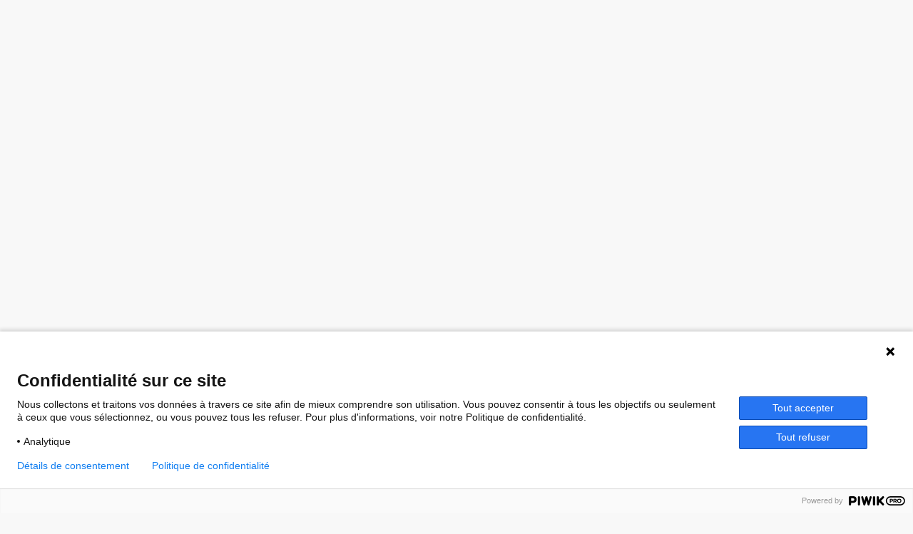

--- FILE ---
content_type: text/html
request_url: https://www.agencepacome.com/products/pull-col-v
body_size: 16297
content:
<!DOCTYPE html><!-- Last Published: Wed Nov 26 2025 10:03:57 GMT+0000 (Coordinated Universal Time) --><html data-wf-domain="www.agencepacome.com" data-wf-page="65e04c95209c1c70741a5afb" data-wf-site="63db9ca03a20fd81e9bcc7c6" lang="fr" data-wf-collection="65e04c95209c1c70741a5aa3" data-wf-item-slug="pull-col-v"><head><meta charset="utf-8"/><title>Le Pull col en V - Pacôme</title><meta content="Le Pull col en V. Trouvez le produit idéal avec toutes les informations dont vous avez besoin." name="description"/><meta content="Le Pull col en V - Pacôme" property="og:title"/><meta content="Le Pull col en V. Trouvez le produit idéal avec toutes les informations dont vous avez besoin." property="og:description"/><meta content="https://cdn.prod.website-files.com/63df813ce4e25f746803dae8/6641d00c2314f80f001e6721_Pull%20col%20en%20V%20bleu.jpg" property="og:image"/><meta content="Le Pull col en V - Pacôme" property="twitter:title"/><meta content="Le Pull col en V. Trouvez le produit idéal avec toutes les informations dont vous avez besoin." property="twitter:description"/><meta content="https://cdn.prod.website-files.com/63df813ce4e25f746803dae8/6641d00c2314f80f001e6721_Pull%20col%20en%20V%20bleu.jpg" property="twitter:image"/><meta property="og:type" content="website"/><meta content="summary_large_image" name="twitter:card"/><meta content="width=device-width, initial-scale=1" name="viewport"/><link href="https://cdn.prod.website-files.com/63db9ca03a20fd81e9bcc7c6/css/pacome.webflow.shared.d3f30f3fb.min.css" rel="stylesheet" type="text/css"/><link href="https://fonts.googleapis.com" rel="preconnect"/><link href="https://fonts.gstatic.com" rel="preconnect" crossorigin="anonymous"/><script src="https://ajax.googleapis.com/ajax/libs/webfont/1.6.26/webfont.js" type="text/javascript"></script><script type="text/javascript">WebFont.load({  google: {    families: ["Montserrat:100,100italic,200,200italic,300,300italic,400,400italic,500,500italic,600,600italic,700,700italic,800,800italic,900,900italic","Playfair Display:regular,500,600,700,800,900,italic"]  }});</script><script type="text/javascript">!function(o,c){var n=c.documentElement,t=" w-mod-";n.className+=t+"js",("ontouchstart"in o||o.DocumentTouch&&c instanceof DocumentTouch)&&(n.className+=t+"touch")}(window,document);</script><link href="https://cdn.prod.website-files.com/63db9ca03a20fd81e9bcc7c6/6409fccce3b8f0ae774dfdb1_Paco%CC%82me%20-%20Favicon%402x.png" rel="shortcut icon" type="image/x-icon"/><link href="https://cdn.prod.website-files.com/63db9ca03a20fd81e9bcc7c6/640a1cb932785f47d6096635_Paco%CC%82me%20-%20Webclip.png" rel="apple-touch-icon"/><link href="https://www.agencepacome.com/products/pull-col-v" rel="canonical"/></head><body class="body-2"><div class="global-styles w-embed"><style>

/* Make text look crisper and more legible in all browsers */
body {
  -webkit-font-smoothing: antialiased;
  -moz-osx-font-smoothing: grayscale;
  font-smoothing: antialiased;
  text-rendering: optimizeLegibility;
}

/* Focus state style for keyboard navigation for the focusable elements */
*[tabindex]:focus-visible,
  input[type="file"]:focus-visible {
   outline: 0.125rem solid #4d65ff;
   outline-offset: 0.125rem;
}

/* Get rid of top margin on first element in any rich text element */
.w-richtext > :not(div):first-child, .w-richtext > div:first-child > :first-child {
  margin-top: 0 !important;
}

/* Get rid of bottom margin on last element in any rich text element */
.w-richtext>:last-child, .w-richtext ol li:last-child, .w-richtext ul li:last-child {
	margin-bottom: 0 !important;
}

/* Prevent all click and hover interaction with an element */
.pointer-events-off {
	pointer-events: none;
}

/* Enables all click and hover interaction with an element */
.pointer-events-on {
  pointer-events: auto;
}

/* Create a class of .div-square which maintains a 1:1 dimension of a div */
.div-square::after {
	content: "";
	display: block;
	padding-bottom: 100%;
}

/* Make sure containers never lose their center alignment */
.container-medium,.container-small, .container-large {
	margin-right: auto !important;
  margin-left: auto !important;
}

/* 
Make the following elements inherit typography styles from the parent and not have hardcoded values. 
Important: You will not be able to style for example "All Links" in Designer with this CSS applied.
Uncomment this CSS to use it in the project. Leave this message for future hand-off.
*/
/*
a,
.w-input,
.w-select,
.w-tab-link,
.w-nav-link,
.w-dropdown-btn,
.w-dropdown-toggle,
.w-dropdown-link {
  color: inherit;
  text-decoration: inherit;
  font-size: inherit;
}
*/

/* Apply "..." after 3 lines of text */
.text-style-3lines {
	display: -webkit-box;
	overflow: hidden;
	-webkit-line-clamp: 3;
	-webkit-box-orient: vertical;
}

/* Apply "..." after 2 lines of text */
.text-style-2lines {
	display: -webkit-box;
	overflow: hidden;
	-webkit-line-clamp: 2;
	-webkit-box-orient: vertical;
}

/* Adds inline flex display */
.display-inlineflex {
  display: inline-flex;
}

/* These classes are never overwritten */
.hide {
  display: none !important;
}

@media screen and (max-width: 991px) {
    .hide, .hide-tablet {
        display: none !important;
    }
}
  @media screen and (max-width: 767px) {
    .hide-mobile-landscape{
      display: none !important;
    }
}
  @media screen and (max-width: 479px) {
    .hide-mobile{
      display: none !important;
    }
}
 
.margin-0 {
  margin: 0rem !important;
}
  
.padding-0 {
  padding: 0rem !important;
}

.spacing-clean {
padding: 0rem !important;
margin: 0rem !important;
}

.margin-top {
  margin-right: 0rem !important;
  margin-bottom: 0rem !important;
  margin-left: 0rem !important;
}

.padding-top {
  padding-right: 0rem !important;
  padding-bottom: 0rem !important;
  padding-left: 0rem !important;
}
  
.margin-right {
  margin-top: 0rem !important;
  margin-bottom: 0rem !important;
  margin-left: 0rem !important;
}

.padding-right {
  padding-top: 0rem !important;
  padding-bottom: 0rem !important;
  padding-left: 0rem !important;
}

.margin-bottom {
  margin-top: 0rem !important;
  margin-right: 0rem !important;
  margin-left: 0rem !important;
}

.padding-bottom {
  padding-top: 0rem !important;
  padding-right: 0rem !important;
  padding-left: 0rem !important;
}

.margin-left {
  margin-top: 0rem !important;
  margin-right: 0rem !important;
  margin-bottom: 0rem !important;
}
  
.padding-left {
  padding-top: 0rem !important;
  padding-right: 0rem !important;
  padding-bottom: 0rem !important;
}
  
.margin-horizontal {
  margin-top: 0rem !important;
  margin-bottom: 0rem !important;
}

.padding-horizontal {
  padding-top: 0rem !important;
  padding-bottom: 0rem !important;
}

.margin-vertical {
  margin-right: 0rem !important;
  margin-left: 0rem !important;
}
  
.padding-vertical {
  padding-right: 0rem !important;
  padding-left: 0rem !important;
}
.home-header_slider {
	pointer-events:none;
}
</style></div><section class="section-16"><div class="container-1280"><div class="product-component-2"><div data-w-id="d2da9339-707b-15f5-70b0-6d81e45b56ca" style="opacity:0" class="product_content v2"><div class="product_breadcrumbs"><a href="/catalogue" class="text-size-tiny">Catalogue &gt;</a><a href="/catalogue" class="text-size-tiny">Vêtements</a><div class="text-size-tiny solo">&gt;</div><a href="/products/pull-col-v" aria-current="page" class="text-size-tiny w--current">Le Pull col en V</a></div><div class="product-text-wrapper2 v2"><div class="product_heading-wrapper"><h2 class="text-size-xlarge">Le Pull col en V</h2><div class="product_reference-wrapper"><div class="text-size-tiny">Référence produit :</div><div class="text-size-tiny">PACOME-141</div></div></div><div class="rich-text-block-4 w-richtext"><p>Le pull col en V c’est une coupe contemporaine qui va à tout le monde. Les fils mélangés de coton et de nylon le rendent doux, léger et résistant.</p></div><div class="product_cta"><div class="html-embed w-embed"><a href="mailto:contact@agencepacome.com?subject=Infos Produit PACOME-141&body=Bonjour%20la%20Team%20Pac%C3%B4me%2C%0D%0ASympa%20ce%20produit%20(r%C3%A9f%C3%A9rence%20dans%20l'objet%20du%20mail)%2C%20pouvez%20vous%20m'envoyer%20un%20devis%20pour%20%3A%20%0D%0AQuantit%C3%A9%20%3A%20%0D%0ACouleur%20%3A%20%0D%0ANombre%20de%20couleur%20de%20marquage%20%3A%0D%0APositionnement(s)%20marquage%20%3A%20%0D%0ADate%2Fdeadline%20pour%20ce%20projet%20%3A%20%0D%0AJe%20cherche%20%C3%A9galement%20%3A%20%0D%0AVoici%20mon%20nom%20%3A%0D%0AVoici%20mon%20num%C3%A9ro%20de%20t%C3%A9l%C3%A9phone%20si%20besoin%20%3A%20" class="button color-orange w-button">Demander un devis</a></div><div class="html-embed-2 w-embed"><a href="mailto:contact@agencepacome.com?subject=Infos Produit PACOME-141&body=Bonjour%20la%20Team%20Pac%C3%B4me%2C%0D%0AJ'ai trouvé ce produit (référence dans l'objet du mail) sur votre catalogue! J'aimerais une alternative avec ces critères%20%3A%20%0D%0AQuantit%C3%A9%20%3A%20%0D%0ACouleur%20%3A%20%0D%0ANombre%20de%20couleur%20de%20marquage%20%3A%0D%0APositionnement(s)%20marquage%20%3A%20%0D%0ADate%2Fdeadline%20pour%20ce%20projet%20%3A%20%0D%0AJe%20cherche%20%C3%A9galement%20%3A%20%0D%0AQu'avez-vous à me proposer?%20%0D%0A Voici%20mon%20nom%20%3A%0D%0AVoici%20mon%20num%C3%A9ro%20de%20t%C3%A9l%C3%A9phone%20si%20besoin%20%3A%20" class="button color-white-orange w-button">Trouver une alternative</a></div></div><div class="text-size-small text-weight-bold w-condition-invisible">6</div><div class="le-de-pacome-section"><div class="le-de-pacome"><h3>Le</h3><div class="frame-53"><h3 class="heading-14">+</h3></div><h3>de Pacôme</h3></div><div class="text-rich-text w-richtext"><figure style="max-width:50px" class="w-richtext-align-normal w-richtext-figure-type-image"><a href="https://www.oeko-tex.com/en/our-standards/oeko-tex-standard-100" target="_blank" class="w-inline-block"><div><img src="https://cdn.prod.website-files.com/63df813ce4e25f746803dae8/660d28e83fd7b22843aa1a10_Oeko%20Tex%20logo.png" loading="lazy" alt="Logo label Oeko Tex"/></div></a></figure><p>Label <a href="https://www.oeko-tex.com/en/our-standards/oeko-tex-standard-100" target="_blank">Oeko Tex</a> : Ce label certifie l’utilisation d’aucune substance chimique nuisible à la santé.</p></div></div><div class="product_additional-wrapper"><div class="product_sizes-wrapper"><div class="text-size-small">Tailles disponible :</div><div class="sizes_collection-wrapper w-dyn-list"><div role="list" class="sizes_collection-list w-dyn-items"><div role="listitem" class="sizes_collection-item w-dyn-item"><div class="text-size-small">S</div></div><div role="listitem" class="sizes_collection-item w-dyn-item"><div class="text-size-small">M</div></div><div role="listitem" class="sizes_collection-item w-dyn-item"><div class="text-size-small">L</div></div><div role="listitem" class="sizes_collection-item w-dyn-item"><div class="text-size-small">XL</div></div><div role="listitem" class="sizes_collection-item w-dyn-item"><div class="text-size-small">2XL</div></div><div role="listitem" class="sizes_collection-item w-dyn-item"><div class="text-size-small">3XL</div></div><div role="listitem" class="sizes_collection-item w-dyn-item"><div class="text-size-small">4XL</div></div></div></div></div><div class="product_colors-wrapper"><div class="text-size-small">Couleurs disponible :</div><div class="colors_collection-wrapper w-dyn-list"><div role="list" class="colors_collection-list w-dyn-items"><div role="listitem" class="colors_collection-item w-dyn-item"><div style="background-color:hsla(225, 51.61%, 48.15%, 1.00)" class="colors_square"></div></div><div role="listitem" class="colors_collection-item w-dyn-item"><div style="background-color:hsla(238, 100.00%, 29.83%, 1.00)" class="colors_square"></div></div><div role="listitem" class="colors_collection-item w-dyn-item"><div style="background-color:hsla(0, 21.08%, 31.11%, 1.00)" class="colors_square"></div></div><div role="listitem" class="colors_collection-item w-dyn-item"><div style="background-color:hsla(90, 1.82%, 78.43%, 1.00)" class="colors_square"></div></div><div role="listitem" class="colors_collection-item w-dyn-item"><div style="background-color:hsla(0, 0.00%, 18.82%, 1.00)" class="colors_square"></div></div><div role="listitem" class="colors_collection-item w-dyn-item"><div style="background-color:hsla(0, 1.12%, 0.00%, 1.00)" class="colors_square"></div></div></div></div></div><div class="product_marquage-wrapper"><div class="w-richtext"><p>Technique de marquage :</p><ul role="list"><li>Broderie</li><li>Transfert</li></ul></div></div></div></div></div><div id="w-node-a4629b32-8acf-29aa-7308-f3e18fee5b28-741a5afb" data-w-id="a4629b32-8acf-29aa-7308-f3e18fee5b28" style="opacity:0" class="product_images-wrapper"><div class="product_main-image-wrapper"><img src="https://cdn.prod.website-files.com/63df813ce4e25f746803dae8/6641d00c2314f80f001e6721_Pull%20col%20en%20V%20bleu.jpg" loading="lazy" alt="" sizes="(max-width: 479px) 84vw, (max-width: 767px) 400.0000305175781px, (max-width: 991px) 65vw, (max-width: 1279px) 33vw, 420.0000305175781px" srcset="https://cdn.prod.website-files.com/63df813ce4e25f746803dae8/6641d00c2314f80f001e6721_Pull%20col%20en%20V%20bleu-p-500.jpg 500w, https://cdn.prod.website-files.com/63df813ce4e25f746803dae8/6641d00c2314f80f001e6721_Pull%20col%20en%20V%20bleu-p-800.jpg 800w, https://cdn.prod.website-files.com/63df813ce4e25f746803dae8/6641d00c2314f80f001e6721_Pull%20col%20en%20V%20bleu.jpg 1000w" class="image-39"/></div><div class="product_additional-images-wrapper w-dyn-list"><script type="text/x-wf-template" id="wf-template-a4629b32-8acf-29aa-7308-f3e18fee5b2b">%3Cdiv%20style%3D%22background-image%3Aurl(%26quot%3Bhttps%3A%2F%2Fcdn.prod.website-files.com%2F63df813ce4e25f746803dae8%2F6641cffd206eec57c73c965a_Pull%2520col%2520en%2520V.jpg%26quot%3B)%22%20role%3D%22listitem%22%20class%3D%22product_additional-images-item%20w-dyn-item%20w-dyn-repeater-item%22%3E%3Ca%20href%3D%22%23%22%20class%3D%22product_additional-images-item%20w-inline-block%20w-lightbox%22%3E%3Cimg%20src%3D%22https%3A%2F%2Fcdn.prod.website-files.com%2F63df813ce4e25f746803dae8%2F6641cffd206eec57c73c965a_Pull%2520col%2520en%2520V.jpg%22%20loading%3D%22lazy%22%20alt%3D%22Pull%20col%20en%20V%20marron%22%20sizes%3D%22(max-width%3A%20479px)%2044vw%2C%20(max-width%3A%20991px)%2021vw%2C%20(max-width%3A%201279px)%207vw%2C%2091.51042175292969px%22%20srcset%3D%22https%3A%2F%2Fcdn.prod.website-files.com%2F63df813ce4e25f746803dae8%2F6641cffd206eec57c73c965a_Pull%2520col%2520en%2520V-p-500.jpg%20500w%2C%20https%3A%2F%2Fcdn.prod.website-files.com%2F63df813ce4e25f746803dae8%2F6641cffd206eec57c73c965a_Pull%2520col%2520en%2520V.jpg%20667w%22%20class%3D%22product_additional-images-item%22%2F%3E%3Cscript%20type%3D%22application%2Fjson%22%20class%3D%22w-json%22%3E%7B%0A%20%20%22items%22%3A%20%5B%0A%20%20%20%20%7B%0A%20%20%20%20%20%20%22url%22%3A%20%22https%3A%2F%2Fcdn.prod.website-files.com%2F63df813ce4e25f746803dae8%2F6641cffd206eec57c73c965a_Pull%2520col%2520en%2520V.jpg%22%2C%0A%20%20%20%20%20%20%22type%22%3A%20%22image%22%0A%20%20%20%20%7D%0A%20%20%5D%2C%0A%20%20%22group%22%3A%20%22%22%0A%7D%3C%2Fscript%3E%3C%2Fa%3E%3C%2Fdiv%3E</script><div role="list" class="product_additional-images-list w-dyn-items"><div style="background-image:url(&quot;https://cdn.prod.website-files.com/63df813ce4e25f746803dae8/6641cffd206eec57c73c965a_Pull%20col%20en%20V.jpg&quot;)" role="listitem" class="product_additional-images-item w-dyn-item w-dyn-repeater-item"><a href="#" class="product_additional-images-item w-inline-block w-lightbox"><img src="https://cdn.prod.website-files.com/63df813ce4e25f746803dae8/6641cffd206eec57c73c965a_Pull%20col%20en%20V.jpg" loading="lazy" alt="Pull col en V marron" sizes="(max-width: 479px) 44vw, (max-width: 991px) 21vw, (max-width: 1279px) 7vw, 91.51042175292969px" srcset="https://cdn.prod.website-files.com/63df813ce4e25f746803dae8/6641cffd206eec57c73c965a_Pull%20col%20en%20V-p-500.jpg 500w, https://cdn.prod.website-files.com/63df813ce4e25f746803dae8/6641cffd206eec57c73c965a_Pull%20col%20en%20V.jpg 667w" class="product_additional-images-item"/><script type="application/json" class="w-json">{
  "items": [
    {
      "url": "https://cdn.prod.website-files.com/63df813ce4e25f746803dae8/6641cffd206eec57c73c965a_Pull%20col%20en%20V.jpg",
      "type": "image"
    }
  ],
  "group": ""
}</script></a></div><div style="background-image:url(&quot;https://cdn.prod.website-files.com/63df813ce4e25f746803dae8/6641d00d369cfd480cad12e0_Pull%20col%20en%20V%20anthracite.jpg&quot;)" role="listitem" class="product_additional-images-item w-dyn-item w-dyn-repeater-item"><a href="#" class="product_additional-images-item w-inline-block w-lightbox"><img src="https://cdn.prod.website-files.com/63df813ce4e25f746803dae8/6641d00d369cfd480cad12e0_Pull%20col%20en%20V%20anthracite.jpg" loading="lazy" alt="Pull col en V anthracite" sizes="(max-width: 479px) 44vw, (max-width: 991px) 21vw, (max-width: 1279px) 7vw, 91.51042175292969px" srcset="https://cdn.prod.website-files.com/63df813ce4e25f746803dae8/6641d00d369cfd480cad12e0_Pull%20col%20en%20V%20anthracite-p-500.jpg 500w, https://cdn.prod.website-files.com/63df813ce4e25f746803dae8/6641d00d369cfd480cad12e0_Pull%20col%20en%20V%20anthracite-p-800.jpg 800w, https://cdn.prod.website-files.com/63df813ce4e25f746803dae8/6641d00d369cfd480cad12e0_Pull%20col%20en%20V%20anthracite.jpg 811w" class="product_additional-images-item"/><script type="application/json" class="w-json">{
  "items": [
    {
      "url": "https://cdn.prod.website-files.com/63df813ce4e25f746803dae8/6641d00d369cfd480cad12e0_Pull%20col%20en%20V%20anthracite.jpg",
      "type": "image"
    }
  ],
  "group": ""
}</script></a></div><div style="background-image:url(&quot;https://cdn.prod.website-files.com/63df813ce4e25f746803dae8/6641d00b928b4e3b8efa2177_Pull%20col%20en%20V%20bleu%20marine.jpg&quot;)" role="listitem" class="product_additional-images-item w-dyn-item w-dyn-repeater-item"><a href="#" class="product_additional-images-item w-inline-block w-lightbox"><img src="https://cdn.prod.website-files.com/63df813ce4e25f746803dae8/6641d00b928b4e3b8efa2177_Pull%20col%20en%20V%20bleu%20marine.jpg" loading="lazy" alt="Pull col en V bleu foncé" sizes="(max-width: 479px) 44vw, (max-width: 991px) 21vw, (max-width: 1279px) 7vw, 91.51042175292969px" srcset="https://cdn.prod.website-files.com/63df813ce4e25f746803dae8/6641d00b928b4e3b8efa2177_Pull%20col%20en%20V%20bleu%20marine-p-500.jpg 500w, https://cdn.prod.website-files.com/63df813ce4e25f746803dae8/6641d00b928b4e3b8efa2177_Pull%20col%20en%20V%20bleu%20marine-p-800.jpg 800w, https://cdn.prod.website-files.com/63df813ce4e25f746803dae8/6641d00b928b4e3b8efa2177_Pull%20col%20en%20V%20bleu%20marine.jpg 827w" class="product_additional-images-item"/><script type="application/json" class="w-json">{
  "items": [
    {
      "url": "https://cdn.prod.website-files.com/63df813ce4e25f746803dae8/6641d00b928b4e3b8efa2177_Pull%20col%20en%20V%20bleu%20marine.jpg",
      "type": "image"
    }
  ],
  "group": ""
}</script></a></div><div style="background-image:url(&quot;https://cdn.prod.website-files.com/63df813ce4e25f746803dae8/6641d00b0258bd36cfab46de_Pull%20col%20en%20V%20gris.jpg&quot;)" role="listitem" class="product_additional-images-item w-dyn-item w-dyn-repeater-item"><a href="#" class="product_additional-images-item w-inline-block w-lightbox"><img src="https://cdn.prod.website-files.com/63df813ce4e25f746803dae8/6641d00b0258bd36cfab46de_Pull%20col%20en%20V%20gris.jpg" loading="lazy" alt="Pull col en V gris clair" sizes="(max-width: 479px) 44vw, (max-width: 991px) 21vw, (max-width: 1279px) 7vw, 91.51042175292969px" srcset="https://cdn.prod.website-files.com/63df813ce4e25f746803dae8/6641d00b0258bd36cfab46de_Pull%20col%20en%20V%20gris-p-500.jpg 500w, https://cdn.prod.website-files.com/63df813ce4e25f746803dae8/6641d00b0258bd36cfab46de_Pull%20col%20en%20V%20gris-p-800.jpg 800w, https://cdn.prod.website-files.com/63df813ce4e25f746803dae8/6641d00b0258bd36cfab46de_Pull%20col%20en%20V%20gris.jpg 811w" class="product_additional-images-item"/><script type="application/json" class="w-json">{
  "items": [
    {
      "url": "https://cdn.prod.website-files.com/63df813ce4e25f746803dae8/6641d00b0258bd36cfab46de_Pull%20col%20en%20V%20gris.jpg",
      "type": "image"
    }
  ],
  "group": ""
}</script></a></div></div><div class="empty w-dyn-hide w-dyn-empty"></div></div><div class="collection-list-wrapper-6 hide w-dyn-list"><script type="text/x-wf-template" id="wf-template-a4629b32-8acf-29aa-7308-f3e18fee5b31">%3Cdiv%20role%3D%22listitem%22%20class%3D%22collection-item-6%20w-dyn-item%20w-dyn-repeater-item%20w-col%20w-col-6%22%3E%3Cdiv%20class%3D%22div-block-34%22%3E%3Cimg%20alt%3D%22Pull%20col%20en%20V%20marron%22%20loading%3D%22lazy%22%20src%3D%22https%3A%2F%2Fcdn.prod.website-files.com%2F63df813ce4e25f746803dae8%2F6641cffd206eec57c73c965a_Pull%2520col%2520en%2520V.jpg%22%20sizes%3D%22100vw%22%20srcset%3D%22https%3A%2F%2Fcdn.prod.website-files.com%2F63df813ce4e25f746803dae8%2F6641cffd206eec57c73c965a_Pull%2520col%2520en%2520V-p-500.jpg%20500w%2C%20https%3A%2F%2Fcdn.prod.website-files.com%2F63df813ce4e25f746803dae8%2F6641cffd206eec57c73c965a_Pull%2520col%2520en%2520V.jpg%20667w%22%20class%3D%22image-13%22%2F%3E%3C%2Fdiv%3E%3C%2Fdiv%3E</script><div role="list" class="collection-list-6 w-dyn-items w-row"><div role="listitem" class="collection-item-6 w-dyn-item w-dyn-repeater-item w-col w-col-6"><div class="div-block-34"><img alt="Pull col en V marron" loading="lazy" src="https://cdn.prod.website-files.com/63df813ce4e25f746803dae8/6641cffd206eec57c73c965a_Pull%20col%20en%20V.jpg" sizes="100vw" srcset="https://cdn.prod.website-files.com/63df813ce4e25f746803dae8/6641cffd206eec57c73c965a_Pull%20col%20en%20V-p-500.jpg 500w, https://cdn.prod.website-files.com/63df813ce4e25f746803dae8/6641cffd206eec57c73c965a_Pull%20col%20en%20V.jpg 667w" class="image-13"/></div></div><div role="listitem" class="collection-item-6 w-dyn-item w-dyn-repeater-item w-col w-col-6"><div class="div-block-34"><img alt="Pull col en V anthracite" loading="lazy" src="https://cdn.prod.website-files.com/63df813ce4e25f746803dae8/6641d00d369cfd480cad12e0_Pull%20col%20en%20V%20anthracite.jpg" sizes="100vw" srcset="https://cdn.prod.website-files.com/63df813ce4e25f746803dae8/6641d00d369cfd480cad12e0_Pull%20col%20en%20V%20anthracite-p-500.jpg 500w, https://cdn.prod.website-files.com/63df813ce4e25f746803dae8/6641d00d369cfd480cad12e0_Pull%20col%20en%20V%20anthracite-p-800.jpg 800w, https://cdn.prod.website-files.com/63df813ce4e25f746803dae8/6641d00d369cfd480cad12e0_Pull%20col%20en%20V%20anthracite.jpg 811w" class="image-13"/></div></div><div role="listitem" class="collection-item-6 w-dyn-item w-dyn-repeater-item w-col w-col-6"><div class="div-block-34"><img alt="Pull col en V bleu foncé" loading="lazy" src="https://cdn.prod.website-files.com/63df813ce4e25f746803dae8/6641d00b928b4e3b8efa2177_Pull%20col%20en%20V%20bleu%20marine.jpg" sizes="100vw" srcset="https://cdn.prod.website-files.com/63df813ce4e25f746803dae8/6641d00b928b4e3b8efa2177_Pull%20col%20en%20V%20bleu%20marine-p-500.jpg 500w, https://cdn.prod.website-files.com/63df813ce4e25f746803dae8/6641d00b928b4e3b8efa2177_Pull%20col%20en%20V%20bleu%20marine-p-800.jpg 800w, https://cdn.prod.website-files.com/63df813ce4e25f746803dae8/6641d00b928b4e3b8efa2177_Pull%20col%20en%20V%20bleu%20marine.jpg 827w" class="image-13"/></div></div><div role="listitem" class="collection-item-6 w-dyn-item w-dyn-repeater-item w-col w-col-6"><div class="div-block-34"><img alt="Pull col en V gris clair" loading="lazy" src="https://cdn.prod.website-files.com/63df813ce4e25f746803dae8/6641d00b0258bd36cfab46de_Pull%20col%20en%20V%20gris.jpg" sizes="100vw" srcset="https://cdn.prod.website-files.com/63df813ce4e25f746803dae8/6641d00b0258bd36cfab46de_Pull%20col%20en%20V%20gris-p-500.jpg 500w, https://cdn.prod.website-files.com/63df813ce4e25f746803dae8/6641d00b0258bd36cfab46de_Pull%20col%20en%20V%20gris-p-800.jpg 800w, https://cdn.prod.website-files.com/63df813ce4e25f746803dae8/6641d00b0258bd36cfab46de_Pull%20col%20en%20V%20gris.jpg 811w" class="image-13"/></div></div></div><div class="w-dyn-hide w-dyn-empty"><div>No items found.</div></div></div><div class="div-block-9 hide"><div class="collection-list-wrapper-4 w-dyn-list"><script type="text/x-wf-template" id="wf-template-a4629b32-8acf-29aa-7308-f3e18fee5b3a">%3Cdiv%20role%3D%22listitem%22%20class%3D%22collection-item-3%20w-dyn-item%20w-dyn-repeater-item%22%3E%3Cimg%20alt%3D%22Pull%20col%20en%20V%20marron%22%20loading%3D%22lazy%22%20src%3D%22https%3A%2F%2Fcdn.prod.website-files.com%2F63df813ce4e25f746803dae8%2F6641cffd206eec57c73c965a_Pull%2520col%2520en%2520V.jpg%22%20sizes%3D%22100vw%22%20srcset%3D%22https%3A%2F%2Fcdn.prod.website-files.com%2F63df813ce4e25f746803dae8%2F6641cffd206eec57c73c965a_Pull%2520col%2520en%2520V-p-500.jpg%20500w%2C%20https%3A%2F%2Fcdn.prod.website-files.com%2F63df813ce4e25f746803dae8%2F6641cffd206eec57c73c965a_Pull%2520col%2520en%2520V.jpg%20667w%22%20class%3D%22additional-image-test%22%2F%3E%3C%2Fdiv%3E</script><div role="list" class="collection-list-3 w-dyn-items"><div role="listitem" class="collection-item-3 w-dyn-item w-dyn-repeater-item"><img alt="Pull col en V marron" loading="lazy" src="https://cdn.prod.website-files.com/63df813ce4e25f746803dae8/6641cffd206eec57c73c965a_Pull%20col%20en%20V.jpg" sizes="100vw" srcset="https://cdn.prod.website-files.com/63df813ce4e25f746803dae8/6641cffd206eec57c73c965a_Pull%20col%20en%20V-p-500.jpg 500w, https://cdn.prod.website-files.com/63df813ce4e25f746803dae8/6641cffd206eec57c73c965a_Pull%20col%20en%20V.jpg 667w" class="additional-image-test"/></div><div role="listitem" class="collection-item-3 w-dyn-item w-dyn-repeater-item"><img alt="Pull col en V anthracite" loading="lazy" src="https://cdn.prod.website-files.com/63df813ce4e25f746803dae8/6641d00d369cfd480cad12e0_Pull%20col%20en%20V%20anthracite.jpg" sizes="100vw" srcset="https://cdn.prod.website-files.com/63df813ce4e25f746803dae8/6641d00d369cfd480cad12e0_Pull%20col%20en%20V%20anthracite-p-500.jpg 500w, https://cdn.prod.website-files.com/63df813ce4e25f746803dae8/6641d00d369cfd480cad12e0_Pull%20col%20en%20V%20anthracite-p-800.jpg 800w, https://cdn.prod.website-files.com/63df813ce4e25f746803dae8/6641d00d369cfd480cad12e0_Pull%20col%20en%20V%20anthracite.jpg 811w" class="additional-image-test"/></div><div role="listitem" class="collection-item-3 w-dyn-item w-dyn-repeater-item"><img alt="Pull col en V bleu foncé" loading="lazy" src="https://cdn.prod.website-files.com/63df813ce4e25f746803dae8/6641d00b928b4e3b8efa2177_Pull%20col%20en%20V%20bleu%20marine.jpg" sizes="100vw" srcset="https://cdn.prod.website-files.com/63df813ce4e25f746803dae8/6641d00b928b4e3b8efa2177_Pull%20col%20en%20V%20bleu%20marine-p-500.jpg 500w, https://cdn.prod.website-files.com/63df813ce4e25f746803dae8/6641d00b928b4e3b8efa2177_Pull%20col%20en%20V%20bleu%20marine-p-800.jpg 800w, https://cdn.prod.website-files.com/63df813ce4e25f746803dae8/6641d00b928b4e3b8efa2177_Pull%20col%20en%20V%20bleu%20marine.jpg 827w" class="additional-image-test"/></div><div role="listitem" class="collection-item-3 w-dyn-item w-dyn-repeater-item"><img alt="Pull col en V gris clair" loading="lazy" src="https://cdn.prod.website-files.com/63df813ce4e25f746803dae8/6641d00b0258bd36cfab46de_Pull%20col%20en%20V%20gris.jpg" sizes="100vw" srcset="https://cdn.prod.website-files.com/63df813ce4e25f746803dae8/6641d00b0258bd36cfab46de_Pull%20col%20en%20V%20gris-p-500.jpg 500w, https://cdn.prod.website-files.com/63df813ce4e25f746803dae8/6641d00b0258bd36cfab46de_Pull%20col%20en%20V%20gris-p-800.jpg 800w, https://cdn.prod.website-files.com/63df813ce4e25f746803dae8/6641d00b0258bd36cfab46de_Pull%20col%20en%20V%20gris.jpg 811w" class="additional-image-test"/></div></div><div class="w-dyn-hide w-dyn-empty"><div>No items found.</div></div></div></div></div></div><div class="other-content-mobile"><div class="le-de-pacome-section-mobile"><div class="le-de-pacome"><h3>Le</h3><div class="frame-53"><h3 class="heading-14">+</h3></div><h3>de Pacôme</h3></div><div class="text-rich-text w-richtext"><figure style="max-width:50px" class="w-richtext-align-normal w-richtext-figure-type-image"><a href="https://www.oeko-tex.com/en/our-standards/oeko-tex-standard-100" target="_blank" class="w-inline-block"><div><img src="https://cdn.prod.website-files.com/63df813ce4e25f746803dae8/660d28e83fd7b22843aa1a10_Oeko%20Tex%20logo.png" loading="lazy" alt="Logo label Oeko Tex"/></div></a></figure><p>Label <a href="https://www.oeko-tex.com/en/our-standards/oeko-tex-standard-100" target="_blank">Oeko Tex</a> : Ce label certifie l’utilisation d’aucune substance chimique nuisible à la santé.</p></div></div><div class="product_additional-wrapper-mobile"><div class="product_sizes-wrapper"><div class="text-size-small">Tailles disponible :</div><div class="sizes_collection-wrapper w-dyn-list"><div role="list" class="sizes_collection-list w-dyn-items"><div role="listitem" class="sizes_collection-item w-dyn-item"><div class="text-size-small">S</div></div><div role="listitem" class="sizes_collection-item w-dyn-item"><div class="text-size-small">M</div></div><div role="listitem" class="sizes_collection-item w-dyn-item"><div class="text-size-small">L</div></div><div role="listitem" class="sizes_collection-item w-dyn-item"><div class="text-size-small">XL</div></div><div role="listitem" class="sizes_collection-item w-dyn-item"><div class="text-size-small">2XL</div></div><div role="listitem" class="sizes_collection-item w-dyn-item"><div class="text-size-small">3XL</div></div><div role="listitem" class="sizes_collection-item w-dyn-item"><div class="text-size-small">4XL</div></div></div></div></div><div class="product_colors-wrapper"><div class="text-size-small">Couleurs disponible :</div><div class="colors_collection-wrapper w-dyn-list"><div role="list" class="colors_collection-list w-dyn-items"><div role="listitem" class="colors_collection-item w-dyn-item"><div style="background-color:hsla(225, 51.61%, 48.15%, 1.00)" class="colors_square"></div></div><div role="listitem" class="colors_collection-item w-dyn-item"><div style="background-color:hsla(238, 100.00%, 29.83%, 1.00)" class="colors_square"></div></div><div role="listitem" class="colors_collection-item w-dyn-item"><div style="background-color:hsla(0, 21.08%, 31.11%, 1.00)" class="colors_square"></div></div><div role="listitem" class="colors_collection-item w-dyn-item"><div style="background-color:hsla(90, 1.82%, 78.43%, 1.00)" class="colors_square"></div></div><div role="listitem" class="colors_collection-item w-dyn-item"><div style="background-color:hsla(0, 0.00%, 18.82%, 1.00)" class="colors_square"></div></div><div role="listitem" class="colors_collection-item w-dyn-item"><div style="background-color:hsla(0, 1.12%, 0.00%, 1.00)" class="colors_square"></div></div></div></div></div><div class="product_marquage-wrapper"><div class="w-richtext"><p>Technique de marquage :</p><ul role="list"><li>Broderie</li><li>Transfert</li></ul></div></div></div></div><div data-w-id="d2da9339-707b-15f5-70b0-6d81e45b56f7" style="opacity:0" class="div-block-61 hide"><div style="background-image:url(&quot;https://cdn.prod.website-files.com/63df813ce4e25f746803dae8/6641d00c2314f80f001e6721_Pull%20col%20en%20V%20bleu.jpg&quot;)" class="product_main-image-wrapper"></div><div class="product_additional-images-wrapper w-dyn-list"><script type="text/x-wf-template" id="wf-template-d2da9339-707b-15f5-70b0-6d81e45b56fa">%3Cdiv%20style%3D%22background-image%3Aurl(%26quot%3Bhttps%3A%2F%2Fcdn.prod.website-files.com%2F63df813ce4e25f746803dae8%2F6641cffd206eec57c73c965a_Pull%2520col%2520en%2520V.jpg%26quot%3B)%22%20role%3D%22listitem%22%20class%3D%22product_additional-images-item%20w-dyn-item%20w-dyn-repeater-item%22%3E%3Ca%20href%3D%22%23%22%20class%3D%22product_additional-images-item%20w-inline-block%20w-lightbox%22%3E%3Cimg%20src%3D%22https%3A%2F%2Fcdn.prod.website-files.com%2F63df813ce4e25f746803dae8%2F6641cffd206eec57c73c965a_Pull%2520col%2520en%2520V.jpg%22%20loading%3D%22lazy%22%20alt%3D%22Pull%20col%20en%20V%20marron%22%20sizes%3D%22100vw%22%20srcset%3D%22https%3A%2F%2Fcdn.prod.website-files.com%2F63df813ce4e25f746803dae8%2F6641cffd206eec57c73c965a_Pull%2520col%2520en%2520V-p-500.jpg%20500w%2C%20https%3A%2F%2Fcdn.prod.website-files.com%2F63df813ce4e25f746803dae8%2F6641cffd206eec57c73c965a_Pull%2520col%2520en%2520V.jpg%20667w%22%20class%3D%22product_additional-images-item%22%2F%3E%3Cscript%20type%3D%22application%2Fjson%22%20class%3D%22w-json%22%3E%7B%0A%20%20%22items%22%3A%20%5B%0A%20%20%20%20%7B%0A%20%20%20%20%20%20%22url%22%3A%20%22https%3A%2F%2Fcdn.prod.website-files.com%2F63df813ce4e25f746803dae8%2F6641cffd206eec57c73c965a_Pull%2520col%2520en%2520V.jpg%22%2C%0A%20%20%20%20%20%20%22type%22%3A%20%22image%22%0A%20%20%20%20%7D%0A%20%20%5D%2C%0A%20%20%22group%22%3A%20%22%22%0A%7D%3C%2Fscript%3E%3C%2Fa%3E%3C%2Fdiv%3E</script><div role="list" class="product_additional-images-list w-dyn-items"><div style="background-image:url(&quot;https://cdn.prod.website-files.com/63df813ce4e25f746803dae8/6641cffd206eec57c73c965a_Pull%20col%20en%20V.jpg&quot;)" role="listitem" class="product_additional-images-item w-dyn-item w-dyn-repeater-item"><a href="#" class="product_additional-images-item w-inline-block w-lightbox"><img src="https://cdn.prod.website-files.com/63df813ce4e25f746803dae8/6641cffd206eec57c73c965a_Pull%20col%20en%20V.jpg" loading="lazy" alt="Pull col en V marron" sizes="100vw" srcset="https://cdn.prod.website-files.com/63df813ce4e25f746803dae8/6641cffd206eec57c73c965a_Pull%20col%20en%20V-p-500.jpg 500w, https://cdn.prod.website-files.com/63df813ce4e25f746803dae8/6641cffd206eec57c73c965a_Pull%20col%20en%20V.jpg 667w" class="product_additional-images-item"/><script type="application/json" class="w-json">{
  "items": [
    {
      "url": "https://cdn.prod.website-files.com/63df813ce4e25f746803dae8/6641cffd206eec57c73c965a_Pull%20col%20en%20V.jpg",
      "type": "image"
    }
  ],
  "group": ""
}</script></a></div><div style="background-image:url(&quot;https://cdn.prod.website-files.com/63df813ce4e25f746803dae8/6641d00d369cfd480cad12e0_Pull%20col%20en%20V%20anthracite.jpg&quot;)" role="listitem" class="product_additional-images-item w-dyn-item w-dyn-repeater-item"><a href="#" class="product_additional-images-item w-inline-block w-lightbox"><img src="https://cdn.prod.website-files.com/63df813ce4e25f746803dae8/6641d00d369cfd480cad12e0_Pull%20col%20en%20V%20anthracite.jpg" loading="lazy" alt="Pull col en V anthracite" sizes="100vw" srcset="https://cdn.prod.website-files.com/63df813ce4e25f746803dae8/6641d00d369cfd480cad12e0_Pull%20col%20en%20V%20anthracite-p-500.jpg 500w, https://cdn.prod.website-files.com/63df813ce4e25f746803dae8/6641d00d369cfd480cad12e0_Pull%20col%20en%20V%20anthracite-p-800.jpg 800w, https://cdn.prod.website-files.com/63df813ce4e25f746803dae8/6641d00d369cfd480cad12e0_Pull%20col%20en%20V%20anthracite.jpg 811w" class="product_additional-images-item"/><script type="application/json" class="w-json">{
  "items": [
    {
      "url": "https://cdn.prod.website-files.com/63df813ce4e25f746803dae8/6641d00d369cfd480cad12e0_Pull%20col%20en%20V%20anthracite.jpg",
      "type": "image"
    }
  ],
  "group": ""
}</script></a></div><div style="background-image:url(&quot;https://cdn.prod.website-files.com/63df813ce4e25f746803dae8/6641d00b928b4e3b8efa2177_Pull%20col%20en%20V%20bleu%20marine.jpg&quot;)" role="listitem" class="product_additional-images-item w-dyn-item w-dyn-repeater-item"><a href="#" class="product_additional-images-item w-inline-block w-lightbox"><img src="https://cdn.prod.website-files.com/63df813ce4e25f746803dae8/6641d00b928b4e3b8efa2177_Pull%20col%20en%20V%20bleu%20marine.jpg" loading="lazy" alt="Pull col en V bleu foncé" sizes="100vw" srcset="https://cdn.prod.website-files.com/63df813ce4e25f746803dae8/6641d00b928b4e3b8efa2177_Pull%20col%20en%20V%20bleu%20marine-p-500.jpg 500w, https://cdn.prod.website-files.com/63df813ce4e25f746803dae8/6641d00b928b4e3b8efa2177_Pull%20col%20en%20V%20bleu%20marine-p-800.jpg 800w, https://cdn.prod.website-files.com/63df813ce4e25f746803dae8/6641d00b928b4e3b8efa2177_Pull%20col%20en%20V%20bleu%20marine.jpg 827w" class="product_additional-images-item"/><script type="application/json" class="w-json">{
  "items": [
    {
      "url": "https://cdn.prod.website-files.com/63df813ce4e25f746803dae8/6641d00b928b4e3b8efa2177_Pull%20col%20en%20V%20bleu%20marine.jpg",
      "type": "image"
    }
  ],
  "group": ""
}</script></a></div><div style="background-image:url(&quot;https://cdn.prod.website-files.com/63df813ce4e25f746803dae8/6641d00b0258bd36cfab46de_Pull%20col%20en%20V%20gris.jpg&quot;)" role="listitem" class="product_additional-images-item w-dyn-item w-dyn-repeater-item"><a href="#" class="product_additional-images-item w-inline-block w-lightbox"><img src="https://cdn.prod.website-files.com/63df813ce4e25f746803dae8/6641d00b0258bd36cfab46de_Pull%20col%20en%20V%20gris.jpg" loading="lazy" alt="Pull col en V gris clair" sizes="100vw" srcset="https://cdn.prod.website-files.com/63df813ce4e25f746803dae8/6641d00b0258bd36cfab46de_Pull%20col%20en%20V%20gris-p-500.jpg 500w, https://cdn.prod.website-files.com/63df813ce4e25f746803dae8/6641d00b0258bd36cfab46de_Pull%20col%20en%20V%20gris-p-800.jpg 800w, https://cdn.prod.website-files.com/63df813ce4e25f746803dae8/6641d00b0258bd36cfab46de_Pull%20col%20en%20V%20gris.jpg 811w" class="product_additional-images-item"/><script type="application/json" class="w-json">{
  "items": [
    {
      "url": "https://cdn.prod.website-files.com/63df813ce4e25f746803dae8/6641d00b0258bd36cfab46de_Pull%20col%20en%20V%20gris.jpg",
      "type": "image"
    }
  ],
  "group": ""
}</script></a></div></div><div class="empty w-dyn-hide w-dyn-empty"></div></div><div class="collection-list-wrapper-6 hide w-dyn-list"><script type="text/x-wf-template" id="wf-template-d2da9339-707b-15f5-70b0-6d81e45b5700">%3Cdiv%20role%3D%22listitem%22%20class%3D%22collection-item-6%20w-dyn-item%20w-dyn-repeater-item%20w-col%20w-col-6%22%3E%3Cdiv%20class%3D%22div-block-34%22%3E%3Cimg%20alt%3D%22Pull%20col%20en%20V%20marron%22%20loading%3D%22lazy%22%20src%3D%22https%3A%2F%2Fcdn.prod.website-files.com%2F63df813ce4e25f746803dae8%2F6641cffd206eec57c73c965a_Pull%2520col%2520en%2520V.jpg%22%20sizes%3D%22100vw%22%20srcset%3D%22https%3A%2F%2Fcdn.prod.website-files.com%2F63df813ce4e25f746803dae8%2F6641cffd206eec57c73c965a_Pull%2520col%2520en%2520V-p-500.jpg%20500w%2C%20https%3A%2F%2Fcdn.prod.website-files.com%2F63df813ce4e25f746803dae8%2F6641cffd206eec57c73c965a_Pull%2520col%2520en%2520V.jpg%20667w%22%20class%3D%22image-13%22%2F%3E%3C%2Fdiv%3E%3C%2Fdiv%3E</script><div role="list" class="collection-list-6 w-dyn-items w-row"><div role="listitem" class="collection-item-6 w-dyn-item w-dyn-repeater-item w-col w-col-6"><div class="div-block-34"><img alt="Pull col en V marron" loading="lazy" src="https://cdn.prod.website-files.com/63df813ce4e25f746803dae8/6641cffd206eec57c73c965a_Pull%20col%20en%20V.jpg" sizes="100vw" srcset="https://cdn.prod.website-files.com/63df813ce4e25f746803dae8/6641cffd206eec57c73c965a_Pull%20col%20en%20V-p-500.jpg 500w, https://cdn.prod.website-files.com/63df813ce4e25f746803dae8/6641cffd206eec57c73c965a_Pull%20col%20en%20V.jpg 667w" class="image-13"/></div></div><div role="listitem" class="collection-item-6 w-dyn-item w-dyn-repeater-item w-col w-col-6"><div class="div-block-34"><img alt="Pull col en V anthracite" loading="lazy" src="https://cdn.prod.website-files.com/63df813ce4e25f746803dae8/6641d00d369cfd480cad12e0_Pull%20col%20en%20V%20anthracite.jpg" sizes="100vw" srcset="https://cdn.prod.website-files.com/63df813ce4e25f746803dae8/6641d00d369cfd480cad12e0_Pull%20col%20en%20V%20anthracite-p-500.jpg 500w, https://cdn.prod.website-files.com/63df813ce4e25f746803dae8/6641d00d369cfd480cad12e0_Pull%20col%20en%20V%20anthracite-p-800.jpg 800w, https://cdn.prod.website-files.com/63df813ce4e25f746803dae8/6641d00d369cfd480cad12e0_Pull%20col%20en%20V%20anthracite.jpg 811w" class="image-13"/></div></div><div role="listitem" class="collection-item-6 w-dyn-item w-dyn-repeater-item w-col w-col-6"><div class="div-block-34"><img alt="Pull col en V bleu foncé" loading="lazy" src="https://cdn.prod.website-files.com/63df813ce4e25f746803dae8/6641d00b928b4e3b8efa2177_Pull%20col%20en%20V%20bleu%20marine.jpg" sizes="100vw" srcset="https://cdn.prod.website-files.com/63df813ce4e25f746803dae8/6641d00b928b4e3b8efa2177_Pull%20col%20en%20V%20bleu%20marine-p-500.jpg 500w, https://cdn.prod.website-files.com/63df813ce4e25f746803dae8/6641d00b928b4e3b8efa2177_Pull%20col%20en%20V%20bleu%20marine-p-800.jpg 800w, https://cdn.prod.website-files.com/63df813ce4e25f746803dae8/6641d00b928b4e3b8efa2177_Pull%20col%20en%20V%20bleu%20marine.jpg 827w" class="image-13"/></div></div><div role="listitem" class="collection-item-6 w-dyn-item w-dyn-repeater-item w-col w-col-6"><div class="div-block-34"><img alt="Pull col en V gris clair" loading="lazy" src="https://cdn.prod.website-files.com/63df813ce4e25f746803dae8/6641d00b0258bd36cfab46de_Pull%20col%20en%20V%20gris.jpg" sizes="100vw" srcset="https://cdn.prod.website-files.com/63df813ce4e25f746803dae8/6641d00b0258bd36cfab46de_Pull%20col%20en%20V%20gris-p-500.jpg 500w, https://cdn.prod.website-files.com/63df813ce4e25f746803dae8/6641d00b0258bd36cfab46de_Pull%20col%20en%20V%20gris-p-800.jpg 800w, https://cdn.prod.website-files.com/63df813ce4e25f746803dae8/6641d00b0258bd36cfab46de_Pull%20col%20en%20V%20gris.jpg 811w" class="image-13"/></div></div></div><div class="w-dyn-hide w-dyn-empty"><div>No items found.</div></div></div><div class="div-block-9 hide"><div class="collection-list-wrapper-4 w-dyn-list"><script type="text/x-wf-template" id="wf-template-d2da9339-707b-15f5-70b0-6d81e45b5709">%3Cdiv%20role%3D%22listitem%22%20class%3D%22collection-item-3%20w-dyn-item%20w-dyn-repeater-item%22%3E%3Cimg%20alt%3D%22Pull%20col%20en%20V%20marron%22%20loading%3D%22lazy%22%20src%3D%22https%3A%2F%2Fcdn.prod.website-files.com%2F63df813ce4e25f746803dae8%2F6641cffd206eec57c73c965a_Pull%2520col%2520en%2520V.jpg%22%20sizes%3D%22100vw%22%20srcset%3D%22https%3A%2F%2Fcdn.prod.website-files.com%2F63df813ce4e25f746803dae8%2F6641cffd206eec57c73c965a_Pull%2520col%2520en%2520V-p-500.jpg%20500w%2C%20https%3A%2F%2Fcdn.prod.website-files.com%2F63df813ce4e25f746803dae8%2F6641cffd206eec57c73c965a_Pull%2520col%2520en%2520V.jpg%20667w%22%20class%3D%22additional-image-test%22%2F%3E%3C%2Fdiv%3E</script><div role="list" class="collection-list-3 w-dyn-items"><div role="listitem" class="collection-item-3 w-dyn-item w-dyn-repeater-item"><img alt="Pull col en V marron" loading="lazy" src="https://cdn.prod.website-files.com/63df813ce4e25f746803dae8/6641cffd206eec57c73c965a_Pull%20col%20en%20V.jpg" sizes="100vw" srcset="https://cdn.prod.website-files.com/63df813ce4e25f746803dae8/6641cffd206eec57c73c965a_Pull%20col%20en%20V-p-500.jpg 500w, https://cdn.prod.website-files.com/63df813ce4e25f746803dae8/6641cffd206eec57c73c965a_Pull%20col%20en%20V.jpg 667w" class="additional-image-test"/></div><div role="listitem" class="collection-item-3 w-dyn-item w-dyn-repeater-item"><img alt="Pull col en V anthracite" loading="lazy" src="https://cdn.prod.website-files.com/63df813ce4e25f746803dae8/6641d00d369cfd480cad12e0_Pull%20col%20en%20V%20anthracite.jpg" sizes="100vw" srcset="https://cdn.prod.website-files.com/63df813ce4e25f746803dae8/6641d00d369cfd480cad12e0_Pull%20col%20en%20V%20anthracite-p-500.jpg 500w, https://cdn.prod.website-files.com/63df813ce4e25f746803dae8/6641d00d369cfd480cad12e0_Pull%20col%20en%20V%20anthracite-p-800.jpg 800w, https://cdn.prod.website-files.com/63df813ce4e25f746803dae8/6641d00d369cfd480cad12e0_Pull%20col%20en%20V%20anthracite.jpg 811w" class="additional-image-test"/></div><div role="listitem" class="collection-item-3 w-dyn-item w-dyn-repeater-item"><img alt="Pull col en V bleu foncé" loading="lazy" src="https://cdn.prod.website-files.com/63df813ce4e25f746803dae8/6641d00b928b4e3b8efa2177_Pull%20col%20en%20V%20bleu%20marine.jpg" sizes="100vw" srcset="https://cdn.prod.website-files.com/63df813ce4e25f746803dae8/6641d00b928b4e3b8efa2177_Pull%20col%20en%20V%20bleu%20marine-p-500.jpg 500w, https://cdn.prod.website-files.com/63df813ce4e25f746803dae8/6641d00b928b4e3b8efa2177_Pull%20col%20en%20V%20bleu%20marine-p-800.jpg 800w, https://cdn.prod.website-files.com/63df813ce4e25f746803dae8/6641d00b928b4e3b8efa2177_Pull%20col%20en%20V%20bleu%20marine.jpg 827w" class="additional-image-test"/></div><div role="listitem" class="collection-item-3 w-dyn-item w-dyn-repeater-item"><img alt="Pull col en V gris clair" loading="lazy" src="https://cdn.prod.website-files.com/63df813ce4e25f746803dae8/6641d00b0258bd36cfab46de_Pull%20col%20en%20V%20gris.jpg" sizes="100vw" srcset="https://cdn.prod.website-files.com/63df813ce4e25f746803dae8/6641d00b0258bd36cfab46de_Pull%20col%20en%20V%20gris-p-500.jpg 500w, https://cdn.prod.website-files.com/63df813ce4e25f746803dae8/6641d00b0258bd36cfab46de_Pull%20col%20en%20V%20gris-p-800.jpg 800w, https://cdn.prod.website-files.com/63df813ce4e25f746803dae8/6641d00b0258bd36cfab46de_Pull%20col%20en%20V%20gris.jpg 811w" class="additional-image-test"/></div></div><div class="w-dyn-hide w-dyn-empty"><div>No items found.</div></div></div></div></div><div class="details"><div data-w-id="5cbd59e6-c847-9df7-4c34-cf69540f083a" class="accordion-icon"><div>Détails</div><img src="https://cdn.prod.website-files.com/63db9ca03a20fd81e9bcc7c6/63ea7115da150ed12b8e8d63_Group%20326.svg" loading="lazy" style="-webkit-transform:translate3d(0, 0, 0) scale3d(1, 1, 1) rotateX(0) rotateY(0) rotateZ(45deg) skew(0, 0);-moz-transform:translate3d(0, 0, 0) scale3d(1, 1, 1) rotateX(0) rotateY(0) rotateZ(45deg) skew(0, 0);-ms-transform:translate3d(0, 0, 0) scale3d(1, 1, 1) rotateX(0) rotateY(0) rotateZ(45deg) skew(0, 0);transform:translate3d(0, 0, 0) scale3d(1, 1, 1) rotateX(0) rotateY(0) rotateZ(45deg) skew(0, 0)" alt="cross" class="image-26"/></div><div style="height:0px" class="accordion-panel"><div class="rich-text-block-2 w-richtext"><p>Description : </p><ul role="list"><li>Pull col V homme</li><li>Doux, léger et résistant</li><li>Coupe contemporaine</li><li>Bords côtes au col et aux poignets</li><li>Lavable en machine</li></ul><p>‍</p><p>Matière : 80% coton, 20% nylon. 200 gm2</p></div></div></div><div class="product_cta"><div class="html-embed w-embed"><a href="mailto:contact@agencepacome.com?subject=Infos Produit PACOME-141&body=Bonjour%20la%20Team%20Pac%C3%B4me%2C%0D%0ASympa%20ce%20produit%20(r%C3%A9f%C3%A9rence%20dans%20l'objet%20du%20mail)%2C%20pouvez%20vous%20m'envoyer%20un%20devis%20pour%20%3A%20%0D%0AQuantit%C3%A9%20%3A%20%0D%0ACouleur%20%3A%20%0D%0ANombre%20de%20couleur%20de%20marquage%20%3A%0D%0APositionnement(s)%20marquage%20%3A%20%0D%0ADate%2Fdeadline%20pour%20ce%20projet%20%3A%20%0D%0AJe%20cherche%20%C3%A9galement%20%3A%20%0D%0AVoici%20mon%20nom%20%3A%0D%0AVoici%20mon%20num%C3%A9ro%20de%20t%C3%A9l%C3%A9phone%20si%20besoin%20%3A%20" class="button color-orange w-button">Demander un devis</a></div><div class="html-embed-2 w-embed"><a href="mailto:contact@agencepacome.com?subject=Infos Produit PACOME-141&body=Bonjour%20la%20Team%20Pac%C3%B4me%2C%0D%0AJ'ai trouvé ce produit (référence dans l'objet du mail) sur votre catalogue! J'aimerais une alternative avec ces critères%20%3A%20%0D%0AQuantit%C3%A9%20%3A%20%0D%0ACouleur%20%3A%20%0D%0ANombre%20de%20couleur%20de%20marquage%20%3A%0D%0APositionnement(s)%20marquage%20%3A%20%0D%0ADate%2Fdeadline%20pour%20ce%20projet%20%3A%20%0D%0AJe%20cherche%20%C3%A9galement%20%3A%20%0D%0AQu'avez-vous à me proposer?%20%0D%0A Voici%20mon%20nom%20%3A%0D%0AVoici%20mon%20num%C3%A9ro%20de%20t%C3%A9l%C3%A9phone%20si%20besoin%20%3A%20" class="button color-white-orange w-button">Trouver une alternative</a></div></div><div class="ampoule"><div style="display:none" class="bulle-ampoule"><div class="text-block-34 text-color-yellow"></div><div class="text-block-34"><span class="text-color-yellow">Vous ne trouvez pas exactement ce que vous voulez ?</span> Pas de panique, tout est possible ! <br/>Notre catalogue vous sert d’inspiration mais nous pouvons vous proposer de nombreuses alternatives. <span class="text-color-yellow">Contactez-nous, on s’en charge !</span></div><div class="text-block-34 text-color-yellow"></div></div><img src="https://cdn.prod.website-files.com/63db9ca03a20fd81e9bcc7c6/661d2306591e8a0d7ae5cb3d_Ampoule.svg" loading="lazy" data-w-id="b1eea683-4178-8d27-0f80-0fd4661e38b8" alt="Ampoule jaune" class="icone-ampoule"/></div></div></section><div class="nav-bar-24 bleu"><div data-animation="default" data-collapse="medium" data-duration="400" data-easing="ease" data-easing2="ease" role="banner" class="navbar-no-shadow-container w-nav"><div class="container-regular"><div class="navbar-wrapper"><a href="/" class="navbar-brand w-nav-brand"><img loading="lazy" src="https://cdn.prod.website-files.com/63db9ca03a20fd81e9bcc7c6/63de30eef46ebf04537e4e94_pacome-logo-text.svg" alt="Logo Pacôme bleu marine" class="image-31"/></a><nav role="navigation" class="nav-menu-wrapper w-nav-menu"><div class="nav-bar-menu-content"><div data-hover="true" data-delay="0" data-w-id="ac14967d-b3a3-c675-a7e4-d07987ee16f0" class="dropdown-2 w-dropdown"><article class="dropdown-toggle-6 w-dropdown-toggle"><a href="/equipe" class="link-block-7 w-inline-block"><div class="text-block-33 equipe">Équipe</div><img src="https://cdn.prod.website-files.com/63db9ca03a20fd81e9bcc7c6/666deb4edb9bb851c22d29d3_fleche-vers-le-bas%20(1).png" loading="lazy" width="Auto" height="Auto" alt="Flèche vers le bas" class="dropdown-icon"/></a></article><nav class="dropdown-list-4 w-dropdown-list"><div class="sous-menu-container"><div class="div-block-76"><div class="texte-page-container"><div class="citation-page quipe">Chacun de vos projets est unique. C’est pourquoi notre équipe a su développer des expertises spécifiques, tout en gardant son sens inné de l’adaptabilité et du relationnel. Découvrez-nous, et comment nous pouvons vous accompagner !</div></div><div class="vertical-2px"></div><div class="div-block-75"><div class="sous-menu-sections-container"><a href="/equipe" class="titre-page-sous-menu">&gt; L&#x27;équipe</a><a href="https://www.agencepacome.com/equipe/#equipe" class="titre-section">Notre équipe</a><a href="https://www.agencepacome.com/equipe/#dressing" class="titre-section">Le dressing de Pacôme</a><a href="/equipe/projets" class="titre-page-sous-menu">&gt; Votre projet</a><div class="w-embed"><style>
.underline-trail::before {
    transform-origin: 100% 50%;
    transform: scale3d(0, 1, 1);
    transition: transform 0.3s;
}

.underline-trail:hover::before {
    transform-origin: 0% 50%;
    transform: scale3d(1, 1, 1);
}
</style></div></div><div class="sous-menu-sections-container"><a href="/blog" class="titre-page-sous-menu autre">Notre blog</a><a href="#" class="titre-section hide">L&#x27;équipe</a><a href="#" class="titre-section hide">L&#x27;équipe</a><a href="#" class="titre-section hide">L&#x27;équipe</a></div></div></div></div></nav></div><div data-hover="true" data-delay="0" data-w-id="ac14967d-b3a3-c675-a7e4-d07987ee170e" class="dropdown-2 w-dropdown"><div class="dropdown-toggle-6 w-dropdown-toggle"><a href="/realisations" class="link-block-7 w-inline-block"><div class="text-block-33 realisation">Réalisations</div><img src="https://cdn.prod.website-files.com/63db9ca03a20fd81e9bcc7c6/666deb4edb9bb851c22d29d3_fleche-vers-le-bas%20(1).png" loading="lazy" width="Auto" height="Auto" alt="Flèche vers le bas" class="dropdown-icon"/><div class="code-embed w-embed"><style>
.underline-trail::before {
    transform-origin: 100% 50%;
    transform: scale3d(0, 1, 1);
    transition: transform 0.3s;
}

.underline-trail:hover::before {
    transform-origin: 0% 50%;
    transform: scale3d(1, 1, 1);
}
</style></div></a></div><nav class="dropdown-list-4 w-dropdown-list"><div class="sous-menu-container"><div class="div-block-76"><div class="texte-page-container"><div class="citation-page quipe">Nous sommes dévouées à la réussite des projets de nos clients. Que ce soit pour des objets, des vêtements ou du marquage, nous mettons tout notre cœur pour rendre votre marque ou votre événement inoubliable !</div></div><div class="vertical-2px"></div><div class="div-block-75"><div class="sous-menu-sections-container"><a href="/realisations" class="titre-page-sous-menu">&gt; Nos réalisations</a><a href="/realisations/clients" class="titre-page-sous-menu">&gt; Nos clients</a><a href="#" class="titre-section nous hide">Les cas clients</a><a href="#" class="titre-section dressing-de-pacome hide">Les produits réalisés</a><a href="#" class="titre-section hide">Recrutement</a></div><div class="sous-menu-sections-container"><a href="https://www.agencepacome.com/projets-realises/creation-trousses-sur-mesure-clinique" class="titre-page-sous-menu autre">Trousses Clinique</a><a href="https://www.agencepacome.com/projets-realises/burger-quiz" class="titre-page-sous-menu autre">Packs Burger Quiz</a><a href="https://www.agencepacome.com/projets-realises/ffg" class="titre-page-sous-menu autre">Tenues FFGolf</a></div></div></div></div></nav></div><div data-hover="true" data-delay="0" data-w-id="ac14967d-b3a3-c675-a7e4-d07987ee172e" class="dropdown-2 w-dropdown"><div class="dropdown-toggle-6 w-dropdown-toggle"><a href="/catalogue" class="link-block-7 w-inline-block"><div class="text-block-33 catalogue">Catalogue</div><img src="https://cdn.prod.website-files.com/63db9ca03a20fd81e9bcc7c6/666deb4edb9bb851c22d29d3_fleche-vers-le-bas%20(1).png" loading="lazy" width="Auto" height="Auto" alt="Flèche vers le bas" class="dropdown-icon"/><div class="code-embed w-embed"><style>
.underline-trail::before {
    transform-origin: 100% 50%;
    transform: scale3d(0, 1, 1);
    transition: transform 0.3s;
}

.underline-trail:hover::before {
    transform-origin: 0% 50%;
    transform: scale3d(1, 1, 1);
}
</style></div></a></div><nav class="dropdown-list-4 w-dropdown-list"><div class="sous-menu-container"><div class="div-block-76"><div class="texte-page-container"><div class="citation-page quipe">Découvrez nos idées produits : made in France, éco-responsable, vêtements stylés, objets tendances… chacun y trouvera l’inspiration ! Et avec notre accompagnement personnalisé, c’est l’assurance d’un produit unique.</div></div><div class="vertical-2px"></div><div class="div-block-75"><div class="sous-menu-sections-container"><a href="/catalogue" class="titre-page-sous-menu">&gt; Le catalogue</a><a href="https://www.agencepacome.com/catalogue?tab=vetements" class="titre-section">Les vêtements</a><a href="https://www.agencepacome.com/catalogue?tab=objets" class="titre-section">Les objets</a><a href="https://www.agencepacome.com/catalogue?tab=marquage" class="titre-section">Les marquages</a><a href="https://www.agencepacome.com/catalogue?tab=votre-projet" class="titre-section">Créez votre projet</a><a href="#" class="titre-section hide">Recrutement</a></div><div class="sous-menu-sections-container"><a href="#" class="titre-page-sous-menu hide">L&#x27;équipe</a><a href="/cahier-tendances" class="titre-page-sous-menu autre">Le cahier des tendances</a></div></div></div></div></nav></div><div data-hover="true" data-delay="0" data-w-id="ac14967d-b3a3-c675-a7e4-d07987ee174c" class="dropdown-2 w-dropdown"><div class="dropdown-toggle-6 w-dropdown-toggle"><a href="/savoir-faire" class="link-block-7 w-inline-block"><div class="text-block-33 savoir-faire">Savoir-faire</div><img src="https://cdn.prod.website-files.com/63db9ca03a20fd81e9bcc7c6/666deb4edb9bb851c22d29d3_fleche-vers-le-bas%20(1).png" loading="lazy" width="Auto" height="Auto" alt="Flèche vers le bas" class="dropdown-icon"/><div class="code-embed w-embed"><style>
.underline-trail::before {
    transform-origin: 100% 50%;
    transform: scale3d(0, 1, 1);
    transition: transform 0.3s;
}

.underline-trail:hover::before {
    transform-origin: 0% 50%;
    transform: scale3d(1, 1, 1);
}
</style></div></a></div><nav class="dropdown-list-4 w-dropdown-list"><div class="sous-menu-container"><div class="div-block-76"><div class="texte-page-container"><div class="citation-page quipe">Pacôme, c’est un savoir-faire unique issu de près de 20 ans d’expérience de mise en valeur des marques et des événements. Fidèles à nos valeurs, nous mettons nos clients et leurs projets au centre de notre ambition</div></div><div class="vertical-2px"></div><div class="div-block-75"><div class="sous-menu-sections-container"><a href="/savoir-faire" class="titre-page-sous-menu">&gt; Notre savoir-faire</a><a href="/savoir-faire/services" class="titre-section">Nos services</a><a href="/savoir-faire/histoire" class="titre-section">Notre histoire</a><a href="/savoir-faire/valeurs" class="titre-section">Nos valeurs</a><a href="/savoir-faire/ateliers" class="titre-section">Nos ateliers</a></div><div class="sous-menu-sections-container"><a href="/labels" class="titre-page-sous-menu autre">Les labels</a><a href="#" class="titre-section hide">Nos ateliers</a><a href="#" class="titre-section hide">L&#x27;équipe</a><a href="#" class="titre-section hide">L&#x27;équipe</a></div></div></div></div></nav></div></div><a href="/contactez-nous" class="button button-color-blu button-navbar w-button">Contactez-nous</a></nav><div class="menu-button closed w-nav-button"><div class="icon-3 color-text-dark-blue w-icon-nav-menu"></div></div></div></div></div></div><address data-w-id="6ed87b1d-c6e3-6272-5664-979dd559806c" class="footer"><div class="container-large"><div class="footer_component"><div data-w-id="6ed87b1d-c6e3-6272-5664-979dd559806f" class="footer_content-wrapper hide"><div class="footer_logo-column"><a href="/" class="link-block-11 w-inline-block"><img src="https://cdn.prod.website-files.com/63db9ca03a20fd81e9bcc7c6/63e08c21e4e25fad5518defd_logo-footer.svg" loading="lazy" alt="Logo Pacôme noir" class="image-106"/></a><div class="footer_logo-column_social-grid"><a href="https://www.linkedin.com/company/dmo-concept/" target="_blank" class="social-link w-inline-block"><div class="w-embed"><svg width="31" height="30" viewBox="0 0 31 30" fill="none" xmlns="http://www.w3.org/2000/svg">
<path d="M15.5882 29.9863C11.7626 29.9863 7.93696 29.9583 4.11204 29.9997C3.65467 30.006 3.2007 29.9207 2.77683 29.7488C2.35297 29.5769 1.96778 29.3218 1.64407 28.9987C1.32037 28.6756 1.06474 28.2909 0.892094 27.8674C0.719449 27.4439 0.633363 26.9902 0.638925 26.533C0.659945 18.8415 0.645873 11.1495 0.648676 3.45805C0.626201 2.99757 0.700547 2.53747 0.866948 2.10751C1.03335 1.67755 1.2881 1.28729 1.61474 0.961855C1.94137 0.636423 2.33269 0.382974 2.76332 0.218093C3.19396 0.0532131 3.65436 -0.0195638 4.11487 0.00449077C11.8086 0.00168879 19.5026 0.00168879 27.1968 0.00449077C27.6537 -0.0173634 28.1101 0.0564745 28.5368 0.221172C28.9635 0.385869 29.3511 0.637877 29.6748 0.961C29.9984 1.28412 30.251 1.67122 30.4164 2.09759C30.5817 2.52396 30.6561 2.98021 30.6349 3.43701C30.6396 11.1424 30.6396 18.8479 30.6349 26.5533C30.6568 27.0106 30.5827 27.4673 30.4174 27.8943C30.2521 28.3212 29.9992 28.7087 29.675 29.0321C29.3508 29.3554 28.9626 29.6073 28.5352 29.7715C28.1077 29.9358 27.6506 30.0087 27.1933 29.9857C23.3251 29.9899 19.4568 29.9901 15.5882 29.9863ZM13.6656 17.615C13.6656 19.5063 13.6741 21.3976 13.6593 23.2889C13.6593 23.7036 13.805 23.8493 14.2198 23.8423C15.0277 23.8206 15.8363 23.8367 16.6448 23.8339C17.1816 23.8339 17.2053 23.813 17.2053 23.268C17.2053 21.3501 17.2166 19.43 17.1998 17.5107C17.1971 16.9624 17.2876 16.4175 17.4674 15.8995C17.5686 15.5336 17.7745 15.2053 18.0598 14.9548C18.3451 14.7043 18.6973 14.5426 19.0733 14.4895C20.0031 14.3557 20.9126 14.4012 21.4738 15.3434C21.7613 15.831 21.9084 16.3884 21.899 16.9543C21.899 19.0754 21.9082 21.1972 21.8949 23.3176C21.8949 23.712 22.0161 23.855 22.4162 23.8445C23.2962 23.8221 24.1765 23.8221 25.057 23.8445C25.4592 23.8536 25.6175 23.7317 25.6175 23.3058C25.6028 20.8541 25.6301 18.4023 25.6 15.9464C25.6287 15.0349 25.4503 14.1289 25.078 13.2964C23.9962 11.1046 21.4766 10.7354 19.5477 11.335C18.7639 11.6065 18.0829 12.1131 17.5977 12.7858C17.5277 12.8761 17.4576 13.0001 17.3258 12.9532C17.1941 12.9063 17.2116 12.7648 17.2088 12.6507C17.1967 12.4348 17.1967 12.2185 17.2088 12.0027C17.2467 11.5992 17.1044 11.4303 16.6763 11.4422C15.8542 11.4689 15.0317 11.4689 14.2086 11.4422C13.7882 11.4289 13.6586 11.5754 13.6628 11.9886C13.6754 13.8625 13.6656 15.7391 13.6656 17.615ZM7.25527 17.5933C7.25527 19.5119 7.26152 21.4313 7.25031 23.3499C7.25031 23.7002 7.35681 23.8445 7.72116 23.8403C8.64393 23.8234 9.56809 23.8248 10.4916 23.8403C10.8454 23.8452 10.9737 23.7114 10.9737 23.357C10.9653 19.5486 10.9653 15.7398 10.9737 11.9305C10.9737 11.5803 10.8553 11.4402 10.4958 11.4479C9.58498 11.464 8.67756 11.4675 7.7688 11.4479C7.37012 11.4381 7.24613 11.5789 7.24963 11.9733C7.26434 13.8415 7.25527 15.7181 7.25527 17.5933ZM6.90494 7.38498C6.91365 7.96808 7.14783 8.52513 7.55839 8.93938C7.96895 9.35362 8.52395 9.59281 9.10709 9.60686C9.69917 9.59764 10.2636 9.3546 10.6771 8.93083C11.0906 8.50705 11.3196 7.93696 11.3142 7.34497C11.3093 6.76135 11.0758 6.20292 10.6639 5.78938C10.252 5.37584 9.69432 5.14015 9.11059 5.13284C8.51927 5.13931 7.9547 5.38014 7.54077 5.80238C7.12685 6.22461 6.89739 6.7938 6.9028 7.38498H6.90494Z" fill="currentColor"/>
</svg></div></a><a href="https://www.instagram.com/agencepacome/" target="_blank" class="social-link w-inline-block"><div class="w-embed"><svg width="30" height="30" viewBox="0 0 30 30" fill="none" xmlns="http://www.w3.org/2000/svg">
<path d="M29.3196 15.0455C29.3196 17.0323 29.3263 19.019 29.3184 21.0052C29.3002 25.3655 25.8064 29.375 21.5736 29.917C21.1076 29.9766 20.644 30.0002 20.1762 30.0002C16.4773 29.9996 12.7784 30.0015 9.07948 29.9996C4.5038 29.9971 0.707826 26.6085 0.0737468 21.9762C0.022171 21.6 0.00214742 21.2275 0.00214738 20.8506C0.00154027 16.9497 -0.00270749 13.0488 0.00275313 9.1486C0.010034 4.6157 3.41464 0.671365 7.8095 0.0784428C8.20512 0.0250488 8.59831 0.00145601 8.99453 0.00145597C12.7784 0.00145564 16.5622 -0.00164899 20.3461 0.00207584C24.8034 0.00642148 28.6534 3.47641 29.245 8.00373C29.296 8.39425 29.3196 8.78167 29.3196 9.17281C29.3196 11.1304 29.3196 13.088 29.3196 15.0455ZM14.6606 26.5582C16.5319 26.5582 18.4026 26.5662 20.2739 26.5563C23.4412 26.5389 25.9429 23.9915 25.9533 20.7556C25.966 16.9125 25.9666 13.0687 25.9533 9.22558C25.9423 6.01698 23.4364 3.45779 20.2969 3.44661C16.541 3.43357 12.7844 3.43357 9.02851 3.44661C5.88967 3.45717 3.38066 6.01884 3.36974 9.22372C3.357 13.0669 3.35761 16.9106 3.36974 20.7537C3.37945 23.9859 5.88361 26.5389 9.04854 26.5563C10.9192 26.5662 12.7905 26.5582 14.6618 26.5582L14.6606 26.5582Z" fill="currentColor"/>
<path d="M7.14751 14.9909C7.07773 10.805 10.5934 7.25309 14.7031 7.30276C18.8516 7.35243 22.1554 10.7516 22.1815 15.0331C22.207 19.196 18.7411 22.7541 14.5981 22.7001C10.4775 22.6461 7.14751 19.2438 7.14811 14.9915L7.14751 14.9909ZM19.144 15.0219C19.1477 12.5006 17.1502 10.4232 14.714 10.4139C12.2213 10.4046 10.185 12.4441 10.1777 14.9574C10.1705 17.5035 12.1686 19.5828 14.629 19.5884C17.1138 19.5939 19.1404 17.5445 19.144 15.0219Z" fill="currentColor"/>
<path d="M22.5268 8.23966C21.7756 8.24711 21.1895 7.66412 21.1895 6.91101C21.1895 6.17653 21.7659 5.57989 22.4807 5.57306C23.2294 5.56623 23.8137 6.1517 23.8107 6.9048C23.8077 7.65232 23.2494 8.2322 22.5268 8.23903L22.5268 8.23966Z" fill="currentColor"/>
</svg></div></a><a href="https://www.pinterest.fr/Agence_Pacome/" class="social-link w-inline-block"><div class="w-embed"><svg width="30" height="30" viewBox="0 0 30 30" fill="none" xmlns="http://www.w3.org/2000/svg">
<path d="M15.4026 4.73033C12.529 4.72723 10.145 5.40583 8.07403 7.03559C5.94122 8.71378 4.64333 10.9216 4.37635 13.6763C4.19311 15.5675 4.48679 17.3884 5.61296 18.981C6.09535 19.6633 6.70819 20.1891 7.45573 20.548C8.18447 20.8982 8.70144 20.6747 8.92898 19.8905C9.05822 19.446 9.16501 18.9934 9.26634 18.5408C9.36221 18.113 9.1553 17.7777 8.90592 17.4685C8.45691 16.9122 8.1608 16.2802 8.09466 15.5644C7.91627 13.6403 8.42293 11.9174 9.66742 10.4572C10.9119 8.99689 12.5247 8.32263 14.399 8.24627C15.609 8.19722 16.777 8.35181 17.8589 8.94411C19.343 9.75682 20.124 11.0594 20.2714 12.7463C20.4328 14.5971 20.15 16.392 19.4171 18.0968C18.9917 19.0865 18.4013 19.9514 17.4548 20.5058C16.9178 20.8206 16.3389 20.928 15.7327 20.8479C14.612 20.7001 13.9713 19.6527 14.2923 18.4458C14.6254 17.191 15.0058 15.9499 15.359 14.7001C15.5683 13.9594 15.6781 13.2051 15.5458 12.4365C15.1648 10.2175 12.9385 9.91452 11.6206 10.9004C10.5788 11.6796 10.1225 12.7941 9.98962 14.0619C9.89496 14.9652 9.99326 15.8568 10.3185 16.7111C10.4101 16.9514 10.4144 17.1842 10.3555 17.4369C9.77725 19.906 9.21356 22.3783 8.63166 24.8462C8.39138 25.8675 8.34951 26.9075 8.29369 27.9474C8.27488 28.2988 8.25788 28.3206 7.95328 28.1517C3.67796 25.7862 1.01664 22.1778 0.216916 17.2668C-0.521528 12.7314 0.63377 8.65231 3.55539 5.15811C5.9394 2.30711 8.99451 0.620855 12.6388 0.137204C16.8486 -0.421571 20.61 0.717087 23.8544 3.50289C26.6589 5.91183 28.367 9.0062 28.9386 12.7121C29.5526 16.6956 28.7474 20.3822 26.4684 23.6796C24.1372 27.0528 20.9437 29.0768 16.9639 29.7926C15.0792 30.1316 13.2092 30.0453 11.3512 29.5927C10.9483 29.4946 10.9283 29.4785 11.1607 29.1252C12.1012 27.696 12.4877 26.0619 12.8578 24.4185C12.9391 24.0565 13.0405 23.6995 13.1327 23.34C13.1709 23.1916 13.228 23.1153 13.3791 23.2432C14.862 24.5016 16.564 24.5973 18.3315 24.1478C20.5693 23.5784 22.1506 22.1244 23.2768 20.1134C24.139 18.5737 24.5789 16.9011 24.7397 15.1422C24.8641 13.7837 24.8501 12.4365 24.409 11.132C23.3265 7.93025 21.1239 5.96212 17.9651 5.07181C17.0367 4.81042 16.0834 4.70674 15.4026 4.72909L15.4026 4.73033Z" fill="currentColor"/>
</svg></div></a></div></div><div class="vertical_hr"></div><div class="div-block-22"><div class="div-block-21"><div class="footer_link-column1"><a href="/" class="text-size-small link">Homepage</a><a href="/equipe/projets" class="text-size-small link">Vos projets</a><a href="/realisations" class="text-size-small link">Nos réalisations</a><a href="/realisations/clients" class="text-size-small link">Nos clients</a><a href="/catalogue" class="text-size-small link">Notre catalogue</a><a href="/savoir-faire" class="text-size-small link">Notre savoir-faire</a><a href="/savoir-faire/services" class="text-size-small link">Nos services</a><a href="/equipe" class="text-size-small link">Notre équipe</a></div><div class="div-block-2"><a href="/savoir-faire/histoire" class="text-size-small link">Notre histoire</a><a href="/savoir-faire/valeurs" class="text-size-small link">Nos valeurs</a><a href="/savoir-faire/ateliers" class="text-size-small link">Nos ateliers</a><a href="/labels" class="text-size-small link">Les labels</a><a href="/blog" class="text-size-small link">Le blog</a><a href="/cahier-tendances" class="text-size-small link">Le cahier des tendances</a><a href="/politique-de-confidentialite" class="text-size-small link">Politique de confidentialité</a><a href="/contactez-nous" class="text-size-small link">Nous contacter</a></div></div></div></div><div data-w-id="3b35f7b8-18e6-d165-4100-f695545a0a46" class="footer-grid"><div id="w-node-_835ef326-44a6-8c38-3d10-db23b7bc36bf-d559806c" class="div-footer-logo"><a href="/" class="link-block-11 w-inline-block"><img src="https://cdn.prod.website-files.com/63db9ca03a20fd81e9bcc7c6/63e08c21e4e25fad5518defd_logo-footer.svg" loading="lazy" alt="Logo Pacôme noir" class="logo-footer"/></a><div class="footer_logo-column_social-grid"><a href="https://www.linkedin.com/company/dmo-concept/" target="_blank" class="social-link w-inline-block"><div class="w-embed"><svg width="31" height="30" viewBox="0 0 31 30" fill="none" xmlns="http://www.w3.org/2000/svg">
<path d="M15.5882 29.9863C11.7626 29.9863 7.93696 29.9583 4.11204 29.9997C3.65467 30.006 3.2007 29.9207 2.77683 29.7488C2.35297 29.5769 1.96778 29.3218 1.64407 28.9987C1.32037 28.6756 1.06474 28.2909 0.892094 27.8674C0.719449 27.4439 0.633363 26.9902 0.638925 26.533C0.659945 18.8415 0.645873 11.1495 0.648676 3.45805C0.626201 2.99757 0.700547 2.53747 0.866948 2.10751C1.03335 1.67755 1.2881 1.28729 1.61474 0.961855C1.94137 0.636423 2.33269 0.382974 2.76332 0.218093C3.19396 0.0532131 3.65436 -0.0195638 4.11487 0.00449077C11.8086 0.00168879 19.5026 0.00168879 27.1968 0.00449077C27.6537 -0.0173634 28.1101 0.0564745 28.5368 0.221172C28.9635 0.385869 29.3511 0.637877 29.6748 0.961C29.9984 1.28412 30.251 1.67122 30.4164 2.09759C30.5817 2.52396 30.6561 2.98021 30.6349 3.43701C30.6396 11.1424 30.6396 18.8479 30.6349 26.5533C30.6568 27.0106 30.5827 27.4673 30.4174 27.8943C30.2521 28.3212 29.9992 28.7087 29.675 29.0321C29.3508 29.3554 28.9626 29.6073 28.5352 29.7715C28.1077 29.9358 27.6506 30.0087 27.1933 29.9857C23.3251 29.9899 19.4568 29.9901 15.5882 29.9863ZM13.6656 17.615C13.6656 19.5063 13.6741 21.3976 13.6593 23.2889C13.6593 23.7036 13.805 23.8493 14.2198 23.8423C15.0277 23.8206 15.8363 23.8367 16.6448 23.8339C17.1816 23.8339 17.2053 23.813 17.2053 23.268C17.2053 21.3501 17.2166 19.43 17.1998 17.5107C17.1971 16.9624 17.2876 16.4175 17.4674 15.8995C17.5686 15.5336 17.7745 15.2053 18.0598 14.9548C18.3451 14.7043 18.6973 14.5426 19.0733 14.4895C20.0031 14.3557 20.9126 14.4012 21.4738 15.3434C21.7613 15.831 21.9084 16.3884 21.899 16.9543C21.899 19.0754 21.9082 21.1972 21.8949 23.3176C21.8949 23.712 22.0161 23.855 22.4162 23.8445C23.2962 23.8221 24.1765 23.8221 25.057 23.8445C25.4592 23.8536 25.6175 23.7317 25.6175 23.3058C25.6028 20.8541 25.6301 18.4023 25.6 15.9464C25.6287 15.0349 25.4503 14.1289 25.078 13.2964C23.9962 11.1046 21.4766 10.7354 19.5477 11.335C18.7639 11.6065 18.0829 12.1131 17.5977 12.7858C17.5277 12.8761 17.4576 13.0001 17.3258 12.9532C17.1941 12.9063 17.2116 12.7648 17.2088 12.6507C17.1967 12.4348 17.1967 12.2185 17.2088 12.0027C17.2467 11.5992 17.1044 11.4303 16.6763 11.4422C15.8542 11.4689 15.0317 11.4689 14.2086 11.4422C13.7882 11.4289 13.6586 11.5754 13.6628 11.9886C13.6754 13.8625 13.6656 15.7391 13.6656 17.615ZM7.25527 17.5933C7.25527 19.5119 7.26152 21.4313 7.25031 23.3499C7.25031 23.7002 7.35681 23.8445 7.72116 23.8403C8.64393 23.8234 9.56809 23.8248 10.4916 23.8403C10.8454 23.8452 10.9737 23.7114 10.9737 23.357C10.9653 19.5486 10.9653 15.7398 10.9737 11.9305C10.9737 11.5803 10.8553 11.4402 10.4958 11.4479C9.58498 11.464 8.67756 11.4675 7.7688 11.4479C7.37012 11.4381 7.24613 11.5789 7.24963 11.9733C7.26434 13.8415 7.25527 15.7181 7.25527 17.5933ZM6.90494 7.38498C6.91365 7.96808 7.14783 8.52513 7.55839 8.93938C7.96895 9.35362 8.52395 9.59281 9.10709 9.60686C9.69917 9.59764 10.2636 9.3546 10.6771 8.93083C11.0906 8.50705 11.3196 7.93696 11.3142 7.34497C11.3093 6.76135 11.0758 6.20292 10.6639 5.78938C10.252 5.37584 9.69432 5.14015 9.11059 5.13284C8.51927 5.13931 7.9547 5.38014 7.54077 5.80238C7.12685 6.22461 6.89739 6.7938 6.9028 7.38498H6.90494Z" fill="currentColor"/>
</svg></div></a><a href="https://www.instagram.com/agencepacome/" target="_blank" class="social-link w-inline-block"><div class="w-embed"><svg width="30" height="30" viewBox="0 0 30 30" fill="none" xmlns="http://www.w3.org/2000/svg">
<path d="M29.3196 15.0455C29.3196 17.0323 29.3263 19.019 29.3184 21.0052C29.3002 25.3655 25.8064 29.375 21.5736 29.917C21.1076 29.9766 20.644 30.0002 20.1762 30.0002C16.4773 29.9996 12.7784 30.0015 9.07948 29.9996C4.5038 29.9971 0.707826 26.6085 0.0737468 21.9762C0.022171 21.6 0.00214742 21.2275 0.00214738 20.8506C0.00154027 16.9497 -0.00270749 13.0488 0.00275313 9.1486C0.010034 4.6157 3.41464 0.671365 7.8095 0.0784428C8.20512 0.0250488 8.59831 0.00145601 8.99453 0.00145597C12.7784 0.00145564 16.5622 -0.00164899 20.3461 0.00207584C24.8034 0.00642148 28.6534 3.47641 29.245 8.00373C29.296 8.39425 29.3196 8.78167 29.3196 9.17281C29.3196 11.1304 29.3196 13.088 29.3196 15.0455ZM14.6606 26.5582C16.5319 26.5582 18.4026 26.5662 20.2739 26.5563C23.4412 26.5389 25.9429 23.9915 25.9533 20.7556C25.966 16.9125 25.9666 13.0687 25.9533 9.22558C25.9423 6.01698 23.4364 3.45779 20.2969 3.44661C16.541 3.43357 12.7844 3.43357 9.02851 3.44661C5.88967 3.45717 3.38066 6.01884 3.36974 9.22372C3.357 13.0669 3.35761 16.9106 3.36974 20.7537C3.37945 23.9859 5.88361 26.5389 9.04854 26.5563C10.9192 26.5662 12.7905 26.5582 14.6618 26.5582L14.6606 26.5582Z" fill="currentColor"/>
<path d="M7.14751 14.9909C7.07773 10.805 10.5934 7.25309 14.7031 7.30276C18.8516 7.35243 22.1554 10.7516 22.1815 15.0331C22.207 19.196 18.7411 22.7541 14.5981 22.7001C10.4775 22.6461 7.14751 19.2438 7.14811 14.9915L7.14751 14.9909ZM19.144 15.0219C19.1477 12.5006 17.1502 10.4232 14.714 10.4139C12.2213 10.4046 10.185 12.4441 10.1777 14.9574C10.1705 17.5035 12.1686 19.5828 14.629 19.5884C17.1138 19.5939 19.1404 17.5445 19.144 15.0219Z" fill="currentColor"/>
<path d="M22.5268 8.23966C21.7756 8.24711 21.1895 7.66412 21.1895 6.91101C21.1895 6.17653 21.7659 5.57989 22.4807 5.57306C23.2294 5.56623 23.8137 6.1517 23.8107 6.9048C23.8077 7.65232 23.2494 8.2322 22.5268 8.23903L22.5268 8.23966Z" fill="currentColor"/>
</svg></div></a><a href="https://www.pinterest.fr/Agence_Pacome/" class="social-link w-inline-block"><div class="w-embed"><svg width="30" height="30" viewBox="0 0 30 30" fill="none" xmlns="http://www.w3.org/2000/svg">
<path d="M15.4026 4.73033C12.529 4.72723 10.145 5.40583 8.07403 7.03559C5.94122 8.71378 4.64333 10.9216 4.37635 13.6763C4.19311 15.5675 4.48679 17.3884 5.61296 18.981C6.09535 19.6633 6.70819 20.1891 7.45573 20.548C8.18447 20.8982 8.70144 20.6747 8.92898 19.8905C9.05822 19.446 9.16501 18.9934 9.26634 18.5408C9.36221 18.113 9.1553 17.7777 8.90592 17.4685C8.45691 16.9122 8.1608 16.2802 8.09466 15.5644C7.91627 13.6403 8.42293 11.9174 9.66742 10.4572C10.9119 8.99689 12.5247 8.32263 14.399 8.24627C15.609 8.19722 16.777 8.35181 17.8589 8.94411C19.343 9.75682 20.124 11.0594 20.2714 12.7463C20.4328 14.5971 20.15 16.392 19.4171 18.0968C18.9917 19.0865 18.4013 19.9514 17.4548 20.5058C16.9178 20.8206 16.3389 20.928 15.7327 20.8479C14.612 20.7001 13.9713 19.6527 14.2923 18.4458C14.6254 17.191 15.0058 15.9499 15.359 14.7001C15.5683 13.9594 15.6781 13.2051 15.5458 12.4365C15.1648 10.2175 12.9385 9.91452 11.6206 10.9004C10.5788 11.6796 10.1225 12.7941 9.98962 14.0619C9.89496 14.9652 9.99326 15.8568 10.3185 16.7111C10.4101 16.9514 10.4144 17.1842 10.3555 17.4369C9.77725 19.906 9.21356 22.3783 8.63166 24.8462C8.39138 25.8675 8.34951 26.9075 8.29369 27.9474C8.27488 28.2988 8.25788 28.3206 7.95328 28.1517C3.67796 25.7862 1.01664 22.1778 0.216916 17.2668C-0.521528 12.7314 0.63377 8.65231 3.55539 5.15811C5.9394 2.30711 8.99451 0.620855 12.6388 0.137204C16.8486 -0.421571 20.61 0.717087 23.8544 3.50289C26.6589 5.91183 28.367 9.0062 28.9386 12.7121C29.5526 16.6956 28.7474 20.3822 26.4684 23.6796C24.1372 27.0528 20.9437 29.0768 16.9639 29.7926C15.0792 30.1316 13.2092 30.0453 11.3512 29.5927C10.9483 29.4946 10.9283 29.4785 11.1607 29.1252C12.1012 27.696 12.4877 26.0619 12.8578 24.4185C12.9391 24.0565 13.0405 23.6995 13.1327 23.34C13.1709 23.1916 13.228 23.1153 13.3791 23.2432C14.862 24.5016 16.564 24.5973 18.3315 24.1478C20.5693 23.5784 22.1506 22.1244 23.2768 20.1134C24.139 18.5737 24.5789 16.9011 24.7397 15.1422C24.8641 13.7837 24.8501 12.4365 24.409 11.132C23.3265 7.93025 21.1239 5.96212 17.9651 5.07181C17.0367 4.81042 16.0834 4.70674 15.4026 4.72909L15.4026 4.73033Z" fill="currentColor"/>
</svg></div></a></div></div><div id="w-node-dd3fef42-bb46-7474-a199-813493c20f06-d559806c" class="vertical-line"></div><div id="w-node-_79d18684-fd0e-2f92-9c23-c20c477f6ed1-d559806c" class="link-column"><a href="/" class="footer-link-main bottom">Homepage</a><a href="/equipe" class="footer-link-main">Notre équipe</a><a href="/equipe/projets" class="footer-link-second bottom">Vos projets</a><a href="/realisations" class="footer-link-main">Nos réalisations</a><a href="/realisations/clients" class="footer-link-second bottom">Nos clients</a><a href="/catalogue" class="footer-link-main">Notre catalogue</a></div><div id="w-node-bd958c0c-4389-7653-0517-dbbab43bb52a-d559806c" class="link-column"><a href="/savoir-faire" class="footer-link-main">Notre savoir-faire</a><a href="/savoir-faire/services" class="footer-link-second">Nos services</a><a href="/savoir-faire/histoire" class="footer-link-second">Notre histoire</a><a href="/savoir-faire/valeurs" class="footer-link-second">Nos valeurs</a><a href="/savoir-faire/ateliers" class="footer-link-second bottom">Nos ateliers</a><a href="/labels" class="footer-link-main bottom">Les labels</a></div><div id="w-node-_506badd6-92ed-9554-eccd-d6879c242f98-d559806c" class="link-column"><a href="/blog" class="footer-link-main bottom">Le blog</a><a href="/cahier-tendances" class="footer-link-main bottom">Le cahier des tendances</a><a href="/politique-de-confidentialite" class="footer-link-second bottom">Politique de confidentialité</a></div><div id="w-node-df93c0f9-c0a6-e5f2-73d6-e41d034bf804-d559806c" class="div-newsletter"><div class="newsletter-modal_form-wrapper w-form"><form id="wf-form-Newsletter-form" name="wf-form-Newsletter-form" data-name="Newsletter form" method="get" class="newsletter-modal_form-flex" data-wf-page-id="65e04c95209c1c70741a5afb" data-wf-element-id="40350940-ad8b-b333-d1aa-e295654dd4a0"><input class="field-newsletter w-input" maxlength="256" name="email-3" data-name="Email 3" placeholder="Abonnez-vous à la newsletter !" type="email" id="email-3" required=""/><input type="submit" data-wait="Please wait..." class="button button-color-orange left w-button" value="Envoyer"/></form><div class="form_success-wrapper w-form-done"><div>Merci ! Votre abonnement a bien été reçu !</div></div><div class="w-form-fail"><div>Oups ! Il y a eu un problème avec le formulaire...</div></div></div></div></div></div></div></address><div class="newsletter-modal"><div class="newsletter-modal_content-wrapper"><div class="newsletter-modal_content"><div class="text-color-white text-weight-bold">Abonnez vous à notre Newsletter !</div><div class="text-block-6">Restez informé des dernières nouveautés &amp; évènements.</div></div><img src="https://cdn.prod.website-files.com/63db9ca03a20fd81e9bcc7c6/63ea7115da150ed12b8e8d63_Group%20326.svg" loading="lazy" data-w-id="b22459f6-1bae-0c50-3379-91cf3951633a" alt="cross" class="newsletter-modal_exit-image"/></div><div data-w-id="b22459f6-1bae-0c50-3379-91cf39516329" class="newsletter-modal_component"></div></div><script src="https://d3e54v103j8qbb.cloudfront.net/js/jquery-3.5.1.min.dc5e7f18c8.js?site=63db9ca03a20fd81e9bcc7c6" type="text/javascript" integrity="sha256-9/aliU8dGd2tb6OSsuzixeV4y/faTqgFtohetphbbj0=" crossorigin="anonymous"></script><script src="https://cdn.prod.website-files.com/63db9ca03a20fd81e9bcc7c6/js/webflow.schunk.36b8fb49256177c8.js" type="text/javascript"></script><script src="https://cdn.prod.website-files.com/63db9ca03a20fd81e9bcc7c6/js/webflow.schunk.f9744c5cf642797e.js" type="text/javascript"></script><script src="https://cdn.prod.website-files.com/63db9ca03a20fd81e9bcc7c6/js/webflow.schunk.f919141e3448519b.js" type="text/javascript"></script><script src="https://cdn.prod.website-files.com/63db9ca03a20fd81e9bcc7c6/js/webflow.c78301e5.d52613b5c072b993.js" type="text/javascript"></script><!-- Piwik pro-->
<script type="text/javascript">
(function(window, document, dataLayerName, id) {
window[dataLayerName]=window[dataLayerName]||[],window[dataLayerName].push({start:(new Date).getTime(),event:"stg.start"});var scripts=document.getElementsByTagName('script')[0],tags=document.createElement('script');
function stgCreateCookie(a,b,c){var d="";if(c){var e=new Date;e.setTime(e.getTime()+24*c*60*60*1e3),d="; expires="+e.toUTCString()}document.cookie=a+"="+b+d+"; path=/"}
var isStgDebug=(window.location.href.match("stg_debug")||document.cookie.match("stg_debug"))&&!window.location.href.match("stg_disable_debug");stgCreateCookie("stg_debug",isStgDebug?1:"",isStgDebug?14:-1);
var qP=[];dataLayerName!=="dataLayer"&&qP.push("data_layer_name="+dataLayerName),isStgDebug&&qP.push("stg_debug");var qPString=qP.length>0?("?"+qP.join("&")):"";
tags.async=!0,tags.src="https://agencepacome.containers.piwik.pro/"+id+".js"+qPString,scripts.parentNode.insertBefore(tags,scripts);
!function(a,n,i){a[n]=a[n]||{};for(var c=0;c<i.length;c++)!function(i){a[n][i]=a[n][i]||{},a[n][i].api=a[n][i].api||function(){var a=[].slice.call(arguments,0);"string"==typeof a[0]&&window[dataLayerName].push({event:n+"."+i+":"+a[0],parameters:[].slice.call(arguments,1)})}}(i[c])}(window,"ppms",["tm","cm"]);
})(window, document, 'dataLayer', 'cfdab004-5740-4822-82e0-d7c6f75547bc');
</script>

<script type="text/javascript">
_linkedin_partner_id = "5830554";
window._linkedin_data_partner_ids = window._linkedin_data_partner_ids || [];
window._linkedin_data_partner_ids.push(_linkedin_partner_id);
</script><script type="text/javascript">
(function(l) {
if (!l){window.lintrk = function(a,b){window.lintrk.q.push([a,b])};
window.lintrk.q=[]}
var s = document.getElementsByTagName("script")[0];
var b = document.createElement("script");
b.type = "text/javascript";b.async = true;
b.src = "https://snap.licdn.com/li.lms-analytics/insight.min.js";
s.parentNode.insertBefore(b, s);})(window.lintrk);
</script>
<noscript>
<img height="1" width="1" style="display:none;" alt="" src="https://px.ads.linkedin.com/collect/?pid=5830554&fmt=gif" />
</noscript>

<!-- Piwik pro-->
<script type="text/javascript">
(function(window, document, dataLayerName, id) {
function stgCreateCookie(a,b,c){var d="";if(c){var e=new Date;e.setTime(e.getTime()+24*c*60*60*1e3),d="; expires="+e.toUTCString()}document.cookie=a+"="+b+d+"; path=/"}
var isStgDebug=(window.location.href.match("stg_debug")||document.cookie.match("stg_debug"))&&!window.location.href.match("stg_disable_debug");stgCreateCookie("stg_debug",isStgDebug?1:"",isStgDebug?14:-1);
var qP=[];dataLayerName!=="dataLayer"&&qP.push("data_layer_name="+dataLayerName),isStgDebug&&qP.push("stg_debug");var qPString=qP.length>0?("?"+qP.join("&")):"";
document.write('<script src="https://agencepacome.containers.piwik.pro/'+id+'.sync.js' + qPString + '"></' + 'script>');
})(window, document, 'dataLayer', 'cfdab004-5740-4822-82e0-d7c6f75547bc');
</script>

<!-- Searche Console -->
<meta name="google-site-verification" content="aYRo1OhL9JlV4y6BFN2cGMQiYvrcUTdOmXpqzpevLP0" /></body></html>

--- FILE ---
content_type: text/css
request_url: https://cdn.prod.website-files.com/63db9ca03a20fd81e9bcc7c6/css/pacome.webflow.shared.d3f30f3fb.min.css
body_size: 47457
content:
html{-webkit-text-size-adjust:100%;-ms-text-size-adjust:100%;font-family:sans-serif}body{margin:0}article,aside,details,figcaption,figure,footer,header,hgroup,main,menu,nav,section,summary{display:block}audio,canvas,progress,video{vertical-align:baseline;display:inline-block}audio:not([controls]){height:0;display:none}[hidden],template{display:none}a{background-color:#0000}a:active,a:hover{outline:0}abbr[title]{border-bottom:1px dotted}b,strong{font-weight:700}dfn{font-style:italic}h1{margin:.67em 0;font-size:2em}mark{color:#000;background:#ff0}small{font-size:80%}sub,sup{vertical-align:baseline;font-size:75%;line-height:0;position:relative}sup{top:-.5em}sub{bottom:-.25em}img{border:0}svg:not(:root){overflow:hidden}hr{box-sizing:content-box;height:0}pre{overflow:auto}code,kbd,pre,samp{font-family:monospace;font-size:1em}button,input,optgroup,select,textarea{color:inherit;font:inherit;margin:0}button{overflow:visible}button,select{text-transform:none}button,html input[type=button],input[type=reset]{-webkit-appearance:button;cursor:pointer}button[disabled],html input[disabled]{cursor:default}button::-moz-focus-inner,input::-moz-focus-inner{border:0;padding:0}input{line-height:normal}input[type=checkbox],input[type=radio]{box-sizing:border-box;padding:0}input[type=number]::-webkit-inner-spin-button,input[type=number]::-webkit-outer-spin-button{height:auto}input[type=search]{-webkit-appearance:none}input[type=search]::-webkit-search-cancel-button,input[type=search]::-webkit-search-decoration{-webkit-appearance:none}legend{border:0;padding:0}textarea{overflow:auto}optgroup{font-weight:700}table{border-collapse:collapse;border-spacing:0}td,th{padding:0}@font-face{font-family:webflow-icons;src:url([data-uri])format("truetype");font-weight:400;font-style:normal}[class^=w-icon-],[class*=\ w-icon-]{speak:none;font-variant:normal;text-transform:none;-webkit-font-smoothing:antialiased;-moz-osx-font-smoothing:grayscale;font-style:normal;font-weight:400;line-height:1;font-family:webflow-icons!important}.w-icon-slider-right:before{content:""}.w-icon-slider-left:before{content:""}.w-icon-nav-menu:before{content:""}.w-icon-arrow-down:before,.w-icon-dropdown-toggle:before{content:""}.w-icon-file-upload-remove:before{content:""}.w-icon-file-upload-icon:before{content:""}*{box-sizing:border-box}html{height:100%}body{color:#333;background-color:#fff;min-height:100%;margin:0;font-family:Arial,sans-serif;font-size:14px;line-height:20px}img{vertical-align:middle;max-width:100%;display:inline-block}html.w-mod-touch *{background-attachment:scroll!important}.w-block{display:block}.w-inline-block{max-width:100%;display:inline-block}.w-clearfix:before,.w-clearfix:after{content:" ";grid-area:1/1/2/2;display:table}.w-clearfix:after{clear:both}.w-hidden{display:none}.w-button{color:#fff;line-height:inherit;cursor:pointer;background-color:#3898ec;border:0;border-radius:0;padding:9px 15px;text-decoration:none;display:inline-block}input.w-button{-webkit-appearance:button}html[data-w-dynpage] [data-w-cloak]{color:#0000!important}.w-code-block{margin:unset}pre.w-code-block code{all:inherit}.w-optimization{display:contents}.w-webflow-badge,.w-webflow-badge>img{box-sizing:unset;width:unset;height:unset;max-height:unset;max-width:unset;min-height:unset;min-width:unset;margin:unset;padding:unset;float:unset;clear:unset;border:unset;border-radius:unset;background:unset;background-image:unset;background-position:unset;background-size:unset;background-repeat:unset;background-origin:unset;background-clip:unset;background-attachment:unset;background-color:unset;box-shadow:unset;transform:unset;direction:unset;font-family:unset;font-weight:unset;color:unset;font-size:unset;line-height:unset;font-style:unset;font-variant:unset;text-align:unset;letter-spacing:unset;-webkit-text-decoration:unset;text-decoration:unset;text-indent:unset;text-transform:unset;list-style-type:unset;text-shadow:unset;vertical-align:unset;cursor:unset;white-space:unset;word-break:unset;word-spacing:unset;word-wrap:unset;transition:unset}.w-webflow-badge{white-space:nowrap;cursor:pointer;box-shadow:0 0 0 1px #0000001a,0 1px 3px #0000001a;visibility:visible!important;opacity:1!important;z-index:2147483647!important;color:#aaadb0!important;overflow:unset!important;background-color:#fff!important;border-radius:3px!important;width:auto!important;height:auto!important;margin:0!important;padding:6px!important;font-size:12px!important;line-height:14px!important;text-decoration:none!important;display:inline-block!important;position:fixed!important;inset:auto 12px 12px auto!important;transform:none!important}.w-webflow-badge>img{position:unset;visibility:unset!important;opacity:1!important;vertical-align:middle!important;display:inline-block!important}h1,h2,h3,h4,h5,h6{margin-bottom:10px;font-weight:700}h1{margin-top:20px;font-size:38px;line-height:44px}h2{margin-top:20px;font-size:32px;line-height:36px}h3{margin-top:20px;font-size:24px;line-height:30px}h4{margin-top:10px;font-size:18px;line-height:24px}h5{margin-top:10px;font-size:14px;line-height:20px}h6{margin-top:10px;font-size:12px;line-height:18px}p{margin-top:0;margin-bottom:10px}blockquote{border-left:5px solid #e2e2e2;margin:0 0 10px;padding:10px 20px;font-size:18px;line-height:22px}figure{margin:0 0 10px}ul,ol{margin-top:0;margin-bottom:10px;padding-left:40px}.w-list-unstyled{padding-left:0;list-style:none}.w-embed:before,.w-embed:after{content:" ";grid-area:1/1/2/2;display:table}.w-embed:after{clear:both}.w-video{width:100%;padding:0;position:relative}.w-video iframe,.w-video object,.w-video embed{border:none;width:100%;height:100%;position:absolute;top:0;left:0}fieldset{border:0;margin:0;padding:0}button,[type=button],[type=reset]{cursor:pointer;-webkit-appearance:button;border:0}.w-form{margin:0 0 15px}.w-form-done{text-align:center;background-color:#ddd;padding:20px;display:none}.w-form-fail{background-color:#ffdede;margin-top:10px;padding:10px;display:none}label{margin-bottom:5px;font-weight:700;display:block}.w-input,.w-select{color:#333;vertical-align:middle;background-color:#fff;border:1px solid #ccc;width:100%;height:38px;margin-bottom:10px;padding:8px 12px;font-size:14px;line-height:1.42857;display:block}.w-input::placeholder,.w-select::placeholder{color:#999}.w-input:focus,.w-select:focus{border-color:#3898ec;outline:0}.w-input[disabled],.w-select[disabled],.w-input[readonly],.w-select[readonly],fieldset[disabled] .w-input,fieldset[disabled] .w-select{cursor:not-allowed}.w-input[disabled]:not(.w-input-disabled),.w-select[disabled]:not(.w-input-disabled),.w-input[readonly],.w-select[readonly],fieldset[disabled]:not(.w-input-disabled) .w-input,fieldset[disabled]:not(.w-input-disabled) .w-select{background-color:#eee}textarea.w-input,textarea.w-select{height:auto}.w-select{background-color:#f3f3f3}.w-select[multiple]{height:auto}.w-form-label{cursor:pointer;margin-bottom:0;font-weight:400;display:inline-block}.w-radio{margin-bottom:5px;padding-left:20px;display:block}.w-radio:before,.w-radio:after{content:" ";grid-area:1/1/2/2;display:table}.w-radio:after{clear:both}.w-radio-input{float:left;margin:3px 0 0 -20px;line-height:normal}.w-file-upload{margin-bottom:10px;display:block}.w-file-upload-input{opacity:0;z-index:-100;width:.1px;height:.1px;position:absolute;overflow:hidden}.w-file-upload-default,.w-file-upload-uploading,.w-file-upload-success{color:#333;display:inline-block}.w-file-upload-error{margin-top:10px;display:block}.w-file-upload-default.w-hidden,.w-file-upload-uploading.w-hidden,.w-file-upload-error.w-hidden,.w-file-upload-success.w-hidden{display:none}.w-file-upload-uploading-btn{cursor:pointer;background-color:#fafafa;border:1px solid #ccc;margin:0;padding:8px 12px;font-size:14px;font-weight:400;display:flex}.w-file-upload-file{background-color:#fafafa;border:1px solid #ccc;flex-grow:1;justify-content:space-between;margin:0;padding:8px 9px 8px 11px;display:flex}.w-file-upload-file-name{font-size:14px;font-weight:400;display:block}.w-file-remove-link{cursor:pointer;width:auto;height:auto;margin-top:3px;margin-left:10px;padding:3px;display:block}.w-icon-file-upload-remove{margin:auto;font-size:10px}.w-file-upload-error-msg{color:#ea384c;padding:2px 0;display:inline-block}.w-file-upload-info{padding:0 12px;line-height:38px;display:inline-block}.w-file-upload-label{cursor:pointer;background-color:#fafafa;border:1px solid #ccc;margin:0;padding:8px 12px;font-size:14px;font-weight:400;display:inline-block}.w-icon-file-upload-icon,.w-icon-file-upload-uploading{width:20px;margin-right:8px;display:inline-block}.w-icon-file-upload-uploading{height:20px}.w-container{max-width:940px;margin-left:auto;margin-right:auto}.w-container:before,.w-container:after{content:" ";grid-area:1/1/2/2;display:table}.w-container:after{clear:both}.w-container .w-row{margin-left:-10px;margin-right:-10px}.w-row:before,.w-row:after{content:" ";grid-area:1/1/2/2;display:table}.w-row:after{clear:both}.w-row .w-row{margin-left:0;margin-right:0}.w-col{float:left;width:100%;min-height:1px;padding-left:10px;padding-right:10px;position:relative}.w-col .w-col{padding-left:0;padding-right:0}.w-col-1{width:8.33333%}.w-col-2{width:16.6667%}.w-col-3{width:25%}.w-col-4{width:33.3333%}.w-col-5{width:41.6667%}.w-col-6{width:50%}.w-col-7{width:58.3333%}.w-col-8{width:66.6667%}.w-col-9{width:75%}.w-col-10{width:83.3333%}.w-col-11{width:91.6667%}.w-col-12{width:100%}.w-hidden-main{display:none!important}@media screen and (max-width:991px){.w-container{max-width:728px}.w-hidden-main{display:inherit!important}.w-hidden-medium{display:none!important}.w-col-medium-1{width:8.33333%}.w-col-medium-2{width:16.6667%}.w-col-medium-3{width:25%}.w-col-medium-4{width:33.3333%}.w-col-medium-5{width:41.6667%}.w-col-medium-6{width:50%}.w-col-medium-7{width:58.3333%}.w-col-medium-8{width:66.6667%}.w-col-medium-9{width:75%}.w-col-medium-10{width:83.3333%}.w-col-medium-11{width:91.6667%}.w-col-medium-12{width:100%}.w-col-stack{width:100%;left:auto;right:auto}}@media screen and (max-width:767px){.w-hidden-main,.w-hidden-medium{display:inherit!important}.w-hidden-small{display:none!important}.w-row,.w-container .w-row{margin-left:0;margin-right:0}.w-col{width:100%;left:auto;right:auto}.w-col-small-1{width:8.33333%}.w-col-small-2{width:16.6667%}.w-col-small-3{width:25%}.w-col-small-4{width:33.3333%}.w-col-small-5{width:41.6667%}.w-col-small-6{width:50%}.w-col-small-7{width:58.3333%}.w-col-small-8{width:66.6667%}.w-col-small-9{width:75%}.w-col-small-10{width:83.3333%}.w-col-small-11{width:91.6667%}.w-col-small-12{width:100%}}@media screen and (max-width:479px){.w-container{max-width:none}.w-hidden-main,.w-hidden-medium,.w-hidden-small{display:inherit!important}.w-hidden-tiny{display:none!important}.w-col{width:100%}.w-col-tiny-1{width:8.33333%}.w-col-tiny-2{width:16.6667%}.w-col-tiny-3{width:25%}.w-col-tiny-4{width:33.3333%}.w-col-tiny-5{width:41.6667%}.w-col-tiny-6{width:50%}.w-col-tiny-7{width:58.3333%}.w-col-tiny-8{width:66.6667%}.w-col-tiny-9{width:75%}.w-col-tiny-10{width:83.3333%}.w-col-tiny-11{width:91.6667%}.w-col-tiny-12{width:100%}}.w-widget{position:relative}.w-widget-map{width:100%;height:400px}.w-widget-map label{width:auto;display:inline}.w-widget-map img{max-width:inherit}.w-widget-map .gm-style-iw{text-align:center}.w-widget-map .gm-style-iw>button{display:none!important}.w-widget-twitter{overflow:hidden}.w-widget-twitter-count-shim{vertical-align:top;text-align:center;background:#fff;border:1px solid #758696;border-radius:3px;width:28px;height:20px;display:inline-block;position:relative}.w-widget-twitter-count-shim *{pointer-events:none;-webkit-user-select:none;user-select:none}.w-widget-twitter-count-shim .w-widget-twitter-count-inner{text-align:center;color:#999;font-family:serif;font-size:15px;line-height:12px;position:relative}.w-widget-twitter-count-shim .w-widget-twitter-count-clear{display:block;position:relative}.w-widget-twitter-count-shim.w--large{width:36px;height:28px}.w-widget-twitter-count-shim.w--large .w-widget-twitter-count-inner{font-size:18px;line-height:18px}.w-widget-twitter-count-shim:not(.w--vertical){margin-left:5px;margin-right:8px}.w-widget-twitter-count-shim:not(.w--vertical).w--large{margin-left:6px}.w-widget-twitter-count-shim:not(.w--vertical):before,.w-widget-twitter-count-shim:not(.w--vertical):after{content:" ";pointer-events:none;border:solid #0000;width:0;height:0;position:absolute;top:50%;left:0}.w-widget-twitter-count-shim:not(.w--vertical):before{border-width:4px;border-color:#75869600 #5d6c7b #75869600 #75869600;margin-top:-4px;margin-left:-9px}.w-widget-twitter-count-shim:not(.w--vertical).w--large:before{border-width:5px;margin-top:-5px;margin-left:-10px}.w-widget-twitter-count-shim:not(.w--vertical):after{border-width:4px;border-color:#fff0 #fff #fff0 #fff0;margin-top:-4px;margin-left:-8px}.w-widget-twitter-count-shim:not(.w--vertical).w--large:after{border-width:5px;margin-top:-5px;margin-left:-9px}.w-widget-twitter-count-shim.w--vertical{width:61px;height:33px;margin-bottom:8px}.w-widget-twitter-count-shim.w--vertical:before,.w-widget-twitter-count-shim.w--vertical:after{content:" ";pointer-events:none;border:solid #0000;width:0;height:0;position:absolute;top:100%;left:50%}.w-widget-twitter-count-shim.w--vertical:before{border-width:5px;border-color:#5d6c7b #75869600 #75869600;margin-left:-5px}.w-widget-twitter-count-shim.w--vertical:after{border-width:4px;border-color:#fff #fff0 #fff0;margin-left:-4px}.w-widget-twitter-count-shim.w--vertical .w-widget-twitter-count-inner{font-size:18px;line-height:22px}.w-widget-twitter-count-shim.w--vertical.w--large{width:76px}.w-background-video{color:#fff;height:500px;position:relative;overflow:hidden}.w-background-video>video{object-fit:cover;z-index:-100;background-position:50%;background-size:cover;width:100%;height:100%;margin:auto;position:absolute;inset:-100%}.w-background-video>video::-webkit-media-controls-start-playback-button{-webkit-appearance:none;display:none!important}.w-background-video--control{background-color:#0000;padding:0;position:absolute;bottom:1em;right:1em}.w-background-video--control>[hidden]{display:none!important}.w-slider{text-align:center;clear:both;-webkit-tap-highlight-color:#0000;tap-highlight-color:#0000;background:#ddd;height:300px;position:relative}.w-slider-mask{z-index:1;white-space:nowrap;height:100%;display:block;position:relative;left:0;right:0;overflow:hidden}.w-slide{vertical-align:top;white-space:normal;text-align:left;width:100%;height:100%;display:inline-block;position:relative}.w-slider-nav{z-index:2;text-align:center;-webkit-tap-highlight-color:#0000;tap-highlight-color:#0000;height:40px;margin:auto;padding-top:10px;position:absolute;inset:auto 0 0}.w-slider-nav.w-round>div{border-radius:100%}.w-slider-nav.w-num>div{font-size:inherit;line-height:inherit;width:auto;height:auto;padding:.2em .5em}.w-slider-nav.w-shadow>div{box-shadow:0 0 3px #3336}.w-slider-nav-invert{color:#fff}.w-slider-nav-invert>div{background-color:#2226}.w-slider-nav-invert>div.w-active{background-color:#222}.w-slider-dot{cursor:pointer;background-color:#fff6;width:1em;height:1em;margin:0 3px .5em;transition:background-color .1s,color .1s;display:inline-block;position:relative}.w-slider-dot.w-active{background-color:#fff}.w-slider-dot:focus{outline:none;box-shadow:0 0 0 2px #fff}.w-slider-dot:focus.w-active{box-shadow:none}.w-slider-arrow-left,.w-slider-arrow-right{cursor:pointer;color:#fff;-webkit-tap-highlight-color:#0000;tap-highlight-color:#0000;-webkit-user-select:none;user-select:none;width:80px;margin:auto;font-size:40px;position:absolute;inset:0;overflow:hidden}.w-slider-arrow-left [class^=w-icon-],.w-slider-arrow-right [class^=w-icon-],.w-slider-arrow-left [class*=\ w-icon-],.w-slider-arrow-right [class*=\ w-icon-]{position:absolute}.w-slider-arrow-left:focus,.w-slider-arrow-right:focus{outline:0}.w-slider-arrow-left{z-index:3;right:auto}.w-slider-arrow-right{z-index:4;left:auto}.w-icon-slider-left,.w-icon-slider-right{width:1em;height:1em;margin:auto;inset:0}.w-slider-aria-label{clip:rect(0 0 0 0);border:0;width:1px;height:1px;margin:-1px;padding:0;position:absolute;overflow:hidden}.w-slider-force-show{display:block!important}.w-dropdown{text-align:left;z-index:900;margin-left:auto;margin-right:auto;display:inline-block;position:relative}.w-dropdown-btn,.w-dropdown-toggle,.w-dropdown-link{vertical-align:top;color:#222;text-align:left;white-space:nowrap;margin-left:auto;margin-right:auto;padding:20px;text-decoration:none;position:relative}.w-dropdown-toggle{-webkit-user-select:none;user-select:none;cursor:pointer;padding-right:40px;display:inline-block}.w-dropdown-toggle:focus{outline:0}.w-icon-dropdown-toggle{width:1em;height:1em;margin:auto 20px auto auto;position:absolute;top:0;bottom:0;right:0}.w-dropdown-list{background:#ddd;min-width:100%;display:none;position:absolute}.w-dropdown-list.w--open{display:block}.w-dropdown-link{color:#222;padding:10px 20px;display:block}.w-dropdown-link.w--current{color:#0082f3}.w-dropdown-link:focus{outline:0}@media screen and (max-width:767px){.w-nav-brand{padding-left:10px}}.w-lightbox-backdrop{cursor:auto;letter-spacing:normal;text-indent:0;text-shadow:none;text-transform:none;visibility:visible;white-space:normal;word-break:normal;word-spacing:normal;word-wrap:normal;color:#fff;text-align:center;z-index:2000;opacity:0;-webkit-user-select:none;-moz-user-select:none;-webkit-tap-highlight-color:transparent;background:#000000e6;outline:0;font-family:Helvetica Neue,Helvetica,Ubuntu,Segoe UI,Verdana,sans-serif;font-size:17px;font-style:normal;font-weight:300;line-height:1.2;list-style:disc;position:fixed;inset:0;-webkit-transform:translate(0)}.w-lightbox-backdrop,.w-lightbox-container{-webkit-overflow-scrolling:touch;height:100%;overflow:auto}.w-lightbox-content{height:100vh;position:relative;overflow:hidden}.w-lightbox-view{opacity:0;width:100vw;height:100vh;position:absolute}.w-lightbox-view:before{content:"";height:100vh}.w-lightbox-group,.w-lightbox-group .w-lightbox-view,.w-lightbox-group .w-lightbox-view:before{height:86vh}.w-lightbox-frame,.w-lightbox-view:before{vertical-align:middle;display:inline-block}.w-lightbox-figure{margin:0;position:relative}.w-lightbox-group .w-lightbox-figure{cursor:pointer}.w-lightbox-img{width:auto;max-width:none;height:auto}.w-lightbox-image{float:none;max-width:100vw;max-height:100vh;display:block}.w-lightbox-group .w-lightbox-image{max-height:86vh}.w-lightbox-caption{text-align:left;text-overflow:ellipsis;white-space:nowrap;background:#0006;padding:.5em 1em;position:absolute;bottom:0;left:0;right:0;overflow:hidden}.w-lightbox-embed{width:100%;height:100%;position:absolute;inset:0}.w-lightbox-control{cursor:pointer;background-position:50%;background-repeat:no-repeat;background-size:24px;width:4em;transition:all .3s;position:absolute;top:0}.w-lightbox-left{background-image:url([data-uri]);display:none;bottom:0;left:0}.w-lightbox-right{background-image:url([data-uri]);display:none;bottom:0;right:0}.w-lightbox-close{background-image:url([data-uri]);background-size:18px;height:2.6em;right:0}.w-lightbox-strip{white-space:nowrap;padding:0 1vh;line-height:0;position:absolute;bottom:0;left:0;right:0;overflow:auto hidden}.w-lightbox-item{box-sizing:content-box;cursor:pointer;width:10vh;padding:2vh 1vh;display:inline-block;-webkit-transform:translate(0,0)}.w-lightbox-active{opacity:.3}.w-lightbox-thumbnail{background:#222;height:10vh;position:relative;overflow:hidden}.w-lightbox-thumbnail-image{position:absolute;top:0;left:0}.w-lightbox-thumbnail .w-lightbox-tall{width:100%;top:50%;transform:translateY(-50%)}.w-lightbox-thumbnail .w-lightbox-wide{height:100%;left:50%;transform:translate(-50%)}.w-lightbox-spinner{box-sizing:border-box;border:5px solid #0006;border-radius:50%;width:40px;height:40px;margin-top:-20px;margin-left:-20px;animation:.8s linear infinite spin;position:absolute;top:50%;left:50%}.w-lightbox-spinner:after{content:"";border:3px solid #0000;border-bottom-color:#fff;border-radius:50%;position:absolute;inset:-4px}.w-lightbox-hide{display:none}.w-lightbox-noscroll{overflow:hidden}@media (min-width:768px){.w-lightbox-content{height:96vh;margin-top:2vh}.w-lightbox-view,.w-lightbox-view:before{height:96vh}.w-lightbox-group,.w-lightbox-group .w-lightbox-view,.w-lightbox-group .w-lightbox-view:before{height:84vh}.w-lightbox-image{max-width:96vw;max-height:96vh}.w-lightbox-group .w-lightbox-image{max-width:82.3vw;max-height:84vh}.w-lightbox-left,.w-lightbox-right{opacity:.5;display:block}.w-lightbox-close{opacity:.8}.w-lightbox-control:hover{opacity:1}}.w-lightbox-inactive,.w-lightbox-inactive:hover{opacity:0}.w-richtext:before,.w-richtext:after{content:" ";grid-area:1/1/2/2;display:table}.w-richtext:after{clear:both}.w-richtext[contenteditable=true]:before,.w-richtext[contenteditable=true]:after{white-space:initial}.w-richtext ol,.w-richtext ul{overflow:hidden}.w-richtext .w-richtext-figure-selected.w-richtext-figure-type-video div:after,.w-richtext .w-richtext-figure-selected[data-rt-type=video] div:after,.w-richtext .w-richtext-figure-selected.w-richtext-figure-type-image div,.w-richtext .w-richtext-figure-selected[data-rt-type=image] div{outline:2px solid #2895f7}.w-richtext figure.w-richtext-figure-type-video>div:after,.w-richtext figure[data-rt-type=video]>div:after{content:"";display:none;position:absolute;inset:0}.w-richtext figure{max-width:60%;position:relative}.w-richtext figure>div:before{cursor:default!important}.w-richtext figure img{width:100%}.w-richtext figure figcaption.w-richtext-figcaption-placeholder{opacity:.6}.w-richtext figure div{color:#0000;font-size:0}.w-richtext figure.w-richtext-figure-type-image,.w-richtext figure[data-rt-type=image]{display:table}.w-richtext figure.w-richtext-figure-type-image>div,.w-richtext figure[data-rt-type=image]>div{display:inline-block}.w-richtext figure.w-richtext-figure-type-image>figcaption,.w-richtext figure[data-rt-type=image]>figcaption{caption-side:bottom;display:table-caption}.w-richtext figure.w-richtext-figure-type-video,.w-richtext figure[data-rt-type=video]{width:60%;height:0}.w-richtext figure.w-richtext-figure-type-video iframe,.w-richtext figure[data-rt-type=video] iframe{width:100%;height:100%;position:absolute;top:0;left:0}.w-richtext figure.w-richtext-figure-type-video>div,.w-richtext figure[data-rt-type=video]>div{width:100%}.w-richtext figure.w-richtext-align-center{clear:both;margin-left:auto;margin-right:auto}.w-richtext figure.w-richtext-align-center.w-richtext-figure-type-image>div,.w-richtext figure.w-richtext-align-center[data-rt-type=image]>div{max-width:100%}.w-richtext figure.w-richtext-align-normal{clear:both}.w-richtext figure.w-richtext-align-fullwidth{text-align:center;clear:both;width:100%;max-width:100%;margin-left:auto;margin-right:auto;display:block}.w-richtext figure.w-richtext-align-fullwidth>div{padding-bottom:inherit;display:inline-block}.w-richtext figure.w-richtext-align-fullwidth>figcaption{display:block}.w-richtext figure.w-richtext-align-floatleft{float:left;clear:none;margin-right:15px}.w-richtext figure.w-richtext-align-floatright{float:right;clear:none;margin-left:15px}.w-nav{z-index:1000;background:#ddd;position:relative}.w-nav:before,.w-nav:after{content:" ";grid-area:1/1/2/2;display:table}.w-nav:after{clear:both}.w-nav-brand{float:left;color:#333;text-decoration:none;position:relative}.w-nav-link{vertical-align:top;color:#222;text-align:left;margin-left:auto;margin-right:auto;padding:20px;text-decoration:none;display:inline-block;position:relative}.w-nav-link.w--current{color:#0082f3}.w-nav-menu{float:right;position:relative}[data-nav-menu-open]{text-align:center;background:#c8c8c8;min-width:200px;position:absolute;top:100%;left:0;right:0;overflow:visible;display:block!important}.w--nav-link-open{display:block;position:relative}.w-nav-overlay{width:100%;display:none;position:absolute;top:100%;left:0;right:0;overflow:hidden}.w-nav-overlay [data-nav-menu-open]{top:0}.w-nav[data-animation=over-left] .w-nav-overlay{width:auto}.w-nav[data-animation=over-left] .w-nav-overlay,.w-nav[data-animation=over-left] [data-nav-menu-open]{z-index:1;top:0;right:auto}.w-nav[data-animation=over-right] .w-nav-overlay{width:auto}.w-nav[data-animation=over-right] .w-nav-overlay,.w-nav[data-animation=over-right] [data-nav-menu-open]{z-index:1;top:0;left:auto}.w-nav-button{float:right;cursor:pointer;-webkit-tap-highlight-color:#0000;tap-highlight-color:#0000;-webkit-user-select:none;user-select:none;padding:18px;font-size:24px;display:none;position:relative}.w-nav-button:focus{outline:0}.w-nav-button.w--open{color:#fff;background-color:#c8c8c8}.w-nav[data-collapse=all] .w-nav-menu{display:none}.w-nav[data-collapse=all] .w-nav-button,.w--nav-dropdown-open,.w--nav-dropdown-toggle-open{display:block}.w--nav-dropdown-list-open{position:static}@media screen and (max-width:991px){.w-nav[data-collapse=medium] .w-nav-menu{display:none}.w-nav[data-collapse=medium] .w-nav-button{display:block}}@media screen and (max-width:767px){.w-nav[data-collapse=small] .w-nav-menu{display:none}.w-nav[data-collapse=small] .w-nav-button{display:block}.w-nav-brand{padding-left:10px}}@media screen and (max-width:479px){.w-nav[data-collapse=tiny] .w-nav-menu{display:none}.w-nav[data-collapse=tiny] .w-nav-button{display:block}}.w-tabs{position:relative}.w-tabs:before,.w-tabs:after{content:" ";grid-area:1/1/2/2;display:table}.w-tabs:after{clear:both}.w-tab-menu{position:relative}.w-tab-link{vertical-align:top;text-align:left;cursor:pointer;color:#222;background-color:#ddd;padding:9px 30px;text-decoration:none;display:inline-block;position:relative}.w-tab-link.w--current{background-color:#c8c8c8}.w-tab-link:focus{outline:0}.w-tab-content{display:block;position:relative;overflow:hidden}.w-tab-pane{display:none;position:relative}.w--tab-active{display:block}@media screen and (max-width:479px){.w-tab-link{display:block}}.w-ix-emptyfix:after{content:""}@keyframes spin{0%{transform:rotate(0)}to{transform:rotate(360deg)}}.w-dyn-empty{background-color:#ddd;padding:10px}.w-dyn-hide,.w-dyn-bind-empty,.w-condition-invisible{display:none!important}.wf-layout-layout{display:grid}:root{--text-black:#262626;--text-color-green:#09a2a3;--text-color-orange:#f58564;--midnight-blue:#202049;--white:white;--text-grey:#a1a1a1;--text-color-yellow:#efce65;--text-color-pink:#e7ada1;--yellow-background:#ffe9af;--light-pink:#f8ddc8;--light-green:#80d2b9;--light-blue:#adc4ea;--light-orange:#ffc580;--light-yellow:#ffeab0}.w-layout-blockcontainer{max-width:940px;margin-left:auto;margin-right:auto;display:block}.w-checkbox{margin-bottom:5px;padding-left:20px;display:block}.w-checkbox:before{content:" ";grid-area:1/1/2/2;display:table}.w-checkbox:after{content:" ";clear:both;grid-area:1/1/2/2;display:table}.w-checkbox-input{float:left;margin:4px 0 0 -20px;line-height:normal}.w-checkbox-input--inputType-custom{border:1px solid #ccc;border-radius:2px;width:12px;height:12px}.w-checkbox-input--inputType-custom.w--redirected-checked{background-color:#3898ec;background-image:url(https://d3e54v103j8qbb.cloudfront.net/static/custom-checkbox-checkmark.589d534424.svg);background-position:50%;background-repeat:no-repeat;background-size:cover;border-color:#3898ec}.w-checkbox-input--inputType-custom.w--redirected-focus{box-shadow:0 0 3px 1px #3898ec}.w-pagination-wrapper{flex-wrap:wrap;justify-content:center;display:flex}.w-pagination-previous{color:#333;background-color:#fafafa;border:1px solid #ccc;border-radius:2px;margin-left:10px;margin-right:10px;padding:9px 20px;font-size:14px;display:block}.w-pagination-previous-icon{margin-right:4px}.w-pagination-next{color:#333;background-color:#fafafa;border:1px solid #ccc;border-radius:2px;margin-left:10px;margin-right:10px;padding:9px 20px;font-size:14px;display:block}.w-pagination-next-icon{margin-left:4px}.w-layout-layout{grid-row-gap:20px;grid-column-gap:20px;grid-auto-columns:1fr;justify-content:center;padding:20px}.w-layout-cell{flex-direction:column;justify-content:flex-start;align-items:flex-start;display:flex}.w-backgroundvideo-backgroundvideoplaypausebutton:focus-visible{outline-offset:2px;border-radius:50%;outline:2px solid #3b79c3}.w-layout-vflex{flex-direction:column;align-items:flex-start;display:flex}@media screen and (max-width:991px){.w-layout-blockcontainer{max-width:728px}}@media screen and (max-width:767px){.w-layout-blockcontainer{max-width:none}}body{color:var(--text-black);font-family:Montserrat,sans-serif;font-size:18px;line-height:25px}h1{margin-top:0;margin-bottom:0;font-family:Playfair Display,sans-serif;font-size:70px;font-weight:900;line-height:80px}h2{margin-top:0;margin-bottom:0;font-family:Playfair Display,sans-serif;font-size:64px;font-weight:900;line-height:85px}h3{margin-top:0;margin-bottom:0;font-family:Montserrat,sans-serif;font-size:24px;font-weight:600;line-height:37px}h4{margin-top:0;margin-bottom:0;font-size:1.5rem;font-weight:700;line-height:1.4}h5{margin-top:0;margin-bottom:0;font-size:1.25rem;font-weight:700;line-height:1.5}h6{margin-top:0;margin-bottom:0;font-size:1rem;font-weight:700;line-height:1.5}p{margin-bottom:0;font-size:18px;line-height:25px}a{color:var(--text-color-green)}ul{grid-row-gap:0px;flex-direction:column;margin-top:0;margin-bottom:0;padding-left:1.5rem;display:flex}ol{margin-top:0;margin-bottom:0;padding-left:1.5rem}li{margin-bottom:.25rem}img{object-fit:cover;max-width:100%;display:inline-block}label{margin-bottom:.25rem;font-weight:500}blockquote{border-left:2px solid #f58564;margin-bottom:0;padding:0 0 0 22px;font-size:20px;line-height:28px}figure{margin-top:2rem;margin-bottom:2rem}figcaption{text-align:center;margin-top:.25rem}.utility-page_component{justify-content:center;align-items:center;width:100vw;max-width:100%;height:100vh;max-height:100%;padding-left:1.25rem;padding-right:1.25rem;display:flex}.utility-page_wrapper{grid-column-gap:1rem;grid-row-gap:1rem;text-align:center;flex-direction:column;justify-content:flex-start;align-items:stretch;max-width:20rem;display:flex}.utility-page_form{grid-column-gap:1rem;grid-row-gap:1rem;flex-direction:column;justify-content:flex-start;align-items:stretch;display:flex}.utility-page_image{margin-left:auto;margin-right:auto}.global-styles{display:block;position:fixed;inset:0% auto auto 0%}.margin-custom2{margin:2.5rem}.padding-xlarge{padding:4rem}.margin-xlarge{margin:4rem}.margin-xsmall{margin:.5rem}.padding-xhuge{padding:8rem}.margin-custom1{margin:1.5rem}.padding-0{padding:0}.padding-xxhuge{padding:12rem}.padding-huge{padding:6rem}.margin-large{margin:3rem}.padding-xxlarge{padding:5rem}.margin-xxsmall{margin:.25rem}.padding-custom3{padding:3.5rem}.padding-large{padding:3rem}.margin-tiny{margin:.125rem}.padding-small{padding:1rem}.padding-custom2{padding:2.5rem}.margin-custom3{margin:3.5rem}.padding-custom1{padding:1.5rem}.margin-huge{margin:6rem}.padding-medium{padding:2rem}.padding-xsmall{padding:.5rem}.margin-xxlarge{margin:5rem}.padding-xxsmall{padding:.25rem}.margin-xhuge{margin:8rem}.padding-tiny{padding:.125rem}.margin-small{margin:1rem}.margin-medium{margin:2rem}.margin-xxhuge{margin:12rem}.margin-0{margin:0}.margin-horizontal{margin-top:0;margin-bottom:0}.padding-top{padding-bottom:0;padding-left:0;padding-right:0}.margin-vertical{margin:40px 0}.margin-bottom{margin-top:0;margin-left:0;margin-right:0}.padding-left{padding-top:0;padding-bottom:0;padding-right:0}.padding-vertical{padding-left:0;padding-right:0}.padding-horizontal{padding-top:0;padding-bottom:0}.margin-right{margin-top:0;margin-bottom:0;margin-left:0}.margin-top{margin-bottom:0;margin-left:0;margin-right:0}.margin-left{margin-top:0;margin-bottom:0;margin-right:0}.padding-right{padding-top:0;padding-bottom:0;padding-left:0}.padding-bottom{padding-top:0;padding-left:0;padding-right:0}.form_checkbox{flex-direction:row;align-items:center;margin-bottom:.5rem;padding-left:0;display:flex}.form_checkbox-icon{border-radius:.125rem;width:.875rem;height:.875rem;margin:0 .5rem 0 0}.form_checkbox-icon.w--redirected-checked{background-size:90%;border-radius:.125rem;width:.875rem;height:.875rem;margin:0 .5rem 0 0}.form_checkbox-icon.w--redirected-focus{border-radius:.125rem;width:.875rem;height:.875rem;margin:0 .5rem 0 0;box-shadow:0 0 .25rem 0 #3898ec}.fs-styleguide_background{border:1px solid #0000001a;flex-direction:column;justify-content:center;align-items:stretch;width:100%;display:flex}.fs-styleguide_spacing{grid-column-gap:.5rem;grid-row-gap:.5rem;background-image:linear-gradient(#fff0,#0073e61a);grid-template-rows:auto auto;grid-template-columns:1fr;grid-auto-columns:1fr;place-content:start;place-items:start stretch;display:grid;position:relative}.icon-1x1-small{flex:none;width:1rem;height:1rem}.overflow-auto{overflow:auto}.spacing-clean{margin:0;padding:0}.icon-1x1-large{width:2.5rem;height:2.5rem}.form_form{width:100%;max-width:none;margin-bottom:0;margin-left:auto;margin-right:auto}.z-index-2{z-index:2;position:relative}.fs-styleguide_background-space{width:1px;height:1px;margin:5rem}.text-weight-semibold{font-weight:600}.text-style-strikethrough{text-decoration:line-through}.fs-styleguide_item{grid-column-gap:1.125rem;grid-row-gap:1.125rem;border-bottom:1px solid #0000001a;grid-template-rows:auto;grid-template-columns:1fr;grid-auto-columns:1fr;place-content:start;place-items:start;padding-bottom:3rem;display:grid;position:relative}.fs-styleguide_item.is-stretch{justify-items:stretch}.max-width-full{width:100%;max-width:none}.fs-styleguide_item-header{border-bottom:1px solid #0000001a;width:100%;padding-bottom:2rem}.fs-styleguide_heading-large{font-size:70px;line-height:80px}.background-color-black{color:#f5f5f5;background-color:#000}.z-index-1{z-index:1;position:relative}.text-color-black{color:#000;text-align:center}.text-color-grey{color:gray}.fs-styleguide_2-col{grid-column-gap:4rem;grid-row-gap:4rem;grid-template-rows:auto;grid-template-columns:1fr 1fr;grid-auto-columns:1fr;width:100%;display:grid}.fs-styleguide_2-col.is-align-start{align-items:start}.form_message-success{padding:1.25rem}.fs-styleguide_row{grid-column-gap:.75rem;grid-row-gap:.75rem;flex-direction:row;grid-template-rows:auto;grid-template-columns:auto;grid-auto-columns:auto;grid-auto-flow:column;justify-content:flex-start;align-items:center;display:flex}.h3{font-family:Playfair Display,sans-serif;font-size:24px;font-weight:700;line-height:34px}.text-rich-text{font-size:24px;line-height:35px}.text-rich-text h1{margin-top:1.5rem;margin-bottom:1rem}.text-rich-text h2{margin-top:1.5rem;margin-bottom:1rem;font-size:48px;line-height:64px}.text-rich-text h3{margin-top:1.5rem;margin-bottom:1rem;font-family:Playfair Display,sans-serif;font-size:24px;line-height:34px}.text-rich-text h4{margin-top:1.5rem;margin-bottom:1rem;font-size:20px;font-weight:600;line-height:28px}.text-rich-text h5{margin-top:1.25rem;margin-bottom:1rem;font-size:18px;font-weight:600;line-height:24px}.text-rich-text h6{margin-top:1.25rem;margin-bottom:1rem;font-size:18px;font-weight:500;line-height:24px;text-decoration:underline}.text-rich-text p{margin-bottom:1rem}.text-rich-text ul,.text-rich-text ol{margin-bottom:1.5rem}.text-rich-text a{color:var(--text-color-orange);font-weight:600;text-decoration:underline}.text-rich-text a:hover{color:var(--midnight-blue)}.icon-height-small{height:1rem}.icon-1x1-medium{width:2rem;height:2rem}.h1{color:var(--white)}.h1.center{z-index:2;color:var(--text-black);text-align:center;flex-flow:column;justify-content:center;align-self:center;align-items:center;width:100%;margin-left:auto;margin-right:auto;position:absolute}.padding-global{padding-left:2.5rem;padding-right:2.5rem}.text-weight-normal{font-weight:400}.max-width-small{width:100%;max-width:20rem}.text-color-white{color:#fff;text-transform:none;vertical-align:baseline;flex-flow:wrap;flex:0 auto;width:auto;margin-right:auto;display:inline}.text-style-italic{font-style:italic}.text-weight-medium{font-weight:500}.overflow-hidden{overflow:hidden}.fs-styleguide_section-header{grid-column-gap:1rem;grid-row-gap:1rem;border-bottom:1px solid #000;grid-template-rows:auto;grid-template-columns:1fr;grid-auto-columns:1fr;width:100%;padding-bottom:3rem;line-height:1.4;display:grid}.text-size-tiny{color:#adadad;font-family:Montserrat,sans-serif;font-size:14px;text-decoration:none}.text-size-tiny.solo,.text-size-tiny.solo-copy{width:10px}.max-width-xxlarge{width:100%;max-width:80rem}.fs-styleguide_1-col{grid-column-gap:3rem;grid-row-gap:3rem;grid-template-rows:auto;grid-template-columns:1fr;grid-auto-columns:1fr;width:100%;display:grid}.overflow-visible{overflow:visible}.fs-styleguide_empty-box{z-index:-1;background-color:#0073e61a;border:1px dashed #0073e6;min-width:3rem;height:3rem;position:relative}.text-weight-light{font-weight:300}.fs-styleguide_heading-medium{font-size:60px;line-height:80px}.max-width-xsmall{width:100%;max-width:16rem}.fs-styleguide_4-col{grid-column-gap:4rem;grid-row-gap:4rem;grid-template-rows:auto;grid-template-columns:1fr 1fr 1fr 1fr;grid-auto-columns:1fr;width:100%;display:grid}.text-size-regular.air{line-height:28px}.text-weight-xbold{font-weight:800}.text-align-right{text-align:right;font-size:20px;font-style:normal}.text-weight-bold{font-weight:400}.max-width-medium{width:100%;max-width:32rem}.fs-styleguide_item-wrapper{grid-column-gap:3rem;grid-row-gap:3rem;flex-direction:column;justify-content:flex-start;align-items:flex-start;width:100%;display:flex}.max-width-large{width:100%;max-width:48rem}.fs-styleguide_header-block{grid-column-gap:2rem;grid-row-gap:2rem;grid-template-rows:auto;grid-template-columns:1fr;grid-auto-columns:1fr;place-items:center start;display:grid}.background-color-white{background-color:#fff}.text-style-muted{opacity:.6}.text-size-small{line-height:24px}.text-size-small.text-color-grey{color:#adadad;font-weight:400}.text-size-small.link{color:var(--text-black);object-fit:contain;font-size:16px;font-style:normal;text-decoration:none;display:block}.text-size-small.link:hover{font-weight:500}.text-size-small.link.w--current{font-style:normal;font-weight:600}.text-size-small.link.text-weight-bold:hover{font-weight:800}.text-size-small.link.text-color-orange{color:var(--text-color-orange)}.text-size-small.link.text-weight-bold-copy:hover{font-weight:800}.text-size-small.link.main{font-weight:600}.text-size-small.link.second{margin-left:10px}.text-size-small.text-weight-bold{display:block}.max-width-xlarge{width:100%;max-width:64rem}.form_radio-icon{width:.875rem;height:.875rem;margin-top:0;margin-left:0;margin-right:.5rem}.form_radio-icon.w--redirected-checked{border-width:.25rem;width:.875rem;height:.875rem}.form_radio-icon.w--redirected-focus{width:.875rem;height:.875rem;box-shadow:0 0 .25rem 0 #3898ec}.text-style-nowrap{white-space:nowrap}.text-align-left{text-align:left}.background-color-grey{background-color:#f5f5f5}.form_input{background-color:#0000;min-height:3rem;margin-bottom:.75rem;padding:.5rem 1rem}.form_input.is-text-area{min-height:8rem;padding-top:.75rem}.padding-section-large{padding-top:8rem;padding-bottom:8rem}.fs-styleguide_3-col{grid-column-gap:4rem;grid-row-gap:4rem;grid-template-rows:auto;grid-template-columns:1fr 1fr 1fr;grid-auto-columns:1fr;align-items:stretch;width:100%;display:grid}.fs-styleguide_3-col.is-align-start{align-items:start}.text-style-link{color:var(--text-color-orange);font-weight:600;text-decoration:underline}.text-style-link:hover{color:var(--midnight-blue)}.text-style-link:active{color:var(--text-grey)}.text-size-large{font-size:40px;font-weight:700;line-height:49px}.text-size-large.text-color-green{color:var(--text-color-green);font-size:22px}.fs-styleguide_header{background-color:#0000000d}.h2{font-size:48px;line-height:64px}.page-wrapper{color:var(--text-black);margin-top:0;padding-top:0;font-family:Montserrat,sans-serif;display:block;position:relative}.page-wrapper.padding-page{padding-top:80px}.page-wrapper.home{display:none}.fs-styleguide_label{color:#fff;background-color:#0073e6;flex-direction:row;justify-content:flex-start;align-items:center;padding:.25rem .75rem;font-weight:600;line-height:1.4;display:flex}.fs-styleguide_label.is-tag{background-color:#be4aa5}.fs-styleguide_label.is-hex{color:#000;background-color:#f5f5f5}.fs-styleguide_version{z-index:5;color:#000;font-weight:500;text-decoration:none}.container-large{width:100%;max-width:1440px;margin-left:auto;margin-right:auto;padding-bottom:0;position:relative}.icon-height-medium{height:2rem}.text-style-allcaps{text-transform:uppercase}.overflow-scroll{overflow:scroll}.form_message-error{margin-top:.75rem;padding:.75rem}.icon-height-large{height:3rem}.text-align-center{text-align:center}.forms_component{margin-bottom:0}.main-wrapper{padding-top:80px;position:relative}.max-width-xxsmall{width:100%;max-width:12rem}.layer{justify-content:center;align-items:center;position:absolute;inset:0%}.text-style-quote{border-left:2px solid #e2e2e2;margin-bottom:0;padding:0 1.25rem}.align-center{text-align:center;margin-left:auto;margin-right:auto}.button{border:1px solid var(--text-color-orange);background-color:var(--text-color-orange);color:#fff;text-align:center;border-radius:20px;flex:0 auto;align-self:center;padding:9px 36px;font-size:16px;font-weight:600;line-height:20px}.button:hover{background-color:var(--white);color:var(--text-color-orange)}.button.is-text{color:#000;background-color:#0000;border:2px solid #0000}.button.is-small{padding:8px 20px}.button.is-large{padding-left:60px;padding-right:60px}.button.is-large.button-color-green{border-color:var(--text-color-green);background-color:var(--text-color-green)}.button.is-large.button-color-green:hover{color:var(--text-color-green);background-color:#fff;border-color:#fff}.button.is-large.button-color-green.align-left{align-self:flex-start}.button.is-large.button-color-orange.align-center{margin-left:auto;margin-right:auto}.button.is-secondary{color:#000;background-color:#0000;border:2px solid #000;border-bottom-width:.125rem}.button.is-secondary:hover{background-color:var(--text-black);color:var(--white)}.button.is-icon{grid-column-gap:1rem;grid-row-gap:1rem;flex-direction:row;justify-content:center;align-items:center;text-decoration:none;display:flex}.button.color-orange{border-style:none;border-color:var(--text-color-yellow);background-color:var(--text-color-orange);align-self:flex-start;font-family:Montserrat,sans-serif}.button.color-orange:hover{border-color:var(--text-color-orange);color:var(--text-color-orange);background-color:#fff}.button.color-orange.w--current{border-color:#efce65}.button.color-pink{border-color:var(--text-color-pink);background-color:var(--text-color-pink);-webkit-text-stroke-color:var(--text-color-pink);flex:0 auto;align-self:flex-start;margin-left:0;margin-right:0;font-size:16px}.button.color-pink:hover{border-color:var(--text-color-pink);color:var(--text-color-pink);background-color:#fff}.button.color-pink.button-navbar{white-space:nowrap;align-self:center;margin-left:0}.button.color-pink.text-align-left{align-self:flex-start}.button.color-pink.secondary{border-color:var(--white);background-color:var(--white);color:var(--text-color-pink);-webkit-text-stroke-color:var(--text-color-pink)}.button.color-pink.secondary:hover{background-color:var(--text-color-pink);color:var(--white);-webkit-text-stroke-color:var(--white)}.button.color-pink.secondary.text-align-right,.button.color-pink.align-center{align-self:center}.button.button-color-blu{z-index:1;border-color:var(--midnight-blue);background-color:var(--midnight-blue);text-align:center;align-self:flex-start;position:relative}.button.button-color-blu:hover{border-color:var(--midnight-blue);color:var(--midnight-blue);background-color:#fff}.button.button-color-blu.align-center{align-self:center}.button.button-color-blu.home-header{align-self:flex-start;margin-left:220px}.button.button-color-blu.button-navbar{align-self:center}.button.color-green{border-color:var(--text-color-green);background-color:var(--text-color-green);text-align:center;align-self:flex-start}.button.color-green:hover{color:var(--text-color-green);background-color:#fff;border-color:#fff}.button.color-green.secondary{background-color:var(--white);color:var(--text-color-green);align-self:center}.button.color-green.secondary:hover{background-color:var(--text-color-green);color:var(--white)}.button.color-grayblue{border-color:var(--midnight-blue);background-color:#3a405a}.button.color-grayblue:hover{color:var(--midnight-blue);background-color:#fff;border-color:#fff}.button.button-outline{color:var(--text-black);background-color:#0000}.button.button-outline:hover{border-color:var(--text-color-orange);background-color:var(--text-color-orange)}.button.button-color-orange{border-color:var(--text-color-orange);background-color:var(--text-color-orange);margin-left:0;display:inline-flex}.button.button-color-orange:hover{border-color:var(--text-color-orange);color:var(--text-color-orange);background-color:#fff}.button.button-color-orange.align-center{margin-left:auto;margin-right:auto;font-family:Montserrat,sans-serif;display:block}.button.button-color-orange.text-align-left{margin-left:0}.button.button-color-orange.text-align-right{margin-right:0}.button.button-color-orange.left{margin-left:0}.button.button-color-green{text-align:center;background-color:#09a2a3;border-color:#09a2a3;position:relative}.button.button-color-green:hover{background-color:var(--white);color:var(--text-color-green);-webkit-text-stroke-color:var(--text-color-green)}.button.button-color-green.text-align-left{align-self:flex-start}.button.button-color-light-blue{background-color:#adc4ea;border-style:none}.button.button-color-light-blue:hover{color:#202049;background-color:#fff}.button.button-color-blue-left{z-index:1;border-color:var(--midnight-blue);background-color:var(--midnight-blue);align-self:flex-start;position:relative}.button.button-color-blue-left:hover{color:var(--midnight-blue);background-color:#fff;border-color:#adc4ea}.button.button-color-blue-right{border-color:var(--midnight-blue);background-color:var(--midnight-blue);align-self:flex-end;padding-left:42px;padding-right:42px}.button.button-color-blue-right:hover{color:var(--midnight-blue);background-color:#fff;border-color:#fff}.button.orange-secondaire-button{border-color:var(--text-color-orange);background-color:var(--white);color:var(--text-color-orange);-webkit-text-stroke-color:var(--text-color-orange);font-family:Montserrat,sans-serif}.button.orange-secondaire-button:hover{border-color:var(--white);color:var(--white);background-color:#f5856440}.button.color-white-orange{border-color:var(--text-color-orange);background-color:var(--white);color:var(--text-color-orange)}.button.color-white-orange._w-button:hover{background-color:var(--text-color-orange);color:var(--white)}.button.button-color-black{border-color:var(--text-black);background-color:var(--white);color:var(--text-black)}.button.button-color-black:hover{background-color:var(--text-black);color:var(--white)}.button.text-align-right{align-self:flex-end}.button.text-align-left{text-align:center;align-self:flex-start}.button.button-color-grey{clear:none;border-color:var(--text-black);background-color:var(--text-black);color:#fff;text-overflow:clip;-webkit-text-fill-color:inherit;mix-blend-mode:normal;background-clip:border-box;display:block;position:static}.button.button-color-grey:hover{background-color:var(--white);color:#000}.fs-styleguide_classes{grid-column-gap:1px;grid-row-gap:1px;grid-template-rows:auto;grid-template-columns:1fr;grid-auto-columns:1fr;display:grid}.text-size-medium{font-size:1.25rem}.fs-styleguide_section{grid-column-gap:6rem;grid-row-gap:6rem;grid-template-rows:auto;grid-template-columns:1fr;grid-auto-columns:1fr;place-items:start;display:grid}.fs-styleguide_section.is-vertical{grid-column-gap:4rem;grid-row-gap:4rem;grid-template-columns:1fr}.hide{display:block}.container-medium{width:100%;max-width:996px;margin-left:auto;margin-right:auto}.form_radio{flex-direction:row;align-items:center;margin-bottom:.5rem;padding-left:0;display:flex}.fs-styleguide_spacing-all{display:none}.fs-styleguide_color.is-1{background-color:#000}.fs-styleguide_color.is-2{background-color:#f5f5f5}.fs-styleguide_color.is-3{background-color:#fff}.section_home-header{height:720px;position:relative}.home-header_slider{z-index:1;background-color:#0000;height:100%}.home-header_mask{overflow:hidden}.home-header_slider-wrapper{position:relative}.home-header_slider-wrapper.blue-background{z-index:1;background-color:#acc3e9;padding-top:0;padding-bottom:0}.home-header_slider-wrapper.green-background{background-color:#80d2b9}.home-header_slider-wrapper.yellow-background{background-color:var(--yellow-background)}.home-header_content{grid-row-gap:24px;flex-direction:column;max-width:546px;display:flex}.home-header_content.text-color-white{z-index:3;align-items:flex-start;max-width:546px;margin-left:auto;padding-right:0;display:flex;position:relative}.home-header_logo-image{width:458px}.text-color-blue{color:var(--midnight-blue)}.text-color-blue.forces{font-family:Montserrat,sans-serif;font-size:24px;font-weight:600;line-height:37px}.section_vision{background-color:#ffc480}.vision_component{grid-column-gap:0px;grid-row-gap:16px;direction:ltr;grid-template:".Area"/1fr .75fr;grid-auto-columns:1fr;grid-auto-flow:row;justify-content:stretch;align-items:stretch;display:grid}.vision_content{grid-row-gap:53px;flex-direction:column;justify-content:flex-start;align-items:flex-start;padding:80px 100px 80px 4rem;display:flex}.vision_image-wrapper{object-fit:fill;background-image:url(https://cdn.prod.website-files.com/63db9ca03a20fd81e9bcc7c6/64147bf297229d7ec6676a21_WhatsApp%20Image%202023-03-16%20at%2016.30.50.jpeg);background-position:50%;background-size:cover;width:100%}.vision_text-wrapper{grid-column-gap:0px;grid-row-gap:0px;flex-direction:column;flex:1;justify-content:flex-start;align-items:flex-start;max-width:none;display:flex}.vision_text-wrapper.align-center{justify-content:flex-start;align-items:center}.text-color-orange{color:var(--text-color-orange);flex:0 auto}.section_savoir{background-color:#80d2b9;background-image:url(https://cdn.prod.website-files.com/63db9ca03a20fd81e9bcc7c6/63de39c201f03679cebba087_bg.svg);background-position:50%;background-size:cover}.savoir_component{justify-content:center;padding:81px 2rem 120px 4rem;display:flex}.savoir_content-wrapper{grid-row-gap:81px;flex-direction:column;width:100%;max-width:996px;display:flex}.savoir_cards{grid-column-gap:16px;grid-row-gap:16px;grid-template-rows:auto;grid-template-columns:1fr 1fr 1fr 1fr;grid-auto-columns:1fr;display:grid}.savoir_card{grid-row-gap:22px;text-align:center;background-color:#fff;border:1px solid #e4e4e4;border-radius:20px;flex-direction:column;align-items:stretch;padding:30px 26px 15px;text-decoration:none;display:flex;box-shadow:0 2px 5px #0003}.savoir_card:hover{position:relative;top:-5px}.section_execution{background-color:#acc3e9}.execution_component{grid-column-gap:0px;grid-row-gap:16px;grid-template-rows:auto;grid-template-columns:1fr 1fr;grid-auto-columns:1fr;display:grid}.execution_image{background-image:url(https://cdn.prod.website-files.com/63db9ca03a20fd81e9bcc7c6/65c2555feefd315cad533835_Rectangle%20bleu%201%20\(1\).jpg);background-position:50%;background-size:cover}.execution_content-wrapper{padding:131px 2rem 147px 104px}.execution_content{grid-row-gap:16px;flex-direction:column;width:100%;max-width:430px;display:block;position:relative}.execution_text-wrapper{z-index:2;grid-row-gap:20px;flex-direction:column;display:flex;position:relative}.execution_content-image{z-index:1;max-height:200px;position:absolute;inset:-15px 0% 0% -60px}.section_adaptes{background-color:#f7dcc7}.adaptes_component{grid-column-gap:0px;grid-row-gap:16px;grid-template-rows:auto;grid-template-columns:1fr 1fr;grid-auto-columns:1fr;display:grid}.adaptes_content-wrapper{padding:158px 68px 159px 4rem}.adaptes_image{background-image:url(https://cdn.prod.website-files.com/63db9ca03a20fd81e9bcc7c6/63de406e1ca2f56873099937_Rectangle%2022.png);background-position:50%;background-size:cover}.adaptes_content{grid-row-gap:16px;flex-direction:column;width:100%;max-width:430px;display:block;position:relative}.adaptes_text-wrapper{z-index:2;grid-row-gap:20px;flex-direction:column;display:flex;position:relative}.adaptes_content-image{z-index:1;max-height:200px;position:absolute;inset:-15px 0% 0% -60px}.text-color-pink{color:var(--text-color-pink)}.section_unique{background-color:#ffc480}.unique_component{grid-column-gap:0px;grid-row-gap:16px;grid-template-rows:auto;grid-template-columns:1fr 1fr;grid-auto-columns:1fr;display:grid}.unique_image{background-image:url(https://cdn.prod.website-files.com/63db9ca03a20fd81e9bcc7c6/63de43ee10d0b97d46397d6c_Rectangle%2024.png);background-position:50%;background-size:auto}.unique_content-wrapper{padding:158px 2rem 127px 104px}.unique_content{grid-row-gap:16px;flex-direction:column;width:100%;max-width:430px;display:block;position:relative}.unique_text-wrapper{z-index:2;grid-row-gap:20px;flex-direction:column;display:flex;position:relative}.unique_content-image{z-index:1;max-height:200px;position:absolute;inset:-15px 0% 0% -60px}.home-header_component{grid-column-gap:0px;grid-row-gap:16px;background-color:#80d2b900;grid-template-rows:auto;grid-template-columns:1fr .75fr;grid-auto-columns:1fr;justify-items:start;padding:150px 2rem 390px 0;display:block;position:relative}.home-header_bg-image{z-index:1;color:var(--text-color-pink);width:60%;margin-top:0;position:absolute;inset:auto 0% 200px auto;overflow:visible}.section_form{background-color:#80d2b9;background-image:url(https://cdn.prod.website-files.com/63db9ca03a20fd81e9bcc7c6/63de4acb3700f0865cb26511_bg-2.svg);background-position:50%;background-size:cover}.form_component{justify-content:center;padding:57px 2rem 106px 4rem;display:flex}.form_content-wrapper{grid-row-gap:81px;flex-direction:column;width:100%;max-width:996px;display:flex}.form_heading-wrapper{max-width:691px}.form_form-wrapper{grid-column-gap:99px;display:flex}.div-block{background-color:#fff;width:100%}.form{grid-column-gap:32px;flex-direction:column;align-items:stretch;display:flex}.form_text-field{border:1px #000;border-radius:10px;margin-bottom:0;padding-left:14px}.form_select-field{color:#929493;background-color:#fff;border-radius:10px;padding-left:14px;padding-right:14px;font-weight:300;display:block}.text-color-green{color:var(--text-color-green);text-align:center;text-transform:none;width:100%;margin-left:auto;margin-right:auto}.text-color-green.left{text-align:left}.section_references-header{background-color:#f7dcc7;height:720px;position:relative;overflow:visible}.section_clients{border:1px #000}.section_clients.v2,.section_clients.hide{background-color:#f8f8f8}.clients_component{grid-column-gap:0px;grid-row-gap:60px;background-color:#0000;flex-flow:column;grid-template-rows:auto;grid-template-columns:1fr .75fr;grid-auto-columns:1fr;justify-content:center;align-items:center;width:100%;max-width:none;padding:0 0;display:flex;position:relative}.clients_list-wrapper{width:100%;max-width:996px}.clients_list-wrapper.v2{max-width:1240px}.clients_list{grid-column-gap:0px;grid-row-gap:0px;grid-template-rows:auto;grid-template-columns:1fr 1fr 1fr;grid-auto-columns:1fr;display:grid}.clients_list.v2{grid-column-gap:10px;grid-row-gap:10px;flex-flow:column;grid-template-rows:auto;grid-template-columns:1fr 1fr;grid-auto-columns:1fr;grid-auto-flow:row;display:grid}.clients_list.v2.home{grid-column-gap:10px;grid-row-gap:10px;flex-flow:column;grid-template-rows:auto;grid-template-columns:1fr 1fr 1fr;grid-auto-columns:1fr;display:grid}.clients_list.v2.homeage{flex-flow:row;display:flex}.clients_item{cursor:auto;background-image:url(https://d3e54v103j8qbb.cloudfront.net/img/background-image.svg);background-position:50%;background-size:cover;height:372px;position:relative}.clients_item.v2{height:400px}.clients_item.v2.home{grid-column-gap:16px;grid-row-gap:16px;background-image:none;flex-flow:column;flex:0 auto;grid-template-rows:auto auto;grid-template-columns:1fr 1fr;grid-auto-columns:1fr;width:100%;max-width:400px;height:400px;display:block}.clients_item-hover{grid-row-gap:19px;opacity:1;color:#fff;text-align:center;background-color:#f58564cc;flex-direction:column;justify-content:space-between;align-items:center;width:100%;height:100%;padding:52px 40px;display:none;position:absolute;inset:0%}.clients_item-hover.home{padding:20px;display:none}.clients_logo{max-width:none;max-height:50px}.clients_logo.home{max-height:50px}.section_savoir-header{background-color:var(--light-pink);position:relative}.savoir-header_component{grid-column-gap:0px;grid-row-gap:16px;grid-template-rows:auto;grid-template-columns:1fr .75fr;grid-auto-columns:1fr;justify-content:center;align-items:center;max-width:none;height:720px;padding:381px 2rem 196px;display:flex;position:relative}.savoir-header_content-wrapper{z-index:2;grid-column-gap:40px;grid-row-gap:40px;flex-direction:column;justify-content:center;align-items:flex-start;width:auto;max-width:1200px;display:flex;position:relative}.savoir-header_bg-image{z-index:1;object-fit:contain;width:auto;margin-top:0;margin-bottom:0;padding-bottom:0;position:absolute;inset:auto 0% 0% auto}.savoir-header_header-wrapper{grid-column-gap:0px;grid-row-gap:0px;flex-flow:column;width:100%;display:block}.section_produits{background-color:#fcf1e4;display:block}.produits_component{grid-column-gap:0px;grid-row-gap:16px;grid-template-rows:auto;grid-template-columns:.5fr .5fr;grid-auto-columns:1fr;display:grid}.produits_image{background-image:url(https://cdn.prod.website-files.com/63db9ca03a20fd81e9bcc7c6/63df8845c6567a2d2244761e_Rectangle%2028.png);background-position:50%;background-size:cover}.produits__content-wrapper{background-color:#fcf1e400;padding:80px 2rem 108px 104px}.produits_content{grid-row-gap:23px;flex-direction:column;align-items:flex-start;width:100%;max-width:430px;display:flex;position:relative}.section_sourcing{background-color:#ffc480}.sourcing_component{grid-column-gap:0px;grid-row-gap:16px;grid-template:"Area"/1fr 1fr;grid-auto-columns:1fr;display:grid}.sourcing_content-wrapper{padding:80px 68px 108px 2rem}.sourcing_content{grid-row-gap:23px;flex-direction:column;align-items:flex-start;width:100%;max-width:430px;display:flex;position:relative}.sourcing_image{background-image:url(https://cdn.prod.website-files.com/63db9ca03a20fd81e9bcc7c6/63df88453f8612230f6fbacf_Rectangle%2022.png);background-position:50%;background-size:cover}.section_marquage{background-color:#acc3e9}.marquage_component{grid-column-gap:0px;grid-row-gap:16px;grid-template-rows:auto;grid-template-columns:1fr 1fr;grid-auto-columns:1fr;display:grid}.marquage_image{background-image:url(https://cdn.prod.website-files.com/63db9ca03a20fd81e9bcc7c6/63df884503e95f49a7f06136_Rectangle%2024.png);background-position:50%;background-size:cover}.marquage_content-wrapper{padding:80px 2rem 108px 104px}.marquage_content{grid-row-gap:23px;flex-direction:column;align-items:flex-start;width:100%;max-width:430px;display:flex;position:relative}.section_logistique{background-color:#80d2b9}.logistique_component{grid-column-gap:0px;grid-row-gap:16px;grid-template-rows:auto;grid-template-columns:1fr 1fr;grid-auto-columns:1fr;display:grid}.logistique_content-wrapper{padding:80px 68px 108px 2rem}.logistique_content{grid-row-gap:23px;flex-direction:column;align-items:flex-start;width:100%;max-width:430px;display:flex;position:relative}.logistique_image{background-image:url(https://cdn.prod.website-files.com/63db9ca03a20fd81e9bcc7c6/63df88456f6edd80886c6757_Rectangle%2026.png);background-position:50%;background-size:cover}.section_projet{background-color:#fcf1e4}.projet_component{grid-column-gap:0px;grid-row-gap:0px;flex-direction:column;grid-template-rows:auto;grid-template-columns:1fr 1fr;grid-auto-columns:1fr;align-items:center;padding:108px 2rem;display:flex}.projet_content-wrapper{grid-row-gap:118px;flex-direction:column;width:100%;max-width:996px;display:flex}.projet_heading-wrapper{max-width:810px}.projet_cta-wrapper{max-width:none}.text-color-light-green{color:var(--light-green)}.projet_cards-wrapper{grid-column-gap:24px;grid-row-gap:16px;grid-template-rows:auto;grid-template-columns:1fr 1fr;grid-auto-columns:1fr;display:grid}.projet_card{color:var(--midnight-blue);background-image:url(https://cdn.prod.website-files.com/63db9ca03a20fd81e9bcc7c6/63df884570afa60f53b5ed40_Group%20292.png);background-size:cover;height:640px;min-height:0;font-family:Playfair Display,sans-serif;font-size:44px;font-weight:900;line-height:59px;text-decoration:none;position:relative}.projet_card.objet{color:#fff;background-image:url(https://cdn.prod.website-files.com/63db9ca03a20fd81e9bcc7c6/63df8845d2a0eb80caee4100_Group%20293.png)}.projet_content{background-color:#ffe9af99;justify-content:center;align-items:center;width:100%;height:100%;text-decoration:none;display:flex;position:static;inset:0%}.projet_content:hover{background-color:#ffe9afcc}.projet_content.color-blue{background-color:#20204999}.projet_content.color-blue:hover{background-color:#202049cc}.section_valeurs{background-color:#f7dcc7}.section_notre{background-color:#80d2b9}.valeurs_component{grid-column-gap:0px;grid-row-gap:16px;grid-template-rows:auto;grid-template-columns:1fr 1fr;grid-auto-columns:1fr;display:grid}.valeurs_image{background-image:url(https://cdn.prod.website-files.com/63db9ca03a20fd81e9bcc7c6/63df9117c6567afdff44f1a8_windows-hNiNxhUfCfQ-unsplash%201.png);background-position:50%;background-size:cover}.valeurs_content-wrapper{padding:80px 2rem 104px 104px}.valeurs_content{grid-row-gap:23px;flex-direction:column;align-items:flex-start;width:100%;max-width:430px;display:flex;position:relative}.notre_component{grid-column-gap:0px;grid-row-gap:16px;grid-template-rows:auto;grid-template-columns:1fr 1fr;grid-auto-columns:1fr;display:grid}.notre_content-wrapper{padding:80px 68px 108px 2rem}.notre_image{background-image:url(https://cdn.prod.website-files.com/63db9ca03a20fd81e9bcc7c6/63df91171693d18952001b42_windows-hNiNxhUfCfQ-unsplash%202.png);background-position:50%;background-size:cover}.notre_content{grid-row-gap:23px;flex-direction:column;align-items:flex-start;width:100%;max-width:430px;display:flex;position:relative}.section_quote{background-color:#ffc480}.quote_component{grid-column-gap:0px;grid-row-gap:0px;flex-direction:column;grid-template-rows:auto;grid-template-columns:1fr 1fr;grid-auto-columns:1fr;align-items:center;padding:112px 2rem;display:flex}.quote_content-wrapper{grid-row-gap:118px;flex-direction:column;width:100%;max-width:996px;display:flex}.section_team{background-color:#0000;background-image:url(https://cdn.prod.website-files.com/63db9ca03a20fd81e9bcc7c6/63df911711b873c329abd064_Group.svg);background-position:50% 100%;background-repeat:no-repeat;background-size:auto}.team_component{grid-column-gap:0px;grid-row-gap:64px;flex-direction:column;grid-template-rows:auto;grid-template-columns:1fr 1fr;grid-auto-columns:1fr;align-items:center;padding:92px 2rem 113px;display:flex}.team_content-wrapper{grid-row-gap:118px;flex-direction:column;width:100%;max-width:996px;display:flex}.team_list-wrapper{width:100%;max-width:996px}.team_list{grid-column-gap:70px;grid-row-gap:92px;grid-template-rows:auto;grid-template-columns:1fr 1fr 1fr;grid-auto-columns:1fr;display:grid}.team_item{grid-row-gap:24px;flex-direction:column;display:flex}.team_image{background-image:url(https://cdn.prod.website-files.com/63db9ca03a20fd81e9bcc7c6/64162835f0981faf0fed9e73_Capture%20d%E2%80%99e%CC%81cran%202023-03-18%20a%CC%80%2022.07.38.png);background-position:50%;background-size:cover;height:349px}.footer{background-color:#ffe9af}.footer_component{grid-column-gap:0px;grid-row-gap:16px;flex-flow:column;grid-template-rows:auto;grid-template-columns:1fr 1fr;grid-auto-columns:1fr;justify-content:center;padding:74px 2rem;display:flex}.footer_content-wrapper{grid-column-gap:156px;grid-row-gap:16px;grid-template-rows:auto;grid-template-columns:1fr 1fr 1fr 1fr;grid-auto-columns:1fr;width:100%;max-width:1100px;display:flex}.footer_content-wrapper.hide{display:none}.footer_logo-column{grid-column-gap:36px;grid-row-gap:36px;flex-direction:column;justify-content:center;align-items:center;height:100%;display:flex}.footer_logo-column_social-grid{grid-column-gap:48px;display:flex}.social-link{color:#f58564}.social-link:hover{transform:translateY(-5px)}.vertical_hr{background-color:#262626;border:1px #000;border-radius:100px;width:2px;height:100%}.footer_link-column1{grid-row-gap:10px;object-fit:fill;flex-flow:column wrap;width:150px;line-height:35px;text-decoration:none;display:flex}.top-navbar{z-index:999;opacity:1;-webkit-backdrop-filter:none;backdrop-filter:none;outline-offset:0px;mix-blend-mode:normal;background-color:#0000;outline:3px #262626;padding-bottom:0;position:fixed;inset:0% 0% auto}.top-navbar_component{grid-column-gap:0px;grid-row-gap:16px;mix-blend-mode:normal;grid-template-rows:auto;grid-template-columns:1fr .75fr;grid-auto-columns:1fr;justify-content:center;padding:35px 2rem;display:flex}.top-navbar_component.bg-image{background-image:url(https://cdn.prod.website-files.com/63db9ca03a20fd81e9bcc7c6/63de30811ca2f50000089a27_slider-1-bg.svg);background-position:100% 13%;background-repeat:no-repeat;background-size:auto;height:120px}.top-navbar_content-wrapper{z-index:999;justify-content:space-between;align-self:center;align-items:center;width:100%;max-width:1440px;padding-left:2rem;padding-right:40px;display:flex;position:fixed}.navbar{z-index:9999;height:100%;display:none;position:relative}.navbar.hide{display:none}.section_catalogue-header{background-color:#acc3e9;height:800px;position:relative;overflow:hidden}.section_catalogue{background-color:#0000;border-top:2px solid #000;font-family:Montserrat,sans-serif;font-weight:700;position:relative}.catalogue_component{grid-column-gap:0px;grid-row-gap:16px;border-top:2px #202049;grid-template-rows:auto;grid-template-columns:1fr 1fr;grid-auto-columns:1fr;justify-content:flex-end;padding-bottom:169px;padding-left:2rem;padding-right:18px;display:flex}.catalogue_tabs{z-index:999;width:100%;max-width:1240px;height:auto}.tabs_menu-wrapper{margin-top:-85px;display:flex}.tab_sliders-wrapper{grid-row-gap:64px;flex-direction:column;padding-top:40px;display:flex}.text-size-xlarge{text-transform:none;font-size:44px;line-height:59px}.catalogue_white-bg{z-index:993;background-color:#fff;border:1px #000;border-top:2px solid #000;width:50%;max-width:50%;height:85px;position:absolute;inset:-85px auto auto 0%}.catalogue-tab{color:#adadad;background-color:#fff;border:2px solid #d9d9d9;border-bottom-color:#000;justify-content:center;width:100%;max-width:203px;padding:26px 0;line-height:29px;display:flex}.catalogue-tab.w--current{color:var(--midnight-blue);background-color:#fff;border-top-color:#000;border-bottom-style:none;border-left-style:solid;border-left-color:#000;border-right-color:#000;font-weight:700}.section_product-navbar{z-index:999;background-color:var(--light-blue);display:none;position:static;inset:0% 0% auto}.section_product{background-color:#0000}.product_component{grid-column-gap:0px;grid-row-gap:16px;grid-template-rows:auto;grid-template-columns:1fr minmax(200px,.75fr);grid-auto-columns:1fr;justify-content:stretch;padding-top:39px;padding-bottom:82px;display:grid}.product_content{grid-row-gap:0px;object-fit:fill;flex-direction:column;flex:1;align-self:flex-start;align-items:center;margin-left:auto;margin-right:auto;padding:0 20px 0 2rem;display:flex}.product_content.v2{padding-top:40px;padding-left:0;padding-right:0}.product_images-wrapper{grid-row-gap:18px;object-fit:fill;flex-direction:column;width:100%;padding-top:60px;display:flex}.product_breadcrumbs{grid-column-gap:3px;grid-row-gap:3px;justify-content:flex-start;align-items:center;width:100%;max-width:none;padding-top:0;padding-left:0;display:flex}.product_breadcrumbs.marquage{padding-top:20px;padding-left:20px;font-family:Montserrat,sans-serif}.product_breadcrumbs.marquage.copy{z-index:2;padding-top:0;padding-left:0;position:absolute;inset:20px auto auto 20px}.product_breadcrumbs.marquage.copy.v2{padding-top:20px;padding-bottom:20px;position:static}.product_breadcrumbs.marquage.copy.v2._w-marges{padding-top:0;padding-bottom:0}.product_text-wrapper{grid-row-gap:0px;flex-direction:column;max-width:485px;margin-top:55px;margin-bottom:75px;display:flex}.product_reference-wrapper{grid-column-gap:.5rem;grid-row-gap:.5rem;display:flex}.product_heading-wrapper{grid-column-gap:20px;grid-row-gap:20px;flex-flow:column;margin-bottom:15px;display:flex}.product_additional-wrapper{border-left:2px #262626;flex-direction:column;margin:0 20px 0 2rem;padding-top:4px;padding-bottom:9px;padding-left:0;display:flex}.product_sizes-wrapper{grid-row-gap:8px;border-left:2px solid #000;flex-direction:column;padding-bottom:16px;padding-left:25px;display:flex}.sizes_collection-list{grid-column-gap:10px;grid-row-gap:10px;flex-wrap:wrap;grid-template-rows:auto auto;grid-template-columns:1fr 1fr;grid-auto-columns:1fr;display:flex}.sizes_collection-item{border:1px solid #000;border-radius:4px;justify-content:center;align-self:center;align-items:center;width:auto;min-width:44px;height:auto;padding:2px 12px 4px;display:flex}.product_colors-wrapper{grid-row-gap:8px;border-left:2px solid #000;flex-direction:column;padding-bottom:16px;padding-left:25px;display:flex}.colors_collection-list{grid-column-gap:10px;grid-row-gap:10px;flex-wrap:wrap;grid-template-rows:auto auto;grid-template-columns:1fr 1fr;grid-auto-columns:1fr;display:flex}.colors_collection-item{border:1px solid #000;border-radius:4px;justify-content:center;align-self:center;align-items:center;width:31px;height:31px;padding:5px;display:flex}.colors_square{border-radius:4px;width:100%;height:100%}.product_cta{grid-column-gap:10px;grid-row-gap:10px;flex-direction:row;flex:1;justify-content:center;align-items:center;margin-top:40px;margin-left:auto;margin-right:auto;padding-bottom:0;display:flex}.product_main-image-wrapper{object-fit:cover;overflow:hidden}.product_additional-images-wrapper{overflow:visible}.product_additional-images-list{grid-column-gap:18px;grid-row-gap:16px;grid-template-rows:auto;grid-template-columns:1fr 1fr 1fr 1fr;grid-auto-columns:1fr;justify-content:flex-start;align-items:center;display:flex}.product_additional-images-item{object-fit:cover;width:100%;height:100%;min-height:120px;max-height:120px}.section_home-product{background-color:#0000}.home-product_component-copy{grid-column-gap:0px;grid-row-gap:16px;grid-template-rows:auto;grid-template-columns:1fr .75fr;grid-auto-columns:1fr;justify-content:stretch;padding-top:39px;padding-bottom:82px;display:grid}.home-product_content-copy{grid-row-gap:0px;flex-direction:column;align-items:flex-start;padding:0 20px 0 2rem;display:flex}.home-product_component{grid-column-gap:80px;grid-row-gap:0px;grid-template-rows:auto;grid-template-columns:.75fr 1fr;grid-auto-columns:1fr;margin-top:40px;margin-left:0;margin-right:0;display:grid}.home-product_content-wrapper{padding:0 0 0 0}.home-product_content{grid-row-gap:51px;flex-direction:column;align-items:flex-start;width:100%;display:flex;position:relative}.home-product_image{background-image:url(https://cdn.prod.website-files.com/63db9ca03a20fd81e9bcc7c6/63e76b8468bea5777df87eaf_armand-khoury-dLGJl7I3Tas-unsplash%202.png);background-position:50%;background-size:cover}.home-product_text-wrapper{z-index:2;grid-row-gap:41px;flex-direction:column;display:flex;position:relative}.section_slider-product{background-color:#0000}.slider-product_component{grid-column-gap:0px;grid-row-gap:16px;grid-template-rows:auto;grid-template-columns:1fr 1fr;grid-auto-columns:1fr;padding-top:0;padding-bottom:0;display:block}.slider-product_tabs-menu{box-sizing:content-box;grid-column-gap:24px;flex:none;align-self:stretch;align-items:flex-start;height:auto;padding-top:0;display:flex;overflow:visible}.slider-product_collection-wrapper{display:none}.slider-product_tab-link{background-color:var(--light-pink);object-fit:cover;justify-content:center;align-items:center;width:100%;max-width:150px;height:150px;max-height:150px;padding:0;display:flex}.slider-product_tab-link.w--current{border:2px solid var(--midnight-blue);background-color:var(--light-pink);width:auto;min-width:150px;max-width:150px;height:150px;min-height:150px;max-height:150px;padding:0}.slider-product_tab-link.bleu,.slider-product_tab-link.bleu.w--current{background-color:var(--midnight-blue)}.slider-product_tabs-wrapper{grid-column-gap:0px;grid-row-gap:16px;flex-flow:column;grid-template-rows:auto;grid-template-columns:1fr 1fr;grid-auto-columns:1fr;display:flex}.home-product_content-copy{grid-row-gap:51px;border-left:2px solid #262626;flex-direction:column;align-items:flex-start;width:100%;max-width:314px;display:flex;position:relative}.slider-product_collection-item_image{width:100%;max-width:162px;height:100%;max-height:162px}.slider-product_collection-item_content{grid-row-gap:22px;border-left:2px solid #262626;flex-direction:column;align-items:flex-start;width:100%;padding-top:24px;padding-bottom:40px;padding-left:29px;display:flex;position:relative}.slider-product_collection-item{justify-content:flex-end;padding:0 20px 0 2rem;display:flex}.slider-product_collection-item_header-wrapper{grid-row-gap:0px;flex-direction:column;display:flex}.slider-product_collection-item_content-wrapper{grid-row-gap:20px;flex-direction:column;display:flex}.slider-product_tabs-content{flex:1;justify-content:flex-start;align-items:flex-start;margin-top:20px;display:block}.left-navbar{z-index:9999;object-fit:fill;background-color:#0000;font-weight:400;position:static;inset:0% auto 0% 0%}.left-navbar_component{z-index:998;grid-column-gap:0px;grid-row-gap:105px;flex-flow:column;place-content:center space-between;align-items:center;height:100%;min-height:0;margin-top:0;margin-bottom:0;padding-top:150px;padding-bottom:250px;padding-left:20px;display:flex;position:fixed;inset:auto}.left-navbar_link{aspect-ratio:auto;color:var(--text-black);object-fit:fill;width:90px;height:20px;font-size:16px;line-height:20px;text-decoration:none;position:static}.left-navbar_link:visited,.left-navbar_link.w--current{font-weight:700}.left-navbar_link-wrapper{color:var(--text-black);margin-left:-40px;font-size:16px;font-weight:500;line-height:20px;text-decoration:none;transform:rotate(270deg)}.left-navbar_link-wrapper:hover{font-weight:600}.navbar-mobile{display:none}.mobile-navbar_link{color:var(--text-black);text-decoration:none}.home-header_rotate-image{z-index:2;background-color:#0000;justify-content:center;align-items:center;display:flex;position:absolute;inset:auto 0% -52px}.home-header_rotate-image.catalogue{margin-left:268px;margin-right:268px;display:flex;bottom:120px}.execution_image-text-wrapper{justify-content:flex-end;padding-top:90px;padding-left:2rem;padding-right:190px;display:flex}.link-block{z-index:999999999;position:relative}.newsletter-modal{z-index:99999;background-color:#0000;justify-content:center;align-items:center;width:100vw;display:none;position:fixed;inset:0%}.newsletter-modal_component{z-index:2;background-color:#0003;justify-content:center;align-items:center;width:100%;height:100%;display:flex;position:absolute}.newsletter-modal_content-wrapper{z-index:99;grid-row-gap:40px;background-color:#ffc480;border:2px solid #f58564;border-radius:10px;flex-direction:column;max-width:505px;padding:56px 32px 44px;display:flex;position:relative}.newsletter-modal_content{max-width:440px}.newsletter-modal_form{grid-column-gap:10px;grid-row-gap:10px;flex-direction:row;align-items:center;width:500px;margin-left:auto;margin-right:auto;display:flex}.text-field{text-align:center;border:1px solid #f58564;border-radius:10px;flex:1;align-self:center;margin-bottom:0}.newsletter-modal_exit-image{cursor:pointer;position:absolute;inset:14px 18px auto auto}.newsletter-modal_form-wrapper{grid-column-gap:10px;grid-row-gap:10px;align-self:flex-start;width:100%;padding-top:0;padding-bottom:0;display:block}.section_engagement-marquage{background-color:#f7dcc7}.engagement-marquage_component{grid-column-gap:0px;grid-row-gap:16px;grid-template-rows:auto;grid-template-columns:1fr 1fr;grid-auto-columns:1fr;display:grid}.engagement-marquage_image{background-image:url(https://cdn.prod.website-files.com/63db9ca03a20fd81e9bcc7c6/63f4fcc1da9c5b103d5917c6_Rectangle%20281.png);background-position:50%;background-size:cover}.engagement-marquage_content-wrapper{padding:80px 2rem 108px 104px}.engagement-marquage_content{grid-row-gap:23px;flex-direction:column;align-items:flex-start;width:100%;max-width:430px;display:flex;position:relative}.section_produit-engagements{background-color:#ffc480}.produit-engagements_component{grid-column-gap:0px;grid-row-gap:16px;grid-template-rows:auto;grid-template-columns:1fr 1fr;grid-auto-columns:1fr;display:grid}.produit-engagements_content-wrapper{padding:80px 68px 108px 2rem}.produit-engagements_content{grid-row-gap:23px;flex-direction:column;align-items:flex-start;width:100%;max-width:430px;display:flex;position:relative}.produit-engagements_image{background-image:url(https://cdn.prod.website-files.com/63db9ca03a20fd81e9bcc7c6/63f4fcc16e3118c529e54616_Rectangle%2022.png);background-position:50%;background-size:cover}.section_ateliers{background-color:#acc3e9}.ateliers_component{grid-column-gap:0px;grid-row-gap:16px;grid-template-rows:auto;grid-template-columns:1fr 1fr;grid-auto-columns:1fr;display:grid}.ateliers_image{background-image:url(https://cdn.prod.website-files.com/63db9ca03a20fd81e9bcc7c6/63f4fcc12c966651b1dc19ba_Rectangle%2024.png);background-position:50%;background-size:cover}.ateliers_content-wrapper{padding:80px 2rem 108px 104px}.ateliers_content{grid-row-gap:23px;flex-direction:column;align-items:flex-start;width:100%;max-width:430px;display:flex;position:relative}.section_engagement-vision{background-color:var(--yellow-background)}.engagement-vision_component{grid-column-gap:0px;grid-row-gap:16px;background-image:url(https://cdn.prod.website-files.com/63db9ca03a20fd81e9bcc7c6/6408b6e780e41b89829e3333_Group.png);background-position:50% 100%;background-size:cover;grid-template-rows:auto;grid-template-columns:1fr;grid-auto-columns:1fr;justify-content:center;align-items:center;height:320px;padding-left:0;padding-right:0;display:flex;position:relative}.engagement-vision_heading-wrapper{z-index:2;flex:1;justify-content:center;padding-left:2rem;padding-right:2rem;display:flex;position:relative}.section_projets-clients{background-color:#0000}.projets-clients_component{grid-column-gap:0px;grid-row-gap:0px;flex-direction:column;grid-template-rows:auto;grid-template-columns:1fr 1fr;grid-auto-columns:1fr;align-items:center;padding:40px 2rem 86px 4rem;display:flex}.projets-clients_content-wrapper{grid-row-gap:86px;flex-direction:column;width:100%;max-width:996px;display:flex}.projets-clients_content{grid-row-gap:56px;flex-direction:column;display:flex}.products_collection-list_wrapper{display:block}.products_collection-list{grid-column-gap:20px;grid-row-gap:16px;flex-wrap:wrap;grid-template-rows:auto auto;grid-template-columns:1fr 1fr;grid-auto-columns:1fr;justify-content:flex-start;display:flex}.product_collection-item{flex-direction:column;display:block}.product_collection-item_wrapper{grid-row-gap:21px;color:var(--text-black);flex-direction:column;width:285px;text-decoration:none;display:flex}.empty{background-color:#0000;height:1px}.empty-state{color:var(--text-color-orange);background-color:#0000}.product_collection-item_image{background-image:url(https://cdn.prod.website-files.com/63db9ca03a20fd81e9bcc7c6/665490ac7c8db1e8b7462c25_Casquette%20vintage%20rose%20situation.jpg);background-position:50%;background-size:cover;width:285px;max-width:285px;height:320px;max-height:none}.product_collection-item_image.s-rigraphie{background-image:url(https://cdn.prod.website-files.com/63db9ca03a20fd81e9bcc7c6/667a86329f274700117a6e2f_La%20mer%20tote%20bag-min.jpg)}.product_collection-item_image.tampographe{background-image:url(https://cdn.prod.website-files.com/63db9ca03a20fd81e9bcc7c6/667a862f8d47d8b89a6fee5f_Ch%C3%A2teau%20Versailles%20enceinte-min.jpg)}.product_collection-item_image.gravure{background-image:url(https://cdn.prod.website-files.com/63db9ca03a20fd81e9bcc7c6/667a86308574b89aff23a8e0_Lacoste%20couvercle%20bougie-min.jpg)}.product_collection-item_image.impression-numerique{background-image:url(https://cdn.prod.website-files.com/63db9ca03a20fd81e9bcc7c6/66963b26fbdf4e429391ccdb_Clinique%20papillotte-min.jpg)}.product_collection-item_image.transfert-serigraphique{background-image:url(https://cdn.prod.website-files.com/63db9ca03a20fd81e9bcc7c6/669653f67df97bb734ec1079_Burger%20Quiz%20tote%20bag.jpg)}.product_collection-item_image.embossage{background-image:url(https://cdn.prod.website-files.com/63db9ca03a20fd81e9bcc7c6/66977f6ea02b17230c73ff69_Embossage.jpg)}.product_collection-item_image.marquage-chaud{background-image:url(https://cdn.prod.website-files.com/63db9ca03a20fd81e9bcc7c6/66977f6e79a461cb4218d45a_marquage%20%C3%A0%20chaud.jpg)}.product_collection-item_image.dtf{background-image:url(https://cdn.prod.website-files.com/63db9ca03a20fd81e9bcc7c6/669785d2c3b6d12b34ee77f2_artisan%20parfumeur-min.jpg)}.product_collection-item_content{flex-direction:column;display:flex}.product_collection-item_colors-count{display:flex}.tab_products-wrapper{grid-column-gap:20px;grid-row-gap:20px;flex-flow:row;align-items:flex-start;padding-top:40px;display:flex;position:relative}.tab_products-wrapper.marquages{flex-flow:wrap}.filters-sidebar{flex-direction:column;justify-content:flex-start;min-width:16rem;height:auto;min-height:500px;display:flex;position:sticky;top:40px}.fs-search_field-2{background-image:url(https://cdn.prod.website-files.com/63db9ca03a20fd81e9bcc7c6/640719f3ff03d923eb1e40bc_search-black.svg);background-position:0;background-repeat:no-repeat;background-size:2.25rem;border:1px #000;border-bottom:2px solid #000;border-top-left-radius:5px;border-top-right-radius:5px;height:3.75rem;margin-bottom:0;padding-left:3rem;padding-right:0;font-size:1rem}.fs-search_field-2:focus{border-bottom-color:var(--midnight-blue)}.fs-checkbox_field-10{color:#000;cursor:pointer;flex-direction:row;justify-content:flex-start;align-items:center;margin-bottom:0;padding:0;font-weight:500;display:flex;position:relative}.fs-checkbox_button-10{border-width:2px;border-color:#000;width:1.25rem;height:1.25rem;margin-top:0;margin-left:0;margin-right:.5rem;box-shadow:1px 1px 3px #0000}.fs-checkbox_button-10.w--redirected-checked{background-color:var(--text-color-orange);background-size:.75rem;border-color:#fff}.fs-checkbox_button-10.w--redirected-focus{box-shadow:none}.fs-checkbox_button-10.w--redirected-focus-visible{box-shadow:none;outline-offset:4px;outline:2px solid #9b9b9b}.fs-checkbox_label-10{margin-bottom:0;font-size:1rem;font-weight:500}.field-label{font-size:1rem;font-weight:700}.filters-form{grid-row-gap:20px;flex-direction:column;align-items:flex-start;max-width:250px;display:flex}.fs-reset-3{color:var(--text-black);flex-direction:row;justify-content:center;align-items:center;padding:.25rem 0;font-size:1rem;text-decoration:none;display:flex}.fs-reset-3:hover{opacity:.7}.fs-reset-3:focus-visible,.fs-reset-3[data-wf-focus-visible]{outline-offset:4px;outline:2px solid #9b9b9b}.fs-reset_icon-3{width:2.25rem;margin-right:.25rem}.fs-reset_text-3{font-weight:500}.catalogue-tab-first{color:#adadad;background-color:#fff;border:2px solid #d9d9d9;border-color:#d9d9d9 #d9d9d9 #000 #000;justify-content:center;width:100%;max-width:203px;padding:26px 0;line-height:29px;display:flex}.catalogue-tab-first.w--current{color:var(--midnight-blue);background-color:#fff;border-top-color:#000;border-bottom-style:none;border-left-style:none;border-left-color:#000;border-right-color:#000;font-weight:700}.product_marquage-wrapper{grid-row-gap:8px;border-left:2px solid #000;flex-direction:column;padding-left:25px;font-size:18px;line-height:22px;display:flex}.projets-clients_list{grid-row-gap:20px}.form_success-wrapper{background-color:var(--light-green);max-width:480px;margin-left:auto;margin-right:auto}.text-color-yellow{color:#bb9724}.section_404-header{background-color:#80d2b9;background-image:url(https://cdn.prod.website-files.com/63db9ca03a20fd81e9bcc7c6/6409fbfeeecf9a6ac46a1f99_404-bg.png);background-position:50% 100%;background-size:cover;position:relative}._404-header_component{grid-column-gap:0px;grid-row-gap:0px;flex-direction:column;grid-template-rows:auto;grid-template-columns:1fr .75fr;grid-auto-columns:1fr;justify-content:center;align-items:center;max-width:none;padding:290px 2rem 365px;display:flex;position:relative}.text-size_404{color:#fff;font-size:142px;font-weight:900;line-height:80px}._404-header_button-wrapper{margin-top:48px}.projets-quotidien_list{grid-row-gap:20px}.text-color-green-2{color:#09a2a3}.text-color-blue-2{color:#202049}.home-header_content-wrapper-2{grid-column-gap:16px;grid-row-gap:16px;flex-direction:row;grid-template-rows:auto auto;grid-template-columns:1fr 1fr;grid-auto-columns:1fr;margin-left:170px;padding-right:0;display:inline-block}.text-color-orange-2{color:#f58564}.home-header_rotate-image_link{z-index:999999999;justify-content:center;align-items:center;width:100px;height:102px;display:flex;position:relative}.home-header_rotate-image_line{height:50%;position:relative;inset:0%}.home-header_rotate-image_words{width:100px;height:102px;position:absolute;inset:0%}.announce-banner{z-index:9999;background-color:var(--midnight-blue);flex-direction:row;justify-content:center;align-items:center;height:40px;display:flex;position:fixed;inset:auto 0% 0%}.text-block{color:#fff;text-align:center;margin-left:auto;margin-right:auto;font-size:18px;font-weight:800}.form-left{grid-column-gap:20px;grid-row-gap:20px;flex-flow:row;width:100%;margin-bottom:1rem;display:flex}.form-left.cdt{flex-flow:column;max-width:500px;margin-left:auto;margin-right:auto}.textarea{border-radius:10px;width:100%;height:150%}.form-inner{grid-column-gap:20px;flex-flow:column;justify-content:center;align-items:stretch;display:flex}.policy_component{grid-column-gap:0px;grid-row-gap:16px;grid-template-rows:auto;grid-template-columns:1fr .75fr;grid-auto-columns:1fr;justify-content:center;align-items:center;max-width:none;padding:72px 2rem 63px;display:flex;position:relative}.block-quote{border-left-color:var(--text-color-pink)}.grid{grid-template-rows:350px 300px 350px 300px 350px;grid-template-columns:1fr}.div-block-2{grid-column-gap:10px;grid-row-gap:10px;flex-direction:column;flex:0 auto;order:1;width:auto;display:flex}.text-block-3,.text-block-4{text-transform:uppercase;margin-bottom:10px;font-weight:600;line-height:25px}.text-block-5{color:var(--text-black);text-transform:uppercase;margin-bottom:10px;font-weight:600;line-height:25px;text-decoration:none}.article-blog-image{object-fit:cover;width:100%}.article-blog-content-wrapper{grid-column-gap:80px;grid-row-gap:80px;flex-direction:column;flex:1;justify-content:flex-start;align-self:center;align-items:stretch;width:auto;margin-left:auto;margin-right:auto;padding-left:40px;padding-right:40px;display:flex}.article-blog-card{grid-column-gap:20px;grid-row-gap:20px;flex-direction:column;flex:0 auto;justify-content:flex-start;align-items:stretch;width:100%;height:650px;margin-left:auto;display:flex}.article-blog-image-link{background-image:url(https://d3e54v103j8qbb.cloudfront.net/img/background-image.svg);background-position:50%;background-repeat:no-repeat;background-size:cover;flex:0 auto;justify-content:flex-start;align-items:flex-start;min-height:300px;display:flex;position:relative;overflow:hidden}.text-block-6{padding-top:20px}.blog-post-hero{grid-column-gap:40px;grid-row-gap:40px;flex-direction:column;justify-content:flex-start;align-items:center;width:100%;max-width:994px;display:flex}.blog-post-progress-bar{grid-column-gap:5px;grid-row-gap:5px;justify-content:flex-start;align-items:center;width:100%;display:flex}.text-blog{color:#adadad;font-family:Montserrat,sans-serif;font-size:14px;font-weight:400}.blog-post-info-component-wrapper{justify-content:space-between;align-items:center;width:100%;max-width:1440px;display:flex}.blog-post-info-component-wrapper.mobile{display:none}.blog-post-info-component-wrapper2{grid-column-gap:10px;grid-row-gap:10px;flex:0 auto;justify-content:flex-start;align-items:center;display:flex}.text-8{color:#fff;text-align:center;flex:none;font-family:Montserrat,sans-serif;font-size:18px;font-weight:500;display:block}.separting-point{color:#fff;object-fit:cover;justify-content:center;align-items:center;width:3px;height:3px;display:flex}.blog-post-info-text{color:#262626;flex:0 auto;font-family:Montserrat,sans-serif;font-size:18px;font-weight:400}.blog-post-author{grid-column-gap:20px;grid-row-gap:20px;flex:0 auto;justify-content:flex-start;align-items:center;display:flex}.blog-post-author-photo{object-fit:cover;border-radius:400px}.blog-post-authorinfo-wrapper{grid-column-gap:5px;grid-row-gap:5px;flex-direction:column;flex:1;justify-content:center;align-items:flex-start;display:flex}.blog--post-main{grid-column-gap:40px;grid-row-gap:40px;flex:none;justify-content:flex-start;align-items:center;width:100%;max-width:996px;display:flex}.rectangle-67{object-fit:cover}.blog-post-main-text{grid-column-gap:40px;grid-row-gap:40px;flex-direction:column;flex:1;justify-content:flex-start;align-items:flex-start;width:100%;display:flex}.blog-post-author-name{grid-column-gap:5px;grid-row-gap:5px;flex-direction:row;line-height:25px;display:flex}.blog-post-content-wrapper{grid-column-gap:80px;grid-row-gap:80px;flex-direction:column;justify-content:flex-start;align-items:flex-start;width:100%;max-width:994px;margin-top:40px;margin-left:auto;margin-right:auto;display:flex}.blog-post-suggestion-wrapper2{grid-column-gap:40px;grid-row-gap:40px;flex-direction:column;flex:none;justify-content:center;align-items:center;margin-left:auto;margin-right:auto;display:flex}.blog-post-suggestion-wrapper{grid-column-gap:20px;grid-row-gap:20px;background-color:#adc4ea80;border:1px #000;border-radius:5px;flex-direction:column;flex:1;justify-content:center;align-self:center;align-items:center;width:auto;max-width:none;padding:20px 20px 40px;display:flex}.blog-post-share{grid-column-gap:20px;grid-row-gap:20px;flex-direction:column;justify-content:center;align-items:center;width:100%;display:flex}.text-15{color:#262626;text-align:center;flex:1;font-family:Montserrat,sans-serif;font-size:24px;font-weight:700;line-height:35px}.frame-395{flex-direction:column;justify-content:center;align-items:flex-start;display:flex}.rich-text-blog-post{color:#000;object-fit:fill;flex:1;font-family:Montserrat,sans-serif;font-size:18px;display:block}.blog-post-rich-text{flex:1}.blog-post-categorylabel{background-color:var(--midnight-blue);border-radius:19.5px;flex:0 auto;padding:0 20px}.collection-list-wrapper-3{flex:0 auto}.collection-list-2{grid-column-gap:20px;grid-row-gap:20px;flex-flow:wrap;justify-content:flex-start;align-items:flex-start;display:flex}.collection-item-2{flex-direction:column;flex:1;align-self:center;width:300px;padding-left:0;padding-right:0;display:flex}.link-block-3,.link-block-4{text-decoration:none}.div-block-9{align-items:flex-start}.additional-image-test{width:120px;height:120px}.collection-list-wrapper-4{flex-direction:row;align-items:flex-start}.collection-list-3{display:flex;overflow:scroll}.collection-item-3{width:120px}.blog-post-summary{font-size:18px;font-weight:700;line-height:30px}.block-quote-realisations{border-style:solid;border-width:0 0 0 1px;border-color:#e7ada1 #e7ada1 #e7ada1 var(--text-color-pink);height:auto;padding-right:60px;font-size:24px}.color-textpink{color:#e7ada1;flex:0 auto;margin-left:auto;margin-right:auto;display:block}.color-textpink.text-align-left{align-self:flex-start;margin-left:0}.color-textpink.align-center{margin-left:auto;margin-right:auto}.div-block-11{height:720px;overflow:hidden}.section-savoir-header{background-color:#ffc580}.color-text-blue{color:#3a405a;text-align:left;padding-right:0;display:inline-block}.color-text-blue.align-center{text-align:center;margin-top:40px}.color-text-blue.align-center._w-out-top{margin-top:0}.color-text-blue.left{margin-right:auto}.section-catalogue-header{background-color:#acc3e9}.color-text-orange{color:#f58564;text-align:left}.color-text-orange.text-align-left{text-align:left;align-self:flex-start}.color-text-orange.align-center{text-align:center;align-self:center}.block-uote-savoir-faire{border-left-color:var(--text-color-orange);margin-left:100px;font-size:24px;display:block}.block-uote-savoir-faire.cahier-des-tendances{width:50%;margin-left:0;font-size:18px;line-height:24px}.block-quote-2{border-left-color:#3a405a;height:auto;font-size:18px}.section-engagements-header{background-color:#80d2b9}.color-text-green{color:#09a2a3}.block-quote-engagements{border-left-color:#09a2a3;margin-left:100px;font-size:24px}.div-block-12,.div-block-13{height:190px}.div-block-14{grid-column-gap:40px;grid-row-gap:40px;flex-flow:column;align-items:flex-start;height:190px;display:flex}.div-block-15{height:190px;padding-left:100px}.section-lagence-header{background-color:#80d2b9}.section-confidentialite-header{background-color:#f7dcc7}.blog-post-date{grid-column-gap:10px;grid-row-gap:10px;flex:0 auto;justify-content:flex-start;align-items:center;line-height:25px;display:flex}.rte{font-size:40px;line-height:50px}.rte h1{color:#262626;font-size:40px}.rte h2{color:#262626;font-size:30px;font-weight:700;line-height:40px}.rte h3{color:var(--text-black);margin-bottom:.25rem;font-family:Montserrat,sans-serif;font-size:18px;font-weight:600;text-decoration:none}.rte h4{color:#262626;font-family:Montserrat,sans-serif;font-size:18px;font-style:italic;font-weight:600;text-decoration:none}.rte h5{color:#262626;font-family:Montserrat,sans-serif;font-size:18px;font-style:italic;font-weight:400}.rte p{color:#262626;font-family:Montserrat,sans-serif;font-size:18px;line-height:1.5;text-decoration:none}.rte blockquote{border-left-color:var(--light-blue);color:#262626}.rte ol,.rte ul{color:#262626;font-family:Montserrat,sans-serif;font-size:18px;font-weight:600;line-height:37px}.rte a{color:var(--text-color-orange);font-family:Montserrat,sans-serif;font-size:18px;font-weight:600;text-decoration:underline}.rte a:hover{color:var(--text-black)}.list-item,.list-item-2,.list-item-3{font-family:Montserrat,sans-serif}.paragraph-2{text-decoration:none}.list-item-4{font-size:18px}.div-block-18{grid-column-gap:5px;grid-row-gap:5px;flex-direction:row;display:flex}.blog-date{grid-column-gap:5px;grid-row-gap:5px;display:flex}.image-10{width:100%;max-height:none;overflow:clip}.div-block-21{grid-column-gap:60px;grid-row-gap:60px;display:flex}.div-block-22{grid-column-gap:30px;grid-row-gap:30px;flex-direction:column;width:100%;display:flex}.div-block-23{grid-column-gap:20px;grid-row-gap:20px;flex-flow:column;flex:0 auto;justify-content:flex-start;align-self:flex-start;align-items:flex-start;display:flex}.content-article-blog-wrapper{grid-column-gap:20px;grid-row-gap:20px;flex-direction:column;justify-content:space-between;align-items:flex-end;width:auto;height:100%;display:flex}.text-18{color:#262626;width:100%;font-family:Montserrat,sans-serif;font-size:18px;font-weight:600;line-height:28px}.article-blog-summary{color:#262626;margin-top:-10px;font-family:Montserrat,sans-serif;font-size:16px;font-weight:400;line-height:24px}.collection-list-4{grid-column-gap:20px;grid-row-gap:60px;flex-direction:column;flex:0 auto;grid-template-rows:auto auto;grid-template-columns:1fr 1fr 1fr;grid-auto-columns:1fr;grid-auto-flow:row;place-content:space-around stretch;place-items:stretch stretch;display:grid}.collection-item-5{flex-direction:column;justify-content:space-between;align-items:flex-start;display:flex;position:relative}.articles-cms{grid-column-gap:80px;grid-row-gap:80px;flex-direction:column;justify-content:space-between;align-items:stretch;margin-bottom:80px;display:flex}.next{border:1px solid var(--midnight-blue);color:var(--midnight-blue);border-radius:19.5px;line-height:20px}.content-article-blog{grid-column-gap:20px;grid-row-gap:20px;flex-direction:column;display:flex}.article-blog-component{flex-direction:column;justify-content:center;align-items:center;max-width:none;margin-left:auto;margin-right:auto;display:flex}.content-larger{flex-direction:row;align-items:center;width:100%;max-width:1440px;margin-left:auto;margin-right:auto;display:block;position:relative}.article-blog-une{grid-column-gap:40px;grid-row-gap:40px;flex-direction:row;display:flex}.image-article-blog-une{width:320px;max-width:none;height:320px}.section-blog{background-color:#fcf1e400;margin-top:80px;margin-left:auto;margin-right:auto;display:block}.article-blog-une-summary{margin-bottom:40px;font-size:18px;line-height:24px}.content-article-blog-une-wrapper{flex-direction:column;justify-content:space-between;align-self:center;align-items:flex-start;margin-left:auto;margin-right:auto;display:flex}.content-article-blog-une{grid-column-gap:20px;grid-row-gap:20px;flex-direction:column;display:flex}.article-blog-une-content{grid-column-gap:40px;grid-row-gap:40px;flex-direction:column;align-items:flex-start;display:flex}.article-blog-content{grid-column-gap:40px;grid-row-gap:40px;flex-direction:column;display:flex}.section-blog-header{background-color:var(--midnight-blue)}.block-quote-blog{display:none}.image-article-blog-une-link{position:relative}.main-wrapper-catalogue{background-color:#f0eff3}.light-blue-text{color:var(--light-blue);-webkit-text-stroke-color:#adc4ea}.left-nav-bar-dark{color:#adc4ea;text-decoration:none}.image-12{width:185px}.collection-list-wrapper-6{display:block;overflow:visible}.collection-item-6{width:25%;padding-left:0;padding-right:0}.collection-list-6{aspect-ratio:auto;object-fit:fill;flex-direction:row;display:flex;overflow:visible}.image-13{width:100%;height:100%}.div-block-34{width:100%}.section-blogarticle-navbar{background-color:#202049}.article-blog-date-author{z-index:10;grid-column-gap:5px;grid-row-gap:5px;background-color:#adc4eae6;border-radius:19.5px;width:auto;margin-bottom:10px;margin-right:10px;padding:2px 24px;display:flex;position:absolute;inset:auto 0% 0% auto}.article-blog-title{color:var(--text-black);font-weight:600;text-decoration:none}.link-4{color:var(--text-color-orange);font-weight:600;text-decoration:underline}.link-4:hover{color:var(--midnight-blue)}.date,.author{color:var(--text-black);font-size:16px}.div-block-40{flex-direction:column;flex:1;justify-content:flex-start;align-self:auto;align-items:stretch;display:flex}.button-5{flex:0 auto;align-self:flex-end;width:200px;margin-top:auto}.container-6{grid-column-gap:15px;grid-row-gap:15px;flex:1;display:flex}.newsletter-blog-post{flex:0 auto;width:100%}.div-block-41{grid-column-gap:20px;grid-row-gap:20px;flex-direction:column;max-width:1440px;margin-left:auto;margin-right:auto;display:flex}.div-block-45{grid-column-gap:20px;grid-row-gap:20px;justify-content:space-between;display:flex}.section-3{margin-left:auto;margin-right:auto;display:block}.image-14{flex:1;width:100%}.div-block-47{flex:1;padding-left:100px}.divblockaa{grid-column-gap:20px;grid-row-gap:20px;flex:0 auto;display:flex}.content-wrapper{background-color:#fcf1e400;flex-direction:column;justify-content:center;align-items:flex-end;margin-left:0;margin-right:0;display:block}.container-large1{grid-row-gap:40px;flex-direction:column;flex:1;justify-content:flex-start;align-items:center;max-width:1440px;margin-left:auto;margin-right:auto;display:flex;position:static}.title-realisation{grid-column-gap:20px;grid-row-gap:20px;flex-flow:column;justify-content:center;align-items:center;width:100%;max-width:800px;margin-left:auto;margin-right:auto;padding:0;display:flex}.logo-client{object-fit:contain;flex:1;justify-content:center;align-items:center;width:50%;height:100%;max-height:150px;display:flex}.header-realisation{grid-column-gap:50px;flex:1;justify-content:flex-start;align-items:center;display:flex}.main-image{grid-row-gap:10px;flex-direction:column;flex:1;justify-content:flex-start;align-items:flex-start;max-width:720px;height:386px;display:flex}.main-image-item{object-fit:cover;flex:0 auto;width:100%;display:block;overflow:visible}.header-content{grid-row-gap:24px;flex-direction:column;flex:1;justify-content:center;align-items:flex-start;padding-right:40px;display:flex}.realisation-summary{margin-top:0;margin-bottom:0;text-decoration:none}.realisation{grid-column-gap:10px;flex:0 auto;justify-content:flex-start;align-items:center;display:flex}.le-projet-section{grid-column-gap:40px;grid-row-gap:40px;object-fit:cover;flex-flow:column;display:flex}.notre-demarche-section{grid-row-gap:40px;flex-direction:column;justify-content:center;align-items:flex-end;margin-top:20px;margin-bottom:20px;padding-top:20px;padding-bottom:20px;display:flex}.les-resultats-section{grid-row-gap:40px;flex-direction:column;justify-content:center;align-items:flex-start;width:100%;margin:20px auto;padding:20px 0;display:flex}.product-realisation-images{grid-column-gap:20px;justify-content:flex-start;align-items:flex-start;width:100%;height:497px;display:flex}.frame-486{grid-row-gap:20px;flex-direction:column;justify-content:flex-start;align-items:flex-start;width:100%;height:497px;display:flex}.frame-506{grid-column-gap:20px;justify-content:flex-start;align-items:flex-start;width:100%;height:238.5px;display:flex}.frame-507{grid-row-gap:10px;flex-direction:column;justify-content:flex-start;align-items:flex-start;width:100%;height:238.5px;display:flex}.frame-508{grid-row-gap:10px;flex-direction:column;justify-content:flex-start;align-items:flex-start;width:100%;height:497px;display:flex}.les-enjeux-section{grid-row-gap:40px;flex-direction:column;justify-content:center;align-items:flex-start;width:100%;margin:20px auto;padding:20px 0;display:flex}.le-plus-de-pacome-section{grid-row-gap:40px;flex-direction:column;justify-content:center;align-items:flex-end;width:100%;margin:20px auto;padding:20px 0;display:flex}.frame-53{grid-row-gap:10px;background-color:#f58564;border-radius:1000px;flex-direction:column;justify-content:center;align-items:center;width:30px;height:30px;padding:10px;display:flex}.section-4{margin:40px auto 60px}.section-reference-navbar{background-color:#f7dcc7}.main-wrapper1{max-width:1440px;margin-left:auto;margin-right:auto}.heading-14{color:#fff}.nom-client{white-space:nowrap;flex:0 auto}.collection-item-7{flex-direction:row;justify-content:flex-start;align-items:stretch;height:100%;padding-left:0;padding-right:0;display:flex}.photos-entreprise{flex:1;justify-content:flex-start;align-items:stretch;width:100%;margin-left:auto;margin-right:auto;display:flex}.image-16{height:100%;padding-left:10px;padding-right:10px}.lightbox-link{flex:0 auto;height:100%;display:block}.image-19{border-radius:100px;flex:0 auto;width:100px;height:100px}.div-block-51{grid-column-gap:20px;grid-row-gap:20px;flex-direction:row;flex:1;justify-content:flex-start;align-items:flex-start;width:100%;display:flex}.image-20{object-fit:contain;flex:1;width:auto;max-width:100px;height:24px}.div-block-52{grid-column-gap:20px;grid-row-gap:20px;flex:1;align-items:center;width:100%;display:flex}.collection-item-9{grid-column-gap:0px;grid-row-gap:20px;border:0 #000;flex-flow:column;place-content:space-between;align-items:flex-start;width:auto;height:100%;padding-bottom:0;padding-left:0;display:block}.pagination{margin-top:25px}.next-2{border-radius:100px;flex:0 auto;margin-left:0;margin-right:0;padding:0 10px 0 12px}.icon{margin-left:auto;margin-right:auto}.text-block-13{flex:1;font-weight:700}.previous{border-radius:100px;margin-left:auto;margin-right:auto;padding:0 12px}.icon-2{margin-left:auto;margin-right:auto}.collection-list-wrapper-9{flex:1;height:100%;margin-bottom:auto;margin-left:0;display:block}.image-21{object-fit:contain;width:100px;height:100px;display:block}.collection-list-8{grid-column-gap:40px;grid-row-gap:40px;grid-template-rows:auto auto;grid-template-columns:1fr 1fr 1fr 1fr 1fr;grid-auto-columns:1fr;place-content:start;place-items:center;margin-left:auto;margin-right:auto;display:grid}.text-block-14{flex:1;padding-right:100px;font-size:30px;line-height:40px;display:block}.section-avis-client{background-color:var(--light-pink);padding-top:80px}.section-avis-client.hide{display:block}.slider{background-color:#ddd0;flex-direction:column;flex:1;align-self:auto;align-items:center;width:100%;height:100%;display:block}.div-block-53{flex-direction:column;display:flex}.div-block-54{grid-column-gap:0px;grid-row-gap:0px;flex-flow:column;flex:0 auto;justify-content:center;align-items:center;margin-left:0;margin-right:0;display:flex}.div-block-54.realisations{margin-left:auto;margin-right:auto}.div-block-55{align-self:center;align-items:center;display:flex}.text-block-16{color:var(--text-black);font-size:18px}.text-block-18{color:var(--text-black);flex:0 auto;justify-content:flex-start;align-self:flex-end;align-items:center;font-size:14px;line-height:25px;display:block}.div-block-56{grid-column-gap:10px;grid-row-gap:10px;flex:0 auto;justify-content:flex-start;align-items:center;display:flex}.heading-17{color:var(--text-black);font-family:Montserrat,sans-serif;font-size:18px;font-weight:600;line-height:30px}.collection-list-9{grid-column-gap:30px;grid-row-gap:30px;mix-blend-mode:normal;justify-content:center;align-items:center;margin-top:0;margin-bottom:0;padding-top:50px;padding-bottom:50px;display:flex;position:static}.logo-header{filter:grayscale();object-fit:contain;max-width:100px;height:50px}.logos-header{grid-column-gap:80px;grid-row-gap:80px;background-color:#f0f0f0;justify-content:center;align-items:center;margin-left:auto;margin-right:auto;padding-left:40px;padding-right:40px;display:flex}.image-24{align-self:center;height:20px;display:block}.html-embed,.html-embed-2{flex:0 auto;align-self:auto}.product-component-2{grid-column-gap:40px;grid-row-gap:40px;grid-template-rows:auto;grid-template-columns:1fr .6fr;grid-auto-columns:1fr;justify-content:flex-start;align-items:flex-start;width:100%;margin-left:auto;margin-right:auto;padding-bottom:0;display:grid}.product-text-wrapper2{grid-column-gap:20px;grid-row-gap:20px;flex-direction:column;flex:1;align-self:flex-end;align-items:flex-start;margin-top:55px;margin-bottom:0;padding-left:20px;padding-right:20px;display:flex}.product-text-wrapper2.v2{grid-column-gap:40px;grid-row-gap:40px;margin-top:40px;padding-left:0;padding-right:0}.le-de-pacome{grid-column-gap:10px;grid-row-gap:10px;text-align:center;border-bottom:1px solid #26262640;justify-content:center;align-items:center;height:45px;display:flex}.le-de-pacome-section{grid-column-gap:20px;grid-row-gap:20px;background-color:#2626261a;border-radius:5px;flex-direction:column;width:100%;margin-top:40px;margin-left:0;margin-right:0;padding:20px;display:flex}.image-26{background-color:var(--text-color-orange);border-radius:1000px;width:30px;height:30px;padding:3px}.accordion-icon{border-bottom:1px solid #26262640;flex:1;justify-content:space-between;align-items:center;width:100%;margin-left:auto;margin-right:auto;padding-top:20px;padding-bottom:10px;display:flex}.details{grid-column-gap:20px;grid-row-gap:20px;flex-direction:column;justify-content:flex-start;align-items:flex-start;width:100%;margin-bottom:0;margin-left:auto;margin-right:auto;padding:20px;display:block}.accordion-panel{grid-column-gap:40px;grid-row-gap:40px;flex-flow:row;flex:1;justify-content:center;align-items:flex-start;width:100%;margin-top:20px;margin-left:auto;margin-right:auto;padding-bottom:20px;display:flex;overflow:hidden}.accordion-panel.marquage{flex-flow:column}.rich-text-block-2{width:100%;padding-top:20px;font-size:18px;line-height:1.5rem;display:block}.div-block-61{grid-column-gap:20px;grid-row-gap:20px;flex-direction:column;flex:0 auto;align-self:auto;width:40%;padding-top:40px;display:flex}.div-block-61.hide{margin-left:auto;margin-right:auto}.contain-large2{width:100%;max-width:1440px;margin-left:auto;margin-right:auto;padding-bottom:80px;padding-left:2rem;padding-right:40px}.realisation-content{flex:1}.realisation-content-wrapper{flex:1;max-width:996px;position:static}.previous1{border:1px solid var(--midnight-blue);color:var(--midnight-blue);border-radius:19.5px;line-height:20px}.realisation-right-title{grid-column-gap:5px;grid-row-gap:5px;flex:1;align-items:center;display:flex}.realisation-left-title{object-fit:fill}.collection-list-11{margin-left:auto;margin-right:auto;display:flex}.slide-3{vertical-align:middle;width:100%;height:100%;margin-left:auto;margin-right:auto}.responsable{grid-column-gap:20px;grid-row-gap:20px;display:flex}.responsable-information{grid-column-gap:10px;grid-row-gap:10px;flex-direction:column;width:100%;display:flex}.image-responsable{border-radius:1000px;width:80px;height:80px}.responsable-nom{flex:0 auto;font-weight:600;text-decoration:none;display:block}.responsable-metier{flex:1;justify-content:flex-start;align-items:flex-start;margin-left:0;margin-right:auto;line-height:25px;display:flex}.t-moignage{grid-column-gap:20px;grid-row-gap:20px;flex-direction:column;flex:1;max-width:700px;margin-left:auto;margin-right:auto;display:flex}.note{overflow-wrap:normal;object-fit:contain;max-width:150px;max-height:50px;margin-left:0}.text-block-19{flex:1}.text-block-20{flex:0 auto}.div-block-66{flex-direction:row;flex:0 auto;align-self:auto;align-items:flex-end;width:100%;display:block}.div-block-67{grid-column-gap:20px;grid-row-gap:20px;flex-direction:column;flex:0 auto;height:100%;display:flex}.heading-19{font-size:40px;font-weight:700}.article-blog-card-blog-post{grid-column-gap:20px;grid-row-gap:20px;flex-direction:column;flex:0 auto;justify-content:flex-start;align-items:stretch;width:100%;height:520px;margin-left:auto;display:flex}.div-block-68{grid-column-gap:5px;grid-row-gap:5px;display:flex}.div-block-69{grid-column-gap:20px;grid-row-gap:20px;border-top:1px solid var(--text-black);border-bottom:1px solid var(--text-black);padding-top:40px;padding-bottom:40px;display:flex}.biographie-author{color:#262626;flex:0 auto;font-family:Montserrat,sans-serif;font-size:18px;font-weight:400}.blog-post-author-photo-2{object-fit:cover;border-radius:400px;width:100px;height:100px}.biographie-name{color:#262626;flex:0 auto;font-family:Montserrat,sans-serif;font-size:18px;font-weight:600}.div-block-70{grid-column-gap:5px;grid-row-gap:5px;display:flex}.temoignages-content{grid-row-gap:40px;flex-direction:column;flex:1;justify-content:flex-start;align-items:flex-start;width:100%;margin-left:auto;margin-right:auto;padding:0 0 40px;display:flex}.temoignage-component{grid-column-gap:50px;grid-row-gap:50px;direction:ltr;flex-flow:wrap;grid-template:".Area"/1fr 1fr;grid-auto-columns:1fr;grid-auto-flow:row;justify-content:center;align-items:center;margin-top:0;margin-bottom:0;padding-top:40px;padding-bottom:80px;display:flex}.other-content-mobile{grid-column-gap:20px;grid-row-gap:20px;flex-direction:column;display:none}.le-de-pacome-section-mobile{grid-column-gap:40px;grid-row-gap:40px;background-color:#2626261a;border-radius:5px;flex-direction:column;margin-top:40px;margin-left:2rem;margin-right:20px;padding:20px;display:flex}.product_additional-wrapper-mobile{border-left:2px #262626;flex-direction:column;margin:0 20px 0 2rem;padding-top:4px;padding-bottom:9px;padding-left:0;display:flex}.h2-white-head-blog{color:var(--white);margin-top:4rem;font-size:52px;font-weight:600}.blog-post-update{border-top:2px solid #000;width:100%;padding-top:40px;font-style:italic}.icon-clipped{opacity:0}.icon-copy{position:absolute}.section_engagements-header-copy,.section_agence-header-copy,.section_blog-header-copy{background-color:#ffc580;position:relative}.categorie-fil-d-ariane,.fl-che-fil-dariane,.shortname-article-fil-d-ariane{color:#adadad;font-family:Montserrat,sans-serif;font-size:14px;font-weight:400}.div-block-72{grid-column-gap:20px;grid-row-gap:20px;flex-direction:column;display:flex}.hidden-text,.retour{display:none}.navbar-no-shadow{z-index:9999;opacity:1;-webkit-backdrop-filter:blur(.8px);backdrop-filter:blur(.8px);mix-blend-mode:normal;background-image:linear-gradient(#fff,#f7dcc700);position:fixed;inset:0% 0% auto}.navbar-no-shadow-container{z-index:0;background-color:#ddd0;width:100%;max-width:1440px;height:85px;margin-left:auto;margin-right:auto;padding:0 20px;display:block}.container-regular{grid-column-gap:16px;grid-row-gap:16px;grid-template-rows:auto auto;grid-template-columns:1fr 1fr;grid-auto-columns:1fr;width:100%;max-width:1240px;height:85px;min-height:30px;margin-left:auto;margin-right:auto;display:block}.navbar-wrapper{justify-content:space-between;align-items:center;height:100%;margin-left:auto;margin-right:auto;padding-left:0;padding-right:0;display:flex}.nav-menu-wrapper{flex-flow:row;flex:1;justify-content:space-between;align-items:stretch;height:100%;margin-left:auto;margin-right:auto;display:flex}.nav-menu{flex-flow:row;justify-content:space-between;align-items:center;height:100%;margin-bottom:0;padding-bottom:0;padding-left:40px;list-style-type:none;display:flex}.titre-page{color:#1a1b1f;letter-spacing:.25px;margin-left:5px;margin-right:5px;padding:5px 10px;font-size:16px;line-height:20px;text-decoration:none}.titre-page:hover{color:#1a1b1fbf}.titre-page:focus-visible,.titre-page[data-wf-focus-visible]{outline-offset:0px;color:#0050bd;border-radius:4px;outline:2px solid #0050bd}.mobile-margin-top-10{margin-bottom:0;margin-left:20px}.nav-button-wrapper{margin-left:auto}.menu-button.closed{display:none}.button-color-orange.button{object-fit:fill;justify-content:space-between;align-items:baseline;margin-left:auto;margin-right:auto;display:block}.button-color-orange.button.align-center{margin-left:auto}.list-item-8{width:168px}.list-item-9{width:142px}.list-item-10{width:148px}.list-item-11{width:187px}.image-31{width:175px;min-width:175px;max-width:175px}.overlay-sous-menu{z-index:3;grid-column-gap:16px;grid-row-gap:16px;background-color:#00000040;flex-flow:row;grid-template-rows:auto auto;grid-template-columns:1fr 1fr;grid-auto-columns:1fr;width:100vw;height:100vw;margin-top:0;display:block;position:fixed;inset:85px auto 0% 0%;overflow:visible}.overlay-sous-menu:hover{font-weight:400}.texte-page-container{flex-flow:column;flex:0 auto;justify-content:center;align-self:auto;align-items:flex-end;width:50%;padding-right:60px;font-weight:400;display:flex}.sous-menu-sections-container{grid-column-gap:5px;grid-row-gap:5px;flex-flow:column;flex:1;justify-content:flex-start;align-self:flex-start;align-items:flex-start;height:100%;padding-left:20px;font-weight:400;display:flex}.sous-menu-sections-container:hover{font-weight:400}.sous-menu-container{background-color:var(--white);-webkit-text-fill-color:inherit;background-clip:border-box;flex:0 auto;justify-content:center;align-items:flex-start;height:100%;margin-left:auto;margin-right:auto;padding:40px;display:flex;box-shadow:0 2px 5px #0000001a}.citation-page{flex:0 auto;align-self:auto;padding-left:60px;font-size:18px;line-height:25px}.citation-page:hover{font-weight:400}.citation-page.quipe{padding-left:0;font-family:Montserrat,sans-serif}.citation-page.savoir-faire{font-size:18px}.titre-section{color:#1a1b1f;letter-spacing:.25px;margin-right:0;padding:5px 10px 5px 24px;font-family:Montserrat,sans-serif;font-size:16px;line-height:20px;text-decoration:none}.titre-section:hover{color:#1a1b1fbf}.titre-section:focus-visible,.titre-section[data-wf-focus-visible]{outline-offset:0px;color:#0050bd;border-radius:4px;outline:2px solid #0050bd}.titre-section.w--current{border-left:2px solid var(--text-black)}.titre-section.hide{font-family:Montserrat,sans-serif;display:none}.titre-section.dressing-de-pacome{font-family:Montserrat,sans-serif}.titre-section.dressing-de-pacome.w--current{border-left:2px solid #000}.titre-page-sous-menu{color:#1a1b1f;letter-spacing:.25px;margin-left:0;margin-right:5px;padding:5px 10px;font-family:Montserrat,sans-serif;font-size:16px;font-weight:600;line-height:20px;text-decoration:none}.titre-page-sous-menu:hover{color:#1a1b1fbf}.titre-page-sous-menu:focus-visible,.titre-page-sous-menu[data-wf-focus-visible]{outline-offset:0px;color:#0050bd;border-radius:4px;outline:2px solid #0050bd}.titre-page-sous-menu.w--current{border-left:3px solid #000}.titre-page-sous-menu.equipe{font-family:Montserrat,sans-serif}.titre-page-sous-menu.equipe.w--current{text-decoration:underline}.titre-page-sous-menu.hide{display:none}.titre-page-sous-menu.autre{background-color:#f1f1f1;border-radius:5px}.div-block-74{display:none}.dropdown-menu{width:110px}.dropdown-menu.equipe{width:90px}.dropdown-menu.realisation{width:152px}.dropdown-menu.services{width:122px}.dropdown-menu.catalogue{width:126px}.dropdown-menu.savoir-faire{width:160px}.div-block-75{width:40%;display:flex}.div-block-76{flex-flow:row;justify-content:center;align-items:flex-start;max-width:1440px;height:100%;display:flex}.image-32{pointer-events:auto}.nav-bar-v2{z-index:9999;background-color:var(--light-pink);opacity:1;-webkit-backdrop-filter:blur(.8px);backdrop-filter:blur(.8px);mix-blend-mode:normal;position:fixed;inset:0% 0% auto;box-shadow:0 2px 3px #0003}.nav-bar-v2.bleu{background-color:var(--light-blue)}.nav-bar-v2.orange{background-color:var(--light-orange)}.nav-bar-v2.vert{background-color:var(--light-green)}.nav-bar-v2.bleu-fonc{background-color:var(--midnight-blue)}.dropdown-l-quipe{position:fixed;top:73px;left:0;right:0}.dropdown-l-quipe.w--open{position:absolute;top:58px}.dropdown-toggle-5{height:100%;padding:50px 10px 40px;font-size:16px}.dropdown-toggle-5.w--open{padding-top:50px}.dropdown-link-4{display:none}.icon-6{margin-right:10px;padding-top:5px}.dropdown-nos-r-alisations{top:73px}.dropdown-nos-r-alisations.w--open{position:absolute;top:58px}.dropdown-nos-services{top:73px}.dropdown-nos-services.w--open{position:absolute;top:58px}.text-block-28,.text-block-29,.text-block-30,.text-block-31,.text-block-32{color:var(--white)}.lightbox-link-4{grid-column-gap:10px;grid-row-gap:10px;flex-flow:wrap;justify-content:center;align-self:auto;align-items:center;margin-left:0;margin-right:0;display:flex}.image-34{width:250px;height:250px}.section-avis-client-real{padding-top:80px}.temoignage-component-real{grid-column-gap:0px;grid-row-gap:80px;background-color:var(--light-blue);direction:ltr;flex-direction:column;grid-template:".Area"/1fr 1fr;grid-auto-columns:1fr;grid-auto-flow:row;justify-content:stretch;margin-top:0;margin-bottom:0;padding-top:40px;padding-bottom:40px;display:flex}.left-arrow,.right-arrow,.slide-nav{display:none}.slider-2{background-color:#ddd0;height:auto}.slide-4{height:auto}.mask{height:109px}.div-block-83{justify-content:space-between;align-items:center;height:100%;padding-left:40px;padding-right:40px;display:flex}.link-5{align-self:center;align-items:center;height:100%;display:flex}.dropdown-list-4{width:100vw;height:240px;position:fixed;inset:0% 0% auto}.dropdown-list-4.w--open{top:85px;left:0;right:0}.dropdown-2{height:90px;margin-left:0;margin-right:0}.text-block-33{color:var(--text-black);justify-content:center;width:167px;margin-left:auto;margin-right:auto;font-size:18px;text-decoration:none;display:flex}.text-block-33.equipe{color:var(--text-black);width:60px;font-family:Montserrat,sans-serif;font-size:16px}.text-block-33.equipe.dark{color:var(--white)}.text-block-33.realisation{color:var(--text-black);width:100px;font-family:Montserrat,sans-serif;font-size:16px}.text-block-33.realisation.dark{color:var(--white);-webkit-text-stroke-color:var(--white)}.text-block-33.services{width:70px;font-family:Montserrat,sans-serif;font-size:16px}.text-block-33.catalogue{color:var(--text-black);width:80px;font-family:Montserrat,sans-serif;font-size:16px}.text-block-33.catalogue.dark{color:var(--white)}.text-block-33.savoir-faire{color:var(--text-black);width:93px;font-family:Montserrat,sans-serif;font-size:16px}.text-block-33.savoir-faire.dark{color:var(--white)}.link-block-7{grid-column-gap:2px;grid-row-gap:2px;align-items:center;font-weight:500;text-decoration:none;display:flex}.link-block-7:hover{border-bottom:1px solid var(--text-black)}.link-block-7.w--current{opacity:1;grid-template-rows:auto auto;grid-template-columns:1fr 1fr;grid-auto-columns:1fr}.link-block-7.underline-trail{font-weight:600}.link-block-7.dark:hover{border-bottom-width:.5px;border-bottom-color:var(--white)}.dropdown-toggle-6{justify-content:center;align-items:center;height:100%;margin-left:auto;margin-right:auto;padding-left:10px;padding-right:10px;display:flex}.div-block-84{grid-column-gap:20px;grid-row-gap:20px;flex-flow:column;justify-content:center;align-items:center;margin-left:auto;margin-right:auto;padding:20px;display:flex;position:absolute;inset:0%}.div-block-84.home{grid-column-gap:20px;grid-row-gap:20px}.heading-20{font-size:30px;line-height:45px}.heading-20.home{font-size:20px;line-height:28px}.image-35{max-width:100px;max-height:100px}.div-right-pop-up{z-index:9999;grid-column-gap:0px;grid-row-gap:0px;background-color:#f8f5f0;border-radius:10px;flex-flow:column;justify-content:space-around;align-items:flex-start;max-width:280px;height:360px;padding:20px;display:flex;position:fixed;inset:25vh 10vw 25vh auto;transform:translate(100vw);box-shadow:0 2px 20px #0000000d}.div-right-pop-up.hide{background-color:#f8f3ec;display:none}.text-pop-up{text-align:center;font-size:16px;font-weight:600;line-height:25px}.image-pop-up{padding-left:10px;padding-right:10px}.croix{background-color:var(--light-orange);border-radius:20px;width:20px;padding:3px;display:block;position:absolute;inset:15px auto auto 15px}.div-block-85{grid-column-gap:10px;grid-row-gap:10px;flex-flow:column;justify-content:center;align-items:center;padding:10px 0 0;display:flex}.div-block-86{grid-column-gap:20px;grid-row-gap:20px;flex-flow:column;display:flex}.section_cahier-des-tendances{border:1px #000}.cahier-des-tendances_component{grid-column-gap:0px;grid-row-gap:60px;background-color:#0000;flex-flow:column;grid-template-rows:auto;grid-template-columns:1fr .75fr;grid-auto-columns:1fr;justify-content:center;align-items:center;max-width:1080px;margin-left:auto;margin-right:auto;padding-top:80px;padding-bottom:80px;display:flex;position:relative}.checkbox-label{margin-bottom:0;font-size:16px;line-height:150%}.checkbox-field{grid-column-gap:10px;grid-row-gap:10px;align-self:flex-start;margin-bottom:0;display:flex}.checkbox{align-self:flex-start;margin-top:6px}.icone-ampoule{background-color:var(--white);border-radius:100px;width:50px;height:auto;max-height:none;margin:10px;position:fixed;inset:auto 20px 20px auto;box-shadow:0 2px 5px #0003}.text-block-34{border:1px #00000017;max-width:400px;padding:0 10px;font-size:16px;line-height:25px;position:static;inset:auto 55px 130px auto}.text-block-34.text-color-yellow{padding-top:0;padding-bottom:0}.bulle-ampoule{z-index:9999;background-color:var(--white);border:1px solid #00000014;border-radius:19px 19px 0;flex-flow:row;padding:10px;display:block;position:fixed;inset:auto 55px 90px auto;box-shadow:0 2px 5px #0003}.image-38{object-fit:cover;width:100%;position:static;overflow:visible}.image-39{width:100%;height:100%;max-height:700px}.image-40{position:absolute;inset:auto 0% 0% auto}.image-41{z-index:9999;width:400px;position:absolute;inset:auto 8vw 0% auto}.div-block-88{grid-column-gap:20px;grid-row-gap:20px;justify-content:center;align-items:center;display:flex}.image-42{height:auto}.image-43,.image-44{height:100%}.cell-2{justify-content:flex-start;align-items:flex-end}.cdt_presentation{max-width:800px;margin-left:auto;margin-right:auto;font-size:18px;line-height:26px}.text-span,.text-span-2{font-weight:700}.smaller{color:var(--text-grey);font-size:12px;line-height:22px}.success-text{text-align:center;font-size:16px;font-weight:600;line-height:24px}.error-message{max-width:520px;margin-top:30px;margin-left:auto;margin-right:auto}.red{color:var(--text-color-orange)}.text-cdt-pages{max-width:50%;padding-left:23px;font-size:16px;font-style:italic;line-height:24px}.text-span-4{color:var(--text-color-orange)}.bold{font-weight:700}.hero-section{background-color:var(--light-blue);height:85vh;margin-top:0;position:relative}.hero-section.hide{display:none}.container-1280{grid-column-gap:40px;grid-row-gap:40px;flex-flow:column;justify-content:flex-start;align-items:center;width:100%;max-width:1240px;height:100%;margin-top:0;margin-left:auto;margin-right:auto;padding:100px 40px 40px;display:flex;position:relative}.container-1280.hero-page{grid-column-gap:40px;grid-row-gap:40px}.container-1280.hero-page.top-margin{padding-top:140px}.container-1280.hero-home{grid-column-gap:60px;grid-row-gap:60px}.container-1280.gap20{grid-column-gap:20px;grid-row-gap:20px}.container-1280.catalogue{padding-top:20px}.container-1280._w-out-top{grid-row-gap:40px;justify-content:flex-start;align-items:flex-start;padding-top:0;padding-bottom:0}.container-1280._w-out-top._w-out-marges{grid-row-gap:0px;padding-left:0;padding-right:0}.container-1280.last-container{padding-bottom:80px}.container-1280.annonce{padding-top:80px;padding-bottom:80px}.container-1280._80{grid-column-gap:40px;grid-row-gap:40px;padding-top:40px;padding-bottom:80px}.container-1280._40{padding-top:40px}.container-1280.hide{display:none}.heading-23{z-index:1;color:var(--white);flex-flow:wrap;justify-content:flex-start;align-items:stretch;width:100%;line-height:90px;display:flex;position:relative}.heading-23.text-color-black{color:var(--text-black)}.block-quote-3{z-index:1;border-left-color:var(--white);align-self:flex-start;align-items:stretch;margin-left:220px;font-family:Montserrat,sans-serif;display:flex;position:relative}.block-quote-3._0marge{margin-left:0}.block-quote-3.marge-100{max-width:720px;margin-left:220px}.block-quote-3.marge-100.dark-blue{color:var(--white)}.block-quote-3.marge-100.black{border-left-color:var(--text-color-orange)}.illustration-bg-hero{z-index:0;width:50%;position:absolute;inset:auto 0% 0% auto}.header-hero{grid-column-gap:0px;grid-row-gap:0px;flex-flow:column;justify-content:flex-start;align-self:flex-start;align-items:flex-start;margin-top:0;margin-left:140px;display:flex}.body{object-fit:contain}.image-46{margin-left:auto;margin-right:auto;display:block;position:absolute;inset:auto 0% -40px}.fl-che-cta-d-couvrez{z-index:999;text-align:center;align-self:center;margin-left:auto;margin-right:auto;position:absolute;inset:auto 0% -20px}.cercle-cta-d-couvrez{z-index:999;text-align:center;align-self:center;margin-left:auto;margin-right:auto;position:absolute;inset:auto 0% -40px}.hero-section-page{background-color:var(--light-blue);height:85vh;margin-top:0;position:relative}.hero-section-page.green{background-color:var(--light-green)}.hero-section-page.pink{background-color:var(--light-pink)}.hero-section-page.orange{background-color:var(--light-orange)}.hero-section-page.dark-blue{background-color:var(--midnight-blue)}.hero-section-page.yellow{background-color:var(--yellow-background)}.details-copy{grid-column-gap:20px;grid-row-gap:20px;flex-direction:column;justify-content:flex-start;align-items:flex-start;margin-bottom:0;margin-left:auto;margin-right:auto;padding:20px 20px 20px 2rem;display:flex}.text-block-35{flex:1;margin-top:0;position:relative}.text-block-36{font-family:Montserrat,sans-serif}.grille-catalogue{grid-column-gap:39px;grid-row-gap:20px;grid-template-rows:auto;grid-template-columns:1fr .6fr;grid-auto-columns:1fr;width:100%;display:grid}.container-1081{grid-column-gap:40px;grid-row-gap:40px;flex-flow:column;display:flex}.container-100{justify-content:center;align-items:center;width:100%;height:600px;margin-left:auto;margin-right:auto;display:flex;position:relative}.container-100.image{flex-flow:column;justify-content:flex-start;align-items:center;height:100%;margin-top:0;font-family:Montserrat,sans-serif}.container-100.marquage{justify-content:center;align-items:flex-start;height:auto}.lightbox-link-5{flex-flow:row;display:flex}.collection-item-10{display:block}.collection-list-wrapper-10{margin-top:18px;display:block}.collection-list-12{grid-column-gap:18px;grid-row-gap:18px;display:flex}.heading-24{color:var(--white);text-align:left;justify-content:center;align-items:center;margin-left:auto;margin-right:auto;font-size:44px;line-height:59px;display:flex;position:absolute;inset:0%}.description-maquage{color:var(--text-black);font-family:Montserrat,sans-serif;font-size:18px;font-weight:600}.d-tails-marquage{color:var(--text-black);-webkit-text-stroke-color:var(--text-black);font-family:Montserrat,sans-serif;font-size:18px}.block-left{grid-column-gap:40px;grid-row-gap:40px;flex-flow:column;margin-top:0;display:flex}.r-f-rence{grid-column-gap:5px;grid-row-gap:5px;display:flex}.double-button{grid-column-gap:20px;grid-row-gap:20px;justify-content:center;align-items:center;display:flex}.image-47{max-height:400px}.link-block-8,.link-block-9{font-family:Montserrat,sans-serif;text-decoration:none}.heading-25,.heading-26{color:var(--text-black)}.text-block-38{color:var(--text-black);font-family:Montserrat,sans-serif;font-size:18px}.rich-text-block-4{font-size:24px;line-height:35px}.div-block-93{width:100%;height:auto;margin-left:auto;margin-right:auto;position:relative}.div-block-94{justify-content:center;align-items:center;width:100%;margin-left:auto;margin-right:auto;display:flex;position:absolute;inset:0%}.background-video{width:100%}.background-video.copy{justify-content:center;align-items:center;height:300px;margin-top:85px;display:none}.accordion{width:100%}.image-marquage{width:100%;max-width:500px;max-height:500px}.lightbox-link-6{grid-column-gap:20px;grid-row-gap:20px;flex-flow:wrap;justify-content:center;align-items:flex-start;margin-top:20px;display:flex}.lightbox-link-6.hide{display:none}.image-48{object-fit:cover;flex:0 auto;width:200px;height:200px;display:block}.image-48.hide{display:none}.image-49,.image-50,.image-51{flex:1}.accordion-item{width:100%;margin-left:auto;margin-right:auto;overflow:hidden}.accordion-item:hover{border-radius:5px}.dropdown-list-5{position:static}.dropdown-list-5.w--open{background-color:#ddd0}.accordion-toggle{border-bottom:0 #26262640;justify-content:space-between;align-items:center;padding-top:20px;padding-bottom:20px;padding-right:60px;display:flex}.accordion-toggle:hover{background-color:#f0f0f0}.accordion-toggle.w--open{border-bottom-style:solid;border-bottom-color:#26262640;font-family:Montserrat,sans-serif;display:block}.question-services{text-align:right;flex:1;margin-left:auto;margin-right:auto;font-family:Montserrat,sans-serif;font-size:18px;font-style:italic}.heading-27{color:var(--text-black)}.icone-service{width:130px}.div-block-95{flex:1;justify-content:space-between;align-items:center;display:flex}.container-common{width:100%;max-width:1080px;margin-left:auto;margin-right:auto}.container-common.margin-vertical{margin-top:79px;margin-bottom:79px}.body-stlyle-guide{background-color:var(--light-green)}.block-quote-4{font-size:18px;font-weight:500;line-height:24px}.nav-bar-24{z-index:9999;background-color:var(--light-pink);opacity:1;mix-blend-mode:normal;position:fixed;inset:0% 0% auto;box-shadow:0 2px 10px #0000001a}.nav-bar-24.bleu{background-color:var(--light-blue)}.nav-bar-24.orange{background-color:var(--light-orange)}.nav-bar-24.vert{background-color:var(--light-green)}.nav-bar-24.bleu-fonc{background-color:var(--midnight-blue)}.nav-bar-24.green{background-color:var(--light-green)}.nav-bar-24.dark-blue{background-color:var(--midnight-blue);box-shadow:0 2px 10px #ffffff1a}.nav-bar-24.yellow{background-color:var(--light-yellow)}.text-regular-air{font-size:18px;line-height:28px}.list-no-margin{margin-top:-35px}.text-span-5,.text-span-6,.text-span-7,.text-span-8,.text-span-9,.text-span-10,.bold-text{font-weight:600}.text-block-40{width:100%;font-size:18px}.heading-28{font-size:24px;line-height:25px}.heading-29{font-family:Montserrat,sans-serif;font-size:18px;font-weight:600;line-height:25px}.list-4{font-size:18px;line-height:25px}.image-53,.image-54{height:320px}.div-block-96{z-index:1;background-color:#adc4ea9e;position:absolute;inset:0%}.nav-bar-menu-content{grid-column-gap:10px;grid-row-gap:10px;justify-content:center;margin-left:auto;margin-right:auto;display:flex}.wrapperdropdown{grid-column-gap:0px;grid-row-gap:0px;flex-flow:column;width:100%;margin-left:auto;margin-right:auto;display:flex}.lottie-animation{max-width:1240px;margin-left:auto;margin-right:auto;padding-top:60px;display:none}.list-5{padding-top:10px}.link-lottie-animation{background-color:var(--white);vertical-align:middle;margin-left:auto;margin-right:auto;display:block}.div-block-98{grid-column-gap:40px;grid-row-gap:40px;background-color:#f2f2f2;flex-flow:column;flex:1;width:100%;height:100%;margin-left:auto;margin-right:auto;padding:20px;display:flex;position:relative}.div-block-98:hover{box-shadow:0 5px 15px #0000000d}.heading-30{justify-content:flex-start;align-items:center;margin-left:auto;margin-right:auto;font-family:Playfair Display,sans-serif;font-size:30px;font-weight:900;display:flex}.div-block-99{grid-column-gap:40px;grid-row-gap:40px;flex-flow:wrap;grid-template-rows:auto auto;grid-template-columns:1fr 1fr;grid-auto-columns:1fr;place-content:start center;place-items:start center;display:grid}.icone-gris{height:100px;margin-left:auto;margin-right:auto}.div-block-100{grid-column-gap:10px;grid-row-gap:10px;flex-flow:column;margin-left:auto;margin-right:auto;display:flex;position:relative}.div-block-101{flex-flow:column;display:flex}.icone-couleur{width:180px;margin-left:auto;margin-right:auto;position:absolute;inset:0% auto 0% 0%}.image-57{width:180px;margin-left:auto;margin-right:auto;position:absolute;inset:0%}.question-service{text-align:center;flex:1;margin-left:auto;margin-right:auto;font-family:Montserrat,sans-serif;font-size:18px;font-style:italic}.div-block-102{grid-column-gap:40px;grid-row-gap:40px;width:100%;margin-left:auto;margin-right:auto;padding-top:40px;display:flex}.image-58,.image-59{flex:1}.image-60{max-width:500px;margin-left:auto;margin-right:auto}.text-block-41{margin-left:auto;margin-right:auto}.image-61,.image-62{width:45%;margin-left:auto;margin-right:auto}.lottie-animation-desktop{max-width:1280px;margin-left:auto;margin-right:auto}.div-block-103{grid-column-gap:20px;grid-row-gap:20px;flex-flow:column;align-items:center;width:100%;margin-left:auto;margin-right:auto;padding-top:40px;display:flex}.text-block-42{text-align:center;font-weight:600}.image-63{width:100%}.image-64{flex:1;display:block}.container-1281{grid-column-gap:40px;grid-row-gap:40px;display:flex}.image-65{flex:1}.container-1282,.section-5{grid-column-gap:40px;grid-row-gap:40px;width:100%;display:flex}.image-66,.image-67{flex:1}.image-69{margin-left:auto;margin-right:auto;display:none}.image-70{flex:1;max-height:600px;margin-left:auto;margin-right:auto;display:block}.image-71{object-fit:cover;object-position:50% 20%;flex:1;max-height:600px}.flex-block{grid-column-gap:40px;grid-row-gap:40px;flex-flow:row;width:100%}.image-70-copy{flex:1;margin-left:auto;margin-right:auto;display:none}.image-72{width:12vw;height:12vw;margin-left:auto;margin-right:auto;display:block}.text-block-43{text-align:center}.div-block-104{justify-content:center;align-items:center;width:100%;height:600px;margin-left:auto;margin-right:auto;display:flex;position:relative}.div-block-105{flex-flow:column;justify-content:center;align-items:center;margin-left:auto;margin-right:auto;display:flex}.image-73{flex:0 auto;width:12vw;height:12vw;margin-left:auto;margin-right:auto;display:block;position:absolute;inset:auto auto 0% 0%}.image-73-copy{width:15vw;height:15vw;position:absolute;inset:0% auto auto 0%}.div-block-106-top-left{width:40vw;height:12vw;position:absolute;inset:0% auto auto 0%}.div-block-106-top-left.details-overlay{display:flex}.div-block-106-top-right{grid-column-gap:16px;grid-row-gap:16px;flex-flow:row;grid-template-rows:auto auto;grid-template-columns:1fr 1fr;grid-auto-columns:1fr;justify-content:flex-end;align-items:center;width:40vw;height:12vw;display:block;position:absolute;inset:0% 0% auto auto}.div-block-106-bottom-left{width:40vw;height:12vw;position:absolute;inset:auto auto 0% 0%}.image-73-right{flex:0 auto;width:12vw;height:12vw;margin-left:auto;margin-right:auto;display:block;position:absolute;inset:0% 0% 0% auto}.div-block-106-bottom-right{grid-column-gap:16px;grid-row-gap:16px;flex-flow:row;grid-template-rows:auto auto;grid-template-columns:1fr 1fr;grid-auto-columns:1fr;justify-content:flex-end;align-items:center;width:40vw;height:12vw;display:block;position:absolute;inset:auto 0% 0% auto}.heading-31{justify-content:flex-start;align-items:flex-start;width:100%;padding-left:13vw;font-size:24px;font-weight:600;display:flex}.div-block-106{grid-column-gap:20px;grid-row-gap:20px;flex-flow:column;justify-content:center;align-items:center;display:flex}.div-block-107{justify-content:center;align-items:center;width:100%;height:100vh;margin-left:auto;margin-right:auto;display:flex;position:absolute}.image-74{width:12vw;margin-left:auto;margin-right:auto;display:block;position:absolute;inset:auto 0% 0%}.image-75{width:15vw;max-width:220px;height:15vw;max-height:220px;margin-left:auto;margin-right:auto;display:block;position:static;inset:0%}.block-photo{flex-flow:column;justify-content:center;align-items:center;margin-left:auto;margin-right:auto;display:flex}.div-block-109{grid-column-gap:20px;grid-row-gap:20px;flex-flow:column;justify-content:center;align-items:flex-start;display:flex}.block-dressing{grid-column-gap:20px;grid-row-gap:20px;justify-content:flex-start;align-items:center;width:40vw;display:flex;position:absolute;inset:0% auto auto 0%}.block-dressing.top-right{flex-flow:row;justify-content:flex-end;align-items:center;display:block;inset:0% 0% auto auto}.block-dressing.top-right.overlay{grid-column-gap:0px;grid-row-gap:0px;width:40vw;display:flex}.heading-32{font-weight:600}.flex-block-2{justify-content:flex-start;align-items:center;width:40vw}.flex-block-3{justify-content:flex-end;align-items:center;width:40vw}.flex-block-4{z-index:9999;grid-column-gap:20px;grid-row-gap:20px;justify-content:flex-start;align-items:center;width:35vw;position:absolute;inset:0% auto auto 0%}.flex-block-4.top-right{inset:0% 0% auto auto}.flex-block-4.bottom-left{inset:auto auto 0% 0%}.flex-block-4.bottom-right{inset:auto 0% 0% auto}.image-76{width:15vw;max-width:220px;height:15vw;max-height:220px}.heading-33{width:100%;font-weight:600}.heading-33.right{text-align:right}.div-block-110{grid-column-gap:20px;grid-row-gap:20px;flex-flow:column;justify-content:center;align-items:flex-start;width:100%;display:flex}.flex-block-5{z-index:0;width:35vw;position:absolute;inset:0% auto auto 0%}.flex-block-5.top-right{justify-content:flex-end;align-items:flex-start;inset:0% 0% auto auto}.flex-block-5.bottom-left{inset:auto auto 0% 0%}.flex-block-5.bottom-right{justify-content:flex-end;align-items:center;inset:auto 0% 0% auto}.flex-block-4-copy{z-index:9999;grid-column-gap:20px;grid-row-gap:20px;justify-content:flex-start;align-items:center;width:35vw;height:15vw;position:absolute;inset:0% auto auto 0%}.flex-block-4-copy.top-right{inset:0% 0% auto auto}.flex-block-4-copy.bottom-left{inset:auto auto 0% 0%}.flex-block-4-copy.bottom-right{inset:auto 0% 0% auto}.flex-block-5-copy{z-index:0;width:35vw;position:absolute;inset:0% auto auto 0%}.flex-block-5-copy.top-right{justify-content:flex-end;align-items:flex-start;inset:0% 0% auto auto}.flex-block-5-copy.bottom-left{inset:auto auto 0% 0%}.flex-block-5-copy.bottom-right{justify-content:flex-end;align-items:center;inset:auto 0% 0% auto}.image-76-copy{width:15vw;max-width:220px;height:15vw;max-height:220px;display:block}.div-block-110-copy{grid-column-gap:20px;grid-row-gap:20px;flex-flow:column;justify-content:center;align-items:flex-start;width:100%;display:flex}.image-76-copy{width:15vw;max-width:220px;height:15vw;max-height:220px}.image-76-copy-copy{width:15vw;max-width:220px;height:15vw;max-height:220px;display:block;position:absolute}.slider-3{width:100%}.div-block-111{margin-left:100px;margin-right:100px}.tab-link-tab-4{background-color:#e7ada140;width:100%;max-width:162px;height:162px;padding-left:0;padding-right:0}.tab-link-tab-4:focus{background-color:var(--text-color-pink)}.tab-link-tab-4.w--current{background-color:#e7ada180}.tab-link-tab-4.bleu{background-color:#20204940}.tab-link-tab-4.bleu.w--current{background-color:#20204980;width:250px;max-width:none;height:250px}.tab-link-tab-5{background-color:#e7ada140;width:100%;max-width:162px;height:162px}.tab-link-tab-5.bleu{background-color:#20204940;max-width:250px;height:250px}.tab-link-tab-5.bleu.w--current{background-color:#20204980}.text-block-44{color:var(--text-color-pink);text-align:center;justify-content:center;align-items:center;margin-left:auto;margin-right:auto;padding-left:10px;padding-right:10px;font-weight:600;display:flex}.text-block-44.color-text-blue{color:var(--light-blue)}.tab-link-tab-6{background-color:#e7ada140;width:100%;max-width:162px;height:162px}.tab-link-tab-6.bleu{background-color:#20204940;max-width:250px;height:250px}.tab-link-tab-6.bleu.w--current{background-color:#20204980}.tab-link-tab-7{background-color:#e7ada140;width:100%;max-width:162px;height:162px}.tab-link-tab-7.bleu{background-color:#20204940;max-width:250px;height:250px}.tab-link-tab-7.bleu.w--current{background-color:#20204980}.image-77{width:100%;height:100%}.div-block-112{grid-column-gap:40px;grid-row-gap:40px;flex-flow:column;display:flex}.div-block-113{grid-column-gap:40px;grid-row-gap:40px;display:flex}.image-78{width:300px;height:300px}.heading-34{font-family:Montserrat,sans-serif;font-size:20px;font-weight:600;line-height:28px}.comment-a-marche{grid-column-gap:10px;grid-row-gap:10px;flex-flow:column;display:flex}.heading-35{font-size:78px}.lightbox-link-7{display:flex}.div-block-114{grid-column-gap:40px;grid-row-gap:40px;width:300vw;display:flex;overflow:hidden}.div-block-115{flex-flow:column;flex:none;height:80vh;display:flex}.image-79{width:100%;height:100%}.div-block-116{width:100%;height:400vh}.track{height:270vh;margin-top:80px;margin-left:100px;margin-right:100px}.camera{width:100vw;height:80vh;position:sticky;top:85px;overflow:hidden}.camera.right{float:right;background-color:#0000;justify-content:flex-end;align-items:center;display:block}.camera.first{height:100vh}.frame{justify-content:flex-start;align-items:center;padding-top:20px;padding-bottom:20px;padding-left:20px;display:flex}.item{flex:none;width:30vw;height:30vw;margin:40px;padding:0;position:relative}.item.copy{display:none}.photo{opacity:1;mix-blend-mode:normal;object-fit:cover;width:100%;height:100%;position:static}.photo:hover{z-index:999;opacity:1;position:relative}.text-block-45{color:var(--white);text-align:center;padding-left:10px;padding-right:10px;font-weight:600;position:static}.hover-dressing-g2{grid-column-gap:20px;grid-row-gap:20px;opacity:0;background-image:linear-gradient(#acc4ea40,#acc4ea40),url(https://cdn.prod.website-files.com/63db9ca03a20fd81e9bcc7c6/665490b1f1a03c2d02dfefe0_Panier%20jute%20et%20jonc%20de%20mer%20situation.jpg);background-position:0 0,0 0;background-size:auto,cover;flex-flow:column;justify-content:center;align-items:center;display:flex;position:absolute;inset:0%}.hover-dressing-g2:hover{opacity:1}.image-produit{object-fit:cover;width:100%;height:100%;position:absolute;inset:0%}.hover-dressing-g1{grid-column-gap:20px;grid-row-gap:20px;opacity:0;background-image:url(https://cdn.prod.website-files.com/63db9ca03a20fd81e9bcc7c6/6654628ecfac89d4011525b7_Robe%20polo%20grise%202.jpg);background-position:0 0;background-size:cover;flex-flow:column;justify-content:center;align-items:center;display:flex;position:absolute;inset:0%}.hover-dressing-g1:hover{opacity:1;background-image:linear-gradient(#acc4ea40,#acc4ea40),url(https://cdn.prod.website-files.com/63db9ca03a20fd81e9bcc7c6/6654628ecfac89d4011525b7_Robe%20polo%20grise%202.jpg);background-position:0 0,0 0;background-size:auto,cover}.hover-dressing-g3{grid-column-gap:20px;grid-row-gap:20px;opacity:0;background-image:linear-gradient(#acc4ea40,#acc4ea40),url(https://cdn.prod.website-files.com/63db9ca03a20fd81e9bcc7c6/665490acd5423c79282b895d_Casquette%20vintage%20grise%20situation.jpg);background-position:0 0,0 0;background-size:auto,cover;flex-flow:column;justify-content:center;align-items:center;display:flex;position:absolute;inset:0%}.hover-dressing-g3:hover{opacity:1}.hover-dressing-g4{grid-column-gap:20px;grid-row-gap:20px;opacity:0;background-image:linear-gradient(#acc4ea40,#acc4ea40),url(https://cdn.prod.website-files.com/63db9ca03a20fd81e9bcc7c6/665490b1be5b5e407470f898_Pull%20femme%20laine%20m%C3%A9rinos%20situation.jpg);background-position:0 0,0 0;background-size:auto,cover;flex-flow:column;justify-content:center;align-items:center;display:flex;position:absolute;inset:0%}.hover-dressing-g4:hover{opacity:1}.hover-dressing-m1{grid-column-gap:20px;grid-row-gap:20px;opacity:0;background-image:linear-gradient(#80d2b940,#80d2b940),url(https://cdn.prod.website-files.com/63db9ca03a20fd81e9bcc7c6/665490ac7c8db1e8b7462c25_Casquette%20vintage%20rose%20situation.jpg);background-position:0 0,0 0;background-size:auto,auto;flex-flow:column;justify-content:center;align-items:center;display:flex;position:absolute;inset:0%}.hover-dressing-m1:hover{opacity:1;background-image:linear-gradient(#20204940,#20204940),url(https://cdn.prod.website-files.com/63db9ca03a20fd81e9bcc7c6/6654628ecfac89d4011525b7_Robe%20polo%20grise%202.jpg);background-position:0 0,0 0;background-size:auto,cover}.hover-dressing-m2{grid-column-gap:20px;grid-row-gap:20px;opacity:0;background-image:linear-gradient(#80d2b940,#80d2b940),url(https://cdn.prod.website-files.com/63db9ca03a20fd81e9bcc7c6/665490ac7c8db1e8b7462c25_Casquette%20vintage%20rose%20situation.jpg);background-position:0 0,0 0;background-size:auto,cover;flex-flow:column;justify-content:center;align-items:center;display:flex;position:absolute;inset:0%}.hover-dressing-m2:hover{opacity:1}.hover-dressing-m3{grid-column-gap:20px;grid-row-gap:20px;opacity:0;background-image:linear-gradient(#20204940,#20204940),url(https://cdn.prod.website-files.com/63db9ca03a20fd81e9bcc7c6/665490acd5423c79282b895d_Casquette%20vintage%20grise%20situation.jpg);background-position:0 0,0 0;background-size:auto,cover;flex-flow:column;justify-content:center;align-items:center;display:flex;position:absolute;inset:0%}.hover-dressing-m3:hover{opacity:1}.hover-dressing-m4{grid-column-gap:20px;grid-row-gap:20px;opacity:0;background-image:linear-gradient(#20204940,#20204940),url(https://cdn.prod.website-files.com/63db9ca03a20fd81e9bcc7c6/665490b1be5b5e407470f898_Pull%20femme%20laine%20m%C3%A9rinos%20situation.jpg);background-position:0 0,0 0;background-size:auto,cover;flex-flow:column;justify-content:center;align-items:center;display:flex;position:absolute;inset:0%}.hover-dressing-m4:hover{opacity:1}.hover-dressing-m2-copy{grid-column-gap:20px;grid-row-gap:20px;opacity:0;background-image:linear-gradient(#80d2b940,#80d2b940),url(https://cdn.prod.website-files.com/63db9ca03a20fd81e9bcc7c6/665490ac7c8db1e8b7462c25_Casquette%20vintage%20rose%20situation.jpg);background-position:0 0,0 0;background-size:auto,cover;flex-flow:column;justify-content:center;align-items:center;display:flex;position:absolute;inset:0%}.hover-dressing-m2-copy:hover{opacity:1}.hover-dressing{grid-column-gap:20px;grid-row-gap:20px;opacity:0;background-image:linear-gradient(#80d2b940,#80d2b940),url(https://cdn.prod.website-files.com/63db9ca03a20fd81e9bcc7c6/665490ac7c8db1e8b7462c25_Casquette%20vintage%20rose%20situation.jpg);background-position:0 0,0 0;background-size:auto,cover;flex-flow:column;justify-content:center;align-items:center;display:flex;position:absolute;inset:0%}.hover-dressing:hover{opacity:1}.hover-dressing.m1{background-image:linear-gradient(#80d2b940,#80d2b940),url(https://cdn.prod.website-files.com/63db9ca03a20fd81e9bcc7c6/665490bedb2978ad1b5c6be1_Veste%20atlier%20situation.jpg)}.hover-dressing.m3{background-image:linear-gradient(#80d2b940,#80d2b940),url(https://cdn.prod.website-files.com/63db9ca03a20fd81e9bcc7c6/665490af16665f6402cf7336_Ecouteurs%20plastique%20recycl%C3%A9%20situation.jpg)}.hover-dressing.m4{background-image:linear-gradient(#80d2b940,#80d2b940),url(https://cdn.prod.website-files.com/63db9ca03a20fd81e9bcc7c6/665490a8315d9cd73f4e9366_Blazer%20situation.jpg)}.hover-dressing.t1{background-image:linear-gradient(#ffc58040,#ffc58040),url(https://cdn.prod.website-files.com/63db9ca03a20fd81e9bcc7c6/665490b88a683cc35caa64c0_Trousse%20PU%20situation.jpg);background-position:0 0,0 0;background-size:auto,cover}.hover-dressing.t4{background-image:linear-gradient(#ffc58040,#ffc58040),url(https://cdn.prod.website-files.com/63db9ca03a20fd81e9bcc7c6/665490b6f1a03c2d02dff18a_Pull%20grosses%20mailles%20situation.jpg)}.hover-dressing.t3{background-image:linear-gradient(#ffc58040,#ffc58040),url(https://cdn.prod.website-files.com/63db9ca03a20fd81e9bcc7c6/665490ae76df469709a03e20_Chemise%20velours%20situation.jpg);background-position:0 0,0 0;background-size:auto,cover}.hover-dressing.t2{background-image:linear-gradient(#ffc58040,#ffc58040),url(https://cdn.prod.website-files.com/63db9ca03a20fd81e9bcc7c6/665490bc63e89ea09f774306_T-shirt%20oversize%20situation.jpg)}.hover-dressing.c1{background-image:linear-gradient(#a1a1a14d,#a1a1a14d),url(https://cdn.prod.website-files.com/63db9ca03a20fd81e9bcc7c6/6911d542601b623cadf248b7_photo%20doudoune%20sans%20manche.png);background-position:0 0,0 0}.hover-dressing.c1.l1{background-image:linear-gradient(#bfe8da4d,#bfe8da4d),url(https://cdn.prod.website-files.com/63db9ca03a20fd81e9bcc7c6/692575ed5a43450788f4298b_pull%20clo%C3%A9%20site%20web.avif)}.hover-dressing.c2{background-image:linear-gradient(#a1a1a14d,#a1a1a14d),url(https://cdn.prod.website-files.com/63db9ca03a20fd81e9bcc7c6/6911ef340ad2a6570b5319bb_sac%20bandouli%C3%A8re.png);background-position:0 0,0 0;background-size:auto,cover}.hover-dressing.c2.l2{background-image:linear-gradient(#bfe8da4d,#bfe8da4d),url(https://cdn.prod.website-files.com/63db9ca03a20fd81e9bcc7c6/692576c8055e109ef684ed27_bouteille%20thermos%20en%20action.webp);background-position:0 0,50% 100%;background-size:auto,cover}.hover-dressing.c3{background-image:linear-gradient(#a1a1a14d,#a1a1a14d),url(https://cdn.prod.website-files.com/63db9ca03a20fd81e9bcc7c6/6911fd661491d70a4cde10c6_tee-shirt%20manche%20longue.png)}.hover-dressing.c3.l3{background-image:linear-gradient(#bfe8da4d,#bfe8da4d),url(https://cdn.prod.website-files.com/63db9ca03a20fd81e9bcc7c6/692577c29fc75ada69e146d1_Sac%20cabas%20en%20action.webp);background-position:0 0,15% 15%;background-size:auto,cover}.hover-dressing.c4{background-image:linear-gradient(#a1a1a14d,#a1a1a14d),url(https://cdn.prod.website-files.com/63db9ca03a20fd81e9bcc7c6/6911fd81e56cf93c813ab983_espadrilles%20fond.png);background-position:0 0,0 0;background-size:auto,cover}.hover-dressing.c4.l4{background-image:linear-gradient(#bfe8da4d,#bfe8da4d),url(https://cdn.prod.website-files.com/63db9ca03a20fd81e9bcc7c6/69257bb077581364057512b4_4%20carnet%20A5.avif)}.track-right{height:270vh;margin-left:100px;margin-right:100px}.frame-right{justify-content:flex-end;align-items:center;display:flex}.section-6{background-color:#fff}.body-2{background-color:#f8f8f8}.heading-37{padding-top:40px;padding-bottom:40px;padding-left:60px}.div-block-117{grid-column-gap:5px;grid-row-gap:5px;flex-flow:wrap;display:flex}.div-block-118{flex-flow:column;flex:0 auto;justify-content:space-between;padding:40px;display:flex}.collection-item-11{grid-column-gap:40px;grid-row-gap:40px;display:flex}.image-80{width:auto;max-width:285px}.div-block-119{grid-column-gap:9px;grid-row-gap:9px;flex-flow:column;display:flex}.div-block-120{grid-column-gap:10px;grid-row-gap:10px;flex-flow:column;display:flex}.text-block-46{font-weight:600;position:relative}.div-block-121{grid-column-gap:0px;grid-row-gap:0px;justify-content:center;align-items:stretch;width:100%;max-width:1440px;margin-left:auto;margin-right:auto;display:flex}.div-block-121.right.pink{background-color:var(--text-color-pink)}.image-81{clear:none;width:100%;max-width:400px}.image-81.copy{display:none}.image-81.w1{margin-left:105px}.div-block-122{grid-column-gap:10px;grid-row-gap:10px;flex-flow:column;display:flex}.text-block-47{font-size:18px;font-style:italic;position:relative}.section-recrutement{background-color:var(--light-blue)}.heading-38{color:var(--midnight-blue);text-align:center;-webkit-text-stroke-color:var(--midnight-blue);margin-left:auto;margin-right:auto}.text-block-48{text-align:center;margin-left:auto;margin-right:auto}.text-block-51{position:relative}.div-block-123{grid-column-gap:40px;grid-row-gap:40px;justify-content:center;align-items:center;margin:20px auto;display:flex}.div-block-123-mobile{grid-column-gap:40px;grid-row-gap:40px;justify-content:center;align-items:center;margin-left:auto;margin-right:auto;display:none}.image-82,.image-83,.image-84{flex:1}.div-block-124{grid-column-gap:16px;grid-row-gap:16px;flex-flow:row;grid-template-rows:auto;grid-template-columns:1fr .6fr;grid-auto-columns:1fr;width:100%;display:grid}.div-block-124.right{grid-template-columns:.75fr 1fr}.div-block-124.left{grid-column-gap:16px;grid-template-columns:1fr .75fr}.div-block-124-copy{grid-column-gap:10px;grid-row-gap:10px;border-radius:10px;flex-flow:column;grid-template-rows:auto;grid-template-columns:1fr .75fr;grid-auto-columns:1fr;padding:20px;display:flex}.div-block-124-copy.green{background-color:#a0ddca}.div-block-124-copy.yellow{background-color:#ffeec3}.div-block-124-copy.blue{background-color:#c1d2ee}.div-block-124-copy.pink{background-color:#f9e5d5}.div-block-124-copy.orange{background-color:#ffd3a0}.block-3{grid-column-gap:20px;grid-row-gap:20px;flex-flow:column;display:flex}.block-3._4{grid-column-gap:20px;grid-row-gap:20px;flex-flow:column;grid-template-rows:auto auto;grid-template-columns:1fr 1fr;grid-auto-columns:1fr;padding:40px;display:flex}.block-3._4.right{padding-left:40px;padding-right:40px}.heading-39{color:var(--text-color-orange);justify-content:center;align-items:center;margin-left:auto;margin-right:auto;display:block}.heading-39.color-text-green{color:var(--text-color-green);flex:0 auto;justify-content:flex-start;align-items:center;width:100%;display:block}.heading-39.color-text-blue{color:var(--midnight-blue);justify-content:flex-start;align-items:center;width:100%}.heading-39.text-color-orange-2{justify-content:flex-start;align-items:center;width:100%}.heading-39.color-textpink{color:var(--text-color-pink);display:block}.heading-39.color-text-orange{color:var(--text-color-orange)}.section-thique{background-color:var(--light-blue)}.section-proxilit{background-color:var(--yellow-background)}.section-blocs{background-color:var(--light-green)}.section-blocs.green{overflow:hidden}.section-blocs.yellow{background-color:var(--yellow-background);overflow:hidden}.section-blocs.blue{background-color:var(--light-blue);overflow:hidden}.section-blocs.pink{background-color:var(--light-pink);overflow:hidden}.section-blocs.orange{background-color:var(--light-orange)}.heading-39-copy.color-text-green{color:var(--text-color-green);display:none}.heading-39-copy.color-text-blue{color:var(--midnight-blue)}.heading-39-copy{color:var(--light-orange);justify-content:center;align-items:center;margin-left:auto;margin-right:auto;display:flex}.heading-39-copy.color-text-green{color:var(--text-color-green)}.heading-39-copy.color-text-blue{color:var(--midnight-blue);display:none}.heading-39-copy-copy{color:var(--light-orange);justify-content:center;align-items:center;margin-left:auto;margin-right:auto;display:flex}.heading-39-copy-copy.color-text-green{color:var(--text-color-green);display:none}.heading-39-copy-copy.color-text-blue{color:var(--midnight-blue)}.section-quipe{background-color:#bfe8db;margin-top:0;margin-left:auto;margin-right:auto}.section-quipe.yellow{background-color:#ffeab0}.section-quipe.bleu{background-color:#adc4ea}.section-quipe.pink{background-color:var(--text-color-pink)}.heading-41{color:var(--text-color-pink);margin-left:auto;margin-right:auto}.image-88{width:100%;max-width:80px;height:100%;max-height:80px}.div-block-126{grid-column-gap:40px;grid-row-gap:40px;flex-flow:wrap;display:flex}.div-block-127{grid-column-gap:80px;grid-row-gap:80px;width:100%;margin-left:60px;margin-right:40px;display:flex}.section-forces{background-color:var(--light-blue)}.div-block-128{grid-column-gap:20px;grid-row-gap:20px;justify-content:center;align-items:stretch;margin-left:auto;margin-right:auto;display:flex;position:relative}.div-block-129{grid-column-gap:0px;grid-row-gap:0px;flex-flow:row;justify-content:center;align-items:center;display:flex}.couleur{background-color:var(--yellow-background);position:absolute;inset:0%}.couleur.jaune{background-color:#fff6dd}.couleur.bleu{background-color:#e1ebfd}.couleur.green{background-color:#c7f2e5}.couleur.pink{background-color:#ffe7e2}.couleur.orange{background-color:#ffbeab}.couleur.bleu-fonc{background-color:#d7d7f3}.block-quote-6{border-left-color:var(--text-color-pink);font-size:20px;line-height:28px}.section-projet,.section-projet-2{margin-top:80px;margin-bottom:80px}.lightbox-link-8{width:100%;height:100%;max-height:300px}.image-89{box-sizing:border-box;object-fit:cover;width:100%;height:100%;max-height:400px;overflow:hidden}.lightbox-link-9{flex:1;width:100%;height:100%;max-height:600px;overflow:hidden}.image-90{height:100%;max-height:100%;overflow:clip}.lightbox-link-10{height:100%;max-height:720px}.image-91{height:100%}.lightbox-link-11{height:100%;max-height:300px}.image-92{height:100%}.lightbox-link-12{height:100%;max-height:400px;overflow:clip}.lightbox-link-13{height:100%;max-height:720px}.image-93{object-fit:cover;height:100%}.image-94{width:100%;height:100%}.image-95{max-height:75vh;margin-left:auto;margin-right:auto}.div-block-130{grid-template-rows:auto;grid-template-columns:1fr 1fr;grid-auto-columns:1fr;width:100%;display:grid}.div-block-131{background-image:url(https://cdn.prod.website-files.com/63db9ca03a20fd81e9bcc7c6/665de534b84220871784dcd1_livraison%20illu.jpg);background-position:0 0;background-repeat:repeat-y;background-size:cover;overflow:hidden}.div-block-131.histoire{background-image:url(https://cdn.prod.website-files.com/63db9ca03a20fd81e9bcc7c6/665f33200087839841b22a6c_Portrait%20Juliette%20Margaud.jpg);background-position:0 22%;background-repeat:repeat;background-size:cover;background-attachment:scroll}.div-block-131.valeurs{background-image:url(https://cdn.prod.website-files.com/63db9ca03a20fd81e9bcc7c6/665de7b01e30ee738edb6e76_fleurs.jpg);background-position:50% 100%;background-size:cover}.div-block-131.ateliers{background-image:url(https://cdn.prod.website-files.com/63db9ca03a20fd81e9bcc7c6/666af8fa9d1429862e7e70d2_Carte%20ateliers.JPG);background-position:50%;background-size:cover}.div-block-132{grid-column-gap:40px;grid-row-gap:40px;flex-flow:column;padding:40px;display:flex}.section-services{background-color:var(--light-green);margin-top:0;overflow:hidden}.section-histoire{background-color:var(--light-pink);margin-top:0;overflow:hidden}.section-valeurs{background-color:var(--yellow-background);margin-top:0;overflow:hidden}.section-ateliers{background-color:var(--light-blue);margin-top:0;overflow:hidden}.section-cartes{display:flex}.image-96{display:none}.block-4{grid-column-gap:16px;grid-row-gap:16px;grid-template-rows:auto auto;grid-template-columns:1fr 1fr;grid-auto-columns:1fr;display:grid}.lightbox-link-14{align-self:flex-end;width:100%;overflow:hidden}.image-97{object-fit:fill;height:100%;overflow:clip}.image-97-mobile{width:100%;height:100%;display:none}.mask-2{background-color:#f9e5d5;border-radius:10px;padding:50px 80px}.icon-7{display:block;overflow:visible}.left-arrow-2{grid-column-gap:16px;grid-row-gap:16px;opacity:.35;color:var(--text-color-pink);grid-template-rows:auto auto;grid-template-columns:1fr 1fr;grid-auto-columns:1fr;display:block}.slide-nav-2,.icon-8{display:block}.collection-list-13{height:100%}.home{font-size:16px;line-height:22px}.section-realisations{background-color:var(--light-pink);padding-top:2.5rem;padding-bottom:2.5rem}.text-block-58{align-self:flex-start}.tabs{width:100%}.tab-home-b-n-fices{color:#fff0df;background-color:#0000;border:2px solid #ffd29e;border-top-width:4px;border-bottom-style:none;flex-flow:row;flex:none;width:25%;margin-left:auto;margin-right:auto;padding:0 10px;display:inline-block}.tab-home-b-n-fices:hover{background-color:#ffd29e80}.tab-home-b-n-fices.w--current{color:var(--text-color-orange);background-color:#ffd29e;border-bottom:2px #000;padding:0 10px}.heading-42{border-bottom:2px solid var(--text-color-orange);justify-content:center;align-items:flex-end;height:100%;margin-left:0;padding:10px 4rem 10px 10px;font-size:18px;font-weight:700;line-height:28px;display:flex}.div-block-133{width:100%;height:100%;padding-top:0;padding-left:0;padding-right:0}.content-tab-home-b-n-fices{grid-column-gap:80px;grid-row-gap:80px;background-color:#ffd29e;border-bottom-right-radius:10px;border-bottom-left-radius:10px;grid-template-rows:auto;grid-template-columns:1fr .75fr;grid-auto-columns:1fr;justify-content:space-between;padding:80px;display:grid}.image-98{width:380px;height:380px;overflow:hidden}.section-b-n-fices{background-color:var(--light-orange)}.div-block-135{grid-column-gap:40px;grid-row-gap:40px;flex-flow:column;display:flex}.div-block-136{grid-column-gap:20px;grid-row-gap:20px;flex-flow:column;display:flex}.heading-43{font-size:24px;font-weight:700;line-height:30px}.tabs-menu{border-left:2px solid #ffd29e;border-right:2px solid #ffd29e;display:flex}.div-block-137{grid-column-gap:80px;grid-row-gap:80px;grid-template-rows:auto;grid-template-columns:.6fr 1fr;grid-auto-columns:1fr;width:100%;display:flex;overflow:hidden}.div-block-138{grid-column-gap:40px;grid-row-gap:40px;flex-flow:column;justify-content:center;align-items:flex-start;margin-left:auto;margin-right:auto;padding-top:20px;padding-bottom:20px;padding-right:40px;display:flex}.image-99{width:100%;height:100%;overflow:hidden}.tag{border:2px solid var(--text-color-green);color:var(--text-color-green);background-color:#0000;border-radius:5px;flex:0 auto;align-self:flex-start;align-items:center;margin-left:0;margin-right:0;padding-top:10px;padding-bottom:10px;font-size:16px;font-weight:600;line-height:16px;display:block}.tag:hover{background-color:#a0ddcb}.tag.w--current{color:var(--text-color-green);background-color:#a0ddcb;flex:0 auto;align-self:auto;align-items:stretch;height:100%;display:block}.div-block-139{grid-column-gap:0px;grid-row-gap:0px;flex-flow:column;width:100%;max-width:1280px;margin-left:auto;margin-right:auto;display:flex}.slider-4{background-color:#0000;width:auto;height:100%}.div-block-140{grid-column-gap:40px;grid-row-gap:40px;background-color:var(--light-green);flex-flow:column;width:100%;padding:80px 40px;display:flex}.slide-nav-3{display:none}.div-block-141{box-sizing:content-box;background-color:var(--text-color-green);object-fit:fill;width:30vw;margin-left:auto;margin-right:auto;padding-top:80px;padding-bottom:80px;padding-left:0;overflow:visible}.i{margin-left:auto;margin-right:auto}.section-projets{background-color:var(--light-green);background-image:linear-gradient(90deg,var(--light-green),var(--light-green)28%,#80d2b9 73%,var(--light-green)79%,var(--text-color-green)80%,var(--text-color-green)100%,white)}.div-block-142{grid-column-gap:10px;grid-row-gap:10px;flex-flow:wrap;align-self:flex-start;display:flex}.image-100{width:25vw;height:25vw}.image-100.margaud,.image-100.tahnee,.image-100.gabrielle,.image-100.charlotte{width:30vw;height:30vw}.div-block-143{flex-flow:wrap;margin-top:40px;display:inline-flex}.text-block-61{font-size:18px;line-height:25px}.text-block-62{justify-content:flex-start;align-items:flex-end;padding-left:5px;font-size:18px;font-weight:600;line-height:25px;display:inline-flex}.text-block-63,.text-block-64{font-size:18px;font-weight:600}.collection-item-12{grid-column-gap:0px;grid-row-gap:0px;flex-flow:column;justify-content:space-between;align-items:stretch;height:100%;display:flex}.icon-9{justify-content:flex-start;align-items:flex-end;margin-top:0;margin-bottom:0;font-size:18px;display:block;inset:0% auto auto 0%}.icon-10{margin-top:0;margin-bottom:0;font-size:18px}.left-arrow-3{justify-content:flex-start;align-items:flex-end;width:30px;height:30px;margin-top:31.5vw;margin-left:10vw;margin-right:0;padding-right:0;inset:0% auto auto 0%}.right-arrow-2{width:30px;height:30px;margin-top:31.5vw;margin-right:10vw;inset:0% 0% auto auto}.div-block-144{grid-column-gap:5px;grid-row-gap:5px;flex-flow:column;padding-top:60px;padding-bottom:20px;display:flex}.collection-list-wrapper-team,.collection-list-14{height:100%}.mask-3{width:30vw}.collection-list-15{height:100%}.div-block-145{flex-flow:column;justify-content:space-between;height:100%;display:flex}.right-arrow-3{opacity:.34;color:var(--text-color-pink)}.div-block-147{grid-column-gap:20px;grid-row-gap:20px;flex-flow:wrap;justify-content:center;align-items:stretch;padding-top:40px;padding-bottom:40px;display:flex}.label-logo{object-fit:contain;max-width:150px;max-height:100px;margin-left:auto;margin-right:auto}.label-logo.fsc{background-color:#009247;width:100%;height:100%;margin-left:auto;margin-right:auto;padding-left:10px;padding-right:10px}.label-logo.align-center.fsc{max-width:100px;padding-top:10px;padding-bottom:10px}.logo-label-container{grid-column-gap:10px;grid-row-gap:10px;flex-flow:column;display:flex}.block-explication-label{grid-column-gap:20px;grid-row-gap:20px;flex-flow:column;margin-top:0;padding-top:90px;display:flex}.titre-label{color:var(--text-black)}.link-block-10{justify-content:center;align-items:center;display:flex}.text-block-tag{color:var(--text-black);font-weight:600;display:block}.tabs-2{grid-column-gap:40px;grid-row-gap:40px;flex-flow:column;justify-content:center;align-items:center;width:100%;display:flex}.tabs-menu-2{grid-column-gap:5px;grid-row-gap:5px;flex-flow:wrap;height:100%;display:flex}.text-block-70{color:var(--text-color-green);font-weight:600}.tag-contenu{grid-column-gap:80px;grid-row-gap:80px;grid-template-rows:auto;grid-template-columns:1fr 1fr;grid-auto-columns:1fr;width:100%;height:auto;display:grid}.text-block-71{font-weight:600}.div-block-151{grid-column-gap:20px;grid-row-gap:20px;flex-flow:column;justify-content:center;align-items:flex-start;display:flex}.image-102{object-fit:cover;width:100%;height:100%;min-height:450px;max-height:450px;overflow:auto}.section-tags{background-color:#0000}.section-citation{background-color:var(--light-orange)}.div-block-152{grid-column-gap:0px;grid-row-gap:0px;grid-template-rows:auto;grid-template-columns:1fr 1fr;grid-auto-columns:1fr;width:100%;display:grid}.div-block-153{grid-column-gap:5px;grid-row-gap:5px;flex-flow:column;display:flex}.div-block-154{grid-column-gap:20px;grid-row-gap:20px;display:flex}.text-block-72{font-weight:600}.image-103{max-width:100px;max-height:100px}.div-block-155{z-index:2;grid-column-gap:40px;grid-row-gap:40px;background-color:#f8f8f8;border-radius:40px;flex-flow:column;justify-content:center;margin:40px;padding:40px;display:flex;position:relative}.div-block-155.white{background-color:#0000001a}.heading-45{padding-top:40px;padding-bottom:40px}.heading-45.center{text-align:center}.body-3,.body-4,.body-5{background-color:#f8f8f8}.section-sch-ma{padding-bottom:40px}.image-104{box-sizing:border-box;flex:0 auto;width:100%;overflow:auto}.div-block-156{grid-column-gap:40px;grid-row-gap:40px;flex-flow:column;justify-content:center;align-items:center;margin-left:auto;margin-right:auto;padding:40px;display:flex}.div-block-157{background-color:#bce5d9;justify-content:center;align-items:center;display:flex}.div-block-157.white{background-color:#0000}.text-block-73{font-size:16px;line-height:22px}.heading-46{color:var(--white)}.heading-46.color-text-green{color:var(--text-color-green)}.heading-46.text-color-black{color:var(--text-black)}.section-d-tails-projets{background-color:var(--light-green)}.section-d-tails-projets.white{background-color:var(--white)}.collection-list-wrapper-11{width:100%;max-width:1280px;margin-left:100px;margin-right:100px}.collection-item-13{justify-content:flex-start;align-items:stretch;width:250px;display:flex}.collection-list-16{grid-column-gap:20px;grid-row-gap:20px;justify-content:center;align-items:flex-start;display:flex}.image-105{object-fit:cover;flex:1;width:250px;max-width:none;height:250px;display:block;overflow:hidden}.collection-list-17{grid-column-gap:20px;grid-row-gap:20px;flex-flow:wrap;place-content:flex-start center;align-items:center;display:flex}.collection-item-14{flex-flow:wrap;flex:none;order:-1;justify-content:center;align-items:center;width:250px;height:250px;padding-left:0;padding-right:0;overflow:visible}.lightbox-link-15{grid-column-gap:20px;grid-row-gap:20px;flex-flow:wrap;flex:1;width:250px;height:250px;display:block}.collection-list-wrapper-12{flex-flow:wrap;display:block}.div-block-158{grid-column-gap:40px;grid-row-gap:40px;width:100%;display:none}.image-107,.image-108,.image-109,.image-110{flex:1}.div-block-159{grid-column-gap:20px;grid-row-gap:20px;flex-flow:column;display:flex}.div-block-160,.div-block-161{grid-column-gap:20px;grid-row-gap:20px;flex-flow:column;width:100%;display:flex}.text-block-77{margin-bottom:20px;font-size:14px;line-height:18px}.checkbox-label-2{margin-bottom:0;margin-left:auto;margin-right:auto;font-size:16px;line-height:20px}.checkbox-field-2{grid-column-gap:20px;grid-row-gap:20px;align-self:flex-start;margin-top:10px;margin-bottom:20px;display:flex}.checkbox-2{margin-top:0}.div-block-162{grid-column-gap:40px;grid-row-gap:40px;width:100%;display:flex}.section-fil-ariane{background-color:var(--white)}.div-block-163{background-image:url(https://cdn.prod.website-files.com/63db9ca03a20fd81e9bcc7c6/666b19529d114e3e5c76e78b_Abstrait%20%C3%A9thique.jpg);background-position:0 0;background-size:auto}.lottie-animation-mobile{display:none}.collection-list-wrapper-13{display:flex}.collection-list-18{grid-column-gap:40px;grid-row-gap:40px;flex-flow:wrap;justify-content:center;align-items:center;display:flex}.image-111{object-fit:contain;max-width:80px;max-height:80px}.collection-item-15{justify-content:center;align-items:center;display:flex}.dropdown-icon-text{color:var(--text-black);justify-content:center;margin-left:auto;margin-right:auto;font-size:18px;text-decoration:none;display:flex;transform:rotate(-180deg)}.dropdown-icon-text.equipe{color:var(--text-black);width:60px;font-family:Montserrat,sans-serif;font-size:16px}.dropdown-icon-text.equipe.dark{color:var(--white)}.dropdown-icon-text.realisation{color:var(--text-black);width:100px;font-family:Montserrat,sans-serif;font-size:16px}.dropdown-icon-text.realisation.dark{color:var(--white);-webkit-text-stroke-color:var(--white)}.dropdown-icon-text.services{width:70px;font-family:Montserrat,sans-serif;font-size:16px}.dropdown-icon-text.catalogue{color:var(--text-black);width:80px;font-family:Montserrat,sans-serif;font-size:16px}.dropdown-icon-text.catalogue.dark{color:var(--white)}.dropdown-icon-text.savoir-faire{color:var(--text-black);width:93px;font-family:Montserrat,sans-serif;font-size:16px}.dropdown-icon-text.savoir-faire.dark{color:var(--white)}.dropdown-icon{width:24px;padding:5px}.dropdown-icon.white{opacity:1}.vertical-2px{grid-column-gap:16px;grid-row-gap:16px;background-color:var(--text-black);flex-flow:row;grid-template-rows:auto auto;grid-template-columns:1fr 1fr;grid-auto-columns:1fr;align-self:stretch;width:2px;height:100%;margin-top:auto;margin-bottom:auto}.div-block-164{grid-column-gap:40px;grid-row-gap:40px;grid-template-rows:auto;grid-template-columns:60% 1fr 1fr;grid-auto-columns:1fr;display:grid}.div-image-offers{justify-content:flex-end;align-items:flex-start;display:flex}.testimonial{flex:1;padding-right:60px;font-style:italic;font-weight:600;line-height:32px;display:block}.grid-testimonial{grid-column-gap:50px;grid-row-gap:50px;flex-flow:row;flex:0 auto;grid-template-rows:auto;grid-template-columns:.4fr 1fr;grid-auto-columns:1fr;align-items:center;height:100%;display:grid}.div-client-testimonial{flex-flow:column;justify-content:flex-start;align-items:flex-start;display:flex}.div-client-photo{border-radius:45px;width:90px;height:90px;margin-bottom:10px;overflow:hidden}.div-job{flex-flow:row;display:flex}.client-name{flex:1;font-weight:700}.client-job{flex:1}.client-company{flex:0 auto}.coma{margin-right:3px}.h2-blue{color:#3a405a;text-align:left;margin-bottom:40px;padding-right:0;display:inline-block}.h2-blue.align-center{text-align:center;margin-top:40px}.h2-blue.align-center._w-out-top{margin-top:0}.h2-blue.left{margin-right:auto}.slider-testimonial{flex-direction:row;flex:0 auto;align-self:auto;align-items:flex-end;width:100%;margin-bottom:60px;display:block}.section-titre-quipe{background-color:#bfe8db;margin-top:0;margin-left:auto;margin-right:auto}.section-titre-quipe.yellow{background-color:#ffeab0}.section-titre-quipe.bleu{background-color:#adc4ea}.section-titre-quipe.pink{background-color:var(--text-color-pink)}.section-quipe-2{grid-column-gap:0px;grid-row-gap:0px;background-color:#bfe8db;grid-template-rows:auto;grid-template-columns:1fr 1fr;grid-auto-columns:1fr;margin-top:0;margin-left:auto;margin-right:auto;padding-left:0;display:grid}.section-quipe-2.yellow{background-color:#ffeab0}.section-quipe-2.bleu{background-color:#adc4ea}.section-quipe-2.pink{background-color:var(--text-color-pink)}.grid-people-left{grid-column-gap:0px;grid-row-gap:0px;padding:0}.cell-light-green-left{background-color:var(--light-green);justify-content:center;align-items:flex-end;padding:3rem 40px 3rem 3rem}.cell-very-light-green-right{background-color:#bfe8db;justify-content:center;align-items:flex-start;padding:3rem 3rem 3rem 40px}.div-people{box-sizing:border-box;clear:right;text-align:left;flex-flow:column;flex:0 auto;justify-content:space-between;max-width:638px;height:100%;display:flex;position:static}.cell-light-yellow-left{background-color:var(--light-yellow);justify-content:center;align-items:flex-end;padding:3rem 40px 3rem 3rem}.grid-people-right{grid-column-gap:0px;grid-row-gap:0px;padding:0}.cell-light-pink-right{background-color:var(--text-black);justify-content:center;align-items:flex-start;padding:3rem 3rem 3rem 40px}.cell-midnight-blue-left{background-color:#3a405a;justify-content:center;align-items:flex-end;padding:3rem 40px 3rem 3rem}.cell-light-blue-right-copy{background-color:var(--light-blue);justify-content:center;align-items:flex-start;padding:3rem 3rem 3rem 40px}.cell-pink-left{background-color:var(--text-grey);justify-content:center;align-items:flex-end;padding:3rem 40px 3rem 3rem}.cell-orange-right{background-color:var(--light-orange);justify-content:center;align-items:flex-start;padding:3rem 3rem 3rem 40px}.horizontal-line-box{background-color:#fff;flex-flow:column;width:80%;height:5px;margin-top:40px;margin-left:60px;display:flex}.horizontal-line-box._w-out-top{margin-top:0}.horizontal-line-box.right{justify-content:center;align-items:flex-end;margin-left:auto;margin-right:60px}.horizontal-line{background-color:#e4e4e4;justify-content:flex-start;align-items:flex-start;width:40%;height:5px;position:relative}.container-left-small{justify-content:flex-end;align-items:center;max-width:522px;display:flex}.container-right-small{justify-content:flex-start;align-items:center;max-width:612px;display:flex}.dressing{padding:3rem}.code-embed{display:none}.section-contact{margin-top:0;margin-left:auto;margin-right:auto}.section-contact.yellow{background-color:#ffeab0}.section-contact.bleu{background-color:#adc4ea}.section-contact.pink{background-color:var(--text-color-pink)}.prink{color:var(--text-color-pink)}.section-titre{margin-top:0;margin-left:auto;margin-right:auto}.section-titre.yellow{background-color:#ffeab0}.section-titre.bleu{background-color:#adc4ea}.section-titre.pink{background-color:var(--text-color-pink)}.grid-contact{grid-column-gap:0px;grid-row-gap:0px;padding:0}.cell-left{justify-content:center;align-items:flex-end;padding-right:40px}.cell-right{background-color:#09a3a3;justify-content:flex-start;align-items:flex-start;width:100%;height:100%;padding:3rem 3rem 3rem 40px}.text-grey-form{color:var(--text-grey);margin-bottom:20px;font-size:14px;line-height:18px}.code-map{width:100%;height:500px}.form-container{justify-content:center;display:flex}.container-address{flex-flow:column;align-items:flex-start;display:flex}.text-address{margin-top:10px;margin-bottom:10px}.link-phone{margin-bottom:10px}.container-1280-left{grid-column-gap:40px;grid-row-gap:40px;flex-flow:column;justify-content:flex-start;align-items:center;width:100%;max-width:1240px;height:100%;margin-top:0;margin-left:auto;margin-right:auto;padding:100px 40px 40px;display:flex;position:relative}.container-1280-left.hero-page{grid-column-gap:80px;grid-row-gap:80px}.container-1280-left.hero-page.top-margin{padding-top:140px}.container-1280-left.hero-home{grid-column-gap:60px;grid-row-gap:60px}.container-1280-left.gap20{grid-column-gap:20px;grid-row-gap:20px}.container-1280-left.catalogue{padding-top:20px}.container-1280-left._w-out-top{grid-row-gap:40px;padding-top:40px;padding-bottom:80px;display:block}.container-1280-left._w-out-top._w-out-marges{grid-row-gap:0px;padding-left:0;padding-right:0}.container-1280-left.last-container{padding-bottom:80px}.container-1280-left.annonce{padding-top:80px;padding-bottom:80px}.container-1280-left._80{grid-column-gap:40px;grid-row-gap:40px;padding-top:40px;padding-bottom:80px}.container-1280-left._40{padding-top:40px}.accordion-item{border-bottom:1px solid var(--text-grey);margin-top:30px}.accordion-toogle{border-radius:5px;align-items:center;height:70px;display:flex;overflow:hidden}.accordion-toogle:hover{background-color:#f0f0f0}.text-description-service{margin-left:10px;font-style:italic}.accordion-list{background-color:#ddd0;padding:20px 60px;position:static}.accordion-panel-copy{grid-column-gap:80px;grid-row-gap:80px;flex-flow:row;flex:1;justify-content:center;align-items:flex-start;width:100%;margin-top:15px;margin-left:auto;margin-right:auto;display:flex;overflow:hidden}.accordion-panel-copy.marquage{flex-flow:column}.h2-services{margin-right:auto}.div-title-accordion{align-items:center;display:flex}.h3-services{font-weight:600}.div-block-165{grid-template-rows:auto;grid-template-columns:1fr 1fr;grid-auto-columns:1fr;display:grid}.quick-stack{grid-column-gap:0px;grid-row-gap:0px;padding:0}.quick-stack.white{background-color:#f8f8f8}.div-cell-left{justify-content:center;align-items:center;width:100%;max-width:600px;height:100%;display:flex}.div-cell-right{background-image:url(https://d3e54v103j8qbb.cloudfront.net/img/background-image.svg);background-position:50%;background-repeat:no-repeat;background-size:cover;justify-content:space-between;align-items:stretch;width:100%;max-width:640px;height:100%;display:flex;position:relative}.div-cell-right._1{background-image:url(https://cdn.prod.website-files.com/63db9ca03a20fd81e9bcc7c6/667956dd8b5e014c61ef822b_projets-1.webp);background-position:0 0;background-size:auto}.div-cell-right._2{background-image:url(https://cdn.prod.website-files.com/63db9ca03a20fd81e9bcc7c6/667956dad4286e0f5a0f238d_projets-2.webp);background-position:0 0;background-size:auto}.div-cell-right._3{background-image:url(https://cdn.prod.website-files.com/63db9ca03a20fd81e9bcc7c6/667956db92a7624e280d2f84_projets-3.webp);background-position:0 0;background-size:auto}.div-cell-right._4{background-image:url(https://cdn.prod.website-files.com/63db9ca03a20fd81e9bcc7c6/667956db9c75daab9b47b9a7_projets-4.webp);background-position:0 0;background-size:auto}.div-cell-right._5{background-image:url(https://cdn.prod.website-files.com/63db9ca03a20fd81e9bcc7c6/667956db7184965aa27d0b26_projets-5.webp)}.div-cell-right._6{background-image:url(https://cdn.prod.website-files.com/63db9ca03a20fd81e9bcc7c6/667956dc0299eba545f2cbd2_projets-6.webp)}.div-cell-right._7{background-image:url(https://cdn.prod.website-files.com/63db9ca03a20fd81e9bcc7c6/667956dcd0ca803fb08db2ab_projets-7.webp)}.div-cell-right._8{background-image:url(https://cdn.prod.website-files.com/63db9ca03a20fd81e9bcc7c6/667956dc6b55e077dbf0f474_projets-8.webp);background-position:50%;background-repeat:no-repeat;background-size:cover}.cell-left-project{justify-content:center;align-items:flex-end;padding:3rem 40px 3rem 3rem}.div-text-project{grid-column-gap:30px;grid-row-gap:30px;flex-flow:column;display:flex}.cell-right-project-image{justify-content:flex-start;align-items:flex-start;width:100%;height:100%;padding-right:3rem}.filter-green{z-index:1;background-color:#80d2b982;position:absolute;inset:0%}.cell-left-project-image{justify-content:flex-start;align-items:flex-end;padding-left:3rem}.filter-grey{z-index:1;background-color:#d6d6d680;position:absolute;inset:0%}.cell-right-project{justify-content:center;align-items:flex-start;width:100%;height:100%;padding:3rem 3rem 3rem 40px}.code-embed-calendar{margin-top:60px}.section-16{margin-left:auto;margin-right:auto}.h1-small{font-family:Montserrat,sans-serif;font-size:24px;font-weight:600;line-height:37px}.list-projets{padding-left:0;list-style-type:none}.list-item-projets{background-image:url(https://cdn.prod.website-files.com/63db9ca03a20fd81e9bcc7c6/66793eddcd7918726e6fecad_cocher.png);background-position:0 6px;background-repeat:no-repeat;background-size:16px 16px;padding-left:24px}.carte-marquage{grid-column-gap:10px;grid-row-gap:10px;flex-flow:column;max-width:285px;text-decoration:none;display:flex}.div-block-168{margin-left:60px}.div-block-170{background-color:var(--text-color-green)}.heading-48{margin-left:auto;margin-right:auto}.div-block-172{width:100%}.div-block-173,.block-r-f-rences,.div-block-175,.div-block-176{grid-column-gap:20px;grid-row-gap:20px;flex-flow:column;display:flex}.footer-grid{grid-column-gap:30px;grid-row-gap:30px;grid-template-rows:auto auto;grid-template-columns:auto auto 17% 17% 17%;grid-auto-columns:1fr;display:grid}.div-footer-logo{grid-column-gap:30px;grid-row-gap:30px;flex-flow:column;display:flex}.newsletter-modal_form-flex{grid-column-gap:10px;grid-row-gap:10px;flex-flow:column;justify-content:flex-start;align-items:flex-start;display:flex}.footer_logo-column-left{grid-column-gap:36px;grid-row-gap:36px;flex-direction:column;justify-content:center;align-items:center;height:100%;display:flex}.footer_link-columns{grid-row-gap:10px;object-fit:fill;flex-flow:column wrap;width:150px;line-height:35px;text-decoration:none;display:flex}.vertical-1px-right{grid-column-gap:16px;grid-row-gap:16px;background-color:var(--text-black);flex-flow:row;grid-template-rows:auto auto;grid-template-columns:1fr 1fr;grid-auto-columns:1fr;align-self:stretch;width:2px;height:100%;margin-top:auto;margin-bottom:auto}.vertical-line{border-left:1px solid var(--text-grey);width:1px;margin-left:auto;margin-right:auto}.link-column{grid-column-gap:7px;grid-row-gap:7px;flex-flow:column;display:flex}.field-newsletter{text-align:center;border:1px solid #f58564;border-radius:10px;flex:1;align-self:center;min-width:300px;margin-bottom:0}.footer-link-main{color:var(--text-black);padding-left:10px;font-size:16px;font-style:normal;font-weight:600;text-decoration:none}.footer-link-main:hover{opacity:.59}.footer-link-main.w--current{border-left:2px solid var(--text-black)}.footer-link-main.bottom{margin-bottom:10px}.footer-link-second{color:var(--text-black);padding-left:10px;font-size:16px;font-style:normal;font-weight:400;text-decoration:none}.footer-link-second:hover{opacity:.59}.footer-link-second.bottom{margin-bottom:10px}.footer-link-second.bottom.w--current{border-left:2px solid var(--text-black)}.logo-footer{max-width:180px}@media screen and (min-width:1280px){.text-size-large.text-color-green{font-size:28px}.button.color-pink.align-center{margin-bottom:40px}.button.button-color-orange.footer{margin-left:0}.button.orange-secondaire-button{background-color:#fff0}.button.button-color-grey{border-color:var(--text-black);background-color:var(--text-black);color:#fff}.button.button-color-grey:hover{color:#000}.clients_item.v2{height:550px}.footer{height:398.766px}.footer_component{flex-flow:column;align-items:center}.footer_content-wrapper.hide{display:none}.product_collection-item_image.embossage{background-image:url(https://cdn.prod.website-files.com/63db9ca03a20fd81e9bcc7c6/66977f6ea02b17230c73ff69_Embossage.jpg)}.product_collection-item_image.marquage-chaud{background-image:url(https://cdn.prod.website-files.com/63db9ca03a20fd81e9bcc7c6/66977f6e79a461cb4218d45a_marquage%20%C3%A0%20chaud.jpg)}.product_collection-item_image.dtf{background-image:url(https://cdn.prod.website-files.com/63db9ca03a20fd81e9bcc7c6/669785d2c3b6d12b34ee77f2_artisan%20parfumeur-min.jpg)}.paragraph-3{font-size:18px;line-height:25px}.product-text-wrapper2.v2{grid-column-gap:20px;grid-row-gap:20px}.texte-page-container{width:60%}.sous-menu-sections-container{padding-left:40px}.citation-page.quipe{padding-left:60px}.container-1280{flex-flow:column}.container-1280.hero-page{grid-column-gap:40px;grid-row-gap:40px}.illustration-bg-hero{inset:auto 0% 0% auto}.header-hero{margin-top:40px}.background-video.copy,.lightbox-link-6.hide,.image-48.hide{display:none}.accordion-toggle:hover{-webkit-text-fill-color:inherit;background-clip:border-box}.hover-dressing.c1{background-image:linear-gradient(#a1a1a14d,#a1a1a14d),url(https://cdn.prod.website-files.com/63db9ca03a20fd81e9bcc7c6/6911d542601b623cadf248b7_photo%20doudoune%20sans%20manche.png);background-position:0 0,0 0;background-size:auto,cover}.hover-dressing.c2{background-image:linear-gradient(#a1a1a14d,#a1a1a14d),url(https://cdn.prod.website-files.com/63db9ca03a20fd81e9bcc7c6/6911ef340ad2a6570b5319bb_sac%20bandouli%C3%A8re.png);background-position:0 0,0 0;background-size:auto,cover}.image-81.w1{clear:right;align-self:center;margin-left:220px;padding-left:0}.div-block-127{flex-flow:row}.div-block-139{grid-column-gap:0px;grid-row-gap:0px;grid-template-rows:auto;grid-template-columns:1fr .62fr;grid-auto-columns:1fr;display:grid}.div-block-141{width:300px;padding-left:80px}.image-100.margaud{width:300px;max-width:300px;height:300px;max-height:300px}.image-100.tahnee,.image-100.gabrielle,.image-100.charlotte{width:300px;height:300px}.left-arrow-3{margin-top:320px;margin-left:120px;inset:0% auto auto 0%}.right-arrow-2{margin-top:320px;margin-right:120px}.mask-3{width:300px}.div-block-155{margin:80px;padding:40px}.slider-testimonial{margin-bottom:40px}.div-people.c1{align-self:flex-start}.div-people.l1{align-self:flex-end}.footer-grid{grid-column-gap:5%;grid-row-gap:5%;grid-template-rows:auto auto;grid-template-columns:30% 5% 15% 15% 15%;grid-auto-columns:1fr;width:100%;max-width:1240px;display:grid}.div-footer-logo{margin-bottom:40px}.newsletter-modal_form-flex{flex-flow:column;justify-content:flex-start;align-items:flex-start;width:auto}.footer_logo-column-left{justify-content:center;align-items:flex-start}.footer_link-columns{width:auto}.vertical-1px-right{width:1px}.vertical-line{border-right:1px solid var(--text-black);width:1px;height:95%}.code-embed-2{height:600px}}@media screen and (max-width:991px){img{width:30%}.padding-xlarge{padding:3rem}.margin-xlarge{margin:3rem}.padding-xhuge{padding:6rem}.padding-xxhuge{padding:8rem}.padding-huge{padding:5rem}.margin-large{margin:2.5rem}.padding-xxlarge{padding:4rem}.padding-large{padding:2.5rem}.margin-huge{margin:5rem}.padding-medium{padding:1.5rem}.margin-xxlarge{margin:4rem}.margin-xhuge{margin:6rem}.margin-medium{margin:1.5rem}.margin-xxhuge{margin:8rem}.margin-horizontal{margin-top:0;margin-bottom:0}.padding-top{padding-bottom:0;padding-left:0;padding-right:0}.margin-vertical{margin-left:0;margin-right:0}.margin-bottom{margin-top:0;margin-left:0;margin-right:0}.padding-left{padding-top:0;padding-bottom:0;padding-right:0}.padding-vertical{padding-left:0;padding-right:0}.padding-horizontal{padding-top:0;padding-bottom:0}.margin-right{margin-top:0;margin-bottom:0;margin-left:0}.margin-top{margin-bottom:0;margin-left:0;margin-right:0}.margin-left{margin-top:0;margin-bottom:0;margin-right:0}.padding-right{padding-top:0;padding-bottom:0;padding-left:0}.padding-bottom{padding-top:0;padding-left:0;padding-right:0}.hide-tablet{display:none}.form_form{max-width:none}.fs-styleguide_2-col{grid-column-gap:2rem;grid-row-gap:2rem;grid-template-columns:1fr}.max-width-full-tablet{width:100%;max-width:none}.text-color-white{flex:0 auto;font-size:64px;line-height:80px}.fs-styleguide_1-col{grid-column-gap:2rem;grid-row-gap:2rem}.fs-styleguide_heading-medium{font-size:3rem}.fs-styleguide_4-col{grid-template-columns:1fr}.text-align-right{font-size:16px;line-height:22px}.text-size-small.text-color-grey{font-size:16px}.padding-section-large{padding-top:6rem;padding-bottom:6rem}.fs-styleguide_3-col{grid-template-columns:1fr}.text-size-large.text-color-green{text-align:left}.container-large{grid-column-gap:0px;grid-row-gap:0px;flex-flow:column;display:flex}.button.is-large.button-color-green{margin-top:195px}.button.is-large.button-color-green.align-left,.button.color-pink{margin-top:20px}.button.button-color-blu.home-header{margin-left:100px}.button.color-green.secondary,.button.button-color-blue-left{align-self:center}.button.button-color-blue-right{font-size:16px}.fs-styleguide_section{grid-column-gap:2.5rem;grid-template-columns:1fr}.home-header_content.text-color-white{justify-content:center;align-items:center;max-width:none}.section_vision{display:block;overflow:visible}.vision_component{grid-row-gap:0px;flex-direction:column-reverse;display:flex}.vision_content{justify-content:flex-start;align-items:stretch;padding:80px 2rem 65px}.vision_image-wrapper{object-fit:contain;background-image:url(https://cdn.prod.website-files.com/63db9ca03a20fd81e9bcc7c6/661013725638575f2fbf271a_illustration%20homepage%20mobile.jpeg);background-position:50% 10%;height:250px;display:block}.vision_text-wrapper{max-width:none}.savoir_component{padding-top:55px;padding-bottom:55px;padding-left:2rem}.savoir_content-wrapper{grid-row-gap:55px}.savoir_cards{flex-direction:column;margin-left:auto;margin-right:auto;display:flex}.savoir_card{flex-direction:row-reverse;justify-content:space-between;align-items:center;padding:8px 13px 8px 27px}.execution_component{grid-row-gap:0px;flex-direction:column;display:flex}.execution_image{height:186px;max-height:none}.execution_content-wrapper{padding-top:100px;padding-bottom:100px;padding-left:2rem}.execution_content{max-width:none}.execution_content-image{object-fit:contain;width:80px;top:-40px;left:-30px}.adaptes_component{grid-row-gap:0px;flex-direction:column-reverse;display:flex}.adaptes_content-wrapper{padding:100px 2rem}.adaptes_image{height:186px}.adaptes_content{max-width:none}.adaptes_content-image{object-fit:contain;width:80px;top:-40px;left:-30px;overflow:visible}.unique_component{grid-row-gap:0px;flex-direction:column;display:flex}.unique_image{height:186px}.unique_content-wrapper{padding-top:100px;padding-bottom:100px;padding-left:2rem}.unique_content{max-width:none}.unique_content-image{object-fit:contain;width:80px;max-width:50%;max-height:100%;top:-28px;left:-30px;overflow:visible}.home-header_component{padding-left:2rem;display:block}.form_component{padding-left:2rem}.form_content-wrapper{grid-row-gap:30px;align-items:stretch}.form_form-wrapper{grid-column-gap:0px;grid-row-gap:20px;flex-direction:column;position:relative}.div-block{border-radius:5px;height:149px;display:block;position:absolute;inset:auto 0% 76px}.form{grid-column-gap:0px;align-items:stretch;height:auto}.clients_list{grid-row-gap:40px;flex-direction:column;display:flex}.clients_item.v2{height:400px}.clients_item.v2.home{height:350px}.clients_item-hover{justify-content:center;display:none}.clients_item-hover.home{display:none}.clients_logo{max-height:80px}.savoir-header_component{padding-top:123px}.savoir-header_content-wrapper{width:auto}.savoir-header_quote-wrapper{max-width:none}.savoir-header_header-wrapper{word-break:keep-all;overflow-wrap:normal;flex-flow:wrap}.produits_component{grid-row-gap:0px;flex-direction:column;display:flex}.produits_image{height:186px}.produits__content-wrapper{padding-top:50px;padding-bottom:64px;padding-left:2rem}.produits_content{max-width:none}.sourcing_component{grid-row-gap:0px;flex-direction:column-reverse;display:flex}.sourcing_content-wrapper{padding-top:50px;padding-bottom:64px;padding-right:2rem}.sourcing_content{max-width:none}.sourcing_image{height:186px}.marquage_component{grid-row-gap:0px;flex-direction:column;display:flex}.marquage_image{height:186px}.marquage_content-wrapper{padding-top:50px;padding-bottom:64px;padding-left:2rem}.marquage_content{max-width:none}.logistique_component{grid-row-gap:0px;flex-direction:column-reverse;display:flex}.logistique_content-wrapper{padding-top:50px;padding-bottom:64px;padding-right:2rem}.logistique_content{max-width:none}.logistique_image{height:184px}.projet_component{padding-top:50px;padding-bottom:64px}.projet_content-wrapper{grid-row-gap:50px}.projet_card{height:320px}.valeurs_component{grid-row-gap:0px;flex-direction:column;display:flex}.valeurs_image{height:184px}.valeurs_content-wrapper{padding-top:50px;padding-bottom:64px;padding-left:2rem}.valeurs_content{max-width:none}.notre_component{grid-row-gap:0px;flex-direction:column-reverse;display:flex}.notre_content-wrapper{padding-top:50px;padding-bottom:64px;padding-right:2rem}.notre_image{height:184px}.notre_content{max-width:none}.quote_component{text-align:center;padding-top:50px;padding-bottom:50px}.team_component{grid-row-gap:32px;padding-top:50px;padding-bottom:64px}.team_list{grid-template-columns:1fr 1fr}.footer_content-wrapper{flex-direction:column;justify-content:center}.footer_content-wrapper.hide,.vertical_hr{display:none}.footer_link-column1{display:flex}.top-navbar{display:none}.top-navbar_component.bg-image{height:80px}.top-navbar_content-wrapper{flex:1;display:none}.tabs_content-wrapper{padding-left:0}.product_component{grid-row-gap:0px;flex-direction:column-reverse;padding-top:0;padding-bottom:0;display:flex}.product_content{padding-right:2rem}.product_content.v2{padding-top:0;padding-left:0;padding-right:0}.product_images-wrapper{padding-top:20px}.product_breadcrumbs{display:none}.product_text-wrapper{max-width:none}.product_additional-wrapper{display:none}.product_cta{grid-column-gap:20px;grid-row-gap:20px;flex-flow:row}.product_main-image-wrapper{object-fit:cover;margin-left:auto;margin-right:auto}.product_additional-images-item{object-fit:cover;width:100%;height:100%;min-height:200px;max-height:200px}.home-product_component{grid-row-gap:0px;flex-direction:column-reverse;display:flex}.home-product_content-wrapper{padding:0 0}.home-product_content{max-width:none}.home-product_image{height:680px}.section_slider-product,.left-navbar_component{display:none}.savoir_card-image{max-height:150px}.navbar-mobile{background-color:#0000;display:flex;position:fixed;inset:0% 0% auto}.navbar-mobile_component{justify-content:space-between;align-items:center;padding:10px 2rem 0;display:flex;position:sticky}.navbar-mobile_menu-button_icon{color:var(--light-blue);-webkit-text-stroke-color:var(--light-blue);font-size:30px;line-height:24px}.navbar-mobile_menu-button_icon.color-salmon{color:var(--text-color-pink)}.navbar-mobile_menu-button_icon.orange{color:var(--text-color-orange)}.navbar-mobile_menu-button_icon.green{color:var(--text-color-green)}.navbar-mobile_menu-button_icon.light-blue{color:var(--light-blue)}.navbar-mobile_menu-button.w--open{background-color:#fff}.navbar-mobile_menu-wrapper{background-color:#fff;flex-direction:column;flex:0 auto;align-items:flex-start;padding-bottom:25px;display:none;overflow:visible}.mobile-navbar_link{color:var(--text-black);text-align:center;padding-left:0;padding-right:0}.mobile-navbar_link.current{color:var(--text-black);font-weight:600}.home-header_rotate-image.catalogue{bottom:60px}.newsletter-modal_form{justify-content:flex-start}.newsletter-modal_form-wrapper{align-self:center;margin-left:auto;margin-right:auto}.navbar-mobile_brand-wrapper{padding-left:0}.engagement-marquage_component{grid-row-gap:0px;flex-direction:column;display:flex}.engagement-marquage_image{height:300px}.engagement-marquage_content-wrapper{padding-top:50px;padding-bottom:64px;padding-left:2rem}.engagement-marquage_content{max-width:none}.produit-engagements_component{grid-row-gap:0px;flex-direction:column-reverse;display:flex}.produit-engagements_content-wrapper{padding-top:50px;padding-bottom:64px;padding-right:2rem}.produit-engagements_content{max-width:none}.produit-engagements_image{height:300px}.ateliers_component{grid-row-gap:0px;flex-direction:column;display:flex}.ateliers_image{height:300px}.ateliers_content-wrapper{padding-top:50px;padding-bottom:64px;padding-left:2rem}.ateliers_content{max-width:none}.projets-clients_component{padding-top:50px;padding-bottom:64px;padding-left:2rem}.products_collection-list{justify-content:flex-start}.product_collection-item_wrapper{grid-row-gap:10px;width:200px}.product_collection-item_image{background-image:url(https://cdn.prod.website-files.com/63db9ca03a20fd81e9bcc7c6/665490ac7c8db1e8b7462c25_Casquette%20vintage%20rose%20situation.jpg);width:200px;height:220px}.product_collection-item_content{grid-column-gap:5px;grid-row-gap:5px}.tab_products-wrapper{grid-column-gap:2rem;flex-flow:row}.filters-form{grid-column-gap:20px;grid-row-gap:20px;flex-flow:column}.fs-reset-3{justify-content:flex-start;align-items:center}._404-header_component{padding-top:123px}.home-header_content-wrapper-2{margin-left:auto;padding-right:0}.form-left{width:100%}.textarea{width:100%;min-height:200px}.form-inner{grid-row-gap:20px;flex-direction:column;align-items:stretch;height:auto}.div-block-2{align-self:center;align-items:flex-start;width:250px}.text-block-3{font-size:16px;line-height:22px}.text-block-5{color:var(--text-black);flex-flow:row;flex:0 auto;text-decoration:none}.article-blog-image{height:200px}.article-blog-card{height:500px}.article-blog-image-link{min-height:200px}.blog-post-hero{margin-left:auto;margin-right:auto;padding-top:40px}.blog-post-progress-bar.mobile{display:none}.blog-post-author-photo{width:50px;height:100%}.blog-post-suggestion-wrapper2{flex-direction:column;flex:1}.blog-post-suggestion-wrapper{background-color:#acc3e9bf;border-left:2px #000}.collection-list-wrapper-3{flex-direction:column;display:flex}.collection-list-2{grid-column-gap:20px;grid-row-gap:20px;flex-direction:row;align-items:center;display:flex}.blog-post-summary{font-size:18px;line-height:25px}.color-textpink{margin-left:0}.color-text-blue.align-center{flex:0 auto}.color-text-orange{margin-left:0}.color-text-orange.align-center{margin-left:auto}.rte ol,.rte ul{line-height:1.5}.list-item,.list-item-2,.list-item-3,.list-item-4,.list-item-5,.list-item-6{line-height:1}.image-10{display:none}.div-block-22{align-items:center}.div-block-23{align-self:center}.content-article-blog-wrapper{flex:1}.collection-list-4{grid-column-gap:40px;grid-template-columns:1fr 1fr}.articles-cms{flex:0 auto;padding-bottom:80px}.article-blog-component,.article-blog-une{align-items:center}.article-blog-une-summary{line-height:30px}.content-article-blog-une-wrapper{grid-column-gap:20px;grid-row-gap:20px}.date,.author{font-size:16px}.container-large1{grid-row-gap:60px;padding-left:40px;padding-right:40px}.title-realisation{flex-flow:column}.logo-client{max-height:100px}.header-realisation{grid-row-gap:20px;flex-flow:column}.main-image{width:100%}.header-content{text-align:center;justify-content:center;align-items:center;padding-right:0}.frame-508{height:238px}.nom-client{direction:ltr;text-align:center;white-space:normal;width:auto;padding-left:0}.image-16{width:100%}.collection-item-9{justify-content:space-between;align-items:center;display:block}.collection-list-8{padding-top:0}.text-block-14{align-self:auto;padding-right:0;font-size:20px;line-height:25px}.section-avis-client{width:100%;display:flex}.div-block-54{display:flex}.div-block-55{grid-column-gap:0px;grid-row-gap:0px}.div-block-56{justify-content:center;align-self:center;align-items:center}.collection-list-9{padding:40px 0}.logo-header{width:100%}.logos-header{padding-bottom:40px;display:block;overflow:visible}.image-24{object-fit:contain;width:100%}.html-embed{align-self:center}.product-component-2{flex-flow:column;display:flex}.product-text-wrapper2{margin-top:20px}.product-text-wrapper2.v2{padding-left:0}.le-de-pacome{height:45px}.le-de-pacome-section{display:none}.le-de-pacome-section.marquage{display:flex}.details{padding-left:0;padding-right:0}.contain-large2{padding-left:40px}.image-27{width:185px}.title{width:100%}.text-block-19,.text-block-20{font-size:18px}.div-block-67{justify-content:center;align-items:center;margin-left:auto;margin-right:auto}.article-blog-card-blog-post{height:475px}.temoignages-content{justify-content:flex-start;align-items:flex-start;width:100%;padding:40px 2rem 65px}.temoignage-component{grid-row-gap:0px;flex-flow:wrap;display:flex}.other-content-mobile{grid-column-gap:40px;grid-row-gap:40px;display:flex}.le-de-pacome-section-mobile{grid-column-gap:20px;grid-row-gap:20px;margin-left:0;margin-right:0;display:flex}.product_additional-wrapper-mobile{margin-left:2rem;margin-right:20px;display:block}.image-30{width:185px}.navbar-wrapper{padding-left:0;padding-right:0}.nav-menu-wrapper{grid-column-gap:0px;grid-row-gap:0px;background-color:var(--white);flex-flow:column;flex:1;justify-content:center;align-self:center;align-items:center;height:auto;margin-left:auto;margin-right:auto;padding-top:10px;padding-bottom:20px;padding-left:0;display:flex}.nav-menu{grid-column-gap:0px;grid-row-gap:0px;background-color:#fff;flex-flow:column;justify-content:space-around;align-items:center;height:auto;margin-bottom:0;margin-left:0;padding-top:20px;padding-bottom:20px;padding-left:0;display:flex;box-shadow:0 2px 5px #0003}.titre-page{width:100%;padding-left:5px;padding-right:5px}.mobile-margin-top-10{margin-left:0}.nav-button-wrapper{width:100%;margin-left:0}.menu-button{border-radius:2px;padding:12px}.menu-button.w--open{background-color:var(--text-color-pink);color:#fff;border-radius:2px}.menu-button.closed.w--open{background-color:var(--white);color:var(--text-color-pink)}.list-item-8{flex-flow:column;display:flex}.icon-3{color:var(--white)}.icon-3:active{color:var(--text-color-pink)}.icon-3.color-textpink{color:var(--text-color-pink);-webkit-text-stroke-color:var(--text-color-pink)}.icon-3.color-text-green{color:var(--text-color-green)}.icon-3.color-text-blue{color:var(--light-blue)}.icon-3.color-text-dark-blue{color:var(--midnight-blue)}.icon-3.color-text-orange{color:var(--text-color-orange);text-transform:uppercase}.overlay-sous-menu{display:none}.titre-section,.titre-page-sous-menu{padding-left:5px;padding-right:5px}.div-block-74{flex-flow:column;display:none}.dropdown-menu{flex-flow:column;display:flex}.dropdown-l-quipe{top:0}.dropdown-toggle-5{padding-top:0;padding-bottom:0}.dropdown-toggle-5.w--open{padding-top:0}.dropdown-nos-r-alisations.w--open{display:block}.lightbox-link-4{margin-left:0;margin-right:0}.image-34{width:200px;height:200px}.section-avis-client-real{width:100%}.temoignage-component-real{grid-row-gap:0px;flex-direction:column-reverse;display:flex}.dropdown-list-4{display:none}.dropdown-list-4.w--open{display:none;position:fixed}.dropdown-2{flex:0 auto;height:50px;margin-left:auto;margin-right:auto;display:flex}.text-block-33.equipe{font-family:Montserrat,sans-serif}.text-block-33.equipe.dark,.text-block-33.realisation.dark,.text-block-33.catalogue.dark,.text-block-33.savoir-faire.dark{color:var(--text-black)}.dropdown-toggle-6{font-family:Montserrat,sans-serif}.div-block-84{grid-column-gap:20px;grid-row-gap:20px}.div-block-84.home{display:flex}.heading-20{font-size:24px;line-height:28px}.heading-20.home{display:block}.div-right-pop-up{right:5vh}.navbar-mobile_menu-button_icon-copy{color:var(--midnight-blue);-webkit-text-stroke-color:var(--light-blue);font-size:30px;line-height:24px}.cahier-des-tendances_component{padding-left:40px;padding-right:40px}.bulle-ampoule{bottom:90px}.image-39{width:100%;max-width:500px;max-height:500px;margin-left:auto;margin-right:auto}.image-41{width:250px;right:5vw}.image-42,.image-43,.image-44{width:100%}.red{white-space:pre-wrap}.container-1280{margin-top:0}.container-1280.hero-page{grid-column-gap:40px;grid-row-gap:40px;padding-top:100px}.container-1280.hero-home{grid-column-gap:40px;grid-row-gap:40px;padding-top:85px}.container-1280._w-out-top{object-fit:fill;max-width:991px}.container-1280.annonce{padding-left:40px;padding-right:40px}.heading-23{align-items:stretch;font-size:40px;line-height:50px}.block-quote-3{margin-left:100px;font-size:16px;line-height:22px}.block-quote-3.marge-100{margin-left:100px;font-size:18px;line-height:25px}.illustration-bg-hero{width:60%}.header-hero{margin-top:0;margin-left:40px}.body{background-color:var(--white)}.fl-che-cta-d-couvrez{width:4%;bottom:-25px}.cercle-cta-d-couvrez{width:10%;bottom:-50px}.details-copy{padding-left:0;padding-right:0}.grille-catalogue{grid-row-gap:80px;flex-flow:column;display:flex}.container-100.image{margin-left:auto;margin-right:auto}.block-left{margin-top:0}.image-47{object-fit:cover;max-height:none;margin-left:auto;margin-right:auto}.video{height:200px}.div-block-93{width:350px}.div-block-94{height:200px}.background-video.copy{height:200px;display:none}.question-services{text-align:left;justify-content:flex-start;align-items:center;width:100%;margin-left:auto;margin-right:auto;display:flex}.icone-service{width:100px}.div-block-95{flex-flow:column;justify-content:space-between;align-items:flex-start}.image-53,.image-54{width:100%}.nav-bar-menu-content{grid-column-gap:0px;grid-row-gap:0px;flex-flow:column;padding-left:20px;padding-right:20px}.heading-30{text-align:center;line-height:35px}.div-block-99{flex-flow:column;display:flex}.icone-gris{flex:1}.div-block-101{grid-column-gap:5px;grid-row-gap:5px}.question-service{text-align:center;justify-content:center;align-items:center;width:100%;margin-left:auto;margin-right:auto;display:flex}.div-block-102{box-sizing:border-box;grid-column-gap:40px;grid-row-gap:40px;object-fit:contain;flex:0 auto;grid-template-rows:auto;grid-template-columns:1fr 1fr;grid-auto-columns:1fr;justify-content:center;max-width:100%;display:grid;overflow:visible}.image-61{mix-blend-mode:normal;object-fit:fill;flex:0 auto;width:auto;display:block;position:static}.image-62{object-fit:fill;flex:0 auto;width:auto}.lottie-animation-desktop{padding-top:60px}.image-68{width:100%}.image-70,.image-71{min-height:500px;max-height:500px}.track{height:320vh;margin-left:40px;margin-right:40px}.frame{padding-left:30px}.item{width:35vw;height:35vw;margin-left:10px;margin-right:10px}.text-block-45{height:60px}.hover-dressing-g2{opacity:1;padding-left:10px;padding-right:10px}.image-produit{display:none}.hover-dressing-g1,.hover-dressing-g3,.hover-dressing-g4,.hover-dressing-m2{opacity:1;padding-left:10px;padding-right:10px}.hover-dressing.m1{opacity:1;justify-content:center;padding-bottom:0;padding-left:10px;padding-right:10px}.hover-dressing.m3{opacity:1;padding-top:0;padding-left:10px;padding-right:10px}.hover-dressing.m4,.hover-dressing.t1,.hover-dressing.t4{opacity:1;padding-left:10px;padding-right:10px}.hover-dressing.t3{opacity:1}.hover-dressing.t2,.hover-dressing.c1,.hover-dressing.c2,.hover-dressing.c3,.hover-dressing.c4{opacity:1;padding-left:10px;padding-right:10px}.track-right{height:320vh}.heading-37{padding-left:40px}.div-block-118{grid-column-gap:20px;grid-row-gap:20px;padding-top:40px;padding-bottom:40px}.div-block-118.right{padding-top:40px;padding-bottom:40px}.text-block-46.right{text-align:right}.div-block-122{grid-column-gap:5px;grid-row-gap:5px}.text-block-47,.text-block-49,.text-block-50{font-size:16px;line-height:22px}.div-block-123{display:none}.div-block-123-mobile{display:inline-flex}.image-82{flex:0 auto;justify-content:center;align-items:center;width:20%;display:block}.image-83,.image-84{flex:0 auto;width:20%}.image-85{width:30%}.div-block-124{grid-column-gap:20px;grid-row-gap:20px;flex-flow:column;display:flex}.block-3._4{padding-right:40px}.block-3._4.right{padding-left:40px}.heading-39.color-text-green{text-align:center;display:block}.heading-39.color-text-blue{justify-content:center;align-items:center;display:flex}.heading-39.text-color-orange-2{justify-content:center;align-items:center}.heading-39.text-color-orange-2.left{text-align:center}.heading-39-copy.color-text-green{display:none}.heading-39-copy.color-text-blue,.heading-39-copy-copy.color-text-green{display:flex}.list-item-14,.list-item-15,.list-item-16,.list-item-17,.list-item-18,.list-item-19{font-size:16px;line-height:22px}.div-block-127{flex-flow:column}.image-89{width:100%;height:100%;max-height:400px}.image-90,.image-91{width:100%}.image-92{width:100%;max-height:400px}.image-93{width:100%}.image-94{width:100%;height:100%;max-height:400px}.image-95{width:100%}.div-block-130{flex-flow:column;grid-template-columns:1fr 1fr;display:flex}.div-block-130.right{grid-template-columns:1fr .6fr}.image-96{justify-content:flex-start;align-items:flex-start;width:100%;max-height:400px;display:inline-flex}.image-97{max-height:400px;display:none}.image-97-mobile{max-height:400px;display:block}.mask-2{padding-left:60px;padding-right:60px}.icon-7,.icon-8{margin:auto 10px}.home{display:block}.tabs{padding-left:20px;padding-right:20px}.tab-home-b-n-fices.w--current{padding-left:10px;padding-right:10px}.heading-42{padding-right:0}.content-tab-home-b-n-fices{grid-column-gap:40px;grid-row-gap:40px;padding:40px}.image-98{height:420px}.heading-43{font-size:20px}.text-block-59{font-size:18px;line-height:25px}.div-block-137{grid-column-gap:0px;grid-row-gap:0px;flex-flow:column;display:flex}.div-block-138{margin-top:0;padding:40px}.image-99{max-height:400px}.div-block-139{grid-column-gap:0px;grid-row-gap:0px;flex-flow:column}.slider-4{margin-left:auto;margin-right:auto}.div-block-140{background-color:var(--light-green)}.div-block-141{width:100%;margin-left:auto;margin-right:auto;padding-top:40px;padding-bottom:40px;padding-left:0}.image-100{width:50vw;height:50vw}.image-100.margaud{margin-left:auto;margin-right:auto}.image-100.tahnee,.image-100.gabrielle,.image-100.charlotte{margin-left:auto;margin-right:auto;display:block}.text-block-61{text-align:center;flex-flow:row;flex:0 auto;align-self:center;display:block}.text-block-63{text-align:left;align-self:center}.collection-item-12{align-items:center}.left-arrow-3{margin-top:auto;margin-left:auto;margin-right:auto;inset:32vw auto auto 45vw}.right-arrow-2{margin-top:auto;margin-bottom:0;margin-right:auto;inset:32vw 45vw auto auto}.slide-home-team{width:100%}.mask-3{width:75vw;margin-left:auto;margin-right:auto}.div-block-145{justify-content:space-between;align-items:center;width:100%;margin-left:auto;margin-right:auto}.div-block-146{align-self:center}.div-block-147{justify-content:center;align-items:flex-start}.label-logo{width:auto}.tag-contenu{grid-column-gap:40px;grid-row-gap:40px;grid-template-columns:.75fr 1fr}.text-block-71{font-size:16px;line-height:24px}.image-102{object-fit:cover;height:100%;min-height:0;max-height:600px}.text-block-72{font-size:16px}.div-block-155{grid-column-gap:40px;grid-row-gap:40px;border-radius:40px;margin:auto 20px;padding:40px 20px}.image-104{width:100%}.text-block-73{font-size:14px}.heading-46{font-size:20px;line-height:32px}.image-105,.collection-item-14,.lightbox-link-15{width:150px;height:150px}.text-block-74{font-size:18px;line-height:25px}.image-106{width:50%;margin-left:auto;margin-right:auto}.link-block-11{display:flex}.texte-hover.home,.div-block-158{display:none}.div-block-159{grid-column-gap:20px;grid-row-gap:20px;flex-flow:column;display:flex}.form-block{display:flex}.heading-47{font-size:20px;line-height:28px}.text-block-75{font-size:16px}.text-block-76{font-size:16px;line-height:24px}.div-block-163{display:none}.collection-list-18{grid-column-gap:40px;grid-row-gap:40px}.image-111{width:100%}.dropdown-icon-text.equipe{font-family:Montserrat,sans-serif}.dropdown-icon-text.equipe.dark,.dropdown-icon-text.realisation.dark,.dropdown-icon-text.catalogue.dark,.dropdown-icon-text.savoir-faire.dark{color:var(--text-black)}.testimonial{align-self:auto;padding-right:0;font-size:20px;line-height:25px}.grid-testimonial{justify-content:center;align-items:center;margin-left:auto;margin-right:auto}.client-job,.client-company{font-size:18px}.h2-blue.align-center{flex:0 auto}.div-people{grid-column-gap:20px;grid-row-gap:20px;padding-top:40px;padding-bottom:40px}.div-people.right{padding-top:40px;padding-bottom:40px}.cell-left{padding-right:0}.form-container{padding-left:2rem}.container-1280-left{margin-top:0}.container-1280-left.hero-page{grid-column-gap:40px;grid-row-gap:40px;padding-top:100px}.container-1280-left.hero-home{grid-column-gap:40px;grid-row-gap:40px;padding-top:85px}.container-1280-left._w-out-top{object-fit:fill;max-width:991px}.container-1280-left.annonce{padding-left:40px;padding-right:40px}.profile-picture-client{width:100%}.cell-left-project{padding-right:20px}.cell-right-project-image{padding-right:0}.cell-left-project-image{padding-left:0}.cell-right-project{padding-left:20px}.h1-small{width:100%}.carte-marquage{grid-column-gap:10px;grid-row-gap:10px;flex-flow:column;flex:0 auto;max-width:220px;text-decoration:none;display:flex}.div-block-168{margin-left:0}.div-block-169{flex-flow:column;display:flex}.div-block-171{align-self:center;margin-left:auto;margin-right:auto}.footer-grid{grid-column-gap:5%;grid-row-gap:5%;grid-template-rows:auto auto auto;grid-template-columns:30% 30% 30%}.div-footer-logo{border-bottom:1px solid var(--text-grey);align-items:center;margin-bottom:10px;padding-bottom:20px}.newsletter-modal_form-flex{flex-flow:row}.footer_link-columns{display:flex}.vertical-line{display:none}.div-newsletter{margin-top:40px;margin-left:40px;margin-right:40px}.logo-footer{width:100%;margin-left:auto;margin-right:auto}}@media screen and (max-width:767px){h1{text-align:center;font-size:30px;line-height:53px}h2{font-size:30px;line-height:40px}h3{line-height:33px}h4{font-size:1rem}p,blockquote{font-size:16px;line-height:20px}.padding-xlarge{padding:2rem}.margin-xlarge{margin:2rem}.padding-xhuge{padding:4rem}.padding-xxhuge{padding:4.5rem}.padding-huge{padding:3.5rem}.margin-large{margin:1.5rem}.padding-xxlarge{padding:3rem}.padding-large{padding:1.5rem}.margin-huge{margin:3.5rem}.padding-medium{padding:1.25rem}.margin-xxlarge{margin:3rem}.margin-xhuge{margin:4rem}.margin-medium{margin:1.25rem}.margin-xxhuge{margin:4.5rem}.margin-horizontal{margin-top:0;margin-bottom:0}.padding-top{padding-bottom:0;padding-left:0;padding-right:0}.margin-vertical{margin-left:0;margin-right:0}.margin-bottom{margin-top:0;margin-left:0;margin-right:0}.padding-left{padding-top:0;padding-bottom:0;padding-right:0}.padding-vertical{padding-left:0;padding-right:0}.padding-horizontal{padding-top:0;padding-bottom:0}.margin-right{margin-top:0;margin-bottom:0;margin-left:0}.margin-top{margin-bottom:0;margin-left:0;margin-right:0}.margin-left{margin-top:0;margin-bottom:0;margin-right:0}.padding-right{padding-top:0;padding-bottom:0;padding-left:0}.padding-bottom{padding-top:0;padding-left:0;padding-right:0}.hide-mobile-landscape{display:none}.fs-styleguide_heading-large{font-size:3rem}.h3{font-size:1.5rem}.h1{font-size:2.5rem}.padding-global{padding-left:1.25rem;padding-right:1.25rem}.text-color-white{font-size:30px;line-height:60px}.fs-styleguide_section-header{font-size:.875rem}.fs-styleguide_heading-medium{font-size:2rem}.text-size-regular,.text-align-right,.text-weight-bold{font-size:16px;line-height:22px}.max-width-full-mobile-landscape{width:100%;max-width:none}.text-size-small{font-size:16px;line-height:22px}.text-size-small.link,.text-size-small.link.w--current{font-size:14px;line-height:18px}.text-size-small.link.text-weight-bold.text-color-orange.hide,.text-size-small.link.text-weight-bold-copy.text-color-orange.hide{flex:0 auto}.text-style-nowrap{white-space:normal}.padding-section-large{padding-top:4rem;padding-bottom:4rem}.text-size-large{font-size:27px;line-height:30px}.text-size-large.text-color-green{font-size:24px}.h2{font-size:2rem}.page-wrapper{font-size:16px;line-height:20px}.fs-styleguide_version{font-size:.875rem}.button{font-size:14px;line-height:17px}.button.is-large.button-color-orange.align-center{margin-left:auto}.button.color-orange{margin-left:auto;margin-right:auto;font-size:14px;line-height:17px}.button.color-orange.text-align-left{margin-left:auto;margin-right:auto}.button.color-pink{margin-top:0;padding-left:15px;padding-right:15px;font-size:14px;line-height:10px}.button.button-color-blu{padding-left:15px;padding-right:15px;line-height:10px}.button.button-color-orange{white-space:nowrap;flex:0 auto;justify-content:space-between;align-items:center;padding:0 15px;line-height:10px;display:flex}.button.button-color-orange.text-align-right{flex:0 auto}.button.button-color-green{white-space:nowrap;padding-left:15px;padding-right:15px;line-height:10px}.button.orange-secondaire-button{padding-left:10px;padding-right:10px}.text-size-medium{font-size:16px}.home-header_logo-image{width:auto;max-height:51px}.text-color-blue.forces{line-height:33px}.vision_content{grid-row-gap:20px}.vision_text-wrapper{grid-row-gap:0px}.savoir_card{grid-column-gap:20px}.execution_image{height:250px}.execution_content-wrapper{padding-top:50px;padding-bottom:50px}.execution_content-image{max-width:50%;max-height:109px;top:-15px;left:-30px;overflow:visible}.adaptes_content-wrapper{padding-top:50px;padding-bottom:50px}.adaptes_image{height:250px}.adaptes_text-wrapper{grid-row-gap:16px}.adaptes_content-image{max-height:109px;top:-16px;left:-30px}.unique_image{height:250px}.unique_content-wrapper{padding-top:50px;padding-bottom:50px}.unique_content-image{max-height:120px;top:-16px;left:-30px}.home-header_component{padding-top:100px;padding-bottom:242px}.section_references-header{height:620px}.clients_item{height:400px}.clients_item.v2{height:300px}.clients_item.v2.home{max-width:200px;height:200px}.clients_item-hover{display:none}.clients_logo.home{object-fit:contain;width:100%}.section_savoir-header{background-color:var(--light-pink)}.savoir-header_content-wrapper{width:auto}.savoir-header_quote-wrapper{display:block}.projet_content{font-size:20px;line-height:27px}.team_image{height:250px}.footer_content-wrapper{flex:0 auto}.tab_sliders-wrapper{grid-row-gap:90px}.text-size-xlarge{font-size:30px;line-height:40px}.product_content.v2{padding-left:0;padding-right:0}.product_additional-wrapper{border-left-style:none;padding-left:0}.product_additional-images-item{min-height:150px;max-height:150px}.home-product_content-wrapper{padding-left:0;padding-right:0}.home-product_content{grid-row-gap:40px}.home-product_image{height:328px}.home-product_text-wrapper{grid-row-gap:40px}.savoir_card-image{max-height:75px}.navbar-mobile_component{padding-right:0}.navbar-mobile_menu-button_icon.color-salmon{color:var(--text-color-pink)}.navbar-mobile_menu-button_icon.white{color:var(--white)}.navbar-mobile_menu-button_icon.dark-blue{color:var(--midnight-blue)}.navbar-mobile_menu-button{position:static;inset:0% 0% auto auto}.newsletter-modal{display:none}.newsletter-modal_form{flex-direction:column;width:auto;margin-left:auto;margin-right:auto;display:flex}.newsletter-modal_form-wrapper{align-self:center;width:100%}.navbar-mobile_brand-wrapper{width:auto}.product_collection-item_wrapper{width:150px}.product_collection-item_image{width:150px;height:180px}.product_collection-item_content{grid-column-gap:0px;grid-row-gap:0px}.tab_products-wrapper{grid-row-gap:90px}.tab_products-wrapper.marquages{flex-flow:wrap}.filters-sidebar{min-width:10rem}.fs-checkbox_label-10{font-size:.85rem}.filters-form{grid-row-gap:2rem}.filter-group{grid-column-gap:10px;grid-row-gap:10px;flex-flow:column;display:flex}.filters-list{grid-row-gap:.5rem;flex-direction:column;display:flex}.text-block-3,.text-block-4{font-size:14px;line-height:20px}.text-block-5{font-size:16px;line-height:22px}.article-blog-image{flex:1;width:100%;max-width:none;height:200px}.article-blog-content-wrapper{width:100%;margin-left:auto;margin-right:auto;padding-left:20px;padding-right:20px}.article-blog-card{flex:1;height:auto}.article-blog-image-link{max-height:200px}.blog-post-hero{max-width:528px}.blog-post-progress-bar{align-items:flex-start}.text-blog{width:33px}.blog-post-info-component-wrapper{grid-column-gap:20px;grid-row-gap:20px;flex-direction:column;align-items:flex-start}.text-8,.blog-post-info-text{font-size:16px}.blog-post-authorinfo-wrapper{line-height:25px}.blog--post-main{flex-direction:column}.rectangle-67{width:100%;height:100px}.blog-post-content-wrapper{grid-column-gap:20px;grid-row-gap:20px;flex-direction:column;flex:0 auto;align-items:center;max-width:528px}.blog-post-suggestion-wrapper2{grid-column-gap:20px;grid-row-gap:20px;aspect-ratio:auto;flex-flow:column;flex:0 auto;align-self:auto;align-items:center;width:100%;max-width:528px;display:flex}.blog-post-suggestion-wrapper{flex:0 auto;align-self:auto;width:100%;padding-bottom:20px}.rich-text-blog-post.rte{font-size:16px}.blog-post-rich-text{flex:1}.blog-post-categorylabel{padding-top:8px;padding-bottom:8px}.collection-list-2{grid-column-gap:40px;grid-row-gap:40px;flex-direction:column;flex:1;align-items:center;width:100%}.collection-item-2{width:auto}.div-block-10{grid-column-gap:.5rem;grid-row-gap:.5rem;flex-direction:column;display:flex}.block-quote-realisations{font-size:16px}.div-block-11{height:620px}.color-text-orange.align-center{margin-left:auto}.block-uote-savoir-faire.cahier-des-tendances{width:80%;font-size:16px}.div-block-14{justify-content:flex-start;align-items:center}.heading{font-size:64px;line-height:80px}.rte{font-size:30px;line-height:40px}.rte h3{line-height:35px}.rte h6{font-family:Montserrat,sans-serif;font-size:18px}.paragraph-2{color:#313131;font-family:Montserrat,sans-serif;font-size:16px}.list-item-4{font-size:16px}.rte-mobile{color:#262626;font-family:Montserrat,sans-serif;font-size:16px}.heading-8{color:#262626;font-size:24px}.heading-9{color:#262626;font-size:24px;font-weight:600}.heading-10{color:#262626;font-family:Montserrat,sans-serif;font-size:18px;font-style:italic;font-weight:400}.heading-11{color:#262626;font-family:Montserrat,sans-serif;font-size:18px;font-weight:400}.heading-12{color:#262626}.heading-13{color:#262626;font-family:Montserrat,sans-serif;font-size:18px;font-weight:700}.paragraph-3{color:#262626;font-family:Montserrat,sans-serif;font-size:16px}.list-2,.list-3{font-family:Montserrat,sans-serif;font-size:16px}.link-3{color:var(--text-black)}.div-block-18{display:flex}.div-block-22{flex:0 auto}.div-block-23{flex:1;width:100%}.collection-list-4{flex-direction:column;display:flex}.collection-item-5{width:100%}.content-article-blog{align-self:flex-start;padding-left:20px}.article-blog-une{flex-flow:column}.image-article-blog-une{width:100%;max-width:none;height:300px;max-height:300px}.article-blog-une-summary{font-size:16px;line-height:25px}.article-blog-une-content{padding-left:0;padding-right:0}.image-article-blog-une-link{width:100%;height:auto;max-height:300px}.header-realisation{flex-direction:column}.main-image-item{padding-top:0}.header-content{align-self:auto;align-items:center;margin-top:20px;margin-left:auto;margin-right:auto;padding-right:0}.realisation-summary{text-align:center;font-size:18px;line-height:25px}.le-projet-section{grid-column-gap:20px;grid-row-gap:20px;flex-flow:column;padding-top:20px;padding-bottom:20px;display:flex}.product-realisation-images{grid-column-gap:10px;grid-row-gap:10px;flex-direction:column;align-items:center;height:auto;display:flex}.frame-486{grid-column-gap:10px;grid-row-gap:10px;justify-content:flex-end}.frame-506{grid-column-gap:10px;height:auto;margin-bottom:0}.frame-508{height:auto}.photos-entreprise{flex-direction:row;display:flex}.image-16{padding-left:0;padding-right:0}.collection-list-8{grid-column-gap:20px;grid-row-gap:20px;justify-items:stretch;padding-left:40px;padding-right:40px}.text-block-14{font-size:16px;line-height:22px}.section-avis-client{flex-flow:row}.div-block-54{grid-column-gap:20px;grid-row-gap:20px;flex-direction:column}.collection-list-9{grid-column-gap:20px;grid-row-gap:20px;padding-left:0;padding-right:0}.logos-header{padding-left:20px;padding-right:20px}.product-component-2{flex-direction:column;display:flex}.product-text-wrapper2.v2{padding-left:0;padding-right:0}.le-de-pacome{height:45px}.image-26{width:20px;height:20px;padding-bottom:3px}.accordion-panel.marquage{margin-top:40px;padding-top:0;padding-bottom:0}.rich-text-block-2{font-size:16px;line-height:25px}.collection-list-11{grid-column-gap:10px;grid-row-gap:10px;display:flex}.title{text-align:center;object-fit:fill;flex:0 auto;justify-content:center;align-self:auto;align-items:center;margin-left:auto;margin-right:auto;display:block}.article-a-la-une-cms{flex-flow:column;display:flex}.article-blog-card-blog-post{flex:1;height:auto}.biographie-author,.biographie-name{font-size:16px}.temoignages-content{grid-row-gap:20px;flex:0 auto;align-items:flex-start;padding-top:40px}.temoignage-component{flex-flow:wrap}.le-de-pacome-section-mobile{display:flex}.product_additional-wrapper-mobile{border-left-style:none;padding-left:0}.h2-white-head-blog{text-align:center;font-size:30px}.categorie-fil-d-ariane{width:100%;display:flex}.fl-che-fil-dariane{width:10px}.shortname-article-fil-d-ariane{flex:1;width:100%}.navbar-no-shadow{background-color:var(--light-pink)}.navbar-no-shadow-container,.container-regular{height:60px}.navbar-brand{padding-left:0}.nav-menu-wrapper{flex-flow:column}.nav-menu{grid-column-gap:10px;grid-row-gap:10px;flex-direction:column;padding-bottom:20px;padding-left:0}.titre-page{padding-top:10px;padding-bottom:10px;display:inline-block}.mobile-margin-top-10{margin-top:10px}.button-color-orange.button{flex:none;height:35px}.image-31{width:90px;min-width:90px}.icon-3.color-textpink{flex-flow:row;display:block}.titre-section,.titre-page-sous-menu{padding-top:10px;padding-bottom:10px;display:inline-block}.nav-bar-v2{background-color:var(--light-pink)}.dropdown-toggle-6{flex-flow:column}.div-block-84{grid-column-gap:20px;grid-row-gap:20px}.div-block-84.home{padding-left:10px;padding-right:10px}.heading-20{font-size:18px;line-height:22px}.heading-20.home{display:none}.div-right-pop-up{border-bottom-right-radius:0;border-bottom-left-radius:0;justify-content:space-around;align-items:center;width:100%;max-width:none;height:auto;max-height:300px;display:flex;position:fixed;inset:auto 0 40px 0%}.text-pop-up{font-size:18px}.image-pop-up{height:120px}.div-block-85{grid-column-gap:20px;grid-row-gap:20px;padding-top:0;padding-bottom:0;position:static}.div-block-86{grid-column-gap:20px;grid-row-gap:20px;flex-flow:row;justify-content:center;align-items:center;display:flex;position:relative}.cahier-des-tendances_component{padding-left:0;padding-right:20px}.checkbox-label{font-size:14px;line-height:20px}.checkbox{width:13px;height:13px;margin-top:4px}.heading-22{font-size:30px}.icone-ampoule{bottom:20px}.bulle-ampoule{margin-left:100px;bottom:90px}.image-39{max-width:400px;max-height:400px}.image-41{display:none}.image-42{width:100%}.text-cdt-pages{max-width:80%}.hero-section{height:100vh}.container-1280{grid-column-gap:20px;grid-row-gap:20px;padding-top:60px}.container-1280.hero-page{max-height:120%;padding-top:40px;padding-right:38px}.container-1280._w-out-top{justify-content:flex-start;align-items:center;margin-left:auto;margin-right:auto;padding-left:20px;padding-right:20px}.container-1280.annonce{padding-top:40px;padding-bottom:40px}.container-1280._80{padding-top:0;padding-bottom:40px}.heading-23{font-size:30px;line-height:40px}.block-quote-3{font-size:16px;line-height:22px}.block-quote-3.marge-100{margin-left:60px;font-size:16px;line-height:22px}.illustration-bg-hero{width:100%}.header-hero{flex-flow:column}.fl-che-cta-d-couvrez{width:6%;inset:auto 0% -20px}.cercle-cta-d-couvrez{width:15%;inset:auto 0% -42px}.hero-section-page{height:100vh}.text-block-35{font-size:16px;line-height:20px}.heading-24{font-size:30px}.background-video{height:200px}.background-video.copy{margin-top:60px;display:none}.accordion-toggle{display:block}.question-services{text-align:center;font-size:14px;line-height:20px}.heading-27{font-size:24px}.icone-service{width:70px}.nav-bar-24{background-color:var(--light-pink)}.text-regular-air{font-size:16px;line-height:20px}.nav-bar-menu-content{grid-column-gap:0px;grid-row-gap:0px;padding-left:20px;padding-right:20px}.lottie-animation{display:none}.heading-30{text-align:left;flex:0 auto;font-size:24px;line-height:30px}.icone-gris{flex:0 auto;width:100%;max-width:70px;height:100%;max-height:70px}.icone-couleur,.image-57{width:150px}.question-service{text-align:center;font-size:14px;line-height:20px}.paragraph-4{font-size:16px}.list-item-13,.list-6,.paragraph-5{font-size:16px;line-height:20px}.lottie-animation-desktop{padding-top:60px;display:block}.rich-text-block-6{font-size:16px}.image-70,.image-71{min-height:300px;max-height:300px}.paragraph-8,.block-quote-5{line-height:22px}.heading-36{font-size:30px}.track{margin-left:20px;margin-right:20px}.frame{padding-top:0;padding-bottom:0;padding-left:10px}.item{width:30vw;height:30vw;margin-top:20px;margin-bottom:20px}.text-block-45{font-size:16px;line-height:20px}.heading-37{padding-top:20px;padding-bottom:0;padding-left:20px}.div-block-118{grid-column-gap:20px;grid-row-gap:20px;padding-right:20px}.div-block-118.right{padding-left:0;padding-right:40px}.text-block-46{text-align:left}.text-block-46.right{text-align:right;align-self:flex-end}.div-block-121{justify-content:flex-start;align-items:center;padding-left:20px}.div-block-121.right.orange,.div-block-121.right.pink{padding-right:20px}.image-81{margin-left:auto;margin-right:auto}.text-block-47,.text-block-49,.text-block-50,.text-block-53{font-size:16px;line-height:22px}.block-3{justify-content:flex-start;align-items:stretch;width:100%;margin-left:auto;margin-right:auto}.block-3._4,.block-3._4.right{padding-left:20px;padding-right:20px}.heading-39.color-textpink{margin-left:auto;margin-right:auto}.heading-40{line-height:28px}.list-item-14{font-size:16px;line-height:22px}.list-item-15{font-size:16px}.text-block-mobile{font-size:16px;line-height:22px}.div-block-126{grid-column-gap:20px;grid-row-gap:20px;justify-content:center;align-items:flex-start;margin-left:auto;margin-right:auto}.div-block-127{width:auto;margin-left:40px}.image-89,.image-91,.image-92,.image-94{max-height:300px}.image-95{object-fit:contain}.div-block-132{padding-left:20px;padding-right:20px}.image-96{max-height:200px}.text-block-54,.text-block-55,.text-block-56,.text-block-57{font-size:16px;line-height:22px}.image-97-mobile{max-height:200px}.mask-2{padding:40px}.icon-7{font-size:18px}.left-arrow-2{width:40px}.icon-8{font-size:18px}.tabs{padding-left:0;padding-right:0}.tab-home-b-n-fices,.tab-home-b-n-fices.w--current{padding-left:5px;padding-right:5px}.heading-42{padding-left:5px;padding-right:5px;font-size:16px;font-weight:600;line-height:22px}.content-tab-home-b-n-fices{flex-flow:column;padding:20px;display:flex}.image-98{height:300px;margin-left:auto;margin-right:auto}.div-block-135{grid-column-gap:20px;grid-row-gap:20px}.div-block-136{grid-column-gap:10px;grid-row-gap:10px}.div-block-137{grid-column-gap:40px;grid-row-gap:40px}.div-block-138{padding-bottom:40px;padding-left:20px;padding-right:20px}.image-99{max-height:300px}.tag{padding-top:7px;padding-bottom:7px;font-size:14px;line-height:14px}.div-block-140{padding:40px 20px}.text-block-60{font-size:16px;line-height:22px}.image-100.margaud,.image-100.tahnee,.image-100.gabrielle{margin-left:auto;margin-right:auto;display:block}.left-arrow-3{left:46vw}.right-arrow-2{right:46vw}.text-block-65,.text-block-66,.text-block-67,.text-block-68{font-size:16px;line-height:22px}.right-arrow-3{width:40px}.label-logo{max-height:80px}.tag-contenu{flex-flow:column;display:flex}.image-102{max-height:300px}.text-block-72{text-align:center;align-self:center;font-size:18px;line-height:25px}.image-103{align-self:center;width:50%}.div-block-155{margin:20px 40px}.text-block-73{text-align:center;font-size:14px;line-height:20px}.heading-46{font-size:18px;line-height:25px}.text-block-74{font-size:14px;display:none}.div-block-158{grid-column-gap:20px;grid-row-gap:20px;flex-flow:wrap;justify-content:center;align-items:flex-start}.image-107{flex:0 auto;width:40%}.image-108,.image-109,.image-110{flex:0 auto;width:auto}.text-block-75,.text-block-76{font-size:16px;line-height:22px}.text-block-77{margin-bottom:10px}.checkbox-label-2{font-size:14px;line-height:18px}.checkbox-field-2{margin-top:0;margin-bottom:0}.div-block-162{grid-column-gap:20px;grid-row-gap:20px;flex-flow:row}.testimonial{font-size:16px;line-height:22px}.cell-light-green-left{align-items:stretch;padding-left:20px;padding-right:20px}.cell-very-light-green-right{padding-right:20px}.div-people{grid-column-gap:20px;grid-row-gap:20px;padding-right:20px}.div-people.right{padding-left:0;padding-right:40px}.cell-light-yellow-left{padding-left:20px}.cell-light-pink-right{padding-right:20px}.cell-midnight-blue-left{padding-left:20px}.cell-light-blue-right-copy{padding-right:20px}.cell-pink-left{padding-left:20px}.cell-orange-right{padding-right:20px}.section-titre{text-align:center}.cell-left{justify-content:flex-start;align-items:stretch;padding-right:0}.cell-right{justify-content:flex-start;align-items:center;padding-left:3rem;font-size:16px}.text-grey-form{margin-bottom:10px}.code-map{width:112%;height:380px;margin-left:-6%}.container-address{text-align:center;justify-content:flex-start;align-items:center}.container-1280-left{grid-column-gap:20px;grid-row-gap:20px;padding-top:60px;padding-left:20px;padding-right:20px}.container-1280-left.hero-page{max-height:120%;padding-top:40px;padding-right:38px}.container-1280-left._w-out-top{justify-content:flex-start;align-items:center;margin-left:auto;margin-right:auto;padding-left:20px;padding-right:20px}.container-1280-left.annonce{padding-top:40px;padding-bottom:40px}.container-1280-left._80{padding-top:0;padding-bottom:40px}.profile-picture-client{width:100%}.cell-left-project{justify-content:flex-start;align-items:stretch;padding-right:3rem}.cell-right-project-image{justify-content:flex-start;align-items:center;padding-left:0;font-size:16px}.cell-left-project-image{justify-content:flex-start;align-items:stretch;padding-right:0}.cell-right-project{justify-content:flex-start;align-items:center;padding-left:3rem;font-size:16px}.text-block-79{font-size:16px;line-height:22px}.quick-stack-2{grid-column-gap:10px;grid-row-gap:10px}.h1-small{text-align:center;object-fit:fill;flex:0 auto;justify-content:center;align-self:auto;align-items:center;margin-left:auto;margin-right:auto;display:block}.carte-marquage{max-width:150px}.div-newsletter{margin-left:0;margin-right:0}}@media screen and (max-width:479px){h3{font-size:20px}.margin-horizontal{margin-top:0;margin-bottom:0}.padding-top{padding-bottom:0;padding-left:0;padding-right:0}.margin-vertical{margin-left:0;margin-right:0}.margin-bottom{margin-top:0;margin-left:0;margin-right:0}.padding-left{padding-top:0;padding-bottom:0;padding-right:0}.padding-vertical{padding-left:0;padding-right:0}.padding-horizontal{padding-top:0;padding-bottom:0}.margin-right{margin-top:0;margin-bottom:0;margin-left:0}.margin-top{margin-bottom:0;margin-left:0;margin-right:0}.margin-left{margin-top:0;margin-bottom:0;margin-right:0}.padding-right{padding-top:0;padding-bottom:0;padding-left:0}.padding-bottom{padding-top:0;padding-left:0;padding-right:0}.text-rich-text{max-width:300px}.max-width-full-mobile-portrait{width:100%;max-width:none}.text-color-white{margin-top:0;line-height:40px}.hide-mobile-portrait{display:none}.text-weight-bold{font-size:16px;line-height:22px}.text-size-small.text-color-grey{font-size:12px}.text-size-large.text-color-green{padding-right:10px;font-size:18px}.container-large{grid-column-gap:0px;grid-row-gap:0px;width:auto;margin-left:20px;margin-right:20px;overflow:hidden}.button{margin-left:0}.button.color-orange:hover{border-color:var(--text-color-orange)}.button.button-color-blu{align-self:center}.button.button-color-blu.align-center{margin-left:auto;margin-right:auto}.button.button-color-blu.home-header{align-self:center;margin-left:0}.button.button-color-orange{margin-left:auto;margin-right:auto;font-size:16px}.button.button-color-orange.text-align-left{align-self:center;margin-left:auto;margin-right:auto}.button.button-color-orange.left{width:100%;margin-left:auto}.button.button-color-green.text-align-left{margin-left:auto;margin-right:auto}.button.orange-secondaire-button{padding-left:10px;padding-right:10px;font-size:12px}.button.text-align-right{margin-left:auto;margin-right:auto}.button.button-color-grey{clear:none;text-align:center;flex-flow:row;flex:none;order:0;justify-content:space-between;align-self:center;align-items:center;padding-left:15px;padding-right:15px;line-height:10px;text-decoration:none;display:flex}.section_home-header{height:450px}.home-header_slider-wrapper.blue-background,.home-header_slider-wrapper.yellow-background{margin-left:auto;margin-right:auto}.text-color-blue.forces{font-size:20px}.execution_image,.adaptes_image{height:186px}.text-color-pink{flex:1;align-self:auto;width:100%}.unique_image{height:186px}.home-header_component{align-self:center;margin-left:30px;margin-right:30px;padding-top:80px;padding-left:0;padding-right:0}.home-header_bg-image{z-index:0;display:inline-block}.home-header_bg-image.transparence{opacity:.4}.form_component{padding-left:0;padding-right:0}.form_content-wrapper{padding-left:20px;padding-right:20px}.section_references-header{height:620px}.clients_component{padding-top:40px;padding-bottom:40px}.clients_list.v2.home{justify-content:flex-start;align-items:center;margin-left:auto;margin-right:auto;display:flex}.clients_item{height:340px}.clients_item.v2{width:100%;height:100%;min-height:200px}.clients_item.v2.home{min-height:auto}.clients_logo.home{object-fit:contain}.savoir-header_component{padding-bottom:164px}.savoir-header_content-wrapper{grid-row-gap:30px;max-width:300px}.projet_component{padding-bottom:50px}.projet_content-wrapper{grid-row-gap:40px}.projet_cards-wrapper{grid-column-gap:8px}.projet_card{height:188px}.team_list{grid-column-gap:10px;grid-row-gap:10px}.team_item{grid-row-gap:10px}.team_image{width:130px;height:130px}.footer_component{padding-left:0;padding-right:0}.footer_content-wrapper{flex-direction:column}.footer_logo-column_social-grid{grid-column-gap:20px}.catalogue_component{padding-bottom:55px;padding-left:0;padding-right:0}.tabs_menu-wrapper{margin-top:0}.tabs_content-wrapper{padding-left:0}.catalogue_white-bg{display:none}.catalogue-tab{border:1px solid #d9d9d9;padding-top:15px;padding-bottom:15px;font-size:12px;line-height:15px}.catalogue-tab.w--current{background-color:var(--midnight-blue);color:#fff;border-right-width:1px;border-right-color:#d9d9d9;padding-top:15px;padding-bottom:15px;font-size:12px;line-height:15px}.product_text-wrapper{margin-bottom:55px}.product_heading-wrapper{margin-bottom:26px}.product_additional-wrapper{margin-top:27px;margin-bottom:40px;padding-top:0;padding-bottom:0}.product_cta{flex-flow:column}.product_main-image-wrapper{background-image:none;height:328px}.product_additional-images-list{grid-column-gap:18px;grid-row-gap:16px;flex-flow:wrap;grid-template-rows:auto;grid-template-columns:1fr 1fr;grid-auto-columns:1fr;width:100%;display:grid}.product_additional-images-item{height:auto;min-height:150px;max-height:150px}.navbar-mobile_component{padding-right:0}.navbar-mobile_menu-button{position:static;inset:0% 0% auto auto}.home-header_rotate-image{margin-bottom:-45px;bottom:0}.home-header_rotate-image.catalogue{bottom:20px}.navbar-mobile_brand-wrapper{width:auto}.section_engagement-marquage{padding-top:0}.engagement-marquage_content-wrapper{flex:1}.engagement-marquage_content{width:100%}.projets-clients_component{padding:40px 2rem}.projets-clients_content-wrapper{grid-row-gap:50px}.products_collection-list{justify-content:center;align-items:flex-start}.product_collection-item_image{width:150px;height:180px}.tab_products-wrapper{grid-row-gap:2rem;flex-direction:column;padding-top:1rem;padding-left:1rem;padding-right:1rem;position:static}.tab_products-wrapper.marquages{justify-content:center;align-items:flex-start}.filters-sidebar{width:100%;min-width:auto;min-height:auto;position:static}.fs-checkbox_field-10{margin-bottom:0}.filters-form{max-width:none}.filter-group{grid-column-gap:.5px;grid-row-gap:5px;flex-direction:column;display:flex}.filters-list{grid-row-gap:.5rem}.catalogue-tab-first{border:1px solid #d9d9d9;padding-top:15px;padding-bottom:15px;font-size:12px;line-height:15px}.catalogue-tab-first.w--current{background-color:var(--midnight-blue);color:#fff;border-right-width:1px;border-right-color:#d9d9d9;padding-top:15px;padding-bottom:15px;font-size:12px;line-height:15px}._404-header_component{padding-bottom:164px}.announce-banner{height:50px}.text-block{font-size:16px}.form-left{flex-flow:column}.policy_component{max-width:320px;padding-top:40px;padding-bottom:40px}.text-block-3{font-size:14px;line-height:20px}.article-blog-content-wrapper{padding-left:20px;padding-right:20px}.article-blog-card{grid-column-gap:10px;grid-row-gap:10px}.blog-post-hero{padding-top:0}.blog-post-progress-bar{flex-direction:column;flex:0 auto}.blog-post-progress-bar.mobile{display:none}.text-blog{flex-direction:row;font-size:12px;display:block}.text-blog.mobile{width:auto;text-decoration:none}.blog-post-info-component-wrapper{display:none}.blog-post-info-component-wrapper.mobile{display:flex}.text-8,.blog-post-info-text{font-size:16px}.blog--post-main{flex-direction:column}.blog-post-content-wrapper{flex-direction:column;align-items:center}.blog-post-suggestion-wrapper2{margin-left:auto;margin-right:auto}.blog-post-suggestion-wrapper{grid-column-gap:0px;grid-row-gap:0px;flex-direction:column;align-self:auto;width:100%}.text-15{font-size:18px}.collection-list-2{flex-direction:column}.blog-post-summary{text-align:center}.collection-item-4{display:block}.div-block-10{grid-column-gap:.5rem;grid-row-gap:.5rem;flex-direction:column;display:flex}.block-quote-realisations{padding-right:0;font-size:16px}.div-block-11{height:620px;overflow:visible}.color-text-orange{margin-left:0}.color-text-orange.text-align-left{align-self:flex-start;margin-left:0;margin-right:auto}.block-uote-savoir-faire{margin-left:0;font-size:16px}.block-uote-savoir-faire.cahier-des-tendances{width:auto}.block-quote-2{font-size:16px}.block-quote-engagements{margin-left:0;font-size:16px}.div-block-14{grid-column-gap:20px;grid-row-gap:20px;justify-content:space-around;width:100%;height:200px}.div-block-15{height:220px;padding-left:0}.heading{margin-bottom:2.9rem;font-size:40px;line-height:50px}.heading-2,.heading-3{margin-bottom:2.9rem}.blog-post-date{grid-column-gap:5px;grid-row-gap:5px;flex-direction:column;align-items:flex-start}.rte{border:1px #262626;font-size:24px;line-height:30px}.rte h1{border:1px solid #262626}.rte h6{color:#262626}.rte p{font-size:18px}.div-block-18{flex-direction:row;align-items:center;display:flex}.div-block-21{grid-column-gap:10px;grid-row-gap:10px;flex-direction:column}.content-article-blog-wrapper{grid-column-gap:10px;grid-row-gap:10px}.content-article-blog{padding-left:0}.article-blog-une{flex-direction:column}.image-article-blog-une{width:100%;height:200px}.article-blog-une-summary{margin-bottom:0}.main-wrapper-catalogue{background-color:#f0eff3}.container-large1{padding-left:20px;padding-right:20px}.title-realisation,.header-realisation{flex-direction:column}.header-content{padding-top:20px;padding-right:0}.realisation-summary{flex:1;margin-left:auto;margin-right:auto}.heading-14{flex:0 auto;align-self:center;font-size:30px}.nom-client{flex:1;padding-left:0}.image-19{width:50px;height:50px}.image-20{max-width:50px}.div-block-52{grid-column-gap:10px;grid-row-gap:10px;flex-flow:row;justify-content:center;align-items:flex-start}.collection-list-wrapper-9{margin-left:0}.collection-list-8{grid-column-gap:10px;grid-row-gap:10px;grid-template-rows:auto auto;grid-template-columns:1fr 1fr 1fr;grid-auto-flow:row;place-items:start stretch}.text-block-14{padding-right:0}.section-avis-client{padding-top:40px}.div-block-54{grid-column-gap:10px;grid-row-gap:10px;padding-left:2rem;padding-right:2rem}.text-block-16{font-size:24px}.text-block-18{font-size:16px}.heading-17{text-align:center;line-height:25px}.collection-list-9{grid-column-gap:0px;grid-row-gap:20px;grid-template-rows:auto auto;grid-template-columns:1fr 1fr;grid-auto-columns:1fr;justify-items:center;display:grid}.image-24{height:20px}.image-26{width:20px;height:20px}.accordion-panel{grid-column-gap:20px;grid-row-gap:20px;flex-flow:column;justify-content:flex-start;align-items:center}.accordion-panel.marquage{justify-content:center;align-items:flex-start}.contain-large2{padding-left:20px;padding-right:20px}.collection-list-11{grid-column-gap:10px;grid-row-gap:10px;flex-flow:wrap;grid-template-rows:auto auto;grid-template-columns:1fr 1fr;grid-auto-columns:1fr;display:grid}.title{flex:1}.heading-19{font-size:30px;line-height:40px}.article-blog-card-blog-post{grid-column-gap:10px;grid-row-gap:10px}.div-block-69{flex-direction:column}.biographie-author,.biographie-name{font-size:16px}.div-block-70{flex-flow:wrap}.temoignages-content{padding-top:40px}.temoignage-component{padding-top:0}.other-content-mobile{grid-column-gap:20px;grid-row-gap:20px}.product_additional-wrapper-mobile{margin-top:27px;margin-bottom:40px;margin-left:0;padding-top:0;padding-bottom:0}.h2-white-head-blog{text-align:center;font-size:28px;font-weight:400}.text-block-21{flex:1}.categorie-fil-d-ariane{flex-direction:row;font-size:12px;display:block}.fl-che-fil-dariane{flex-direction:row;font-size:12px;display:none}.fl-che-fil-dariane.mobile{display:block;transform:rotate(180deg)}.shortname-article-fil-d-ariane{flex-direction:row;font-size:12px;display:block}.retour{grid-column-gap:5px;grid-row-gap:5px;align-self:flex-start;margin-top:10px;margin-left:2rem;text-decoration:none;display:flex}.nav-menu{flex-direction:column}.nav-button-wrapper{width:auto}.image-34{width:100px;height:100px}.section-avis-client-real{padding-top:40px}.div-block-84{padding-left:10px;padding-right:10px}.div-right-pop-up{background-color:#f8f5f0}.text-pop-up{font-size:16px;line-height:25px}.image-pop-up{flex:0 auto;height:80px;padding-left:0;padding-right:0}.div-block-85{grid-column-gap:10px;grid-row-gap:10px;width:100%;padding-top:5px}.div-block-86{width:100%}.cahier-des-tendances_component{padding:40px 0}.checkbox-label{justify-content:space-between;display:block}.checkbox-field{justify-content:space-between}.checkbox{width:13px;height:13px}.icone-ampoule{bottom:10px;right:10px}.text-block-34{font-size:14px;line-height:20px}.text-block-34.text-color-yellow{line-height:20px}.bulle-ampoule{z-index:9999;margin-left:20px;font-size:14px;bottom:80px;right:30px}.image-38{object-fit:cover;width:100%;height:328px}.image-39{width:100%}.div-block-87{margin-left:auto;margin-right:auto}.text-cdt-pages{max-width:100%;margin-left:0;font-size:14px;line-height:20px}.hero-section{height:80vh}.container-1280{grid-column-gap:20px;grid-row-gap:20px;justify-content:flex-start;align-items:center;padding-top:60px;padding-left:20px;padding-right:20px}.container-1280.hero-page{min-height:500px;padding-top:60px}.container-1280.annonce{padding-left:20px;padding-right:20px}.container-1280._80{padding-top:0;padding-bottom:40px}.heading-23{text-align:center;justify-content:center;align-items:stretch;font-size:30px;line-height:40px}.block-quote-3{justify-content:flex-start;align-items:stretch;margin-left:20px;padding-left:15px;padding-right:15px;line-height:20px}.block-quote-3.marge-100{margin-left:20px;padding-right:0}.illustration-bg-hero{width:100%}.header-hero{justify-content:flex-start;align-self:center;align-items:center;margin-top:0;margin-left:0}.fl-che-cta-d-couvrez{width:8%;bottom:-17px}.cercle-cta-d-couvrez{width:20%;bottom:-35px}.hero-section-page{height:80vh}.text-block-35{text-align:left}.container-100.image{height:auto}.double-button{flex-flow:column}.video{height:150px}.div-block-93{width:250px;height:150px}.div-block-94{height:150px}.image-48{width:120px;height:120px}.accordion-toggle{padding-top:10px;padding-bottom:10px;padding-right:40px}.question-services{text-align:left;white-space:pre-line;word-break:normal;flex-flow:wrap;display:block}.heading-27{word-break:keep-all}.icone-service{width:50px}.list-4{justify-content:center;align-items:flex-start}.image-53,.image-54{height:200px}.nav-bar-menu-content{flex-flow:column}.lottie-animation{padding-top:60px;display:block}.heading-30{flex:0 auto}.div-block-99{flex-flow:column;display:flex}.icone-gris{flex:0 auto;max-width:30%;max-height:none}.question-service{text-align:left;white-space:pre-line;word-break:normal;flex-flow:wrap;display:block}.div-block-102{flex-flow:column;padding-top:40px;display:flex}.image-60{max-width:250px}.rich-text-block-5{font-size:16px}.lottie-animation-desktop{padding-top:0;display:none}.section-5{grid-column-gap:20px;grid-row-gap:20px;flex-flow:column}.image-68{height:100%;display:none}.image-69{width:100%;display:block}.image-70{display:none;overflow:visible}.image-70-copy{width:100%;display:block;overflow:visible}.image-73{width:40vw;height:40vw}.div-block-106-top-left{height:40vw}.div-block-106-top-left.details-overlay{flex-flow:column;justify-content:flex-end;align-items:center;width:80vw;height:40vw}.heading-31{padding-left:0;font-size:16px}.div-block-106{justify-content:center;align-items:flex-end;width:100%}.track{height:auto}.camera,.camera.right,.camera.first{width:100%;height:auto}.frame{flex-flow:column}.item{width:60vw;height:60vw}.item.copy{display:block}.item.profile{display:none}.hover-dressing.c3{background-image:linear-gradient(#a1a1a14d,#a1a1a14d),url(https://cdn.prod.website-files.com/63db9ca03a20fd81e9bcc7c6/6911f82fd944996b9f10aeb2_tee-shirt.avif);background-position:0 0,0 0;background-size:auto,cover}.hover-dressing.c4{background-color:#a1a1a14d;background-image:linear-gradient(#0000,#0000),url(https://cdn.prod.website-files.com/63db9ca03a20fd81e9bcc7c6/6911f82f6b1c2617684f2be8_Espadrille.avif)}.track-right{width:100%;height:auto;margin-left:auto;margin-right:auto}.frame-right{flex-flow:column;margin-top:80px}.heading-37{text-align:center}.div-block-118{padding:0}.div-block-118.right{padding-top:0;padding-bottom:0;padding-right:0}.div-block-121{grid-column-gap:20px;grid-row-gap:20px;flex-flow:column;padding-top:20px;padding-bottom:20px;padding-right:20px}.image-81.copy{width:50%;display:inline-flex}.image-81.profile{display:none}.text-block-51,.text-block-52,.text-block-53{font-size:16px;line-height:22px}.div-block-123-mobile{grid-column-gap:20px;grid-row-gap:20px;flex-flow:column}.image-85,.image-86,.image-87{width:60%}.block-3._4{align-self:center;width:100%;display:flex}.block-3._4.right{padding-left:20px;padding-right:20px}.heading-39,.heading-39.text-color-orange-2.left{text-align:center}.heading-39.color-textpink{text-align:center;margin-left:auto;margin-right:auto}.div-block-128{grid-column-gap:20px;grid-row-gap:20px;flex:0 auto;margin-left:auto;margin-right:auto;display:flex}.section-projet{margin-bottom:0}.block-4{flex-flow:column;display:flex}.mask-2{padding:21px}.left-arrow-2{opacity:1;height:40px;margin-top:0;margin-bottom:0;inset:auto auto -40px 0%}.section-realisations{background-color:var(--light-pink)}.tabs{flex-flow:column;display:flex}.tab-home-b-n-fices{width:100%}.heading-42{font-size:14px}.image-98{height:200px}.tabs-menu{grid-column-gap:0px;grid-row-gap:0px;grid-template-rows:auto auto;grid-template-columns:1fr 1fr;grid-auto-columns:1fr;display:grid}.div-block-138{padding-bottom:40px}.image-99{max-height:200px}.tag{text-align:center}.div-block-140{padding-top:40px;padding-bottom:40px}.image-100.margaud,.image-100.tahnee,.image-100.gabrielle,.image-100.charlotte{width:80vw;height:80vw}.text-block-63{text-align:center}.left-arrow-3{top:84vw;left:42vw}.right-arrow-2{top:84vw;right:42vw}.right-arrow-3{opacity:1;height:40px;margin-top:0;margin-bottom:0;inset:auto 0% -40px auto}.div-block-147{justify-content:center;align-items:flex-start}.tag-contenu{flex-flow:column;display:flex}.image-102{max-height:200px}.div-block-152{flex-flow:column;display:flex}.div-block-154{flex-flow:column}.div-block-155{margin-left:20px;margin-right:20px}.image-105{width:100px;height:100px}.collection-list-17{grid-column-gap:10px;grid-row-gap:10px}.collection-item-14,.lightbox-link-15{width:100px;height:100px}.div-block-158{flex-flow:wrap}.div-block-159{flex-flow:row}.div-block-162{flex-flow:column}.lottie-animation-mobile{display:block}.testimonial{text-align:center;padding-right:0;font-size:14px;line-height:20px}.grid-testimonial{grid-column-gap:20px;grid-row-gap:20px;grid-template-rows:auto auto;grid-template-columns:1fr;justify-content:stretch}.div-client-testimonial{text-align:center;justify-content:flex-start;align-items:center;margin-left:auto;margin-right:auto}.grid-people-left{object-fit:fill;margin-left:0}.cell-light-green-left{justify-content:center;align-items:center;padding:1rem 1rem 0}.cell-very-light-green-right{align-items:stretch;margin-left:auto;margin-right:auto;padding-left:20px;padding-right:20px}.div-people{padding:0}.div-people.right{padding-top:0;padding-bottom:0;padding-right:0}.cell-light-yellow-left{padding-left:20px;padding-right:20px}.cell-light-pink-right{justify-content:center;align-items:center;padding:1rem 1rem 0}.cell-midnight-blue-left{justify-content:center;align-items:stretch;padding:1rem 1rem 0}.cell-light-blue-right-copy{align-items:stretch;padding-left:20px;padding-right:20px}.cell-orange-right{justify-content:center;align-items:center;padding:1rem 1rem 0}.horizontal-line-box,.horizontal-line-box._w-out-top{display:none}.cell-right{padding-left:0;padding-right:0}.code-map{height:240px}.form-container{padding-left:0;padding-right:0}.container-1280-left{grid-column-gap:20px;grid-row-gap:20px;justify-content:flex-start;align-items:center;padding-top:60px;padding-left:20px;padding-right:20px}.container-1280-left.hero-page{min-height:500px;padding-top:60px}.container-1280-left._80{padding-top:0;padding-bottom:40px}.accordion-toogle{height:80px;padding:15px 45px 15px 15px}.text-description-service{white-space:normal;margin-left:0;font-size:14px;line-height:18px}.accordion-panel-copy{grid-column-gap:20px;grid-row-gap:20px;flex-flow:column;justify-content:flex-start;align-items:center}.h2-services{text-align:center}.div-title-accordion{flex-flow:column;justify-content:flex-start;align-items:flex-start}.h3-services{line-height:28px}.profile-picture-client{width:100%}.cell-left-project{padding-left:20px;padding-right:20px}.cell-right-project-image{padding-left:0;padding-right:0}.cell-right-project{padding-left:20px;padding-right:20px}.text-block-78,.text-block-79{font-size:16px;line-height:22px}.text-block-80{font-size:16px}.h1-small{flex:1}.div-block-167{grid-column-gap:20px;grid-row-gap:20px;width:100%;display:flex}.footer-grid{flex-flow:column;display:flex}.newsletter-modal_form-flex{flex-flow:column;justify-content:flex-start;align-items:center;margin-left:20px;margin-right:20px}.link-column{text-align:center;align-items:center}.field-newsletter{min-width:auto}.footer-link-main,.footer-link-second.bottom{padding-right:10px}}#w-node-_7ea915b7-c4b3-b992-3faa-73f8ea73c43d-741a5a99{grid-area:span 1/span 1/span 1/span 1}#w-node-_2fbf6183-7d37-9a5d-15b6-705a429591d2-741a5a99{grid-area:span 1/span 1/span 1/span 1;justify-self:end}#w-node-_2fbf6183-7d37-9a5d-15b6-705a429591de-741a5a99{grid-area:span 1/span 1/span 1/span 1}#w-node-_5ccb4a50-28c4-4d20-ab4f-010c9fa2e43a-741a5a99{grid-area:span 1/span 1/span 1/span 1;justify-self:end}#w-node-dd3fef42-bb46-7474-a199-813493c20f06-d559806c,#w-node-_79d18684-fd0e-2f92-9c23-c20c477f6ed1-d559806c,#w-node-bd958c0c-4389-7653-0517-dbbab43bb52a-d559806c,#w-node-_506badd6-92ed-9554-eccd-d6879c242f98-d559806c{grid-area:span 2/span 1/span 2/span 1}#w-node-fc89279a-ef87-eaed-65ba-6e4914694aae-741a5af7{grid-template-rows:.5fr 1.75fr;grid-template-columns:1fr 1fr 1fr 1fr}#w-node-_1c4cfdfd-9c36-80bc-5900-e860d5bd5300-741a5af7,#w-node-c50f052c-b0e9-e00e-74d2-ecf233f2d740-741a5af7{grid-row:span 2/span 2}#w-node-a4629b32-8acf-29aa-7308-f3e18fee5b28-741a5afb{grid-area:span 1/span 1/span 1/span 1}#w-node-_227da9de-f084-35d6-9a30-775eda1549c1-741a5b00{place-self:start center}#w-node-d08716bc-805d-7daf-e577-a631cc2654f6-741a5b02{justify-self:end}#w-node-_21f7df31-f8e0-8121-87b3-6eaab7cbb142-741a5b03{grid-area:span 1/span 1/span 1/span 1}#w-node-_457f7225-0d75-2116-a672-66e6887f9b5c-8e2f1079{justify-self:end}#w-node-_1836e02b-69c4-fc75-2ec3-877278dfd963-8e2f1079{grid-template-rows:auto auto;grid-template-columns:1fr 1fr}#w-node-aa08c57c-402b-c08f-bba8-fbb4f36ca90b-8e2f1079{grid-row:span 2/span 2}#w-node-f4d75846-ebf0-0e68-615e-555837d6c3bb-8e2f1079{grid-template-rows:auto;grid-template-columns:1fr 1fr}#w-node-_4c580146-ec92-7ef8-2c98-7f28eede5f46-44c30bc7{grid-area:span 1/span 1/span 1/span 1}#profil-margaud.w-node-c3382469-55cb-f479-cd50-23f0e2d5b33a-1eb23ced{grid-template-rows:auto;grid-template-columns:.9fr 1.1fr}#profil-tahnee.w-node-_25b52f35-89ec-c7bd-f691-a6a82c6c71f4-1eb23ced{grid-template-rows:auto;grid-template-columns:1.1fr .9fr}#profil-gabrielle.w-node-e54e72ce-4244-e008-33be-1e1f99934862-1eb23ced{grid-template-rows:auto;grid-template-columns:.9fr 1.1fr}#profil-cloee.w-node-be0a548c-ac40-4533-062b-53b64e84b62c-1eb23ced{grid-template-rows:auto;grid-template-columns:1.1fr .9fr}#profil-antoinee.w-node-_3c91171b-f74a-065e-1e0d-5183fa6016ea-1eb23ced{grid-template-rows:auto;grid-template-columns:.9fr 1.1fr}#w-node-_4c580146-ec92-7ef8-2c98-7f28eede5f46-4116f816,#w-node-_4c580146-ec92-7ef8-2c98-7f28eede5f46-c4680236,#w-node-cc1d8393-58ee-78b7-73b2-b5a146ee136f-7f5f8a71{grid-area:span 1/span 1/span 1/span 1}#w-node-_4a4963e8-7de9-56b7-f1ee-cf16c30493d0-69e45035{grid-area:span 1/span 1/span 1/span 1;justify-self:end}#w-node-_087e13dd-c906-90dd-4be7-954997ba4eae-69e45035,#w-node-_5a0e5caa-8ba6-e2b7-8516-776ae8758b40-69e45035,#w-node-_087e13dd-c906-90dd-4be7-954997ba4eb5-69e45035,#w-node-_087e13dd-c906-90dd-4be7-954997ba4ebc-69e45035,#w-node-_84b3c6c0-6566-3864-98dc-187f49d70d99-69e45035,#w-node-cc1d8393-58ee-78b7-73b2-b5a146ee136f-61dc3b23{grid-area:span 1/span 1/span 1/span 1}#Lancement-produit.w-node-_6aecef92-82e6-3991-51f1-166be4048f99-4a07ae09,#EVENEMENT-CLIENT.w-node-c7f1416b-1bdb-cd90-e145-732f4dcbfe00-4a07ae09,#SEMINAIRES-ET-SOIREES-D-ENTREPRISE.w-node-_14a8f4b1-e284-8636-c137-2f71db777039-4a07ae09,#SALONS.w-node-_0ac96c0c-27e5-1924-0f92-ae2464776c6a-4a07ae09,#CADEAUX-CLIENTS.w-node-_50d6fb71-1d42-2597-f0a0-c8a19728c834-4a07ae09,#CADEAUX-SALARIES.w-node-_1c352eba-1844-12ff-1dfc-8c8741eccdd6-4a07ae09,#FOURNITURES-BUREAUX.w-node-_44237c6e-9382-d7fd-817d-4a90e4e8ecf5-4a07ae09,#VESTIAIRES.w-node-_9507f520-bd9d-4622-d90a-9f8cf3d6a6a8-4a07ae09,#MARQUAGES-VETEMETNS.w-node-_56536d97-f841-dfca-251c-88df1c7a734f-4a07ae09{grid-template-rows:auto;grid-template-columns:1fr 1fr}#w-node-_0928d399-2d9f-3066-0162-1488d6bcef3f-39cc0292{grid-template-rows:auto;grid-template-columns:1.1fr .9fr}#w-node-_4c580146-ec92-7ef8-2c98-7f28eede5f46-a1bfff31,#w-node-_4c580146-ec92-7ef8-2c98-7f28eede5f46-26e93c64,#w-node-_4c580146-ec92-7ef8-2c98-7f28eede5f46-a7f21e44,#w-node-_4c580146-ec92-7ef8-2c98-7f28eede5f46-94fcc079,#w-node-_4c580146-ec92-7ef8-2c98-7f28eede5f46-69b98704,#w-node-_4c580146-ec92-7ef8-2c98-7f28eede5f46-c03b72b0{grid-area:span 1/span 1/span 1/span 1}@media screen and (max-width:991px){#w-node-_835ef326-44a6-8c38-3d10-db23b7bc36bf-d559806c{grid-area:span 1/span 3/span 1/span 3}#w-node-_79d18684-fd0e-2f92-9c23-c20c477f6ed1-d559806c,#w-node-bd958c0c-4389-7653-0517-dbbab43bb52a-d559806c,#w-node-_506badd6-92ed-9554-eccd-d6879c242f98-d559806c{grid-area:span 1/span 1/span 1/span 1}#w-node-df93c0f9-c0a6-e5f2-73d6-e41d034bf804-d559806c{grid-area:span 1/span 3/span 1/span 3}#w-node-fc89279a-ef87-eaed-65ba-6e4914694aae-741a5af7{grid-template-rows:auto auto;grid-template-columns:1fr 1fr}#w-node-_1c4cfdfd-9c36-80bc-5900-e860d5bd5300-741a5af7,#w-node-c50f052c-b0e9-e00e-74d2-ecf233f2d740-741a5af7{grid-row:span 2/span 2}#w-node-_0928d399-2d9f-3066-0162-1488d6bcef3f-39cc0292{grid-template-rows:auto;grid-template-columns:1.1fr .9fr}}@media screen and (max-width:767px){#w-node-f4d75846-ebf0-0e68-615e-555837d6c3bb-8e2f1079{grid-template-rows:auto;grid-template-columns:1fr}#profil-margaud.w-node-c3382469-55cb-f479-cd50-23f0e2d5b33a-1eb23ced{grid-template-rows:auto;grid-template-columns:1fr 1fr}#Lancement-produit.w-node-_6aecef92-82e6-3991-51f1-166be4048f99-4a07ae09,#EVENEMENT-CLIENT.w-node-c7f1416b-1bdb-cd90-e145-732f4dcbfe00-4a07ae09{grid-template-rows:auto;grid-template-columns:1fr}#w-node-c7f1416b-1bdb-cd90-e145-732f4dcbfe15-4a07ae09{order:-9999}#SEMINAIRES-ET-SOIREES-D-ENTREPRISE.w-node-_14a8f4b1-e284-8636-c137-2f71db777039-4a07ae09,#SALONS.w-node-_0ac96c0c-27e5-1924-0f92-ae2464776c6a-4a07ae09{grid-template-rows:auto;grid-template-columns:1fr}#w-node-_0ac96c0c-27e5-1924-0f92-ae2464776c79-4a07ae09{order:-9999}#CADEAUX-CLIENTS.w-node-_50d6fb71-1d42-2597-f0a0-c8a19728c834-4a07ae09,#CADEAUX-SALARIES.w-node-_1c352eba-1844-12ff-1dfc-8c8741eccdd6-4a07ae09{grid-template-rows:auto;grid-template-columns:1fr}#w-node-_1c352eba-1844-12ff-1dfc-8c8741eccde5-4a07ae09{order:-9999}#FOURNITURES-BUREAUX.w-node-_44237c6e-9382-d7fd-817d-4a90e4e8ecf5-4a07ae09,#VESTIAIRES.w-node-_9507f520-bd9d-4622-d90a-9f8cf3d6a6a8-4a07ae09{grid-template-rows:auto;grid-template-columns:1fr}#w-node-_9507f520-bd9d-4622-d90a-9f8cf3d6a6b7-4a07ae09{order:-9999}#MARQUAGES-VETEMETNS.w-node-_56536d97-f841-dfca-251c-88df1c7a734f-4a07ae09{grid-template-rows:auto;grid-template-columns:1fr}#w-node-_0928d399-2d9f-3066-0162-1488d6bcef3f-39cc0292{grid-template-rows:auto;grid-template-columns:.9fr}}@media screen and (max-width:479px){#w-node-_1836e02b-69c4-fc75-2ec3-877278dfd963-8e2f1079{grid-template-rows:auto auto;grid-template-columns:1fr}#w-node-aa08c57c-402b-c08f-bba8-fbb4f36ca90b-8e2f1079{grid-row:span 2/span 2}#profil-margaud.w-node-c3382469-55cb-f479-cd50-23f0e2d5b33a-1eb23ced{grid-template-rows:auto;grid-template-columns:1fr}#w-node-c3382469-55cb-f479-cd50-23f0e2d5b33c-1eb23ced{order:0}#profil-tahnee.w-node-_25b52f35-89ec-c7bd-f691-a6a82c6c71f4-1eb23ced{grid-template-rows:auto;grid-template-columns:1.1fr}#w-node-_25b52f35-89ec-c7bd-f691-a6a82c6c71f7-1eb23ced{order:-9999}#profil-gabrielle.w-node-e54e72ce-4244-e008-33be-1e1f99934862-1eb23ced{grid-template-rows:auto;grid-template-columns:1fr}#profil-cloee.w-node-be0a548c-ac40-4533-062b-53b64e84b62c-1eb23ced{grid-template-rows:auto;grid-template-columns:1.1fr}#w-node-be0a548c-ac40-4533-062b-53b64e84b63c-1eb23ced{order:-9999}#profil-antoinee.w-node-_3c91171b-f74a-065e-1e0d-5183fa6016ea-1eb23ced{grid-template-rows:auto;grid-template-columns:1fr}}

--- FILE ---
content_type: image/svg+xml
request_url: https://cdn.prod.website-files.com/63db9ca03a20fd81e9bcc7c6/63ea7115da150ed12b8e8d63_Group%20326.svg
body_size: -173
content:
<svg width="21" height="21" viewBox="0 0 21 21" fill="none" xmlns="http://www.w3.org/2000/svg">
<path d="M1 19.0844L19.1706 1.08643" stroke="white" stroke-width="1.9" stroke-linecap="round" stroke-linejoin="round"/>
<path d="M19.0839 19.1707L1.08594 1.00004" stroke="white" stroke-width="1.9" stroke-linecap="round" stroke-linejoin="round"/>
</svg>


--- FILE ---
content_type: image/svg+xml
request_url: https://cdn.prod.website-files.com/63db9ca03a20fd81e9bcc7c6/63e08c21e4e25fad5518defd_logo-footer.svg
body_size: 4824
content:
<svg width="223" height="53" viewBox="0 0 223 53" fill="none" xmlns="http://www.w3.org/2000/svg">
<path d="M126.008 13.0228C126.008 13.2027 125.931 13.3764 125.797 13.4964C125.574 13.6949 122.147 11.9267 119.461 10.4936C117.469 9.43056 115.068 9.48226 113.122 10.63C110.756 12.026 107.914 13.6639 107.842 13.6019C107.704 13.4798 107.625 13.302 107.629 13.1179C107.633 12.9318 107.718 12.7581 107.861 12.6423C109.532 11.9288 111.829 10.6962 114.061 8.57852C115.219 7.4783 116.114 6.37395 116.797 5.39576C116.844 5.35853 116.989 5.25513 117.194 5.25513C117.341 5.25513 117.49 5.30683 117.608 5.41023C118.079 6.23539 118.693 7.14741 119.492 8.06357C121.665 10.5556 124.149 11.8709 125.791 12.5554C125.867 12.6361 126.006 12.8036 126.006 13.0249L126.008 13.0228Z" fill="#262626"/>
<path d="M37.3348 14.1394C37.3348 18.1845 35.8872 21.6672 33.1491 24.215C30.2372 26.9221 26.0266 28.3533 20.9681 28.3533H10.8304V46.211C10.8304 47.2161 11.2048 48.2212 11.8852 49.0422C12.427 49.6358 13.1136 50.0659 13.8705 50.2831C14.1704 50.3699 14.3627 50.6657 14.3172 50.9759C14.2738 51.2861 14.007 51.5157 13.6947 51.5157H0.628644C0.316366 51.5157 0.0495844 51.284 0.00615486 50.9759C-0.0372746 50.6657 0.152988 50.372 0.454926 50.2831C2.24174 49.7661 3.49085 48.093 3.49085 46.211V5.3046C3.49085 4.22714 3.12067 3.22619 2.44855 2.48582C2.44234 2.47962 2.43614 2.47341 2.42993 2.46514C1.92739 1.86126 1.29043 1.43317 0.589351 1.23257C0.287412 1.14571 0.09715 0.849977 0.140579 0.539767C0.184009 0.231624 0.448722 0 0.763069 0H19.932C25.3524 0 29.8464 1.4249 32.9257 4.11753C35.8107 6.64264 37.3369 10.1067 37.3369 14.1394H37.3348ZM29.9932 14.1394C29.9932 7.19896 24.3804 1.55105 17.4793 1.55105H10.8304V26.7257H17.4793C24.3784 26.7257 29.9932 21.0798 29.9932 14.1373V14.1394Z" fill="#262626"/>
<path d="M76.191 31.267C76.5136 31.0788 76.7225 30.7458 76.7535 30.3756C76.9645 27.9146 77.4774 24.7484 78.6934 21.9855C80.2362 18.4759 82.449 16.6953 85.2719 16.6953C89.1847 16.6953 90.6592 19.9484 91.6354 22.1013L91.716 22.2771C92.4047 23.7909 91.3003 25.3481 90.5827 26.1443C90.3739 26.376 90.3656 26.7255 90.5641 26.9654C90.6882 27.1163 90.8681 27.1949 91.0501 27.1949C91.1618 27.1949 91.2714 27.166 91.3727 27.106L97.9016 23.1911C98.0526 23.1001 98.1601 22.9492 98.1953 22.7775C98.2305 22.6038 98.1912 22.4239 98.0878 22.2812L97.5976 21.6091H97.5956C97.3743 21.303 96.2575 19.8285 94.2784 18.3126C91.5072 16.1907 88.3926 15.0698 85.274 15.0698C76.4123 15.0698 69.2051 23.278 69.2051 33.366C69.2051 33.3723 69.2051 33.3785 69.2051 33.3847C69.2051 34.2553 70.1585 34.793 70.9092 34.3525L76.1952 31.2649L76.191 31.267Z" fill="#262626"/>
<path d="M222.927 25.0771C222.776 24.7855 222.625 24.4939 222.478 24.2044L222.474 24.1982C221.752 22.7857 221.07 21.4497 220.354 20.67C220.348 20.6638 220.342 20.6576 220.336 20.6494C219.98 20.2937 219.726 20.0124 219.539 19.8035L219.535 19.7994C219.415 19.665 219.318 19.5595 219.225 19.4644C219.225 19.4644 219.146 19.3858 219.144 19.3837C216.204 16.5215 212.727 15.0697 208.81 15.0697C204.298 15.0697 200.567 16.8317 197.405 20.457C194.266 24.0555 192.741 28.2785 192.741 33.368C192.741 33.976 192.768 34.5799 192.82 35.1796C192.89 35.9924 193.771 36.468 194.493 36.0875L199.56 33.4197C199.928 33.2253 200.16 32.8489 200.17 32.4332C200.279 28.1689 201.152 24.4794 202.765 21.4538C204.471 18.2545 206.449 16.6973 208.81 16.6973C210.657 16.6973 212.221 17.4583 213.583 19.0239C214.926 20.6514 215.606 22.3286 215.606 24.0121C215.606 25.9395 214.646 27.5609 212.754 28.8286C212.727 28.8451 212.704 28.8637 212.682 28.8803H212.678L212.367 29.0478L204.19 33.3659L189.759 40.9992C189.681 41.0405 189.602 41.0592 189.519 41.0592C189.387 41.0592 189.248 41.0013 189.151 40.9061C189.054 40.8089 189.004 40.6848 189.004 40.5442L189.017 33.2853C188.98 28.2516 188.19 24.1692 186.669 21.1519C184.614 17.0654 181.27 14.9953 176.732 14.9953C173.086 14.9953 170.224 16.5256 168.224 19.5429C167.029 21.3484 166.349 23.3875 165.964 25.1143C165.201 22.0846 163.977 19.7125 162.318 18.0477C160.347 16.0707 157.754 15.0676 154.606 15.0676C152.062 15.0676 149.889 15.8494 148.145 17.3942C146.696 18.6785 145.538 20.5025 144.69 22.8291V15.7873L144.628 15.047C144.609 14.8277 144.479 14.6333 144.28 14.5361C144.191 14.4927 144.096 14.47 143.999 14.47C143.881 14.47 143.765 14.5031 143.662 14.5672L130.596 22.8684C127.535 17.9816 122.526 15.0676 117.184 15.0676C108.201 15.0676 100.892 23.2758 100.892 33.3639C100.892 34.6502 101.01 35.9159 101.244 37.1546C101.395 37.9508 102.3 38.3417 102.983 37.9074L107.857 34.7991C108.192 34.5861 108.393 34.2138 108.387 33.8168C108.385 33.6658 108.383 33.5148 108.383 33.3639C108.383 28.8534 109.338 24.618 111.071 21.4373C112.74 18.3766 114.91 16.6931 117.184 16.6931H117.24C117.674 16.718 118.101 16.7903 118.51 16.9062C119.978 17.3239 120.994 18.2463 121.587 18.9473C121.593 18.9535 121.6 18.9618 121.606 18.968C122.892 20.3578 123.844 21.6958 124.619 24.0741C125.031 25.3377 124.532 26.7212 123.403 27.4388C123.403 27.4388 96.1666 44.7321 95.542 45.1229C94.4728 45.7909 93.5443 46.372 92.8411 46.827C92.7729 46.8539 92.7088 46.8953 92.6529 46.947C92.3448 47.2137 90.1009 48.3946 88.5044 48.5704L88.4506 48.5766C88.2707 48.5952 87.8984 48.6262 87.4124 48.6262C86.6369 48.6262 85.851 48.5559 85.0734 48.4153C80.3851 47.3606 77.3451 42.8646 76.735 36.0792C76.7164 35.889 76.7825 35.6925 76.917 35.5436L78.3667 33.8995C78.5714 33.6679 78.5776 33.3204 78.3791 33.0826C78.255 32.9337 78.0772 32.8551 77.8952 32.8551C77.7856 32.8551 77.6739 32.8841 77.5746 32.944L77.223 33.1529L69.3147 37.8619L69.2155 37.9219L65.9624 39.8597C65.9024 39.8948 65.8362 39.9134 65.7721 39.9134C65.6729 39.9134 65.5839 39.87 65.5074 39.7852C65.435 39.7025 65.3937 39.5764 65.3937 39.4337V30.7705C65.3937 26.198 63.886 22.2873 61.0321 19.4623C58.1802 16.6394 54.2344 15.1462 49.6226 15.1462C44.3655 15.1462 39.458 17.8016 36.4986 22.2521C36.3476 22.4775 36.36 22.7774 36.5275 22.9904L41.1579 28.8658C41.28 29.0209 41.464 29.1057 41.6522 29.1057C41.7577 29.1057 41.8652 29.0788 41.9624 29.023C42.2313 28.8699 42.3492 28.5411 42.2375 28.2516L42.0534 27.7739C41.7784 26.8701 41.6377 25.954 41.6377 25.0564C41.6377 20.6866 44.9218 17.053 49.1179 16.7759H49.6226C51.6782 16.7759 53.6305 17.5245 55.2725 18.9411C55.7647 19.3816 56.0481 20.0145 56.0481 20.6783C56.0481 21.5841 55.591 22.3928 54.8548 22.7898C54.8486 22.794 54.8424 22.796 54.8362 22.8002C51.1302 24.9696 46.264 27.7532 45.7201 28.0634L45.7118 28.0675C45.2734 28.3178 44.8164 28.5742 44.4131 28.8017C41.6377 30.3569 38.7693 31.9679 36.5978 34.3359C34.8524 36.2323 33.8535 38.8856 33.8535 41.6155C33.8535 44.3453 34.8607 46.9345 36.6868 48.7627C39.1519 51.2279 42.7834 51.747 45.3934 51.747C46.2268 51.747 47.1429 51.6704 47.9412 51.598C48.2804 51.5939 48.6878 51.5443 49.2131 51.4388C49.2193 51.4388 49.2255 51.4367 49.2317 51.4347C50.9833 51.0314 52.5654 50.3965 53.9386 49.5527L58.9992 46.5189L59.8554 46.006L61.0921 45.2656L65.2179 42.7922L65.2985 42.7446C65.4081 42.6785 65.5695 42.5833 65.7659 42.4654C66.6159 41.9567 68.1525 41.0364 69.3396 40.325C69.5071 40.2237 69.6973 40.172 69.8917 40.172C70.3074 40.172 70.6838 40.4119 70.8492 40.782C73.8149 47.375 79.196 51.445 85.243 51.6746C85.3878 51.6808 85.5367 51.6828 85.6835 51.6828C87.5882 51.6828 89.5136 51.2155 91.41 50.2952C91.4328 50.2848 91.4534 50.2724 91.4741 50.2579L103.196 42.7467C106.128 48.256 111.481 51.6725 117.189 51.6725C121.583 51.6725 125.703 49.7616 128.792 46.2914C131.864 42.8418 133.555 38.2549 133.555 33.3763C133.555 31.5605 133.313 29.7572 132.844 28.0324C132.641 27.2858 131.773 26.9508 131.121 27.3685L126.526 30.3197C126.174 30.5451 125.972 30.9422 125.998 31.3599C126.044 32.03 126.067 32.7042 126.067 33.3804C126.067 37.8888 125.105 42.1242 123.358 45.3049C121.682 48.3574 119.499 50.0408 117.211 50.0511C116.56 50.0077 115.925 49.865 115.327 49.6251C114.481 49.288 113.7 48.7503 113.067 48.0741C113.063 48.0679 113.056 48.0637 113.052 48.0575C111.725 46.7298 109.981 44.4487 109.214 41.115C108.972 40.0644 109.373 38.9394 110.236 38.2404L115.766 34.6978C115.766 34.6978 133.603 23.4226 133.868 23.3813C134.01 23.3606 134.153 23.3503 134.294 23.3503C134.988 23.3503 135.636 23.6088 136.115 24.0803C136.204 24.1672 136.289 24.2602 136.37 24.3553C136.376 24.3616 136.38 24.3698 136.388 24.376C137.061 25.1143 137.431 26.1153 137.431 27.1948V46.2252C137.431 48.1464 136.194 49.7823 134.353 50.2952C134.049 50.38 133.857 50.6736 133.901 50.9859C133.942 51.2961 134.209 51.5298 134.523 51.5298H147.635C147.949 51.5298 148.214 51.2982 148.257 50.99C148.301 50.6798 148.11 50.3841 147.808 50.2972C147.056 50.0801 146.361 49.6603 145.744 49.0481C145.068 48.2292 144.698 47.2282 144.698 46.2273V32.7889C144.698 28.3674 145.511 24.6759 147.051 22.1136C148.474 19.7456 150.42 18.4944 152.683 18.4944C155.382 18.4944 157.133 19.7146 158.194 22.3348C159.135 24.6594 159.555 28.0675 159.555 33.3845C159.555 33.3949 159.555 33.4032 159.555 33.4135C159.617 34.8115 159.66 36.2468 159.683 37.6799C159.702 38.9932 159.702 40.1161 159.702 41.1088C159.7 44.8272 159.698 46.6926 160.908 48.7193C161.288 49.3542 162.078 50.6778 163.648 51.6063C164.818 52.2971 166.225 52.6486 167.831 52.6486C170.385 52.6486 172.892 51.7862 174.549 51.2155C175.074 51.0335 175.597 50.8329 176.108 50.6157C176.124 50.6095 176.139 50.6012 176.155 50.593L182.49 47.2241L183.311 46.7877L188.38 44.093L188.934 43.7973L189.488 43.5016L194.053 41.0757C195.188 44.0144 196.884 46.2438 199.63 48.4422C202.354 50.6219 205.359 51.6808 208.81 51.6808C211.741 51.6808 214.417 50.8763 216.762 49.288C218.896 47.9107 220.596 46.1632 221.963 43.9483C222.137 43.667 222.062 43.2989 221.796 43.1066C221.686 43.028 221.556 42.9887 221.43 42.9887C221.248 42.9887 221.07 43.0673 220.946 43.2162C220.567 43.6732 220.023 44.2543 219.333 44.9451C218.408 45.8695 217.25 46.7381 215.889 47.526C214.429 48.3284 212.818 48.7172 210.963 48.7172C208.972 48.7172 206.98 48.0265 205.044 46.6657C202.968 45.2036 201.661 43.1169 200.807 39.899C200.803 39.8866 200.799 39.8742 200.796 39.8597C200.751 39.7273 200.751 39.4585 200.751 39.2972C200.751 38.7202 200.894 38.2362 201.2 37.7751C201.452 37.3945 201.799 37.0512 202.265 36.7286L210.434 32.4064L222.664 25.9374C222.97 25.7761 223.088 25.3977 222.927 25.0916V25.0771ZM58.1368 42.6578C58.1554 43.7973 57.5743 44.8582 56.6168 45.429L52.9191 47.6315C51.6865 48.1857 50.3712 48.4794 49.1138 48.4794C47.4304 48.4794 45.7801 47.9376 44.4731 46.9573C44.4669 46.9532 44.4627 46.949 44.4565 46.947C42.9737 45.9026 41.2034 43.8593 41.2034 40.0499C41.2034 38.4927 41.3482 36.4329 42.4712 34.3069C43.6582 32.0589 45.7284 30.086 48.7995 28.2764L55.9178 24.0824C56.1473 23.9479 56.4038 23.8756 56.6623 23.8756C57.475 23.8756 58.1368 24.5373 58.1368 25.3501V42.6578ZM175.601 48.5228C174.036 49.3542 172.272 49.7926 170.501 49.7926L169.746 49.7885C169.039 49.7844 168.386 49.5134 167.951 49.0419L167.947 49.0378C167.219 48.1609 166.82 47.1558 166.82 46.2087V32.6979C166.82 28.3033 167.633 24.6221 169.174 22.0495C170.601 19.6629 172.549 18.4014 174.805 18.4014C177.52 18.4014 179.289 19.6381 180.366 22.2956C181.324 24.6511 181.75 28.0655 181.75 33.3639V44.2068C181.75 44.4673 181.768 44.7403 181.805 45.0609C181.818 45.1519 181.77 45.2387 181.69 45.2822L175.599 48.5166L175.601 48.5228Z" fill="#262626"/>
<path d="M184.454 49.7865C185.101 51.0625 185.565 51.5278 187.2 51.9456C187.794 52.0966 188.377 52.1751 188.933 52.1751C189.965 52.1751 190.853 51.9166 191.607 51.5175C192.06 51.2776 191.849 50.5993 191.337 50.6282C191.277 50.6324 191.215 50.6324 191.152 50.6324C191.068 50.6324 190.989 50.6117 190.911 50.5931C190.838 50.5745 190.772 50.5579 190.706 50.5579H190.689C188.998 50.1712 188.998 48.4712 188.998 46.672V45.4001L185.12 47.7185C184.373 48.1155 184.076 49.0441 184.452 49.7886L184.454 49.7865Z" fill="#262626"/>
<path d="M60.8878 49.5428C61.5248 50.8002 61.9653 51.5323 63.5908 51.948C64.1843 52.0989 64.7675 52.1775 65.3238 52.1775C66.3558 52.1775 67.243 51.919 67.9978 51.5199C68.4507 51.28 68.2398 50.6016 67.7269 50.6306C67.6669 50.6347 67.6049 50.6347 67.5428 50.6347C67.4581 50.6347 67.3795 50.614 67.3009 50.5954C67.2285 50.5768 67.1623 50.5603 67.0961 50.5603H67.0796C65.3879 50.1735 65.3879 48.4736 65.3879 46.6744V44.5298L61.7833 46.6847C60.8754 47.2762 60.5073 48.8004 60.8857 49.5449L60.8878 49.5428Z" fill="#262626"/>
</svg>


--- FILE ---
content_type: text/javascript
request_url: https://cdn.prod.website-files.com/63db9ca03a20fd81e9bcc7c6/js/webflow.schunk.f9744c5cf642797e.js
body_size: 62677
content:
(self.webpackChunk=self.webpackChunk||[]).push([["665"],{5487:function(){"use strict";window.tram=function(e){function t(e,t){return(new V.Bare).init(e,t)}function a(e){var t=parseInt(e.slice(1),16);return[t>>16&255,t>>8&255,255&t]}function n(e,t,a){return"#"+(0x1000000|e<<16|t<<8|a).toString(16).slice(1)}function i(){}function d(e,t,a){if(void 0!==t&&(a=t),void 0===e)return a;var n=a;return $.test(e)||!K.test(e)?n=parseInt(e,10):K.test(e)&&(n=1e3*parseFloat(e)),0>n&&(n=0),n==n?n:a}function o(e){Q.debug&&window&&window.console.warn(e)}var c,l,s,r=function(e,t,a){function n(e){return"object"==typeof e}function i(e){return"function"==typeof e}function d(){}return function o(c,l){function s(){var e=new r;return i(e.init)&&e.init.apply(e,arguments),e}function r(){}l===a&&(l=c,c=Object),s.Bare=r;var f,u=d[e]=c[e],p=r[e]=s[e]=new d;return p.constructor=s,s.mixin=function(t){return r[e]=s[e]=o(s,t)[e],s},s.open=function(e){if(f={},i(e)?f=e.call(s,p,u,s,c):n(e)&&(f=e),n(f))for(var a in f)t.call(f,a)&&(p[a]=f[a]);return i(p.init)||(p.init=c),s},s.open(l)}}("prototype",{}.hasOwnProperty),f={ease:["ease",function(e,t,a,n){var i=(e/=n)*e,d=i*e;return t+a*(-2.75*d*i+11*i*i+-15.5*d+8*i+.25*e)}],"ease-in":["ease-in",function(e,t,a,n){var i=(e/=n)*e,d=i*e;return t+a*(-1*d*i+3*i*i+-3*d+2*i)}],"ease-out":["ease-out",function(e,t,a,n){var i=(e/=n)*e,d=i*e;return t+a*(.3*d*i+-1.6*i*i+2.2*d+-1.8*i+1.9*e)}],"ease-in-out":["ease-in-out",function(e,t,a,n){var i=(e/=n)*e,d=i*e;return t+a*(2*d*i+-5*i*i+2*d+2*i)}],linear:["linear",function(e,t,a,n){return a*e/n+t}],"ease-in-quad":["cubic-bezier(0.550, 0.085, 0.680, 0.530)",function(e,t,a,n){return a*(e/=n)*e+t}],"ease-out-quad":["cubic-bezier(0.250, 0.460, 0.450, 0.940)",function(e,t,a,n){return-a*(e/=n)*(e-2)+t}],"ease-in-out-quad":["cubic-bezier(0.455, 0.030, 0.515, 0.955)",function(e,t,a,n){return(e/=n/2)<1?a/2*e*e+t:-a/2*(--e*(e-2)-1)+t}],"ease-in-cubic":["cubic-bezier(0.550, 0.055, 0.675, 0.190)",function(e,t,a,n){return a*(e/=n)*e*e+t}],"ease-out-cubic":["cubic-bezier(0.215, 0.610, 0.355, 1)",function(e,t,a,n){return a*((e=e/n-1)*e*e+1)+t}],"ease-in-out-cubic":["cubic-bezier(0.645, 0.045, 0.355, 1)",function(e,t,a,n){return(e/=n/2)<1?a/2*e*e*e+t:a/2*((e-=2)*e*e+2)+t}],"ease-in-quart":["cubic-bezier(0.895, 0.030, 0.685, 0.220)",function(e,t,a,n){return a*(e/=n)*e*e*e+t}],"ease-out-quart":["cubic-bezier(0.165, 0.840, 0.440, 1)",function(e,t,a,n){return-a*((e=e/n-1)*e*e*e-1)+t}],"ease-in-out-quart":["cubic-bezier(0.770, 0, 0.175, 1)",function(e,t,a,n){return(e/=n/2)<1?a/2*e*e*e*e+t:-a/2*((e-=2)*e*e*e-2)+t}],"ease-in-quint":["cubic-bezier(0.755, 0.050, 0.855, 0.060)",function(e,t,a,n){return a*(e/=n)*e*e*e*e+t}],"ease-out-quint":["cubic-bezier(0.230, 1, 0.320, 1)",function(e,t,a,n){return a*((e=e/n-1)*e*e*e*e+1)+t}],"ease-in-out-quint":["cubic-bezier(0.860, 0, 0.070, 1)",function(e,t,a,n){return(e/=n/2)<1?a/2*e*e*e*e*e+t:a/2*((e-=2)*e*e*e*e+2)+t}],"ease-in-sine":["cubic-bezier(0.470, 0, 0.745, 0.715)",function(e,t,a,n){return-a*Math.cos(e/n*(Math.PI/2))+a+t}],"ease-out-sine":["cubic-bezier(0.390, 0.575, 0.565, 1)",function(e,t,a,n){return a*Math.sin(e/n*(Math.PI/2))+t}],"ease-in-out-sine":["cubic-bezier(0.445, 0.050, 0.550, 0.950)",function(e,t,a,n){return-a/2*(Math.cos(Math.PI*e/n)-1)+t}],"ease-in-expo":["cubic-bezier(0.950, 0.050, 0.795, 0.035)",function(e,t,a,n){return 0===e?t:a*Math.pow(2,10*(e/n-1))+t}],"ease-out-expo":["cubic-bezier(0.190, 1, 0.220, 1)",function(e,t,a,n){return e===n?t+a:a*(-Math.pow(2,-10*e/n)+1)+t}],"ease-in-out-expo":["cubic-bezier(1, 0, 0, 1)",function(e,t,a,n){return 0===e?t:e===n?t+a:(e/=n/2)<1?a/2*Math.pow(2,10*(e-1))+t:a/2*(-Math.pow(2,-10*--e)+2)+t}],"ease-in-circ":["cubic-bezier(0.600, 0.040, 0.980, 0.335)",function(e,t,a,n){return-a*(Math.sqrt(1-(e/=n)*e)-1)+t}],"ease-out-circ":["cubic-bezier(0.075, 0.820, 0.165, 1)",function(e,t,a,n){return a*Math.sqrt(1-(e=e/n-1)*e)+t}],"ease-in-out-circ":["cubic-bezier(0.785, 0.135, 0.150, 0.860)",function(e,t,a,n){return(e/=n/2)<1?-a/2*(Math.sqrt(1-e*e)-1)+t:a/2*(Math.sqrt(1-(e-=2)*e)+1)+t}],"ease-in-back":["cubic-bezier(0.600, -0.280, 0.735, 0.045)",function(e,t,a,n,i){return void 0===i&&(i=1.70158),a*(e/=n)*e*((i+1)*e-i)+t}],"ease-out-back":["cubic-bezier(0.175, 0.885, 0.320, 1.275)",function(e,t,a,n,i){return void 0===i&&(i=1.70158),a*((e=e/n-1)*e*((i+1)*e+i)+1)+t}],"ease-in-out-back":["cubic-bezier(0.680, -0.550, 0.265, 1.550)",function(e,t,a,n,i){return void 0===i&&(i=1.70158),(e/=n/2)<1?a/2*e*e*(((i*=1.525)+1)*e-i)+t:a/2*((e-=2)*e*(((i*=1.525)+1)*e+i)+2)+t}]},u={"ease-in-back":"cubic-bezier(0.600, 0, 0.735, 0.045)","ease-out-back":"cubic-bezier(0.175, 0.885, 0.320, 1)","ease-in-out-back":"cubic-bezier(0.680, 0, 0.265, 1)"},p=window,E="bkwld-tram",I=/[\-\.0-9]/g,T=/[A-Z]/,y="number",m=/^(rgb|#)/,g=/(em|cm|mm|in|pt|pc|px)$/,b=/(em|cm|mm|in|pt|pc|px|%)$/,O=/(deg|rad|turn)$/,L="unitless",v=/(all|none) 0s ease 0s/,_=/^(width|height)$/,N=document.createElement("a"),R=["Webkit","Moz","O","ms"],S=["-webkit-","-moz-","-o-","-ms-"],h=function(e){if(e in N.style)return{dom:e,css:e};var t,a,n="",i=e.split("-");for(t=0;t<i.length;t++)n+=i[t].charAt(0).toUpperCase()+i[t].slice(1);for(t=0;t<R.length;t++)if((a=R[t]+n)in N.style)return{dom:a,css:S[t]+e}},C=t.support={bind:Function.prototype.bind,transform:h("transform"),transition:h("transition"),backface:h("backface-visibility"),timing:h("transition-timing-function")};if(C.transition){var M=C.timing.dom;if(N.style[M]=f["ease-in-back"][0],!N.style[M])for(var A in u)f[A][0]=u[A]}var k=t.frame=(c=p.requestAnimationFrame||p.webkitRequestAnimationFrame||p.mozRequestAnimationFrame||p.oRequestAnimationFrame||p.msRequestAnimationFrame)&&C.bind?c.bind(p):function(e){p.setTimeout(e,16)},F=t.now=(s=(l=p.performance)&&(l.now||l.webkitNow||l.msNow||l.mozNow))&&C.bind?s.bind(l):Date.now||function(){return+new Date},B=r(function(t){function a(e,t){var a=function(e){for(var t=-1,a=e?e.length:0,n=[];++t<a;){var i=e[t];i&&n.push(i)}return n}((""+e).split(" ")),n=a[0];t=t||{};var i=Y[n];if(!i)return o("Unsupported property: "+n);if(!t.weak||!this.props[n]){var d=i[0],c=this.props[n];return c||(c=this.props[n]=new d.Bare),c.init(this.$el,a,i,t),c}}function n(e,t,n){if(e){var o=typeof e;if(t||(this.timer&&this.timer.destroy(),this.queue=[],this.active=!1),"number"==o&&t)return this.timer=new P({duration:e,context:this,complete:i}),void(this.active=!0);if("string"==o&&t){switch(e){case"hide":l.call(this);break;case"stop":c.call(this);break;case"redraw":s.call(this);break;default:a.call(this,e,n&&n[1])}return i.call(this)}if("function"==o)return void e.call(this,this);if("object"==o){var u=0;f.call(this,e,function(e,t){e.span>u&&(u=e.span),e.stop(),e.animate(t)},function(e){"wait"in e&&(u=d(e.wait,0))}),r.call(this),u>0&&(this.timer=new P({duration:u,context:this}),this.active=!0,t&&(this.timer.complete=i));var p=this,E=!1,I={};k(function(){f.call(p,e,function(e){e.active&&(E=!0,I[e.name]=e.nextStyle)}),E&&p.$el.css(I)})}}}function i(){if(this.timer&&this.timer.destroy(),this.active=!1,this.queue.length){var e=this.queue.shift();n.call(this,e.options,!0,e.args)}}function c(e){var t;this.timer&&this.timer.destroy(),this.queue=[],this.active=!1,"string"==typeof e?(t={})[e]=1:t="object"==typeof e&&null!=e?e:this.props,f.call(this,t,u),r.call(this)}function l(){c.call(this),this.el.style.display="none"}function s(){this.el.offsetHeight}function r(){var e,t,a=[];for(e in this.upstream&&a.push(this.upstream),this.props)(t=this.props[e]).active&&a.push(t.string);a=a.join(","),this.style!==a&&(this.style=a,this.el.style[C.transition.dom]=a)}function f(e,t,n){var i,d,o,c,l=t!==u,s={};for(i in e)o=e[i],i in z?(s.transform||(s.transform={}),s.transform[i]=o):(T.test(i)&&(i=i.replace(/[A-Z]/g,function(e){return"-"+e.toLowerCase()})),i in Y?s[i]=o:(c||(c={}),c[i]=o));for(i in s){if(o=s[i],!(d=this.props[i])){if(!l)continue;d=a.call(this,i)}t.call(this,d,o)}n&&c&&n.call(this,c)}function u(e){e.stop()}function p(e,t){e.set(t)}function I(e){this.$el.css(e)}function y(e,a){t[e]=function(){return this.children?m.call(this,a,arguments):(this.el&&a.apply(this,arguments),this)}}function m(e,t){var a,n=this.children.length;for(a=0;n>a;a++)e.apply(this.children[a],t);return this}t.init=function(t){if(this.$el=e(t),this.el=this.$el[0],this.props={},this.queue=[],this.style="",this.active=!1,Q.keepInherited&&!Q.fallback){var a=X(this.el,"transition");a&&!v.test(a)&&(this.upstream=a)}C.backface&&Q.hideBackface&&H(this.el,C.backface.css,"hidden")},y("add",a),y("start",n),y("wait",function(e){e=d(e,0),this.active?this.queue.push({options:e}):(this.timer=new P({duration:e,context:this,complete:i}),this.active=!0)}),y("then",function(e){return this.active?(this.queue.push({options:e,args:arguments}),void(this.timer.complete=i)):o("No active transition timer. Use start() or wait() before then().")}),y("next",i),y("stop",c),y("set",function(e){c.call(this,e),f.call(this,e,p,I)}),y("show",function(e){"string"!=typeof e&&(e="block"),this.el.style.display=e}),y("hide",l),y("redraw",s),y("destroy",function(){c.call(this),e.removeData(this.el,E),this.$el=this.el=null})}),V=r(B,function(t){function a(t,a){var n=e.data(t,E)||e.data(t,E,new B.Bare);return n.el||n.init(t),a?n.start(a):n}t.init=function(t,n){var i=e(t);if(!i.length)return this;if(1===i.length)return a(i[0],n);var d=[];return i.each(function(e,t){d.push(a(t,n))}),this.children=d,this}}),x=r(function(e){function t(){var e=this.get();this.update("auto");var t=this.get();return this.update(e),t}e.init=function(e,t,a,n){this.$el=e,this.el=e[0];var i,o,c,l=t[0];a[2]&&(l=a[2]),j[l]&&(l=j[l]),this.name=l,this.type=a[1],this.duration=d(t[1],this.duration,500),this.ease=(i=t[2],o=this.ease,c="ease",void 0!==o&&(c=o),i in f?i:c),this.delay=d(t[3],this.delay,0),this.span=this.duration+this.delay,this.active=!1,this.nextStyle=null,this.auto=_.test(this.name),this.unit=n.unit||this.unit||Q.defaultUnit,this.angle=n.angle||this.angle||Q.defaultAngle,Q.fallback||n.fallback?this.animate=this.fallback:(this.animate=this.transition,this.string=this.name+" "+this.duration+"ms"+("ease"!=this.ease?" "+f[this.ease][0]:"")+(this.delay?" "+this.delay+"ms":""))},e.set=function(e){e=this.convert(e,this.type),this.update(e),this.redraw()},e.transition=function(e){this.active=!0,e=this.convert(e,this.type),this.auto&&("auto"==this.el.style[this.name]&&(this.update(this.get()),this.redraw()),"auto"==e&&(e=t.call(this))),this.nextStyle=e},e.fallback=function(e){var a=this.el.style[this.name]||this.convert(this.get(),this.type);e=this.convert(e,this.type),this.auto&&("auto"==a&&(a=this.convert(this.get(),this.type)),"auto"==e&&(e=t.call(this))),this.tween=new D({from:a,to:e,duration:this.duration,delay:this.delay,ease:this.ease,update:this.update,context:this})},e.get=function(){return X(this.el,this.name)},e.update=function(e){H(this.el,this.name,e)},e.stop=function(){(this.active||this.nextStyle)&&(this.active=!1,this.nextStyle=null,H(this.el,this.name,this.get()));var e=this.tween;e&&e.context&&e.destroy()},e.convert=function(e,t){if("auto"==e&&this.auto)return e;var a,i,d="number"==typeof e,c="string"==typeof e;switch(t){case y:if(d)return e;if(c&&""===e.replace(I,""))return+e;i="number(unitless)";break;case m:if(c){if(""===e&&this.original)return this.original;if(t.test(e))return"#"==e.charAt(0)&&7==e.length?e:((a=/rgba?\((\d+),\s*(\d+),\s*(\d+)/.exec(e))?n(a[1],a[2],a[3]):e).replace(/#(\w)(\w)(\w)$/,"#$1$1$2$2$3$3")}i="hex or rgb string";break;case g:if(d)return e+this.unit;if(c&&t.test(e))return e;i="number(px) or string(unit)";break;case b:if(d)return e+this.unit;if(c&&t.test(e))return e;i="number(px) or string(unit or %)";break;case O:if(d)return e+this.angle;if(c&&t.test(e))return e;i="number(deg) or string(angle)";break;case L:if(d||c&&b.test(e))return e;i="number(unitless) or string(unit or %)"}return o("Type warning: Expected: ["+i+"] Got: ["+typeof e+"] "+e),e},e.redraw=function(){this.el.offsetHeight}}),w=r(x,function(e,t){e.init=function(){t.init.apply(this,arguments),this.original||(this.original=this.convert(this.get(),m))}}),U=r(x,function(e,t){e.init=function(){t.init.apply(this,arguments),this.animate=this.fallback},e.get=function(){return this.$el[this.name]()},e.update=function(e){this.$el[this.name](e)}}),G=r(x,function(e,t){function a(e,t){var a,n,i,d,o;for(a in e)i=(d=z[a])[0],n=d[1]||a,o=this.convert(e[a],i),t.call(this,n,o,i)}e.init=function(){t.init.apply(this,arguments),this.current||(this.current={},z.perspective&&Q.perspective&&(this.current.perspective=Q.perspective,H(this.el,this.name,this.style(this.current)),this.redraw()))},e.set=function(e){a.call(this,e,function(e,t){this.current[e]=t}),H(this.el,this.name,this.style(this.current)),this.redraw()},e.transition=function(e){var t=this.values(e);this.tween=new W({current:this.current,values:t,duration:this.duration,delay:this.delay,ease:this.ease});var a,n={};for(a in this.current)n[a]=a in t?t[a]:this.current[a];this.active=!0,this.nextStyle=this.style(n)},e.fallback=function(e){var t=this.values(e);this.tween=new W({current:this.current,values:t,duration:this.duration,delay:this.delay,ease:this.ease,update:this.update,context:this})},e.update=function(){H(this.el,this.name,this.style(this.current))},e.style=function(e){var t,a="";for(t in e)a+=t+"("+e[t]+") ";return a},e.values=function(e){var t,n={};return a.call(this,e,function(e,a,i){n[e]=a,void 0===this.current[e]&&(t=0,~e.indexOf("scale")&&(t=1),this.current[e]=this.convert(t,i))}),n}}),D=r(function(t){function d(){var e,t,a,n=l.length;if(n)for(k(d),t=F(),e=n;e--;)(a=l[e])&&a.render(t)}var c={ease:f.ease[1],from:0,to:1};t.init=function(e){this.duration=e.duration||0,this.delay=e.delay||0;var t=e.ease||c.ease;f[t]&&(t=f[t][1]),"function"!=typeof t&&(t=c.ease),this.ease=t,this.update=e.update||i,this.complete=e.complete||i,this.context=e.context||this,this.name=e.name;var a=e.from,n=e.to;void 0===a&&(a=c.from),void 0===n&&(n=c.to),this.unit=e.unit||"","number"==typeof a&&"number"==typeof n?(this.begin=a,this.change=n-a):this.format(n,a),this.value=this.begin+this.unit,this.start=F(),!1!==e.autoplay&&this.play()},t.play=function(){this.active||(this.start||(this.start=F()),this.active=!0,1===l.push(this)&&k(d))},t.stop=function(){var t,a;this.active&&(this.active=!1,(a=e.inArray(this,l))>=0&&(t=l.slice(a+1),l.length=a,t.length&&(l=l.concat(t))))},t.render=function(e){var t,a=e-this.start;if(this.delay){if(a<=this.delay)return;a-=this.delay}if(a<this.duration){var i,d,o=this.ease(a,0,1,this.duration);return t=this.startRGB?(i=this.startRGB,d=this.endRGB,n(i[0]+o*(d[0]-i[0]),i[1]+o*(d[1]-i[1]),i[2]+o*(d[2]-i[2]))):Math.round((this.begin+o*this.change)*s)/s,this.value=t+this.unit,void this.update.call(this.context,this.value)}t=this.endHex||this.begin+this.change,this.value=t+this.unit,this.update.call(this.context,this.value),this.complete.call(this.context),this.destroy()},t.format=function(e,t){if(t+="","#"==(e+="").charAt(0))return this.startRGB=a(t),this.endRGB=a(e),this.endHex=e,this.begin=0,void(this.change=1);if(!this.unit){var n=t.replace(I,"");n!==e.replace(I,"")&&o("Units do not match [tween]: "+t+", "+e),this.unit=n}t=parseFloat(t),e=parseFloat(e),this.begin=this.value=t,this.change=e-t},t.destroy=function(){this.stop(),this.context=null,this.ease=this.update=this.complete=i};var l=[],s=1e3}),P=r(D,function(e){e.init=function(e){this.duration=e.duration||0,this.complete=e.complete||i,this.context=e.context,this.play()},e.render=function(e){e-this.start<this.duration||(this.complete.call(this.context),this.destroy())}}),W=r(D,function(e,t){e.init=function(e){var t,a;for(t in this.context=e.context,this.update=e.update,this.tweens=[],this.current=e.current,e.values)a=e.values[t],this.current[t]!==a&&this.tweens.push(new D({name:t,from:this.current[t],to:a,duration:e.duration,delay:e.delay,ease:e.ease,autoplay:!1}));this.play()},e.render=function(e){var t,a,n=this.tweens.length,i=!1;for(t=n;t--;)(a=this.tweens[t]).context&&(a.render(e),this.current[a.name]=a.value,i=!0);return i?void(this.update&&this.update.call(this.context)):this.destroy()},e.destroy=function(){if(t.destroy.call(this),this.tweens){var e;for(e=this.tweens.length;e--;)this.tweens[e].destroy();this.tweens=null,this.current=null}}}),Q=t.config={debug:!1,defaultUnit:"px",defaultAngle:"deg",keepInherited:!1,hideBackface:!1,perspective:"",fallback:!C.transition,agentTests:[]};t.fallback=function(e){if(!C.transition)return Q.fallback=!0;Q.agentTests.push("("+e+")");var t=RegExp(Q.agentTests.join("|"),"i");Q.fallback=t.test(navigator.userAgent)},t.fallback("6.0.[2-5] Safari"),t.tween=function(e){return new D(e)},t.delay=function(e,t,a){return new P({complete:t,duration:e,context:a})},e.fn.tram=function(e){return t.call(null,this,e)};var H=e.style,X=e.css,j={transform:C.transform&&C.transform.css},Y={color:[w,m],background:[w,m,"background-color"],"outline-color":[w,m],"border-color":[w,m],"border-top-color":[w,m],"border-right-color":[w,m],"border-bottom-color":[w,m],"border-left-color":[w,m],"border-width":[x,g],"border-top-width":[x,g],"border-right-width":[x,g],"border-bottom-width":[x,g],"border-left-width":[x,g],"border-spacing":[x,g],"letter-spacing":[x,g],margin:[x,g],"margin-top":[x,g],"margin-right":[x,g],"margin-bottom":[x,g],"margin-left":[x,g],padding:[x,g],"padding-top":[x,g],"padding-right":[x,g],"padding-bottom":[x,g],"padding-left":[x,g],"outline-width":[x,g],opacity:[x,y],top:[x,b],right:[x,b],bottom:[x,b],left:[x,b],"font-size":[x,b],"text-indent":[x,b],"word-spacing":[x,b],width:[x,b],"min-width":[x,b],"max-width":[x,b],height:[x,b],"min-height":[x,b],"max-height":[x,b],"line-height":[x,L],"scroll-top":[U,y,"scrollTop"],"scroll-left":[U,y,"scrollLeft"]},z={};C.transform&&(Y.transform=[G],z={x:[b,"translateX"],y:[b,"translateY"],rotate:[O],rotateX:[O],rotateY:[O],scale:[y],scaleX:[y],scaleY:[y],skew:[O],skewX:[O],skewY:[O]}),C.transform&&C.backface&&(z.z=[b,"translateZ"],z.rotateZ=[O],z.scaleZ=[y],z.perspective=[g]);var $=/ms/,K=/s|\./;return e.tram=t}(window.jQuery)},5756:function(e,t,a){"use strict";var n,i,d,o,c,l,s,r,f,u,p,E,I,T,y,m,g,b,O,L,v=window.$,_=a(5487)&&v.tram;(n={}).VERSION="1.6.0-Webflow",i={},d=Array.prototype,o=Object.prototype,c=Function.prototype,d.push,l=d.slice,d.concat,o.toString,s=o.hasOwnProperty,r=d.forEach,f=d.map,d.reduce,d.reduceRight,u=d.filter,d.every,p=d.some,E=d.indexOf,d.lastIndexOf,I=Object.keys,c.bind,T=n.each=n.forEach=function(e,t,a){if(null==e)return e;if(r&&e.forEach===r)e.forEach(t,a);else if(e.length===+e.length){for(var d=0,o=e.length;d<o;d++)if(t.call(a,e[d],d,e)===i)return}else for(var c=n.keys(e),d=0,o=c.length;d<o;d++)if(t.call(a,e[c[d]],c[d],e)===i)return;return e},n.map=n.collect=function(e,t,a){var n=[];return null==e?n:f&&e.map===f?e.map(t,a):(T(e,function(e,i,d){n.push(t.call(a,e,i,d))}),n)},n.find=n.detect=function(e,t,a){var n;return y(e,function(e,i,d){if(t.call(a,e,i,d))return n=e,!0}),n},n.filter=n.select=function(e,t,a){var n=[];return null==e?n:u&&e.filter===u?e.filter(t,a):(T(e,function(e,i,d){t.call(a,e,i,d)&&n.push(e)}),n)},y=n.some=n.any=function(e,t,a){t||(t=n.identity);var d=!1;return null==e?d:p&&e.some===p?e.some(t,a):(T(e,function(e,n,o){if(d||(d=t.call(a,e,n,o)))return i}),!!d)},n.contains=n.include=function(e,t){return null!=e&&(E&&e.indexOf===E?-1!=e.indexOf(t):y(e,function(e){return e===t}))},n.delay=function(e,t){var a=l.call(arguments,2);return setTimeout(function(){return e.apply(null,a)},t)},n.defer=function(e){return n.delay.apply(n,[e,1].concat(l.call(arguments,1)))},n.throttle=function(e){var t,a,n;return function(){t||(t=!0,a=arguments,n=this,_.frame(function(){t=!1,e.apply(n,a)}))}},n.debounce=function(e,t,a){var i,d,o,c,l,s=function(){var r=n.now()-c;r<t?i=setTimeout(s,t-r):(i=null,a||(l=e.apply(o,d),o=d=null))};return function(){o=this,d=arguments,c=n.now();var r=a&&!i;return i||(i=setTimeout(s,t)),r&&(l=e.apply(o,d),o=d=null),l}},n.defaults=function(e){if(!n.isObject(e))return e;for(var t=1,a=arguments.length;t<a;t++){var i=arguments[t];for(var d in i)void 0===e[d]&&(e[d]=i[d])}return e},n.keys=function(e){if(!n.isObject(e))return[];if(I)return I(e);var t=[];for(var a in e)n.has(e,a)&&t.push(a);return t},n.has=function(e,t){return s.call(e,t)},n.isObject=function(e){return e===Object(e)},n.now=Date.now||function(){return new Date().getTime()},n.templateSettings={evaluate:/<%([\s\S]+?)%>/g,interpolate:/<%=([\s\S]+?)%>/g,escape:/<%-([\s\S]+?)%>/g},m=/(.)^/,g={"'":"'","\\":"\\","\r":"r","\n":"n","\u2028":"u2028","\u2029":"u2029"},b=/\\|'|\r|\n|\u2028|\u2029/g,O=function(e){return"\\"+g[e]},L=/^\s*(\w|\$)+\s*$/,n.template=function(e,t,a){!t&&a&&(t=a);var i,d=RegExp([((t=n.defaults({},t,n.templateSettings)).escape||m).source,(t.interpolate||m).source,(t.evaluate||m).source].join("|")+"|$","g"),o=0,c="__p+='";e.replace(d,function(t,a,n,i,d){return c+=e.slice(o,d).replace(b,O),o=d+t.length,a?c+="'+\n((__t=("+a+"))==null?'':_.escape(__t))+\n'":n?c+="'+\n((__t=("+n+"))==null?'':__t)+\n'":i&&(c+="';\n"+i+"\n__p+='"),t}),c+="';\n";var l=t.variable;if(l){if(!L.test(l))throw Error("variable is not a bare identifier: "+l)}else c="with(obj||{}){\n"+c+"}\n",l="obj";c="var __t,__p='',__j=Array.prototype.join,print=function(){__p+=__j.call(arguments,'');};\n"+c+"return __p;\n";try{i=Function(t.variable||"obj","_",c)}catch(e){throw e.source=c,e}var s=function(e){return i.call(this,e,n)};return s.source="function("+l+"){\n"+c+"}",s},e.exports=n},9461:function(e,t,a){"use strict";var n=a(3949);n.define("brand",e.exports=function(e){var t,a={},i=document,d=e("html"),o=e("body"),c=window.location,l=/PhantomJS/i.test(navigator.userAgent),s="fullscreenchange webkitfullscreenchange mozfullscreenchange msfullscreenchange";function r(){var a=i.fullScreen||i.mozFullScreen||i.webkitIsFullScreen||i.msFullscreenElement||!!i.webkitFullscreenElement;e(t).attr("style",a?"display: none !important;":"")}function f(){var e=o.children(".w-webflow-badge"),a=e.length&&e.get(0)===t,i=n.env("editor");if(a){i&&e.remove();return}e.length&&e.remove(),i||o.append(t)}return a.ready=function(){var a,n,o,u=d.attr("data-wf-status"),p=d.attr("data-wf-domain")||"";/\.webflow\.io$/i.test(p)&&c.hostname!==p&&(u=!0),u&&!l&&(t=t||(a=e('<a class="w-webflow-badge"></a>').attr("href","https://webflow.com?utm_campaign=brandjs"),n=e("<img>").attr("src","https://d3e54v103j8qbb.cloudfront.net/img/webflow-badge-icon-d2.89e12c322e.svg").attr("alt","").css({marginRight:"4px",width:"26px"}),o=e("<img>").attr("src","https://d3e54v103j8qbb.cloudfront.net/img/webflow-badge-text-d2.c82cec3b78.svg").attr("alt","Made in Webflow"),a.append(n,o),a[0]),f(),setTimeout(f,500),e(i).off(s,r).on(s,r))},a})},322:function(e,t,a){"use strict";var n=a(3949);n.define("edit",e.exports=function(e,t,a){if(a=a||{},(n.env("test")||n.env("frame"))&&!a.fixture&&!function(){try{return!!(window.top.__Cypress__||window.PLAYWRIGHT_TEST)}catch(e){return!1}}())return{exit:1};var i,d=e(window),o=e(document.documentElement),c=document.location,l="hashchange",s=a.load||function(){var t,a,n;i=!0,window.WebflowEditor=!0,d.off(l,f),t=function(t){var a;e.ajax({url:p("https://editor-api.webflow.com/api/editor/view"),data:{siteId:o.attr("data-wf-site")},xhrFields:{withCredentials:!0},dataType:"json",crossDomain:!0,success:(a=t,function(t){var n,i,d;if(!t)return void console.error("Could not load editor data");t.thirdPartyCookiesSupported=a,i=(n=t.scriptPath).indexOf("//")>=0?n:p("https://editor-api.webflow.com"+n),d=function(){window.WebflowEditor(t)},e.ajax({type:"GET",url:i,dataType:"script",cache:!0}).then(d,u)})})},(a=window.document.createElement("iframe")).src="https://webflow.com/site/third-party-cookie-check.html",a.style.display="none",a.sandbox="allow-scripts allow-same-origin",n=function(e){"WF_third_party_cookies_unsupported"===e.data?(E(a,n),t(!1)):"WF_third_party_cookies_supported"===e.data&&(E(a,n),t(!0))},a.onerror=function(){E(a,n),t(!1)},window.addEventListener("message",n,!1),window.document.body.appendChild(a)},r=!1;try{r=localStorage&&localStorage.getItem&&localStorage.getItem("WebflowEditor")}catch(e){}function f(){!i&&/\?edit/.test(c.hash)&&s()}function u(e,t,a){throw console.error("Could not load editor script: "+t),a}function p(e){return e.replace(/([^:])\/\//g,"$1/")}function E(e,t){window.removeEventListener("message",t,!1),e.remove()}return r?s():c.search?(/[?&](edit)(?:[=&?]|$)/.test(c.search)||/\?edit$/.test(c.href))&&s():d.on(l,f).triggerHandler(l),{}})},2338:function(e,t,a){"use strict";a(3949).define("focus-visible",e.exports=function(){return{ready:function(){if("undefined"!=typeof document)try{document.querySelector(":focus-visible")}catch(e){!function(e){var t=!0,a=!1,n=null,i={text:!0,search:!0,url:!0,tel:!0,email:!0,password:!0,number:!0,date:!0,month:!0,week:!0,time:!0,datetime:!0,"datetime-local":!0};function d(e){return!!e&&e!==document&&"HTML"!==e.nodeName&&"BODY"!==e.nodeName&&"classList"in e&&"contains"in e.classList}function o(e){e.getAttribute("data-wf-focus-visible")||e.setAttribute("data-wf-focus-visible","true")}function c(){t=!1}function l(){document.addEventListener("mousemove",s),document.addEventListener("mousedown",s),document.addEventListener("mouseup",s),document.addEventListener("pointermove",s),document.addEventListener("pointerdown",s),document.addEventListener("pointerup",s),document.addEventListener("touchmove",s),document.addEventListener("touchstart",s),document.addEventListener("touchend",s)}function s(e){e.target.nodeName&&"html"===e.target.nodeName.toLowerCase()||(t=!1,document.removeEventListener("mousemove",s),document.removeEventListener("mousedown",s),document.removeEventListener("mouseup",s),document.removeEventListener("pointermove",s),document.removeEventListener("pointerdown",s),document.removeEventListener("pointerup",s),document.removeEventListener("touchmove",s),document.removeEventListener("touchstart",s),document.removeEventListener("touchend",s))}document.addEventListener("keydown",function(a){a.metaKey||a.altKey||a.ctrlKey||(d(e.activeElement)&&o(e.activeElement),t=!0)},!0),document.addEventListener("mousedown",c,!0),document.addEventListener("pointerdown",c,!0),document.addEventListener("touchstart",c,!0),document.addEventListener("visibilitychange",function(){"hidden"===document.visibilityState&&(a&&(t=!0),l())},!0),l(),e.addEventListener("focus",function(e){if(d(e.target)){var a,n,c;(t||(n=(a=e.target).type,"INPUT"===(c=a.tagName)&&i[n]&&!a.readOnly||"TEXTAREA"===c&&!a.readOnly||a.isContentEditable||0))&&o(e.target)}},!0),e.addEventListener("blur",function(e){if(d(e.target)&&e.target.hasAttribute("data-wf-focus-visible")){var t;a=!0,window.clearTimeout(n),n=window.setTimeout(function(){a=!1},100),(t=e.target).getAttribute("data-wf-focus-visible")&&t.removeAttribute("data-wf-focus-visible")}},!0)}(document)}}}})},8334:function(e,t,a){"use strict";var n=a(3949);n.define("focus",e.exports=function(){var e=[],t=!1;function a(a){t&&(a.preventDefault(),a.stopPropagation(),a.stopImmediatePropagation(),e.unshift(a))}function i(a){var n,i;i=(n=a.target).tagName,(/^a$/i.test(i)&&null!=n.href||/^(button|textarea)$/i.test(i)&&!0!==n.disabled||/^input$/i.test(i)&&/^(button|reset|submit|radio|checkbox)$/i.test(n.type)&&!n.disabled||!/^(button|input|textarea|select|a)$/i.test(i)&&!Number.isNaN(Number.parseFloat(n.tabIndex))||/^audio$/i.test(i)||/^video$/i.test(i)&&!0===n.controls)&&(t=!0,setTimeout(()=>{for(t=!1,a.target.focus();e.length>0;){var n=e.pop();n.target.dispatchEvent(new MouseEvent(n.type,n))}},0))}return{ready:function(){"undefined"!=typeof document&&document.body.hasAttribute("data-wf-focus-within")&&n.env.safari&&(document.addEventListener("mousedown",i,!0),document.addEventListener("mouseup",a,!0),document.addEventListener("click",a,!0))}}})},7199:function(e){"use strict";var t=window.jQuery,a={},n=[],i=".w-ix",d={reset:function(e,t){t.__wf_intro=null},intro:function(e,n){n.__wf_intro||(n.__wf_intro=!0,t(n).triggerHandler(a.types.INTRO))},outro:function(e,n){n.__wf_intro&&(n.__wf_intro=null,t(n).triggerHandler(a.types.OUTRO))}};a.triggers={},a.types={INTRO:"w-ix-intro"+i,OUTRO:"w-ix-outro"+i},a.init=function(){for(var e=n.length,i=0;i<e;i++){var o=n[i];o[0](0,o[1])}n=[],t.extend(a.triggers,d)},a.async=function(){for(var e in d){var t=d[e];d.hasOwnProperty(e)&&(a.triggers[e]=function(e,a){n.push([t,a])})}},a.async(),e.exports=a},5134:function(e,t,a){"use strict";var n=a(7199);function i(e,t){var a=document.createEvent("CustomEvent");a.initCustomEvent(t,!0,!0,null),e.dispatchEvent(a)}var d=window.jQuery,o={},c=".w-ix";o.triggers={},o.types={INTRO:"w-ix-intro"+c,OUTRO:"w-ix-outro"+c},d.extend(o.triggers,{reset:function(e,t){n.triggers.reset(e,t)},intro:function(e,t){n.triggers.intro(e,t),i(t,"COMPONENT_ACTIVE")},outro:function(e,t){n.triggers.outro(e,t),i(t,"COMPONENT_INACTIVE")}}),e.exports=o},941:function(e,t,a){"use strict";var n=a(3949),i=a(6011);i.setEnv(n.env),n.define("ix2",e.exports=function(){return i})},3949:function(e,t,a){"use strict";var n,i,d={},o={},c=[],l=window.Webflow||[],s=window.jQuery,r=s(window),f=s(document),u=s.isFunction,p=d._=a(5756),E=d.tram=a(5487)&&s.tram,I=!1,T=!1;function y(e){d.env()&&(u(e.design)&&r.on("__wf_design",e.design),u(e.preview)&&r.on("__wf_preview",e.preview)),u(e.destroy)&&r.on("__wf_destroy",e.destroy),e.ready&&u(e.ready)&&function(e){if(I)return e.ready();p.contains(c,e.ready)||c.push(e.ready)}(e)}function m(e){var t;u(e.design)&&r.off("__wf_design",e.design),u(e.preview)&&r.off("__wf_preview",e.preview),u(e.destroy)&&r.off("__wf_destroy",e.destroy),e.ready&&u(e.ready)&&(t=e,c=p.filter(c,function(e){return e!==t.ready}))}E.config.hideBackface=!1,E.config.keepInherited=!0,d.define=function(e,t,a){o[e]&&m(o[e]);var n=o[e]=t(s,p,a)||{};return y(n),n},d.require=function(e){return o[e]},d.push=function(e){if(I){u(e)&&e();return}l.push(e)},d.env=function(e){var t=window.__wf_design,a=void 0!==t;return e?"design"===e?a&&t:"preview"===e?a&&!t:"slug"===e?a&&window.__wf_slug:"editor"===e?window.WebflowEditor:"test"===e?window.__wf_test:"frame"===e?window!==window.top:void 0:a};var g=navigator.userAgent.toLowerCase(),b=d.env.touch="ontouchstart"in window||window.DocumentTouch&&document instanceof window.DocumentTouch,O=d.env.chrome=/chrome/.test(g)&&/Google/.test(navigator.vendor)&&parseInt(g.match(/chrome\/(\d+)\./)[1],10),L=d.env.ios=/(ipod|iphone|ipad)/.test(g);d.env.safari=/safari/.test(g)&&!O&&!L,b&&f.on("touchstart mousedown",function(e){n=e.target}),d.validClick=b?function(e){return e===n||s.contains(e,n)}:function(){return!0};var v="resize.webflow orientationchange.webflow load.webflow",_="scroll.webflow "+v;function N(e,t){var a=[],n={};return n.up=p.throttle(function(e){p.each(a,function(t){t(e)})}),e&&t&&e.on(t,n.up),n.on=function(e){"function"==typeof e&&(p.contains(a,e)||a.push(e))},n.off=function(e){if(!arguments.length){a=[];return}a=p.filter(a,function(t){return t!==e})},n}function R(e){u(e)&&e()}function S(){i&&(i.reject(),r.off("load",i.resolve)),i=new s.Deferred,r.on("load",i.resolve)}d.resize=N(r,v),d.scroll=N(r,_),d.redraw=N(),d.location=function(e){window.location=e},d.env()&&(d.location=function(){}),d.ready=function(){I=!0,T?(T=!1,p.each(o,y)):p.each(c,R),p.each(l,R),d.resize.up()},d.load=function(e){i.then(e)},d.destroy=function(e){e=e||{},T=!0,r.triggerHandler("__wf_destroy"),null!=e.domready&&(I=e.domready),p.each(o,m),d.resize.off(),d.scroll.off(),d.redraw.off(),c=[],l=[],"pending"===i.state()&&S()},s(d.ready),S(),e.exports=window.Webflow=d},7624:function(e,t,a){"use strict";var n=a(3949);n.define("links",e.exports=function(e,t){var a,i,d,o={},c=e(window),l=n.env(),s=window.location,r=document.createElement("a"),f="w--current",u=/index\.(html|php)$/,p=/\/$/;function E(){var e=c.scrollTop(),a=c.height();t.each(i,function(t){if(!t.link.attr("hreflang")){var n=t.link,i=t.sec,d=i.offset().top,o=i.outerHeight(),c=.5*a,l=i.is(":visible")&&d+o-c>=e&&d+c<=e+a;t.active!==l&&(t.active=l,I(n,f,l))}})}function I(e,t,a){var n=e.hasClass(t);(!a||!n)&&(a||n)&&(a?e.addClass(t):e.removeClass(t))}return o.ready=o.design=o.preview=function(){a=l&&n.env("design"),d=n.env("slug")||s.pathname||"",n.scroll.off(E),i=[];for(var t=document.links,o=0;o<t.length;++o)!function(t){if(!t.getAttribute("hreflang")){var n=a&&t.getAttribute("href-disabled")||t.getAttribute("href");if(r.href=n,!(n.indexOf(":")>=0)){var o=e(t);if(r.hash.length>1&&r.host+r.pathname===s.host+s.pathname){if(!/^#[a-zA-Z0-9\-\_]+$/.test(r.hash))return;var c=e(r.hash);c.length&&i.push({link:o,sec:c,active:!1});return}"#"!==n&&""!==n&&I(o,f,!l&&r.href===s.href||n===d||u.test(n)&&p.test(d))}}}(t[o]);i.length&&(n.scroll.on(E),E())},o})},286:function(e,t,a){"use strict";var n=a(3949);n.define("scroll",e.exports=function(e){var t={WF_CLICK_EMPTY:"click.wf-empty-link",WF_CLICK_SCROLL:"click.wf-scroll"},a=window.location,i=!function(){try{return!!window.frameElement}catch(e){return!0}}()?window.history:null,d=e(window),o=e(document),c=e(document.body),l=window.requestAnimationFrame||window.mozRequestAnimationFrame||window.webkitRequestAnimationFrame||function(e){window.setTimeout(e,15)},s=n.env("editor")?".w-editor-body":"body",r="header, "+s+" > .header, "+s+" > .w-nav:not([data-no-scroll])",f='a[href="#"]',u='a[href*="#"]:not(.w-tab-link):not('+f+")",p=document.createElement("style");p.appendChild(document.createTextNode('.wf-force-outline-none[tabindex="-1"]:focus{outline:none;}'));var E=/^#[a-zA-Z0-9][\w:.-]*$/;let I="function"==typeof window.matchMedia&&window.matchMedia("(prefers-reduced-motion: reduce)");function T(e,t){var a;switch(t){case"add":(a=e.attr("tabindex"))?e.attr("data-wf-tabindex-swap",a):e.attr("tabindex","-1");break;case"remove":(a=e.attr("data-wf-tabindex-swap"))?(e.attr("tabindex",a),e.removeAttr("data-wf-tabindex-swap")):e.removeAttr("tabindex")}e.toggleClass("wf-force-outline-none","add"===t)}function y(t){var o=t.currentTarget;if(!(n.env("design")||window.$.mobile&&/(?:^|\s)ui-link(?:$|\s)/.test(o.className))){var s=E.test(o.hash)&&o.host+o.pathname===a.host+a.pathname?o.hash:"";if(""!==s){var f,u=e(s);u.length&&(t&&(t.preventDefault(),t.stopPropagation()),f=s,a.hash!==f&&i&&i.pushState&&!(n.env.chrome&&"file:"===a.protocol)&&(i.state&&i.state.hash)!==f&&i.pushState({hash:f},"",f),window.setTimeout(function(){!function(t,a){var n=d.scrollTop(),i=function(t){var a=e(r),n="fixed"===a.css("position")?a.outerHeight():0,i=t.offset().top-n;if("mid"===t.data("scroll")){var o=d.height()-n,c=t.outerHeight();c<o&&(i-=Math.round((o-c)/2))}return i}(t);if(n!==i){var o=function(e,t,a){if("none"===document.body.getAttribute("data-wf-scroll-motion")||I.matches)return 0;var n=1;return c.add(e).each(function(e,t){var a=parseFloat(t.getAttribute("data-scroll-time"));!isNaN(a)&&a>=0&&(n=a)}),(472.143*Math.log(Math.abs(t-a)+125)-2e3)*n}(t,n,i),s=Date.now(),f=function(){var e,t,d,c,r,u=Date.now()-s;window.scroll(0,(e=n,t=i,(d=u)>(c=o)?t:e+(t-e)*((r=d/c)<.5?4*r*r*r:(r-1)*(2*r-2)*(2*r-2)+1))),u<=o?l(f):"function"==typeof a&&a()};l(f)}}(u,function(){T(u,"add"),u.get(0).focus({preventScroll:!0}),T(u,"remove")})},300*!t))}}}return{ready:function(){var{WF_CLICK_EMPTY:e,WF_CLICK_SCROLL:a}=t;o.on(a,u,y),o.on(e,f,function(e){e.preventDefault()}),document.head.insertBefore(p,document.head.firstChild)}}})},3695:function(e,t,a){"use strict";a(3949).define("touch",e.exports=function(e){var t={},a=window.getSelection;function n(t){var n,i,d=!1,o=!1,c=Math.min(Math.round(.04*window.innerWidth),40);function l(e){var t=e.touches;t&&t.length>1||(d=!0,t?(o=!0,n=t[0].clientX):n=e.clientX,i=n)}function s(t){if(d){if(o&&"mousemove"===t.type){t.preventDefault(),t.stopPropagation();return}var n,l,s,r,u=t.touches,p=u?u[0].clientX:t.clientX,E=p-i;i=p,Math.abs(E)>c&&a&&""===String(a())&&(n="swipe",l=t,s={direction:E>0?"right":"left"},r=e.Event(n,{originalEvent:l}),e(l.target).trigger(r,s),f())}}function r(e){if(d&&(d=!1,o&&"mouseup"===e.type)){e.preventDefault(),e.stopPropagation(),o=!1;return}}function f(){d=!1}t.addEventListener("touchstart",l,!1),t.addEventListener("touchmove",s,!1),t.addEventListener("touchend",r,!1),t.addEventListener("touchcancel",f,!1),t.addEventListener("mousedown",l,!1),t.addEventListener("mousemove",s,!1),t.addEventListener("mouseup",r,!1),t.addEventListener("mouseout",f,!1),this.destroy=function(){t.removeEventListener("touchstart",l,!1),t.removeEventListener("touchmove",s,!1),t.removeEventListener("touchend",r,!1),t.removeEventListener("touchcancel",f,!1),t.removeEventListener("mousedown",l,!1),t.removeEventListener("mousemove",s,!1),t.removeEventListener("mouseup",r,!1),t.removeEventListener("mouseout",f,!1),t=null}}return e.event.special.tap={bindType:"click",delegateType:"click"},t.init=function(t){return(t="string"==typeof t?e(t).get(0):t)?new n(t):null},t.instance=t.init(document),t})},9858:function(e,t,a){"use strict";var n=a(3949),i=a(5134);let d={ARROW_LEFT:37,ARROW_UP:38,ARROW_RIGHT:39,ARROW_DOWN:40,ESCAPE:27,SPACE:32,ENTER:13,HOME:36,END:35},o=/^#[a-zA-Z0-9\-_]+$/;n.define("dropdown",e.exports=function(e,t){var a,c,l=t.debounce,s={},r=n.env(),f=!1,u=n.env.touch,p=".w-dropdown",E="w--open",I=i.triggers,T="focusout"+p,y="keydown"+p,m="mouseenter"+p,g="mousemove"+p,b="mouseleave"+p,O=(u?"click":"mouseup")+p,L="w-close"+p,v="setting"+p,_=e(document);function N(){a=r&&n.env("design"),(c=_.find(p)).each(R)}function R(t,i){var c,s,f,u,I,g,b,N,R,k,F=e(i),B=e.data(i,p);B||(B=e.data(i,p,{open:!1,el:F,config:{},selectedIdx:-1})),B.toggle=B.el.children(".w-dropdown-toggle"),B.list=B.el.children(".w-dropdown-list"),B.links=B.list.find("a:not(.w-dropdown .w-dropdown a)"),B.complete=(c=B,function(){c.list.removeClass(E),c.toggle.removeClass(E),c.manageZ&&c.el.css("z-index","")}),B.mouseLeave=(s=B,function(){s.hovering=!1,s.links.is(":focus")||M(s)}),B.mouseUpOutside=((f=B).mouseUpOutside&&_.off(O,f.mouseUpOutside),l(function(t){if(f.open){var a=e(t.target);if(!a.closest(".w-dropdown-toggle").length){var i=-1===e.inArray(f.el[0],a.parents(p)),d=n.env("editor");if(i){if(d){var o=1===a.parents().length&&1===a.parents("svg").length,c=a.parents(".w-editor-bem-EditorHoverControls").length;if(o||c)return}M(f)}}}})),B.mouseMoveOutside=(u=B,l(function(t){if(u.open){var a=e(t.target);if(-1===e.inArray(u.el[0],a.parents(p))){var n=a.parents(".w-editor-bem-EditorHoverControls").length,i=a.parents(".w-editor-bem-RTToolbar").length,d=e(".w-editor-bem-EditorOverlay"),o=d.find(".w-editor-edit-outline").length||d.find(".w-editor-bem-RTToolbar").length;if(n||i||o)return;u.hovering=!1,M(u)}}})),S(B);var V=B.toggle.attr("id"),x=B.list.attr("id");V||(V="w-dropdown-toggle-"+t),x||(x="w-dropdown-list-"+t),B.toggle.attr("id",V),B.toggle.attr("aria-controls",x),B.toggle.attr("aria-haspopup","menu"),B.toggle.attr("aria-expanded","false"),B.toggle.find(".w-icon-dropdown-toggle").attr("aria-hidden","true"),"BUTTON"!==B.toggle.prop("tagName")&&(B.toggle.attr("role","button"),B.toggle.attr("tabindex")||B.toggle.attr("tabindex","0")),B.list.attr("id",x),B.list.attr("aria-labelledby",V),B.links.each(function(e,t){t.hasAttribute("tabindex")||t.setAttribute("tabindex","0"),o.test(t.hash)&&t.addEventListener("click",M.bind(null,B))}),B.el.off(p),B.toggle.off(p),B.nav&&B.nav.off(p);var w=h(B,!0);a&&B.el.on(v,(I=B,function(e,t){t=t||{},S(I),!0===t.open&&C(I),!1===t.open&&M(I,{immediate:!0})})),a||(r&&(B.hovering=!1,M(B)),B.config.hover&&B.toggle.on(m,(g=B,function(){g.hovering=!0,C(g)})),B.el.on(L,w),B.el.on(y,(b=B,function(e){if(!a&&b.open)switch(b.selectedIdx=b.links.index(document.activeElement),e.keyCode){case d.HOME:if(!b.open)return;return b.selectedIdx=0,A(b),e.preventDefault();case d.END:if(!b.open)return;return b.selectedIdx=b.links.length-1,A(b),e.preventDefault();case d.ESCAPE:return M(b),b.toggle.focus(),e.stopPropagation();case d.ARROW_RIGHT:case d.ARROW_DOWN:return b.selectedIdx=Math.min(b.links.length-1,b.selectedIdx+1),A(b),e.preventDefault();case d.ARROW_LEFT:case d.ARROW_UP:return b.selectedIdx=Math.max(-1,b.selectedIdx-1),A(b),e.preventDefault()}})),B.el.on(T,(N=B,l(function(e){var{relatedTarget:t,target:a}=e,n=N.el[0];return n.contains(t)||n.contains(a)||M(N),e.stopPropagation()}))),B.toggle.on(O,w),B.toggle.on(y,(k=h(R=B,!0),function(e){if(!a){if(!R.open)switch(e.keyCode){case d.ARROW_UP:case d.ARROW_DOWN:return e.stopPropagation()}switch(e.keyCode){case d.SPACE:case d.ENTER:return k(),e.stopPropagation(),e.preventDefault()}}})),B.nav=B.el.closest(".w-nav"),B.nav.on(L,w))}function S(e){var t=Number(e.el.css("z-index"));e.manageZ=900===t||901===t,e.config={hover:"true"===e.el.attr("data-hover")&&!u,delay:e.el.attr("data-delay")}}function h(e,t){return l(function(a){if(e.open||a&&"w-close"===a.type)return M(e,{forceClose:t});C(e)})}function C(t){if(!t.open){i=t.el[0],c.each(function(t,a){var n=e(a);n.is(i)||n.has(i).length||n.triggerHandler(L)}),t.open=!0,t.list.addClass(E),t.toggle.addClass(E),t.toggle.attr("aria-expanded","true"),I.intro(0,t.el[0]),n.redraw.up(),t.manageZ&&t.el.css("z-index",901);var i,d=n.env("editor");a||_.on(O,t.mouseUpOutside),t.hovering&&!d&&t.el.on(b,t.mouseLeave),t.hovering&&d&&_.on(g,t.mouseMoveOutside),window.clearTimeout(t.delayId)}}function M(e,{immediate:t,forceClose:a}={}){if(e.open&&(!e.config.hover||!e.hovering||a)){e.toggle.attr("aria-expanded","false"),e.open=!1;var n=e.config;if(I.outro(0,e.el[0]),_.off(O,e.mouseUpOutside),_.off(g,e.mouseMoveOutside),e.el.off(b,e.mouseLeave),window.clearTimeout(e.delayId),!n.delay||t)return e.complete();e.delayId=window.setTimeout(e.complete,n.delay)}}function A(e){e.links[e.selectedIdx]&&e.links[e.selectedIdx].focus()}return s.ready=N,s.design=function(){f&&_.find(p).each(function(t,a){e(a).triggerHandler(L)}),f=!1,N()},s.preview=function(){f=!0,N()},s})},6524:function(e,t){"use strict";function a(e,t,a,n,i,d,o,c,l,s,r,f,u){return function(p){e(p);var E=p.form,I={name:E.attr("data-name")||E.attr("name")||"Untitled Form",pageId:E.attr("data-wf-page-id")||"",elementId:E.attr("data-wf-element-id")||"",domain:f("html").attr("data-wf-domain")||null,source:t.href,test:a.env(),fields:{},fileUploads:{},dolphin:/pass[\s-_]?(word|code)|secret|login|credentials/i.test(E.html()),trackingCookies:n()};let T=E.attr("data-wf-flow");T&&(I.wfFlow=T);let y=E.attr("data-wf-locale-id");y&&(I.localeId=y),i(p);var m=d(E,I.fields);return m?o(m):(I.fileUploads=c(E),l(p),s)?void f.ajax({url:u,type:"POST",data:I,dataType:"json",crossDomain:!0}).done(function(e){e&&200===e.code&&(p.success=!0),r(p)}).fail(function(){r(p)}):void r(p)}}Object.defineProperty(t,"default",{enumerable:!0,get:function(){return a}})},7527:function(e,t,a){"use strict";var n=a(3949);let i=(e,t,a,n)=>{let i=document.createElement("div");t.appendChild(i),turnstile.render(i,{sitekey:e,callback:function(e){a(e)},"error-callback":function(){n()}})};n.define("forms",e.exports=function(e,t){let d,o="TURNSTILE_LOADED";var c,l,s,r,f,u={},p=e(document),E=window.location,I=window.XDomainRequest&&!window.atob,T=".w-form",y=/e(-)?mail/i,m=/^\S+@\S+$/,g=window.alert,b=n.env();let O=p.find("[data-turnstile-sitekey]").data("turnstile-sitekey");var L=/list-manage[1-9]?.com/i,v=t.debounce(function(){console.warn("Oops! This page has improperly configured forms. Please contact your website administrator to fix this issue.")},100);function _(t,d){var c=e(d),s=e.data(d,T);s||(s=e.data(d,T,{form:c})),N(s);var u=c.closest("div.w-form");s.done=u.find("> .w-form-done"),s.fail=u.find("> .w-form-fail"),s.fileUploads=u.find(".w-file-upload"),s.fileUploads.each(function(t){!function(t,a){if(a.fileUploads&&a.fileUploads[t]){var n,i=e(a.fileUploads[t]),d=i.find("> .w-file-upload-default"),o=i.find("> .w-file-upload-uploading"),c=i.find("> .w-file-upload-success"),l=i.find("> .w-file-upload-error"),s=d.find(".w-file-upload-input"),r=d.find(".w-file-upload-label"),u=r.children(),p=l.find(".w-file-upload-error-msg"),E=c.find(".w-file-upload-file"),I=c.find(".w-file-remove-link"),T=E.find(".w-file-upload-file-name"),y=p.attr("data-w-size-error"),m=p.attr("data-w-type-error"),g=p.attr("data-w-generic-error");if(b||r.on("click keydown",function(e){("keydown"!==e.type||13===e.which||32===e.which)&&(e.preventDefault(),s.click())}),r.find(".w-icon-file-upload-icon").attr("aria-hidden","true"),I.find(".w-icon-file-upload-remove").attr("aria-hidden","true"),b)s.on("click",function(e){e.preventDefault()}),r.on("click",function(e){e.preventDefault()}),u.on("click",function(e){e.preventDefault()});else{I.on("click keydown",function(e){if("keydown"===e.type){if(13!==e.which&&32!==e.which)return;e.preventDefault()}s.removeAttr("data-value"),s.val(""),T.html(""),d.toggle(!0),c.toggle(!1),r.focus()}),s.on("change",function(i){var c,s,r;(n=i.target&&i.target.files&&i.target.files[0])&&(d.toggle(!1),l.toggle(!1),o.toggle(!0),o.focus(),T.text(n.name),S()||R(a),a.fileUploads[t].uploading=!0,c=n,s=v,r=new URLSearchParams({name:c.name,size:c.size}),e.ajax({type:"GET",url:`${f}?${r}`,crossDomain:!0}).done(function(e){s(null,e)}).fail(function(e){s(e)}))});var O=r.outerHeight();s.height(O),s.width(1)}}function L(e){var n=e.responseJSON&&e.responseJSON.msg,i=g;"string"==typeof n&&0===n.indexOf("InvalidFileTypeError")?i=m:"string"==typeof n&&0===n.indexOf("MaxFileSizeError")&&(i=y),p.text(i),s.removeAttr("data-value"),s.val(""),o.toggle(!1),d.toggle(!0),l.toggle(!0),l.focus(),a.fileUploads[t].uploading=!1,S()||N(a)}function v(t,a){if(t)return L(t);var i=a.fileName,d=a.postData,o=a.fileId,c=a.s3Url;s.attr("data-value",o),function(t,a,n,i,d){var o=new FormData;for(var c in a)o.append(c,a[c]);o.append("file",n,i),e.ajax({type:"POST",url:t,data:o,processData:!1,contentType:!1}).done(function(){d(null)}).fail(function(e){d(e)})}(c,d,n,i,_)}function _(e){if(e)return L(e);o.toggle(!1),c.css("display","inline-block"),c.focus(),a.fileUploads[t].uploading=!1,S()||N(a)}function S(){return(a.fileUploads&&a.fileUploads.toArray()||[]).some(function(e){return e.uploading})}}(t,s)}),O&&(function(e){let t=e.btn||e.form.find(':input[type="submit"]');e.btn||(e.btn=t),t.prop("disabled",!0),t.addClass("w-form-loading")}(s),S(c,!0),p.on("undefined"!=typeof turnstile?"ready":o,function(){i(O,d,e=>{s.turnstileToken=e,N(s),S(c,!1)},()=>{N(s),s.btn&&s.btn.prop("disabled",!0),S(c,!1)})}));var I=s.form.attr("aria-label")||s.form.attr("data-name")||"Form";s.done.attr("aria-label")||s.form.attr("aria-label",I),s.done.attr("tabindex","-1"),s.done.attr("role","region"),s.done.attr("aria-label")||s.done.attr("aria-label",I+" success"),s.fail.attr("tabindex","-1"),s.fail.attr("role","region"),s.fail.attr("aria-label")||s.fail.attr("aria-label",I+" failure");var y=s.action=c.attr("action");if(s.handler=null,s.redirect=c.attr("data-redirect"),L.test(y)){s.handler=k;return}if(!y){if(l){s.handler=(0,a(6524).default)(N,E,n,A,B,h,g,C,R,l,F,e,r);return}v()}}function N(e){var t=e.btn=e.form.find(':input[type="submit"]');e.wait=e.btn.attr("data-wait")||null,e.success=!1;let a=!!(O&&!e.turnstileToken);t.prop("disabled",a),t.removeClass("w-form-loading"),e.label&&t.val(e.label)}function R(e){var t=e.btn,a=e.wait;t.prop("disabled",!0),a&&(e.label=t.val(),t.val(a))}function S(e,t){let a=e.closest(".w-form");t?a.addClass("w-form-loading"):a.removeClass("w-form-loading")}function h(t,a){var n=null;return a=a||{},t.find(':input:not([type="submit"]):not([type="file"]):not([type="button"])').each(function(i,d){var o,c,l,s,r,f=e(d),u=f.attr("type"),p=f.attr("data-name")||f.attr("name")||"Field "+(i+1);p=encodeURIComponent(p);var E=f.val();if("checkbox"===u)E=f.is(":checked");else if("radio"===u){if(null===a[p]||"string"==typeof a[p])return;E=t.find('input[name="'+f.attr("name")+'"]:checked').val()||null}"string"==typeof E&&(E=e.trim(E)),a[p]=E,n=n||(o=f,c=u,l=p,s=E,r=null,"password"===c?r="Passwords cannot be submitted.":o.attr("required")?s?y.test(o.attr("type"))&&!m.test(s)&&(r="Please enter a valid email address for: "+l):r="Please fill out the required field: "+l:"g-recaptcha-response"!==l||s||(r="Please confirm you're not a robot."),r)}),n}function C(t){var a={};return t.find(':input[type="file"]').each(function(t,n){var i=e(n),d=i.attr("data-name")||i.attr("name")||"File "+(t+1),o=i.attr("data-value");"string"==typeof o&&(o=e.trim(o)),a[d]=o}),a}u.ready=u.design=u.preview=function(){O&&((d=document.createElement("script")).src="https://challenges.cloudflare.com/turnstile/v0/api.js",document.head.appendChild(d),d.onload=()=>{p.trigger(o)}),r="https://webflow.com/api/v1/form/"+(l=e("html").attr("data-wf-site")),I&&r.indexOf("https://webflow.com")>=0&&(r=r.replace("https://webflow.com","https://formdata.webflow.com")),f=`${r}/signFile`,(c=e(T+" form")).length&&c.each(_),(!b||n.env("preview"))&&!s&&function(){s=!0,p.on("submit",T+" form",function(t){var a=e.data(this,T);a.handler&&(a.evt=t,a.handler(a))});let t=".w-checkbox-input",a=".w-radio-input",n="w--redirected-checked",i="w--redirected-focus",d="w--redirected-focus-visible",o=[["checkbox",t],["radio",a]];p.on("change",T+' form input[type="checkbox"]:not('+t+")",a=>{e(a.target).siblings(t).toggleClass(n)}),p.on("change",T+' form input[type="radio"]',i=>{e(`input[name="${i.target.name}"]:not(${t})`).map((t,i)=>e(i).siblings(a).removeClass(n));let d=e(i.target);d.hasClass("w-radio-input")||d.siblings(a).addClass(n)}),o.forEach(([t,a])=>{p.on("focus",T+` form input[type="${t}"]:not(`+a+")",t=>{e(t.target).siblings(a).addClass(i),e(t.target).filter(":focus-visible, [data-wf-focus-visible]").siblings(a).addClass(d)}),p.on("blur",T+` form input[type="${t}"]:not(`+a+")",t=>{e(t.target).siblings(a).removeClass(`${i} ${d}`)})})}()};let M={_mkto_trk:"marketo"};function A(){return document.cookie.split("; ").reduce(function(e,t){let a=t.split("="),n=a[0];if(n in M){let t=M[n],i=a.slice(1).join("=");e[t]=i}return e},{})}function k(a){N(a);var n,i=a.form,d={};if(/^https/.test(E.href)&&!/^https/.test(a.action))return void i.attr("method","post");B(a);var o=h(i,d);if(o)return g(o);R(a),t.each(d,function(e,t){y.test(t)&&(d.EMAIL=e),/^((full[ _-]?)?name)$/i.test(t)&&(n=e),/^(first[ _-]?name)$/i.test(t)&&(d.FNAME=e),/^(last[ _-]?name)$/i.test(t)&&(d.LNAME=e)}),n&&!d.FNAME&&(d.FNAME=(n=n.split(" "))[0],d.LNAME=d.LNAME||n[1]);var c=a.action.replace("/post?","/post-json?")+"&c=?",l=c.indexOf("u=")+2;l=c.substring(l,c.indexOf("&",l));var s=c.indexOf("id=")+3;d["b_"+l+"_"+(s=c.substring(s,c.indexOf("&",s)))]="",e.ajax({url:c,data:d,dataType:"jsonp"}).done(function(e){a.success="success"===e.result||/already/.test(e.msg),a.success||console.info("MailChimp error: "+e.msg),F(a)}).fail(function(){F(a)})}function F(e){var t=e.form,a=e.redirect,i=e.success;if(i&&a)return void n.location(a);e.done.toggle(i),e.fail.toggle(!i),i?e.done.focus():e.fail.focus(),t.toggle(!i),N(e)}function B(e){e.evt&&e.evt.preventDefault(),e.evt=null}return u})},1655:function(e,t,a){"use strict";var n=a(3949),i=a(5134);let d={ARROW_LEFT:37,ARROW_UP:38,ARROW_RIGHT:39,ARROW_DOWN:40,ESCAPE:27,SPACE:32,ENTER:13,HOME:36,END:35};n.define("navbar",e.exports=function(e,t){var a,o,c,l,s={},r=e.tram,f=e(window),u=e(document),p=t.debounce,E=n.env(),I=".w-nav",T="w--open",y="w--nav-dropdown-open",m="w--nav-dropdown-toggle-open",g="w--nav-dropdown-list-open",b="w--nav-link-open",O=i.triggers,L=e();function v(){n.resize.off(_)}function _(){o.each(B)}function N(a,n){var i,o,s,r,p,E=e(n),T=e.data(n,I);T||(T=e.data(n,I,{open:!1,el:E,config:{},selectedIdx:-1})),T.menu=E.find(".w-nav-menu"),T.links=T.menu.find(".w-nav-link"),T.dropdowns=T.menu.find(".w-dropdown"),T.dropdownToggle=T.menu.find(".w-dropdown-toggle"),T.dropdownList=T.menu.find(".w-dropdown-list"),T.button=E.find(".w-nav-button"),T.container=E.find(".w-container"),T.overlayContainerId="w-nav-overlay-"+a,T.outside=((i=T).outside&&u.off("click"+I,i.outside),function(t){var a=e(t.target);l&&a.closest(".w-editor-bem-EditorOverlay").length||F(i,a)});var y=E.find(".w-nav-brand");y&&"/"===y.attr("href")&&null==y.attr("aria-label")&&y.attr("aria-label","home"),T.button.attr("style","-webkit-user-select: text;"),null==T.button.attr("aria-label")&&T.button.attr("aria-label","menu"),T.button.attr("role","button"),T.button.attr("tabindex","0"),T.button.attr("aria-controls",T.overlayContainerId),T.button.attr("aria-haspopup","menu"),T.button.attr("aria-expanded","false"),T.el.off(I),T.button.off(I),T.menu.off(I),h(T),c?(S(T),T.el.on("setting"+I,(o=T,function(e,a){a=a||{};var n=f.width();h(o),!0===a.open&&U(o,!0),!1===a.open&&D(o,!0),o.open&&t.defer(function(){n!==f.width()&&M(o)})}))):((s=T).overlay||(s.overlay=e('<div class="w-nav-overlay" data-wf-ignore />').appendTo(s.el),s.overlay.attr("id",s.overlayContainerId),s.parent=s.menu.parent(),D(s,!0)),T.button.on("click"+I,A(T)),T.menu.on("click"+I,"a",k(T)),T.button.on("keydown"+I,(r=T,function(e){switch(e.keyCode){case d.SPACE:case d.ENTER:return A(r)(),e.preventDefault(),e.stopPropagation();case d.ESCAPE:return D(r),e.preventDefault(),e.stopPropagation();case d.ARROW_RIGHT:case d.ARROW_DOWN:case d.HOME:case d.END:if(!r.open)return e.preventDefault(),e.stopPropagation();return e.keyCode===d.END?r.selectedIdx=r.links.length-1:r.selectedIdx=0,C(r),e.preventDefault(),e.stopPropagation()}})),T.el.on("keydown"+I,(p=T,function(e){if(p.open)switch(p.selectedIdx=p.links.index(document.activeElement),e.keyCode){case d.HOME:case d.END:return e.keyCode===d.END?p.selectedIdx=p.links.length-1:p.selectedIdx=0,C(p),e.preventDefault(),e.stopPropagation();case d.ESCAPE:return D(p),p.button.focus(),e.preventDefault(),e.stopPropagation();case d.ARROW_LEFT:case d.ARROW_UP:return p.selectedIdx=Math.max(-1,p.selectedIdx-1),C(p),e.preventDefault(),e.stopPropagation();case d.ARROW_RIGHT:case d.ARROW_DOWN:return p.selectedIdx=Math.min(p.links.length-1,p.selectedIdx+1),C(p),e.preventDefault(),e.stopPropagation()}}))),B(a,n)}function R(t,a){var n=e.data(a,I);n&&(S(n),e.removeData(a,I))}function S(e){e.overlay&&(D(e,!0),e.overlay.remove(),e.overlay=null)}function h(e){var a={},n=e.config||{},i=a.animation=e.el.attr("data-animation")||"default";a.animOver=/^over/.test(i),a.animDirect=/left$/.test(i)?-1:1,n.animation!==i&&e.open&&t.defer(M,e),a.easing=e.el.attr("data-easing")||"ease",a.easing2=e.el.attr("data-easing2")||"ease";var d=e.el.attr("data-duration");a.duration=null!=d?Number(d):400,a.docHeight=e.el.attr("data-doc-height"),e.config=a}function C(e){if(e.links[e.selectedIdx]){var t=e.links[e.selectedIdx];t.focus(),k(t)}}function M(e){e.open&&(D(e,!0),U(e,!0))}function A(e){return p(function(){e.open?D(e):U(e)})}function k(t){return function(a){var i=e(this).attr("href");if(!n.validClick(a.currentTarget))return void a.preventDefault();i&&0===i.indexOf("#")&&t.open&&D(t)}}s.ready=s.design=s.preview=function(){c=E&&n.env("design"),l=n.env("editor"),a=e(document.body),(o=u.find(I)).length&&(o.each(N),v(),n.resize.on(_))},s.destroy=function(){L=e(),v(),o&&o.length&&o.each(R)};var F=p(function(e,t){if(e.open){var a=t.closest(".w-nav-menu");e.menu.is(a)||D(e)}});function B(t,a){var n=e.data(a,I),i=n.collapsed="none"!==n.button.css("display");if(!n.open||i||c||D(n,!0),n.container.length){var d,o=("none"===(d=n.container.css(V))&&(d=""),function(t,a){(a=e(a)).css(V,""),"none"===a.css(V)&&a.css(V,d)});n.links.each(o),n.dropdowns.each(o)}n.open&&G(n)}var V="max-width";function x(e,t){t.setAttribute("data-nav-menu-open","")}function w(e,t){t.removeAttribute("data-nav-menu-open")}function U(e,t){if(!e.open){e.open=!0,e.menu.each(x),e.links.addClass(b),e.dropdowns.addClass(y),e.dropdownToggle.addClass(m),e.dropdownList.addClass(g),e.button.addClass(T);var a=e.config;("none"===a.animation||!r.support.transform||a.duration<=0)&&(t=!0);var i=G(e),d=e.menu.outerHeight(!0),o=e.menu.outerWidth(!0),l=e.el.height(),s=e.el[0];if(B(0,s),O.intro(0,s),n.redraw.up(),c||u.on("click"+I,e.outside),t)return void p();var f="transform "+a.duration+"ms "+a.easing;if(e.overlay&&(L=e.menu.prev(),e.overlay.show().append(e.menu)),a.animOver){r(e.menu).add(f).set({x:a.animDirect*o,height:i}).start({x:0}).then(p),e.overlay&&e.overlay.width(o);return}r(e.menu).add(f).set({y:-(l+d)}).start({y:0}).then(p)}function p(){e.button.attr("aria-expanded","true")}}function G(e){var t=e.config,n=t.docHeight?u.height():a.height();return t.animOver?e.menu.height(n):"fixed"!==e.el.css("position")&&(n-=e.el.outerHeight(!0)),e.overlay&&e.overlay.height(n),n}function D(e,t){if(e.open){e.open=!1,e.button.removeClass(T);var a=e.config;if(("none"===a.animation||!r.support.transform||a.duration<=0)&&(t=!0),O.outro(0,e.el[0]),u.off("click"+I,e.outside),t){r(e.menu).stop(),c();return}var n="transform "+a.duration+"ms "+a.easing2,i=e.menu.outerHeight(!0),d=e.menu.outerWidth(!0),o=e.el.height();if(a.animOver)return void r(e.menu).add(n).start({x:d*a.animDirect}).then(c);r(e.menu).add(n).start({y:-(o+i)}).then(c)}function c(){e.menu.height(""),r(e.menu).set({x:0,y:0}),e.menu.each(w),e.links.removeClass(b),e.dropdowns.removeClass(y),e.dropdownToggle.removeClass(m),e.dropdownList.removeClass(g),e.overlay&&e.overlay.children().length&&(L.length?e.menu.insertAfter(L):e.menu.prependTo(e.parent),e.overlay.attr("style","").hide()),e.el.triggerHandler("w-close"),e.button.attr("aria-expanded","false")}}return s})},4345:function(e,t,a){"use strict";var n=a(3949),i=a(5134);let d={ARROW_LEFT:37,ARROW_UP:38,ARROW_RIGHT:39,ARROW_DOWN:40,SPACE:32,ENTER:13,HOME:36,END:35},o='a[href], area[href], [role="button"], input, select, textarea, button, iframe, object, embed, *[tabindex], *[contenteditable]';n.define("slider",e.exports=function(e,t){var a,c,l,s={},r=e.tram,f=e(document),u=n.env(),p=".w-slider",E="w-slider-force-show",I=i.triggers,T=!1;function y(){(a=f.find(p)).length&&(a.each(b),l||(m(),n.resize.on(g),n.redraw.on(s.redraw)))}function m(){n.resize.off(g),n.redraw.off(s.redraw)}function g(){a.filter(":visible").each(k)}function b(t,a){var n=e(a),i=e.data(a,p);i||(i=e.data(a,p,{index:0,depth:1,hasFocus:{keyboard:!1,mouse:!1},el:n,config:{}})),i.mask=n.children(".w-slider-mask"),i.left=n.children(".w-slider-arrow-left"),i.right=n.children(".w-slider-arrow-right"),i.nav=n.children(".w-slider-nav"),i.slides=i.mask.children(".w-slide"),i.slides.each(I.reset),T&&(i.maskWidth=0),void 0===n.attr("role")&&n.attr("role","region"),void 0===n.attr("aria-label")&&n.attr("aria-label","carousel");var d=i.mask.attr("id");if(d||(d="w-slider-mask-"+t,i.mask.attr("id",d)),c||i.ariaLiveLabel||(i.ariaLiveLabel=e('<div aria-live="off" aria-atomic="true" class="w-slider-aria-label" data-wf-ignore />').appendTo(i.mask)),i.left.attr("role","button"),i.left.attr("tabindex","0"),i.left.attr("aria-controls",d),void 0===i.left.attr("aria-label")&&i.left.attr("aria-label","previous slide"),i.right.attr("role","button"),i.right.attr("tabindex","0"),i.right.attr("aria-controls",d),void 0===i.right.attr("aria-label")&&i.right.attr("aria-label","next slide"),!r.support.transform){i.left.hide(),i.right.hide(),i.nav.hide(),l=!0;return}i.el.off(p),i.left.off(p),i.right.off(p),i.nav.off(p),O(i),c?(i.el.on("setting"+p,C(i)),h(i),i.hasTimer=!1):(i.el.on("swipe"+p,C(i)),i.left.on("click"+p,N(i)),i.right.on("click"+p,R(i)),i.left.on("keydown"+p,_(i,N)),i.right.on("keydown"+p,_(i,R)),i.nav.on("keydown"+p,"> div",C(i)),i.config.autoplay&&!i.hasTimer&&(i.hasTimer=!0,i.timerCount=1,S(i)),i.el.on("mouseenter"+p,v(i,!0,"mouse")),i.el.on("focusin"+p,v(i,!0,"keyboard")),i.el.on("mouseleave"+p,v(i,!1,"mouse")),i.el.on("focusout"+p,v(i,!1,"keyboard"))),i.nav.on("click"+p,"> div",C(i)),u||i.mask.contents().filter(function(){return 3===this.nodeType}).remove();var o=n.filter(":hidden");o.addClass(E);var s=n.parents(":hidden");s.addClass(E),T||k(t,a),o.removeClass(E),s.removeClass(E)}function O(e){var t={};t.crossOver=0,t.animation=e.el.attr("data-animation")||"slide","outin"===t.animation&&(t.animation="cross",t.crossOver=.5),t.easing=e.el.attr("data-easing")||"ease";var a=e.el.attr("data-duration");if(t.duration=null!=a?parseInt(a,10):500,L(e.el.attr("data-infinite"))&&(t.infinite=!0),L(e.el.attr("data-disable-swipe"))&&(t.disableSwipe=!0),L(e.el.attr("data-hide-arrows"))?t.hideArrows=!0:e.config.hideArrows&&(e.left.show(),e.right.show()),L(e.el.attr("data-autoplay"))){t.autoplay=!0,t.delay=parseInt(e.el.attr("data-delay"),10)||2e3,t.timerMax=parseInt(e.el.attr("data-autoplay-limit"),10);var n="mousedown"+p+" touchstart"+p;c||e.el.off(n).one(n,function(){h(e)})}var i=e.right.width();t.edge=i?i+40:100,e.config=t}function L(e){return"1"===e||"true"===e}function v(t,a,n){return function(i){if(a)t.hasFocus[n]=a;else if(e.contains(t.el.get(0),i.relatedTarget)||(t.hasFocus[n]=a,t.hasFocus.mouse&&"keyboard"===n||t.hasFocus.keyboard&&"mouse"===n))return;a?(t.ariaLiveLabel.attr("aria-live","polite"),t.hasTimer&&h(t)):(t.ariaLiveLabel.attr("aria-live","off"),t.hasTimer&&S(t))}}function _(e,t){return function(a){switch(a.keyCode){case d.SPACE:case d.ENTER:return t(e)(),a.preventDefault(),a.stopPropagation()}}}function N(e){return function(){A(e,{index:e.index-1,vector:-1})}}function R(e){return function(){A(e,{index:e.index+1,vector:1})}}function S(e){h(e);var t=e.config,a=t.timerMax;a&&e.timerCount++>a||(e.timerId=window.setTimeout(function(){null==e.timerId||c||(R(e)(),S(e))},t.delay))}function h(e){window.clearTimeout(e.timerId),e.timerId=null}function C(a){return function(i,o){o=o||{};var l,s,r=a.config;if(c&&"setting"===i.type){if("prev"===o.select)return N(a)();if("next"===o.select)return R(a)();if(O(a),F(a),null==o.select)return;return l=o.select,s=null,l===a.slides.length&&(y(),F(a)),t.each(a.anchors,function(t,a){e(t.els).each(function(t,n){e(n).index()===l&&(s=a)})}),void(null!=s&&A(a,{index:s,immediate:!0}))}if("swipe"===i.type)return r.disableSwipe||n.env("editor")?void 0:"left"===o.direction?R(a)():"right"===o.direction?N(a)():void 0;if(a.nav.has(i.target).length){var f=e(i.target).index();if("click"===i.type&&A(a,{index:f}),"keydown"===i.type)switch(i.keyCode){case d.ENTER:case d.SPACE:A(a,{index:f}),i.preventDefault();break;case d.ARROW_LEFT:case d.ARROW_UP:M(a.nav,Math.max(f-1,0)),i.preventDefault();break;case d.ARROW_RIGHT:case d.ARROW_DOWN:M(a.nav,Math.min(f+1,a.pages)),i.preventDefault();break;case d.HOME:M(a.nav,0),i.preventDefault();break;case d.END:M(a.nav,a.pages),i.preventDefault();break;default:return}}}}function M(e,t){var a=e.children().eq(t).focus();e.children().not(a)}function A(t,a){a=a||{};var n=t.config,i=t.anchors;t.previous=t.index;var d=a.index,l={};d<0?(d=i.length-1,n.infinite&&(l.x=-t.endX,l.from=0,l.to=i[0].width)):d>=i.length&&(d=0,n.infinite&&(l.x=i[i.length-1].width,l.from=-i[i.length-1].x,l.to=l.from-l.x)),t.index=d;var s=t.nav.children().eq(d).addClass("w-active").attr("aria-pressed","true").attr("tabindex","0");t.nav.children().not(s).removeClass("w-active").attr("aria-pressed","false").attr("tabindex","-1"),n.hideArrows&&(t.index===i.length-1?t.right.hide():t.right.show(),0===t.index?t.left.hide():t.left.show());var f=t.offsetX||0,u=t.offsetX=-i[t.index].x,p={x:u,opacity:1,visibility:""},E=e(i[t.index].els),y=e(i[t.previous]&&i[t.previous].els),m=t.slides.not(E),g=n.animation,b=n.easing,O=Math.round(n.duration),L=a.vector||(t.index>t.previous?1:-1),v="opacity "+O+"ms "+b,_="transform "+O+"ms "+b;if(E.find(o).removeAttr("tabindex"),E.removeAttr("aria-hidden"),E.find("*").removeAttr("aria-hidden"),m.find(o).attr("tabindex","-1"),m.attr("aria-hidden","true"),m.find("*").attr("aria-hidden","true"),c||(E.each(I.intro),m.each(I.outro)),a.immediate&&!T){r(E).set(p),S();return}if(t.index!==t.previous){if(c||t.ariaLiveLabel.text(`Slide ${d+1} of ${i.length}.`),"cross"===g){var N=Math.round(O-O*n.crossOver),R=Math.round(O-N);v="opacity "+N+"ms "+b,r(y).set({visibility:""}).add(v).start({opacity:0}),r(E).set({visibility:"",x:u,opacity:0,zIndex:t.depth++}).add(v).wait(R).then({opacity:1}).then(S);return}if("fade"===g){r(y).set({visibility:""}).stop(),r(E).set({visibility:"",x:u,opacity:0,zIndex:t.depth++}).add(v).start({opacity:1}).then(S);return}if("over"===g){p={x:t.endX},r(y).set({visibility:""}).stop(),r(E).set({visibility:"",zIndex:t.depth++,x:u+i[t.index].width*L}).add(_).start({x:u}).then(S);return}n.infinite&&l.x?(r(t.slides.not(y)).set({visibility:"",x:l.x}).add(_).start({x:u}),r(y).set({visibility:"",x:l.from}).add(_).start({x:l.to}),t.shifted=y):(n.infinite&&t.shifted&&(r(t.shifted).set({visibility:"",x:f}),t.shifted=null),r(t.slides).set({visibility:""}).add(_).start({x:u}))}function S(){E=e(i[t.index].els),m=t.slides.not(E),"slide"!==g&&(p.visibility="hidden"),r(m).set(p)}}function k(t,a){var n,i,d,o,l=e.data(a,p);if(l){if(i=(n=l).mask.width(),n.maskWidth!==i&&(n.maskWidth=i,1))return F(l);c&&(o=0,(d=l).slides.each(function(t,a){o+=e(a).outerWidth(!0)}),d.slidesWidth!==o&&(d.slidesWidth=o,1))&&F(l)}}function F(t){var a=1,n=0,i=0,d=0,o=t.maskWidth,l=o-t.config.edge;l<0&&(l=0),t.anchors=[{els:[],x:0,width:0}],t.slides.each(function(c,s){i-n>l&&(a++,n+=o,t.anchors[a-1]={els:[],x:i,width:0}),d=e(s).outerWidth(!0),i+=d,t.anchors[a-1].width+=d,t.anchors[a-1].els.push(s);var r=c+1+" of "+t.slides.length;e(s).attr("aria-label",r),e(s).attr("role","group")}),t.endX=i,c&&(t.pages=null),t.nav.length&&t.pages!==a&&(t.pages=a,function(t){var a,n=[],i=t.el.attr("data-nav-spacing");i&&(i=parseFloat(i)+"px");for(var d=0,o=t.pages;d<o;d++)(a=e('<div class="w-slider-dot" data-wf-ignore />')).attr("aria-label","Show slide "+(d+1)+" of "+o).attr("aria-pressed","false").attr("role","button").attr("tabindex","-1"),t.nav.hasClass("w-num")&&a.text(d+1),null!=i&&a.css({"margin-left":i,"margin-right":i}),n.push(a);t.nav.empty().append(n)}(t));var s=t.index;s>=a&&(s=a-1),A(t,{immediate:!0,index:s})}return s.ready=function(){c=n.env("design"),y()},s.design=function(){c=!0,setTimeout(y,1e3)},s.preview=function(){c=!1,y()},s.redraw=function(){T=!0,y(),T=!1},s.destroy=m,s})},3946:function(e,t,a){"use strict";Object.defineProperty(t,"__esModule",{value:!0});var n={actionListPlaybackChanged:function(){return X},animationFrameChanged:function(){return G},clearRequested:function(){return V},elementStateChanged:function(){return H},eventListenerAdded:function(){return x},eventStateChanged:function(){return U},instanceAdded:function(){return P},instanceRemoved:function(){return Q},instanceStarted:function(){return W},mediaQueriesDefined:function(){return Y},parameterChanged:function(){return D},playbackRequested:function(){return F},previewRequested:function(){return k},rawDataImported:function(){return h},sessionInitialized:function(){return C},sessionStarted:function(){return M},sessionStopped:function(){return A},stopRequested:function(){return B},testFrameRendered:function(){return w},viewportWidthChanged:function(){return j}};for(var i in n)Object.defineProperty(t,i,{enumerable:!0,get:n[i]});let d=a(7087),o=a(9468),{IX2_RAW_DATA_IMPORTED:c,IX2_SESSION_INITIALIZED:l,IX2_SESSION_STARTED:s,IX2_SESSION_STOPPED:r,IX2_PREVIEW_REQUESTED:f,IX2_PLAYBACK_REQUESTED:u,IX2_STOP_REQUESTED:p,IX2_CLEAR_REQUESTED:E,IX2_EVENT_LISTENER_ADDED:I,IX2_TEST_FRAME_RENDERED:T,IX2_EVENT_STATE_CHANGED:y,IX2_ANIMATION_FRAME_CHANGED:m,IX2_PARAMETER_CHANGED:g,IX2_INSTANCE_ADDED:b,IX2_INSTANCE_STARTED:O,IX2_INSTANCE_REMOVED:L,IX2_ELEMENT_STATE_CHANGED:v,IX2_ACTION_LIST_PLAYBACK_CHANGED:_,IX2_VIEWPORT_WIDTH_CHANGED:N,IX2_MEDIA_QUERIES_DEFINED:R}=d.IX2EngineActionTypes,{reifyState:S}=o.IX2VanillaUtils,h=e=>({type:c,payload:{...S(e)}}),C=({hasBoundaryNodes:e,reducedMotion:t})=>({type:l,payload:{hasBoundaryNodes:e,reducedMotion:t}}),M=()=>({type:s}),A=()=>({type:r}),k=({rawData:e,defer:t})=>({type:f,payload:{defer:t,rawData:e}}),F=({actionTypeId:e=d.ActionTypeConsts.GENERAL_START_ACTION,actionListId:t,actionItemId:a,eventId:n,allowEvents:i,immediate:o,testManual:c,verbose:l,rawData:s})=>({type:u,payload:{actionTypeId:e,actionListId:t,actionItemId:a,testManual:c,eventId:n,allowEvents:i,immediate:o,verbose:l,rawData:s}}),B=e=>({type:p,payload:{actionListId:e}}),V=()=>({type:E}),x=(e,t)=>({type:I,payload:{target:e,listenerParams:t}}),w=(e=1)=>({type:T,payload:{step:e}}),U=(e,t)=>({type:y,payload:{stateKey:e,newState:t}}),G=(e,t)=>({type:m,payload:{now:e,parameters:t}}),D=(e,t)=>({type:g,payload:{key:e,value:t}}),P=e=>({type:b,payload:{...e}}),W=(e,t)=>({type:O,payload:{instanceId:e,time:t}}),Q=e=>({type:L,payload:{instanceId:e}}),H=(e,t,a,n)=>({type:v,payload:{elementId:e,actionTypeId:t,current:a,actionItem:n}}),X=({actionListId:e,isPlaying:t})=>({type:_,payload:{actionListId:e,isPlaying:t}}),j=({width:e,mediaQueries:t})=>({type:N,payload:{width:e,mediaQueries:t}}),Y=()=>({type:R})},6011:function(e,t,a){"use strict";Object.defineProperty(t,"__esModule",{value:!0});var n,i={actions:function(){return s},destroy:function(){return E},init:function(){return p},setEnv:function(){return u},store:function(){return f}};for(var d in i)Object.defineProperty(t,d,{enumerable:!0,get:i[d]});let o=a(9516),c=(n=a(7243))&&n.__esModule?n:{default:n},l=a(1970),s=function(e,t){if(e&&e.__esModule)return e;if(null===e||"object"!=typeof e&&"function"!=typeof e)return{default:e};var a=r(t);if(a&&a.has(e))return a.get(e);var n={__proto__:null},i=Object.defineProperty&&Object.getOwnPropertyDescriptor;for(var d in e)if("default"!==d&&Object.prototype.hasOwnProperty.call(e,d)){var o=i?Object.getOwnPropertyDescriptor(e,d):null;o&&(o.get||o.set)?Object.defineProperty(n,d,o):n[d]=e[d]}return n.default=e,a&&a.set(e,n),n}(a(3946));function r(e){if("function"!=typeof WeakMap)return null;var t=new WeakMap,a=new WeakMap;return(r=function(e){return e?a:t})(e)}let f=(0,o.createStore)(c.default);function u(e){e()&&(0,l.observeRequests)(f)}function p(e){E(),(0,l.startEngine)({store:f,rawData:e,allowEvents:!0})}function E(){(0,l.stopEngine)(f)}},5012:function(e,t,a){"use strict";Object.defineProperty(t,"__esModule",{value:!0});var n={elementContains:function(){return g},getChildElements:function(){return O},getClosestElement:function(){return v},getProperty:function(){return E},getQuerySelector:function(){return T},getRefType:function(){return _},getSiblingElements:function(){return L},getStyle:function(){return p},getValidDocument:function(){return y},isSiblingNode:function(){return b},matchSelector:function(){return I},queryDocument:function(){return m},setStyle:function(){return u}};for(var i in n)Object.defineProperty(t,i,{enumerable:!0,get:n[i]});let d=a(9468),o=a(7087),{ELEMENT_MATCHES:c}=d.IX2BrowserSupport,{IX2_ID_DELIMITER:l,HTML_ELEMENT:s,PLAIN_OBJECT:r,WF_PAGE:f}=o.IX2EngineConstants;function u(e,t,a){e.style[t]=a}function p(e,t){return t.startsWith("--")?window.getComputedStyle(document.documentElement).getPropertyValue(t):e.style instanceof CSSStyleDeclaration?e.style[t]:void 0}function E(e,t){return e[t]}function I(e){return t=>t[c](e)}function T({id:e,selector:t}){if(e){let t=e;if(-1!==e.indexOf(l)){let a=e.split(l),n=a[0];if(t=a[1],n!==document.documentElement.getAttribute(f))return null}return`[data-w-id="${t}"], [data-w-id^="${t}_instance"]`}return t}function y(e){return null==e||e===document.documentElement.getAttribute(f)?document:null}function m(e,t){return Array.prototype.slice.call(document.querySelectorAll(t?e+" "+t:e))}function g(e,t){return e.contains(t)}function b(e,t){return e!==t&&e.parentNode===t.parentNode}function O(e){let t=[];for(let a=0,{length:n}=e||[];a<n;a++){let{children:n}=e[a],{length:i}=n;if(i)for(let e=0;e<i;e++)t.push(n[e])}return t}function L(e=[]){let t=[],a=[];for(let n=0,{length:i}=e;n<i;n++){let{parentNode:i}=e[n];if(!i||!i.children||!i.children.length||-1!==a.indexOf(i))continue;a.push(i);let d=i.firstElementChild;for(;null!=d;)-1===e.indexOf(d)&&t.push(d),d=d.nextElementSibling}return t}let v=Element.prototype.closest?(e,t)=>document.documentElement.contains(e)?e.closest(t):null:(e,t)=>{if(!document.documentElement.contains(e))return null;let a=e;do{if(a[c]&&a[c](t))return a;a=a.parentNode}while(null!=a);return null};function _(e){return null!=e&&"object"==typeof e?e instanceof Element?s:r:null}},1970:function(e,t,a){"use strict";Object.defineProperty(t,"__esModule",{value:!0});var n={observeRequests:function(){return q},startActionGroup:function(){return eE},startEngine:function(){return en},stopActionGroup:function(){return ep},stopAllActionGroups:function(){return eu},stopEngine:function(){return ei}};for(var i in n)Object.defineProperty(t,i,{enumerable:!0,get:n[i]});let d=m(a(9777)),o=m(a(4738)),c=m(a(4659)),l=m(a(3452)),s=m(a(6633)),r=m(a(3729)),f=m(a(2397)),u=m(a(5082)),p=a(7087),E=a(9468),I=a(3946),T=function(e,t){if(e&&e.__esModule)return e;if(null===e||"object"!=typeof e&&"function"!=typeof e)return{default:e};var a=g(t);if(a&&a.has(e))return a.get(e);var n={__proto__:null},i=Object.defineProperty&&Object.getOwnPropertyDescriptor;for(var d in e)if("default"!==d&&Object.prototype.hasOwnProperty.call(e,d)){var o=i?Object.getOwnPropertyDescriptor(e,d):null;o&&(o.get||o.set)?Object.defineProperty(n,d,o):n[d]=e[d]}return n.default=e,a&&a.set(e,n),n}(a(5012)),y=m(a(8955));function m(e){return e&&e.__esModule?e:{default:e}}function g(e){if("function"!=typeof WeakMap)return null;var t=new WeakMap,a=new WeakMap;return(g=function(e){return e?a:t})(e)}let b=Object.keys(p.QuickEffectIds),O=e=>b.includes(e),{COLON_DELIMITER:L,BOUNDARY_SELECTOR:v,HTML_ELEMENT:_,RENDER_GENERAL:N,W_MOD_IX:R}=p.IX2EngineConstants,{getAffectedElements:S,getElementId:h,getDestinationValues:C,observeStore:M,getInstanceId:A,renderHTMLElement:k,clearAllStyles:F,getMaxDurationItemIndex:B,getComputedStyle:V,getInstanceOrigin:x,reduceListToGroup:w,shouldNamespaceEventParameter:U,getNamespacedParameterId:G,shouldAllowMediaQuery:D,cleanupHTMLElement:P,clearObjectCache:W,stringifyTarget:Q,mediaQueriesEqual:H,shallowEqual:X}=E.IX2VanillaUtils,{isPluginType:j,createPluginInstance:Y,getPluginDuration:z}=E.IX2VanillaPlugins,$=navigator.userAgent,K=$.match(/iPad/i)||$.match(/iPhone/);function q(e){M({store:e,select:({ixRequest:e})=>e.preview,onChange:Z}),M({store:e,select:({ixRequest:e})=>e.playback,onChange:ee}),M({store:e,select:({ixRequest:e})=>e.stop,onChange:et}),M({store:e,select:({ixRequest:e})=>e.clear,onChange:ea})}function Z({rawData:e,defer:t},a){let n=()=>{en({store:a,rawData:e,allowEvents:!0}),J()};t?setTimeout(n,0):n()}function J(){document.dispatchEvent(new CustomEvent("IX2_PAGE_UPDATE"))}function ee(e,t){let{actionTypeId:a,actionListId:n,actionItemId:i,eventId:d,allowEvents:o,immediate:c,testManual:l,verbose:s=!0}=e,{rawData:r}=e;if(n&&i&&r&&c){let e=r.actionLists[n];e&&(r=w({actionList:e,actionItemId:i,rawData:r}))}if(en({store:t,rawData:r,allowEvents:o,testManual:l}),n&&a===p.ActionTypeConsts.GENERAL_START_ACTION||O(a)){ep({store:t,actionListId:n}),ef({store:t,actionListId:n,eventId:d});let e=eE({store:t,eventId:d,actionListId:n,immediate:c,verbose:s});s&&e&&t.dispatch((0,I.actionListPlaybackChanged)({actionListId:n,isPlaying:!c}))}}function et({actionListId:e},t){e?ep({store:t,actionListId:e}):eu({store:t}),ei(t)}function ea(e,t){ei(t),F({store:t,elementApi:T})}function en({store:e,rawData:t,allowEvents:a,testManual:n}){let{ixSession:i}=e.getState();if(t&&e.dispatch((0,I.rawDataImported)(t)),!i.active){(e.dispatch((0,I.sessionInitialized)({hasBoundaryNodes:!!document.querySelector(v),reducedMotion:document.body.hasAttribute("data-wf-ix-vacation")&&window.matchMedia("(prefers-reduced-motion)").matches})),a)&&(function(e){let{ixData:t}=e.getState(),{eventTypeMap:a}=t;ec(e),(0,f.default)(a,(t,a)=>{let n=y.default[a];if(!n)return void console.warn(`IX2 event type not configured: ${a}`);!function({logic:e,store:t,events:a}){!function(e){if(!K)return;let t={},a="";for(let n in e){let{eventTypeId:i,target:d}=e[n],o=T.getQuerySelector(d);t[o]||(i===p.EventTypeConsts.MOUSE_CLICK||i===p.EventTypeConsts.MOUSE_SECOND_CLICK)&&(t[o]=!0,a+=o+"{cursor: pointer;touch-action: manipulation;}")}if(a){let e=document.createElement("style");e.textContent=a,document.body.appendChild(e)}}(a);let{types:n,handler:i}=e,{ixData:l}=t.getState(),{actionLists:s}=l,r=el(a,er);if(!(0,c.default)(r))return;(0,f.default)(r,(e,n)=>{let i=a[n],{action:c,id:r,mediaQueries:f=l.mediaQueryKeys}=i,{actionListId:u}=c.config;H(f,l.mediaQueryKeys)||t.dispatch((0,I.mediaQueriesDefined)()),c.actionTypeId===p.ActionTypeConsts.GENERAL_CONTINUOUS_ACTION&&(Array.isArray(i.config)?i.config:[i.config]).forEach(a=>{let{continuousParameterGroupId:n}=a,i=(0,o.default)(s,`${u}.continuousParameterGroups`,[]),c=(0,d.default)(i,({id:e})=>e===n),l=(a.smoothing||0)/100,f=(a.restingState||0)/100;c&&e.forEach((e,n)=>{!function({store:e,eventStateKey:t,eventTarget:a,eventId:n,eventConfig:i,actionListId:d,parameterGroup:c,smoothing:l,restingValue:s}){let{ixData:r,ixSession:f}=e.getState(),{events:u}=r,E=u[n],{eventTypeId:I}=E,y={},m={},g=[],{continuousActionGroups:b}=c,{id:O}=c;U(I,i)&&(O=G(t,O));let _=f.hasBoundaryNodes&&a?T.getClosestElement(a,v):null;b.forEach(e=>{let{keyframe:t,actionItems:n}=e;n.forEach(e=>{let{actionTypeId:n}=e,{target:i}=e.config;if(!i)return;let d=i.boundaryMode?_:null,o=Q(i)+L+n;if(m[o]=function(e=[],t,a){let n,i=[...e];return i.some((e,a)=>e.keyframe===t&&(n=a,!0)),null==n&&(n=i.length,i.push({keyframe:t,actionItems:[]})),i[n].actionItems.push(a),i}(m[o],t,e),!y[o]){y[o]=!0;let{config:t}=e;S({config:t,event:E,eventTarget:a,elementRoot:d,elementApi:T}).forEach(e=>{g.push({element:e,key:o})})}})}),g.forEach(({element:t,key:a})=>{let i=m[a],c=(0,o.default)(i,"[0].actionItems[0]",{}),{actionTypeId:r}=c,f=(r===p.ActionTypeConsts.PLUGIN_RIVE?0===(c.config?.target?.selectorGuids||[]).length:j(r))?Y(r)?.(t,c):null,u=C({element:t,actionItem:c,elementApi:T},f);eI({store:e,element:t,eventId:n,actionListId:d,actionItem:c,destination:u,continuous:!0,parameterId:O,actionGroups:i,smoothing:l,restingValue:s,pluginInstance:f})})}({store:t,eventStateKey:r+L+n,eventTarget:e,eventId:r,eventConfig:a,actionListId:u,parameterGroup:c,smoothing:l,restingValue:f})})}),(c.actionTypeId===p.ActionTypeConsts.GENERAL_START_ACTION||O(c.actionTypeId))&&ef({store:t,actionListId:u,eventId:r})});let E=e=>{let{ixSession:n}=t.getState();es(r,(d,o,c)=>{let s=a[o],r=n.eventState[c],{action:f,mediaQueries:u=l.mediaQueryKeys}=s;if(!D(u,n.mediaQueryKey))return;let E=(a={})=>{let n=i({store:t,element:d,event:s,eventConfig:a,nativeEvent:e,eventStateKey:c},r);X(n,r)||t.dispatch((0,I.eventStateChanged)(c,n))};f.actionTypeId===p.ActionTypeConsts.GENERAL_CONTINUOUS_ACTION?(Array.isArray(s.config)?s.config:[s.config]).forEach(E):E()})},y=(0,u.default)(E,12),m=({target:e=document,types:a,throttle:n})=>{a.split(" ").filter(Boolean).forEach(a=>{let i=n?y:E;e.addEventListener(a,i),t.dispatch((0,I.eventListenerAdded)(e,[a,i]))})};Array.isArray(n)?n.forEach(m):"string"==typeof n&&m(e)}({logic:n,store:e,events:t})});let{ixSession:n}=e.getState();n.eventListeners.length&&function(e){let t=()=>{ec(e)};eo.forEach(a=>{window.addEventListener(a,t),e.dispatch((0,I.eventListenerAdded)(window,[a,t]))}),t()}(e)}(e),function(){let{documentElement:e}=document;-1===e.className.indexOf(R)&&(e.className+=` ${R}`)}(),e.getState().ixSession.hasDefinedMediaQueries&&M({store:e,select:({ixSession:e})=>e.mediaQueryKey,onChange:()=>{ei(e),F({store:e,elementApi:T}),en({store:e,allowEvents:!0}),J()}}));e.dispatch((0,I.sessionStarted)()),function(e,t){let a=n=>{let{ixSession:i,ixParameters:d}=e.getState();if(i.active)if(e.dispatch((0,I.animationFrameChanged)(n,d)),t){let t=M({store:e,select:({ixSession:e})=>e.tick,onChange:e=>{a(e),t()}})}else requestAnimationFrame(a)};a(window.performance.now())}(e,n)}}function ei(e){let{ixSession:t}=e.getState();if(t.active){let{eventListeners:a}=t;a.forEach(ed),W(),e.dispatch((0,I.sessionStopped)())}}function ed({target:e,listenerParams:t}){e.removeEventListener.apply(e,t)}let eo=["resize","orientationchange"];function ec(e){let{ixSession:t,ixData:a}=e.getState(),n=window.innerWidth;if(n!==t.viewportWidth){let{mediaQueries:t}=a;e.dispatch((0,I.viewportWidthChanged)({width:n,mediaQueries:t}))}}let el=(e,t)=>(0,l.default)((0,r.default)(e,t),s.default),es=(e,t)=>{(0,f.default)(e,(e,a)=>{e.forEach((e,n)=>{t(e,a,a+L+n)})})},er=e=>S({config:{target:e.target,targets:e.targets},elementApi:T});function ef({store:e,actionListId:t,eventId:a}){let{ixData:n,ixSession:i}=e.getState(),{actionLists:d,events:c}=n,l=c[a],s=d[t];if(s&&s.useFirstGroupAsInitialState){let d=(0,o.default)(s,"actionItemGroups[0].actionItems",[]);if(!D((0,o.default)(l,"mediaQueries",n.mediaQueryKeys),i.mediaQueryKey))return;d.forEach(n=>{let{config:i,actionTypeId:d}=n,o=S({config:i?.target?.useEventTarget===!0&&i?.target?.objectId==null?{target:l.target,targets:l.targets}:i,event:l,elementApi:T}),c=j(d);o.forEach(i=>{let o=c?Y(d)?.(i,n):null;eI({destination:C({element:i,actionItem:n,elementApi:T},o),immediate:!0,store:e,element:i,eventId:a,actionItem:n,actionListId:t,pluginInstance:o})})})}}function eu({store:e}){let{ixInstances:t}=e.getState();(0,f.default)(t,t=>{if(!t.continuous){let{actionListId:a,verbose:n}=t;eT(t,e),n&&e.dispatch((0,I.actionListPlaybackChanged)({actionListId:a,isPlaying:!1}))}})}function ep({store:e,eventId:t,eventTarget:a,eventStateKey:n,actionListId:i}){let{ixInstances:d,ixSession:c}=e.getState(),l=c.hasBoundaryNodes&&a?T.getClosestElement(a,v):null;(0,f.default)(d,a=>{let d=(0,o.default)(a,"actionItem.config.target.boundaryMode"),c=!n||a.eventStateKey===n;if(a.actionListId===i&&a.eventId===t&&c){if(l&&d&&!T.elementContains(l,a.element))return;eT(a,e),a.verbose&&e.dispatch((0,I.actionListPlaybackChanged)({actionListId:i,isPlaying:!1}))}})}function eE({store:e,eventId:t,eventTarget:a,eventStateKey:n,actionListId:i,groupIndex:d=0,immediate:c,verbose:l}){let{ixData:s,ixSession:r}=e.getState(),{events:f}=s,u=f[t]||{},{mediaQueries:p=s.mediaQueryKeys}=u,{actionItemGroups:E,useFirstGroupAsInitialState:I}=(0,o.default)(s,`actionLists.${i}`,{});if(!E||!E.length)return!1;d>=E.length&&(0,o.default)(u,"config.loop")&&(d=0),0===d&&I&&d++;let y=(0===d||1===d&&I)&&O(u.action?.actionTypeId)?u.config.delay:void 0,m=(0,o.default)(E,[d,"actionItems"],[]);if(!m.length||!D(p,r.mediaQueryKey))return!1;let g=r.hasBoundaryNodes&&a?T.getClosestElement(a,v):null,b=B(m),L=!1;return m.forEach((o,s)=>{let{config:r,actionTypeId:f}=o,p=j(f),{target:E}=r;E&&S({config:r,event:u,eventTarget:a,elementRoot:E.boundaryMode?g:null,elementApi:T}).forEach((r,u)=>{let E=p?Y(f)?.(r,o):null,I=p?z(f)(r,o):null;L=!0;let m=V({element:r,actionItem:o}),g=C({element:r,actionItem:o,elementApi:T},E);eI({store:e,element:r,actionItem:o,eventId:t,eventTarget:a,eventStateKey:n,actionListId:i,groupIndex:d,isCarrier:b===s&&0===u,computedStyle:m,destination:g,immediate:c,verbose:l,pluginInstance:E,pluginDuration:I,instanceDelay:y})})}),L}function eI(e){let t,{store:a,computedStyle:n,...i}=e,{element:d,actionItem:o,immediate:c,pluginInstance:l,continuous:s,restingValue:r,eventId:f}=i,u=A(),{ixElements:E,ixSession:y,ixData:m}=a.getState(),g=h(E,d),{refState:b}=E[g]||{},O=T.getRefType(d),L=y.reducedMotion&&p.ReducedMotionTypes[o.actionTypeId];if(L&&s)switch(m.events[f]?.eventTypeId){case p.EventTypeConsts.MOUSE_MOVE:case p.EventTypeConsts.MOUSE_MOVE_IN_VIEWPORT:t=r;break;default:t=.5}let v=x(d,b,n,o,T,l);if(a.dispatch((0,I.instanceAdded)({instanceId:u,elementId:g,origin:v,refType:O,skipMotion:L,skipToValue:t,...i})),ey(document.body,"ix2-animation-started",u),c)return void function(e,t){let{ixParameters:a}=e.getState();e.dispatch((0,I.instanceStarted)(t,0)),e.dispatch((0,I.animationFrameChanged)(performance.now(),a));let{ixInstances:n}=e.getState();em(n[t],e)}(a,u);M({store:a,select:({ixInstances:e})=>e[u],onChange:em}),s||a.dispatch((0,I.instanceStarted)(u,y.tick))}function eT(e,t){ey(document.body,"ix2-animation-stopping",{instanceId:e.id,state:t.getState()});let{elementId:a,actionItem:n}=e,{ixElements:i}=t.getState(),{ref:d,refType:o}=i[a]||{};o===_&&P(d,n,T),t.dispatch((0,I.instanceRemoved)(e.id))}function ey(e,t,a){let n=document.createEvent("CustomEvent");n.initCustomEvent(t,!0,!0,a),e.dispatchEvent(n)}function em(e,t){let{active:a,continuous:n,complete:i,elementId:d,actionItem:o,actionTypeId:c,renderType:l,current:s,groupIndex:r,eventId:f,eventTarget:u,eventStateKey:p,actionListId:E,isCarrier:y,styleProp:m,verbose:g,pluginInstance:b}=e,{ixData:O,ixSession:L}=t.getState(),{events:v}=O,{mediaQueries:R=O.mediaQueryKeys}=v&&v[f]?v[f]:{};if(D(R,L.mediaQueryKey)&&(n||a||i)){if(s||l===N&&i){t.dispatch((0,I.elementStateChanged)(d,c,s,o));let{ixElements:e}=t.getState(),{ref:a,refType:n,refState:i}=e[d]||{},r=i&&i[c];(n===_||j(c))&&k(a,i,r,f,o,m,T,l,b)}if(i){if(y){let e=eE({store:t,eventId:f,eventTarget:u,eventStateKey:p,actionListId:E,groupIndex:r+1,verbose:g});g&&!e&&t.dispatch((0,I.actionListPlaybackChanged)({actionListId:E,isPlaying:!1}))}eT(e,t)}}}},8955:function(e,t,a){"use strict";let n;Object.defineProperty(t,"__esModule",{value:!0}),Object.defineProperty(t,"default",{enumerable:!0,get:function(){return ep}});let i=f(a(5801)),d=f(a(4738)),o=f(a(3789)),c=a(7087),l=a(1970),s=a(3946),r=a(9468);function f(e){return e&&e.__esModule?e:{default:e}}let{MOUSE_CLICK:u,MOUSE_SECOND_CLICK:p,MOUSE_DOWN:E,MOUSE_UP:I,MOUSE_OVER:T,MOUSE_OUT:y,DROPDOWN_CLOSE:m,DROPDOWN_OPEN:g,SLIDER_ACTIVE:b,SLIDER_INACTIVE:O,TAB_ACTIVE:L,TAB_INACTIVE:v,NAVBAR_CLOSE:_,NAVBAR_OPEN:N,MOUSE_MOVE:R,PAGE_SCROLL_DOWN:S,SCROLL_INTO_VIEW:h,SCROLL_OUT_OF_VIEW:C,PAGE_SCROLL_UP:M,SCROLLING_IN_VIEW:A,PAGE_FINISH:k,ECOMMERCE_CART_CLOSE:F,ECOMMERCE_CART_OPEN:B,PAGE_START:V,PAGE_SCROLL:x}=c.EventTypeConsts,w="COMPONENT_ACTIVE",U="COMPONENT_INACTIVE",{COLON_DELIMITER:G}=c.IX2EngineConstants,{getNamespacedParameterId:D}=r.IX2VanillaUtils,P=e=>t=>!!("object"==typeof t&&e(t))||t,W=P(({element:e,nativeEvent:t})=>e===t.target),Q=P(({element:e,nativeEvent:t})=>e.contains(t.target)),H=(0,i.default)([W,Q]),X=(e,t)=>{if(t){let{ixData:a}=e.getState(),{events:n}=a,i=n[t];if(i&&!ee[i.eventTypeId])return i}return null},j=({store:e,event:t})=>{let{action:a}=t,{autoStopEventId:n}=a.config;return!!X(e,n)},Y=({store:e,event:t,element:a,eventStateKey:n},i)=>{let{action:o,id:c}=t,{actionListId:s,autoStopEventId:r}=o.config,f=X(e,r);return f&&(0,l.stopActionGroup)({store:e,eventId:r,eventTarget:a,eventStateKey:r+G+n.split(G)[1],actionListId:(0,d.default)(f,"action.config.actionListId")}),(0,l.stopActionGroup)({store:e,eventId:c,eventTarget:a,eventStateKey:n,actionListId:s}),(0,l.startActionGroup)({store:e,eventId:c,eventTarget:a,eventStateKey:n,actionListId:s}),i},z=(e,t)=>(a,n)=>!0===e(a,n)?t(a,n):n,$={handler:z(H,Y)},K={...$,types:[w,U].join(" ")},q=[{target:window,types:"resize orientationchange",throttle:!0},{target:document,types:"scroll wheel readystatechange IX2_PAGE_UPDATE",throttle:!0}],Z="mouseover mouseout",J={types:q},ee={PAGE_START:V,PAGE_FINISH:k},et=(()=>{let e=void 0!==window.pageXOffset,t="CSS1Compat"===document.compatMode?document.documentElement:document.body;return()=>({scrollLeft:e?window.pageXOffset:t.scrollLeft,scrollTop:e?window.pageYOffset:t.scrollTop,stiffScrollTop:(0,o.default)(e?window.pageYOffset:t.scrollTop,0,t.scrollHeight-window.innerHeight),scrollWidth:t.scrollWidth,scrollHeight:t.scrollHeight,clientWidth:t.clientWidth,clientHeight:t.clientHeight,innerWidth:window.innerWidth,innerHeight:window.innerHeight})})(),ea=(e,t)=>!(e.left>t.right||e.right<t.left||e.top>t.bottom||e.bottom<t.top),en=({element:e,nativeEvent:t})=>{let{type:a,target:n,relatedTarget:i}=t,d=e.contains(n);if("mouseover"===a&&d)return!0;let o=e.contains(i);return"mouseout"===a&&!!d&&!!o},ei=e=>{let{element:t,event:{config:a}}=e,{clientWidth:n,clientHeight:i}=et(),d=a.scrollOffsetValue,o="PX"===a.scrollOffsetUnit?d:i*(d||0)/100;return ea(t.getBoundingClientRect(),{left:0,top:o,right:n,bottom:i-o})},ed=e=>(t,a)=>{let{type:n}=t.nativeEvent,i=-1!==[w,U].indexOf(n)?n===w:a.isActive,d={...a,isActive:i};return(!a||d.isActive!==a.isActive)&&e(t,d)||d},eo=e=>(t,a)=>{let n={elementHovered:en(t)};return(a?n.elementHovered!==a.elementHovered:n.elementHovered)&&e(t,n)||n},ec=e=>(t,a={})=>{let n,i,{stiffScrollTop:d,scrollHeight:o,innerHeight:c}=et(),{event:{config:l,eventTypeId:s}}=t,{scrollOffsetValue:r,scrollOffsetUnit:f}=l,u=o-c,p=Number((d/u).toFixed(2));if(a&&a.percentTop===p)return a;let E=("PX"===f?r:c*(r||0)/100)/u,I=0;a&&(n=p>a.percentTop,I=(i=a.scrollingDown!==n)?p:a.anchorTop);let T=s===S?p>=I+E:p<=I-E,y={...a,percentTop:p,inBounds:T,anchorTop:I,scrollingDown:n};return a&&T&&(i||y.inBounds!==a.inBounds)&&e(t,y)||y},el=(e,t)=>e.left>t.left&&e.left<t.right&&e.top>t.top&&e.top<t.bottom,es=e=>(t,a={clickCount:0})=>{let n={clickCount:a.clickCount%2+1};return n.clickCount!==a.clickCount&&e(t,n)||n},er=(e=!0)=>({...K,handler:z(e?H:W,ed((e,t)=>t.isActive?$.handler(e,t):t))}),ef=(e=!0)=>({...K,handler:z(e?H:W,ed((e,t)=>t.isActive?t:$.handler(e,t)))}),eu={...J,handler:(n=(e,t)=>{let{elementVisible:a}=t,{event:n,store:i}=e,{ixData:d}=i.getState(),{events:o}=d;return!o[n.action.config.autoStopEventId]&&t.triggered?t:n.eventTypeId===h===a?(Y(e),{...t,triggered:!0}):t},(e,t)=>{let a={...t,elementVisible:ei(e)};return(t?a.elementVisible!==t.elementVisible:a.elementVisible)&&n(e,a)||a})},ep={[b]:er(),[O]:ef(),[g]:er(),[m]:ef(),[N]:er(!1),[_]:ef(!1),[L]:er(),[v]:ef(),[B]:{types:"ecommerce-cart-open",handler:z(H,Y)},[F]:{types:"ecommerce-cart-close",handler:z(H,Y)},[u]:{types:"click",handler:z(H,es((e,{clickCount:t})=>{j(e)?1===t&&Y(e):Y(e)}))},[p]:{types:"click",handler:z(H,es((e,{clickCount:t})=>{2===t&&Y(e)}))},[E]:{...$,types:"mousedown"},[I]:{...$,types:"mouseup"},[T]:{types:Z,handler:z(H,eo((e,t)=>{t.elementHovered&&Y(e)}))},[y]:{types:Z,handler:z(H,eo((e,t)=>{t.elementHovered||Y(e)}))},[R]:{types:"mousemove mouseout scroll",handler:({store:e,element:t,eventConfig:a,nativeEvent:n,eventStateKey:i},d={clientX:0,clientY:0,pageX:0,pageY:0})=>{let{basedOn:o,selectedAxis:l,continuousParameterGroupId:r,reverse:f,restingState:u=0}=a,{clientX:p=d.clientX,clientY:E=d.clientY,pageX:I=d.pageX,pageY:T=d.pageY}=n,y="X_AXIS"===l,m="mouseout"===n.type,g=u/100,b=r,O=!1;switch(o){case c.EventBasedOn.VIEWPORT:g=y?Math.min(p,window.innerWidth)/window.innerWidth:Math.min(E,window.innerHeight)/window.innerHeight;break;case c.EventBasedOn.PAGE:{let{scrollLeft:e,scrollTop:t,scrollWidth:a,scrollHeight:n}=et();g=y?Math.min(e+I,a)/a:Math.min(t+T,n)/n;break}case c.EventBasedOn.ELEMENT:default:{b=D(i,r);let e=0===n.type.indexOf("mouse");if(e&&!0!==H({element:t,nativeEvent:n}))break;let a=t.getBoundingClientRect(),{left:d,top:o,width:c,height:l}=a;if(!e&&!el({left:p,top:E},a))break;O=!0,g=y?(p-d)/c:(E-o)/l}}return m&&(g>.95||g<.05)&&(g=Math.round(g)),(o!==c.EventBasedOn.ELEMENT||O||O!==d.elementHovered)&&(g=f?1-g:g,e.dispatch((0,s.parameterChanged)(b,g))),{elementHovered:O,clientX:p,clientY:E,pageX:I,pageY:T}}},[x]:{types:q,handler:({store:e,eventConfig:t})=>{let{continuousParameterGroupId:a,reverse:n}=t,{scrollTop:i,scrollHeight:d,clientHeight:o}=et(),c=i/(d-o);c=n?1-c:c,e.dispatch((0,s.parameterChanged)(a,c))}},[A]:{types:q,handler:({element:e,store:t,eventConfig:a,eventStateKey:n},i={scrollPercent:0})=>{let{scrollLeft:d,scrollTop:o,scrollWidth:l,scrollHeight:r,clientHeight:f}=et(),{basedOn:u,selectedAxis:p,continuousParameterGroupId:E,startsEntering:I,startsExiting:T,addEndOffset:y,addStartOffset:m,addOffsetValue:g=0,endOffsetValue:b=0}=a;if(u===c.EventBasedOn.VIEWPORT){let e="X_AXIS"===p?d/l:o/r;return e!==i.scrollPercent&&t.dispatch((0,s.parameterChanged)(E,e)),{scrollPercent:e}}{let a=D(n,E),d=e.getBoundingClientRect(),o=(m?g:0)/100,c=(y?b:0)/100;o=I?o:1-o,c=T?c:1-c;let l=d.top+Math.min(d.height*o,f),u=Math.min(f+(d.top+d.height*c-l),r),p=Math.min(Math.max(0,f-l),u)/u;return p!==i.scrollPercent&&t.dispatch((0,s.parameterChanged)(a,p)),{scrollPercent:p}}}},[h]:eu,[C]:eu,[S]:{...J,handler:ec((e,t)=>{t.scrollingDown&&Y(e)})},[M]:{...J,handler:ec((e,t)=>{t.scrollingDown||Y(e)})},[k]:{types:"readystatechange IX2_PAGE_UPDATE",handler:z(W,(e,t)=>{let a={finished:"complete"===document.readyState};return a.finished&&!(t&&t.finshed)&&Y(e),a})},[V]:{types:"readystatechange IX2_PAGE_UPDATE",handler:z(W,(e,t)=>(t||Y(e),{started:!0}))}}},4609:function(e,t,a){"use strict";Object.defineProperty(t,"__esModule",{value:!0}),Object.defineProperty(t,"ixData",{enumerable:!0,get:function(){return i}});let{IX2_RAW_DATA_IMPORTED:n}=a(7087).IX2EngineActionTypes,i=(e=Object.freeze({}),t)=>t.type===n?t.payload.ixData||Object.freeze({}):e},7718:function(e,t,a){"use strict";Object.defineProperty(t,"__esModule",{value:!0}),Object.defineProperty(t,"ixInstances",{enumerable:!0,get:function(){return O}});let n=a(7087),i=a(9468),d=a(1185),{IX2_RAW_DATA_IMPORTED:o,IX2_SESSION_STOPPED:c,IX2_INSTANCE_ADDED:l,IX2_INSTANCE_STARTED:s,IX2_INSTANCE_REMOVED:r,IX2_ANIMATION_FRAME_CHANGED:f}=n.IX2EngineActionTypes,{optimizeFloat:u,applyEasing:p,createBezierEasing:E}=i.IX2EasingUtils,{RENDER_GENERAL:I}=n.IX2EngineConstants,{getItemConfigByKey:T,getRenderType:y,getStyleProp:m}=i.IX2VanillaUtils,g=(e,t)=>{let a,n,i,o,{position:c,parameterId:l,actionGroups:s,destinationKeys:r,smoothing:f,restingValue:E,actionTypeId:I,customEasingFn:y,skipMotion:m,skipToValue:g}=e,{parameters:b}=t.payload,O=Math.max(1-f,.01),L=b[l];null==L&&(O=1,L=E);let v=u((Math.max(L,0)||0)-c),_=m?g:u(c+v*O),N=100*_;if(_===c&&e.current)return e;for(let e=0,{length:t}=s;e<t;e++){let{keyframe:t,actionItems:d}=s[e];if(0===e&&(a=d[0]),N>=t){a=d[0];let c=s[e+1],l=c&&N!==t;n=l?c.actionItems[0]:null,l&&(i=t/100,o=(c.keyframe-t)/100)}}let R={};if(a&&!n)for(let e=0,{length:t}=r;e<t;e++){let t=r[e];R[t]=T(I,t,a.config)}else if(a&&n&&void 0!==i&&void 0!==o){let e=(_-i)/o,t=p(a.config.easing,e,y);for(let e=0,{length:i}=r;e<i;e++){let i=r[e],d=T(I,i,a.config),o=(T(I,i,n.config)-d)*t+d;R[i]=o}}return(0,d.merge)(e,{position:_,current:R})},b=(e,t)=>{let{active:a,origin:n,start:i,immediate:o,renderType:c,verbose:l,actionItem:s,destination:r,destinationKeys:f,pluginDuration:E,instanceDelay:T,customEasingFn:y,skipMotion:m}=e,g=s.config.easing,{duration:b,delay:O}=s.config;null!=E&&(b=E),O=null!=T?T:O,c===I?b=0:(o||m)&&(b=O=0);let{now:L}=t.payload;if(a&&n){let t=L-(i+O);if(l){let t=b+O,a=u(Math.min(Math.max(0,(L-i)/t),1));e=(0,d.set)(e,"verboseTimeElapsed",t*a)}if(t<0)return e;let a=u(Math.min(Math.max(0,t/b),1)),o=p(g,a,y),c={},s=null;return f.length&&(s=f.reduce((e,t)=>{let a=r[t],i=parseFloat(n[t])||0,d=parseFloat(a)-i;return e[t]=d*o+i,e},{})),c.current=s,c.position=a,1===a&&(c.active=!1,c.complete=!0),(0,d.merge)(e,c)}return e},O=(e=Object.freeze({}),t)=>{switch(t.type){case o:return t.payload.ixInstances||Object.freeze({});case c:return Object.freeze({});case l:{let{instanceId:a,elementId:n,actionItem:i,eventId:o,eventTarget:c,eventStateKey:l,actionListId:s,groupIndex:r,isCarrier:f,origin:u,destination:p,immediate:I,verbose:T,continuous:g,parameterId:b,actionGroups:O,smoothing:L,restingValue:v,pluginInstance:_,pluginDuration:N,instanceDelay:R,skipMotion:S,skipToValue:h}=t.payload,{actionTypeId:C}=i,M=y(C),A=m(M,C),k=Object.keys(p).filter(e=>null!=p[e]&&"string"!=typeof p[e]),{easing:F}=i.config;return(0,d.set)(e,a,{id:a,elementId:n,active:!1,position:0,start:0,origin:u,destination:p,destinationKeys:k,immediate:I,verbose:T,current:null,actionItem:i,actionTypeId:C,eventId:o,eventTarget:c,eventStateKey:l,actionListId:s,groupIndex:r,renderType:M,isCarrier:f,styleProp:A,continuous:g,parameterId:b,actionGroups:O,smoothing:L,restingValue:v,pluginInstance:_,pluginDuration:N,instanceDelay:R,skipMotion:S,skipToValue:h,customEasingFn:Array.isArray(F)&&4===F.length?E(F):void 0})}case s:{let{instanceId:a,time:n}=t.payload;return(0,d.mergeIn)(e,[a],{active:!0,complete:!1,start:n})}case r:{let{instanceId:a}=t.payload;if(!e[a])return e;let n={},i=Object.keys(e),{length:d}=i;for(let t=0;t<d;t++){let d=i[t];d!==a&&(n[d]=e[d])}return n}case f:{let a=e,n=Object.keys(e),{length:i}=n;for(let o=0;o<i;o++){let i=n[o],c=e[i],l=c.continuous?g:b;a=(0,d.set)(a,i,l(c,t))}return a}default:return e}}},1540:function(e,t,a){"use strict";Object.defineProperty(t,"__esModule",{value:!0}),Object.defineProperty(t,"ixParameters",{enumerable:!0,get:function(){return o}});let{IX2_RAW_DATA_IMPORTED:n,IX2_SESSION_STOPPED:i,IX2_PARAMETER_CHANGED:d}=a(7087).IX2EngineActionTypes,o=(e={},t)=>{switch(t.type){case n:return t.payload.ixParameters||{};case i:return{};case d:{let{key:a,value:n}=t.payload;return e[a]=n,e}default:return e}}},7243:function(e,t,a){"use strict";Object.defineProperty(t,"__esModule",{value:!0}),Object.defineProperty(t,"default",{enumerable:!0,get:function(){return f}});let n=a(9516),i=a(4609),d=a(628),o=a(5862),c=a(9468),l=a(7718),s=a(1540),{ixElements:r}=c.IX2ElementsReducer,f=(0,n.combineReducers)({ixData:i.ixData,ixRequest:d.ixRequest,ixSession:o.ixSession,ixElements:r,ixInstances:l.ixInstances,ixParameters:s.ixParameters})},628:function(e,t,a){"use strict";Object.defineProperty(t,"__esModule",{value:!0}),Object.defineProperty(t,"ixRequest",{enumerable:!0,get:function(){return f}});let n=a(7087),i=a(1185),{IX2_PREVIEW_REQUESTED:d,IX2_PLAYBACK_REQUESTED:o,IX2_STOP_REQUESTED:c,IX2_CLEAR_REQUESTED:l}=n.IX2EngineActionTypes,s={preview:{},playback:{},stop:{},clear:{}},r=Object.create(null,{[d]:{value:"preview"},[o]:{value:"playback"},[c]:{value:"stop"},[l]:{value:"clear"}}),f=(e=s,t)=>{if(t.type in r){let a=[r[t.type]];return(0,i.setIn)(e,[a],{...t.payload})}return e}},5862:function(e,t,a){"use strict";Object.defineProperty(t,"__esModule",{value:!0}),Object.defineProperty(t,"ixSession",{enumerable:!0,get:function(){return T}});let n=a(7087),i=a(1185),{IX2_SESSION_INITIALIZED:d,IX2_SESSION_STARTED:o,IX2_TEST_FRAME_RENDERED:c,IX2_SESSION_STOPPED:l,IX2_EVENT_LISTENER_ADDED:s,IX2_EVENT_STATE_CHANGED:r,IX2_ANIMATION_FRAME_CHANGED:f,IX2_ACTION_LIST_PLAYBACK_CHANGED:u,IX2_VIEWPORT_WIDTH_CHANGED:p,IX2_MEDIA_QUERIES_DEFINED:E}=n.IX2EngineActionTypes,I={active:!1,tick:0,eventListeners:[],eventState:{},playbackState:{},viewportWidth:0,mediaQueryKey:null,hasBoundaryNodes:!1,hasDefinedMediaQueries:!1,reducedMotion:!1},T=(e=I,t)=>{switch(t.type){case d:{let{hasBoundaryNodes:a,reducedMotion:n}=t.payload;return(0,i.merge)(e,{hasBoundaryNodes:a,reducedMotion:n})}case o:return(0,i.set)(e,"active",!0);case c:{let{payload:{step:a=20}}=t;return(0,i.set)(e,"tick",e.tick+a)}case l:return I;case f:{let{payload:{now:a}}=t;return(0,i.set)(e,"tick",a)}case s:{let a=(0,i.addLast)(e.eventListeners,t.payload);return(0,i.set)(e,"eventListeners",a)}case r:{let{stateKey:a,newState:n}=t.payload;return(0,i.setIn)(e,["eventState",a],n)}case u:{let{actionListId:a,isPlaying:n}=t.payload;return(0,i.setIn)(e,["playbackState",a],n)}case p:{let{width:a,mediaQueries:n}=t.payload,d=n.length,o=null;for(let e=0;e<d;e++){let{key:t,min:i,max:d}=n[e];if(a>=i&&a<=d){o=t;break}}return(0,i.merge)(e,{viewportWidth:a,mediaQueryKey:o})}case E:return(0,i.set)(e,"hasDefinedMediaQueries",!0);default:return e}}},7377:function(e,t){"use strict";Object.defineProperty(t,"__esModule",{value:!0});var a={clearPlugin:function(){return r},createPluginInstance:function(){return l},getPluginConfig:function(){return i},getPluginDestination:function(){return c},getPluginDuration:function(){return d},getPluginOrigin:function(){return o},renderPlugin:function(){return s}};for(var n in a)Object.defineProperty(t,n,{enumerable:!0,get:a[n]});let i=e=>e.value,d=(e,t)=>{if("auto"!==t.config.duration)return null;let a=parseFloat(e.getAttribute("data-duration"));return a>0?1e3*a:1e3*parseFloat(e.getAttribute("data-default-duration"))},o=e=>e||{value:0},c=e=>({value:e.value}),l=e=>{let t=window.Webflow.require("lottie");if(!t)return null;let a=t.createInstance(e);return a.stop(),a.setSubframe(!0),a},s=(e,t,a)=>{if(!e)return;let n=t[a.actionTypeId].value/100;e.goToFrame(e.frames*n)},r=e=>{let t=window.Webflow.require("lottie");t&&t.createInstance(e).stop()}},2570:function(e,t){"use strict";Object.defineProperty(t,"__esModule",{value:!0});var a={clearPlugin:function(){return E},createPluginInstance:function(){return u},getPluginConfig:function(){return l},getPluginDestination:function(){return f},getPluginDuration:function(){return s},getPluginOrigin:function(){return r},renderPlugin:function(){return p}};for(var n in a)Object.defineProperty(t,n,{enumerable:!0,get:a[n]});let i="--wf-rive-fit",d="--wf-rive-alignment",o=e=>document.querySelector(`[data-w-id="${e}"]`),c=()=>window.Webflow.require("rive"),l=(e,t)=>e.value.inputs[t],s=()=>null,r=(e,t)=>{if(e)return e;let a={},{inputs:n={}}=t.config.value;for(let e in n)null==n[e]&&(a[e]=0);return a},f=e=>e.value.inputs??{},u=(e,t)=>{if((t.config?.target?.selectorGuids||[]).length>0)return e;let a=t?.config?.target?.pluginElement;return a?o(a):null},p=(e,{PLUGIN_RIVE:t},a)=>{let n=c();if(!n)return;let o=n.getInstance(e),l=n.rive.StateMachineInputType,{name:s,inputs:r={}}=a.config.value||{};function f(e){if(e.loaded)a();else{let t=()=>{a(),e?.off("load",t)};e?.on("load",t)}function a(){let a=e.stateMachineInputs(s);if(null!=a){if(e.isPlaying||e.play(s,!1),i in r||d in r){let t=e.layout,a=r[i]??t.fit,n=r[d]??t.alignment;(a!==t.fit||n!==t.alignment)&&(e.layout=t.copyWith({fit:a,alignment:n}))}for(let e in r){if(e===i||e===d)continue;let n=a.find(t=>t.name===e);if(null!=n)switch(n.type){case l.Boolean:null!=r[e]&&(n.value=!!r[e]);break;case l.Number:{let a=t[e];null!=a&&(n.value=a);break}case l.Trigger:r[e]&&n.fire()}}}}}o?.rive?f(o.rive):n.setLoadHandler(e,f)},E=(e,t)=>null},2866:function(e,t){"use strict";Object.defineProperty(t,"__esModule",{value:!0});var a={clearPlugin:function(){return E},createPluginInstance:function(){return u},getPluginConfig:function(){return c},getPluginDestination:function(){return f},getPluginDuration:function(){return l},getPluginOrigin:function(){return r},renderPlugin:function(){return p}};for(var n in a)Object.defineProperty(t,n,{enumerable:!0,get:a[n]});let i=e=>document.querySelector(`[data-w-id="${e}"]`),d=()=>window.Webflow.require("spline"),o=(e,t)=>e.filter(e=>!t.includes(e)),c=(e,t)=>e.value[t],l=()=>null,s=Object.freeze({positionX:0,positionY:0,positionZ:0,rotationX:0,rotationY:0,rotationZ:0,scaleX:1,scaleY:1,scaleZ:1}),r=(e,t)=>{let a=Object.keys(t.config.value);if(e){let t=o(a,Object.keys(e));return t.length?t.reduce((e,t)=>(e[t]=s[t],e),e):e}return a.reduce((e,t)=>(e[t]=s[t],e),{})},f=e=>e.value,u=(e,t)=>{let a=t?.config?.target?.pluginElement;return a?i(a):null},p=(e,t,a)=>{let n=d();if(!n)return;let i=n.getInstance(e),o=a.config.target.objectId,c=e=>{if(!e)throw Error("Invalid spline app passed to renderSpline");let a=o&&e.findObjectById(o);if(!a)return;let{PLUGIN_SPLINE:n}=t;null!=n.positionX&&(a.position.x=n.positionX),null!=n.positionY&&(a.position.y=n.positionY),null!=n.positionZ&&(a.position.z=n.positionZ),null!=n.rotationX&&(a.rotation.x=n.rotationX),null!=n.rotationY&&(a.rotation.y=n.rotationY),null!=n.rotationZ&&(a.rotation.z=n.rotationZ),null!=n.scaleX&&(a.scale.x=n.scaleX),null!=n.scaleY&&(a.scale.y=n.scaleY),null!=n.scaleZ&&(a.scale.z=n.scaleZ)};i?c(i.spline):n.setLoadHandler(e,c)},E=()=>null},1407:function(e,t,a){"use strict";Object.defineProperty(t,"__esModule",{value:!0});var n={clearPlugin:function(){return p},createPluginInstance:function(){return r},getPluginConfig:function(){return o},getPluginDestination:function(){return s},getPluginDuration:function(){return c},getPluginOrigin:function(){return l},renderPlugin:function(){return u}};for(var i in n)Object.defineProperty(t,i,{enumerable:!0,get:n[i]});let d=a(380),o=(e,t)=>e.value[t],c=()=>null,l=(e,t)=>{if(e)return e;let a=t.config.value,n=t.config.target.objectId,i=getComputedStyle(document.documentElement).getPropertyValue(n);return null!=a.size?{size:parseInt(i,10)}:"%"===a.unit||"-"===a.unit?{size:parseFloat(i)}:null!=a.red&&null!=a.green&&null!=a.blue?(0,d.normalizeColor)(i):void 0},s=e=>e.value,r=()=>null,f={color:{match:({red:e,green:t,blue:a,alpha:n})=>[e,t,a,n].every(e=>null!=e),getValue:({red:e,green:t,blue:a,alpha:n})=>`rgba(${e}, ${t}, ${a}, ${n})`},size:{match:({size:e})=>null!=e,getValue:({size:e},t)=>"-"===t?e:`${e}${t}`}},u=(e,t,a)=>{let{target:{objectId:n},value:{unit:i}}=a.config,d=t.PLUGIN_VARIABLE,o=Object.values(f).find(e=>e.match(d,i));o&&document.documentElement.style.setProperty(n,o.getValue(d,i))},p=(e,t)=>{let a=t.config.target.objectId;document.documentElement.style.removeProperty(a)}},3690:function(e,t,a){"use strict";Object.defineProperty(t,"__esModule",{value:!0}),Object.defineProperty(t,"pluginMethodMap",{enumerable:!0,get:function(){return r}});let n=a(7087),i=s(a(7377)),d=s(a(2866)),o=s(a(2570)),c=s(a(1407));function l(e){if("function"!=typeof WeakMap)return null;var t=new WeakMap,a=new WeakMap;return(l=function(e){return e?a:t})(e)}function s(e,t){if(!t&&e&&e.__esModule)return e;if(null===e||"object"!=typeof e&&"function"!=typeof e)return{default:e};var a=l(t);if(a&&a.has(e))return a.get(e);var n={__proto__:null},i=Object.defineProperty&&Object.getOwnPropertyDescriptor;for(var d in e)if("default"!==d&&Object.prototype.hasOwnProperty.call(e,d)){var o=i?Object.getOwnPropertyDescriptor(e,d):null;o&&(o.get||o.set)?Object.defineProperty(n,d,o):n[d]=e[d]}return n.default=e,a&&a.set(e,n),n}let r=new Map([[n.ActionTypeConsts.PLUGIN_LOTTIE,{...i}],[n.ActionTypeConsts.PLUGIN_SPLINE,{...d}],[n.ActionTypeConsts.PLUGIN_RIVE,{...o}],[n.ActionTypeConsts.PLUGIN_VARIABLE,{...c}]])},8023:function(e,t){"use strict";Object.defineProperty(t,"__esModule",{value:!0});var a={IX2_ACTION_LIST_PLAYBACK_CHANGED:function(){return b},IX2_ANIMATION_FRAME_CHANGED:function(){return E},IX2_CLEAR_REQUESTED:function(){return f},IX2_ELEMENT_STATE_CHANGED:function(){return g},IX2_EVENT_LISTENER_ADDED:function(){return u},IX2_EVENT_STATE_CHANGED:function(){return p},IX2_INSTANCE_ADDED:function(){return T},IX2_INSTANCE_REMOVED:function(){return m},IX2_INSTANCE_STARTED:function(){return y},IX2_MEDIA_QUERIES_DEFINED:function(){return L},IX2_PARAMETER_CHANGED:function(){return I},IX2_PLAYBACK_REQUESTED:function(){return s},IX2_PREVIEW_REQUESTED:function(){return l},IX2_RAW_DATA_IMPORTED:function(){return i},IX2_SESSION_INITIALIZED:function(){return d},IX2_SESSION_STARTED:function(){return o},IX2_SESSION_STOPPED:function(){return c},IX2_STOP_REQUESTED:function(){return r},IX2_TEST_FRAME_RENDERED:function(){return v},IX2_VIEWPORT_WIDTH_CHANGED:function(){return O}};for(var n in a)Object.defineProperty(t,n,{enumerable:!0,get:a[n]});let i="IX2_RAW_DATA_IMPORTED",d="IX2_SESSION_INITIALIZED",o="IX2_SESSION_STARTED",c="IX2_SESSION_STOPPED",l="IX2_PREVIEW_REQUESTED",s="IX2_PLAYBACK_REQUESTED",r="IX2_STOP_REQUESTED",f="IX2_CLEAR_REQUESTED",u="IX2_EVENT_LISTENER_ADDED",p="IX2_EVENT_STATE_CHANGED",E="IX2_ANIMATION_FRAME_CHANGED",I="IX2_PARAMETER_CHANGED",T="IX2_INSTANCE_ADDED",y="IX2_INSTANCE_STARTED",m="IX2_INSTANCE_REMOVED",g="IX2_ELEMENT_STATE_CHANGED",b="IX2_ACTION_LIST_PLAYBACK_CHANGED",O="IX2_VIEWPORT_WIDTH_CHANGED",L="IX2_MEDIA_QUERIES_DEFINED",v="IX2_TEST_FRAME_RENDERED"},2686:function(e,t){"use strict";Object.defineProperty(t,"__esModule",{value:!0});var a={ABSTRACT_NODE:function(){return et},AUTO:function(){return H},BACKGROUND:function(){return U},BACKGROUND_COLOR:function(){return w},BAR_DELIMITER:function(){return Y},BORDER_COLOR:function(){return G},BOUNDARY_SELECTOR:function(){return l},CHILDREN:function(){return z},COLON_DELIMITER:function(){return j},COLOR:function(){return D},COMMA_DELIMITER:function(){return X},CONFIG_UNIT:function(){return T},CONFIG_VALUE:function(){return u},CONFIG_X_UNIT:function(){return p},CONFIG_X_VALUE:function(){return s},CONFIG_Y_UNIT:function(){return E},CONFIG_Y_VALUE:function(){return r},CONFIG_Z_UNIT:function(){return I},CONFIG_Z_VALUE:function(){return f},DISPLAY:function(){return P},FILTER:function(){return F},FLEX:function(){return W},FONT_VARIATION_SETTINGS:function(){return B},HEIGHT:function(){return x},HTML_ELEMENT:function(){return J},IMMEDIATE_CHILDREN:function(){return $},IX2_ID_DELIMITER:function(){return i},OPACITY:function(){return k},PARENT:function(){return q},PLAIN_OBJECT:function(){return ee},PRESERVE_3D:function(){return Z},RENDER_GENERAL:function(){return en},RENDER_PLUGIN:function(){return ed},RENDER_STYLE:function(){return ei},RENDER_TRANSFORM:function(){return ea},ROTATE_X:function(){return R},ROTATE_Y:function(){return S},ROTATE_Z:function(){return h},SCALE_3D:function(){return N},SCALE_X:function(){return L},SCALE_Y:function(){return v},SCALE_Z:function(){return _},SIBLINGS:function(){return K},SKEW:function(){return C},SKEW_X:function(){return M},SKEW_Y:function(){return A},TRANSFORM:function(){return y},TRANSLATE_3D:function(){return O},TRANSLATE_X:function(){return m},TRANSLATE_Y:function(){return g},TRANSLATE_Z:function(){return b},WF_PAGE:function(){return d},WIDTH:function(){return V},WILL_CHANGE:function(){return Q},W_MOD_IX:function(){return c},W_MOD_JS:function(){return o}};for(var n in a)Object.defineProperty(t,n,{enumerable:!0,get:a[n]});let i="|",d="data-wf-page",o="w-mod-js",c="w-mod-ix",l=".w-dyn-item",s="xValue",r="yValue",f="zValue",u="value",p="xUnit",E="yUnit",I="zUnit",T="unit",y="transform",m="translateX",g="translateY",b="translateZ",O="translate3d",L="scaleX",v="scaleY",_="scaleZ",N="scale3d",R="rotateX",S="rotateY",h="rotateZ",C="skew",M="skewX",A="skewY",k="opacity",F="filter",B="font-variation-settings",V="width",x="height",w="backgroundColor",U="background",G="borderColor",D="color",P="display",W="flex",Q="willChange",H="AUTO",X=",",j=":",Y="|",z="CHILDREN",$="IMMEDIATE_CHILDREN",K="SIBLINGS",q="PARENT",Z="preserve-3d",J="HTML_ELEMENT",ee="PLAIN_OBJECT",et="ABSTRACT_NODE",ea="RENDER_TRANSFORM",en="RENDER_GENERAL",ei="RENDER_STYLE",ed="RENDER_PLUGIN"},262:function(e,t){"use strict";Object.defineProperty(t,"__esModule",{value:!0});var a={ActionAppliesTo:function(){return d},ActionTypeConsts:function(){return i}};for(var n in a)Object.defineProperty(t,n,{enumerable:!0,get:a[n]});let i={TRANSFORM_MOVE:"TRANSFORM_MOVE",TRANSFORM_SCALE:"TRANSFORM_SCALE",TRANSFORM_ROTATE:"TRANSFORM_ROTATE",TRANSFORM_SKEW:"TRANSFORM_SKEW",STYLE_OPACITY:"STYLE_OPACITY",STYLE_SIZE:"STYLE_SIZE",STYLE_FILTER:"STYLE_FILTER",STYLE_FONT_VARIATION:"STYLE_FONT_VARIATION",STYLE_BACKGROUND_COLOR:"STYLE_BACKGROUND_COLOR",STYLE_BORDER:"STYLE_BORDER",STYLE_TEXT_COLOR:"STYLE_TEXT_COLOR",OBJECT_VALUE:"OBJECT_VALUE",PLUGIN_LOTTIE:"PLUGIN_LOTTIE",PLUGIN_SPLINE:"PLUGIN_SPLINE",PLUGIN_RIVE:"PLUGIN_RIVE",PLUGIN_VARIABLE:"PLUGIN_VARIABLE",GENERAL_DISPLAY:"GENERAL_DISPLAY",GENERAL_START_ACTION:"GENERAL_START_ACTION",GENERAL_CONTINUOUS_ACTION:"GENERAL_CONTINUOUS_ACTION",GENERAL_COMBO_CLASS:"GENERAL_COMBO_CLASS",GENERAL_STOP_ACTION:"GENERAL_STOP_ACTION",GENERAL_LOOP:"GENERAL_LOOP",STYLE_BOX_SHADOW:"STYLE_BOX_SHADOW"},d={ELEMENT:"ELEMENT",ELEMENT_CLASS:"ELEMENT_CLASS",TRIGGER_ELEMENT:"TRIGGER_ELEMENT"}},7087:function(e,t,a){"use strict";Object.defineProperty(t,"__esModule",{value:!0});var n={ActionTypeConsts:function(){return o.ActionTypeConsts},IX2EngineActionTypes:function(){return c},IX2EngineConstants:function(){return l},QuickEffectIds:function(){return d.QuickEffectIds}};for(var i in n)Object.defineProperty(t,i,{enumerable:!0,get:n[i]});let d=s(a(1833),t),o=s(a(262),t);s(a(8704),t),s(a(3213),t);let c=f(a(8023)),l=f(a(2686));function s(e,t){return Object.keys(e).forEach(function(a){"default"===a||Object.prototype.hasOwnProperty.call(t,a)||Object.defineProperty(t,a,{enumerable:!0,get:function(){return e[a]}})}),e}function r(e){if("function"!=typeof WeakMap)return null;var t=new WeakMap,a=new WeakMap;return(r=function(e){return e?a:t})(e)}function f(e,t){if(!t&&e&&e.__esModule)return e;if(null===e||"object"!=typeof e&&"function"!=typeof e)return{default:e};var a=r(t);if(a&&a.has(e))return a.get(e);var n={__proto__:null},i=Object.defineProperty&&Object.getOwnPropertyDescriptor;for(var d in e)if("default"!==d&&Object.prototype.hasOwnProperty.call(e,d)){var o=i?Object.getOwnPropertyDescriptor(e,d):null;o&&(o.get||o.set)?Object.defineProperty(n,d,o):n[d]=e[d]}return n.default=e,a&&a.set(e,n),n}},3213:function(e,t,a){"use strict";Object.defineProperty(t,"__esModule",{value:!0}),Object.defineProperty(t,"ReducedMotionTypes",{enumerable:!0,get:function(){return r}});let{TRANSFORM_MOVE:n,TRANSFORM_SCALE:i,TRANSFORM_ROTATE:d,TRANSFORM_SKEW:o,STYLE_SIZE:c,STYLE_FILTER:l,STYLE_FONT_VARIATION:s}=a(262).ActionTypeConsts,r={[n]:!0,[i]:!0,[d]:!0,[o]:!0,[c]:!0,[l]:!0,[s]:!0}},1833:function(e,t){"use strict";Object.defineProperty(t,"__esModule",{value:!0});var a={EventAppliesTo:function(){return d},EventBasedOn:function(){return o},EventContinuousMouseAxes:function(){return c},EventLimitAffectedElements:function(){return l},EventTypeConsts:function(){return i},QuickEffectDirectionConsts:function(){return r},QuickEffectIds:function(){return s}};for(var n in a)Object.defineProperty(t,n,{enumerable:!0,get:a[n]});let i={NAVBAR_OPEN:"NAVBAR_OPEN",NAVBAR_CLOSE:"NAVBAR_CLOSE",TAB_ACTIVE:"TAB_ACTIVE",TAB_INACTIVE:"TAB_INACTIVE",SLIDER_ACTIVE:"SLIDER_ACTIVE",SLIDER_INACTIVE:"SLIDER_INACTIVE",DROPDOWN_OPEN:"DROPDOWN_OPEN",DROPDOWN_CLOSE:"DROPDOWN_CLOSE",MOUSE_CLICK:"MOUSE_CLICK",MOUSE_SECOND_CLICK:"MOUSE_SECOND_CLICK",MOUSE_DOWN:"MOUSE_DOWN",MOUSE_UP:"MOUSE_UP",MOUSE_OVER:"MOUSE_OVER",MOUSE_OUT:"MOUSE_OUT",MOUSE_MOVE:"MOUSE_MOVE",MOUSE_MOVE_IN_VIEWPORT:"MOUSE_MOVE_IN_VIEWPORT",SCROLL_INTO_VIEW:"SCROLL_INTO_VIEW",SCROLL_OUT_OF_VIEW:"SCROLL_OUT_OF_VIEW",SCROLLING_IN_VIEW:"SCROLLING_IN_VIEW",ECOMMERCE_CART_OPEN:"ECOMMERCE_CART_OPEN",ECOMMERCE_CART_CLOSE:"ECOMMERCE_CART_CLOSE",PAGE_START:"PAGE_START",PAGE_FINISH:"PAGE_FINISH",PAGE_SCROLL_UP:"PAGE_SCROLL_UP",PAGE_SCROLL_DOWN:"PAGE_SCROLL_DOWN",PAGE_SCROLL:"PAGE_SCROLL"},d={ELEMENT:"ELEMENT",CLASS:"CLASS",PAGE:"PAGE"},o={ELEMENT:"ELEMENT",VIEWPORT:"VIEWPORT"},c={X_AXIS:"X_AXIS",Y_AXIS:"Y_AXIS"},l={CHILDREN:"CHILDREN",SIBLINGS:"SIBLINGS",IMMEDIATE_CHILDREN:"IMMEDIATE_CHILDREN"},s={FADE_EFFECT:"FADE_EFFECT",SLIDE_EFFECT:"SLIDE_EFFECT",GROW_EFFECT:"GROW_EFFECT",SHRINK_EFFECT:"SHRINK_EFFECT",SPIN_EFFECT:"SPIN_EFFECT",FLY_EFFECT:"FLY_EFFECT",POP_EFFECT:"POP_EFFECT",FLIP_EFFECT:"FLIP_EFFECT",JIGGLE_EFFECT:"JIGGLE_EFFECT",PULSE_EFFECT:"PULSE_EFFECT",DROP_EFFECT:"DROP_EFFECT",BLINK_EFFECT:"BLINK_EFFECT",BOUNCE_EFFECT:"BOUNCE_EFFECT",FLIP_LEFT_TO_RIGHT_EFFECT:"FLIP_LEFT_TO_RIGHT_EFFECT",FLIP_RIGHT_TO_LEFT_EFFECT:"FLIP_RIGHT_TO_LEFT_EFFECT",RUBBER_BAND_EFFECT:"RUBBER_BAND_EFFECT",JELLO_EFFECT:"JELLO_EFFECT",GROW_BIG_EFFECT:"GROW_BIG_EFFECT",SHRINK_BIG_EFFECT:"SHRINK_BIG_EFFECT",PLUGIN_LOTTIE_EFFECT:"PLUGIN_LOTTIE_EFFECT"},r={LEFT:"LEFT",RIGHT:"RIGHT",BOTTOM:"BOTTOM",TOP:"TOP",BOTTOM_LEFT:"BOTTOM_LEFT",BOTTOM_RIGHT:"BOTTOM_RIGHT",TOP_RIGHT:"TOP_RIGHT",TOP_LEFT:"TOP_LEFT",CLOCKWISE:"CLOCKWISE",COUNTER_CLOCKWISE:"COUNTER_CLOCKWISE"}},8704:function(e,t){"use strict";Object.defineProperty(t,"__esModule",{value:!0}),Object.defineProperty(t,"InteractionTypeConsts",{enumerable:!0,get:function(){return a}});let a={MOUSE_CLICK_INTERACTION:"MOUSE_CLICK_INTERACTION",MOUSE_HOVER_INTERACTION:"MOUSE_HOVER_INTERACTION",MOUSE_MOVE_INTERACTION:"MOUSE_MOVE_INTERACTION",SCROLL_INTO_VIEW_INTERACTION:"SCROLL_INTO_VIEW_INTERACTION",SCROLLING_IN_VIEW_INTERACTION:"SCROLLING_IN_VIEW_INTERACTION",MOUSE_MOVE_IN_VIEWPORT_INTERACTION:"MOUSE_MOVE_IN_VIEWPORT_INTERACTION",PAGE_IS_SCROLLING_INTERACTION:"PAGE_IS_SCROLLING_INTERACTION",PAGE_LOAD_INTERACTION:"PAGE_LOAD_INTERACTION",PAGE_SCROLLED_INTERACTION:"PAGE_SCROLLED_INTERACTION",NAVBAR_INTERACTION:"NAVBAR_INTERACTION",DROPDOWN_INTERACTION:"DROPDOWN_INTERACTION",ECOMMERCE_CART_INTERACTION:"ECOMMERCE_CART_INTERACTION",TAB_INTERACTION:"TAB_INTERACTION",SLIDER_INTERACTION:"SLIDER_INTERACTION"}},380:function(e,t){"use strict";Object.defineProperty(t,"__esModule",{value:!0}),Object.defineProperty(t,"normalizeColor",{enumerable:!0,get:function(){return n}});let a={aliceblue:"#F0F8FF",antiquewhite:"#FAEBD7",aqua:"#00FFFF",aquamarine:"#7FFFD4",azure:"#F0FFFF",beige:"#F5F5DC",bisque:"#FFE4C4",black:"#000000",blanchedalmond:"#FFEBCD",blue:"#0000FF",blueviolet:"#8A2BE2",brown:"#A52A2A",burlywood:"#DEB887",cadetblue:"#5F9EA0",chartreuse:"#7FFF00",chocolate:"#D2691E",coral:"#FF7F50",cornflowerblue:"#6495ED",cornsilk:"#FFF8DC",crimson:"#DC143C",cyan:"#00FFFF",darkblue:"#00008B",darkcyan:"#008B8B",darkgoldenrod:"#B8860B",darkgray:"#A9A9A9",darkgreen:"#006400",darkgrey:"#A9A9A9",darkkhaki:"#BDB76B",darkmagenta:"#8B008B",darkolivegreen:"#556B2F",darkorange:"#FF8C00",darkorchid:"#9932CC",darkred:"#8B0000",darksalmon:"#E9967A",darkseagreen:"#8FBC8F",darkslateblue:"#483D8B",darkslategray:"#2F4F4F",darkslategrey:"#2F4F4F",darkturquoise:"#00CED1",darkviolet:"#9400D3",deeppink:"#FF1493",deepskyblue:"#00BFFF",dimgray:"#696969",dimgrey:"#696969",dodgerblue:"#1E90FF",firebrick:"#B22222",floralwhite:"#FFFAF0",forestgreen:"#228B22",fuchsia:"#FF00FF",gainsboro:"#DCDCDC",ghostwhite:"#F8F8FF",gold:"#FFD700",goldenrod:"#DAA520",gray:"#808080",green:"#008000",greenyellow:"#ADFF2F",grey:"#808080",honeydew:"#F0FFF0",hotpink:"#FF69B4",indianred:"#CD5C5C",indigo:"#4B0082",ivory:"#FFFFF0",khaki:"#F0E68C",lavender:"#E6E6FA",lavenderblush:"#FFF0F5",lawngreen:"#7CFC00",lemonchiffon:"#FFFACD",lightblue:"#ADD8E6",lightcoral:"#F08080",lightcyan:"#E0FFFF",lightgoldenrodyellow:"#FAFAD2",lightgray:"#D3D3D3",lightgreen:"#90EE90",lightgrey:"#D3D3D3",lightpink:"#FFB6C1",lightsalmon:"#FFA07A",lightseagreen:"#20B2AA",lightskyblue:"#87CEFA",lightslategray:"#778899",lightslategrey:"#778899",lightsteelblue:"#B0C4DE",lightyellow:"#FFFFE0",lime:"#00FF00",limegreen:"#32CD32",linen:"#FAF0E6",magenta:"#FF00FF",maroon:"#800000",mediumaquamarine:"#66CDAA",mediumblue:"#0000CD",mediumorchid:"#BA55D3",mediumpurple:"#9370DB",mediumseagreen:"#3CB371",mediumslateblue:"#7B68EE",mediumspringgreen:"#00FA9A",mediumturquoise:"#48D1CC",mediumvioletred:"#C71585",midnightblue:"#191970",mintcream:"#F5FFFA",mistyrose:"#FFE4E1",moccasin:"#FFE4B5",navajowhite:"#FFDEAD",navy:"#000080",oldlace:"#FDF5E6",olive:"#808000",olivedrab:"#6B8E23",orange:"#FFA500",orangered:"#FF4500",orchid:"#DA70D6",palegoldenrod:"#EEE8AA",palegreen:"#98FB98",paleturquoise:"#AFEEEE",palevioletred:"#DB7093",papayawhip:"#FFEFD5",peachpuff:"#FFDAB9",peru:"#CD853F",pink:"#FFC0CB",plum:"#DDA0DD",powderblue:"#B0E0E6",purple:"#800080",rebeccapurple:"#663399",red:"#FF0000",rosybrown:"#BC8F8F",royalblue:"#4169E1",saddlebrown:"#8B4513",salmon:"#FA8072",sandybrown:"#F4A460",seagreen:"#2E8B57",seashell:"#FFF5EE",sienna:"#A0522D",silver:"#C0C0C0",skyblue:"#87CEEB",slateblue:"#6A5ACD",slategray:"#708090",slategrey:"#708090",snow:"#FFFAFA",springgreen:"#00FF7F",steelblue:"#4682B4",tan:"#D2B48C",teal:"#008080",thistle:"#D8BFD8",tomato:"#FF6347",turquoise:"#40E0D0",violet:"#EE82EE",wheat:"#F5DEB3",white:"#FFFFFF",whitesmoke:"#F5F5F5",yellow:"#FFFF00",yellowgreen:"#9ACD32"};function n(e){let t,n,i,d=1,o=e.replace(/\s/g,"").toLowerCase(),c=("string"==typeof a[o]?a[o].toLowerCase():null)||o;if(c.startsWith("#")){let e=c.substring(1);3===e.length||4===e.length?(t=parseInt(e[0]+e[0],16),n=parseInt(e[1]+e[1],16),i=parseInt(e[2]+e[2],16),4===e.length&&(d=parseInt(e[3]+e[3],16)/255)):(6===e.length||8===e.length)&&(t=parseInt(e.substring(0,2),16),n=parseInt(e.substring(2,4),16),i=parseInt(e.substring(4,6),16),8===e.length&&(d=parseInt(e.substring(6,8),16)/255))}else if(c.startsWith("rgba")){let e=c.match(/rgba\(([^)]+)\)/)[1].split(",");t=parseInt(e[0],10),n=parseInt(e[1],10),i=parseInt(e[2],10),d=parseFloat(e[3])}else if(c.startsWith("rgb")){let e=c.match(/rgb\(([^)]+)\)/)[1].split(",");t=parseInt(e[0],10),n=parseInt(e[1],10),i=parseInt(e[2],10)}else if(c.startsWith("hsla")){let e,a,o,l=c.match(/hsla\(([^)]+)\)/)[1].split(","),s=parseFloat(l[0]),r=parseFloat(l[1].replace("%",""))/100,f=parseFloat(l[2].replace("%",""))/100;d=parseFloat(l[3]);let u=(1-Math.abs(2*f-1))*r,p=u*(1-Math.abs(s/60%2-1)),E=f-u/2;s>=0&&s<60?(e=u,a=p,o=0):s>=60&&s<120?(e=p,a=u,o=0):s>=120&&s<180?(e=0,a=u,o=p):s>=180&&s<240?(e=0,a=p,o=u):s>=240&&s<300?(e=p,a=0,o=u):(e=u,a=0,o=p),t=Math.round((e+E)*255),n=Math.round((a+E)*255),i=Math.round((o+E)*255)}else if(c.startsWith("hsl")){let e,a,d,o=c.match(/hsl\(([^)]+)\)/)[1].split(","),l=parseFloat(o[0]),s=parseFloat(o[1].replace("%",""))/100,r=parseFloat(o[2].replace("%",""))/100,f=(1-Math.abs(2*r-1))*s,u=f*(1-Math.abs(l/60%2-1)),p=r-f/2;l>=0&&l<60?(e=f,a=u,d=0):l>=60&&l<120?(e=u,a=f,d=0):l>=120&&l<180?(e=0,a=f,d=u):l>=180&&l<240?(e=0,a=u,d=f):l>=240&&l<300?(e=u,a=0,d=f):(e=f,a=0,d=u),t=Math.round((e+p)*255),n=Math.round((a+p)*255),i=Math.round((d+p)*255)}if(Number.isNaN(t)||Number.isNaN(n)||Number.isNaN(i))throw Error(`Invalid color in [ix2/shared/utils/normalizeColor.js] '${e}'`);return{red:t,green:n,blue:i,alpha:d}}},9468:function(e,t,a){"use strict";Object.defineProperty(t,"__esModule",{value:!0});var n={IX2BrowserSupport:function(){return d},IX2EasingUtils:function(){return c},IX2Easings:function(){return o},IX2ElementsReducer:function(){return l},IX2VanillaPlugins:function(){return s},IX2VanillaUtils:function(){return r}};for(var i in n)Object.defineProperty(t,i,{enumerable:!0,get:n[i]});let d=u(a(2662)),o=u(a(8686)),c=u(a(3767)),l=u(a(5861)),s=u(a(1799)),r=u(a(4124));function f(e){if("function"!=typeof WeakMap)return null;var t=new WeakMap,a=new WeakMap;return(f=function(e){return e?a:t})(e)}function u(e,t){if(!t&&e&&e.__esModule)return e;if(null===e||"object"!=typeof e&&"function"!=typeof e)return{default:e};var a=f(t);if(a&&a.has(e))return a.get(e);var n={__proto__:null},i=Object.defineProperty&&Object.getOwnPropertyDescriptor;for(var d in e)if("default"!==d&&Object.prototype.hasOwnProperty.call(e,d)){var o=i?Object.getOwnPropertyDescriptor(e,d):null;o&&(o.get||o.set)?Object.defineProperty(n,d,o):n[d]=e[d]}return n.default=e,a&&a.set(e,n),n}},2662:function(e,t,a){"use strict";Object.defineProperty(t,"__esModule",{value:!0});var n,i={ELEMENT_MATCHES:function(){return s},FLEX_PREFIXED:function(){return r},IS_BROWSER_ENV:function(){return c},TRANSFORM_PREFIXED:function(){return f},TRANSFORM_STYLE_PREFIXED:function(){return p},withBrowser:function(){return l}};for(var d in i)Object.defineProperty(t,d,{enumerable:!0,get:i[d]});let o=(n=a(9777))&&n.__esModule?n:{default:n},c="undefined"!=typeof window,l=(e,t)=>c?e():t,s=l(()=>(0,o.default)(["matches","matchesSelector","mozMatchesSelector","msMatchesSelector","oMatchesSelector","webkitMatchesSelector"],e=>e in Element.prototype)),r=l(()=>{let e=document.createElement("i"),t=["flex","-webkit-flex","-ms-flexbox","-moz-box","-webkit-box"];try{let{length:a}=t;for(let n=0;n<a;n++){let a=t[n];if(e.style.display=a,e.style.display===a)return a}return""}catch(e){return""}},"flex"),f=l(()=>{let e=document.createElement("i");if(null==e.style.transform){let t=["Webkit","Moz","ms"],{length:a}=t;for(let n=0;n<a;n++){let a=t[n]+"Transform";if(void 0!==e.style[a])return a}}return"transform"},"transform"),u=f.split("transform")[0],p=u?u+"TransformStyle":"transformStyle"},3767:function(e,t,a){"use strict";Object.defineProperty(t,"__esModule",{value:!0});var n,i={applyEasing:function(){return f},createBezierEasing:function(){return r},optimizeFloat:function(){return s}};for(var d in i)Object.defineProperty(t,d,{enumerable:!0,get:i[d]});let o=function(e,t){if(e&&e.__esModule)return e;if(null===e||"object"!=typeof e&&"function"!=typeof e)return{default:e};var a=l(t);if(a&&a.has(e))return a.get(e);var n={__proto__:null},i=Object.defineProperty&&Object.getOwnPropertyDescriptor;for(var d in e)if("default"!==d&&Object.prototype.hasOwnProperty.call(e,d)){var o=i?Object.getOwnPropertyDescriptor(e,d):null;o&&(o.get||o.set)?Object.defineProperty(n,d,o):n[d]=e[d]}return n.default=e,a&&a.set(e,n),n}(a(8686)),c=(n=a(1361))&&n.__esModule?n:{default:n};function l(e){if("function"!=typeof WeakMap)return null;var t=new WeakMap,a=new WeakMap;return(l=function(e){return e?a:t})(e)}function s(e,t=5,a=10){let n=Math.pow(a,t),i=Number(Math.round(e*n)/n);return Math.abs(i)>1e-4?i:0}function r(e){return(0,c.default)(...e)}function f(e,t,a){return 0===t?0:1===t?1:a?s(t>0?a(t):t):s(t>0&&e&&o[e]?o[e](t):t)}},8686:function(e,t,a){"use strict";Object.defineProperty(t,"__esModule",{value:!0});var n,i={bounce:function(){return W},bouncePast:function(){return Q},ease:function(){return c},easeIn:function(){return l},easeInOut:function(){return r},easeOut:function(){return s},inBack:function(){return F},inCirc:function(){return C},inCubic:function(){return E},inElastic:function(){return x},inExpo:function(){return R},inOutBack:function(){return V},inOutCirc:function(){return A},inOutCubic:function(){return T},inOutElastic:function(){return U},inOutExpo:function(){return h},inOutQuad:function(){return p},inOutQuart:function(){return g},inOutQuint:function(){return L},inOutSine:function(){return N},inQuad:function(){return f},inQuart:function(){return y},inQuint:function(){return b},inSine:function(){return v},outBack:function(){return B},outBounce:function(){return k},outCirc:function(){return M},outCubic:function(){return I},outElastic:function(){return w},outExpo:function(){return S},outQuad:function(){return u},outQuart:function(){return m},outQuint:function(){return O},outSine:function(){return _},swingFrom:function(){return D},swingFromTo:function(){return G},swingTo:function(){return P}};for(var d in i)Object.defineProperty(t,d,{enumerable:!0,get:i[d]});let o=(n=a(1361))&&n.__esModule?n:{default:n},c=(0,o.default)(.25,.1,.25,1),l=(0,o.default)(.42,0,1,1),s=(0,o.default)(0,0,.58,1),r=(0,o.default)(.42,0,.58,1);function f(e){return Math.pow(e,2)}function u(e){return-(Math.pow(e-1,2)-1)}function p(e){return(e/=.5)<1?.5*Math.pow(e,2):-.5*((e-=2)*e-2)}function E(e){return Math.pow(e,3)}function I(e){return Math.pow(e-1,3)+1}function T(e){return(e/=.5)<1?.5*Math.pow(e,3):.5*(Math.pow(e-2,3)+2)}function y(e){return Math.pow(e,4)}function m(e){return-(Math.pow(e-1,4)-1)}function g(e){return(e/=.5)<1?.5*Math.pow(e,4):-.5*((e-=2)*Math.pow(e,3)-2)}function b(e){return Math.pow(e,5)}function O(e){return Math.pow(e-1,5)+1}function L(e){return(e/=.5)<1?.5*Math.pow(e,5):.5*(Math.pow(e-2,5)+2)}function v(e){return-Math.cos(Math.PI/2*e)+1}function _(e){return Math.sin(Math.PI/2*e)}function N(e){return -.5*(Math.cos(Math.PI*e)-1)}function R(e){return 0===e?0:Math.pow(2,10*(e-1))}function S(e){return 1===e?1:-Math.pow(2,-10*e)+1}function h(e){return 0===e?0:1===e?1:(e/=.5)<1?.5*Math.pow(2,10*(e-1)):.5*(-Math.pow(2,-10*--e)+2)}function C(e){return-(Math.sqrt(1-e*e)-1)}function M(e){return Math.sqrt(1-Math.pow(e-1,2))}function A(e){return(e/=.5)<1?-.5*(Math.sqrt(1-e*e)-1):.5*(Math.sqrt(1-(e-=2)*e)+1)}function k(e){return e<1/2.75?7.5625*e*e:e<2/2.75?7.5625*(e-=1.5/2.75)*e+.75:e<2.5/2.75?7.5625*(e-=2.25/2.75)*e+.9375:7.5625*(e-=2.625/2.75)*e+.984375}function F(e){return e*e*(2.70158*e-1.70158)}function B(e){return(e-=1)*e*(2.70158*e+1.70158)+1}function V(e){let t=1.70158;return(e/=.5)<1?.5*(e*e*(((t*=1.525)+1)*e-t)):.5*((e-=2)*e*(((t*=1.525)+1)*e+t)+2)}function x(e){let t=1.70158,a=0,n=1;return 0===e?0:1===e?1:(a||(a=.3),n<1?(n=1,t=a/4):t=a/(2*Math.PI)*Math.asin(1/n),-(n*Math.pow(2,10*(e-=1))*Math.sin(2*Math.PI*(e-t)/a)))}function w(e){let t=1.70158,a=0,n=1;return 0===e?0:1===e?1:(a||(a=.3),n<1?(n=1,t=a/4):t=a/(2*Math.PI)*Math.asin(1/n),n*Math.pow(2,-10*e)*Math.sin(2*Math.PI*(e-t)/a)+1)}function U(e){let t=1.70158,a=0,n=1;return 0===e?0:2==(e/=.5)?1:(a||(a=.3*1.5),n<1?(n=1,t=a/4):t=a/(2*Math.PI)*Math.asin(1/n),e<1)?-.5*(n*Math.pow(2,10*(e-=1))*Math.sin(2*Math.PI*(e-t)/a)):n*Math.pow(2,-10*(e-=1))*Math.sin(2*Math.PI*(e-t)/a)*.5+1}function G(e){let t=1.70158;return(e/=.5)<1?.5*(e*e*(((t*=1.525)+1)*e-t)):.5*((e-=2)*e*(((t*=1.525)+1)*e+t)+2)}function D(e){return e*e*(2.70158*e-1.70158)}function P(e){return(e-=1)*e*(2.70158*e+1.70158)+1}function W(e){return e<1/2.75?7.5625*e*e:e<2/2.75?7.5625*(e-=1.5/2.75)*e+.75:e<2.5/2.75?7.5625*(e-=2.25/2.75)*e+.9375:7.5625*(e-=2.625/2.75)*e+.984375}function Q(e){return e<1/2.75?7.5625*e*e:e<2/2.75?2-(7.5625*(e-=1.5/2.75)*e+.75):e<2.5/2.75?2-(7.5625*(e-=2.25/2.75)*e+.9375):2-(7.5625*(e-=2.625/2.75)*e+.984375)}},1799:function(e,t,a){"use strict";Object.defineProperty(t,"__esModule",{value:!0});var n={clearPlugin:function(){return I},createPluginInstance:function(){return p},getPluginConfig:function(){return s},getPluginDestination:function(){return u},getPluginDuration:function(){return f},getPluginOrigin:function(){return r},isPluginType:function(){return c},renderPlugin:function(){return E}};for(var i in n)Object.defineProperty(t,i,{enumerable:!0,get:n[i]});let d=a(2662),o=a(3690);function c(e){return o.pluginMethodMap.has(e)}let l=e=>t=>{if(!d.IS_BROWSER_ENV)return()=>null;let a=o.pluginMethodMap.get(t);if(!a)throw Error(`IX2 no plugin configured for: ${t}`);let n=a[e];if(!n)throw Error(`IX2 invalid plugin method: ${e}`);return n},s=l("getPluginConfig"),r=l("getPluginOrigin"),f=l("getPluginDuration"),u=l("getPluginDestination"),p=l("createPluginInstance"),E=l("renderPlugin"),I=l("clearPlugin")},4124:function(e,t,a){"use strict";Object.defineProperty(t,"__esModule",{value:!0});var n={cleanupHTMLElement:function(){return eX},clearAllStyles:function(){return eW},clearObjectCache:function(){return ef},getActionListProgress:function(){return e$},getAffectedElements:function(){return eb},getComputedStyle:function(){return eO},getDestinationValues:function(){return eC},getElementId:function(){return eI},getInstanceId:function(){return ep},getInstanceOrigin:function(){return eN},getItemConfigByKey:function(){return eh},getMaxDurationItemIndex:function(){return ez},getNamespacedParameterId:function(){return eZ},getRenderType:function(){return eM},getStyleProp:function(){return eA},mediaQueriesEqual:function(){return e0},observeStore:function(){return em},reduceListToGroup:function(){return eK},reifyState:function(){return eT},renderHTMLElement:function(){return ek},shallowEqual:function(){return r.default},shouldAllowMediaQuery:function(){return eJ},shouldNamespaceEventParameter:function(){return eq},stringifyTarget:function(){return e1}};for(var i in n)Object.defineProperty(t,i,{enumerable:!0,get:n[i]});let d=I(a(4075)),o=I(a(1455)),c=I(a(5720)),l=a(1185),s=a(7087),r=I(a(7164)),f=a(3767),u=a(380),p=a(1799),E=a(2662);function I(e){return e&&e.__esModule?e:{default:e}}let{BACKGROUND:T,TRANSFORM:y,TRANSLATE_3D:m,SCALE_3D:g,ROTATE_X:b,ROTATE_Y:O,ROTATE_Z:L,SKEW:v,PRESERVE_3D:_,FLEX:N,OPACITY:R,FILTER:S,FONT_VARIATION_SETTINGS:h,WIDTH:C,HEIGHT:M,BACKGROUND_COLOR:A,BORDER_COLOR:k,COLOR:F,CHILDREN:B,IMMEDIATE_CHILDREN:V,SIBLINGS:x,PARENT:w,DISPLAY:U,WILL_CHANGE:G,AUTO:D,COMMA_DELIMITER:P,COLON_DELIMITER:W,BAR_DELIMITER:Q,RENDER_TRANSFORM:H,RENDER_GENERAL:X,RENDER_STYLE:j,RENDER_PLUGIN:Y}=s.IX2EngineConstants,{TRANSFORM_MOVE:z,TRANSFORM_SCALE:$,TRANSFORM_ROTATE:K,TRANSFORM_SKEW:q,STYLE_OPACITY:Z,STYLE_FILTER:J,STYLE_FONT_VARIATION:ee,STYLE_SIZE:et,STYLE_BACKGROUND_COLOR:ea,STYLE_BORDER:en,STYLE_TEXT_COLOR:ei,GENERAL_DISPLAY:ed,OBJECT_VALUE:eo}=s.ActionTypeConsts,ec=e=>e.trim(),el=Object.freeze({[ea]:A,[en]:k,[ei]:F}),es=Object.freeze({[E.TRANSFORM_PREFIXED]:y,[A]:T,[R]:R,[S]:S,[C]:C,[M]:M,[h]:h}),er=new Map;function ef(){er.clear()}let eu=1;function ep(){return"i"+eu++}let eE=1;function eI(e,t){for(let a in e){let n=e[a];if(n&&n.ref===t)return n.id}return"e"+eE++}function eT({events:e,actionLists:t,site:a}={}){let n=(0,o.default)(e,(e,t)=>{let{eventTypeId:a}=t;return e[a]||(e[a]={}),e[a][t.id]=t,e},{}),i=a&&a.mediaQueries,d=[];return i?d=i.map(e=>e.key):(i=[],console.warn("IX2 missing mediaQueries in site data")),{ixData:{events:e,actionLists:t,eventTypeMap:n,mediaQueries:i,mediaQueryKeys:d}}}let ey=(e,t)=>e===t;function em({store:e,select:t,onChange:a,comparator:n=ey}){let{getState:i,subscribe:d}=e,o=d(function(){let d=t(i());if(null==d)return void o();n(d,c)||a(c=d,e)}),c=t(i());return o}function eg(e){let t=typeof e;if("string"===t)return{id:e};if(null!=e&&"object"===t){let{id:t,objectId:a,selector:n,selectorGuids:i,appliesTo:d,useEventTarget:o}=e;return{id:t,objectId:a,selector:n,selectorGuids:i,appliesTo:d,useEventTarget:o}}return{}}function eb({config:e,event:t,eventTarget:a,elementRoot:n,elementApi:i}){let d,o,c;if(!i)throw Error("IX2 missing elementApi");let{targets:l}=e;if(Array.isArray(l)&&l.length>0)return l.reduce((e,d)=>e.concat(eb({config:{target:d},event:t,eventTarget:a,elementRoot:n,elementApi:i})),[]);let{getValidDocument:r,getQuerySelector:f,queryDocument:u,getChildElements:p,getSiblingElements:I,matchSelector:T,elementContains:y,isSiblingNode:m}=i,{target:g}=e;if(!g)return[];let{id:b,objectId:O,selector:L,selectorGuids:v,appliesTo:_,useEventTarget:N}=eg(g);if(O)return[er.has(O)?er.get(O):er.set(O,{}).get(O)];if(_===s.EventAppliesTo.PAGE){let e=r(b);return e?[e]:[]}let R=(t?.action?.config?.affectedElements??{})[b||L]||{},S=!!(R.id||R.selector),h=t&&f(eg(t.target));if(S?(d=R.limitAffectedElements,o=h,c=f(R)):o=c=f({id:b,selector:L,selectorGuids:v}),t&&N){let e=a&&(c||!0===N)?[a]:u(h);if(c){if(N===w)return u(c).filter(t=>e.some(e=>y(t,e)));if(N===B)return u(c).filter(t=>e.some(e=>y(e,t)));if(N===x)return u(c).filter(t=>e.some(e=>m(e,t)))}return e}return null==o||null==c?[]:E.IS_BROWSER_ENV&&n?u(c).filter(e=>n.contains(e)):d===B?u(o,c):d===V?p(u(o)).filter(T(c)):d===x?I(u(o)).filter(T(c)):u(c)}function eO({element:e,actionItem:t}){if(!E.IS_BROWSER_ENV)return{};let{actionTypeId:a}=t;switch(a){case et:case ea:case en:case ei:case ed:return window.getComputedStyle(e);default:return{}}}let eL=/px/,ev=(e,t)=>t.reduce((e,t)=>(null==e[t.type]&&(e[t.type]=eB[t.type]),e),e||{}),e_=(e,t)=>t.reduce((e,t)=>(null==e[t.type]&&(e[t.type]=eV[t.type]||t.defaultValue||0),e),e||{});function eN(e,t={},a={},n,i){let{getStyle:o}=i,{actionTypeId:c}=n;if((0,p.isPluginType)(c))return(0,p.getPluginOrigin)(c)(t[c],n);switch(n.actionTypeId){case z:case $:case K:case q:return t[n.actionTypeId]||eF[n.actionTypeId];case J:return ev(t[n.actionTypeId],n.config.filters);case ee:return e_(t[n.actionTypeId],n.config.fontVariations);case Z:return{value:(0,d.default)(parseFloat(o(e,R)),1)};case et:{let t,i=o(e,C),c=o(e,M);return{widthValue:n.config.widthUnit===D?eL.test(i)?parseFloat(i):parseFloat(a.width):(0,d.default)(parseFloat(i),parseFloat(a.width)),heightValue:n.config.heightUnit===D?eL.test(c)?parseFloat(c):parseFloat(a.height):(0,d.default)(parseFloat(c),parseFloat(a.height))}}case ea:case en:case ei:return function({element:e,actionTypeId:t,computedStyle:a,getStyle:n}){let i=el[t],o=n(e,i),c=(function(e,t){let a=e.exec(t);return a?a[1]:""})(eG,eU.test(o)?o:a[i]).split(P);return{rValue:(0,d.default)(parseInt(c[0],10),255),gValue:(0,d.default)(parseInt(c[1],10),255),bValue:(0,d.default)(parseInt(c[2],10),255),aValue:(0,d.default)(parseFloat(c[3]),1)}}({element:e,actionTypeId:n.actionTypeId,computedStyle:a,getStyle:o});case ed:return{value:(0,d.default)(o(e,U),a.display)};case eo:return t[n.actionTypeId]||{value:0};default:return}}let eR=(e,t)=>(t&&(e[t.type]=t.value||0),e),eS=(e,t)=>(t&&(e[t.type]=t.value||0),e),eh=(e,t,a)=>{if((0,p.isPluginType)(e))return(0,p.getPluginConfig)(e)(a,t);switch(e){case J:{let e=(0,c.default)(a.filters,({type:e})=>e===t);return e?e.value:0}case ee:{let e=(0,c.default)(a.fontVariations,({type:e})=>e===t);return e?e.value:0}default:return a[t]}};function eC({element:e,actionItem:t,elementApi:a}){if((0,p.isPluginType)(t.actionTypeId))return(0,p.getPluginDestination)(t.actionTypeId)(t.config);switch(t.actionTypeId){case z:case $:case K:case q:{let{xValue:e,yValue:a,zValue:n}=t.config;return{xValue:e,yValue:a,zValue:n}}case et:{let{getStyle:n,setStyle:i,getProperty:d}=a,{widthUnit:o,heightUnit:c}=t.config,{widthValue:l,heightValue:s}=t.config;if(!E.IS_BROWSER_ENV)return{widthValue:l,heightValue:s};if(o===D){let t=n(e,C);i(e,C,""),l=d(e,"offsetWidth"),i(e,C,t)}if(c===D){let t=n(e,M);i(e,M,""),s=d(e,"offsetHeight"),i(e,M,t)}return{widthValue:l,heightValue:s}}case ea:case en:case ei:{let{rValue:n,gValue:i,bValue:d,aValue:o,globalSwatchId:c}=t.config;if(c&&c.startsWith("--")){let{getStyle:t}=a,n=t(e,c),i=(0,u.normalizeColor)(n);return{rValue:i.red,gValue:i.green,bValue:i.blue,aValue:i.alpha}}return{rValue:n,gValue:i,bValue:d,aValue:o}}case J:return t.config.filters.reduce(eR,{});case ee:return t.config.fontVariations.reduce(eS,{});default:{let{value:e}=t.config;return{value:e}}}}function eM(e){return/^TRANSFORM_/.test(e)?H:/^STYLE_/.test(e)?j:/^GENERAL_/.test(e)?X:/^PLUGIN_/.test(e)?Y:void 0}function eA(e,t){return e===j?t.replace("STYLE_","").toLowerCase():null}function ek(e,t,a,n,i,d,c,l,s){switch(l){case H:var r=e,f=t,u=a,I=i,T=c;let y=ew.map(e=>{let t=eF[e],{xValue:a=t.xValue,yValue:n=t.yValue,zValue:i=t.zValue,xUnit:d="",yUnit:o="",zUnit:c=""}=f[e]||{};switch(e){case z:return`${m}(${a}${d}, ${n}${o}, ${i}${c})`;case $:return`${g}(${a}${d}, ${n}${o}, ${i}${c})`;case K:return`${b}(${a}${d}) ${O}(${n}${o}) ${L}(${i}${c})`;case q:return`${v}(${a}${d}, ${n}${o})`;default:return""}}).join(" "),{setStyle:R}=T;eD(r,E.TRANSFORM_PREFIXED,T),R(r,E.TRANSFORM_PREFIXED,y),function({actionTypeId:e},{xValue:t,yValue:a,zValue:n}){return e===z&&void 0!==n||e===$&&void 0!==n||e===K&&(void 0!==t||void 0!==a)}(I,u)&&R(r,E.TRANSFORM_STYLE_PREFIXED,_);return;case j:return function(e,t,a,n,i,d){let{setStyle:c}=d;switch(n.actionTypeId){case et:{let{widthUnit:t="",heightUnit:i=""}=n.config,{widthValue:o,heightValue:l}=a;void 0!==o&&(t===D&&(t="px"),eD(e,C,d),c(e,C,o+t)),void 0!==l&&(i===D&&(i="px"),eD(e,M,d),c(e,M,l+i));break}case J:var l=n.config;let s=(0,o.default)(a,(e,t,a)=>`${e} ${a}(${t}${ex(a,l)})`,""),{setStyle:r}=d;eD(e,S,d),r(e,S,s);break;case ee:n.config;let f=(0,o.default)(a,(e,t,a)=>(e.push(`"${a}" ${t}`),e),[]).join(", "),{setStyle:u}=d;eD(e,h,d),u(e,h,f);break;case ea:case en:case ei:{let t=el[n.actionTypeId],i=Math.round(a.rValue),o=Math.round(a.gValue),l=Math.round(a.bValue),s=a.aValue;eD(e,t,d),c(e,t,s>=1?`rgb(${i},${o},${l})`:`rgba(${i},${o},${l},${s})`);break}default:{let{unit:t=""}=n.config;eD(e,i,d),c(e,i,a.value+t)}}}(e,0,a,i,d,c);case X:var A=e,k=i,F=c;let{setStyle:B}=F;if(k.actionTypeId===ed){let{value:e}=k.config;B(A,U,e===N&&E.IS_BROWSER_ENV?E.FLEX_PREFIXED:e);}return;case Y:{let{actionTypeId:e}=i;if((0,p.isPluginType)(e))return(0,p.renderPlugin)(e)(s,t,i)}}}let eF={[z]:Object.freeze({xValue:0,yValue:0,zValue:0}),[$]:Object.freeze({xValue:1,yValue:1,zValue:1}),[K]:Object.freeze({xValue:0,yValue:0,zValue:0}),[q]:Object.freeze({xValue:0,yValue:0})},eB=Object.freeze({blur:0,"hue-rotate":0,invert:0,grayscale:0,saturate:100,sepia:0,contrast:100,brightness:100}),eV=Object.freeze({wght:0,opsz:0,wdth:0,slnt:0}),ex=(e,t)=>{let a=(0,c.default)(t.filters,({type:t})=>t===e);if(a&&a.unit)return a.unit;switch(e){case"blur":return"px";case"hue-rotate":return"deg";default:return"%"}},ew=Object.keys(eF),eU=/^rgb/,eG=RegExp("rgba?\\(([^)]+)\\)");function eD(e,t,a){if(!E.IS_BROWSER_ENV)return;let n=es[t];if(!n)return;let{getStyle:i,setStyle:d}=a,o=i(e,G);if(!o)return void d(e,G,n);let c=o.split(P).map(ec);-1===c.indexOf(n)&&d(e,G,c.concat(n).join(P))}function eP(e,t,a){if(!E.IS_BROWSER_ENV)return;let n=es[t];if(!n)return;let{getStyle:i,setStyle:d}=a,o=i(e,G);o&&-1!==o.indexOf(n)&&d(e,G,o.split(P).map(ec).filter(e=>e!==n).join(P))}function eW({store:e,elementApi:t}){let{ixData:a}=e.getState(),{events:n={},actionLists:i={}}=a;Object.keys(n).forEach(e=>{let a=n[e],{config:d}=a.action,{actionListId:o}=d,c=i[o];c&&eQ({actionList:c,event:a,elementApi:t})}),Object.keys(i).forEach(e=>{eQ({actionList:i[e],elementApi:t})})}function eQ({actionList:e={},event:t,elementApi:a}){let{actionItemGroups:n,continuousParameterGroups:i}=e;n&&n.forEach(e=>{eH({actionGroup:e,event:t,elementApi:a})}),i&&i.forEach(e=>{let{continuousActionGroups:n}=e;n.forEach(e=>{eH({actionGroup:e,event:t,elementApi:a})})})}function eH({actionGroup:e,event:t,elementApi:a}){let{actionItems:n}=e;n.forEach(e=>{let n,{actionTypeId:i,config:d}=e;n=(0,p.isPluginType)(i)?t=>(0,p.clearPlugin)(i)(t,e):ej({effect:eY,actionTypeId:i,elementApi:a}),eb({config:d,event:t,elementApi:a}).forEach(n)})}function eX(e,t,a){let{setStyle:n,getStyle:i}=a,{actionTypeId:d}=t;if(d===et){let{config:a}=t;a.widthUnit===D&&n(e,C,""),a.heightUnit===D&&n(e,M,"")}i(e,G)&&ej({effect:eP,actionTypeId:d,elementApi:a})(e)}let ej=({effect:e,actionTypeId:t,elementApi:a})=>n=>{switch(t){case z:case $:case K:case q:e(n,E.TRANSFORM_PREFIXED,a);break;case J:e(n,S,a);break;case ee:e(n,h,a);break;case Z:e(n,R,a);break;case et:e(n,C,a),e(n,M,a);break;case ea:case en:case ei:e(n,el[t],a);break;case ed:e(n,U,a)}};function eY(e,t,a){let{setStyle:n}=a;eP(e,t,a),n(e,t,""),t===E.TRANSFORM_PREFIXED&&n(e,E.TRANSFORM_STYLE_PREFIXED,"")}function ez(e){let t=0,a=0;return e.forEach((e,n)=>{let{config:i}=e,d=i.delay+i.duration;d>=t&&(t=d,a=n)}),a}function e$(e,t){let{actionItemGroups:a,useFirstGroupAsInitialState:n}=e,{actionItem:i,verboseTimeElapsed:d=0}=t,o=0,c=0;return a.forEach((e,t)=>{if(n&&0===t)return;let{actionItems:a}=e,l=a[ez(a)],{config:s,actionTypeId:r}=l;i.id===l.id&&(c=o+d);let f=eM(r)===X?0:s.duration;o+=s.delay+f}),o>0?(0,f.optimizeFloat)(c/o):0}function eK({actionList:e,actionItemId:t,rawData:a}){let{actionItemGroups:n,continuousParameterGroups:i}=e,d=[],o=e=>(d.push((0,l.mergeIn)(e,["config"],{delay:0,duration:0})),e.id===t);return n&&n.some(({actionItems:e})=>e.some(o)),i&&i.some(e=>{let{continuousActionGroups:t}=e;return t.some(({actionItems:e})=>e.some(o))}),(0,l.setIn)(a,["actionLists"],{[e.id]:{id:e.id,actionItemGroups:[{actionItems:d}]}})}function eq(e,{basedOn:t}){return e===s.EventTypeConsts.SCROLLING_IN_VIEW&&(t===s.EventBasedOn.ELEMENT||null==t)||e===s.EventTypeConsts.MOUSE_MOVE&&t===s.EventBasedOn.ELEMENT}function eZ(e,t){return e+W+t}function eJ(e,t){return null==t||-1!==e.indexOf(t)}function e0(e,t){return(0,r.default)(e&&e.sort(),t&&t.sort())}function e1(e){if("string"==typeof e)return e;if(e.pluginElement&&e.objectId)return e.pluginElement+Q+e.objectId;if(e.objectId)return e.objectId;let{id:t="",selector:a="",useEventTarget:n=""}=e;return t+Q+a+Q+n}},7164:function(e,t){"use strict";function a(e,t){return e===t?0!==e||0!==t||1/e==1/t:e!=e&&t!=t}Object.defineProperty(t,"__esModule",{value:!0}),Object.defineProperty(t,"default",{enumerable:!0,get:function(){return n}});let n=function(e,t){if(a(e,t))return!0;if("object"!=typeof e||null===e||"object"!=typeof t||null===t)return!1;let n=Object.keys(e),i=Object.keys(t);if(n.length!==i.length)return!1;for(let i=0;i<n.length;i++)if(!Object.hasOwn(t,n[i])||!a(e[n[i]],t[n[i]]))return!1;return!0}},5861:function(e,t,a){"use strict";Object.defineProperty(t,"__esModule",{value:!0});var n={createElementState:function(){return v},ixElements:function(){return L},mergeActionState:function(){return _}};for(var i in n)Object.defineProperty(t,i,{enumerable:!0,get:n[i]});let d=a(1185),o=a(7087),{HTML_ELEMENT:c,PLAIN_OBJECT:l,ABSTRACT_NODE:s,CONFIG_X_VALUE:r,CONFIG_Y_VALUE:f,CONFIG_Z_VALUE:u,CONFIG_VALUE:p,CONFIG_X_UNIT:E,CONFIG_Y_UNIT:I,CONFIG_Z_UNIT:T,CONFIG_UNIT:y}=o.IX2EngineConstants,{IX2_SESSION_STOPPED:m,IX2_INSTANCE_ADDED:g,IX2_ELEMENT_STATE_CHANGED:b}=o.IX2EngineActionTypes,O={},L=(e=O,t={})=>{switch(t.type){case m:return O;case g:{let{elementId:a,element:n,origin:i,actionItem:o,refType:c}=t.payload,{actionTypeId:l}=o,s=e;return(0,d.getIn)(s,[a,n])!==n&&(s=v(s,n,c,a,o)),_(s,a,l,i,o)}case b:{let{elementId:a,actionTypeId:n,current:i,actionItem:d}=t.payload;return _(e,a,n,i,d)}default:return e}};function v(e,t,a,n,i){let o=a===l?(0,d.getIn)(i,["config","target","objectId"]):null;return(0,d.mergeIn)(e,[n],{id:n,ref:t,refId:o,refType:a})}function _(e,t,a,n,i){let o=function(e){let{config:t}=e;return N.reduce((e,a)=>{let n=a[0],i=a[1],d=t[n],o=t[i];return null!=d&&null!=o&&(e[i]=o),e},{})}(i);return(0,d.mergeIn)(e,[t,"refState",a],n,o)}let N=[[r,E],[f,I],[u,T],[p,y]]},5553:function(){Webflow.require("ix2").init({events:{"e-7":{id:"e-7",name:"",animationType:"custom",eventTypeId:"SCROLL_INTO_VIEW",action:{id:"",actionTypeId:"GENERAL_START_ACTION",config:{delay:0,easing:"",duration:0,actionListId:"a-3",affectedElements:{},playInReverse:!1,autoStopEventId:"e-8"}},mediaQueries:["main","medium","small","tiny"],target:{id:"6ed87b1d-c6e3-6272-5664-979dd559806c",appliesTo:"ELEMENT",styleBlockIds:[]},targets:[{id:"6ed87b1d-c6e3-6272-5664-979dd559806c",appliesTo:"ELEMENT",styleBlockIds:[]}],config:{loop:!1,playInReverse:!1,scrollOffsetValue:22,scrollOffsetUnit:"%",delay:null,direction:null,effectIn:null},createdOn:0x18645860d2b},"e-8":{id:"e-8",name:"",animationType:"custom",eventTypeId:"SCROLL_OUT_OF_VIEW",action:{id:"",actionTypeId:"GENERAL_START_ACTION",config:{delay:0,easing:"",duration:0,actionListId:"a-4",affectedElements:{},playInReverse:!1,autoStopEventId:"e-7"}},mediaQueries:["main","medium","small","tiny"],target:{id:"6ed87b1d-c6e3-6272-5664-979dd559806c",appliesTo:"ELEMENT",styleBlockIds:[]},targets:[{id:"6ed87b1d-c6e3-6272-5664-979dd559806c",appliesTo:"ELEMENT",styleBlockIds:[]}],config:{loop:!1,playInReverse:!1,scrollOffsetValue:22,scrollOffsetUnit:"%",delay:null,direction:null,effectIn:null},createdOn:0x18645860d2b},"e-41":{id:"e-41",name:"",animationType:"preset",eventTypeId:"SCROLL_INTO_VIEW",action:{id:"",actionTypeId:"SLIDE_EFFECT",instant:!1,config:{actionListId:"slideInLeft",autoStopEventId:"e-42"}},mediaQueries:["main","medium","small","tiny"],target:{id:"ab9e5b1b-f82e-0499-6e14-b9ccebae2887",appliesTo:"ELEMENT",styleBlockIds:[]},targets:[{id:"ab9e5b1b-f82e-0499-6e14-b9ccebae2887",appliesTo:"ELEMENT",styleBlockIds:[]}],config:{loop:!1,playInReverse:!1,scrollOffsetValue:35,scrollOffsetUnit:"%",delay:0,direction:"LEFT",effectIn:!0},createdOn:0x186458e5434},"e-43":{id:"e-43",name:"",animationType:"preset",eventTypeId:"SCROLL_INTO_VIEW",action:{id:"",actionTypeId:"SLIDE_EFFECT",instant:!1,config:{actionListId:"slideInLeft",autoStopEventId:"e-44"}},mediaQueries:["main","medium","small","tiny"],target:{id:"ab9e5b1b-f82e-0499-6e14-b9ccebae288d",appliesTo:"ELEMENT",styleBlockIds:[]},targets:[{id:"ab9e5b1b-f82e-0499-6e14-b9ccebae288d",appliesTo:"ELEMENT",styleBlockIds:[]}],config:{loop:!1,playInReverse:!1,scrollOffsetValue:35,scrollOffsetUnit:"%",delay:0,direction:"LEFT",effectIn:!0},createdOn:0x186458e6fb2},"e-47":{id:"e-47",name:"",animationType:"preset",eventTypeId:"SCROLL_INTO_VIEW",action:{id:"",actionTypeId:"GROW_EFFECT",instant:!1,config:{actionListId:"growIn",autoStopEventId:"e-48"}},mediaQueries:["main"],target:{id:"6ed87b1d-c6e3-6272-5664-979dd559806f",appliesTo:"ELEMENT",styleBlockIds:[]},targets:[{id:"6ed87b1d-c6e3-6272-5664-979dd559806f",appliesTo:"ELEMENT",styleBlockIds:[]}],config:{loop:!1,playInReverse:!1,scrollOffsetValue:15,scrollOffsetUnit:"%",delay:0,direction:null,effectIn:!0},createdOn:0x186458ee83c},"e-82":{id:"e-82",name:"",animationType:"custom",eventTypeId:"MOUSE_CLICK",action:{id:"",actionTypeId:"GENERAL_START_ACTION",config:{delay:0,easing:"",duration:0,actionListId:"a-6",affectedElements:{},playInReverse:!1,autoStopEventId:"e-83"}},mediaQueries:["main","medium","small","tiny"],target:{id:"b22459f6-1bae-0c50-3379-91cf39516329",appliesTo:"ELEMENT",styleBlockIds:[]},targets:[{id:"b22459f6-1bae-0c50-3379-91cf39516329",appliesTo:"ELEMENT",styleBlockIds:[]}],config:{loop:!1,playInReverse:!1,scrollOffsetValue:null,scrollOffsetUnit:null,delay:null,direction:null,effectIn:null},createdOn:0x1864bce4360},"e-84":{id:"e-84",name:"",animationType:"custom",eventTypeId:"MOUSE_CLICK",action:{id:"",actionTypeId:"GENERAL_START_ACTION",config:{delay:0,easing:"",duration:0,actionListId:"a-6",affectedElements:{},playInReverse:!1,autoStopEventId:"e-85"}},mediaQueries:["main","medium","small","tiny"],target:{id:"b22459f6-1bae-0c50-3379-91cf3951633a",appliesTo:"ELEMENT",styleBlockIds:[]},targets:[{id:"b22459f6-1bae-0c50-3379-91cf3951633a",appliesTo:"ELEMENT",styleBlockIds:[]}],config:{loop:!1,playInReverse:!1,scrollOffsetValue:null,scrollOffsetUnit:null,delay:null,direction:null,effectIn:null},createdOn:0x1864bcec463},"e-86":{id:"e-86",name:"",animationType:"custom",eventTypeId:"MOUSE_CLICK",action:{id:"",actionTypeId:"GENERAL_START_ACTION",config:{delay:0,easing:"",duration:0,actionListId:"a-7",affectedElements:{},playInReverse:!1,autoStopEventId:"e-87"}},mediaQueries:["main","medium","small","tiny"],target:{id:"6ed87b1d-c6e3-6272-5664-979dd559808c",appliesTo:"ELEMENT",styleBlockIds:[]},targets:[{id:"6ed87b1d-c6e3-6272-5664-979dd559808c",appliesTo:"ELEMENT",styleBlockIds:[]}],config:{loop:!1,playInReverse:!1,scrollOffsetValue:null,scrollOffsetUnit:null,delay:null,direction:null,effectIn:null},createdOn:0x1864bcf1607},"e-99":{id:"e-99",name:"",animationType:"preset",eventTypeId:"SCROLL_INTO_VIEW",action:{id:"",actionTypeId:"SLIDE_EFFECT",instant:!1,config:{actionListId:"slideInRight",autoStopEventId:"e-100"}},mediaQueries:["main","medium","small","tiny"],target:{id:"65e04c95209c1c70741a5b05|c70fa7b5-bde0-2766-4d16-06c7a639b619",appliesTo:"ELEMENT",styleBlockIds:[]},targets:[{id:"65e04c95209c1c70741a5b05|c70fa7b5-bde0-2766-4d16-06c7a639b619",appliesTo:"ELEMENT",styleBlockIds:[]}],config:{loop:!1,playInReverse:!1,scrollOffsetValue:25,scrollOffsetUnit:"%",delay:0,direction:"RIGHT",effectIn:!0},createdOn:0x186c7107d30},"e-101":{id:"e-101",name:"",animationType:"preset",eventTypeId:"SCROLL_INTO_VIEW",action:{id:"",actionTypeId:"SLIDE_EFFECT",instant:!1,config:{actionListId:"slideInLeft",autoStopEventId:"e-102"}},mediaQueries:["main","medium","small","tiny"],target:{id:"65e04c95209c1c70741a5b05|c70fa7b5-bde0-2766-4d16-06c7a639b618",appliesTo:"ELEMENT",styleBlockIds:[]},targets:[{id:"65e04c95209c1c70741a5b05|c70fa7b5-bde0-2766-4d16-06c7a639b618",appliesTo:"ELEMENT",styleBlockIds:[]}],config:{loop:!1,playInReverse:!1,scrollOffsetValue:25,scrollOffsetUnit:"%",delay:0,direction:"LEFT",effectIn:!0},createdOn:0x186c7109f85},"e-105":{id:"e-105",name:"",animationType:"preset",eventTypeId:"SCROLL_INTO_VIEW",action:{id:"",actionTypeId:"SLIDE_EFFECT",instant:!1,config:{actionListId:"slideInRight",autoStopEventId:"e-106"}},mediaQueries:["main","medium","small","tiny"],target:{id:"65e04c95209c1c70741a5b05|cfb233c9-075d-a784-e810-4b343f71a184",appliesTo:"ELEMENT",styleBlockIds:[]},targets:[{id:"65e04c95209c1c70741a5b05|cfb233c9-075d-a784-e810-4b343f71a184",appliesTo:"ELEMENT",styleBlockIds:[]}],config:{loop:!1,playInReverse:!1,scrollOffsetValue:25,scrollOffsetUnit:"%",delay:0,direction:"RIGHT",effectIn:!0},createdOn:0x186c710eacd},"e-107":{id:"e-107",name:"",animationType:"preset",eventTypeId:"SCROLL_INTO_VIEW",action:{id:"",actionTypeId:"SLIDE_EFFECT",instant:!1,config:{actionListId:"slideInLeft",autoStopEventId:"e-108"}},mediaQueries:["main","medium","small","tiny"],target:{id:"65e04c95209c1c70741a5b05|cfd226a9-764e-ae78-72d7-85c999329ff9",appliesTo:"ELEMENT",styleBlockIds:[]},targets:[{id:"65e04c95209c1c70741a5b05|cfd226a9-764e-ae78-72d7-85c999329ff9",appliesTo:"ELEMENT",styleBlockIds:[]}],config:{loop:!1,playInReverse:!1,scrollOffsetValue:25,scrollOffsetUnit:"%",delay:0,direction:"LEFT",effectIn:!0},createdOn:0x186c71106f2},"e-109":{id:"e-109",name:"",animationType:"preset",eventTypeId:"SCROLL_INTO_VIEW",action:{id:"",actionTypeId:"SLIDE_EFFECT",instant:!1,config:{actionListId:"slideInRight",autoStopEventId:"e-110"}},mediaQueries:["main","medium","small","tiny"],target:{id:"65e04c95209c1c70741a5b05|cfd226a9-764e-ae78-72d7-85c999329ffa",appliesTo:"ELEMENT",styleBlockIds:[]},targets:[{id:"65e04c95209c1c70741a5b05|cfd226a9-764e-ae78-72d7-85c999329ffa",appliesTo:"ELEMENT",styleBlockIds:[]}],config:{loop:!1,playInReverse:!1,scrollOffsetValue:25,scrollOffsetUnit:"%",delay:0,direction:"RIGHT",effectIn:!0},createdOn:0x186c7112527},"e-111":{id:"e-111",name:"",animationType:"preset",eventTypeId:"SCROLL_INTO_VIEW",action:{id:"",actionTypeId:"SLIDE_EFFECT",instant:!1,config:{actionListId:"slideInLeft",autoStopEventId:"e-112"}},mediaQueries:["main","medium","small","tiny"],target:{id:"65e04c95209c1c70741a5b05|c925ffd5-76df-3a3a-164a-93b9b6c0b5e4",appliesTo:"ELEMENT",styleBlockIds:[]},targets:[{id:"65e04c95209c1c70741a5b05|c925ffd5-76df-3a3a-164a-93b9b6c0b5e4",appliesTo:"ELEMENT",styleBlockIds:[]}],config:{loop:!1,playInReverse:!1,scrollOffsetValue:25,scrollOffsetUnit:"%",delay:0,direction:"LEFT",effectIn:!0},createdOn:0x186c7118d2c},"e-113":{id:"e-113",name:"",animationType:"preset",eventTypeId:"SCROLL_INTO_VIEW",action:{id:"",actionTypeId:"SLIDE_EFFECT",instant:!1,config:{actionListId:"slideInRight",autoStopEventId:"e-114"}},mediaQueries:["main","medium","small","tiny"],target:{id:"65e04c95209c1c70741a5b05|c925ffd5-76df-3a3a-164a-93b9b6c0b5ec",appliesTo:"ELEMENT",styleBlockIds:[]},targets:[{id:"65e04c95209c1c70741a5b05|c925ffd5-76df-3a3a-164a-93b9b6c0b5ec",appliesTo:"ELEMENT",styleBlockIds:[]}],config:{loop:!1,playInReverse:!1,scrollOffsetValue:25,scrollOffsetUnit:"%",delay:0,direction:"RIGHT",effectIn:!0},createdOn:0x186c711ae29},"e-115":{id:"e-115",name:"",animationType:"preset",eventTypeId:"SCROLL_INTO_VIEW",action:{id:"",actionTypeId:"SLIDE_EFFECT",instant:!1,config:{actionListId:"slideInLeft",autoStopEventId:"e-116"}},mediaQueries:["main","medium","small","tiny"],target:{id:"65e04c95209c1c70741a5b05|01b6f3e8-8d3c-055a-a614-19d11f93fef5",appliesTo:"ELEMENT",styleBlockIds:[]},targets:[{id:"65e04c95209c1c70741a5b05|01b6f3e8-8d3c-055a-a614-19d11f93fef5",appliesTo:"ELEMENT",styleBlockIds:[]}],config:{loop:!1,playInReverse:!1,scrollOffsetValue:25,scrollOffsetUnit:"%",delay:0,direction:"LEFT",effectIn:!0},createdOn:0x186c711d0a1},"e-117":{id:"e-117",name:"",animationType:"preset",eventTypeId:"SCROLL_INTO_VIEW",action:{id:"",actionTypeId:"GROW_BIG_EFFECT",instant:!1,config:{actionListId:"growBigIn",autoStopEventId:"e-118"}},mediaQueries:["main","medium","small","tiny"],target:{id:"65e04c95209c1c70741a5b05|5f4a8780-e075-ccb9-38e2-1f1c18b919fa",appliesTo:"ELEMENT",styleBlockIds:[]},targets:[{id:"65e04c95209c1c70741a5b05|5f4a8780-e075-ccb9-38e2-1f1c18b919fa",appliesTo:"ELEMENT",styleBlockIds:[]}],config:{loop:!1,playInReverse:!1,scrollOffsetValue:25,scrollOffsetUnit:"%",delay:0,direction:null,effectIn:!0},createdOn:0x186c711e86c},"e-119":{id:"e-119",name:"",animationType:"preset",eventTypeId:"SCROLL_INTO_VIEW",action:{id:"",actionTypeId:"SLIDE_EFFECT",instant:!1,config:{actionListId:"slideInLeft",autoStopEventId:"e-120"}},mediaQueries:["main","medium","small","tiny"],target:{id:"65e04c95209c1c70741a5b05|233f99e1-f46a-0c67-4006-77e3eb3f6200",appliesTo:"ELEMENT",styleBlockIds:[]},targets:[{id:"65e04c95209c1c70741a5b05|233f99e1-f46a-0c67-4006-77e3eb3f6200",appliesTo:"ELEMENT",styleBlockIds:[]}],config:{loop:!1,playInReverse:!1,scrollOffsetValue:25,scrollOffsetUnit:"%",delay:0,direction:"LEFT",effectIn:!0},createdOn:0x186c7120c02},"e-121":{id:"e-121",name:"",animationType:"preset",eventTypeId:"SCROLL_INTO_VIEW",action:{id:"",actionTypeId:"SLIDE_EFFECT",instant:!1,config:{actionListId:"slideInLeft",autoStopEventId:"e-122"}},mediaQueries:["main","medium","small","tiny"],target:{id:"65e04c95209c1c70741a5b05|cfb233c9-075d-a784-e810-4b343f71a17c",appliesTo:"ELEMENT",styleBlockIds:[]},targets:[{id:"65e04c95209c1c70741a5b05|cfb233c9-075d-a784-e810-4b343f71a17c",appliesTo:"ELEMENT",styleBlockIds:[]}],config:{loop:!1,playInReverse:!1,scrollOffsetValue:25,scrollOffsetUnit:"%",delay:0,direction:"LEFT",effectIn:!0},createdOn:0x186c712a685},"e-123":{id:"e-123",name:"",animationType:"preset",eventTypeId:"SCROLL_INTO_VIEW",action:{id:"",actionTypeId:"SLIDE_EFFECT",instant:!1,config:{actionListId:"slideInLeft",autoStopEventId:"e-124"}},mediaQueries:["main","medium","small","tiny"],target:{id:"65e04c95209c1c70741a5aff|c70fa7b5-bde0-2766-4d16-06c7a639b618",appliesTo:"ELEMENT",styleBlockIds:[]},targets:[{id:"65e04c95209c1c70741a5aff|c70fa7b5-bde0-2766-4d16-06c7a639b618",appliesTo:"ELEMENT",styleBlockIds:[]}],config:{loop:!1,playInReverse:!1,scrollOffsetValue:25,scrollOffsetUnit:"%",delay:0,direction:"LEFT",effectIn:!0},createdOn:0x186c713e2aa},"e-125":{id:"e-125",name:"",animationType:"preset",eventTypeId:"SCROLL_INTO_VIEW",action:{id:"",actionTypeId:"SLIDE_EFFECT",instant:!1,config:{actionListId:"slideInRight",autoStopEventId:"e-126"}},mediaQueries:["main","medium","small","tiny"],target:{id:"65e04c95209c1c70741a5aff|c70fa7b5-bde0-2766-4d16-06c7a639b619",appliesTo:"ELEMENT",styleBlockIds:[]},targets:[{id:"65e04c95209c1c70741a5aff|c70fa7b5-bde0-2766-4d16-06c7a639b619",appliesTo:"ELEMENT",styleBlockIds:[]}],config:{loop:!1,playInReverse:!1,scrollOffsetValue:25,scrollOffsetUnit:"%",delay:0,direction:"RIGHT",effectIn:!0},createdOn:0x186c713f935},"e-127":{id:"e-127",name:"",animationType:"preset",eventTypeId:"SCROLL_INTO_VIEW",action:{id:"",actionTypeId:"SLIDE_EFFECT",instant:!1,config:{actionListId:"slideInLeft",autoStopEventId:"e-128"}},mediaQueries:["main","medium","small","tiny"],target:{id:"65e04c95209c1c70741a5aff|cfb233c9-075d-a784-e810-4b343f71a17c",appliesTo:"ELEMENT",styleBlockIds:[]},targets:[{id:"65e04c95209c1c70741a5aff|cfb233c9-075d-a784-e810-4b343f71a17c",appliesTo:"ELEMENT",styleBlockIds:[]}],config:{loop:!1,playInReverse:!1,scrollOffsetValue:25,scrollOffsetUnit:"%",delay:0,direction:"LEFT",effectIn:!0},createdOn:0x186c7141871},"e-129":{id:"e-129",name:"",animationType:"preset",eventTypeId:"SCROLL_INTO_VIEW",action:{id:"",actionTypeId:"SLIDE_EFFECT",instant:!1,config:{actionListId:"slideInRight",autoStopEventId:"e-130"}},mediaQueries:["main","medium","small","tiny"],target:{id:"65e04c95209c1c70741a5aff|cfb233c9-075d-a784-e810-4b343f71a184",appliesTo:"ELEMENT",styleBlockIds:[]},targets:[{id:"65e04c95209c1c70741a5aff|cfb233c9-075d-a784-e810-4b343f71a184",appliesTo:"ELEMENT",styleBlockIds:[]}],config:{loop:!1,playInReverse:!1,scrollOffsetValue:25,scrollOffsetUnit:"%",delay:0,direction:"RIGHT",effectIn:!0},createdOn:0x186c7142b4c},"e-131":{id:"e-131",name:"",animationType:"preset",eventTypeId:"SCROLL_INTO_VIEW",action:{id:"",actionTypeId:"SLIDE_EFFECT",instant:!1,config:{actionListId:"slideInLeft",autoStopEventId:"e-132"}},mediaQueries:["main","medium","small","tiny"],target:{id:"65e04c95209c1c70741a5aff|cfd226a9-764e-ae78-72d7-85c999329ff9",appliesTo:"ELEMENT",styleBlockIds:[]},targets:[{id:"65e04c95209c1c70741a5aff|cfd226a9-764e-ae78-72d7-85c999329ff9",appliesTo:"ELEMENT",styleBlockIds:[]}],config:{loop:!1,playInReverse:!1,scrollOffsetValue:25,scrollOffsetUnit:"%",delay:0,direction:"LEFT",effectIn:!0},createdOn:0x186c714528f},"e-133":{id:"e-133",name:"",animationType:"preset",eventTypeId:"SCROLL_INTO_VIEW",action:{id:"",actionTypeId:"SLIDE_EFFECT",instant:!1,config:{actionListId:"slideInRight",autoStopEventId:"e-134"}},mediaQueries:["main","medium","small","tiny"],target:{id:"65e04c95209c1c70741a5aff|cfd226a9-764e-ae78-72d7-85c999329ffa",appliesTo:"ELEMENT",styleBlockIds:[]},targets:[{id:"65e04c95209c1c70741a5aff|cfd226a9-764e-ae78-72d7-85c999329ffa",appliesTo:"ELEMENT",styleBlockIds:[]}],config:{loop:!1,playInReverse:!1,scrollOffsetValue:25,scrollOffsetUnit:"%",delay:0,direction:"RIGHT",effectIn:!0},createdOn:0x186c7146a42},"e-135":{id:"e-135",name:"",animationType:"preset",eventTypeId:"SCROLL_INTO_VIEW",action:{id:"",actionTypeId:"GROW_EFFECT",instant:!1,config:{actionListId:"growIn",autoStopEventId:"e-136"}},mediaQueries:["main","medium","small","tiny"],target:{id:"65e04c95209c1c70741a5aff|f1f3cac3-9dbf-ac16-02f0-df3b1887862d",appliesTo:"ELEMENT",styleBlockIds:[]},targets:[{id:"65e04c95209c1c70741a5aff|f1f3cac3-9dbf-ac16-02f0-df3b1887862d",appliesTo:"ELEMENT",styleBlockIds:[]}],config:{loop:!1,playInReverse:!1,scrollOffsetValue:25,scrollOffsetUnit:"%",delay:0,direction:null,effectIn:!0},createdOn:0x186c714877c},"e-137":{id:"e-137",name:"",animationType:"preset",eventTypeId:"SCROLL_INTO_VIEW",action:{id:"",actionTypeId:"SLIDE_EFFECT",instant:!1,config:{actionListId:"slideInLeft",autoStopEventId:"e-138"}},mediaQueries:["main","medium","small","tiny"],target:{id:"65e04c95209c1c70741a5aff|3dcba1b9-856c-6ebf-f18f-77dc6c180b09",appliesTo:"ELEMENT",styleBlockIds:[]},targets:[{id:"65e04c95209c1c70741a5aff|3dcba1b9-856c-6ebf-f18f-77dc6c180b09",appliesTo:"ELEMENT",styleBlockIds:[]}],config:{loop:!1,playInReverse:!1,scrollOffsetValue:25,scrollOffsetUnit:"%",delay:0,direction:"LEFT",effectIn:!0},createdOn:0x186c714a302},"e-139":{id:"e-139",name:"",animationType:"preset",eventTypeId:"SCROLL_INTO_VIEW",action:{id:"",actionTypeId:"SLIDE_EFFECT",instant:!1,config:{actionListId:"slideInLeft",autoStopEventId:"e-140"}},mediaQueries:["main","medium","small","tiny"],target:{id:"65e04c95209c1c70741a5b01|c70fa7b5-bde0-2766-4d16-06c7a639b618",appliesTo:"ELEMENT",styleBlockIds:[]},targets:[{id:"65e04c95209c1c70741a5b01|c70fa7b5-bde0-2766-4d16-06c7a639b618",appliesTo:"ELEMENT",styleBlockIds:[]}],config:{loop:!1,playInReverse:!1,scrollOffsetValue:25,scrollOffsetUnit:"%",delay:0,direction:"LEFT",effectIn:!0},createdOn:0x186c7154c29},"e-141":{id:"e-141",name:"",animationType:"preset",eventTypeId:"SCROLL_INTO_VIEW",action:{id:"",actionTypeId:"SLIDE_EFFECT",instant:!1,config:{actionListId:"slideInRight",autoStopEventId:"e-142"}},mediaQueries:["main","medium","small","tiny"],target:{id:"65e04c95209c1c70741a5b01|c70fa7b5-bde0-2766-4d16-06c7a639b619",appliesTo:"ELEMENT",styleBlockIds:[]},targets:[{id:"65e04c95209c1c70741a5b01|c70fa7b5-bde0-2766-4d16-06c7a639b619",appliesTo:"ELEMENT",styleBlockIds:[]}],config:{loop:!1,playInReverse:!1,scrollOffsetValue:25,scrollOffsetUnit:"%",delay:0,direction:"RIGHT",effectIn:!0},createdOn:0x186c71565cc},"e-143":{id:"e-143",name:"",animationType:"preset",eventTypeId:"SCROLL_INTO_VIEW",action:{id:"",actionTypeId:"SLIDE_EFFECT",instant:!1,config:{actionListId:"slideInLeft",autoStopEventId:"e-144"}},mediaQueries:["main","medium","small","tiny"],target:{id:"65e04c95209c1c70741a5b01|cfb233c9-075d-a784-e810-4b343f71a17c",appliesTo:"ELEMENT",styleBlockIds:[]},targets:[{id:"65e04c95209c1c70741a5b01|cfb233c9-075d-a784-e810-4b343f71a17c",appliesTo:"ELEMENT",styleBlockIds:[]}],config:{loop:!1,playInReverse:!1,scrollOffsetValue:25,scrollOffsetUnit:"%",delay:0,direction:"LEFT",effectIn:!0},createdOn:0x186c71580f3},"e-145":{id:"e-145",name:"",animationType:"preset",eventTypeId:"SCROLL_INTO_VIEW",action:{id:"",actionTypeId:"SLIDE_EFFECT",instant:!1,config:{actionListId:"slideInRight",autoStopEventId:"e-146"}},mediaQueries:["main","medium","small","tiny"],target:{id:"65e04c95209c1c70741a5b01|cfb233c9-075d-a784-e810-4b343f71a184",appliesTo:"ELEMENT",styleBlockIds:[]},targets:[{id:"65e04c95209c1c70741a5b01|cfb233c9-075d-a784-e810-4b343f71a184",appliesTo:"ELEMENT",styleBlockIds:[]}],config:{loop:!1,playInReverse:!1,scrollOffsetValue:25,scrollOffsetUnit:"%",delay:0,direction:"RIGHT",effectIn:!0},createdOn:0x186c7159694},"e-147":{id:"e-147",name:"",animationType:"preset",eventTypeId:"SCROLL_INTO_VIEW",action:{id:"",actionTypeId:"GROW_EFFECT",instant:!1,config:{actionListId:"growIn",autoStopEventId:"e-148"}},mediaQueries:["main","medium","small","tiny"],target:{id:"65e04c95209c1c70741a5b01|d1c541b0-3436-3956-a255-29e9b72b91d8",appliesTo:"ELEMENT",styleBlockIds:[]},targets:[{id:"65e04c95209c1c70741a5b01|d1c541b0-3436-3956-a255-29e9b72b91d8",appliesTo:"ELEMENT",styleBlockIds:[]}],config:{loop:!1,playInReverse:!1,scrollOffsetValue:25,scrollOffsetUnit:"%",delay:0,direction:null,effectIn:!0},createdOn:0x186c715b72a},"e-149":{id:"e-149",name:"",animationType:"preset",eventTypeId:"SCROLL_INTO_VIEW",action:{id:"",actionTypeId:"SLIDE_EFFECT",instant:!1,config:{actionListId:"slideInLeft",autoStopEventId:"e-150"}},mediaQueries:["main","medium","small","tiny"],target:{id:"65e04c95209c1c70741a5b01|47746e16-7a7c-84a8-7acb-cdb42925f51c",appliesTo:"ELEMENT",styleBlockIds:[]},targets:[{id:"65e04c95209c1c70741a5b01|47746e16-7a7c-84a8-7acb-cdb42925f51c",appliesTo:"ELEMENT",styleBlockIds:[]}],config:{loop:!1,playInReverse:!1,scrollOffsetValue:25,scrollOffsetUnit:"%",delay:0,direction:"LEFT",effectIn:!0},createdOn:0x186c715df53},"e-151":{id:"e-151",name:"",animationType:"preset",eventTypeId:"SCROLL_INTO_VIEW",action:{id:"",actionTypeId:"GROW_EFFECT",instant:!1,config:{actionListId:"growIn",autoStopEventId:"e-152"}},mediaQueries:["main","medium","small","tiny"],target:{id:"65e04c95209c1c70741a5b01|1ece8b3c-9b7f-739a-4ee4-327d964f6f0c",appliesTo:"ELEMENT",styleBlockIds:[]},targets:[{id:"65e04c95209c1c70741a5b01|1ece8b3c-9b7f-739a-4ee4-327d964f6f0c",appliesTo:"ELEMENT",styleBlockIds:[]}],config:{loop:!1,playInReverse:!1,scrollOffsetValue:25,scrollOffsetUnit:"%",delay:0,direction:null,effectIn:!0},createdOn:0x186c715f77b},"e-177":{id:"e-177",name:"",animationType:"preset",eventTypeId:"SCROLLING_IN_VIEW",action:{id:"",actionTypeId:"GENERAL_CONTINUOUS_ACTION",config:{actionListId:"a-5",affectedElements:{},duration:0}},mediaQueries:["main","medium","small","tiny"],target:{id:"65e04c95209c1c70741a5b05|dcec6e4f-96ee-3e96-3ffc-48aa6e666f6b",appliesTo:"ELEMENT",styleBlockIds:[]},targets:[{id:"65e04c95209c1c70741a5b05|dcec6e4f-96ee-3e96-3ffc-48aa6e666f6b",appliesTo:"ELEMENT",styleBlockIds:[]}],config:[{continuousParameterGroupId:"a-5-p",smoothing:50,startsEntering:!0,addStartOffset:!1,addOffsetValue:50,startsExiting:!1,addEndOffset:!1,endOffsetValue:50}],createdOn:0x186f027ec59},"e-215":{id:"e-215",name:"",animationType:"preset",eventTypeId:"SCROLLING_IN_VIEW",action:{id:"",actionTypeId:"GENERAL_CONTINUOUS_ACTION",config:{actionListId:"a-14",affectedElements:{},duration:0}},mediaQueries:["main","medium","small","tiny"],target:{id:"65e04c95209c1c70741a5b05|f0181225-6850-1ede-4c17-8fb5050bdb00",appliesTo:"ELEMENT",styleBlockIds:[]},targets:[{id:"65e04c95209c1c70741a5b05|f0181225-6850-1ede-4c17-8fb5050bdb00",appliesTo:"ELEMENT",styleBlockIds:[]}],config:[{continuousParameterGroupId:"a-14-p",smoothing:50,startsEntering:!0,addStartOffset:!1,addOffsetValue:50,startsExiting:!1,addEndOffset:!1,endOffsetValue:50}],createdOn:0x18d370f87cf},"e-216":{id:"e-216",name:"",animationType:"preset",eventTypeId:"SCROLL_INTO_VIEW",action:{id:"",actionTypeId:"SLIDE_EFFECT",instant:!1,config:{actionListId:"slideInLeft",autoStopEventId:"e-217"}},mediaQueries:["main","medium","small","tiny"],target:{id:"65e04c95209c1c70741a5b05|f0181225-6850-1ede-4c17-8fb5050bdb08",appliesTo:"ELEMENT",styleBlockIds:[]},targets:[{id:"65e04c95209c1c70741a5b05|f0181225-6850-1ede-4c17-8fb5050bdb08",appliesTo:"ELEMENT",styleBlockIds:[]}],config:{loop:!1,playInReverse:!1,scrollOffsetValue:0,scrollOffsetUnit:"%",delay:0,direction:"LEFT",effectIn:!0},createdOn:0x18d370f87cf},"e-218":{id:"e-218",name:"",animationType:"preset",eventTypeId:"SCROLL_INTO_VIEW",action:{id:"",actionTypeId:"SLIDE_EFFECT",instant:!1,config:{actionListId:"slideInRight",autoStopEventId:"e-219"}},mediaQueries:["main","medium","small","tiny"],target:{id:"65e04c95209c1c70741a5b05|f0181225-6850-1ede-4c17-8fb5050bdb13",appliesTo:"ELEMENT",styleBlockIds:[]},targets:[{id:"65e04c95209c1c70741a5b05|f0181225-6850-1ede-4c17-8fb5050bdb13",appliesTo:"ELEMENT",styleBlockIds:[]}],config:{loop:!1,playInReverse:!1,scrollOffsetValue:0,scrollOffsetUnit:"%",delay:0,direction:"RIGHT",effectIn:!0},createdOn:0x18d370f87cf},"e-226":{id:"e-226",name:"",animationType:"preset",eventTypeId:"SCROLL_INTO_VIEW",action:{id:"",actionTypeId:"SLIDE_EFFECT",instant:!1,config:{actionListId:"slideInLeft",autoStopEventId:"e-227"}},mediaQueries:["main","medium","small","tiny"],target:{id:"65e04c95209c1c70741a5aff|2dead6bb-b31a-d9f0-4019-5c66c5e56534",appliesTo:"ELEMENT",styleBlockIds:[]},targets:[{id:"65e04c95209c1c70741a5aff|2dead6bb-b31a-d9f0-4019-5c66c5e56534",appliesTo:"ELEMENT",styleBlockIds:[]}],config:{loop:!1,playInReverse:!1,scrollOffsetValue:0,scrollOffsetUnit:"%",delay:0,direction:"LEFT",effectIn:!0},createdOn:0x18d373ba194},"e-228":{id:"e-228",name:"",animationType:"preset",eventTypeId:"SCROLL_INTO_VIEW",action:{id:"",actionTypeId:"SLIDE_EFFECT",instant:!1,config:{actionListId:"slideInRight",autoStopEventId:"e-229"}},mediaQueries:["main","medium","small","tiny"],target:{id:"65e04c95209c1c70741a5aff|2dead6bb-b31a-d9f0-4019-5c66c5e5653f",appliesTo:"ELEMENT",styleBlockIds:[]},targets:[{id:"65e04c95209c1c70741a5aff|2dead6bb-b31a-d9f0-4019-5c66c5e5653f",appliesTo:"ELEMENT",styleBlockIds:[]}],config:{loop:!1,playInReverse:!1,scrollOffsetValue:0,scrollOffsetUnit:"%",delay:0,direction:"RIGHT",effectIn:!0},createdOn:0x18d373ba194},"e-233":{id:"e-233",name:"",animationType:"preset",eventTypeId:"SCROLL_INTO_VIEW",action:{id:"",actionTypeId:"SLIDE_EFFECT",instant:!1,config:{actionListId:"slideInRight",autoStopEventId:"e-234"}},mediaQueries:["main","medium","small","tiny"],target:{id:"65e04c95209c1c70741a5b01|8bef58da-8647-1c2f-bb0f-7b834c28dca7",appliesTo:"ELEMENT",styleBlockIds:[]},targets:[{id:"65e04c95209c1c70741a5b01|8bef58da-8647-1c2f-bb0f-7b834c28dca7",appliesTo:"ELEMENT",styleBlockIds:[]}],config:{loop:!1,playInReverse:!1,scrollOffsetValue:0,scrollOffsetUnit:"%",delay:0,direction:"RIGHT",effectIn:!0},createdOn:0x18d3aa38af3},"e-235":{id:"e-235",name:"",animationType:"preset",eventTypeId:"SCROLL_INTO_VIEW",action:{id:"",actionTypeId:"SLIDE_EFFECT",instant:!1,config:{actionListId:"slideInLeft",autoStopEventId:"e-236"}},mediaQueries:["main","medium","small","tiny"],target:{id:"65e04c95209c1c70741a5b01|cd442010-009d-5e54-3731-2ae94185fe90",appliesTo:"ELEMENT",styleBlockIds:[]},targets:[{id:"65e04c95209c1c70741a5b01|cd442010-009d-5e54-3731-2ae94185fe90",appliesTo:"ELEMENT",styleBlockIds:[]}],config:{loop:!1,playInReverse:!1,scrollOffsetValue:0,scrollOffsetUnit:"%",delay:0,direction:"LEFT",effectIn:!0},createdOn:0x18d3aa6e9c2},"e-237":{id:"e-237",name:"",animationType:"preset",eventTypeId:"SCROLLING_IN_VIEW",action:{id:"",actionTypeId:"GENERAL_CONTINUOUS_ACTION",config:{actionListId:"a-5",affectedElements:{},duration:0}},mediaQueries:["main","medium","small","tiny"],target:{id:"65e04c95209c1c70741a5b02|d08716bc-805d-7daf-e577-a631cc2654f1",appliesTo:"ELEMENT",styleBlockIds:[]},targets:[{id:"65e04c95209c1c70741a5b02|d08716bc-805d-7daf-e577-a631cc2654f1",appliesTo:"ELEMENT",styleBlockIds:[]}],config:[{continuousParameterGroupId:"a-5-p",smoothing:50,startsEntering:!0,addStartOffset:!1,addOffsetValue:50,startsExiting:!1,addEndOffset:!1,endOffsetValue:50}],createdOn:0x18d3aaae090},"e-240":{id:"e-240",name:"",animationType:"preset",eventTypeId:"SCROLL_INTO_VIEW",action:{id:"",actionTypeId:"SLIDE_EFFECT",instant:!1,config:{actionListId:"slideInRight",autoStopEventId:"e-241"}},mediaQueries:["main","medium","small","tiny"],target:{id:"65e04c95209c1c70741a5b02|d08716bc-805d-7daf-e577-a631cc265505",appliesTo:"ELEMENT",styleBlockIds:[]},targets:[{id:"65e04c95209c1c70741a5b02|d08716bc-805d-7daf-e577-a631cc265505",appliesTo:"ELEMENT",styleBlockIds:[]}],config:{loop:!1,playInReverse:!1,scrollOffsetValue:0,scrollOffsetUnit:"%",delay:0,direction:"RIGHT",effectIn:!0},createdOn:0x18d3aaae090},"e-242":{id:"e-242",name:"",animationType:"preset",eventTypeId:"SCROLL_INTO_VIEW",action:{id:"",actionTypeId:"SLIDE_EFFECT",instant:!1,config:{actionListId:"slideInLeft",autoStopEventId:"e-243"}},mediaQueries:["main","medium","small","tiny"],target:{id:"65e04c95209c1c70741a5b02|ee37c19d-7ce3-049c-c3e1-ad62dc68a437",appliesTo:"ELEMENT",styleBlockIds:[]},targets:[{id:"65e04c95209c1c70741a5b02|ee37c19d-7ce3-049c-c3e1-ad62dc68a437",appliesTo:"ELEMENT",styleBlockIds:[]}],config:{loop:!1,playInReverse:!1,scrollOffsetValue:0,scrollOffsetUnit:"%",delay:0,direction:"LEFT",effectIn:!0},createdOn:0x18d3aabf85d},"e-255":{id:"e-255",name:"",animationType:"preset",eventTypeId:"SCROLL_INTO_VIEW",action:{id:"",actionTypeId:"SLIDE_EFFECT",instant:!1,config:{actionListId:"slideInRight",autoStopEventId:"e-256"}},mediaQueries:["main","medium","small","tiny"],target:{id:"65e04c95209c1c70741a5ae1|21989ab9-6a19-1fab-2050-bcf16770159e",appliesTo:"ELEMENT",styleBlockIds:[]},targets:[{id:"65e04c95209c1c70741a5ae1|21989ab9-6a19-1fab-2050-bcf16770159e",appliesTo:"ELEMENT",styleBlockIds:[]}],config:{loop:!1,playInReverse:!1,scrollOffsetValue:25,scrollOffsetUnit:"%",delay:0,direction:"RIGHT",effectIn:!0},createdOn:0x18d547815f9},"e-257":{id:"e-257",name:"",animationType:"preset",eventTypeId:"SCROLL_INTO_VIEW",action:{id:"",actionTypeId:"SLIDE_EFFECT",instant:!1,config:{actionListId:"slideInLeft",autoStopEventId:"e-258"}},mediaQueries:["main","medium","small","tiny"],target:{id:"65e04c95209c1c70741a5ae1|21989ab9-6a19-1fab-2050-bcf16770159d",appliesTo:"ELEMENT",styleBlockIds:[]},targets:[{id:"65e04c95209c1c70741a5ae1|21989ab9-6a19-1fab-2050-bcf16770159d",appliesTo:"ELEMENT",styleBlockIds:[]}],config:{loop:!1,playInReverse:!1,scrollOffsetValue:25,scrollOffsetUnit:"%",delay:0,direction:"LEFT",effectIn:!0},createdOn:0x18d54785601},"e-259":{id:"e-259",name:"",animationType:"preset",eventTypeId:"SCROLL_INTO_VIEW",action:{id:"",actionTypeId:"SLIDE_EFFECT",instant:!1,config:{actionListId:"slideInRight",autoStopEventId:"e-260"}},mediaQueries:["main","medium","small","tiny"],target:{id:"65e04c95209c1c70741a5ae1|a639c8d4-5f95-b53a-cf92-0cda645b2217",appliesTo:"ELEMENT",styleBlockIds:[]},targets:[{id:"65e04c95209c1c70741a5ae1|a639c8d4-5f95-b53a-cf92-0cda645b2217",appliesTo:"ELEMENT",styleBlockIds:[]}],config:{loop:!1,playInReverse:!1,scrollOffsetValue:25,scrollOffsetUnit:"%",delay:0,direction:"RIGHT",effectIn:!0},createdOn:0x18d5478b035},"e-261":{id:"e-261",name:"",animationType:"preset",eventTypeId:"SCROLL_INTO_VIEW",action:{id:"",actionTypeId:"SLIDE_EFFECT",instant:!1,config:{actionListId:"slideInLeft",autoStopEventId:"e-262"}},mediaQueries:["main","medium","small","tiny"],target:{id:"65e04c95209c1c70741a5ae1|255a2121-ac84-26a4-b047-02b7a0d164a9",appliesTo:"ELEMENT",styleBlockIds:[]},targets:[{id:"65e04c95209c1c70741a5ae1|255a2121-ac84-26a4-b047-02b7a0d164a9",appliesTo:"ELEMENT",styleBlockIds:[]}],config:{loop:!1,playInReverse:!1,scrollOffsetValue:25,scrollOffsetUnit:"%",delay:0,direction:"LEFT",effectIn:!0},createdOn:0x18d547d6a27},"e-263":{id:"e-263",name:"",animationType:"preset",eventTypeId:"MOUSE_CLICK",action:{id:"",actionTypeId:"GENERAL_START_ACTION",config:{delay:0,easing:"",duration:0,actionListId:"a-7",affectedElements:{},playInReverse:!1,autoStopEventId:"e-264"}},mediaQueries:["main","medium","small","tiny"],target:{id:"65e04c95209c1c70741a5ae1|91669790-437d-e757-b991-d1e777905f5d",appliesTo:"ELEMENT",styleBlockIds:[]},targets:[{id:"65e04c95209c1c70741a5ae1|91669790-437d-e757-b991-d1e777905f5d",appliesTo:"ELEMENT",styleBlockIds:[]}],config:{loop:!1,playInReverse:!1,scrollOffsetValue:null,scrollOffsetUnit:null,delay:null,direction:null,effectIn:null},createdOn:0x18d7f42a3a2},"e-269":{id:"e-269",name:"",animationType:"preset",eventTypeId:"SCROLL_INTO_VIEW",action:{id:"",actionTypeId:"SLIDE_EFFECT",instant:!1,config:{actionListId:"slideInLeft",autoStopEventId:"e-270"}},mediaQueries:["main","medium","small","tiny"],target:{id:"9ef6d928-a725-44d9-5ee2-18145b66ebaf",appliesTo:"ELEMENT",styleBlockIds:[]},targets:[{id:"9ef6d928-a725-44d9-5ee2-18145b66ebaf",appliesTo:"ELEMENT",styleBlockIds:[]}],config:{loop:!1,playInReverse:!1,scrollOffsetValue:30,scrollOffsetUnit:"%",delay:0,direction:"LEFT",effectIn:!0},createdOn:0x18d8877f927},"e-277":{id:"e-277",name:"",animationType:"preset",eventTypeId:"SCROLL_INTO_VIEW",action:{id:"",actionTypeId:"SLIDE_EFFECT",instant:!1,config:{actionListId:"slideInLeft",autoStopEventId:"e-278"}},mediaQueries:["main","medium","small","tiny"],target:{id:"65e04c95209c1c70741a5afb|d2da9339-707b-15f5-70b0-6d81e45b56ca",appliesTo:"ELEMENT",styleBlockIds:[]},targets:[{id:"65e04c95209c1c70741a5afb|d2da9339-707b-15f5-70b0-6d81e45b56ca",appliesTo:"ELEMENT",styleBlockIds:[]}],config:{loop:!1,playInReverse:!1,scrollOffsetValue:25,scrollOffsetUnit:"%",delay:0,direction:"LEFT",effectIn:!0},createdOn:0x18d9cc82966},"e-279":{id:"e-279",name:"",animationType:"preset",eventTypeId:"SCROLL_INTO_VIEW",action:{id:"",actionTypeId:"SLIDE_EFFECT",instant:!1,config:{actionListId:"slideInRight",autoStopEventId:"e-280"}},mediaQueries:["main","medium","small","tiny"],target:{id:"65e04c95209c1c70741a5afb|d2da9339-707b-15f5-70b0-6d81e45b56f7",appliesTo:"ELEMENT",styleBlockIds:[]},targets:[{id:"65e04c95209c1c70741a5afb|d2da9339-707b-15f5-70b0-6d81e45b56f7",appliesTo:"ELEMENT",styleBlockIds:[]}],config:{loop:!1,playInReverse:!1,scrollOffsetValue:25,scrollOffsetUnit:"%",delay:0,direction:"RIGHT",effectIn:!0},createdOn:0x18d9cc82966},"e-283":{id:"e-283",name:"",animationType:"preset",eventTypeId:"SCROLL_INTO_VIEW",action:{id:"",actionTypeId:"SLIDE_EFFECT",instant:!1,config:{actionListId:"slideInRight",autoStopEventId:"e-284"}},mediaQueries:["main","medium","small","tiny"],target:{id:"65e04c95209c1c70741a5afb|a4629b32-8acf-29aa-7308-f3e18fee5b28",appliesTo:"ELEMENT",styleBlockIds:[]},targets:[{id:"65e04c95209c1c70741a5afb|a4629b32-8acf-29aa-7308-f3e18fee5b28",appliesTo:"ELEMENT",styleBlockIds:[]}],config:{loop:!1,playInReverse:!1,scrollOffsetValue:0,scrollOffsetUnit:"%",delay:0,direction:"RIGHT",effectIn:!0},createdOn:0x18dc0eb0b71},"e-285":{id:"e-285",name:"",animationType:"custom",eventTypeId:"MOUSE_CLICK",action:{id:"",actionTypeId:"GENERAL_START_ACTION",config:{delay:0,easing:"",duration:0,actionListId:"a-17",affectedElements:{},playInReverse:!1,autoStopEventId:"e-286"}},mediaQueries:["main","medium","small","tiny"],target:{id:"65e04c95209c1c70741a5ae1|47bb60ad-952d-087b-eae5-e7672bdaaf0b",appliesTo:"ELEMENT",styleBlockIds:[]},targets:[{id:"65e04c95209c1c70741a5ae1|47bb60ad-952d-087b-eae5-e7672bdaaf0b",appliesTo:"ELEMENT",styleBlockIds:[]}],config:{loop:!1,playInReverse:!1,scrollOffsetValue:null,scrollOffsetUnit:null,delay:null,direction:null,effectIn:null},createdOn:0x18df1aa9ea1},"e-287":{id:"e-287",name:"",animationType:"preset",eventTypeId:"SCROLLING_IN_VIEW",action:{id:"",actionTypeId:"GENERAL_CONTINUOUS_ACTION",config:{actionListId:"a-5",affectedElements:{},duration:0}},mediaQueries:["main","medium","small","tiny"],target:{id:"65e04c95209c1c70741a5aff|78b582db-1f5b-5030-ee50-c9bfa3082709",appliesTo:"ELEMENT",styleBlockIds:[]},targets:[{id:"65e04c95209c1c70741a5aff|78b582db-1f5b-5030-ee50-c9bfa3082709",appliesTo:"ELEMENT",styleBlockIds:[]}],config:[{continuousParameterGroupId:"a-5-p",smoothing:50,startsEntering:!0,addStartOffset:!1,addOffsetValue:50,startsExiting:!1,addEndOffset:!1,endOffsetValue:50}],createdOn:0x18df43236ca},"e-289":{id:"e-289",name:"",animationType:"preset",eventTypeId:"SCROLLING_IN_VIEW",action:{id:"",actionTypeId:"GENERAL_CONTINUOUS_ACTION",config:{actionListId:"a-5",affectedElements:{},duration:0}},mediaQueries:["main","medium","small","tiny"],target:{id:"65e04c95209c1c70741a5b01|f217319b-883c-3903-ebf5-653d4fb5724c",appliesTo:"ELEMENT",styleBlockIds:[]},targets:[{id:"65e04c95209c1c70741a5b01|f217319b-883c-3903-ebf5-653d4fb5724c",appliesTo:"ELEMENT",styleBlockIds:[]}],config:[{continuousParameterGroupId:"a-5-p",smoothing:50,startsEntering:!0,addStartOffset:!1,addOffsetValue:50,startsExiting:!1,addEndOffset:!1,endOffsetValue:50}],createdOn:0x18df43458af},"e-297":{id:"e-297",name:"",animationType:"preset",eventTypeId:"MOUSE_CLICK",action:{id:"",actionTypeId:"GENERAL_START_ACTION",config:{delay:0,easing:"",duration:0,actionListId:"a-22",affectedElements:{},playInReverse:!1,autoStopEventId:"e-298"}},mediaQueries:["main","medium","small","tiny"],target:{id:"65e04c95209c1c70741a5ae0|5bd28114-928a-da35-8ff9-47113a0ef277",appliesTo:"ELEMENT",styleBlockIds:[]},targets:[{id:"65e04c95209c1c70741a5ae0|5bd28114-928a-da35-8ff9-47113a0ef277",appliesTo:"ELEMENT",styleBlockIds:[]}],config:{loop:!0,playInReverse:!1,scrollOffsetValue:null,scrollOffsetUnit:null,delay:null,direction:null,effectIn:null},createdOn:0x18e579ee333},"e-298":{id:"e-298",name:"",animationType:"preset",eventTypeId:"MOUSE_SECOND_CLICK",action:{id:"",actionTypeId:"GENERAL_START_ACTION",config:{delay:0,easing:"",duration:0,actionListId:"a-23",affectedElements:{},playInReverse:!1,autoStopEventId:"e-297"}},mediaQueries:["main","medium","small","tiny"],target:{id:"65e04c95209c1c70741a5ae0|5bd28114-928a-da35-8ff9-47113a0ef277",appliesTo:"ELEMENT",styleBlockIds:[]},targets:[{id:"65e04c95209c1c70741a5ae0|5bd28114-928a-da35-8ff9-47113a0ef277",appliesTo:"ELEMENT",styleBlockIds:[]}],config:{loop:!1,playInReverse:!1,scrollOffsetValue:null,scrollOffsetUnit:null,delay:null,direction:null,effectIn:null},createdOn:0x18e579ee333},"e-299":{id:"e-299",name:"",animationType:"preset",eventTypeId:"MOUSE_CLICK",action:{id:"",actionTypeId:"GENERAL_START_ACTION",config:{delay:0,easing:"",duration:0,actionListId:"a-22",affectedElements:{},playInReverse:!1,autoStopEventId:"e-300"}},mediaQueries:["main","medium","small","tiny"],target:{id:"65e04c95209c1c70741a5ae0|909623ed-c1d7-fec7-60ae-30f28c647289",appliesTo:"ELEMENT",styleBlockIds:[]},targets:[{id:"65e04c95209c1c70741a5ae0|909623ed-c1d7-fec7-60ae-30f28c647289",appliesTo:"ELEMENT",styleBlockIds:[]}],config:{loop:!0,playInReverse:!1,scrollOffsetValue:null,scrollOffsetUnit:null,delay:null,direction:null,effectIn:null},createdOn:0x18e579f477b},"e-300":{id:"e-300",name:"",animationType:"preset",eventTypeId:"MOUSE_SECOND_CLICK",action:{id:"",actionTypeId:"GENERAL_START_ACTION",config:{delay:0,easing:"",duration:0,actionListId:"a-23",affectedElements:{},playInReverse:!1,autoStopEventId:"e-299"}},mediaQueries:["main","medium","small","tiny"],target:{id:"65e04c95209c1c70741a5ae0|909623ed-c1d7-fec7-60ae-30f28c647289",appliesTo:"ELEMENT",styleBlockIds:[]},targets:[{id:"65e04c95209c1c70741a5ae0|909623ed-c1d7-fec7-60ae-30f28c647289",appliesTo:"ELEMENT",styleBlockIds:[]}],config:{loop:!1,playInReverse:!1,scrollOffsetValue:null,scrollOffsetUnit:null,delay:null,direction:null,effectIn:null},createdOn:0x18e579f477b},"e-301":{id:"e-301",name:"",animationType:"custom",eventTypeId:"MOUSE_OVER",action:{id:"",actionTypeId:"GENERAL_START_ACTION",config:{delay:0,easing:"",duration:0,actionListId:"a-20",affectedElements:{},playInReverse:!1,autoStopEventId:"e-302"}},mediaQueries:["main","medium","small","tiny"],target:{id:"65e04c95209c1c70741a5ae0|bcebdbef-fdbf-89d9-ffa0-edd8931b5b4a",appliesTo:"ELEMENT",styleBlockIds:[]},targets:[{id:"65e04c95209c1c70741a5ae0|bcebdbef-fdbf-89d9-ffa0-edd8931b5b4a",appliesTo:"ELEMENT",styleBlockIds:[]}],config:{loop:!1,playInReverse:!1,scrollOffsetValue:null,scrollOffsetUnit:null,delay:null,direction:null,effectIn:null},createdOn:0x18e57a0e259},"e-302":{id:"e-302",name:"",animationType:"custom",eventTypeId:"MOUSE_OUT",action:{id:"",actionTypeId:"GENERAL_START_ACTION",config:{delay:0,easing:"",duration:0,actionListId:"a-21",affectedElements:{},playInReverse:!1,autoStopEventId:"e-301"}},mediaQueries:["main","medium","small","tiny"],target:{id:"65e04c95209c1c70741a5ae0|bcebdbef-fdbf-89d9-ffa0-edd8931b5b4a",appliesTo:"ELEMENT",styleBlockIds:[]},targets:[{id:"65e04c95209c1c70741a5ae0|bcebdbef-fdbf-89d9-ffa0-edd8931b5b4a",appliesTo:"ELEMENT",styleBlockIds:[]}],config:{loop:!1,playInReverse:!1,scrollOffsetValue:null,scrollOffsetUnit:null,delay:null,direction:null,effectIn:null},createdOn:0x18e57a0e25c},"e-305":{id:"e-305",name:"",animationType:"preset",eventTypeId:"MOUSE_CLICK",action:{id:"",actionTypeId:"GENERAL_START_ACTION",config:{delay:0,easing:"",duration:0,actionListId:"a-22",affectedElements:{},playInReverse:!1,autoStopEventId:"e-306"}},mediaQueries:["main","medium","small","tiny"],target:{id:"65e04c95209c1c70741a5ae0|120fe00f-c7e7-f577-0438-c0ae5ba18ac0",appliesTo:"ELEMENT",styleBlockIds:[]},targets:[{id:"65e04c95209c1c70741a5ae0|120fe00f-c7e7-f577-0438-c0ae5ba18ac0",appliesTo:"ELEMENT",styleBlockIds:[]}],config:{loop:!0,playInReverse:!1,scrollOffsetValue:null,scrollOffsetUnit:null,delay:null,direction:null,effectIn:null},createdOn:0x18e606f5b11},"e-306":{id:"e-306",name:"",animationType:"preset",eventTypeId:"MOUSE_SECOND_CLICK",action:{id:"",actionTypeId:"GENERAL_START_ACTION",config:{delay:0,easing:"",duration:0,actionListId:"a-23",affectedElements:{},playInReverse:!1,autoStopEventId:"e-305"}},mediaQueries:["main","medium","small","tiny"],target:{id:"65e04c95209c1c70741a5ae0|120fe00f-c7e7-f577-0438-c0ae5ba18ac0",appliesTo:"ELEMENT",styleBlockIds:[]},targets:[{id:"65e04c95209c1c70741a5ae0|120fe00f-c7e7-f577-0438-c0ae5ba18ac0",appliesTo:"ELEMENT",styleBlockIds:[]}],config:{loop:!1,playInReverse:!1,scrollOffsetValue:null,scrollOffsetUnit:null,delay:null,direction:null,effectIn:null},createdOn:0x18e606f5b11},"e-365":{id:"e-365",name:"",animationType:"preset",eventTypeId:"SCROLL_INTO_VIEW",action:{id:"",actionTypeId:"GROW_EFFECT",instant:!1,config:{actionListId:"growIn",autoStopEventId:"e-366"}},mediaQueries:["main","medium","small","tiny"],target:{id:"65e04c95209c1c70741a5b03|e0e25a7a-544a-2d82-9966-ca6b7fb13745",appliesTo:"ELEMENT",styleBlockIds:[]},targets:[{id:"65e04c95209c1c70741a5b03|e0e25a7a-544a-2d82-9966-ca6b7fb13745",appliesTo:"ELEMENT",styleBlockIds:[]}],config:{loop:!1,playInReverse:!1,scrollOffsetValue:0,scrollOffsetUnit:"%",delay:0,direction:null,effectIn:!0},createdOn:0x18e74cea62a},"e-367":{id:"e-367",name:"",animationType:"preset",eventTypeId:"SCROLL_INTO_VIEW",action:{id:"",actionTypeId:"SLIDE_EFFECT",instant:!1,config:{actionListId:"slideInLeft",autoStopEventId:"e-368"}},mediaQueries:["main","medium","small","tiny"],target:{id:"65e04c95209c1c70741a5b03|debe94c8-4ed8-2dc9-7a94-14a00fc81437",appliesTo:"ELEMENT",styleBlockIds:[]},targets:[{id:"65e04c95209c1c70741a5b03|debe94c8-4ed8-2dc9-7a94-14a00fc81437",appliesTo:"ELEMENT",styleBlockIds:[]}],config:{loop:!1,playInReverse:!1,scrollOffsetValue:25,scrollOffsetUnit:"%",delay:0,direction:"LEFT",effectIn:!0},createdOn:0x18e74e4300a},"e-369":{id:"e-369",name:"",animationType:"preset",eventTypeId:"SCROLL_INTO_VIEW",action:{id:"",actionTypeId:"SLIDE_EFFECT",instant:!1,config:{actionListId:"slideInLeft",autoStopEventId:"e-370"}},mediaQueries:["main","medium","small","tiny"],target:{id:"65e04c95209c1c70741a5b03|0c0be2ca-046e-eded-f2a9-d12fab1f60a7",appliesTo:"ELEMENT",styleBlockIds:[]},targets:[{id:"65e04c95209c1c70741a5b03|0c0be2ca-046e-eded-f2a9-d12fab1f60a7",appliesTo:"ELEMENT",styleBlockIds:[]}],config:{loop:!1,playInReverse:!1,scrollOffsetValue:25,scrollOffsetUnit:"%",delay:0,direction:"LEFT",effectIn:!0},createdOn:0x18e74e70bbf},"e-371":{id:"e-371",name:"",animationType:"preset",eventTypeId:"SCROLL_INTO_VIEW",action:{id:"",actionTypeId:"GROW_EFFECT",instant:!1,config:{actionListId:"growIn",autoStopEventId:"e-372"}},mediaQueries:["main","medium","small","tiny"],target:{id:"65e04c95209c1c70741a5b03|21f7df31-f8e0-8121-87b3-6eaab7cbb142",appliesTo:"ELEMENT",styleBlockIds:[]},targets:[{id:"65e04c95209c1c70741a5b03|21f7df31-f8e0-8121-87b3-6eaab7cbb142",appliesTo:"ELEMENT",styleBlockIds:[]}],config:{loop:!1,playInReverse:!1,scrollOffsetValue:30,scrollOffsetUnit:"%",delay:0,direction:null,effectIn:!0},createdOn:0x18e74e971bf},"e-373":{id:"e-373",name:"",animationType:"preset",eventTypeId:"SCROLL_INTO_VIEW",action:{id:"",actionTypeId:"SLIDE_EFFECT",instant:!1,config:{actionListId:"slideInLeft",autoStopEventId:"e-374"}},mediaQueries:["main","medium","small","tiny"],target:{id:"65e04c95209c1c70741a5b03|21f7df31-f8e0-8121-87b3-6eaab7cbb14c",appliesTo:"ELEMENT",styleBlockIds:[]},targets:[{id:"65e04c95209c1c70741a5b03|21f7df31-f8e0-8121-87b3-6eaab7cbb14c",appliesTo:"ELEMENT",styleBlockIds:[]}],config:{loop:!1,playInReverse:!1,scrollOffsetValue:30,scrollOffsetUnit:"%",delay:0,direction:"LEFT",effectIn:!0},createdOn:0x18e74e971bf},"e-391":{id:"e-391",name:"",animationType:"custom",eventTypeId:"PAGE_SCROLL",action:{id:"",actionTypeId:"GENERAL_CONTINUOUS_ACTION",config:{actionListId:"a-33",affectedElements:{},duration:0}},mediaQueries:["main","medium","small","tiny"],target:{id:"65e04c95209c1c70741a5a99",appliesTo:"PAGE",styleBlockIds:[]},targets:[{id:"65e04c95209c1c70741a5a99",appliesTo:"PAGE",styleBlockIds:[]}],config:[{continuousParameterGroupId:"a-33-p",smoothing:51,startsEntering:!0,addStartOffset:!1,addOffsetValue:50,startsExiting:!1,addEndOffset:!1,endOffsetValue:50}],createdOn:0x18ea89b9237},"e-413":{id:"e-413",name:"",animationType:"preset",eventTypeId:"SCROLLING_IN_VIEW",action:{id:"",actionTypeId:"GENERAL_CONTINUOUS_ACTION",config:{actionListId:"a-14",affectedElements:{},duration:0}},mediaQueries:["main","medium","small","tiny"],target:{id:"660fb9efcc371e8f8e2f1079|457f7225-0d75-2116-a672-66e6887f9b57",appliesTo:"ELEMENT",styleBlockIds:[]},targets:[{id:"660fb9efcc371e8f8e2f1079|457f7225-0d75-2116-a672-66e6887f9b57",appliesTo:"ELEMENT",styleBlockIds:[]}],config:[{continuousParameterGroupId:"a-14-p",smoothing:50,startsEntering:!0,addStartOffset:!1,addOffsetValue:50,startsExiting:!1,addEndOffset:!1,endOffsetValue:50}],createdOn:0x18ead6fa5e6},"e-414":{id:"e-414",name:"",animationType:"preset",eventTypeId:"SCROLL_INTO_VIEW",action:{id:"",actionTypeId:"SLIDE_EFFECT",instant:!1,config:{actionListId:"slideInLeft",autoStopEventId:"e-415"}},mediaQueries:["main","medium","small","tiny"],target:{id:"660fb9efcc371e8f8e2f1079|457f7225-0d75-2116-a672-66e6887f9b5f",appliesTo:"ELEMENT",styleBlockIds:[]},targets:[{id:"660fb9efcc371e8f8e2f1079|457f7225-0d75-2116-a672-66e6887f9b5f",appliesTo:"ELEMENT",styleBlockIds:[]}],config:{loop:!1,playInReverse:!1,scrollOffsetValue:0,scrollOffsetUnit:"%",delay:0,direction:"LEFT",effectIn:!0},createdOn:0x18ead6fa5e6},"e-416":{id:"e-416",name:"",animationType:"preset",eventTypeId:"SCROLL_INTO_VIEW",action:{id:"",actionTypeId:"SLIDE_EFFECT",instant:!1,config:{actionListId:"slideInRight",autoStopEventId:"e-417"}},mediaQueries:["main","medium","small","tiny"],target:{id:"660fb9efcc371e8f8e2f1079|457f7225-0d75-2116-a672-66e6887f9b69",appliesTo:"ELEMENT",styleBlockIds:[]},targets:[{id:"660fb9efcc371e8f8e2f1079|457f7225-0d75-2116-a672-66e6887f9b69",appliesTo:"ELEMENT",styleBlockIds:[]}],config:{loop:!1,playInReverse:!1,scrollOffsetValue:0,scrollOffsetUnit:"%",delay:0,direction:"RIGHT",effectIn:!0},createdOn:0x18ead6fa5e6},"e-418":{id:"e-418",name:"",animationType:"preset",eventTypeId:"SCROLLING_IN_VIEW",action:{id:"",actionTypeId:"GENERAL_CONTINUOUS_ACTION",config:{actionListId:"a-5",affectedElements:{},duration:0}},mediaQueries:["main","medium","small","tiny"],target:{id:"660fb9efcc371e8f8e2f1079|457f7225-0d75-2116-a672-66e6887f9b71",appliesTo:"ELEMENT",styleBlockIds:[]},targets:[{id:"660fb9efcc371e8f8e2f1079|457f7225-0d75-2116-a672-66e6887f9b71",appliesTo:"ELEMENT",styleBlockIds:[]}],config:[{continuousParameterGroupId:"a-5-p",smoothing:50,startsEntering:!0,addStartOffset:!1,addOffsetValue:50,startsExiting:!1,addEndOffset:!1,endOffsetValue:50}],createdOn:0x18ead6fa5e6},"e-419":{id:"e-419",name:"",animationType:"preset",eventTypeId:"SCROLL_INTO_VIEW",action:{id:"",actionTypeId:"SLIDE_EFFECT",instant:!1,config:{actionListId:"slideInLeft",autoStopEventId:"e-420"}},mediaQueries:["main","medium","small","tiny"],target:{id:"660fb9efcc371e8f8e2f1079|66e84b7e-cbfc-5cf8-e083-83d4c0292471",appliesTo:"ELEMENT",styleBlockIds:[]},targets:[{id:"660fb9efcc371e8f8e2f1079|66e84b7e-cbfc-5cf8-e083-83d4c0292471",appliesTo:"ELEMENT",styleBlockIds:[]}],config:{loop:!1,playInReverse:!1,scrollOffsetValue:0,scrollOffsetUnit:"%",delay:0,direction:"LEFT",effectIn:!0},createdOn:0x18ead776364},"e-421":{id:"e-421",name:"",animationType:"preset",eventTypeId:"SCROLL_INTO_VIEW",action:{id:"",actionTypeId:"SLIDE_EFFECT",instant:!1,config:{actionListId:"slideInLeft",autoStopEventId:"e-422"}},mediaQueries:["main","medium","small","tiny"],target:{id:"660fb9efcc371e8f8e2f1079|40b61985-b019-6b08-06cf-626786bc3d49",appliesTo:"ELEMENT",styleBlockIds:[]},targets:[{id:"660fb9efcc371e8f8e2f1079|40b61985-b019-6b08-06cf-626786bc3d49",appliesTo:"ELEMENT",styleBlockIds:[]}],config:{loop:!1,playInReverse:!1,scrollOffsetValue:0,scrollOffsetUnit:"%",delay:0,direction:"LEFT",effectIn:!0},createdOn:0x18ead7959b3},"e-423":{id:"e-423",name:"",animationType:"preset",eventTypeId:"SCROLL_INTO_VIEW",action:{id:"",actionTypeId:"SLIDE_EFFECT",instant:!1,config:{actionListId:"slideInLeft",autoStopEventId:"e-424"}},mediaQueries:["main","medium","small","tiny"],target:{id:"660fb9efcc371e8f8e2f1079|ea51c777-82bb-72f9-386e-e9e14d297f06",appliesTo:"ELEMENT",styleBlockIds:[]},targets:[{id:"660fb9efcc371e8f8e2f1079|ea51c777-82bb-72f9-386e-e9e14d297f06",appliesTo:"ELEMENT",styleBlockIds:[]}],config:{loop:!1,playInReverse:!1,scrollOffsetValue:35,scrollOffsetUnit:"%",delay:0,direction:"LEFT",effectIn:!0},createdOn:0x18ead7c4bd1},"e-425":{id:"e-425",name:"",animationType:"preset",eventTypeId:"MOUSE_CLICK",action:{id:"",actionTypeId:"GENERAL_START_ACTION",config:{delay:0,easing:"",duration:0,actionListId:"a-35",affectedElements:{},playInReverse:!1,autoStopEventId:"e-426"}},mediaQueries:["main","medium","small","tiny"],target:{id:"65e04c95209c1c70741a5adf|d93aa64b-bf48-dd3a-caf0-55813438373d",appliesTo:"ELEMENT",styleBlockIds:[]},targets:[{id:"65e04c95209c1c70741a5adf|d93aa64b-bf48-dd3a-caf0-55813438373d",appliesTo:"ELEMENT",styleBlockIds:[]}],config:{loop:!1,playInReverse:!1,scrollOffsetValue:null,scrollOffsetUnit:null,delay:0,direction:"LEFT",effectIn:!1},createdOn:0x18ead8ec665},"e-428":{id:"e-428",name:"",animationType:"custom",eventTypeId:"MOUSE_OVER",action:{id:"",actionTypeId:"GENERAL_START_ACTION",config:{delay:0,easing:"",duration:0,actionListId:"a-37",affectedElements:{},playInReverse:!1,autoStopEventId:"e-429"}},mediaQueries:["main","medium","small","tiny"],target:{id:"65e04c95209c1c70741a5afb|b1eea683-4178-8d27-0f80-0fd4661e38b8",appliesTo:"ELEMENT",styleBlockIds:[]},targets:[{id:"65e04c95209c1c70741a5afb|b1eea683-4178-8d27-0f80-0fd4661e38b8",appliesTo:"ELEMENT",styleBlockIds:[]}],config:{loop:!1,playInReverse:!1,scrollOffsetValue:null,scrollOffsetUnit:null,delay:null,direction:null,effectIn:null},createdOn:0x18ebe71a2a3},"e-429":{id:"e-429",name:"",animationType:"custom",eventTypeId:"MOUSE_OUT",action:{id:"",actionTypeId:"GENERAL_START_ACTION",config:{delay:0,easing:"",duration:0,actionListId:"a-38",affectedElements:{},playInReverse:!1,autoStopEventId:"e-428"}},mediaQueries:["main","medium","small","tiny"],target:{id:"65e04c95209c1c70741a5afb|b1eea683-4178-8d27-0f80-0fd4661e38b8",appliesTo:"ELEMENT",styleBlockIds:[]},targets:[{id:"65e04c95209c1c70741a5afb|b1eea683-4178-8d27-0f80-0fd4661e38b8",appliesTo:"ELEMENT",styleBlockIds:[]}],config:{loop:!0,playInReverse:!1,scrollOffsetValue:null,scrollOffsetUnit:null,delay:null,direction:null,effectIn:null},createdOn:0x18ebe71a2a7},"e-430":{id:"e-430",name:"",animationType:"custom",eventTypeId:"MOUSE_CLICK",action:{id:"",actionTypeId:"GENERAL_START_ACTION",config:{delay:0,easing:"",duration:0,actionListId:"a-37",affectedElements:{},playInReverse:!1,autoStopEventId:"e-431"}},mediaQueries:["main","medium","small","tiny"],target:{id:"65e04c95209c1c70741a5afb|b1eea683-4178-8d27-0f80-0fd4661e38b8",appliesTo:"ELEMENT",styleBlockIds:[]},targets:[{id:"65e04c95209c1c70741a5afb|b1eea683-4178-8d27-0f80-0fd4661e38b8",appliesTo:"ELEMENT",styleBlockIds:[]}],config:{loop:!1,playInReverse:!1,scrollOffsetValue:null,scrollOffsetUnit:null,delay:null,direction:null,effectIn:null},createdOn:0x18ee14cbbbe},"e-431":{id:"e-431",name:"",animationType:"custom",eventTypeId:"MOUSE_SECOND_CLICK",action:{id:"",actionTypeId:"GENERAL_START_ACTION",config:{delay:0,easing:"",duration:0,actionListId:"a-38",affectedElements:{},playInReverse:!1,autoStopEventId:"e-430"}},mediaQueries:["main","medium","small","tiny"],target:{id:"65e04c95209c1c70741a5afb|b1eea683-4178-8d27-0f80-0fd4661e38b8",appliesTo:"ELEMENT",styleBlockIds:[]},targets:[{id:"65e04c95209c1c70741a5afb|b1eea683-4178-8d27-0f80-0fd4661e38b8",appliesTo:"ELEMENT",styleBlockIds:[]}],config:{loop:!1,playInReverse:!1,scrollOffsetValue:null,scrollOffsetUnit:null,delay:null,direction:null,effectIn:null},createdOn:0x18ee14cbbc1},"e-432":{id:"e-432",name:"",animationType:"custom",eventTypeId:"SCROLLING_IN_VIEW",action:{id:"",actionTypeId:"GENERAL_CONTINUOUS_ACTION",config:{actionListId:"a-5",affectedElements:{},duration:0}},mediaQueries:["main","medium","small","tiny"],target:{id:"65e04c95209c1c70741a5ae0|5762c582-387b-4a2a-8c9f-896b19e6a731",appliesTo:"ELEMENT",styleBlockIds:[]},targets:[{id:"65e04c95209c1c70741a5ae0|5762c582-387b-4a2a-8c9f-896b19e6a731",appliesTo:"ELEMENT",styleBlockIds:[]}],config:[{continuousParameterGroupId:"a-5-p",smoothing:50,startsEntering:!0,addStartOffset:!1,addOffsetValue:50,startsExiting:!1,addEndOffset:!1,endOffsetValue:50}],createdOn:0x18f0612c020},"e-433":{id:"e-433",name:"",animationType:"preset",eventTypeId:"SCROLLING_IN_VIEW",action:{id:"",actionTypeId:"GENERAL_CONTINUOUS_ACTION",config:{actionListId:"a-5",affectedElements:{},duration:0}},mediaQueries:["main","medium","small","tiny"],target:{id:"65e04c95209c1c70741a5ae0|e3c799a6-5dd9-21cb-6d13-0eb2bda82468",appliesTo:"ELEMENT",styleBlockIds:[]},targets:[{id:"65e04c95209c1c70741a5ae0|e3c799a6-5dd9-21cb-6d13-0eb2bda82468",appliesTo:"ELEMENT",styleBlockIds:[]}],config:[{continuousParameterGroupId:"a-5-p",smoothing:50,startsEntering:!0,addStartOffset:!1,addOffsetValue:50,startsExiting:!1,addEndOffset:!1,endOffsetValue:50}],createdOn:0x18f06272838},"e-434":{id:"e-434",name:"",animationType:"custom",eventTypeId:"MOUSE_CLICK",action:{id:"",actionTypeId:"GENERAL_START_ACTION",config:{delay:0,easing:"",duration:0,actionListId:"a-15",affectedElements:{},playInReverse:!1,autoStopEventId:"e-435"}},mediaQueries:["main","medium","small","tiny"],target:{id:"65e04c95209c1c70741a5afb|5cbd59e6-c847-9df7-4c34-cf69540f083a",appliesTo:"ELEMENT",styleBlockIds:[]},targets:[{id:"65e04c95209c1c70741a5afb|5cbd59e6-c847-9df7-4c34-cf69540f083a",appliesTo:"ELEMENT",styleBlockIds:[]}],config:{loop:!1,playInReverse:!1,scrollOffsetValue:null,scrollOffsetUnit:null,delay:null,direction:null,effectIn:null},createdOn:0x18f0a547344},"e-435":{id:"e-435",name:"",animationType:"custom",eventTypeId:"MOUSE_SECOND_CLICK",action:{id:"",actionTypeId:"GENERAL_START_ACTION",config:{delay:0,easing:"",duration:0,actionListId:"a-16",affectedElements:{},playInReverse:!1,autoStopEventId:"e-434"}},mediaQueries:["main","medium","small","tiny"],target:{id:"65e04c95209c1c70741a5afb|5cbd59e6-c847-9df7-4c34-cf69540f083a",appliesTo:"ELEMENT",styleBlockIds:[]},targets:[{id:"65e04c95209c1c70741a5afb|5cbd59e6-c847-9df7-4c34-cf69540f083a",appliesTo:"ELEMENT",styleBlockIds:[]}],config:{loop:!1,playInReverse:!1,scrollOffsetValue:null,scrollOffsetUnit:null,delay:null,direction:null,effectIn:null},createdOn:0x18f0a54734b},"e-442":{id:"e-442",name:"",animationType:"preset",eventTypeId:"DROPDOWN_OPEN",action:{id:"",actionTypeId:"GENERAL_START_ACTION",config:{delay:0,easing:"",duration:0,actionListId:"a-39",affectedElements:{},playInReverse:!1,autoStopEventId:"e-443"}},mediaQueries:["main","medium","small","tiny"],target:{id:"65e04c95209c1c70741a5ae0|054b38d0-ff1b-8c26-6eaa-7798dfe1d9b8",appliesTo:"ELEMENT",styleBlockIds:[]},targets:[{id:"65e04c95209c1c70741a5ae0|054b38d0-ff1b-8c26-6eaa-7798dfe1d9b8",appliesTo:"ELEMENT",styleBlockIds:[]}],config:{loop:!1,playInReverse:!1,scrollOffsetValue:null,scrollOffsetUnit:null,delay:null,direction:null,effectIn:null},createdOn:0x18f102362f3},"e-443":{id:"e-443",name:"",animationType:"custom",eventTypeId:"DROPDOWN_CLOSE",action:{id:"",actionTypeId:"GENERAL_START_ACTION",config:{delay:0,easing:"",duration:0,actionListId:"a-40",affectedElements:{},playInReverse:!1,autoStopEventId:"e-442"}},mediaQueries:["main","medium","small","tiny"],target:{id:"65e04c95209c1c70741a5ae0|054b38d0-ff1b-8c26-6eaa-7798dfe1d9b8",appliesTo:"ELEMENT",styleBlockIds:[]},targets:[{id:"65e04c95209c1c70741a5ae0|054b38d0-ff1b-8c26-6eaa-7798dfe1d9b8",appliesTo:"ELEMENT",styleBlockIds:[]}],config:{loop:!1,playInReverse:!1,scrollOffsetValue:null,scrollOffsetUnit:null,delay:null,direction:null,effectIn:null},createdOn:0x18f102362f3},"e-448":{id:"e-448",name:"",animationType:"preset",eventTypeId:"DROPDOWN_OPEN",action:{id:"",actionTypeId:"GENERAL_START_ACTION",config:{delay:0,easing:"",duration:0,actionListId:"a-39",affectedElements:{},playInReverse:!1,autoStopEventId:"e-449"}},mediaQueries:["main","medium","small","tiny"],target:{id:"65e04c95209c1c70741a5ae0|a63bc26c-9e2a-4658-1594-8431f32d6221",appliesTo:"ELEMENT",styleBlockIds:[]},targets:[{id:"65e04c95209c1c70741a5ae0|a63bc26c-9e2a-4658-1594-8431f32d6221",appliesTo:"ELEMENT",styleBlockIds:[]}],config:{loop:!1,playInReverse:!1,scrollOffsetValue:null,scrollOffsetUnit:null,delay:null,direction:null,effectIn:null},createdOn:0x18f10508508},"e-449":{id:"e-449",name:"",animationType:"preset",eventTypeId:"DROPDOWN_CLOSE",action:{id:"",actionTypeId:"GENERAL_START_ACTION",config:{delay:0,easing:"",duration:0,actionListId:"a-40",affectedElements:{},playInReverse:!1,autoStopEventId:"e-448"}},mediaQueries:["main","medium","small","tiny"],target:{id:"65e04c95209c1c70741a5ae0|a63bc26c-9e2a-4658-1594-8431f32d6221",appliesTo:"ELEMENT",styleBlockIds:[]},targets:[{id:"65e04c95209c1c70741a5ae0|a63bc26c-9e2a-4658-1594-8431f32d6221",appliesTo:"ELEMENT",styleBlockIds:[]}],config:{loop:!1,playInReverse:!1,scrollOffsetValue:null,scrollOffsetUnit:null,delay:null,direction:null,effectIn:null},createdOn:0x18f10508508},"e-450":{id:"e-450",name:"",animationType:"preset",eventTypeId:"DROPDOWN_OPEN",action:{id:"",actionTypeId:"GENERAL_START_ACTION",config:{delay:0,easing:"",duration:0,actionListId:"a-39",affectedElements:{},playInReverse:!1,autoStopEventId:"e-451"}},mediaQueries:["main","medium","small","tiny"],target:{id:"65e04c95209c1c70741a5ae0|0a52157c-4d24-6fb6-865d-de6759153fc7",appliesTo:"ELEMENT",styleBlockIds:[]},targets:[{id:"65e04c95209c1c70741a5ae0|0a52157c-4d24-6fb6-865d-de6759153fc7",appliesTo:"ELEMENT",styleBlockIds:[]}],config:{loop:!1,playInReverse:!1,scrollOffsetValue:null,scrollOffsetUnit:null,delay:null,direction:null,effectIn:null},createdOn:0x18f10534415},"e-451":{id:"e-451",name:"",animationType:"preset",eventTypeId:"DROPDOWN_CLOSE",action:{id:"",actionTypeId:"GENERAL_START_ACTION",config:{delay:0,easing:"",duration:0,actionListId:"a-40",affectedElements:{},playInReverse:!1,autoStopEventId:"e-450"}},mediaQueries:["main","medium","small","tiny"],target:{id:"65e04c95209c1c70741a5ae0|0a52157c-4d24-6fb6-865d-de6759153fc7",appliesTo:"ELEMENT",styleBlockIds:[]},targets:[{id:"65e04c95209c1c70741a5ae0|0a52157c-4d24-6fb6-865d-de6759153fc7",appliesTo:"ELEMENT",styleBlockIds:[]}],config:{loop:!1,playInReverse:!1,scrollOffsetValue:null,scrollOffsetUnit:null,delay:null,direction:null,effectIn:null},createdOn:0x18f10534415},"e-452":{id:"e-452",name:"",animationType:"preset",eventTypeId:"DROPDOWN_OPEN",action:{id:"",actionTypeId:"GENERAL_START_ACTION",config:{delay:0,easing:"",duration:0,actionListId:"a-39",affectedElements:{},playInReverse:!1,autoStopEventId:"e-453"}},mediaQueries:["main","medium","small","tiny"],target:{id:"65e04c95209c1c70741a5ae0|7fb2eac4-db09-d6b7-5dce-d91f3573137c",appliesTo:"ELEMENT",styleBlockIds:[]},targets:[{id:"65e04c95209c1c70741a5ae0|7fb2eac4-db09-d6b7-5dce-d91f3573137c",appliesTo:"ELEMENT",styleBlockIds:[]}],config:{loop:!1,playInReverse:!1,scrollOffsetValue:null,scrollOffsetUnit:null,delay:null,direction:null,effectIn:null},createdOn:0x18f10550371},"e-453":{id:"e-453",name:"",animationType:"preset",eventTypeId:"DROPDOWN_CLOSE",action:{id:"",actionTypeId:"GENERAL_START_ACTION",config:{delay:0,easing:"",duration:0,actionListId:"a-40",affectedElements:{},playInReverse:!1,autoStopEventId:"e-452"}},mediaQueries:["main","medium","small","tiny"],target:{id:"65e04c95209c1c70741a5ae0|7fb2eac4-db09-d6b7-5dce-d91f3573137c",appliesTo:"ELEMENT",styleBlockIds:[]},targets:[{id:"65e04c95209c1c70741a5ae0|7fb2eac4-db09-d6b7-5dce-d91f3573137c",appliesTo:"ELEMENT",styleBlockIds:[]}],config:{loop:!1,playInReverse:!1,scrollOffsetValue:null,scrollOffsetUnit:null,delay:null,direction:null,effectIn:null},createdOn:0x18f10550371},"e-454":{id:"e-454",name:"",animationType:"preset",eventTypeId:"DROPDOWN_OPEN",action:{id:"",actionTypeId:"GENERAL_START_ACTION",config:{delay:0,easing:"",duration:0,actionListId:"a-39",affectedElements:{},playInReverse:!1,autoStopEventId:"e-455"}},mediaQueries:["main","medium","small","tiny"],target:{id:"65e04c95209c1c70741a5ae0|f5c990a3-155f-8986-2d01-dce3c0c8efe2",appliesTo:"ELEMENT",styleBlockIds:[]},targets:[{id:"65e04c95209c1c70741a5ae0|f5c990a3-155f-8986-2d01-dce3c0c8efe2",appliesTo:"ELEMENT",styleBlockIds:[]}],config:{loop:!1,playInReverse:!1,scrollOffsetValue:null,scrollOffsetUnit:null,delay:null,direction:null,effectIn:null},createdOn:0x18f10550561},"e-455":{id:"e-455",name:"",animationType:"preset",eventTypeId:"DROPDOWN_CLOSE",action:{id:"",actionTypeId:"GENERAL_START_ACTION",config:{delay:0,easing:"",duration:0,actionListId:"a-40",affectedElements:{},playInReverse:!1,autoStopEventId:"e-454"}},mediaQueries:["main","medium","small","tiny"],target:{id:"65e04c95209c1c70741a5ae0|f5c990a3-155f-8986-2d01-dce3c0c8efe2",appliesTo:"ELEMENT",styleBlockIds:[]},targets:[{id:"65e04c95209c1c70741a5ae0|f5c990a3-155f-8986-2d01-dce3c0c8efe2",appliesTo:"ELEMENT",styleBlockIds:[]}],config:{loop:!1,playInReverse:!1,scrollOffsetValue:null,scrollOffsetUnit:null,delay:null,direction:null,effectIn:null},createdOn:0x18f10550561},"e-456":{id:"e-456",name:"",animationType:"preset",eventTypeId:"DROPDOWN_OPEN",action:{id:"",actionTypeId:"GENERAL_START_ACTION",config:{delay:0,easing:"",duration:0,actionListId:"a-39",affectedElements:{},playInReverse:!1,autoStopEventId:"e-457"}},mediaQueries:["main","medium","small","tiny"],target:{id:"65e04c95209c1c70741a5ae0|f14ec831-0946-4e11-6ed2-01f5c63e80ea",appliesTo:"ELEMENT",styleBlockIds:[]},targets:[{id:"65e04c95209c1c70741a5ae0|f14ec831-0946-4e11-6ed2-01f5c63e80ea",appliesTo:"ELEMENT",styleBlockIds:[]}],config:{loop:!1,playInReverse:!1,scrollOffsetValue:null,scrollOffsetUnit:null,delay:null,direction:null,effectIn:null},createdOn:0x18f10550695},"e-457":{id:"e-457",name:"",animationType:"preset",eventTypeId:"DROPDOWN_CLOSE",action:{id:"",actionTypeId:"GENERAL_START_ACTION",config:{delay:0,easing:"",duration:0,actionListId:"a-40",affectedElements:{},playInReverse:!1,autoStopEventId:"e-456"}},mediaQueries:["main","medium","small","tiny"],target:{id:"65e04c95209c1c70741a5ae0|f14ec831-0946-4e11-6ed2-01f5c63e80ea",appliesTo:"ELEMENT",styleBlockIds:[]},targets:[{id:"65e04c95209c1c70741a5ae0|f14ec831-0946-4e11-6ed2-01f5c63e80ea",appliesTo:"ELEMENT",styleBlockIds:[]}],config:{loop:!1,playInReverse:!1,scrollOffsetValue:null,scrollOffsetUnit:null,delay:null,direction:null,effectIn:null},createdOn:0x18f10550695},"e-460":{id:"e-460",name:"",animationType:"preset",eventTypeId:"MOUSE_CLICK",action:{id:"",actionTypeId:"GENERAL_START_ACTION",config:{delay:0,easing:"",duration:0,actionListId:"a-15",affectedElements:{},playInReverse:!1,autoStopEventId:"e-461"}},mediaQueries:["main","medium","small","tiny"],target:{id:"662a30206b94ebfc44c30bc7|b8979778-4702-6943-a6a6-7aa8f7985f20",appliesTo:"ELEMENT",styleBlockIds:[]},targets:[{id:"662a30206b94ebfc44c30bc7|b8979778-4702-6943-a6a6-7aa8f7985f20",appliesTo:"ELEMENT",styleBlockIds:[]}],config:{loop:!1,playInReverse:!1,scrollOffsetValue:null,scrollOffsetUnit:null,delay:null,direction:null,effectIn:null},createdOn:0x18f15782c1c},"e-461":{id:"e-461",name:"",animationType:"preset",eventTypeId:"MOUSE_SECOND_CLICK",action:{id:"",actionTypeId:"GENERAL_START_ACTION",config:{delay:0,easing:"",duration:0,actionListId:"a-16",affectedElements:{},playInReverse:!1,autoStopEventId:"e-460"}},mediaQueries:["main","medium","small","tiny"],target:{id:"662a30206b94ebfc44c30bc7|b8979778-4702-6943-a6a6-7aa8f7985f20",appliesTo:"ELEMENT",styleBlockIds:[]},targets:[{id:"662a30206b94ebfc44c30bc7|b8979778-4702-6943-a6a6-7aa8f7985f20",appliesTo:"ELEMENT",styleBlockIds:[]}],config:{loop:!1,playInReverse:!1,scrollOffsetValue:null,scrollOffsetUnit:null,delay:null,direction:null,effectIn:null},createdOn:0x18f15782c1c},"e-465":{id:"e-465",name:"",animationType:"preset",eventTypeId:"DROPDOWN_OPEN",action:{id:"",actionTypeId:"GENERAL_START_ACTION",config:{delay:0,easing:"",duration:0,actionListId:"a-56",affectedElements:{},playInReverse:!1,autoStopEventId:"e-466"}},mediaQueries:["main","medium","small","tiny"],target:{id:"662fc0c3804d2e0e13a80bb9|bdf3736b-f7b6-d8c5-9d90-dca1db26d84e",appliesTo:"ELEMENT",styleBlockIds:[]},targets:[{id:"662fc0c3804d2e0e13a80bb9|bdf3736b-f7b6-d8c5-9d90-dca1db26d84e",appliesTo:"ELEMENT",styleBlockIds:[]}],config:{loop:!1,playInReverse:!1,scrollOffsetValue:null,scrollOffsetUnit:null,delay:null,direction:null,effectIn:null},createdOn:0x18f2a8a0ddb},"e-466":{id:"e-466",name:"",animationType:"preset",eventTypeId:"DROPDOWN_CLOSE",action:{id:"",actionTypeId:"GENERAL_START_ACTION",config:{delay:0,easing:"",duration:0,actionListId:"a-57",affectedElements:{},playInReverse:!1,autoStopEventId:"e-465"}},mediaQueries:["main","medium","small","tiny"],target:{id:"662fc0c3804d2e0e13a80bb9|bdf3736b-f7b6-d8c5-9d90-dca1db26d84e",appliesTo:"ELEMENT",styleBlockIds:[]},targets:[{id:"662fc0c3804d2e0e13a80bb9|bdf3736b-f7b6-d8c5-9d90-dca1db26d84e",appliesTo:"ELEMENT",styleBlockIds:[]}],config:{loop:!1,playInReverse:!1,scrollOffsetValue:null,scrollOffsetUnit:null,delay:null,direction:null,effectIn:null},createdOn:0x18f2a8a0ddb},"e-467":{id:"e-467",name:"",animationType:"preset",eventTypeId:"DROPDOWN_OPEN",action:{id:"",actionTypeId:"GENERAL_START_ACTION",config:{delay:0,easing:"",duration:0,actionListId:"a-56",affectedElements:{},playInReverse:!1,autoStopEventId:"e-468"}},mediaQueries:["main","medium","small","tiny"],target:{id:"662fc0c3804d2e0e13a80bb9|bdf3736b-f7b6-d8c5-9d90-dca1db26d85b",appliesTo:"ELEMENT",styleBlockIds:[]},targets:[{id:"662fc0c3804d2e0e13a80bb9|bdf3736b-f7b6-d8c5-9d90-dca1db26d85b",appliesTo:"ELEMENT",styleBlockIds:[]}],config:{loop:!1,playInReverse:!1,scrollOffsetValue:null,scrollOffsetUnit:null,delay:null,direction:null,effectIn:null},createdOn:0x18f2a8a0ddb},"e-468":{id:"e-468",name:"",animationType:"preset",eventTypeId:"DROPDOWN_CLOSE",action:{id:"",actionTypeId:"GENERAL_START_ACTION",config:{delay:0,easing:"",duration:0,actionListId:"a-57",affectedElements:{},playInReverse:!1,autoStopEventId:"e-467"}},mediaQueries:["main","medium","small","tiny"],target:{id:"662fc0c3804d2e0e13a80bb9|bdf3736b-f7b6-d8c5-9d90-dca1db26d85b",appliesTo:"ELEMENT",styleBlockIds:[]},targets:[{id:"662fc0c3804d2e0e13a80bb9|bdf3736b-f7b6-d8c5-9d90-dca1db26d85b",appliesTo:"ELEMENT",styleBlockIds:[]}],config:{loop:!1,playInReverse:!1,scrollOffsetValue:null,scrollOffsetUnit:null,delay:null,direction:null,effectIn:null},createdOn:0x18f2a8a0ddb},"e-469":{id:"e-469",name:"",animationType:"preset",eventTypeId:"DROPDOWN_OPEN",action:{id:"",actionTypeId:"GENERAL_START_ACTION",config:{delay:0,easing:"",duration:0,actionListId:"a-56",affectedElements:{},playInReverse:!1,autoStopEventId:"e-470"}},mediaQueries:["main","medium","small","tiny"],target:{id:"662fc0c3804d2e0e13a80bb9|bdf3736b-f7b6-d8c5-9d90-dca1db26d871",appliesTo:"ELEMENT",styleBlockIds:[]},targets:[{id:"662fc0c3804d2e0e13a80bb9|bdf3736b-f7b6-d8c5-9d90-dca1db26d871",appliesTo:"ELEMENT",styleBlockIds:[]}],config:{loop:!1,playInReverse:!1,scrollOffsetValue:null,scrollOffsetUnit:null,delay:null,direction:null,effectIn:null},createdOn:0x18f2a8a0ddb},"e-470":{id:"e-470",name:"",animationType:"preset",eventTypeId:"DROPDOWN_CLOSE",action:{id:"",actionTypeId:"GENERAL_START_ACTION",config:{delay:0,easing:"",duration:0,actionListId:"a-57",affectedElements:{},playInReverse:!1,autoStopEventId:"e-469"}},mediaQueries:["main","medium","small","tiny"],target:{id:"662fc0c3804d2e0e13a80bb9|bdf3736b-f7b6-d8c5-9d90-dca1db26d871",appliesTo:"ELEMENT",styleBlockIds:[]},targets:[{id:"662fc0c3804d2e0e13a80bb9|bdf3736b-f7b6-d8c5-9d90-dca1db26d871",appliesTo:"ELEMENT",styleBlockIds:[]}],config:{loop:!1,playInReverse:!1,scrollOffsetValue:null,scrollOffsetUnit:null,delay:null,direction:null,effectIn:null},createdOn:0x18f2a8a0ddb},"e-471":{id:"e-471",name:"",animationType:"preset",eventTypeId:"DROPDOWN_OPEN",action:{id:"",actionTypeId:"GENERAL_START_ACTION",config:{delay:0,easing:"",duration:0,actionListId:"a-56",affectedElements:{},playInReverse:!1,autoStopEventId:"e-472"}},mediaQueries:["main","medium","small","tiny"],target:{id:"662fc0c3804d2e0e13a80bb9|bdf3736b-f7b6-d8c5-9d90-dca1db26d87e",appliesTo:"ELEMENT",styleBlockIds:[]},targets:[{id:"662fc0c3804d2e0e13a80bb9|bdf3736b-f7b6-d8c5-9d90-dca1db26d87e",appliesTo:"ELEMENT",styleBlockIds:[]}],config:{loop:!1,playInReverse:!1,scrollOffsetValue:null,scrollOffsetUnit:null,delay:null,direction:null,effectIn:null},createdOn:0x18f2a8a0ddb},"e-472":{id:"e-472",name:"",animationType:"preset",eventTypeId:"DROPDOWN_CLOSE",action:{id:"",actionTypeId:"GENERAL_START_ACTION",config:{delay:0,easing:"",duration:0,actionListId:"a-57",affectedElements:{},playInReverse:!1,autoStopEventId:"e-471"}},mediaQueries:["main","medium","small","tiny"],target:{id:"662fc0c3804d2e0e13a80bb9|bdf3736b-f7b6-d8c5-9d90-dca1db26d87e",appliesTo:"ELEMENT",styleBlockIds:[]},targets:[{id:"662fc0c3804d2e0e13a80bb9|bdf3736b-f7b6-d8c5-9d90-dca1db26d87e",appliesTo:"ELEMENT",styleBlockIds:[]}],config:{loop:!1,playInReverse:!1,scrollOffsetValue:null,scrollOffsetUnit:null,delay:null,direction:null,effectIn:null},createdOn:0x18f2a8a0ddb},"e-473":{id:"e-473",name:"",animationType:"preset",eventTypeId:"DROPDOWN_OPEN",action:{id:"",actionTypeId:"GENERAL_START_ACTION",config:{delay:0,easing:"",duration:0,actionListId:"a-56",affectedElements:{},playInReverse:!1,autoStopEventId:"e-474"}},mediaQueries:["main","medium","small","tiny"],target:{id:"662fc0c3804d2e0e13a80bb9|bdf3736b-f7b6-d8c5-9d90-dca1db26d88b",appliesTo:"ELEMENT",styleBlockIds:[]},targets:[{id:"662fc0c3804d2e0e13a80bb9|bdf3736b-f7b6-d8c5-9d90-dca1db26d88b",appliesTo:"ELEMENT",styleBlockIds:[]}],config:{loop:!1,playInReverse:!1,scrollOffsetValue:null,scrollOffsetUnit:null,delay:null,direction:null,effectIn:null},createdOn:0x18f2a8a0ddb},"e-474":{id:"e-474",name:"",animationType:"preset",eventTypeId:"DROPDOWN_CLOSE",action:{id:"",actionTypeId:"GENERAL_START_ACTION",config:{delay:0,easing:"",duration:0,actionListId:"a-57",affectedElements:{},playInReverse:!1,autoStopEventId:"e-473"}},mediaQueries:["main","medium","small","tiny"],target:{id:"662fc0c3804d2e0e13a80bb9|bdf3736b-f7b6-d8c5-9d90-dca1db26d88b",appliesTo:"ELEMENT",styleBlockIds:[]},targets:[{id:"662fc0c3804d2e0e13a80bb9|bdf3736b-f7b6-d8c5-9d90-dca1db26d88b",appliesTo:"ELEMENT",styleBlockIds:[]}],config:{loop:!1,playInReverse:!1,scrollOffsetValue:null,scrollOffsetUnit:null,delay:null,direction:null,effectIn:null},createdOn:0x18f2a8a0ddb},"e-475":{id:"e-475",name:"",animationType:"preset",eventTypeId:"DROPDOWN_OPEN",action:{id:"",actionTypeId:"GENERAL_START_ACTION",config:{delay:0,easing:"",duration:0,actionListId:"a-56",affectedElements:{},playInReverse:!1,autoStopEventId:"e-476"}},mediaQueries:["main","medium","small","tiny"],target:{id:"662fc0c3804d2e0e13a80bb9|bdf3736b-f7b6-d8c5-9d90-dca1db26d898",appliesTo:"ELEMENT",styleBlockIds:[]},targets:[{id:"662fc0c3804d2e0e13a80bb9|bdf3736b-f7b6-d8c5-9d90-dca1db26d898",appliesTo:"ELEMENT",styleBlockIds:[]}],config:{loop:!1,playInReverse:!1,scrollOffsetValue:null,scrollOffsetUnit:null,delay:null,direction:null,effectIn:null},createdOn:0x18f2a8a0ddb},"e-476":{id:"e-476",name:"",animationType:"preset",eventTypeId:"DROPDOWN_CLOSE",action:{id:"",actionTypeId:"GENERAL_START_ACTION",config:{delay:0,easing:"",duration:0,actionListId:"a-57",affectedElements:{},playInReverse:!1,autoStopEventId:"e-475"}},mediaQueries:["main","medium","small","tiny"],target:{id:"662fc0c3804d2e0e13a80bb9|bdf3736b-f7b6-d8c5-9d90-dca1db26d898",appliesTo:"ELEMENT",styleBlockIds:[]},targets:[{id:"662fc0c3804d2e0e13a80bb9|bdf3736b-f7b6-d8c5-9d90-dca1db26d898",appliesTo:"ELEMENT",styleBlockIds:[]}],config:{loop:!1,playInReverse:!1,scrollOffsetValue:null,scrollOffsetUnit:null,delay:null,direction:null,effectIn:null},createdOn:0x18f2a8a0ddb},"e-477":{id:"e-477",name:"",animationType:"preset",eventTypeId:"DROPDOWN_OPEN",action:{id:"",actionTypeId:"GENERAL_START_ACTION",config:{delay:0,easing:"",duration:0,actionListId:"a-56",affectedElements:{},playInReverse:!1,autoStopEventId:"e-478"}},mediaQueries:["main","medium","small","tiny"],target:{id:"662fc0c3804d2e0e13a80bb9|1bf045ce-1d76-0a89-1fa9-d656e0237a58",appliesTo:"ELEMENT",styleBlockIds:[]},targets:[{id:"662fc0c3804d2e0e13a80bb9|1bf045ce-1d76-0a89-1fa9-d656e0237a58",appliesTo:"ELEMENT",styleBlockIds:[]}],config:{loop:!1,playInReverse:!1,scrollOffsetValue:null,scrollOffsetUnit:null,delay:null,direction:null,effectIn:null},createdOn:0x18f2a8ac935},"e-478":{id:"e-478",name:"",animationType:"preset",eventTypeId:"DROPDOWN_CLOSE",action:{id:"",actionTypeId:"GENERAL_START_ACTION",config:{delay:0,easing:"",duration:0,actionListId:"a-57",affectedElements:{},playInReverse:!1,autoStopEventId:"e-477"}},mediaQueries:["main","medium","small","tiny"],target:{id:"662fc0c3804d2e0e13a80bb9|1bf045ce-1d76-0a89-1fa9-d656e0237a58",appliesTo:"ELEMENT",styleBlockIds:[]},targets:[{id:"662fc0c3804d2e0e13a80bb9|1bf045ce-1d76-0a89-1fa9-d656e0237a58",appliesTo:"ELEMENT",styleBlockIds:[]}],config:{loop:!1,playInReverse:!1,scrollOffsetValue:null,scrollOffsetUnit:null,delay:null,direction:null,effectIn:null},createdOn:0x18f2a8ac935},"e-479":{id:"e-479",name:"",animationType:"preset",eventTypeId:"DROPDOWN_OPEN",action:{id:"",actionTypeId:"GENERAL_START_ACTION",config:{delay:0,easing:"",duration:0,actionListId:"a-56",affectedElements:{},playInReverse:!1,autoStopEventId:"e-480"}},mediaQueries:["main","medium","small","tiny"],target:{id:"662fc0c3804d2e0e13a80bb9|a4433e19-138b-67a3-dc8d-93642007a8d8",appliesTo:"ELEMENT",styleBlockIds:[]},targets:[{id:"662fc0c3804d2e0e13a80bb9|a4433e19-138b-67a3-dc8d-93642007a8d8",appliesTo:"ELEMENT",styleBlockIds:[]}],config:{loop:!1,playInReverse:!1,scrollOffsetValue:null,scrollOffsetUnit:null,delay:null,direction:null,effectIn:null},createdOn:0x18f2a8b037a},"e-480":{id:"e-480",name:"",animationType:"preset",eventTypeId:"DROPDOWN_CLOSE",action:{id:"",actionTypeId:"GENERAL_START_ACTION",config:{delay:0,easing:"",duration:0,actionListId:"a-57",affectedElements:{},playInReverse:!1,autoStopEventId:"e-479"}},mediaQueries:["main","medium","small","tiny"],target:{id:"662fc0c3804d2e0e13a80bb9|a4433e19-138b-67a3-dc8d-93642007a8d8",appliesTo:"ELEMENT",styleBlockIds:[]},targets:[{id:"662fc0c3804d2e0e13a80bb9|a4433e19-138b-67a3-dc8d-93642007a8d8",appliesTo:"ELEMENT",styleBlockIds:[]}],config:{loop:!1,playInReverse:!1,scrollOffsetValue:null,scrollOffsetUnit:null,delay:null,direction:null,effectIn:null},createdOn:0x18f2a8b037a},"e-481":{id:"e-481",name:"",animationType:"preset",eventTypeId:"SCROLLING_IN_VIEW",action:{id:"",actionTypeId:"GENERAL_CONTINUOUS_ACTION",config:{actionListId:"a-5",affectedElements:{},duration:0}},mediaQueries:["main","medium","small","tiny"],target:{id:"662fc0c3804d2e0e13a80bb9|28422526-4ae7-0f04-757c-05b161505c55",appliesTo:"ELEMENT",styleBlockIds:[]},targets:[{id:"662fc0c3804d2e0e13a80bb9|28422526-4ae7-0f04-757c-05b161505c55",appliesTo:"ELEMENT",styleBlockIds:[]}],config:[{continuousParameterGroupId:"a-5-p",smoothing:50,startsEntering:!0,addStartOffset:!1,addOffsetValue:50,startsExiting:!1,addEndOffset:!1,endOffsetValue:50}],createdOn:0x18f2a8cd6df},"e-502":{id:"e-502",name:"",animationType:"preset",eventTypeId:"MOUSE_OVER",action:{id:"",actionTypeId:"GENERAL_START_ACTION",config:{delay:0,easing:"",duration:0,actionListId:"a-42",affectedElements:{},playInReverse:!1,autoStopEventId:"e-503"}},mediaQueries:["main"],target:{id:"662fc0c3804d2e0e13a80bb9|fcae7d5e-6283-b440-2cdc-af39edcf1190",appliesTo:"ELEMENT",styleBlockIds:[]},targets:[{id:"662fc0c3804d2e0e13a80bb9|fcae7d5e-6283-b440-2cdc-af39edcf1190",appliesTo:"ELEMENT",styleBlockIds:[]}],config:{loop:!1,playInReverse:!1,scrollOffsetValue:null,scrollOffsetUnit:null,delay:null,direction:null,effectIn:null},createdOn:0x18f72792def},"e-503":{id:"e-503",name:"",animationType:"preset",eventTypeId:"MOUSE_OUT",action:{id:"",actionTypeId:"GENERAL_START_ACTION",config:{delay:0,easing:"",duration:0,actionListId:"a-47",affectedElements:{},playInReverse:!1,autoStopEventId:"e-502"}},mediaQueries:["main"],target:{id:"662fc0c3804d2e0e13a80bb9|fcae7d5e-6283-b440-2cdc-af39edcf1190",appliesTo:"ELEMENT",styleBlockIds:[]},targets:[{id:"662fc0c3804d2e0e13a80bb9|fcae7d5e-6283-b440-2cdc-af39edcf1190",appliesTo:"ELEMENT",styleBlockIds:[]}],config:{loop:!1,playInReverse:!1,scrollOffsetValue:null,scrollOffsetUnit:null,delay:null,direction:null,effectIn:null},createdOn:0x18f72792def},"e-516":{id:"e-516",name:"",animationType:"custom",eventTypeId:"SCROLL_INTO_VIEW",action:{id:"",actionTypeId:"GENERAL_START_ACTION",config:{delay:0,easing:"",duration:0,actionListId:"a-42",affectedElements:{},playInReverse:!1,autoStopEventId:"e-517"}},mediaQueries:["medium","small","tiny"],target:{id:"662fc0c3804d2e0e13a80bb9|fcae7d5e-6283-b440-2cdc-af39edcf1190",appliesTo:"ELEMENT",styleBlockIds:[]},targets:[{id:"662fc0c3804d2e0e13a80bb9|fcae7d5e-6283-b440-2cdc-af39edcf1190",appliesTo:"ELEMENT",styleBlockIds:[]}],config:{loop:!1,playInReverse:!1,scrollOffsetValue:64,scrollOffsetUnit:"%",delay:null,direction:null,effectIn:null},createdOn:0x18f776c5ef6},"e-517":{id:"e-517",name:"",animationType:"custom",eventTypeId:"SCROLL_OUT_OF_VIEW",action:{id:"",actionTypeId:"GENERAL_START_ACTION",config:{delay:0,easing:"",duration:0,actionListId:"a-43",affectedElements:{},playInReverse:!1,autoStopEventId:"e-516"}},mediaQueries:["medium","small","tiny"],target:{id:"662fc0c3804d2e0e13a80bb9|fcae7d5e-6283-b440-2cdc-af39edcf1190",appliesTo:"ELEMENT",styleBlockIds:[]},targets:[{id:"662fc0c3804d2e0e13a80bb9|fcae7d5e-6283-b440-2cdc-af39edcf1190",appliesTo:"ELEMENT",styleBlockIds:[]}],config:{loop:!1,playInReverse:!1,scrollOffsetValue:0,scrollOffsetUnit:"%",delay:null,direction:null,effectIn:null},createdOn:0x18f776c5f23},"e-528":{id:"e-528",name:"",animationType:"custom",eventTypeId:"SCROLL_INTO_VIEW",action:{id:"",actionTypeId:"GENERAL_START_ACTION",config:{delay:0,easing:"",duration:0,actionListId:"a-41",affectedElements:{},playInReverse:!1,autoStopEventId:"e-529"}},mediaQueries:["main","medium","small","tiny"],target:{id:"662fc0c3804d2e0e13a80bb9|61c6834d-e2d0-39dc-b578-0b8118492d1a",appliesTo:"ELEMENT",styleBlockIds:[]},targets:[{id:"662fc0c3804d2e0e13a80bb9|61c6834d-e2d0-39dc-b578-0b8118492d1a",appliesTo:"ELEMENT",styleBlockIds:[]}],config:{loop:!1,playInReverse:!1,scrollOffsetValue:50,scrollOffsetUnit:"%",delay:0,direction:null,effectIn:null},createdOn:0x18f778abfaa},"e-560":{id:"e-560",name:"",animationType:"preset",eventTypeId:"SCROLL_INTO_VIEW",action:{id:"",actionTypeId:"SLIDE_EFFECT",instant:!1,config:{actionListId:"slideInLeft",autoStopEventId:"e-561"}},mediaQueries:["main","medium","small","tiny"],target:{id:"65e04c95209c1c70741a5ae0|c012c12e-29d9-6d05-93e7-4ea92d28990c",appliesTo:"ELEMENT",styleBlockIds:[]},targets:[{id:"65e04c95209c1c70741a5ae0|c012c12e-29d9-6d05-93e7-4ea92d28990c",appliesTo:"ELEMENT",styleBlockIds:[]}],config:{loop:!1,playInReverse:!1,scrollOffsetValue:25,scrollOffsetUnit:"%",delay:0,direction:"LEFT",effectIn:!0},createdOn:0x18f81f993b7},"e-562":{id:"e-562",name:"",animationType:"preset",eventTypeId:"SCROLL_INTO_VIEW",action:{id:"",actionTypeId:"SLIDE_EFFECT",instant:!1,config:{actionListId:"slideInRight",autoStopEventId:"e-563"}},mediaQueries:["main","medium","small","tiny"],target:{id:"65e04c95209c1c70741a5ae0|c012c12e-29d9-6d05-93e7-4ea92d28990d",appliesTo:"ELEMENT",styleBlockIds:[]},targets:[{id:"65e04c95209c1c70741a5ae0|c012c12e-29d9-6d05-93e7-4ea92d28990d",appliesTo:"ELEMENT",styleBlockIds:[]}],config:{loop:!1,playInReverse:!1,scrollOffsetValue:35,scrollOffsetUnit:"%",delay:0,direction:"RIGHT",effectIn:!0},createdOn:0x18f81f993b7},"e-564":{id:"e-564",name:"",animationType:"preset",eventTypeId:"SCROLL_INTO_VIEW",action:{id:"",actionTypeId:"SLIDE_EFFECT",instant:!1,config:{actionListId:"slideInLeft",autoStopEventId:"e-565"}},mediaQueries:["main","medium","small","tiny"],target:{id:"65e04c95209c1c70741a5ae0|c012c12e-29d9-6d05-93e7-4ea92d289919",appliesTo:"ELEMENT",styleBlockIds:[]},targets:[{id:"65e04c95209c1c70741a5ae0|c012c12e-29d9-6d05-93e7-4ea92d289919",appliesTo:"ELEMENT",styleBlockIds:[]}],config:{loop:!1,playInReverse:!1,scrollOffsetValue:35,scrollOffsetUnit:"%",delay:0,direction:"LEFT",effectIn:!0},createdOn:0x18f81f993b7},"e-566":{id:"e-566",name:"",animationType:"preset",eventTypeId:"SCROLL_INTO_VIEW",action:{id:"",actionTypeId:"SLIDE_EFFECT",instant:!1,config:{actionListId:"slideInLeft",autoStopEventId:"e-567"}},mediaQueries:["main","medium","small","tiny"],target:{id:"65e04c95209c1c70741a5ae0|3d585570-26cf-ce05-ba90-b84e4ade0b8f",appliesTo:"ELEMENT",styleBlockIds:[]},targets:[{id:"65e04c95209c1c70741a5ae0|3d585570-26cf-ce05-ba90-b84e4ade0b8f",appliesTo:"ELEMENT",styleBlockIds:[]}],config:{loop:!1,playInReverse:!1,scrollOffsetValue:25,scrollOffsetUnit:"%",delay:0,direction:"LEFT",effectIn:!0},createdOn:0x18f85d5e2f6},"e-568":{id:"e-568",name:"",animationType:"preset",eventTypeId:"SCROLL_INTO_VIEW",action:{id:"",actionTypeId:"SLIDE_EFFECT",instant:!1,config:{actionListId:"slideInRight",autoStopEventId:"e-569"}},mediaQueries:["main","medium","small","tiny"],target:{id:"65e04c95209c1c70741a5ae0|3d585570-26cf-ce05-ba90-b84e4ade0b90",appliesTo:"ELEMENT",styleBlockIds:[]},targets:[{id:"65e04c95209c1c70741a5ae0|3d585570-26cf-ce05-ba90-b84e4ade0b90",appliesTo:"ELEMENT",styleBlockIds:[]}],config:{loop:!1,playInReverse:!1,scrollOffsetValue:35,scrollOffsetUnit:"%",delay:0,direction:"RIGHT",effectIn:!0},createdOn:0x18f85d5e2f6},"e-570":{id:"e-570",name:"",animationType:"preset",eventTypeId:"SCROLL_INTO_VIEW",action:{id:"",actionTypeId:"SLIDE_EFFECT",instant:!1,config:{actionListId:"slideInLeft",autoStopEventId:"e-571"}},mediaQueries:["main","medium","small","tiny"],target:{id:"65e04c95209c1c70741a5ae0|3d585570-26cf-ce05-ba90-b84e4ade0b9c",appliesTo:"ELEMENT",styleBlockIds:[]},targets:[{id:"65e04c95209c1c70741a5ae0|3d585570-26cf-ce05-ba90-b84e4ade0b9c",appliesTo:"ELEMENT",styleBlockIds:[]}],config:{loop:!1,playInReverse:!1,scrollOffsetValue:35,scrollOffsetUnit:"%",delay:0,direction:"LEFT",effectIn:!0},createdOn:0x18f85d5e2f6},"e-574":{id:"e-574",name:"",animationType:"preset",eventTypeId:"MOUSE_CLICK",action:{id:"",actionTypeId:"GENERAL_START_ACTION",config:{delay:0,easing:"",duration:0,actionListId:"a-15",affectedElements:{},playInReverse:!1,autoStopEventId:"e-575"}},mediaQueries:["main","medium","small","tiny"],target:{id:"664c9f1e8946a9364116f816|b8979778-4702-6943-a6a6-7aa8f7985f20",appliesTo:"ELEMENT",styleBlockIds:[]},targets:[{id:"664c9f1e8946a9364116f816|b8979778-4702-6943-a6a6-7aa8f7985f20",appliesTo:"ELEMENT",styleBlockIds:[]}],config:{loop:!1,playInReverse:!1,scrollOffsetValue:null,scrollOffsetUnit:null,delay:null,direction:null,effectIn:null},createdOn:0x18f9b4d9298},"e-575":{id:"e-575",name:"",animationType:"preset",eventTypeId:"MOUSE_SECOND_CLICK",action:{id:"",actionTypeId:"GENERAL_START_ACTION",config:{delay:0,easing:"",duration:0,actionListId:"a-16",affectedElements:{},playInReverse:!1,autoStopEventId:"e-574"}},mediaQueries:["main","medium","small","tiny"],target:{id:"664c9f1e8946a9364116f816|b8979778-4702-6943-a6a6-7aa8f7985f20",appliesTo:"ELEMENT",styleBlockIds:[]},targets:[{id:"664c9f1e8946a9364116f816|b8979778-4702-6943-a6a6-7aa8f7985f20",appliesTo:"ELEMENT",styleBlockIds:[]}],config:{loop:!1,playInReverse:!1,scrollOffsetValue:null,scrollOffsetUnit:null,delay:null,direction:null,effectIn:null},createdOn:0x18f9b4d9298},"e-576":{id:"e-576",name:"",animationType:"preset",eventTypeId:"MOUSE_CLICK",action:{id:"",actionTypeId:"GENERAL_START_ACTION",config:{delay:0,easing:"",duration:0,actionListId:"a-15",affectedElements:{},playInReverse:!1,autoStopEventId:"e-577"}},mediaQueries:["main","medium","small","tiny"],target:{id:"664cb2a65e523b27c4680236|b8979778-4702-6943-a6a6-7aa8f7985f20",appliesTo:"ELEMENT",styleBlockIds:[]},targets:[{id:"664cb2a65e523b27c4680236|b8979778-4702-6943-a6a6-7aa8f7985f20",appliesTo:"ELEMENT",styleBlockIds:[]}],config:{loop:!1,playInReverse:!1,scrollOffsetValue:null,scrollOffsetUnit:null,delay:null,direction:null,effectIn:null},createdOn:0x18f9b99db71},"e-577":{id:"e-577",name:"",animationType:"preset",eventTypeId:"MOUSE_SECOND_CLICK",action:{id:"",actionTypeId:"GENERAL_START_ACTION",config:{delay:0,easing:"",duration:0,actionListId:"a-16",affectedElements:{},playInReverse:!1,autoStopEventId:"e-576"}},mediaQueries:["main","medium","small","tiny"],target:{id:"664cb2a65e523b27c4680236|b8979778-4702-6943-a6a6-7aa8f7985f20",appliesTo:"ELEMENT",styleBlockIds:[]},targets:[{id:"664cb2a65e523b27c4680236|b8979778-4702-6943-a6a6-7aa8f7985f20",appliesTo:"ELEMENT",styleBlockIds:[]}],config:{loop:!1,playInReverse:!1,scrollOffsetValue:null,scrollOffsetUnit:null,delay:null,direction:null,effectIn:null},createdOn:0x18f9b99db71},"e-578":{id:"e-578",name:"",animationType:"custom",eventTypeId:"SCROLLING_IN_VIEW",action:{id:"",actionTypeId:"GENERAL_CONTINUOUS_ACTION",config:{actionListId:"a-52",affectedElements:{},duration:0}},mediaQueries:["main","medium","small","tiny"],target:{id:"65e04c95209c1c70741a5ae0|0d2ac17d-f76c-3dc4-8aeb-87a3137cd81d",appliesTo:"ELEMENT",styleBlockIds:[]},targets:[{id:"65e04c95209c1c70741a5ae0|0d2ac17d-f76c-3dc4-8aeb-87a3137cd81d",appliesTo:"ELEMENT",styleBlockIds:[]}],config:[{continuousParameterGroupId:"a-52-p",smoothing:39,startsEntering:!1,addStartOffset:!1,addOffsetValue:50,startsExiting:!1,addEndOffset:!0,endOffsetValue:15}],createdOn:0x18fb957f4fa},"e-579":{id:"e-579",name:"",animationType:"preset",eventTypeId:"SCROLLING_IN_VIEW",action:{id:"",actionTypeId:"GENERAL_CONTINUOUS_ACTION",config:{actionListId:"a-53",affectedElements:{},duration:0}},mediaQueries:["main","medium","small","tiny"],target:{id:"65e04c95209c1c70741a5ae0|f9fb363c-56c3-4ebc-d48b-ae8ecc2c4e4b",appliesTo:"ELEMENT",styleBlockIds:[]},targets:[{id:"65e04c95209c1c70741a5ae0|f9fb363c-56c3-4ebc-d48b-ae8ecc2c4e4b",appliesTo:"ELEMENT",styleBlockIds:[]}],config:[{continuousParameterGroupId:"a-53-p",smoothing:39,startsEntering:!1,addStartOffset:!1,addOffsetValue:50,startsExiting:!1,addEndOffset:!0,endOffsetValue:15}],createdOn:0x18fba5eec5c},"e-580":{id:"e-580",name:"",animationType:"preset",eventTypeId:"SCROLLING_IN_VIEW",action:{id:"",actionTypeId:"GENERAL_CONTINUOUS_ACTION",config:{actionListId:"a-52",affectedElements:{},duration:0}},mediaQueries:["main","medium","small","tiny"],target:{id:"65e04c95209c1c70741a5ae0|baa01c9a-7692-a277-717e-94849ea39b15",appliesTo:"ELEMENT",styleBlockIds:[]},targets:[{id:"65e04c95209c1c70741a5ae0|baa01c9a-7692-a277-717e-94849ea39b15",appliesTo:"ELEMENT",styleBlockIds:[]}],config:[{continuousParameterGroupId:"a-52-p",smoothing:39,startsEntering:!1,addStartOffset:!1,addOffsetValue:50,startsExiting:!1,addEndOffset:!0,endOffsetValue:15}],createdOn:0x18fba7092d2},"e-581":{id:"e-581",name:"",animationType:"preset",eventTypeId:"SCROLLING_IN_VIEW",action:{id:"",actionTypeId:"GENERAL_CONTINUOUS_ACTION",config:{actionListId:"a-53",affectedElements:{},duration:0}},mediaQueries:["main","medium","small","tiny"],target:{id:"65e04c95209c1c70741a5ae0|bb7759e8-edf6-ec41-e833-c0a10b899516",appliesTo:"ELEMENT",styleBlockIds:[]},targets:[{id:"65e04c95209c1c70741a5ae0|bb7759e8-edf6-ec41-e833-c0a10b899516",appliesTo:"ELEMENT",styleBlockIds:[]}],config:[{continuousParameterGroupId:"a-53-p",smoothing:39,startsEntering:!1,addStartOffset:!1,addOffsetValue:50,startsExiting:!1,addEndOffset:!0,endOffsetValue:15}],createdOn:0x18fba7ea2ab},"e-582":{id:"e-582",name:"",animationType:"preset",eventTypeId:"SCROLLING_IN_VIEW",action:{id:"",actionTypeId:"GENERAL_CONTINUOUS_ACTION",config:{actionListId:"a-52",affectedElements:{},duration:0}},mediaQueries:["main","medium","small"],target:{id:"6644cecdf8dd68961eb23ced|b46551c1-a3fc-7007-0803-081587e6bd26",appliesTo:"ELEMENT",styleBlockIds:[]},targets:[{id:"6644cecdf8dd68961eb23ced|b46551c1-a3fc-7007-0803-081587e6bd26",appliesTo:"ELEMENT",styleBlockIds:[]}],config:[{continuousParameterGroupId:"a-52-p",smoothing:39,startsEntering:!1,addStartOffset:!1,addOffsetValue:50,startsExiting:!1,addEndOffset:!0,endOffsetValue:15}],createdOn:0x18fbe384350},"e-583":{id:"e-583",name:"",animationType:"preset",eventTypeId:"SCROLLING_IN_VIEW",action:{id:"",actionTypeId:"GENERAL_CONTINUOUS_ACTION",config:{actionListId:"a-53",affectedElements:{},duration:0}},mediaQueries:["main","medium","small"],target:{id:"6644cecdf8dd68961eb23ced|08ab3ee8-87b5-d3a5-3d87-de00382fcdb2",appliesTo:"ELEMENT",styleBlockIds:[]},targets:[{id:"6644cecdf8dd68961eb23ced|08ab3ee8-87b5-d3a5-3d87-de00382fcdb2",appliesTo:"ELEMENT",styleBlockIds:[]}],config:[{continuousParameterGroupId:"a-53-p",smoothing:50,startsEntering:!1,addStartOffset:!1,addOffsetValue:50,startsExiting:!1,addEndOffset:!0,endOffsetValue:15}],createdOn:0x18fbe3896c5},"e-585":{id:"e-585",name:"",animationType:"preset",eventTypeId:"SCROLLING_IN_VIEW",action:{id:"",actionTypeId:"GENERAL_CONTINUOUS_ACTION",config:{actionListId:"a-53",affectedElements:{},duration:0}},mediaQueries:["main","medium","small"],target:{id:"6644cecdf8dd68961eb23ced|0aeaf193-8a68-1f22-19c5-4501c4cbe9be",appliesTo:"ELEMENT",styleBlockIds:[]},targets:[{id:"6644cecdf8dd68961eb23ced|0aeaf193-8a68-1f22-19c5-4501c4cbe9be",appliesTo:"ELEMENT",styleBlockIds:[]}],config:[{continuousParameterGroupId:"a-53-p",smoothing:39,startsEntering:!1,addStartOffset:!1,addOffsetValue:50,startsExiting:!1,addEndOffset:!0,endOffsetValue:15}],createdOn:0x18fbe396532},"e-586":{id:"e-586",name:"",animationType:"preset",eventTypeId:"SCROLL_INTO_VIEW",action:{id:"",actionTypeId:"SLIDE_EFFECT",instant:!1,config:{actionListId:"slideInLeft",autoStopEventId:"e-587"}},mediaQueries:["main","medium","small","tiny"],target:{id:"6644cecdf8dd68961eb23ced|ba473553-3c09-5c23-224a-09e432445e8d",appliesTo:"ELEMENT",styleBlockIds:[]},targets:[{id:"6644cecdf8dd68961eb23ced|ba473553-3c09-5c23-224a-09e432445e8d",appliesTo:"ELEMENT",styleBlockIds:[]}],config:{loop:!1,playInReverse:!1,scrollOffsetValue:0,scrollOffsetUnit:"%",delay:0,direction:"LEFT",effectIn:!0},createdOn:0x18fbe3dc1b9},"e-590":{id:"e-590",name:"",animationType:"preset",eventTypeId:"SCROLL_INTO_VIEW",action:{id:"",actionTypeId:"SLIDE_EFFECT",instant:!1,config:{actionListId:"slideInLeft",autoStopEventId:"e-591"}},mediaQueries:["main","medium","small","tiny"],target:{id:"66573f7587a088657f5f8a71|89c7fdcb-2ab2-1784-96dd-ec4456eaef0d",appliesTo:"ELEMENT",styleBlockIds:[]},targets:[{id:"66573f7587a088657f5f8a71|89c7fdcb-2ab2-1784-96dd-ec4456eaef0d",appliesTo:"ELEMENT",styleBlockIds:[]}],config:{loop:!1,playInReverse:!1,scrollOffsetValue:25,scrollOffsetUnit:"%",delay:0,direction:"LEFT",effectIn:!0},createdOn:0x18fc4f3aaf8},"e-592":{id:"e-592",name:"",animationType:"preset",eventTypeId:"SCROLLING_IN_VIEW",action:{id:"",actionTypeId:"GENERAL_CONTINUOUS_ACTION",config:{actionListId:"a-5",affectedElements:{},duration:0}},mediaQueries:["main","medium","small","tiny"],target:{id:"66583532a1939b1b69e45035|c63a530b-0cd7-1ad1-918c-94f6c599751e",appliesTo:"ELEMENT",styleBlockIds:[]},targets:[{id:"66583532a1939b1b69e45035|c63a530b-0cd7-1ad1-918c-94f6c599751e",appliesTo:"ELEMENT",styleBlockIds:[]}],config:[{continuousParameterGroupId:"a-5-p",smoothing:50,startsEntering:!0,addStartOffset:!1,addOffsetValue:50,startsExiting:!1,addEndOffset:!1,endOffsetValue:50}],createdOn:0x18fc8928230},"e-593":{id:"e-593",name:"",animationType:"preset",eventTypeId:"SCROLL_INTO_VIEW",action:{id:"",actionTypeId:"SLIDE_EFFECT",instant:!1,config:{actionListId:"slideInRight",autoStopEventId:"e-594"}},mediaQueries:["main","medium","small","tiny"],target:{id:"66583532a1939b1b69e45035|96285e67-f25e-4bf5-53b3-4b5707a764fa",appliesTo:"ELEMENT",styleBlockIds:[]},targets:[{id:"66583532a1939b1b69e45035|96285e67-f25e-4bf5-53b3-4b5707a764fa",appliesTo:"ELEMENT",styleBlockIds:[]}],config:{loop:!1,playInReverse:!1,scrollOffsetValue:35,scrollOffsetUnit:"%",delay:0,direction:"RIGHT",effectIn:!0},createdOn:0x18fc8945b20},"e-595":{id:"e-595",name:"",animationType:"preset",eventTypeId:"SCROLL_INTO_VIEW",action:{id:"",actionTypeId:"SLIDE_EFFECT",instant:!1,config:{actionListId:"slideInRight",autoStopEventId:"e-596"}},mediaQueries:["main","medium","small","tiny"],target:{id:"66583532a1939b1b69e45035|4a4963e8-7de9-56b7-f1ee-cf16c30493d0",appliesTo:"ELEMENT",styleBlockIds:[]},targets:[{id:"66583532a1939b1b69e45035|4a4963e8-7de9-56b7-f1ee-cf16c30493d0",appliesTo:"ELEMENT",styleBlockIds:[]}],config:{loop:!1,playInReverse:!1,scrollOffsetValue:35,scrollOffsetUnit:"%",delay:200,direction:"RIGHT",effectIn:!0},createdOn:0x18fc894e857},"e-597":{id:"e-597",name:"",animationType:"preset",eventTypeId:"SCROLL_INTO_VIEW",action:{id:"",actionTypeId:"SLIDE_EFFECT",instant:!1,config:{actionListId:"slideInRight",autoStopEventId:"e-598"}},mediaQueries:["main","medium","small","tiny"],target:{id:"66583532a1939b1b69e45035|25a1a949-eba6-c383-2559-21e43217a6a2",appliesTo:"ELEMENT",styleBlockIds:[]},targets:[{id:"66583532a1939b1b69e45035|25a1a949-eba6-c383-2559-21e43217a6a2",appliesTo:"ELEMENT",styleBlockIds:[]}],config:{loop:!1,playInReverse:!1,scrollOffsetValue:35,scrollOffsetUnit:"%",delay:400,direction:"RIGHT",effectIn:!0},createdOn:0x18fc895966f},"e-599":{id:"e-599",name:"",animationType:"preset",eventTypeId:"MOUSE_OVER",action:{id:"",actionTypeId:"GENERAL_START_ACTION",config:{delay:0,easing:"",duration:0,actionListId:"a-42",affectedElements:{},playInReverse:!1,autoStopEventId:"e-600"}},mediaQueries:["main"],target:{id:"662fc0c3804d2e0e13a80bb9|6295e4aa-5cd2-0a1d-8e94-2bb83a097cb1",appliesTo:"ELEMENT",styleBlockIds:[]},targets:[{id:"662fc0c3804d2e0e13a80bb9|6295e4aa-5cd2-0a1d-8e94-2bb83a097cb1",appliesTo:"ELEMENT",styleBlockIds:[]}],config:{loop:!1,playInReverse:!1,scrollOffsetValue:null,scrollOffsetUnit:null,delay:null,direction:null,effectIn:null},createdOn:0x18fc992e5b5},"e-600":{id:"e-600",name:"",animationType:"preset",eventTypeId:"MOUSE_OUT",action:{id:"",actionTypeId:"GENERAL_START_ACTION",config:{delay:0,easing:"",duration:0,actionListId:"a-43",affectedElements:{},playInReverse:!1,autoStopEventId:"e-599"}},mediaQueries:["main"],target:{id:"662fc0c3804d2e0e13a80bb9|6295e4aa-5cd2-0a1d-8e94-2bb83a097cb1",appliesTo:"ELEMENT",styleBlockIds:[]},targets:[{id:"662fc0c3804d2e0e13a80bb9|6295e4aa-5cd2-0a1d-8e94-2bb83a097cb1",appliesTo:"ELEMENT",styleBlockIds:[]}],config:{loop:!1,playInReverse:!1,scrollOffsetValue:null,scrollOffsetUnit:null,delay:null,direction:null,effectIn:null},createdOn:0x18fc992e5b5},"e-601":{id:"e-601",name:"",animationType:"preset",eventTypeId:"SCROLL_INTO_VIEW",action:{id:"",actionTypeId:"GENERAL_START_ACTION",config:{delay:0,easing:"",duration:0,actionListId:"a-42",affectedElements:{},playInReverse:!1,autoStopEventId:"e-602"}},mediaQueries:["medium","small","tiny"],target:{id:"662fc0c3804d2e0e13a80bb9|6295e4aa-5cd2-0a1d-8e94-2bb83a097cb1",appliesTo:"ELEMENT",styleBlockIds:[]},targets:[{id:"662fc0c3804d2e0e13a80bb9|6295e4aa-5cd2-0a1d-8e94-2bb83a097cb1",appliesTo:"ELEMENT",styleBlockIds:[]}],config:{loop:!1,playInReverse:!1,scrollOffsetValue:64,scrollOffsetUnit:"%",delay:null,direction:null,effectIn:null},createdOn:0x18fc992e5b5},"e-602":{id:"e-602",name:"",animationType:"preset",eventTypeId:"SCROLL_OUT_OF_VIEW",action:{id:"",actionTypeId:"GENERAL_START_ACTION",config:{delay:0,easing:"",duration:0,actionListId:"a-43",affectedElements:{},playInReverse:!1,autoStopEventId:"e-601"}},mediaQueries:["medium","small","tiny"],target:{id:"662fc0c3804d2e0e13a80bb9|6295e4aa-5cd2-0a1d-8e94-2bb83a097cb1",appliesTo:"ELEMENT",styleBlockIds:[]},targets:[{id:"662fc0c3804d2e0e13a80bb9|6295e4aa-5cd2-0a1d-8e94-2bb83a097cb1",appliesTo:"ELEMENT",styleBlockIds:[]}],config:{loop:!1,playInReverse:!1,scrollOffsetValue:0,scrollOffsetUnit:"%",delay:null,direction:null,effectIn:null},createdOn:0x18fc992e5b5},"e-603":{id:"e-603",name:"",animationType:"preset",eventTypeId:"MOUSE_OVER",action:{id:"",actionTypeId:"GENERAL_START_ACTION",config:{delay:0,easing:"",duration:0,actionListId:"a-42",affectedElements:{},playInReverse:!1,autoStopEventId:"e-604"}},mediaQueries:["main"],target:{id:"662fc0c3804d2e0e13a80bb9|835d4f3b-3853-6250-64ce-25c007e12a0a",appliesTo:"ELEMENT",styleBlockIds:[]},targets:[{id:"662fc0c3804d2e0e13a80bb9|835d4f3b-3853-6250-64ce-25c007e12a0a",appliesTo:"ELEMENT",styleBlockIds:[]}],config:{loop:!1,playInReverse:!1,scrollOffsetValue:null,scrollOffsetUnit:null,delay:null,direction:null,effectIn:null},createdOn:0x18fc99bd5b7},"e-604":{id:"e-604",name:"",animationType:"preset",eventTypeId:"MOUSE_OUT",action:{id:"",actionTypeId:"GENERAL_START_ACTION",config:{delay:0,easing:"",duration:0,actionListId:"a-47",affectedElements:{},playInReverse:!1,autoStopEventId:"e-603"}},mediaQueries:["main"],target:{id:"662fc0c3804d2e0e13a80bb9|835d4f3b-3853-6250-64ce-25c007e12a0a",appliesTo:"ELEMENT",styleBlockIds:[]},targets:[{id:"662fc0c3804d2e0e13a80bb9|835d4f3b-3853-6250-64ce-25c007e12a0a",appliesTo:"ELEMENT",styleBlockIds:[]}],config:{loop:!1,playInReverse:!1,scrollOffsetValue:null,scrollOffsetUnit:null,delay:null,direction:null,effectIn:null},createdOn:0x18fc99bd5b7},"e-605":{id:"e-605",name:"",animationType:"preset",eventTypeId:"SCROLL_INTO_VIEW",action:{id:"",actionTypeId:"GENERAL_START_ACTION",config:{delay:0,easing:"",duration:0,actionListId:"a-42",affectedElements:{},playInReverse:!1,autoStopEventId:"e-606"}},mediaQueries:["medium","small","tiny"],target:{id:"662fc0c3804d2e0e13a80bb9|835d4f3b-3853-6250-64ce-25c007e12a0a",appliesTo:"ELEMENT",styleBlockIds:[]},targets:[{id:"662fc0c3804d2e0e13a80bb9|835d4f3b-3853-6250-64ce-25c007e12a0a",appliesTo:"ELEMENT",styleBlockIds:[]}],config:{loop:!1,playInReverse:!1,scrollOffsetValue:64,scrollOffsetUnit:"%",delay:null,direction:null,effectIn:null},createdOn:0x18fc99bd5b7},"e-606":{id:"e-606",name:"",animationType:"preset",eventTypeId:"SCROLL_OUT_OF_VIEW",action:{id:"",actionTypeId:"GENERAL_START_ACTION",config:{delay:0,easing:"",duration:0,actionListId:"a-43",affectedElements:{},playInReverse:!1,autoStopEventId:"e-605"}},mediaQueries:["medium","small","tiny"],target:{id:"662fc0c3804d2e0e13a80bb9|835d4f3b-3853-6250-64ce-25c007e12a0a",appliesTo:"ELEMENT",styleBlockIds:[]},targets:[{id:"662fc0c3804d2e0e13a80bb9|835d4f3b-3853-6250-64ce-25c007e12a0a",appliesTo:"ELEMENT",styleBlockIds:[]}],config:{loop:!1,playInReverse:!1,scrollOffsetValue:0,scrollOffsetUnit:"%",delay:null,direction:null,effectIn:null},createdOn:0x18fc99bd5b7},"e-607":{id:"e-607",name:"",animationType:"preset",eventTypeId:"SCROLL_INTO_VIEW",action:{id:"",actionTypeId:"GENERAL_START_ACTION",config:{delay:0,easing:"",duration:0,actionListId:"a-42",affectedElements:{},playInReverse:!1,autoStopEventId:"e-608"}},mediaQueries:["medium","small","tiny"],target:{id:"662fc0c3804d2e0e13a80bb9|40da9c46-5e0e-7a6f-b2dc-e7b25fa76d08",appliesTo:"ELEMENT",styleBlockIds:[]},targets:[{id:"662fc0c3804d2e0e13a80bb9|40da9c46-5e0e-7a6f-b2dc-e7b25fa76d08",appliesTo:"ELEMENT",styleBlockIds:[]}],config:{loop:!1,playInReverse:!1,scrollOffsetValue:64,scrollOffsetUnit:"%",delay:null,direction:null,effectIn:null},createdOn:0x18fc99caed7},"e-608":{id:"e-608",name:"",animationType:"preset",eventTypeId:"SCROLL_OUT_OF_VIEW",action:{id:"",actionTypeId:"GENERAL_START_ACTION",config:{delay:0,easing:"",duration:0,actionListId:"a-43",affectedElements:{},playInReverse:!1,autoStopEventId:"e-607"}},mediaQueries:["medium","small","tiny"],target:{id:"662fc0c3804d2e0e13a80bb9|40da9c46-5e0e-7a6f-b2dc-e7b25fa76d08",appliesTo:"ELEMENT",styleBlockIds:[]},targets:[{id:"662fc0c3804d2e0e13a80bb9|40da9c46-5e0e-7a6f-b2dc-e7b25fa76d08",appliesTo:"ELEMENT",styleBlockIds:[]}],config:{loop:!1,playInReverse:!1,scrollOffsetValue:0,scrollOffsetUnit:"%",delay:null,direction:null,effectIn:null},createdOn:0x18fc99caed7},"e-609":{id:"e-609",name:"",animationType:"preset",eventTypeId:"MOUSE_OVER",action:{id:"",actionTypeId:"GENERAL_START_ACTION",config:{delay:0,easing:"",duration:0,actionListId:"a-42",affectedElements:{},playInReverse:!1,autoStopEventId:"e-610"}},mediaQueries:["main"],target:{id:"662fc0c3804d2e0e13a80bb9|40da9c46-5e0e-7a6f-b2dc-e7b25fa76d08",appliesTo:"ELEMENT",styleBlockIds:[]},targets:[{id:"662fc0c3804d2e0e13a80bb9|40da9c46-5e0e-7a6f-b2dc-e7b25fa76d08",appliesTo:"ELEMENT",styleBlockIds:[]}],config:{loop:!1,playInReverse:!1,scrollOffsetValue:null,scrollOffsetUnit:null,delay:null,direction:null,effectIn:null},createdOn:0x18fc99caed7},"e-610":{id:"e-610",name:"",animationType:"preset",eventTypeId:"MOUSE_OUT",action:{id:"",actionTypeId:"GENERAL_START_ACTION",config:{delay:0,easing:"",duration:0,actionListId:"a-43",affectedElements:{},playInReverse:!1,autoStopEventId:"e-609"}},mediaQueries:["main"],target:{id:"662fc0c3804d2e0e13a80bb9|40da9c46-5e0e-7a6f-b2dc-e7b25fa76d08",appliesTo:"ELEMENT",styleBlockIds:[]},targets:[{id:"662fc0c3804d2e0e13a80bb9|40da9c46-5e0e-7a6f-b2dc-e7b25fa76d08",appliesTo:"ELEMENT",styleBlockIds:[]}],config:{loop:!1,playInReverse:!1,scrollOffsetValue:null,scrollOffsetUnit:null,delay:null,direction:null,effectIn:null},createdOn:0x18fc99caed7},"e-611":{id:"e-611",name:"",animationType:"preset",eventTypeId:"MOUSE_OVER",action:{id:"",actionTypeId:"GENERAL_START_ACTION",config:{delay:0,easing:"",duration:0,actionListId:"a-42",affectedElements:{},playInReverse:!1,autoStopEventId:"e-612"}},mediaQueries:["main"],target:{id:"662fc0c3804d2e0e13a80bb9|06c88579-b6aa-8591-5e98-2004d5e94e22",appliesTo:"ELEMENT",styleBlockIds:[]},targets:[{id:"662fc0c3804d2e0e13a80bb9|06c88579-b6aa-8591-5e98-2004d5e94e22",appliesTo:"ELEMENT",styleBlockIds:[]}],config:{loop:!1,playInReverse:!1,scrollOffsetValue:null,scrollOffsetUnit:null,delay:null,direction:null,effectIn:null},createdOn:0x18fc99d92e7},"e-612":{id:"e-612",name:"",animationType:"preset",eventTypeId:"MOUSE_OUT",action:{id:"",actionTypeId:"GENERAL_START_ACTION",config:{delay:0,easing:"",duration:0,actionListId:"a-43",affectedElements:{},playInReverse:!1,autoStopEventId:"e-611"}},mediaQueries:["main"],target:{id:"662fc0c3804d2e0e13a80bb9|06c88579-b6aa-8591-5e98-2004d5e94e22",appliesTo:"ELEMENT",styleBlockIds:[]},targets:[{id:"662fc0c3804d2e0e13a80bb9|06c88579-b6aa-8591-5e98-2004d5e94e22",appliesTo:"ELEMENT",styleBlockIds:[]}],config:{loop:!1,playInReverse:!1,scrollOffsetValue:null,scrollOffsetUnit:null,delay:null,direction:null,effectIn:null},createdOn:0x18fc99d92e7},"e-613":{id:"e-613",name:"",animationType:"preset",eventTypeId:"SCROLL_INTO_VIEW",action:{id:"",actionTypeId:"GENERAL_START_ACTION",config:{delay:0,easing:"",duration:0,actionListId:"a-42",affectedElements:{},playInReverse:!1,autoStopEventId:"e-614"}},mediaQueries:["medium","small","tiny"],target:{id:"662fc0c3804d2e0e13a80bb9|06c88579-b6aa-8591-5e98-2004d5e94e22",appliesTo:"ELEMENT",styleBlockIds:[]},targets:[{id:"662fc0c3804d2e0e13a80bb9|06c88579-b6aa-8591-5e98-2004d5e94e22",appliesTo:"ELEMENT",styleBlockIds:[]}],config:{loop:!1,playInReverse:!1,scrollOffsetValue:64,scrollOffsetUnit:"%",delay:null,direction:null,effectIn:null},createdOn:0x18fc99d92e7},"e-614":{id:"e-614",name:"",animationType:"preset",eventTypeId:"SCROLL_OUT_OF_VIEW",action:{id:"",actionTypeId:"GENERAL_START_ACTION",config:{delay:0,easing:"",duration:0,actionListId:"a-43",affectedElements:{},playInReverse:!1,autoStopEventId:"e-613"}},mediaQueries:["medium","small","tiny"],target:{id:"662fc0c3804d2e0e13a80bb9|06c88579-b6aa-8591-5e98-2004d5e94e22",appliesTo:"ELEMENT",styleBlockIds:[]},targets:[{id:"662fc0c3804d2e0e13a80bb9|06c88579-b6aa-8591-5e98-2004d5e94e22",appliesTo:"ELEMENT",styleBlockIds:[]}],config:{loop:!1,playInReverse:!1,scrollOffsetValue:0,scrollOffsetUnit:"%",delay:null,direction:null,effectIn:null},createdOn:0x18fc99d92e7},"e-615":{id:"e-615",name:"",animationType:"preset",eventTypeId:"SCROLL_INTO_VIEW",action:{id:"",actionTypeId:"GENERAL_START_ACTION",config:{delay:0,easing:"",duration:0,actionListId:"a-42",affectedElements:{},playInReverse:!1,autoStopEventId:"e-616"}},mediaQueries:["medium","small","tiny"],target:{id:"662fc0c3804d2e0e13a80bb9|2472b12b-2004-f2c2-0485-5b9736b3db32",appliesTo:"ELEMENT",styleBlockIds:[]},targets:[{id:"662fc0c3804d2e0e13a80bb9|2472b12b-2004-f2c2-0485-5b9736b3db32",appliesTo:"ELEMENT",styleBlockIds:[]}],config:{loop:!1,playInReverse:!1,scrollOffsetValue:64,scrollOffsetUnit:"%",delay:null,direction:null,effectIn:null},createdOn:0x18fc99e4ece},"e-616":{id:"e-616",name:"",animationType:"preset",eventTypeId:"SCROLL_OUT_OF_VIEW",action:{id:"",actionTypeId:"GENERAL_START_ACTION",config:{delay:0,easing:"",duration:0,actionListId:"a-43",affectedElements:{},playInReverse:!1,autoStopEventId:"e-615"}},mediaQueries:["medium","small","tiny"],target:{id:"662fc0c3804d2e0e13a80bb9|2472b12b-2004-f2c2-0485-5b9736b3db32",appliesTo:"ELEMENT",styleBlockIds:[]},targets:[{id:"662fc0c3804d2e0e13a80bb9|2472b12b-2004-f2c2-0485-5b9736b3db32",appliesTo:"ELEMENT",styleBlockIds:[]}],config:{loop:!1,playInReverse:!1,scrollOffsetValue:0,scrollOffsetUnit:"%",delay:null,direction:null,effectIn:null},createdOn:0x18fc99e4ece},"e-617":{id:"e-617",name:"",animationType:"preset",eventTypeId:"MOUSE_OVER",action:{id:"",actionTypeId:"GENERAL_START_ACTION",config:{delay:0,easing:"",duration:0,actionListId:"a-42",affectedElements:{},playInReverse:!1,autoStopEventId:"e-618"}},mediaQueries:["main"],target:{id:"662fc0c3804d2e0e13a80bb9|2472b12b-2004-f2c2-0485-5b9736b3db32",appliesTo:"ELEMENT",styleBlockIds:[]},targets:[{id:"662fc0c3804d2e0e13a80bb9|2472b12b-2004-f2c2-0485-5b9736b3db32",appliesTo:"ELEMENT",styleBlockIds:[]}],config:{loop:!1,playInReverse:!1,scrollOffsetValue:null,scrollOffsetUnit:null,delay:null,direction:null,effectIn:null},createdOn:0x18fc99e4ece},"e-618":{id:"e-618",name:"",animationType:"preset",eventTypeId:"MOUSE_OUT",action:{id:"",actionTypeId:"GENERAL_START_ACTION",config:{delay:0,easing:"",duration:0,actionListId:"a-43",affectedElements:{},playInReverse:!1,autoStopEventId:"e-617"}},mediaQueries:["main"],target:{id:"662fc0c3804d2e0e13a80bb9|2472b12b-2004-f2c2-0485-5b9736b3db32",appliesTo:"ELEMENT",styleBlockIds:[]},targets:[{id:"662fc0c3804d2e0e13a80bb9|2472b12b-2004-f2c2-0485-5b9736b3db32",appliesTo:"ELEMENT",styleBlockIds:[]}],config:{loop:!1,playInReverse:!1,scrollOffsetValue:null,scrollOffsetUnit:null,delay:null,direction:null,effectIn:null},createdOn:0x18fc99e4ece},"e-619":{id:"e-619",name:"",animationType:"preset",eventTypeId:"SCROLLING_IN_VIEW",action:{id:"",actionTypeId:"GENERAL_CONTINUOUS_ACTION",config:{actionListId:"a-5",affectedElements:{},duration:0}},mediaQueries:["main","medium","small","tiny"],target:{id:"6644cecdf8dd68961eb23ced|bc338dae-87d9-2a85-ba35-d6383ae9e759",appliesTo:"ELEMENT",styleBlockIds:[]},targets:[{id:"6644cecdf8dd68961eb23ced|bc338dae-87d9-2a85-ba35-d6383ae9e759",appliesTo:"ELEMENT",styleBlockIds:[]}],config:[{continuousParameterGroupId:"a-5-p",smoothing:50,startsEntering:!0,addStartOffset:!1,addOffsetValue:50,startsExiting:!1,addEndOffset:!1,endOffsetValue:50}],createdOn:0x18fcdb373ef},"e-621":{id:"e-621",name:"",animationType:"preset",eventTypeId:"SCROLL_INTO_VIEW",action:{id:"",actionTypeId:"GROW_EFFECT",instant:!1,config:{actionListId:"growIn",autoStopEventId:"e-622"}},mediaQueries:["main","medium","small","tiny"],target:{id:"66583532a1939b1b69e45035|087e13dd-c906-90dd-4be7-954997ba4eae",appliesTo:"ELEMENT",styleBlockIds:[]},targets:[{id:"66583532a1939b1b69e45035|087e13dd-c906-90dd-4be7-954997ba4eae",appliesTo:"ELEMENT",styleBlockIds:[]}],config:{loop:!1,playInReverse:!1,scrollOffsetValue:35,scrollOffsetUnit:"%",delay:0,direction:null,effectIn:!0},createdOn:0x18fdebe78a8},"e-623":{id:"e-623",name:"",animationType:"preset",eventTypeId:"SCROLL_INTO_VIEW",action:{id:"",actionTypeId:"GROW_EFFECT",instant:!1,config:{actionListId:"growIn",autoStopEventId:"e-624"}},mediaQueries:["main","medium","small","tiny"],target:{id:"66583532a1939b1b69e45035|087e13dd-c906-90dd-4be7-954997ba4eb5",appliesTo:"ELEMENT",styleBlockIds:[]},targets:[{id:"66583532a1939b1b69e45035|087e13dd-c906-90dd-4be7-954997ba4eb5",appliesTo:"ELEMENT",styleBlockIds:[]}],config:{loop:!1,playInReverse:!1,scrollOffsetValue:35,scrollOffsetUnit:"%",delay:100,direction:null,effectIn:!0},createdOn:0x18fdebe78a8},"e-625":{id:"e-625",name:"",animationType:"preset",eventTypeId:"SCROLL_INTO_VIEW",action:{id:"",actionTypeId:"GROW_EFFECT",instant:!1,config:{actionListId:"growIn",autoStopEventId:"e-626"}},mediaQueries:["main","medium","small","tiny"],target:{id:"66583532a1939b1b69e45035|087e13dd-c906-90dd-4be7-954997ba4ebc",appliesTo:"ELEMENT",styleBlockIds:[]},targets:[{id:"66583532a1939b1b69e45035|087e13dd-c906-90dd-4be7-954997ba4ebc",appliesTo:"ELEMENT",styleBlockIds:[]}],config:{loop:!1,playInReverse:!1,scrollOffsetValue:35,scrollOffsetUnit:"%",delay:200,direction:null,effectIn:!0},createdOn:0x18fdebe78a8},"e-627":{id:"e-627",name:"",animationType:"preset",eventTypeId:"SCROLL_INTO_VIEW",action:{id:"",actionTypeId:"GROW_EFFECT",instant:!1,config:{actionListId:"growIn",autoStopEventId:"e-628"}},mediaQueries:["main","medium","small","tiny"],target:{id:"66583532a1939b1b69e45035|5a0e5caa-8ba6-e2b7-8516-776ae8758b40",appliesTo:"ELEMENT",styleBlockIds:[]},targets:[{id:"66583532a1939b1b69e45035|5a0e5caa-8ba6-e2b7-8516-776ae8758b40",appliesTo:"ELEMENT",styleBlockIds:[]}],config:{loop:!1,playInReverse:!1,scrollOffsetValue:35,scrollOffsetUnit:"%",delay:0,direction:null,effectIn:!0},createdOn:0x18fdebeb0ba},"e-638":{id:"e-638",name:"",animationType:"preset",eventTypeId:"SCROLL_INTO_VIEW",action:{id:"",actionTypeId:"SLIDE_EFFECT",instant:!1,config:{actionListId:"slideInLeft",autoStopEventId:"e-639"}},mediaQueries:["main","medium","small","tiny"],target:{id:"518773e7-e3bb-f84d-5d9d-2334a0982a1a",appliesTo:"ELEMENT",styleBlockIds:[]},targets:[{id:"518773e7-e3bb-f84d-5d9d-2334a0982a1a",appliesTo:"ELEMENT",styleBlockIds:[]}],config:{loop:!1,playInReverse:!1,scrollOffsetValue:30,scrollOffsetUnit:"%",delay:10,direction:"LEFT",effectIn:!0},createdOn:0x18ff1ac1146},"e-640":{id:"e-640",name:"",animationType:"preset",eventTypeId:"SCROLL_INTO_VIEW",action:{id:"",actionTypeId:"GROW_EFFECT",instant:!1,config:{actionListId:"growIn",autoStopEventId:"e-641"}},mediaQueries:["main","medium","small","tiny"],target:{id:"65e04c95209c1c70741a5a99|1be26ae1-0bef-8ca0-ddaf-d4e7eade82b2",appliesTo:"ELEMENT",styleBlockIds:[]},targets:[{id:"65e04c95209c1c70741a5a99|1be26ae1-0bef-8ca0-ddaf-d4e7eade82b2",appliesTo:"ELEMENT",styleBlockIds:[]}],config:{loop:!1,playInReverse:!1,scrollOffsetValue:0,scrollOffsetUnit:"%",delay:0,direction:null,effectIn:!0},createdOn:0x18ff1ac1146},"e-642":{id:"e-642",name:"",animationType:"preset",eventTypeId:"SCROLL_INTO_VIEW",action:{id:"",actionTypeId:"SLIDE_EFFECT",instant:!1,config:{actionListId:"slideInLeft",autoStopEventId:"e-643"}},mediaQueries:["main","medium","small","tiny"],target:{id:"65e04c95209c1c70741a5a99|2fbf6183-7d37-9a5d-15b6-705a429591d3",appliesTo:"ELEMENT",styleBlockIds:[]},targets:[{id:"65e04c95209c1c70741a5a99|2fbf6183-7d37-9a5d-15b6-705a429591d3",appliesTo:"ELEMENT",styleBlockIds:[]}],config:{loop:!1,playInReverse:!1,scrollOffsetValue:35,scrollOffsetUnit:"%",delay:0,direction:"LEFT",effectIn:!0},createdOn:0x18ff1acb6b9},"e-644":{id:"e-644",name:"",animationType:"preset",eventTypeId:"SCROLL_INTO_VIEW",action:{id:"",actionTypeId:"SLIDE_EFFECT",instant:!1,config:{actionListId:"slideInRight",autoStopEventId:"e-645"}},mediaQueries:["main","medium","small","tiny"],target:{id:"65e04c95209c1c70741a5a99|2fbf6183-7d37-9a5d-15b6-705a429591de",appliesTo:"ELEMENT",styleBlockIds:[]},targets:[{id:"65e04c95209c1c70741a5a99|2fbf6183-7d37-9a5d-15b6-705a429591de",appliesTo:"ELEMENT",styleBlockIds:[]}],config:{loop:!1,playInReverse:!1,scrollOffsetValue:35,scrollOffsetUnit:"%",delay:0,direction:"RIGHT",effectIn:!0},createdOn:0x18ff1acb6b9},"e-646":{id:"e-646",name:"",animationType:"preset",eventTypeId:"SCROLL_INTO_VIEW",action:{id:"",actionTypeId:"SLIDE_EFFECT",instant:!1,config:{actionListId:"slideInLeft",autoStopEventId:"e-647"}},mediaQueries:["main","medium","small","tiny"],target:{id:"65e04c95209c1c70741a5a99|2fbf6183-7d37-9a5d-15b6-705a429591ed",appliesTo:"ELEMENT",styleBlockIds:[]},targets:[{id:"65e04c95209c1c70741a5a99|2fbf6183-7d37-9a5d-15b6-705a429591ed",appliesTo:"ELEMENT",styleBlockIds:[]}],config:{loop:!1,playInReverse:!1,scrollOffsetValue:25,scrollOffsetUnit:"%",delay:0,direction:"LEFT",effectIn:!0},createdOn:0x18ff1acb6b9},"e-648":{id:"e-648",name:"",animationType:"preset",eventTypeId:"SCROLL_INTO_VIEW",action:{id:"",actionTypeId:"SLIDE_EFFECT",instant:!1,config:{actionListId:"slideInRight",autoStopEventId:"e-649"}},mediaQueries:["main","medium","small","tiny"],target:{id:"65e04c95209c1c70741a5a99|2fbf6183-7d37-9a5d-15b6-705a429591ee",appliesTo:"ELEMENT",styleBlockIds:[]},targets:[{id:"65e04c95209c1c70741a5a99|2fbf6183-7d37-9a5d-15b6-705a429591ee",appliesTo:"ELEMENT",styleBlockIds:[]}],config:{loop:!1,playInReverse:!1,scrollOffsetValue:35,scrollOffsetUnit:"%",delay:0,direction:"RIGHT",effectIn:!0},createdOn:0x18ff1acb6b9},"e-650":{id:"e-650",name:"",animationType:"preset",eventTypeId:"SCROLL_INTO_VIEW",action:{id:"",actionTypeId:"SLIDE_EFFECT",instant:!1,config:{actionListId:"slideInLeft",autoStopEventId:"e-651"}},mediaQueries:["main","medium","small","tiny"],target:{id:"65e04c95209c1c70741a5a99|2fbf6183-7d37-9a5d-15b6-705a429591f3",appliesTo:"ELEMENT",styleBlockIds:[]},targets:[{id:"65e04c95209c1c70741a5a99|2fbf6183-7d37-9a5d-15b6-705a429591f3",appliesTo:"ELEMENT",styleBlockIds:[]}],config:{loop:!1,playInReverse:!1,scrollOffsetValue:35,scrollOffsetUnit:"%",delay:0,direction:"LEFT",effectIn:!0},createdOn:0x18ff1acb6b9},"e-660":{id:"e-660",name:"",animationType:"preset",eventTypeId:"SCROLL_INTO_VIEW",action:{id:"",actionTypeId:"SLIDE_EFFECT",instant:!1,config:{actionListId:"slideInRight",autoStopEventId:"e-661"}},mediaQueries:["main","medium","small","tiny"],target:{id:"65e04c95209c1c70741a5a99|5ccb4a50-28c4-4d20-ab4f-010c9fa2e430",appliesTo:"ELEMENT",styleBlockIds:[]},targets:[{id:"65e04c95209c1c70741a5a99|5ccb4a50-28c4-4d20-ab4f-010c9fa2e430",appliesTo:"ELEMENT",styleBlockIds:[]}],config:{loop:!1,playInReverse:!1,scrollOffsetValue:35,scrollOffsetUnit:"%",delay:0,direction:"RIGHT",effectIn:!0},createdOn:0x18ff2490a9d},"e-662":{id:"e-662",name:"",animationType:"preset",eventTypeId:"SCROLL_INTO_VIEW",action:{id:"",actionTypeId:"SLIDE_EFFECT",instant:!1,config:{actionListId:"slideInRight",autoStopEventId:"e-663"}},mediaQueries:["main","medium","small","tiny"],target:{id:"65e04c95209c1c70741a5a99|5ccb4a50-28c4-4d20-ab4f-010c9fa2e43a",appliesTo:"ELEMENT",styleBlockIds:[]},targets:[{id:"65e04c95209c1c70741a5a99|5ccb4a50-28c4-4d20-ab4f-010c9fa2e43a",appliesTo:"ELEMENT",styleBlockIds:[]}],config:{loop:!1,playInReverse:!1,scrollOffsetValue:35,scrollOffsetUnit:"%",delay:200,direction:"RIGHT",effectIn:!0},createdOn:0x18ff2490a9d},"e-664":{id:"e-664",name:"",animationType:"preset",eventTypeId:"SCROLL_INTO_VIEW",action:{id:"",actionTypeId:"SLIDE_EFFECT",instant:!1,config:{actionListId:"slideInRight",autoStopEventId:"e-665"}},mediaQueries:["main","medium","small","tiny"],target:{id:"65e04c95209c1c70741a5a99|5ccb4a50-28c4-4d20-ab4f-010c9fa2e442",appliesTo:"ELEMENT",styleBlockIds:[]},targets:[{id:"65e04c95209c1c70741a5a99|5ccb4a50-28c4-4d20-ab4f-010c9fa2e442",appliesTo:"ELEMENT",styleBlockIds:[]}],config:{loop:!1,playInReverse:!1,scrollOffsetValue:35,scrollOffsetUnit:"%",delay:400,direction:"RIGHT",effectIn:!0},createdOn:0x18ff2490a9d},"e-675":{id:"e-675",name:"",animationType:"custom",eventTypeId:"MOUSE_OVER",action:{id:"",actionTypeId:"GENERAL_START_ACTION",config:{delay:0,easing:"",duration:0,actionListId:"a",affectedElements:{},playInReverse:!1,autoStopEventId:"e-676"}},mediaQueries:["main","medium","small","tiny"],target:{id:"65e04c95209c1c70741a5b03|e0e25a7a-544a-2d82-9966-ca6b7fb13746",appliesTo:"ELEMENT",styleBlockIds:[]},targets:[{id:"65e04c95209c1c70741a5b03|e0e25a7a-544a-2d82-9966-ca6b7fb13746",appliesTo:"ELEMENT",styleBlockIds:[]}],config:{loop:!1,playInReverse:!1,scrollOffsetValue:null,scrollOffsetUnit:null,delay:null,direction:null,effectIn:null},createdOn:0x19001b38ae9},"e-676":{id:"e-676",name:"",animationType:"custom",eventTypeId:"MOUSE_OUT",action:{id:"",actionTypeId:"GENERAL_START_ACTION",config:{delay:0,easing:"",duration:0,actionListId:"a-2",affectedElements:{},playInReverse:!1,autoStopEventId:"e-675"}},mediaQueries:["main","medium","small","tiny"],target:{id:"65e04c95209c1c70741a5b03|e0e25a7a-544a-2d82-9966-ca6b7fb13746",appliesTo:"ELEMENT",styleBlockIds:[]},targets:[{id:"65e04c95209c1c70741a5b03|e0e25a7a-544a-2d82-9966-ca6b7fb13746",appliesTo:"ELEMENT",styleBlockIds:[]}],config:{loop:!1,playInReverse:!1,scrollOffsetValue:null,scrollOffsetUnit:null,delay:null,direction:null,effectIn:null},createdOn:0x19001b38aef},"e-683":{id:"e-683",name:"",animationType:"preset",eventTypeId:"SCROLLING_IN_VIEW",action:{id:"",actionTypeId:"GENERAL_CONTINUOUS_ACTION",config:{actionListId:"a-5",affectedElements:{},duration:0}},mediaQueries:["main","medium","small","tiny"],target:{id:"65e04c95209c1c70741a5b03|b005df45-d3e9-7b60-89ca-e38070e6d5ad",appliesTo:"ELEMENT",styleBlockIds:[]},targets:[{id:"65e04c95209c1c70741a5b03|b005df45-d3e9-7b60-89ca-e38070e6d5ad",appliesTo:"ELEMENT",styleBlockIds:[]}],config:[{continuousParameterGroupId:"a-5-p",smoothing:50,startsEntering:!0,addStartOffset:!1,addOffsetValue:50,startsExiting:!1,addEndOffset:!1,endOffsetValue:50}],createdOn:0x1900759855e},"e-684":{id:"e-684",name:"",animationType:"custom",eventTypeId:"MOUSE_OVER",action:{id:"",actionTypeId:"GENERAL_START_ACTION",config:{delay:0,easing:"",duration:0,actionListId:"a",affectedElements:{},playInReverse:!1,autoStopEventId:"e-685"}},mediaQueries:["main","medium","small","tiny"],target:{id:"65e04c95209c1c70741a5a99|1be26ae1-0bef-8ca0-ddaf-d4e7eade82b3",appliesTo:"ELEMENT",styleBlockIds:[]},targets:[{id:"65e04c95209c1c70741a5a99|1be26ae1-0bef-8ca0-ddaf-d4e7eade82b3",appliesTo:"ELEMENT",styleBlockIds:[]}],config:{loop:!1,playInReverse:!1,scrollOffsetValue:null,scrollOffsetUnit:null,delay:null,direction:null,effectIn:null},createdOn:0x190076976c2},"e-685":{id:"e-685",name:"",animationType:"custom",eventTypeId:"MOUSE_OUT",action:{id:"",actionTypeId:"GENERAL_START_ACTION",config:{delay:0,easing:"",duration:0,actionListId:"a-2",affectedElements:{},playInReverse:!1,autoStopEventId:"e-684"}},mediaQueries:["main","medium","small","tiny"],target:{id:"65e04c95209c1c70741a5a99|1be26ae1-0bef-8ca0-ddaf-d4e7eade82b3",appliesTo:"ELEMENT",styleBlockIds:[]},targets:[{id:"65e04c95209c1c70741a5a99|1be26ae1-0bef-8ca0-ddaf-d4e7eade82b3",appliesTo:"ELEMENT",styleBlockIds:[]}],config:{loop:!1,playInReverse:!1,scrollOffsetValue:null,scrollOffsetUnit:null,delay:null,direction:null,effectIn:null},createdOn:0x190076976ca},"e-686":{id:"e-686",name:"",animationType:"preset",eventTypeId:"SCROLL_INTO_VIEW",action:{id:"",actionTypeId:"SLIDE_EFFECT",instant:!1,config:{actionListId:"slideInLeft",autoStopEventId:"e-687"}},mediaQueries:["main","medium","small","tiny"],target:{id:"65e04c95209c1c70741a5a99|6ed87149-73ea-356c-4951-e30b79b3c15e",appliesTo:"ELEMENT",styleBlockIds:[]},targets:[{id:"65e04c95209c1c70741a5a99|6ed87149-73ea-356c-4951-e30b79b3c15e",appliesTo:"ELEMENT",styleBlockIds:[]}],config:{loop:!1,playInReverse:!1,scrollOffsetValue:25,scrollOffsetUnit:"%",delay:0,direction:"LEFT",effectIn:!0},createdOn:0x19007a22636},"e-688":{id:"e-688",name:"",animationType:"preset",eventTypeId:"SCROLL_INTO_VIEW",action:{id:"",actionTypeId:"SLIDE_EFFECT",instant:!1,config:{actionListId:"slideInRight",autoStopEventId:"e-689"}},mediaQueries:["main","medium","small","tiny"],target:{id:"65e04c95209c1c70741a5a99|6ed87149-73ea-356c-4951-e30b79b3c160",appliesTo:"ELEMENT",styleBlockIds:[]},targets:[{id:"65e04c95209c1c70741a5a99|6ed87149-73ea-356c-4951-e30b79b3c160",appliesTo:"ELEMENT",styleBlockIds:[]}],config:{loop:!1,playInReverse:!1,scrollOffsetValue:25,scrollOffsetUnit:"%",delay:0,direction:"RIGHT",effectIn:!0},createdOn:0x19007a2758e},"e-690":{id:"e-690",name:"",animationType:"preset",eventTypeId:"SCROLL_INTO_VIEW",action:{id:"",actionTypeId:"SLIDE_EFFECT",instant:!1,config:{actionListId:"slideInRight",autoStopEventId:"e-691"}},mediaQueries:["main","medium","small","tiny"],target:{id:"65e04c95209c1c70741a5a99|6ed87149-73ea-356c-4951-e30b79b3c162",appliesTo:"ELEMENT",styleBlockIds:[]},targets:[{id:"65e04c95209c1c70741a5a99|6ed87149-73ea-356c-4951-e30b79b3c162",appliesTo:"ELEMENT",styleBlockIds:[]}],config:{loop:!1,playInReverse:!1,scrollOffsetValue:25,scrollOffsetUnit:"%",delay:0,direction:"RIGHT",effectIn:!0},createdOn:0x19007a2b4c2},"e-692":{id:"e-692",name:"",animationType:"preset",eventTypeId:"SCROLL_INTO_VIEW",action:{id:"",actionTypeId:"SLIDE_EFFECT",instant:!1,config:{actionListId:"slideInRight",autoStopEventId:"e-693"}},mediaQueries:["main","medium","small","tiny"],target:{id:"65e04c95209c1c70741a5a99|c315409a-c6c6-e797-1fe3-94e828de1a15",appliesTo:"ELEMENT",styleBlockIds:[]},targets:[{id:"65e04c95209c1c70741a5a99|c315409a-c6c6-e797-1fe3-94e828de1a15",appliesTo:"ELEMENT",styleBlockIds:[]}],config:{loop:!1,playInReverse:!1,scrollOffsetValue:25,scrollOffsetUnit:"%",delay:0,direction:"RIGHT",effectIn:!0},createdOn:0x19007a35223},"e-694":{id:"e-694",name:"",animationType:"preset",eventTypeId:"SCROLL_INTO_VIEW",action:{id:"",actionTypeId:"SLIDE_EFFECT",instant:!1,config:{actionListId:"slideInLeft",autoStopEventId:"e-695"}},mediaQueries:["main","medium","small","tiny"],target:{id:"65e04c95209c1c70741a5a99|ae3a344d-c3f4-daa1-6e9b-e2e8230f4dfc",appliesTo:"ELEMENT",styleBlockIds:[]},targets:[{id:"65e04c95209c1c70741a5a99|ae3a344d-c3f4-daa1-6e9b-e2e8230f4dfc",appliesTo:"ELEMENT",styleBlockIds:[]}],config:{loop:!1,playInReverse:!1,scrollOffsetValue:25,scrollOffsetUnit:"%",delay:0,direction:"LEFT",effectIn:!0},createdOn:0x19007a38211},"e-696":{id:"e-696",name:"",animationType:"preset",eventTypeId:"SCROLL_INTO_VIEW",action:{id:"",actionTypeId:"SLIDE_EFFECT",instant:!1,config:{actionListId:"slideInLeft",autoStopEventId:"e-697"}},mediaQueries:["main","medium","small","tiny"],target:{id:"65e04c95209c1c70741a5a99|1be26ae1-0bef-8ca0-ddaf-d4e7eade8221",appliesTo:"ELEMENT",styleBlockIds:[]},targets:[{id:"65e04c95209c1c70741a5a99|1be26ae1-0bef-8ca0-ddaf-d4e7eade8221",appliesTo:"ELEMENT",styleBlockIds:[]}],config:{loop:!1,playInReverse:!1,scrollOffsetValue:25,scrollOffsetUnit:"%",delay:0,direction:"LEFT",effectIn:!0},createdOn:0x19007a3c5bf},"e-698":{id:"e-698",name:"",animationType:"preset",eventTypeId:"SCROLL_INTO_VIEW",action:{id:"",actionTypeId:"GROW_EFFECT",instant:!1,config:{actionListId:"growIn",autoStopEventId:"e-699"}},mediaQueries:["main","medium","small","tiny"],target:{id:"518773e7-e3bb-f84d-5d9d-2334a0982a19",appliesTo:"ELEMENT",styleBlockIds:[]},targets:[{id:"518773e7-e3bb-f84d-5d9d-2334a0982a19",appliesTo:"ELEMENT",styleBlockIds:[]}],config:{loop:!1,playInReverse:!1,scrollOffsetValue:5,scrollOffsetUnit:"%",delay:0,direction:null,effectIn:!0},createdOn:0x19007a41192},"e-700":{id:"e-700",name:"",animationType:"preset",eventTypeId:"SCROLL_INTO_VIEW",action:{id:"",actionTypeId:"SLIDE_EFFECT",instant:!1,config:{actionListId:"slideInLeft",autoStopEventId:"e-701"}},mediaQueries:["main","medium","small","tiny"],target:{id:"65e04c95209c1c70741a5a99|1be26ae1-0bef-8ca0-ddaf-d4e7eade82ae",appliesTo:"ELEMENT",styleBlockIds:[]},targets:[{id:"65e04c95209c1c70741a5a99|1be26ae1-0bef-8ca0-ddaf-d4e7eade82ae",appliesTo:"ELEMENT",styleBlockIds:[]}],config:{loop:!1,playInReverse:!1,scrollOffsetValue:25,scrollOffsetUnit:"%",delay:0,direction:"LEFT",effectIn:!0},createdOn:0x19007a50324},"e-702":{id:"e-702",name:"",animationType:"preset",eventTypeId:"SCROLL_INTO_VIEW",action:{id:"",actionTypeId:"GROW_EFFECT",instant:!1,config:{actionListId:"growIn",autoStopEventId:"e-703"}},mediaQueries:["main","medium","small","tiny"],target:{id:"65e04c95209c1c70741a5a99|1be26ae1-0bef-8ca0-ddaf-d4e7eade82b1",appliesTo:"ELEMENT",styleBlockIds:[]},targets:[{id:"65e04c95209c1c70741a5a99|1be26ae1-0bef-8ca0-ddaf-d4e7eade82b1",appliesTo:"ELEMENT",styleBlockIds:[]}],config:{loop:!1,playInReverse:!1,scrollOffsetValue:5,scrollOffsetUnit:"%",delay:0,direction:null,effectIn:!0},createdOn:0x19007a5a444},"e-704":{id:"e-704",name:"",animationType:"preset",eventTypeId:"SCROLL_INTO_VIEW",action:{id:"",actionTypeId:"SLIDE_EFFECT",instant:!1,config:{actionListId:"slideInLeft",autoStopEventId:"e-705"}},mediaQueries:["main","medium","small","tiny"],target:{id:"65e04c95209c1c70741a5a99|558e93de-1388-53f3-7113-6b3b3903e544",appliesTo:"ELEMENT",styleBlockIds:[]},targets:[{id:"65e04c95209c1c70741a5a99|558e93de-1388-53f3-7113-6b3b3903e544",appliesTo:"ELEMENT",styleBlockIds:[]}],config:{loop:!1,playInReverse:!1,scrollOffsetValue:25,scrollOffsetUnit:"%",delay:0,direction:"LEFT",effectIn:!0},createdOn:0x19007a6578e},"e-706":{id:"e-706",name:"",animationType:"preset",eventTypeId:"SCROLL_INTO_VIEW",action:{id:"",actionTypeId:"SLIDE_EFFECT",instant:!1,config:{actionListId:"slideInRight",autoStopEventId:"e-707"}},mediaQueries:["main","medium","small","tiny"],target:{id:"65e04c95209c1c70741a5a99|68df38ea-263d-11d9-c7af-fcc35d8bec1f",appliesTo:"ELEMENT",styleBlockIds:[]},targets:[{id:"65e04c95209c1c70741a5a99|68df38ea-263d-11d9-c7af-fcc35d8bec1f",appliesTo:"ELEMENT",styleBlockIds:[]}],config:{loop:!1,playInReverse:!1,scrollOffsetValue:25,scrollOffsetUnit:"%",delay:0,direction:"RIGHT",effectIn:!0},createdOn:0x19007a6a583},"e-726":{id:"e-726",name:"",animationType:"preset",eventTypeId:"SCROLL_INTO_VIEW",action:{id:"",actionTypeId:"GROW_EFFECT",instant:!1,config:{actionListId:"growIn",autoStopEventId:"e-727"}},mediaQueries:["main","medium","small","tiny"],target:{id:"6644cecdf8dd68961eb23ced|77af1869-fc46-333c-4247-68ddacd22da4",appliesTo:"ELEMENT",styleBlockIds:[]},targets:[{id:"6644cecdf8dd68961eb23ced|77af1869-fc46-333c-4247-68ddacd22da4",appliesTo:"ELEMENT",styleBlockIds:[]}],config:{loop:!1,playInReverse:!1,scrollOffsetValue:10,scrollOffsetUnit:"%",delay:0,direction:null,effectIn:!0},createdOn:0x19007b228fa},"e-728":{id:"e-728",name:"",animationType:"preset",eventTypeId:"SCROLL_INTO_VIEW",action:{id:"",actionTypeId:"SLIDE_EFFECT",instant:!1,config:{actionListId:"slideInRight",autoStopEventId:"e-729"}},mediaQueries:["main","medium","small","tiny"],target:{id:"6644cecdf8dd68961eb23ced|b46551c1-a3fc-7007-0803-081587e6bd28",appliesTo:"ELEMENT",styleBlockIds:[]},targets:[{id:"6644cecdf8dd68961eb23ced|b46551c1-a3fc-7007-0803-081587e6bd28",appliesTo:"ELEMENT",styleBlockIds:[]}],config:{loop:!1,playInReverse:!1,scrollOffsetValue:35,scrollOffsetUnit:"%",delay:0,direction:"RIGHT",effectIn:!0},createdOn:0x19007b291ad},"e-730":{id:"e-730",name:"",animationType:"preset",eventTypeId:"SCROLL_INTO_VIEW",action:{id:"",actionTypeId:"SLIDE_EFFECT",instant:!1,config:{actionListId:"slideInRight",autoStopEventId:"e-731"}},mediaQueries:["main","medium","small","tiny"],target:{id:"6644cecdf8dd68961eb23ced|08ab3ee8-87b5-d3a5-3d87-de00382fcdb4",appliesTo:"ELEMENT",styleBlockIds:[]},targets:[{id:"6644cecdf8dd68961eb23ced|08ab3ee8-87b5-d3a5-3d87-de00382fcdb4",appliesTo:"ELEMENT",styleBlockIds:[]}],config:{loop:!1,playInReverse:!1,scrollOffsetValue:35,scrollOffsetUnit:"%",delay:0,direction:"RIGHT",effectIn:!0},createdOn:0x19007b2d657},"e-734":{id:"e-734",name:"",animationType:"preset",eventTypeId:"SCROLL_INTO_VIEW",action:{id:"",actionTypeId:"SLIDE_EFFECT",instant:!1,config:{actionListId:"slideInRight",autoStopEventId:"e-735"}},mediaQueries:["main","medium","small","tiny"],target:{id:"6644cecdf8dd68961eb23ced|0aeaf193-8a68-1f22-19c5-4501c4cbe9c0",appliesTo:"ELEMENT",styleBlockIds:[]},targets:[{id:"6644cecdf8dd68961eb23ced|0aeaf193-8a68-1f22-19c5-4501c4cbe9c0",appliesTo:"ELEMENT",styleBlockIds:[]}],config:{loop:!1,playInReverse:!1,scrollOffsetValue:35,scrollOffsetUnit:"%",delay:0,direction:"RIGHT",effectIn:!0},createdOn:0x19007b34e29},"e-736":{id:"e-736",name:"",animationType:"preset",eventTypeId:"SCROLL_INTO_VIEW",action:{id:"",actionTypeId:"SLIDE_EFFECT",instant:!1,config:{actionListId:"slideInLeft",autoStopEventId:"e-737"}},mediaQueries:["main","medium","small","tiny"],target:{id:"666318d36a9167c94a07ae09|b5b22fca-4f9d-7e07-b7ee-dc7fbea3119c",appliesTo:"ELEMENT",styleBlockIds:[]},targets:[{id:"666318d36a9167c94a07ae09|b5b22fca-4f9d-7e07-b7ee-dc7fbea3119c",appliesTo:"ELEMENT",styleBlockIds:[]}],config:{loop:!1,playInReverse:!1,scrollOffsetValue:0,scrollOffsetUnit:"%",delay:0,direction:"LEFT",effectIn:!0},createdOn:0x19007b57a70},"e-738":{id:"e-738",name:"",animationType:"preset",eventTypeId:"SCROLL_INTO_VIEW",action:{id:"",actionTypeId:"SLIDE_EFFECT",instant:!1,config:{actionListId:"slideInRight",autoStopEventId:"e-739"}},mediaQueries:["main","medium","small","tiny"],target:{id:"666318d36a9167c94a07ae09|9e52e47d-ea5d-bc6b-3bcc-63bc6ad96573",appliesTo:"ELEMENT",styleBlockIds:[]},targets:[{id:"666318d36a9167c94a07ae09|9e52e47d-ea5d-bc6b-3bcc-63bc6ad96573",appliesTo:"ELEMENT",styleBlockIds:[]}],config:{loop:!1,playInReverse:!1,scrollOffsetValue:25,scrollOffsetUnit:"%",delay:0,direction:"RIGHT",effectIn:!0},createdOn:0x19007b5ab9b},"e-740":{id:"e-740",name:"",animationType:"preset",eventTypeId:"SCROLL_INTO_VIEW",action:{id:"",actionTypeId:"GROW_EFFECT",instant:!1,config:{actionListId:"growIn",autoStopEventId:"e-741"}},mediaQueries:["main","medium","small","tiny"],target:{id:"666318d36a9167c94a07ae09|8e9d60ee-d1b2-677a-07b4-084c909e4d96",appliesTo:"ELEMENT",styleBlockIds:[]},targets:[{id:"666318d36a9167c94a07ae09|8e9d60ee-d1b2-677a-07b4-084c909e4d96",appliesTo:"ELEMENT",styleBlockIds:[]}],config:{loop:!1,playInReverse:!1,scrollOffsetValue:30,scrollOffsetUnit:"%",delay:0,direction:null,effectIn:!0},createdOn:0x19007b795e3},"e-742":{id:"e-742",name:"",animationType:"preset",eventTypeId:"SCROLL_INTO_VIEW",action:{id:"",actionTypeId:"GROW_EFFECT",instant:!1,config:{actionListId:"growIn",autoStopEventId:"e-743"}},mediaQueries:["main","medium","small","tiny"],target:{id:"666318d36a9167c94a07ae09|1bd5df77-5fbe-d401-b2a8-d4c3317c2b59",appliesTo:"ELEMENT",styleBlockIds:[]},targets:[{id:"666318d36a9167c94a07ae09|1bd5df77-5fbe-d401-b2a8-d4c3317c2b59",appliesTo:"ELEMENT",styleBlockIds:[]}],config:{loop:!1,playInReverse:!1,scrollOffsetValue:35,scrollOffsetUnit:"%",delay:0,direction:null,effectIn:!0},createdOn:0x19007b802df},"e-752":{id:"e-752",name:"",animationType:"preset",eventTypeId:"SCROLL_INTO_VIEW",action:{id:"",actionTypeId:"GROW_EFFECT",instant:!1,config:{actionListId:"growIn",autoStopEventId:"e-753"}},mediaQueries:["main","medium","small","tiny"],target:{id:"65e04c95209c1c70741a5b03|f6c8ceae-10e6-6968-2b2d-3614323346f5",appliesTo:"ELEMENT",styleBlockIds:[]},targets:[{id:"65e04c95209c1c70741a5b03|f6c8ceae-10e6-6968-2b2d-3614323346f5",appliesTo:"ELEMENT",styleBlockIds:[]}],config:{loop:!1,playInReverse:!1,scrollOffsetValue:20,scrollOffsetUnit:"%",delay:0,direction:null,effectIn:!0},createdOn:0x19007b9bec9},"e-756":{id:"e-756",name:"",animationType:"preset",eventTypeId:"SCROLL_INTO_VIEW",action:{id:"",actionTypeId:"SLIDE_EFFECT",instant:!1,config:{actionListId:"slideInLeft",autoStopEventId:"e-757"}},mediaQueries:["main","medium","small","tiny"],target:{id:"65e04c95209c1c70741a5b03|21f7df31-f8e0-8121-87b3-6eaab7cbb14e",appliesTo:"ELEMENT",styleBlockIds:[]},targets:[{id:"65e04c95209c1c70741a5b03|21f7df31-f8e0-8121-87b3-6eaab7cbb14e",appliesTo:"ELEMENT",styleBlockIds:[]}],config:{loop:!1,playInReverse:!1,scrollOffsetValue:25,scrollOffsetUnit:"%",delay:0,direction:"LEFT",effectIn:!0},createdOn:0x19007bb26b1},"e-758":{id:"e-758",name:"",animationType:"preset",eventTypeId:"SCROLL_INTO_VIEW",action:{id:"",actionTypeId:"SLIDE_EFFECT",instant:!1,config:{actionListId:"slideInLeft",autoStopEventId:"e-759"}},mediaQueries:["main","medium","small","tiny"],target:{id:"66582e9b50206692c2d3602b|f735c349-5f3f-4225-2d53-e9a1f6a530f0",appliesTo:"ELEMENT",styleBlockIds:[]},targets:[{id:"66582e9b50206692c2d3602b|f735c349-5f3f-4225-2d53-e9a1f6a530f0",appliesTo:"ELEMENT",styleBlockIds:[]}],config:{loop:!1,playInReverse:!1,scrollOffsetValue:25,scrollOffsetUnit:"%",delay:0,direction:"LEFT",effectIn:!0},createdOn:0x19007c0b2b4},"e-762":{id:"e-762",name:"",animationType:"preset",eventTypeId:"SCROLL_INTO_VIEW",action:{id:"",actionTypeId:"SLIDE_EFFECT",instant:!1,config:{actionListId:"slideInRight",autoStopEventId:"e-763"}},mediaQueries:["main","medium","small","tiny"],target:{id:"662a30206b94ebfc44c30bc7|4c580146-ec92-7ef8-2c98-7f28eede5f46",appliesTo:"ELEMENT",styleBlockIds:[]},targets:[{id:"662a30206b94ebfc44c30bc7|4c580146-ec92-7ef8-2c98-7f28eede5f46",appliesTo:"ELEMENT",styleBlockIds:[]}],config:{loop:!1,playInReverse:!1,scrollOffsetValue:20,scrollOffsetUnit:"%",delay:0,direction:"RIGHT",effectIn:!0},createdOn:0x19007c17fea},"e-764":{id:"e-764",name:"",animationType:"preset",eventTypeId:"SCROLL_INTO_VIEW",action:{id:"",actionTypeId:"SLIDE_EFFECT",instant:!1,config:{actionListId:"slideInLeft",autoStopEventId:"e-765"}},mediaQueries:["main","medium","small","tiny"],target:{id:"662a30206b94ebfc44c30bc7|4c580146-ec92-7ef8-2c98-7f28eede5f03",appliesTo:"ELEMENT",styleBlockIds:[]},targets:[{id:"662a30206b94ebfc44c30bc7|4c580146-ec92-7ef8-2c98-7f28eede5f03",appliesTo:"ELEMENT",styleBlockIds:[]}],config:{loop:!1,playInReverse:!1,scrollOffsetValue:20,scrollOffsetUnit:"%",delay:0,direction:"LEFT",effectIn:!0},createdOn:0x19007c1b973},"e-770":{id:"e-770",name:"",animationType:"preset",eventTypeId:"SCROLL_INTO_VIEW",action:{id:"",actionTypeId:"SLIDE_EFFECT",instant:!1,config:{actionListId:"slideInRight",autoStopEventId:"e-771"}},mediaQueries:["main","medium","small","tiny"],target:{id:"664c9f1e8946a9364116f816|4c580146-ec92-7ef8-2c98-7f28eede5f46",appliesTo:"ELEMENT",styleBlockIds:[]},targets:[{id:"664c9f1e8946a9364116f816|4c580146-ec92-7ef8-2c98-7f28eede5f46",appliesTo:"ELEMENT",styleBlockIds:[]}],config:{loop:!1,playInReverse:!1,scrollOffsetValue:20,scrollOffsetUnit:"%",delay:0,direction:"RIGHT",effectIn:!0},createdOn:0x19007c26b8c},"e-772":{id:"e-772",name:"",animationType:"preset",eventTypeId:"SCROLL_INTO_VIEW",action:{id:"",actionTypeId:"SLIDE_EFFECT",instant:!1,config:{actionListId:"slideInLeft",autoStopEventId:"e-773"}},mediaQueries:["main","medium","small","tiny"],target:{id:"664c9f1e8946a9364116f816|4c580146-ec92-7ef8-2c98-7f28eede5f03",appliesTo:"ELEMENT",styleBlockIds:[]},targets:[{id:"664c9f1e8946a9364116f816|4c580146-ec92-7ef8-2c98-7f28eede5f03",appliesTo:"ELEMENT",styleBlockIds:[]}],config:{loop:!1,playInReverse:!1,scrollOffsetValue:20,scrollOffsetUnit:"%",delay:0,direction:"LEFT",effectIn:!0},createdOn:0x19007c29a87},"e-774":{id:"e-774",name:"",animationType:"preset",eventTypeId:"SCROLL_INTO_VIEW",action:{id:"",actionTypeId:"SLIDE_EFFECT",instant:!1,config:{actionListId:"slideInRight",autoStopEventId:"e-775"}},mediaQueries:["main","medium","small","tiny"],target:{id:"664cb2a65e523b27c4680236|4c580146-ec92-7ef8-2c98-7f28eede5f46",appliesTo:"ELEMENT",styleBlockIds:[]},targets:[{id:"664cb2a65e523b27c4680236|4c580146-ec92-7ef8-2c98-7f28eede5f46",appliesTo:"ELEMENT",styleBlockIds:[]}],config:{loop:!1,playInReverse:!1,scrollOffsetValue:20,scrollOffsetUnit:"%",delay:0,direction:"RIGHT",effectIn:!0},createdOn:0x19007c2f3cd},"e-776":{id:"e-776",name:"",animationType:"preset",eventTypeId:"SCROLL_INTO_VIEW",action:{id:"",actionTypeId:"SLIDE_EFFECT",instant:!1,config:{actionListId:"slideInLeft",autoStopEventId:"e-777"}},mediaQueries:["main","medium","small","tiny"],target:{id:"664cb2a65e523b27c4680236|4c580146-ec92-7ef8-2c98-7f28eede5f03",appliesTo:"ELEMENT",styleBlockIds:[]},targets:[{id:"664cb2a65e523b27c4680236|4c580146-ec92-7ef8-2c98-7f28eede5f03",appliesTo:"ELEMENT",styleBlockIds:[]}],config:{loop:!1,playInReverse:!1,scrollOffsetValue:20,scrollOffsetUnit:"%",delay:0,direction:"LEFT",effectIn:!0},createdOn:0x19007c32074},"e-778":{id:"e-778",name:"",animationType:"preset",eventTypeId:"SCROLL_INTO_VIEW",action:{id:"",actionTypeId:"SLIDE_EFFECT",instant:!1,config:{actionListId:"slideInRight",autoStopEventId:"e-779"}},mediaQueries:["main","medium","small","tiny"],target:{id:"66583532a1939b1b69e45035|c63a530b-0cd7-1ad1-918c-94f6c5997517",appliesTo:"ELEMENT",styleBlockIds:[]},targets:[{id:"66583532a1939b1b69e45035|c63a530b-0cd7-1ad1-918c-94f6c5997517",appliesTo:"ELEMENT",styleBlockIds:[]}],config:{loop:!1,playInReverse:!1,scrollOffsetValue:20,scrollOffsetUnit:"%",delay:0,direction:"RIGHT",effectIn:!0},createdOn:0x19007c37f5a},"e-780":{id:"e-780",name:"",animationType:"preset",eventTypeId:"SCROLL_INTO_VIEW",action:{id:"",actionTypeId:"SLIDE_EFFECT",instant:!1,config:{actionListId:"slideInLeft",autoStopEventId:"e-781"}},mediaQueries:["main","medium","small","tiny"],target:{id:"66583532a1939b1b69e45035|ea52547a-0292-01d8-0835-c190e09820f5",appliesTo:"ELEMENT",styleBlockIds:[]},targets:[{id:"66583532a1939b1b69e45035|ea52547a-0292-01d8-0835-c190e09820f5",appliesTo:"ELEMENT",styleBlockIds:[]}],config:{loop:!1,playInReverse:!1,scrollOffsetValue:25,scrollOffsetUnit:"%",delay:0,direction:"LEFT",effectIn:!0},createdOn:0x19007c401e4},"e-782":{id:"e-782",name:"",animationType:"preset",eventTypeId:"SCROLL_INTO_VIEW",action:{id:"",actionTypeId:"SLIDE_EFFECT",instant:!1,config:{actionListId:"slideInLeft",autoStopEventId:"e-783"}},mediaQueries:["main","medium","small","tiny"],target:{id:"66583532a1939b1b69e45035|3f3f4168-dd87-09ad-5497-47d9b39f8a1f",appliesTo:"ELEMENT",styleBlockIds:[]},targets:[{id:"66583532a1939b1b69e45035|3f3f4168-dd87-09ad-5497-47d9b39f8a1f",appliesTo:"ELEMENT",styleBlockIds:[]}],config:{loop:!1,playInReverse:!1,scrollOffsetValue:25,scrollOffsetUnit:"%",delay:0,direction:"LEFT",effectIn:!0},createdOn:0x19007c432bb},"e-784":{id:"e-784",name:"",animationType:"preset",eventTypeId:"SCROLL_INTO_VIEW",action:{id:"",actionTypeId:"GROW_EFFECT",instant:!1,config:{actionListId:"growIn",autoStopEventId:"e-785"}},mediaQueries:["main","medium","small","tiny"],target:{id:"66583532a1939b1b69e45035|087e13dd-c906-90dd-4be7-954997ba4ead",appliesTo:"ELEMENT",styleBlockIds:[]},targets:[{id:"66583532a1939b1b69e45035|087e13dd-c906-90dd-4be7-954997ba4ead",appliesTo:"ELEMENT",styleBlockIds:[]}],config:{loop:!1,playInReverse:!1,scrollOffsetValue:20,scrollOffsetUnit:"%",delay:0,direction:null,effectIn:!0},createdOn:0x19007c47a54},"e-786":{id:"e-786",name:"",animationType:"preset",eventTypeId:"SCROLL_INTO_VIEW",action:{id:"",actionTypeId:"SLIDE_EFFECT",instant:!1,config:{actionListId:"slideInRight",autoStopEventId:"e-787"}},mediaQueries:["main","medium","small","tiny"],target:{id:"66583532a1939b1b69e45035|1c6dc9b1-f29f-83e1-6ff6-9c3b8e9f26fd",appliesTo:"ELEMENT",styleBlockIds:[]},targets:[{id:"66583532a1939b1b69e45035|1c6dc9b1-f29f-83e1-6ff6-9c3b8e9f26fd",appliesTo:"ELEMENT",styleBlockIds:[]}],config:{loop:!1,playInReverse:!1,scrollOffsetValue:25,scrollOffsetUnit:"%",delay:0,direction:"RIGHT",effectIn:!0},createdOn:0x19007c4a5a5},"e-788":{id:"e-788",name:"",animationType:"preset",eventTypeId:"SCROLL_INTO_VIEW",action:{id:"",actionTypeId:"SLIDE_EFFECT",instant:!1,config:{actionListId:"slideInLeft",autoStopEventId:"e-789"}},mediaQueries:["main","medium","small","tiny"],target:{id:"66583532a1939b1b69e45035|00dc2f4b-fede-4d26-f510-5975f4f81ff2",appliesTo:"ELEMENT",styleBlockIds:[]},targets:[{id:"66583532a1939b1b69e45035|00dc2f4b-fede-4d26-f510-5975f4f81ff2",appliesTo:"ELEMENT",styleBlockIds:[]}],config:{loop:!1,playInReverse:!1,scrollOffsetValue:25,scrollOffsetUnit:"%",delay:0,direction:"LEFT",effectIn:!0},createdOn:0x19007c4e290},"e-790":{id:"e-790",name:"",animationType:"preset",eventTypeId:"SCROLL_INTO_VIEW",action:{id:"",actionTypeId:"SLIDE_EFFECT",instant:!1,config:{actionListId:"slideInRight",autoStopEventId:"e-791"}},mediaQueries:["main","medium","small","tiny"],target:{id:"66583532a1939b1b69e45035|7e5fbc5e-7695-07ae-696e-909602cfd0ae",appliesTo:"ELEMENT",styleBlockIds:[]},targets:[{id:"66583532a1939b1b69e45035|7e5fbc5e-7695-07ae-696e-909602cfd0ae",appliesTo:"ELEMENT",styleBlockIds:[]}],config:{loop:!1,playInReverse:!1,scrollOffsetValue:25,scrollOffsetUnit:"%",delay:0,direction:"RIGHT",effectIn:!0},createdOn:0x19007c51fc9},"e-792":{id:"e-792",name:"",animationType:"preset",eventTypeId:"SCROLL_INTO_VIEW",action:{id:"",actionTypeId:"SLIDE_EFFECT",instant:!1,config:{actionListId:"slideInLeft",autoStopEventId:"e-793"}},mediaQueries:["main","medium","small","tiny"],target:{id:"66583532a1939b1b69e45035|84b3c6c0-6566-3864-98dc-187f49d70d92",appliesTo:"ELEMENT",styleBlockIds:[]},targets:[{id:"66583532a1939b1b69e45035|84b3c6c0-6566-3864-98dc-187f49d70d92",appliesTo:"ELEMENT",styleBlockIds:[]}],config:{loop:!1,playInReverse:!1,scrollOffsetValue:25,scrollOffsetUnit:"%",delay:0,direction:"LEFT",effectIn:!0},createdOn:0x19007c55528},"e-794":{id:"e-794",name:"",animationType:"preset",eventTypeId:"SCROLL_INTO_VIEW",action:{id:"",actionTypeId:"SLIDE_EFFECT",instant:!1,config:{actionListId:"slideInRight",autoStopEventId:"e-795"}},mediaQueries:["main","medium","small","tiny"],target:{id:"66583532a1939b1b69e45035|84b3c6c0-6566-3864-98dc-187f49d70d99",appliesTo:"ELEMENT",styleBlockIds:[]},targets:[{id:"66583532a1939b1b69e45035|84b3c6c0-6566-3864-98dc-187f49d70d99",appliesTo:"ELEMENT",styleBlockIds:[]}],config:{loop:!1,playInReverse:!1,scrollOffsetValue:25,scrollOffsetUnit:"%",delay:0,direction:"RIGHT",effectIn:!0},createdOn:0x19007c57dfb},"e-796":{id:"e-796",name:"",animationType:"preset",eventTypeId:"SCROLL_INTO_VIEW",action:{id:"",actionTypeId:"SLIDE_EFFECT",instant:!1,config:{actionListId:"slideInLeft",autoStopEventId:"e-797"}},mediaQueries:["main","medium","small","tiny"],target:{id:"66583532a1939b1b69e45035|c280bc9d-0259-972f-a8df-0015996730d7",appliesTo:"ELEMENT",styleBlockIds:[]},targets:[{id:"66583532a1939b1b69e45035|c280bc9d-0259-972f-a8df-0015996730d7",appliesTo:"ELEMENT",styleBlockIds:[]}],config:{loop:!1,playInReverse:!1,scrollOffsetValue:25,scrollOffsetUnit:"%",delay:0,direction:"LEFT",effectIn:!0},createdOn:0x19007c5c3d7},"e-798":{id:"e-798",name:"",animationType:"preset",eventTypeId:"SCROLL_INTO_VIEW",action:{id:"",actionTypeId:"SLIDE_EFFECT",instant:!1,config:{actionListId:"slideInRight",autoStopEventId:"e-799"}},mediaQueries:["main","medium","small","tiny"],target:{id:"66583532a1939b1b69e45035|c280bc9d-0259-972f-a8df-0015996730d8",appliesTo:"ELEMENT",styleBlockIds:[]},targets:[{id:"66583532a1939b1b69e45035|c280bc9d-0259-972f-a8df-0015996730d8",appliesTo:"ELEMENT",styleBlockIds:[]}],config:{loop:!1,playInReverse:!1,scrollOffsetValue:25,scrollOffsetUnit:"%",delay:0,direction:"RIGHT",effectIn:!0},createdOn:0x19007c5f926},"e-800":{id:"e-800",name:"",animationType:"preset",eventTypeId:"SCROLL_INTO_VIEW",action:{id:"",actionTypeId:"SLIDE_EFFECT",instant:!1,config:{actionListId:"slideInRight",autoStopEventId:"e-801"}},mediaQueries:["main","medium","small","tiny"],target:{id:"66583532a1939b1b69e45035|44eb48a1-763f-5080-cde9-91f714a32119",appliesTo:"ELEMENT",styleBlockIds:[]},targets:[{id:"66583532a1939b1b69e45035|44eb48a1-763f-5080-cde9-91f714a32119",appliesTo:"ELEMENT",styleBlockIds:[]}],config:{loop:!1,playInReverse:!1,scrollOffsetValue:25,scrollOffsetUnit:"%",delay:0,direction:"RIGHT",effectIn:!0},createdOn:0x19007c643bc},"e-802":{id:"e-802",name:"",animationType:"preset",eventTypeId:"SCROLL_INTO_VIEW",action:{id:"",actionTypeId:"SLIDE_EFFECT",instant:!1,config:{actionListId:"slideInLeft",autoStopEventId:"e-803"}},mediaQueries:["main","medium","small","tiny"],target:{id:"66583532a1939b1b69e45035|44eb48a1-763f-5080-cde9-91f714a3211a",appliesTo:"ELEMENT",styleBlockIds:[]},targets:[{id:"66583532a1939b1b69e45035|44eb48a1-763f-5080-cde9-91f714a3211a",appliesTo:"ELEMENT",styleBlockIds:[]}],config:{loop:!1,playInReverse:!1,scrollOffsetValue:25,scrollOffsetUnit:"%",delay:0,direction:"LEFT",effectIn:!0},createdOn:0x19007c675ec},"e-804":{id:"e-804",name:"",animationType:"preset",eventTypeId:"SCROLL_INTO_VIEW",action:{id:"",actionTypeId:"SLIDE_EFFECT",instant:!1,config:{actionListId:"slideInLeft",autoStopEventId:"e-805"}},mediaQueries:["main","medium","small","tiny"],target:{id:"662fc0c3804d2e0e13a80bb9|b516bbfc-76fe-da91-bcb5-31916418cc33",appliesTo:"ELEMENT",styleBlockIds:[]},targets:[{id:"662fc0c3804d2e0e13a80bb9|b516bbfc-76fe-da91-bcb5-31916418cc33",appliesTo:"ELEMENT",styleBlockIds:[]}],config:{loop:!1,playInReverse:!1,scrollOffsetValue:25,scrollOffsetUnit:"%",delay:0,direction:"LEFT",effectIn:!0},createdOn:0x19007c8b76f},"e-806":{id:"e-806",name:"",animationType:"preset",eventTypeId:"SCROLL_INTO_VIEW",action:{id:"",actionTypeId:"SLIDE_EFFECT",instant:!1,config:{actionListId:"slideInBottom",autoStopEventId:"e-807"}},mediaQueries:["main","medium","small","tiny"],target:{id:"662fc0c3804d2e0e13a80bb9|bdf3736b-f7b6-d8c5-9d90-dca1db26d84f",appliesTo:"ELEMENT",styleBlockIds:[]},targets:[{id:"662fc0c3804d2e0e13a80bb9|bdf3736b-f7b6-d8c5-9d90-dca1db26d84f",appliesTo:"ELEMENT",styleBlockIds:[]}],config:{loop:!1,playInReverse:!1,scrollOffsetValue:25,scrollOffsetUnit:"%",delay:0,direction:"BOTTOM",effectIn:!0},createdOn:0x19007c8ea5b},"e-808":{id:"e-808",name:"",animationType:"preset",eventTypeId:"SCROLL_INTO_VIEW",action:{id:"",actionTypeId:"SLIDE_EFFECT",instant:!1,config:{actionListId:"slideInBottom",autoStopEventId:"e-809"}},mediaQueries:["main","medium","small","tiny"],target:{id:"662fc0c3804d2e0e13a80bb9|bdf3736b-f7b6-d8c5-9d90-dca1db26d85c",appliesTo:"ELEMENT",styleBlockIds:[]},targets:[{id:"662fc0c3804d2e0e13a80bb9|bdf3736b-f7b6-d8c5-9d90-dca1db26d85c",appliesTo:"ELEMENT",styleBlockIds:[]}],config:{loop:!1,playInReverse:!1,scrollOffsetValue:25,scrollOffsetUnit:"%",delay:100,direction:"BOTTOM",effectIn:!0},createdOn:0x19007c936a8},"e-810":{id:"e-810",name:"",animationType:"preset",eventTypeId:"SCROLL_INTO_VIEW",action:{id:"",actionTypeId:"SLIDE_EFFECT",instant:!1,config:{actionListId:"slideInBottom",autoStopEventId:"e-811"}},mediaQueries:["main","medium","small","tiny"],target:{id:"662fc0c3804d2e0e13a80bb9|bdf3736b-f7b6-d8c5-9d90-dca1db26d872",appliesTo:"ELEMENT",styleBlockIds:[]},targets:[{id:"662fc0c3804d2e0e13a80bb9|bdf3736b-f7b6-d8c5-9d90-dca1db26d872",appliesTo:"ELEMENT",styleBlockIds:[]}],config:{loop:!1,playInReverse:!1,scrollOffsetValue:25,scrollOffsetUnit:"%",delay:200,direction:"BOTTOM",effectIn:!0},createdOn:0x19007c9ad77},"e-812":{id:"e-812",name:"",animationType:"preset",eventTypeId:"SCROLL_INTO_VIEW",action:{id:"",actionTypeId:"SLIDE_EFFECT",instant:!1,config:{actionListId:"slideInBottom",autoStopEventId:"e-813"}},mediaQueries:["main","medium","small","tiny"],target:{id:"662fc0c3804d2e0e13a80bb9|bdf3736b-f7b6-d8c5-9d90-dca1db26d87f",appliesTo:"ELEMENT",styleBlockIds:[]},targets:[{id:"662fc0c3804d2e0e13a80bb9|bdf3736b-f7b6-d8c5-9d90-dca1db26d87f",appliesTo:"ELEMENT",styleBlockIds:[]}],config:{loop:!1,playInReverse:!1,scrollOffsetValue:25,scrollOffsetUnit:"%",delay:300,direction:"BOTTOM",effectIn:!0},createdOn:0x19007c9f21d},"e-814":{id:"e-814",name:"",animationType:"preset",eventTypeId:"SCROLL_INTO_VIEW",action:{id:"",actionTypeId:"SLIDE_EFFECT",instant:!1,config:{actionListId:"slideInBottom",autoStopEventId:"e-815"}},mediaQueries:["main","medium","small","tiny"],target:{id:"662fc0c3804d2e0e13a80bb9|bdf3736b-f7b6-d8c5-9d90-dca1db26d88c",appliesTo:"ELEMENT",styleBlockIds:[]},targets:[{id:"662fc0c3804d2e0e13a80bb9|bdf3736b-f7b6-d8c5-9d90-dca1db26d88c",appliesTo:"ELEMENT",styleBlockIds:[]}],config:{loop:!1,playInReverse:!1,scrollOffsetValue:15,scrollOffsetUnit:"%",delay:400,direction:"BOTTOM",effectIn:!0},createdOn:0x19007ca2d93},"e-816":{id:"e-816",name:"",animationType:"preset",eventTypeId:"SCROLL_INTO_VIEW",action:{id:"",actionTypeId:"SLIDE_EFFECT",instant:!1,config:{actionListId:"slideInBottom",autoStopEventId:"e-817"}},mediaQueries:["main","medium","small","tiny"],target:{id:"662fc0c3804d2e0e13a80bb9|bdf3736b-f7b6-d8c5-9d90-dca1db26d899",appliesTo:"ELEMENT",styleBlockIds:[]},targets:[{id:"662fc0c3804d2e0e13a80bb9|bdf3736b-f7b6-d8c5-9d90-dca1db26d899",appliesTo:"ELEMENT",styleBlockIds:[]}],config:{loop:!1,playInReverse:!1,scrollOffsetValue:10,scrollOffsetUnit:"%",delay:500,direction:"BOTTOM",effectIn:!0},createdOn:0x19007ca70da},"e-818":{id:"e-818",name:"",animationType:"preset",eventTypeId:"SCROLL_INTO_VIEW",action:{id:"",actionTypeId:"SLIDE_EFFECT",instant:!1,config:{actionListId:"slideInBottom",autoStopEventId:"e-819"}},mediaQueries:["main","medium","small","tiny"],target:{id:"662fc0c3804d2e0e13a80bb9|1bf045ce-1d76-0a89-1fa9-d656e0237a59",appliesTo:"ELEMENT",styleBlockIds:[]},targets:[{id:"662fc0c3804d2e0e13a80bb9|1bf045ce-1d76-0a89-1fa9-d656e0237a59",appliesTo:"ELEMENT",styleBlockIds:[]}],config:{loop:!1,playInReverse:!1,scrollOffsetValue:0,scrollOffsetUnit:"%",delay:600,direction:"BOTTOM",effectIn:!0},createdOn:0x19007cac070},"e-820":{id:"e-820",name:"",animationType:"preset",eventTypeId:"SCROLL_INTO_VIEW",action:{id:"",actionTypeId:"SLIDE_EFFECT",instant:!1,config:{actionListId:"slideInBottom",autoStopEventId:"e-821"}},mediaQueries:["main","medium","small","tiny"],target:{id:"662fc0c3804d2e0e13a80bb9|a4433e19-138b-67a3-dc8d-93642007a8d9",appliesTo:"ELEMENT",styleBlockIds:[]},targets:[{id:"662fc0c3804d2e0e13a80bb9|a4433e19-138b-67a3-dc8d-93642007a8d9",appliesTo:"ELEMENT",styleBlockIds:[]}],config:{loop:!1,playInReverse:!1,scrollOffsetValue:0,scrollOffsetUnit:"%",delay:700,direction:"BOTTOM",effectIn:!0},createdOn:0x19007cafaab},"e-822":{id:"e-822",name:"",animationType:"preset",eventTypeId:"SCROLL_INTO_VIEW",action:{id:"",actionTypeId:"SLIDE_EFFECT",instant:!1,config:{actionListId:"slideInLeft",autoStopEventId:"e-823"}},mediaQueries:["main","medium","small","tiny"],target:{id:"662fc0c3804d2e0e13a80bb9|463f01a2-1827-eeef-ebcc-c2355639930e",appliesTo:"ELEMENT",styleBlockIds:[]},targets:[{id:"662fc0c3804d2e0e13a80bb9|463f01a2-1827-eeef-ebcc-c2355639930e",appliesTo:"ELEMENT",styleBlockIds:[]}],config:{loop:!1,playInReverse:!1,scrollOffsetValue:25,scrollOffsetUnit:"%",delay:0,direction:"LEFT",effectIn:!0},createdOn:0x19007cc5bbe},"e-824":{id:"e-824",name:"",animationType:"preset",eventTypeId:"SCROLL_INTO_VIEW",action:{id:"",actionTypeId:"GROW_EFFECT",instant:!1,config:{actionListId:"growIn",autoStopEventId:"e-825"}},mediaQueries:["main","medium","small","tiny"],target:{id:"662fc0c3804d2e0e13a80bb9|55499975-2060-0d58-e896-9c5e4dea39e1",appliesTo:"ELEMENT",styleBlockIds:[]},targets:[{id:"662fc0c3804d2e0e13a80bb9|55499975-2060-0d58-e896-9c5e4dea39e1",appliesTo:"ELEMENT",styleBlockIds:[]}],config:{loop:!1,playInReverse:!1,scrollOffsetValue:20,scrollOffsetUnit:"%",delay:0,direction:null,effectIn:!0},createdOn:0x19007cc9451},"e-826":{id:"e-826",name:"",animationType:"preset",eventTypeId:"SCROLL_INTO_VIEW",action:{id:"",actionTypeId:"SLIDE_EFFECT",instant:!1,config:{actionListId:"slideInRight",autoStopEventId:"e-827"}},mediaQueries:["main","medium","small","tiny"],target:{id:"662fc0c3804d2e0e13a80bb9|10c7db0d-3281-476b-a3a4-9ea08acae4e3",appliesTo:"ELEMENT",styleBlockIds:[]},targets:[{id:"662fc0c3804d2e0e13a80bb9|10c7db0d-3281-476b-a3a4-9ea08acae4e3",appliesTo:"ELEMENT",styleBlockIds:[]}],config:{loop:!1,playInReverse:!1,scrollOffsetValue:25,scrollOffsetUnit:"%",delay:0,direction:"RIGHT",effectIn:!0},createdOn:0x19007ccf3f3},"e-828":{id:"e-828",name:"",animationType:"preset",eventTypeId:"SCROLL_INTO_VIEW",action:{id:"",actionTypeId:"SLIDE_EFFECT",instant:!1,config:{actionListId:"slideInLeft",autoStopEventId:"e-829"}},mediaQueries:["main","medium","small","tiny"],target:{id:"662fc0c3804d2e0e13a80bb9|9da693fc-1ddf-ebd4-a5ff-bbad261a1e9d",appliesTo:"ELEMENT",styleBlockIds:[]},targets:[{id:"662fc0c3804d2e0e13a80bb9|9da693fc-1ddf-ebd4-a5ff-bbad261a1e9d",appliesTo:"ELEMENT",styleBlockIds:[]}],config:{loop:!1,playInReverse:!1,scrollOffsetValue:25,scrollOffsetUnit:"%",delay:0,direction:"LEFT",effectIn:!0},createdOn:0x19007cd26ab},"e-830":{id:"e-830",name:"",animationType:"preset",eventTypeId:"SCROLL_INTO_VIEW",action:{id:"",actionTypeId:"SLIDE_EFFECT",instant:!1,config:{actionListId:"slideInBottom",autoStopEventId:"e-831"}},mediaQueries:["main","medium","small","tiny"],target:{id:"662fc0c3804d2e0e13a80bb9|c0d10fcd-a570-9043-a5d3-5b11e0639fe5",appliesTo:"ELEMENT",styleBlockIds:[]},targets:[{id:"662fc0c3804d2e0e13a80bb9|c0d10fcd-a570-9043-a5d3-5b11e0639fe5",appliesTo:"ELEMENT",styleBlockIds:[]}],config:{loop:!1,playInReverse:!1,scrollOffsetValue:25,scrollOffsetUnit:"%",delay:0,direction:"BOTTOM",effectIn:!0},createdOn:0x19007cd5255},"e-834":{id:"e-834",name:"",animationType:"preset",eventTypeId:"SCROLL_INTO_VIEW",action:{id:"",actionTypeId:"SLIDE_EFFECT",instant:!1,config:{actionListId:"slideInRight",autoStopEventId:"e-835"}},mediaQueries:["main","medium","small","tiny"],target:{id:"6644c5d25a5e37035ba1ebfa|4762bb10-d663-c4b5-b989-e4761399706b",appliesTo:"ELEMENT",styleBlockIds:[]},targets:[{id:"6644c5d25a5e37035ba1ebfa|4762bb10-d663-c4b5-b989-e4761399706b",appliesTo:"ELEMENT",styleBlockIds:[]}],config:{loop:!1,playInReverse:!1,scrollOffsetValue:0,scrollOffsetUnit:"%",delay:0,direction:"RIGHT",effectIn:!0},createdOn:0x19007ce49cd},"e-836":{id:"e-836",name:"",animationType:"preset",eventTypeId:"SCROLL_INTO_VIEW",action:{id:"",actionTypeId:"SLIDE_EFFECT",instant:!1,config:{actionListId:"slideInLeft",autoStopEventId:"e-837"}},mediaQueries:["main","medium","small","tiny"],target:{id:"6644c5d25a5e37035ba1ebfa|55a941cb-6796-1d05-61e9-7db3f35f986d",appliesTo:"ELEMENT",styleBlockIds:[]},targets:[{id:"6644c5d25a5e37035ba1ebfa|55a941cb-6796-1d05-61e9-7db3f35f986d",appliesTo:"ELEMENT",styleBlockIds:[]}],config:{loop:!1,playInReverse:!1,scrollOffsetValue:25,scrollOffsetUnit:"%",delay:0,direction:"LEFT",effectIn:!0},createdOn:0x19007ceac84},"e-838":{id:"e-838",name:"",animationType:"preset",eventTypeId:"SCROLL_INTO_VIEW",action:{id:"",actionTypeId:"SLIDE_EFFECT",instant:!1,config:{actionListId:"slideInRight",autoStopEventId:"e-839"}},mediaQueries:["main","medium","small","tiny"],target:{id:"6644c5d25a5e37035ba1ebfa|dd69e21a-1212-e891-875b-49772b611b76",appliesTo:"ELEMENT",styleBlockIds:[]},targets:[{id:"6644c5d25a5e37035ba1ebfa|dd69e21a-1212-e891-875b-49772b611b76",appliesTo:"ELEMENT",styleBlockIds:[]}],config:{loop:!1,playInReverse:!1,scrollOffsetValue:25,scrollOffsetUnit:"%",delay:0,direction:"RIGHT",effectIn:!0},createdOn:0x19007cecfc2},"e-840":{id:"e-840",name:"",animationType:"preset",eventTypeId:"SCROLL_INTO_VIEW",action:{id:"",actionTypeId:"SLIDE_EFFECT",instant:!1,config:{actionListId:"slideInBottom",autoStopEventId:"e-841"}},mediaQueries:["main","medium","small","tiny"],target:{id:"6644c5d25a5e37035ba1ebfa|18676b56-07b5-66fc-9853-d49886bd2718",appliesTo:"ELEMENT",styleBlockIds:[]},targets:[{id:"6644c5d25a5e37035ba1ebfa|18676b56-07b5-66fc-9853-d49886bd2718",appliesTo:"ELEMENT",styleBlockIds:[]}],config:{loop:!1,playInReverse:!1,scrollOffsetValue:20,scrollOffsetUnit:"%",delay:0,direction:"BOTTOM",effectIn:!0},createdOn:0x19007cf0d21},"e-842":{id:"e-842",name:"",animationType:"preset",eventTypeId:"SCROLL_INTO_VIEW",action:{id:"",actionTypeId:"SLIDE_EFFECT",instant:!1,config:{actionListId:"slideInLeft",autoStopEventId:"e-843"}},mediaQueries:["main","medium","small","tiny"],target:{id:"6644c5d25a5e37035ba1ebfa|f7745afd-20c2-37e6-53b5-f0a8588f64ba",appliesTo:"ELEMENT",styleBlockIds:[]},targets:[{id:"6644c5d25a5e37035ba1ebfa|f7745afd-20c2-37e6-53b5-f0a8588f64ba",appliesTo:"ELEMENT",styleBlockIds:[]}],config:{loop:!1,playInReverse:!1,scrollOffsetValue:25,scrollOffsetUnit:"%",delay:0,direction:"LEFT",effectIn:!0},createdOn:0x19007d04f5d},"e-844":{id:"e-844",name:"",animationType:"preset",eventTypeId:"SCROLL_INTO_VIEW",action:{id:"",actionTypeId:"SLIDE_EFFECT",instant:!1,config:{actionListId:"slideInLeft",autoStopEventId:"e-845"}},mediaQueries:["main","medium","small","tiny"],target:{id:"66573f7587a088657f5f8a71|f7745afd-20c2-37e6-53b5-f0a8588f64ba",appliesTo:"ELEMENT",styleBlockIds:[]},targets:[{id:"66573f7587a088657f5f8a71|f7745afd-20c2-37e6-53b5-f0a8588f64ba",appliesTo:"ELEMENT",styleBlockIds:[]}],config:{loop:!1,playInReverse:!1,scrollOffsetValue:25,scrollOffsetUnit:"%",delay:0,direction:"LEFT",effectIn:!0},createdOn:0x19007d0ab24},"e-846":{id:"e-846",name:"",animationType:"preset",eventTypeId:"SCROLL_INTO_VIEW",action:{id:"",actionTypeId:"GROW_EFFECT",instant:!1,config:{actionListId:"growIn",autoStopEventId:"e-847"}},mediaQueries:["main","medium","small","tiny"],target:{id:"66573f7587a088657f5f8a71|81824330-263d-7fda-14bc-a8520687421e",appliesTo:"ELEMENT",styleBlockIds:[]},targets:[{id:"66573f7587a088657f5f8a71|81824330-263d-7fda-14bc-a8520687421e",appliesTo:"ELEMENT",styleBlockIds:[]}],config:{loop:!1,playInReverse:!1,scrollOffsetValue:30,scrollOffsetUnit:"%",delay:0,direction:null,effectIn:!0},createdOn:0x19007d0d90b},"e-848":{id:"e-848",name:"",animationType:"preset",eventTypeId:"SCROLL_INTO_VIEW",action:{id:"",actionTypeId:"GROW_EFFECT",instant:!1,config:{actionListId:"growIn",autoStopEventId:"e-849"}},mediaQueries:["main","medium","small","tiny"],target:{id:"66573f7587a088657f5f8a71|81824330-263d-7fda-14bc-a8520687421f",appliesTo:"ELEMENT",styleBlockIds:[]},targets:[{id:"66573f7587a088657f5f8a71|81824330-263d-7fda-14bc-a8520687421f",appliesTo:"ELEMENT",styleBlockIds:[]}],config:{loop:!1,playInReverse:!1,scrollOffsetValue:30,scrollOffsetUnit:"%",delay:200,direction:null,effectIn:!0},createdOn:0x19007d1a0bf},"e-850":{id:"e-850",name:"",animationType:"preset",eventTypeId:"SCROLL_INTO_VIEW",action:{id:"",actionTypeId:"GROW_EFFECT",instant:!1,config:{actionListId:"growIn",autoStopEventId:"e-851"}},mediaQueries:["main","medium","small","tiny"],target:{id:"66573f7587a088657f5f8a71|81824330-263d-7fda-14bc-a85206874220",appliesTo:"ELEMENT",styleBlockIds:[]},targets:[{id:"66573f7587a088657f5f8a71|81824330-263d-7fda-14bc-a85206874220",appliesTo:"ELEMENT",styleBlockIds:[]}],config:{loop:!1,playInReverse:!1,scrollOffsetValue:30,scrollOffsetUnit:"%",delay:400,direction:null,effectIn:!0},createdOn:0x19007d1ce16},"e-852":{id:"e-852",name:"",animationType:"preset",eventTypeId:"SCROLL_INTO_VIEW",action:{id:"",actionTypeId:"SLIDE_EFFECT",instant:!1,config:{actionListId:"slideInLeft",autoStopEventId:"e-853"}},mediaQueries:["main","medium","small","tiny"],target:{id:"66573f7587a088657f5f8a71|21f0ad06-5839-4220-d8ff-afcfe60b7750",appliesTo:"ELEMENT",styleBlockIds:[]},targets:[{id:"66573f7587a088657f5f8a71|21f0ad06-5839-4220-d8ff-afcfe60b7750",appliesTo:"ELEMENT",styleBlockIds:[]}],config:{loop:!1,playInReverse:!1,scrollOffsetValue:25,scrollOffsetUnit:"%",delay:0,direction:"LEFT",effectIn:!0},createdOn:0x19007d3153e},"e-854":{id:"e-854",name:"",animationType:"preset",eventTypeId:"SCROLL_INTO_VIEW",action:{id:"",actionTypeId:"SLIDE_EFFECT",instant:!1,config:{actionListId:"slideInRight",autoStopEventId:"e-855"}},mediaQueries:["main","medium","small","tiny"],target:{id:"66573f7587a088657f5f8a71|1b2c1b2b-9777-0ef9-8542-761747037c3f",appliesTo:"ELEMENT",styleBlockIds:[]},targets:[{id:"66573f7587a088657f5f8a71|1b2c1b2b-9777-0ef9-8542-761747037c3f",appliesTo:"ELEMENT",styleBlockIds:[]}],config:{loop:!1,playInReverse:!1,scrollOffsetValue:25,scrollOffsetUnit:"%",delay:0,direction:"RIGHT",effectIn:!0},createdOn:0x19007d33827},"e-856":{id:"e-856",name:"",animationType:"preset",eventTypeId:"SCROLL_INTO_VIEW",action:{id:"",actionTypeId:"SLIDE_EFFECT",instant:!1,config:{actionListId:"slideInRight",autoStopEventId:"e-857"}},mediaQueries:["main","medium","small","tiny"],target:{id:"66573f7587a088657f5f8a71|cc1d8393-58ee-78b7-73b2-b5a146ee1372",appliesTo:"ELEMENT",styleBlockIds:[]},targets:[{id:"66573f7587a088657f5f8a71|cc1d8393-58ee-78b7-73b2-b5a146ee1372",appliesTo:"ELEMENT",styleBlockIds:[]}],config:{loop:!1,playInReverse:!1,scrollOffsetValue:25,scrollOffsetUnit:"%",delay:0,direction:"RIGHT",effectIn:!0},createdOn:0x19007d36540},"e-858":{id:"e-858",name:"",animationType:"preset",eventTypeId:"SCROLL_INTO_VIEW",action:{id:"",actionTypeId:"SLIDE_EFFECT",instant:!1,config:{actionListId:"slideInLeft",autoStopEventId:"e-859"}},mediaQueries:["main","medium","small","tiny"],target:{id:"66573f7587a088657f5f8a71|cc1d8393-58ee-78b7-73b2-b5a146ee136f",appliesTo:"ELEMENT",styleBlockIds:[]},targets:[{id:"66573f7587a088657f5f8a71|cc1d8393-58ee-78b7-73b2-b5a146ee136f",appliesTo:"ELEMENT",styleBlockIds:[]}],config:{loop:!1,playInReverse:!1,scrollOffsetValue:25,scrollOffsetUnit:"%",delay:0,direction:"LEFT",effectIn:!0},createdOn:0x19007d391b1},"e-860":{id:"e-860",name:"",animationType:"preset",eventTypeId:"SCROLL_INTO_VIEW",action:{id:"",actionTypeId:"SLIDE_EFFECT",instant:!1,config:{actionListId:"slideInLeft",autoStopEventId:"e-861"}},mediaQueries:["main","medium","small","tiny"],target:{id:"66573f7587a088657f5f8a71|832112c3-d777-abf1-1b7b-c4c28492e1a7",appliesTo:"ELEMENT",styleBlockIds:[]},targets:[{id:"66573f7587a088657f5f8a71|832112c3-d777-abf1-1b7b-c4c28492e1a7",appliesTo:"ELEMENT",styleBlockIds:[]}],config:{loop:!1,playInReverse:!1,scrollOffsetValue:25,scrollOffsetUnit:"%",delay:0,direction:"LEFT",effectIn:!0},createdOn:0x19007d3bb14},"e-864":{id:"e-864",name:"",animationType:"preset",eventTypeId:"SCROLL_INTO_VIEW",action:{id:"",actionTypeId:"SLIDE_EFFECT",instant:!1,config:{actionListId:"slideInLeft",autoStopEventId:"e-865"}},mediaQueries:["main","medium","small","tiny"],target:{id:"66573f7587a088657f5f8a71|89c7fdcb-2ab2-1784-96dd-ec4456eaef0e",appliesTo:"ELEMENT",styleBlockIds:[]},targets:[{id:"66573f7587a088657f5f8a71|89c7fdcb-2ab2-1784-96dd-ec4456eaef0e",appliesTo:"ELEMENT",styleBlockIds:[]}],config:{loop:!1,playInReverse:!1,scrollOffsetValue:25,scrollOffsetUnit:"%",delay:0,direction:"LEFT",effectIn:!0},createdOn:0x19007d40f51},"e-866":{id:"e-866",name:"",animationType:"preset",eventTypeId:"SCROLL_INTO_VIEW",action:{id:"",actionTypeId:"SLIDE_EFFECT",instant:!1,config:{actionListId:"slideInRight",autoStopEventId:"e-867"}},mediaQueries:["main","medium","small","tiny"],target:{id:"66573f7587a088657f5f8a71|89c7fdcb-2ab2-1784-96dd-ec4456eaef33",appliesTo:"ELEMENT",styleBlockIds:[]},targets:[{id:"66573f7587a088657f5f8a71|89c7fdcb-2ab2-1784-96dd-ec4456eaef33",appliesTo:"ELEMENT",styleBlockIds:[]}],config:{loop:!1,playInReverse:!1,scrollOffsetValue:25,scrollOffsetUnit:"%",delay:0,direction:"RIGHT",effectIn:!0},createdOn:0x19007d54594},"e-868":{id:"e-868",name:"",animationType:"preset",eventTypeId:"SCROLL_INTO_VIEW",action:{id:"",actionTypeId:"SLIDE_EFFECT",instant:!1,config:{actionListId:"slideInLeft",autoStopEventId:"e-869"}},mediaQueries:["main","medium","small","tiny"],target:{id:"665f16e08bc78add61dc3b23|f7745afd-20c2-37e6-53b5-f0a8588f64ba",appliesTo:"ELEMENT",styleBlockIds:[]},targets:[{id:"665f16e08bc78add61dc3b23|f7745afd-20c2-37e6-53b5-f0a8588f64ba",appliesTo:"ELEMENT",styleBlockIds:[]}],config:{loop:!1,playInReverse:!1,scrollOffsetValue:25,scrollOffsetUnit:"%",delay:0,direction:"LEFT",effectIn:!0},createdOn:0x19007d5cc7a},"e-870":{id:"e-870",name:"",animationType:"preset",eventTypeId:"SCROLL_INTO_VIEW",action:{id:"",actionTypeId:"GROW_EFFECT",instant:!1,config:{actionListId:"growIn",autoStopEventId:"e-871"}},mediaQueries:["main","medium","small","tiny"],target:{id:"665f16e08bc78add61dc3b23|df2a9123-3a8e-7723-ecbd-b37c7fda02e9",appliesTo:"ELEMENT",styleBlockIds:[]},targets:[{id:"665f16e08bc78add61dc3b23|df2a9123-3a8e-7723-ecbd-b37c7fda02e9",appliesTo:"ELEMENT",styleBlockIds:[]}],config:{loop:!1,playInReverse:!1,scrollOffsetValue:30,scrollOffsetUnit:"%",delay:0,direction:null,effectIn:!0},createdOn:0x19007d5ed9d},"e-872":{id:"e-872",name:"",animationType:"preset",eventTypeId:"SCROLL_INTO_VIEW",action:{id:"",actionTypeId:"SLIDE_EFFECT",instant:!1,config:{actionListId:"slideInLeft",autoStopEventId:"e-873"}},mediaQueries:["main","medium","small","tiny"],target:{id:"665f16e08bc78add61dc3b23|21f0ad06-5839-4220-d8ff-afcfe60b7750",appliesTo:"ELEMENT",styleBlockIds:[]},targets:[{id:"665f16e08bc78add61dc3b23|21f0ad06-5839-4220-d8ff-afcfe60b7750",appliesTo:"ELEMENT",styleBlockIds:[]}],config:{loop:!1,playInReverse:!1,scrollOffsetValue:25,scrollOffsetUnit:"%",delay:0,direction:"LEFT",effectIn:!0},createdOn:0x19007d61ae2},"e-874":{id:"e-874",name:"",animationType:"preset",eventTypeId:"SCROLL_INTO_VIEW",action:{id:"",actionTypeId:"SLIDE_EFFECT",instant:!1,config:{actionListId:"slideInRight",autoStopEventId:"e-875"}},mediaQueries:["main","medium","small","tiny"],target:{id:"665f16e08bc78add61dc3b23|1b2c1b2b-9777-0ef9-8542-761747037c3f",appliesTo:"ELEMENT",styleBlockIds:[]},targets:[{id:"665f16e08bc78add61dc3b23|1b2c1b2b-9777-0ef9-8542-761747037c3f",appliesTo:"ELEMENT",styleBlockIds:[]}],config:{loop:!1,playInReverse:!1,scrollOffsetValue:25,scrollOffsetUnit:"%",delay:0,direction:"RIGHT",effectIn:!0},createdOn:0x19007d64d82},"e-876":{id:"e-876",name:"",animationType:"preset",eventTypeId:"SCROLL_INTO_VIEW",action:{id:"",actionTypeId:"SLIDE_EFFECT",instant:!1,config:{actionListId:"slideInLeft",autoStopEventId:"e-877"}},mediaQueries:["main","medium","small","tiny"],target:{id:"665f16e08bc78add61dc3b23|cc1d8393-58ee-78b7-73b2-b5a146ee136f",appliesTo:"ELEMENT",styleBlockIds:[]},targets:[{id:"665f16e08bc78add61dc3b23|cc1d8393-58ee-78b7-73b2-b5a146ee136f",appliesTo:"ELEMENT",styleBlockIds:[]}],config:{loop:!1,playInReverse:!1,scrollOffsetValue:25,scrollOffsetUnit:"%",delay:0,direction:"LEFT",effectIn:!0},createdOn:0x19007d6763c},"e-878":{id:"e-878",name:"",animationType:"preset",eventTypeId:"SCROLL_INTO_VIEW",action:{id:"",actionTypeId:"SLIDE_EFFECT",instant:!1,config:{actionListId:"slideInRight",autoStopEventId:"e-879"}},mediaQueries:["main","medium","small","tiny"],target:{id:"665f16e08bc78add61dc3b23|cc1d8393-58ee-78b7-73b2-b5a146ee1372",appliesTo:"ELEMENT",styleBlockIds:[]},targets:[{id:"665f16e08bc78add61dc3b23|cc1d8393-58ee-78b7-73b2-b5a146ee1372",appliesTo:"ELEMENT",styleBlockIds:[]}],config:{loop:!1,playInReverse:!1,scrollOffsetValue:25,scrollOffsetUnit:"%",delay:0,direction:"RIGHT",effectIn:!0},createdOn:0x19007d6ad1c},"e-880":{id:"e-880",name:"",animationType:"preset",eventTypeId:"SCROLL_INTO_VIEW",action:{id:"",actionTypeId:"SLIDE_EFFECT",instant:!1,config:{actionListId:"slideInLeft",autoStopEventId:"e-881"}},mediaQueries:["main","medium","small","tiny"],target:{id:"665f16e08bc78add61dc3b23|832112c3-d777-abf1-1b7b-c4c28492e1a7",appliesTo:"ELEMENT",styleBlockIds:[]},targets:[{id:"665f16e08bc78add61dc3b23|832112c3-d777-abf1-1b7b-c4c28492e1a7",appliesTo:"ELEMENT",styleBlockIds:[]}],config:{loop:!1,playInReverse:!1,scrollOffsetValue:25,scrollOffsetUnit:"%",delay:0,direction:"LEFT",effectIn:!0},createdOn:0x19007d6e177},"e-882":{id:"e-882",name:"",animationType:"preset",eventTypeId:"SCROLL_INTO_VIEW",action:{id:"",actionTypeId:"SLIDE_EFFECT",instant:!1,config:{actionListId:"slideInRight",autoStopEventId:"e-883"}},mediaQueries:["main","medium","small","tiny"],target:{id:"665f16e08bc78add61dc3b23|832112c3-d777-abf1-1b7b-c4c28492e1c0",appliesTo:"ELEMENT",styleBlockIds:[]},targets:[{id:"665f16e08bc78add61dc3b23|832112c3-d777-abf1-1b7b-c4c28492e1c0",appliesTo:"ELEMENT",styleBlockIds:[]}],config:{loop:!1,playInReverse:!1,scrollOffsetValue:25,scrollOffsetUnit:"%",delay:0,direction:"RIGHT",effectIn:!0},createdOn:0x19007d70195},"e-884":{id:"e-884",name:"",animationType:"preset",eventTypeId:"SCROLL_INTO_VIEW",action:{id:"",actionTypeId:"SLIDE_EFFECT",instant:!1,config:{actionListId:"slideInLeft",autoStopEventId:"e-885"}},mediaQueries:["main","medium","small","tiny"],target:{id:"665f16e08bc78add61dc3b23|498c539d-58fb-16e7-0dc4-213d246c3714",appliesTo:"ELEMENT",styleBlockIds:[]},targets:[{id:"665f16e08bc78add61dc3b23|498c539d-58fb-16e7-0dc4-213d246c3714",appliesTo:"ELEMENT",styleBlockIds:[]}],config:{loop:!1,playInReverse:!1,scrollOffsetValue:25,scrollOffsetUnit:"%",delay:0,direction:"LEFT",effectIn:!0},createdOn:0x19007d72d13},"e-886":{id:"e-886",name:"",animationType:"preset",eventTypeId:"SCROLL_INTO_VIEW",action:{id:"",actionTypeId:"GROW_EFFECT",instant:!1,config:{actionListId:"growIn",autoStopEventId:"e-887"}},mediaQueries:["main","medium","small","tiny"],target:{id:"665f16e08bc78add61dc3b23|f3077beb-5751-dd8d-1931-24dfde4ab86f",appliesTo:"ELEMENT",styleBlockIds:[]},targets:[{id:"665f16e08bc78add61dc3b23|f3077beb-5751-dd8d-1931-24dfde4ab86f",appliesTo:"ELEMENT",styleBlockIds:[]}],config:{loop:!1,playInReverse:!1,scrollOffsetValue:0,scrollOffsetUnit:"%",delay:0,direction:null,effectIn:!0},createdOn:0x19007d7dba6},"e-888":{id:"e-888",name:"",animationType:"preset",eventTypeId:"SCROLL_INTO_VIEW",action:{id:"",actionTypeId:"SLIDE_EFFECT",instant:!1,config:{actionListId:"slideInBottom",autoStopEventId:"e-889"}},mediaQueries:["main","medium","small","tiny"],target:{id:"665f16e08bc78add61dc3b23|f8b956dd-fd59-ba27-bc49-992a1826cc1d",appliesTo:"ELEMENT",styleBlockIds:[]},targets:[{id:"665f16e08bc78add61dc3b23|f8b956dd-fd59-ba27-bc49-992a1826cc1d",appliesTo:"ELEMENT",styleBlockIds:[]}],config:{loop:!1,playInReverse:!1,scrollOffsetValue:25,scrollOffsetUnit:"%",delay:0,direction:"BOTTOM",effectIn:!0},createdOn:0x19007d7f4b3},"e-890":{id:"e-890",name:"",animationType:"preset",eventTypeId:"SCROLL_INTO_VIEW",action:{id:"",actionTypeId:"SLIDE_EFFECT",instant:!1,config:{actionListId:"slideInLeft",autoStopEventId:"e-891"}},mediaQueries:["main","medium","small","tiny"],target:{id:"65e04c95209c1c70741a5b00|5f41361f-0195-d6fb-dff6-9cb40c64b148",appliesTo:"ELEMENT",styleBlockIds:[]},targets:[{id:"65e04c95209c1c70741a5b00|5f41361f-0195-d6fb-dff6-9cb40c64b148",appliesTo:"ELEMENT",styleBlockIds:[]}],config:{loop:!1,playInReverse:!1,scrollOffsetValue:5,scrollOffsetUnit:"%",delay:0,direction:"LEFT",effectIn:!0},createdOn:0x19007d988fb},"e-892":{id:"e-892",name:"",animationType:"preset",eventTypeId:"SCROLL_INTO_VIEW",action:{id:"",actionTypeId:"SLIDE_EFFECT",instant:!1,config:{actionListId:"slideInRight",autoStopEventId:"e-893"}},mediaQueries:["main","medium","small","tiny"],target:{id:"65e04c95209c1c70741a5b00|4bd2c689-0f89-21b9-421b-7581c2fa75dd",appliesTo:"ELEMENT",styleBlockIds:[]},targets:[{id:"65e04c95209c1c70741a5b00|4bd2c689-0f89-21b9-421b-7581c2fa75dd",appliesTo:"ELEMENT",styleBlockIds:[]}],config:{loop:!1,playInReverse:!1,scrollOffsetValue:25,scrollOffsetUnit:"%",delay:0,direction:"RIGHT",effectIn:!0},createdOn:0x19007d9afdf},"e-894":{id:"e-894",name:"",animationType:"preset",eventTypeId:"SCROLL_INTO_VIEW",action:{id:"",actionTypeId:"SLIDE_EFFECT",instant:!1,config:{actionListId:"slideInLeft",autoStopEventId:"e-895"}},mediaQueries:["main","medium","small","tiny"],target:{id:"65e04c95209c1c70741a5b00|6ac905e4-fe2b-176f-55bb-51181c0c8291",appliesTo:"ELEMENT",styleBlockIds:[]},targets:[{id:"65e04c95209c1c70741a5b00|6ac905e4-fe2b-176f-55bb-51181c0c8291",appliesTo:"ELEMENT",styleBlockIds:[]}],config:{loop:!1,playInReverse:!1,scrollOffsetValue:25,scrollOffsetUnit:"%",delay:0,direction:"LEFT",effectIn:!0},createdOn:0x19007d9e432},"e-896":{id:"e-896",name:"",animationType:"preset",eventTypeId:"SCROLL_INTO_VIEW",action:{id:"",actionTypeId:"GROW_EFFECT",instant:!1,config:{actionListId:"growIn",autoStopEventId:"e-897"}},mediaQueries:["main","medium","small","tiny"],target:{id:"65e04c95209c1c70741a5b00|227da9de-f084-35d6-9a30-775eda1549c0",appliesTo:"ELEMENT",styleBlockIds:[]},targets:[{id:"65e04c95209c1c70741a5b00|227da9de-f084-35d6-9a30-775eda1549c0",appliesTo:"ELEMENT",styleBlockIds:[]}],config:{loop:!1,playInReverse:!1,scrollOffsetValue:0,scrollOffsetUnit:"%",delay:0,direction:null,effectIn:!0},createdOn:0x19007da0c9a},"e-898":{id:"e-898",name:"",animationType:"preset",eventTypeId:"SCROLL_INTO_VIEW",action:{id:"",actionTypeId:"SLIDE_EFFECT",instant:!1,config:{actionListId:"slideInRight",autoStopEventId:"e-899"}},mediaQueries:["main","medium","small","tiny"],target:{id:"660fb9efcc371e8f8e2f1079|7675b4fc-f2a6-c716-5c80-1191bc544235",appliesTo:"ELEMENT",styleBlockIds:[]},targets:[{id:"660fb9efcc371e8f8e2f1079|7675b4fc-f2a6-c716-5c80-1191bc544235",appliesTo:"ELEMENT",styleBlockIds:[]}],config:{loop:!1,playInReverse:!1,scrollOffsetValue:25,scrollOffsetUnit:"%",delay:0,direction:"RIGHT",effectIn:!0},createdOn:0x19007da6998},"e-900":{id:"e-900",name:"",animationType:"preset",eventTypeId:"SCROLL_INTO_VIEW",action:{id:"",actionTypeId:"GROW_EFFECT",instant:!1,config:{actionListId:"growIn",autoStopEventId:"e-901"}},mediaQueries:["main","medium","small","tiny"],target:{id:"660fb9efcc371e8f8e2f1079|1836e02b-69c4-fc75-2ec3-877278dfd963",appliesTo:"ELEMENT",styleBlockIds:[]},targets:[{id:"660fb9efcc371e8f8e2f1079|1836e02b-69c4-fc75-2ec3-877278dfd963",appliesTo:"ELEMENT",styleBlockIds:[]}],config:{loop:!1,playInReverse:!1,scrollOffsetValue:30,scrollOffsetUnit:"%",delay:0,direction:null,effectIn:!0},createdOn:0x19007da943c},"e-902":{id:"e-902",name:"",animationType:"preset",eventTypeId:"SCROLL_INTO_VIEW",action:{id:"",actionTypeId:"SLIDE_EFFECT",instant:!1,config:{actionListId:"slideInLeft",autoStopEventId:"e-903"}},mediaQueries:["main","medium","small","tiny"],target:{id:"660fb9efcc371e8f8e2f1079|1d326de3-4ba7-be0b-9caf-f04c89764a2c",appliesTo:"ELEMENT",styleBlockIds:[]},targets:[{id:"660fb9efcc371e8f8e2f1079|1d326de3-4ba7-be0b-9caf-f04c89764a2c",appliesTo:"ELEMENT",styleBlockIds:[]}],config:{loop:!1,playInReverse:!1,scrollOffsetValue:0,scrollOffsetUnit:"%",delay:0,direction:"LEFT",effectIn:!0},createdOn:0x19007dac496},"e-904":{id:"e-904",name:"",animationType:"preset",eventTypeId:"SCROLL_INTO_VIEW",action:{id:"",actionTypeId:"SLIDE_EFFECT",instant:!1,config:{actionListId:"slideInRight",autoStopEventId:"e-905"}},mediaQueries:["main","medium","small","tiny"],target:{id:"660fb9efcc371e8f8e2f1079|188e8780-9690-fe96-28a2-170afc981c76",appliesTo:"ELEMENT",styleBlockIds:[]},targets:[{id:"660fb9efcc371e8f8e2f1079|188e8780-9690-fe96-28a2-170afc981c76",appliesTo:"ELEMENT",styleBlockIds:[]}],config:{loop:!1,playInReverse:!1,scrollOffsetValue:0,scrollOffsetUnit:"%",delay:0,direction:"RIGHT",effectIn:!0},createdOn:0x19007dae0b7},"e-906":{id:"e-906",name:"",animationType:"preset",eventTypeId:"SCROLL_INTO_VIEW",action:{id:"",actionTypeId:"SLIDE_EFFECT",instant:!1,config:{actionListId:"slideInLeft",autoStopEventId:"e-907"}},mediaQueries:["main","medium","small","tiny"],target:{id:"66630c946b25507a221e03f2|d2504a38-9db2-54e6-7754-bbd0bee9b3ef",appliesTo:"ELEMENT",styleBlockIds:[]},targets:[{id:"66630c946b25507a221e03f2|d2504a38-9db2-54e6-7754-bbd0bee9b3ef",appliesTo:"ELEMENT",styleBlockIds:[]}],config:{loop:!1,playInReverse:!1,scrollOffsetValue:25,scrollOffsetUnit:"%",delay:0,direction:"LEFT",effectIn:!0},createdOn:0x19007db53ca},"e-908":{id:"e-908",name:"",animationType:"preset",eventTypeId:"SCROLL_INTO_VIEW",action:{id:"",actionTypeId:"SLIDE_EFFECT",instant:!1,config:{actionListId:"slideInRight",autoStopEventId:"e-909"}},mediaQueries:["main","medium","small","tiny"],target:{id:"66630c946b25507a221e03f2|c6ec240e-a22e-ced7-cf23-3d4bfa8c64a7",appliesTo:"ELEMENT",styleBlockIds:[]},targets:[{id:"66630c946b25507a221e03f2|c6ec240e-a22e-ced7-cf23-3d4bfa8c64a7",appliesTo:"ELEMENT",styleBlockIds:[]}],config:{loop:!1,playInReverse:!1,scrollOffsetValue:25,scrollOffsetUnit:"%",delay:0,direction:"RIGHT",effectIn:!0},createdOn:0x19007db85ec},"e-910":{id:"e-910",name:"",animationType:"preset",eventTypeId:"SCROLL_INTO_VIEW",action:{id:"",actionTypeId:"SLIDE_EFFECT",instant:!1,config:{actionListId:"slideInRight",autoStopEventId:"e-911"}},mediaQueries:["main","medium","small","tiny"],target:{id:"66630c946b25507a221e03f2|cf468e27-6dab-8524-1cce-84cd85563c22",appliesTo:"ELEMENT",styleBlockIds:[]},targets:[{id:"66630c946b25507a221e03f2|cf468e27-6dab-8524-1cce-84cd85563c22",appliesTo:"ELEMENT",styleBlockIds:[]}],config:{loop:!1,playInReverse:!1,scrollOffsetValue:25,scrollOffsetUnit:"%",delay:0,direction:"RIGHT",effectIn:!0},createdOn:0x19007dbca06},"e-912":{id:"e-912",name:"",animationType:"preset",eventTypeId:"SCROLL_INTO_VIEW",action:{id:"",actionTypeId:"FADE_EFFECT",instant:!1,config:{actionListId:"fadeIn",autoStopEventId:"e-913"}},mediaQueries:["main","medium","small","tiny"],target:{id:"66630c946b25507a221e03f2|447ee460-51e9-d755-6887-188e736a0135",appliesTo:"ELEMENT",styleBlockIds:[]},targets:[{id:"66630c946b25507a221e03f2|447ee460-51e9-d755-6887-188e736a0135",appliesTo:"ELEMENT",styleBlockIds:[]}],config:{loop:!1,playInReverse:!1,scrollOffsetValue:25,scrollOffsetUnit:"%",delay:0,direction:null,effectIn:!0},createdOn:0x19007dc04b2},"e-914":{id:"e-914",name:"",animationType:"preset",eventTypeId:"SCROLL_INTO_VIEW",action:{id:"",actionTypeId:"FADE_EFFECT",instant:!1,config:{actionListId:"fadeIn",autoStopEventId:"e-915"}},mediaQueries:["main","medium","small","tiny"],target:{id:"66630c946b25507a221e03f2|b12358a9-fffb-f1a7-94e6-305a1a2cdad2",appliesTo:"ELEMENT",styleBlockIds:[]},targets:[{id:"66630c946b25507a221e03f2|b12358a9-fffb-f1a7-94e6-305a1a2cdad2",appliesTo:"ELEMENT",styleBlockIds:[]}],config:{loop:!1,playInReverse:!1,scrollOffsetValue:25,scrollOffsetUnit:"%",delay:0,direction:null,effectIn:!0},createdOn:0x19007dc4074},"e-916":{id:"e-916",name:"",animationType:"preset",eventTypeId:"SCROLL_INTO_VIEW",action:{id:"",actionTypeId:"FADE_EFFECT",instant:!1,config:{actionListId:"fadeIn",autoStopEventId:"e-917"}},mediaQueries:["main","medium","small","tiny"],target:{id:"66630c946b25507a221e03f2|3dab0772-3a96-967b-5841-1e39422a9002",appliesTo:"ELEMENT",styleBlockIds:[]},targets:[{id:"66630c946b25507a221e03f2|3dab0772-3a96-967b-5841-1e39422a9002",appliesTo:"ELEMENT",styleBlockIds:[]}],config:{loop:!1,playInReverse:!1,scrollOffsetValue:25,scrollOffsetUnit:"%",delay:0,direction:null,effectIn:!0},createdOn:0x19007dc5263},"e-918":{id:"e-918",name:"",animationType:"preset",eventTypeId:"SCROLL_INTO_VIEW",action:{id:"",actionTypeId:"FADE_EFFECT",instant:!1,config:{actionListId:"fadeIn",autoStopEventId:"e-919"}},mediaQueries:["main","medium","small","tiny"],target:{id:"66630c946b25507a221e03f2|fe613e0c-105a-8ebf-c5d5-dba5f93872e6",appliesTo:"ELEMENT",styleBlockIds:[]},targets:[{id:"66630c946b25507a221e03f2|fe613e0c-105a-8ebf-c5d5-dba5f93872e6",appliesTo:"ELEMENT",styleBlockIds:[]}],config:{loop:!1,playInReverse:!1,scrollOffsetValue:25,scrollOffsetUnit:"%",delay:0,direction:null,effectIn:!0},createdOn:0x19007dc69cd},"e-920":{id:"e-920",name:"",animationType:"preset",eventTypeId:"SCROLL_INTO_VIEW",action:{id:"",actionTypeId:"FADE_EFFECT",instant:!1,config:{actionListId:"fadeIn",autoStopEventId:"e-921"}},mediaQueries:["main","medium","small","tiny"],target:{id:"66630c946b25507a221e03f2|9c25494e-d9db-9a1f-e673-84ea4ac952d0",appliesTo:"ELEMENT",styleBlockIds:[]},targets:[{id:"66630c946b25507a221e03f2|9c25494e-d9db-9a1f-e673-84ea4ac952d0",appliesTo:"ELEMENT",styleBlockIds:[]}],config:{loop:!1,playInReverse:!1,scrollOffsetValue:25,scrollOffsetUnit:"%",delay:0,direction:null,effectIn:!0},createdOn:0x19007dc7f3a},"e-922":{id:"e-922",name:"",animationType:"preset",eventTypeId:"SCROLL_INTO_VIEW",action:{id:"",actionTypeId:"FADE_EFFECT",instant:!1,config:{actionListId:"fadeIn",autoStopEventId:"e-923"}},mediaQueries:["main","medium","small","tiny"],target:{id:"66630c946b25507a221e03f2|7d5d8a49-a116-13d4-d47f-e06d8f52153e",appliesTo:"ELEMENT",styleBlockIds:[]},targets:[{id:"66630c946b25507a221e03f2|7d5d8a49-a116-13d4-d47f-e06d8f52153e",appliesTo:"ELEMENT",styleBlockIds:[]}],config:{loop:!1,playInReverse:!1,scrollOffsetValue:25,scrollOffsetUnit:"%",delay:0,direction:null,effectIn:!0},createdOn:0x19007dc90f7},"e-924":{id:"e-924",name:"",animationType:"preset",eventTypeId:"SCROLL_INTO_VIEW",action:{id:"",actionTypeId:"FADE_EFFECT",instant:!1,config:{actionListId:"fadeIn",autoStopEventId:"e-925"}},mediaQueries:["main","medium","small","tiny"],target:{id:"66630c946b25507a221e03f2|9c410fad-32cf-cfd4-c84d-7de0f9cabcc6",appliesTo:"ELEMENT",styleBlockIds:[]},targets:[{id:"66630c946b25507a221e03f2|9c410fad-32cf-cfd4-c84d-7de0f9cabcc6",appliesTo:"ELEMENT",styleBlockIds:[]}],config:{loop:!1,playInReverse:!1,scrollOffsetValue:25,scrollOffsetUnit:"%",delay:0,direction:null,effectIn:!0},createdOn:0x19007dca616},"e-926":{id:"e-926",name:"",animationType:"preset",eventTypeId:"SCROLL_INTO_VIEW",action:{id:"",actionTypeId:"FADE_EFFECT",instant:!1,config:{actionListId:"fadeIn",autoStopEventId:"e-927"}},mediaQueries:["main","medium","small","tiny"],target:{id:"66630c946b25507a221e03f2|f046cb96-be6d-4b87-40ea-03710b3743d7",appliesTo:"ELEMENT",styleBlockIds:[]},targets:[{id:"66630c946b25507a221e03f2|f046cb96-be6d-4b87-40ea-03710b3743d7",appliesTo:"ELEMENT",styleBlockIds:[]}],config:{loop:!1,playInReverse:!1,scrollOffsetValue:25,scrollOffsetUnit:"%",delay:0,direction:null,effectIn:!0},createdOn:0x19007dcb942},"e-928":{id:"e-928",name:"",animationType:"preset",eventTypeId:"SCROLL_INTO_VIEW",action:{id:"",actionTypeId:"FADE_EFFECT",instant:!1,config:{actionListId:"fadeIn",autoStopEventId:"e-929"}},mediaQueries:["main","medium","small","tiny"],target:{id:"66630c946b25507a221e03f2|11299041-ecf8-b4fc-66fa-efd94dd02e2e",appliesTo:"ELEMENT",styleBlockIds:[]},targets:[{id:"66630c946b25507a221e03f2|11299041-ecf8-b4fc-66fa-efd94dd02e2e",appliesTo:"ELEMENT",styleBlockIds:[]}],config:{loop:!1,playInReverse:!1,scrollOffsetValue:0,scrollOffsetUnit:"%",delay:0,direction:null,effectIn:!0},createdOn:0x19007dcd0aa},"e-930":{id:"e-930",name:"",animationType:"preset",eventTypeId:"SCROLLING_IN_VIEW",action:{id:"",actionTypeId:"GENERAL_CONTINUOUS_ACTION",config:{actionListId:"a-5",affectedElements:{},duration:0}},mediaQueries:["main","medium","small","tiny"],target:{id:"666318d36a9167c94a07ae09|de833dc6-bf15-fede-6e3c-b7c3f4c88545",appliesTo:"ELEMENT",styleBlockIds:[]},targets:[{id:"666318d36a9167c94a07ae09|de833dc6-bf15-fede-6e3c-b7c3f4c88545",appliesTo:"ELEMENT",styleBlockIds:[]}],config:[{continuousParameterGroupId:"a-5-p",smoothing:50,startsEntering:!0,addStartOffset:!1,addOffsetValue:50,startsExiting:!1,addEndOffset:!1,endOffsetValue:50}],createdOn:0x1900b737f1b},"e-931":{id:"e-931",name:"",animationType:"preset",eventTypeId:"SCROLLING_IN_VIEW",action:{id:"",actionTypeId:"GENERAL_CONTINUOUS_ACTION",config:{actionListId:"a-5",affectedElements:{},duration:0}},mediaQueries:["main","medium","small","tiny"],target:{id:"66582e9b50206692c2d3602b|c80d3f0d-d9f3-75bc-4a9a-d3e39135556c",appliesTo:"ELEMENT",styleBlockIds:[]},targets:[{id:"66582e9b50206692c2d3602b|c80d3f0d-d9f3-75bc-4a9a-d3e39135556c",appliesTo:"ELEMENT",styleBlockIds:[]}],config:[{continuousParameterGroupId:"a-5-p",smoothing:50,startsEntering:!0,addStartOffset:!1,addOffsetValue:50,startsExiting:!1,addEndOffset:!1,endOffsetValue:50}],createdOn:0x1900b75eccd},"e-932":{id:"e-932",name:"",animationType:"preset",eventTypeId:"SCROLLING_IN_VIEW",action:{id:"",actionTypeId:"GENERAL_CONTINUOUS_ACTION",config:{actionListId:"a-5",affectedElements:{},duration:0}},mediaQueries:["main","medium","small","tiny"],target:{id:"6644c5d25a5e37035ba1ebfa|c3913c56-e3d6-3475-2484-47e09ec15436",appliesTo:"ELEMENT",styleBlockIds:[]},targets:[{id:"6644c5d25a5e37035ba1ebfa|c3913c56-e3d6-3475-2484-47e09ec15436",appliesTo:"ELEMENT",styleBlockIds:[]}],config:[{continuousParameterGroupId:"a-5-p",smoothing:50,startsEntering:!0,addStartOffset:!1,addOffsetValue:50,startsExiting:!1,addEndOffset:!1,endOffsetValue:50}],createdOn:0x1900b792833},"e-933":{id:"e-933",name:"",animationType:"preset",eventTypeId:"SCROLLING_IN_VIEW",action:{id:"",actionTypeId:"GENERAL_CONTINUOUS_ACTION",config:{actionListId:"a-5",affectedElements:{},duration:0}},mediaQueries:["main","medium","small","tiny"],target:{id:"66573f7587a088657f5f8a71|1aa2e0aa-b1f5-e1e2-481f-ae54a2111498",appliesTo:"ELEMENT",styleBlockIds:[]},targets:[{id:"66573f7587a088657f5f8a71|1aa2e0aa-b1f5-e1e2-481f-ae54a2111498",appliesTo:"ELEMENT",styleBlockIds:[]}],config:[{continuousParameterGroupId:"a-5-p",smoothing:50,startsEntering:!0,addStartOffset:!1,addOffsetValue:50,startsExiting:!1,addEndOffset:!1,endOffsetValue:50}],createdOn:0x1900b797de0},"e-934":{id:"e-934",name:"",animationType:"preset",eventTypeId:"SCROLLING_IN_VIEW",action:{id:"",actionTypeId:"GENERAL_CONTINUOUS_ACTION",config:{actionListId:"a-5",affectedElements:{},duration:0}},mediaQueries:["main","medium","small","tiny"],target:{id:"665f16e08bc78add61dc3b23|94358b74-3a3f-4b22-2e5c-5b15ea88447b",appliesTo:"ELEMENT",styleBlockIds:[]},targets:[{id:"665f16e08bc78add61dc3b23|94358b74-3a3f-4b22-2e5c-5b15ea88447b",appliesTo:"ELEMENT",styleBlockIds:[]}],config:[{continuousParameterGroupId:"a-5-p",smoothing:50,startsEntering:!0,addStartOffset:!1,addOffsetValue:50,startsExiting:!1,addEndOffset:!1,endOffsetValue:50}],createdOn:0x1900b79cc85},"e-935":{id:"e-935",name:"",animationType:"preset",eventTypeId:"SCROLLING_IN_VIEW",action:{id:"",actionTypeId:"GENERAL_CONTINUOUS_ACTION",config:{actionListId:"a-5",affectedElements:{},duration:0}},mediaQueries:["main","medium","small","tiny"],target:{id:"65e04c95209c1c70741a5b00|c15eb20c-737c-6094-c085-cb0df0d4468e",appliesTo:"ELEMENT",styleBlockIds:[]},targets:[{id:"65e04c95209c1c70741a5b00|c15eb20c-737c-6094-c085-cb0df0d4468e",appliesTo:"ELEMENT",styleBlockIds:[]}],config:[{continuousParameterGroupId:"a-5-p",smoothing:50,startsEntering:!0,addStartOffset:!1,addOffsetValue:50,startsExiting:!1,addEndOffset:!1,endOffsetValue:50}],createdOn:0x1900b7a3495},"e-936":{id:"e-936",name:"",animationType:"preset",eventTypeId:"SCROLLING_IN_VIEW",action:{id:"",actionTypeId:"GENERAL_CONTINUOUS_ACTION",config:{actionListId:"a-5",affectedElements:{},duration:0}},mediaQueries:["main","medium","small","tiny"],target:{id:"65e04c95209c1c70741a5a99|581da335-51a6-6ab1-673b-04af2b2e4fea",appliesTo:"ELEMENT",styleBlockIds:[]},targets:[{id:"65e04c95209c1c70741a5a99|581da335-51a6-6ab1-673b-04af2b2e4fea",appliesTo:"ELEMENT",styleBlockIds:[]}],config:[{continuousParameterGroupId:"a-5-p",smoothing:50,startsEntering:!0,addStartOffset:!1,addOffsetValue:50,startsExiting:!1,addEndOffset:!1,endOffsetValue:50}],createdOn:0x1900b80a660},"e-937":{id:"e-937",name:"",animationType:"preset",eventTypeId:"SCROLL_INTO_VIEW",action:{id:"",actionTypeId:"SLIDE_EFFECT",instant:!1,config:{actionListId:"slideInRight",autoStopEventId:"e-938"}},mediaQueries:["main","medium","small","tiny"],target:{id:"66630c946b25507a221e03f2|1b9366e0-609c-0093-933a-3d53dce6857d",appliesTo:"ELEMENT",styleBlockIds:[]},targets:[{id:"66630c946b25507a221e03f2|1b9366e0-609c-0093-933a-3d53dce6857d",appliesTo:"ELEMENT",styleBlockIds:[]}],config:{loop:!1,playInReverse:!1,scrollOffsetValue:20,scrollOffsetUnit:"%",delay:0,direction:"RIGHT",effectIn:!0},createdOn:0x1900bcbce2c},"e-939":{id:"e-939",name:"",animationType:"preset",eventTypeId:"SCROLLING_IN_VIEW",action:{id:"",actionTypeId:"GENERAL_CONTINUOUS_ACTION",config:{actionListId:"a-5",affectedElements:{},duration:0}},mediaQueries:["main","medium","small","tiny"],target:{id:"66630c946b25507a221e03f2|1b9366e0-609c-0093-933a-3d53dce68580",appliesTo:"ELEMENT",styleBlockIds:[]},targets:[{id:"66630c946b25507a221e03f2|1b9366e0-609c-0093-933a-3d53dce68580",appliesTo:"ELEMENT",styleBlockIds:[]}],config:[{continuousParameterGroupId:"a-5-p",smoothing:50,startsEntering:!0,addStartOffset:!1,addOffsetValue:50,startsExiting:!1,addEndOffset:!1,endOffsetValue:50}],createdOn:0x1900bcbce2c},"e-940":{id:"e-940",name:"",animationType:"preset",eventTypeId:"SCROLL_INTO_VIEW",action:{id:"",actionTypeId:"GROW_EFFECT",instant:!1,config:{actionListId:"growIn",autoStopEventId:"e-941"}},mediaQueries:["main","medium","small","tiny"],target:{id:"665f16e08bc78add61dc3b23|1d4a803f-f879-f8ba-3200-fdace33b450c",appliesTo:"ELEMENT",styleBlockIds:[]},targets:[{id:"665f16e08bc78add61dc3b23|1d4a803f-f879-f8ba-3200-fdace33b450c",appliesTo:"ELEMENT",styleBlockIds:[]}],config:{loop:!1,playInReverse:!1,scrollOffsetValue:30,scrollOffsetUnit:"%",delay:0,direction:null,effectIn:!0},createdOn:0x19011d954f2},"e-942":{id:"e-942",name:"",animationType:"preset",eventTypeId:"SCROLL_INTO_VIEW",action:{id:"",actionTypeId:"GROW_EFFECT",instant:!1,config:{actionListId:"growIn",autoStopEventId:"e-943"}},mediaQueries:["main","medium","small","tiny"],target:{id:"6644cecdf8dd68961eb23ced|7889987f-1097-890d-d603-8792542c7549",appliesTo:"ELEMENT",styleBlockIds:[]},targets:[{id:"6644cecdf8dd68961eb23ced|7889987f-1097-890d-d603-8792542c7549",appliesTo:"ELEMENT",styleBlockIds:[]}],config:{loop:!1,playInReverse:!1,scrollOffsetValue:10,scrollOffsetUnit:"%",delay:0,direction:null,effectIn:!0},createdOn:0x19011f68373},"e-944":{id:"e-944",name:"",animationType:"preset",eventTypeId:"SCROLL_INTO_VIEW",action:{id:"",actionTypeId:"FADE_EFFECT",instant:!1,config:{actionListId:"fadeIn",autoStopEventId:"e-945"}},mediaQueries:["main","medium","small","tiny"],target:{id:"666318d36a9167c94a07ae09|12bc6505-6b92-8bd4-d890-10d8b7e5da4c",appliesTo:"ELEMENT",styleBlockIds:[]},targets:[{id:"666318d36a9167c94a07ae09|12bc6505-6b92-8bd4-d890-10d8b7e5da4c",appliesTo:"ELEMENT",styleBlockIds:[]}],config:{loop:!1,playInReverse:!1,scrollOffsetValue:25,scrollOffsetUnit:"%",delay:0,direction:null,effectIn:!0},createdOn:0x190123669e9},"e-946":{id:"e-946",name:"",animationType:"preset",eventTypeId:"SCROLL_INTO_VIEW",action:{id:"",actionTypeId:"FADE_EFFECT",instant:!1,config:{actionListId:"fadeIn",autoStopEventId:"e-947"}},mediaQueries:["main","medium","small","tiny"],target:{id:"66582e9b50206692c2d3602b|ec13a726-36d2-253f-f59e-01923c4a7a88",appliesTo:"ELEMENT",styleBlockIds:[]},targets:[{id:"66582e9b50206692c2d3602b|ec13a726-36d2-253f-f59e-01923c4a7a88",appliesTo:"ELEMENT",styleBlockIds:[]}],config:{loop:!1,playInReverse:!1,scrollOffsetValue:25,scrollOffsetUnit:"%",delay:0,direction:null,effectIn:!0},createdOn:0x1901243872e},"e-948":{id:"e-948",name:"",animationType:"preset",eventTypeId:"SCROLL_INTO_VIEW",action:{id:"",actionTypeId:"FADE_EFFECT",instant:!1,config:{actionListId:"fadeIn",autoStopEventId:"e-949"}},mediaQueries:["main","medium","small","tiny"],target:{id:"662fc0c3804d2e0e13a80bb9|ccd5280f-511b-0d7e-02db-57650fe0ddd2",appliesTo:"ELEMENT",styleBlockIds:[]},targets:[{id:"662fc0c3804d2e0e13a80bb9|ccd5280f-511b-0d7e-02db-57650fe0ddd2",appliesTo:"ELEMENT",styleBlockIds:[]}],config:{loop:!1,playInReverse:!1,scrollOffsetValue:25,scrollOffsetUnit:"%",delay:0,direction:null,effectIn:!0},createdOn:0x19012440876},"e-950":{id:"e-950",name:"",animationType:"preset",eventTypeId:"SCROLL_INTO_VIEW",action:{id:"",actionTypeId:"FADE_EFFECT",instant:!1,config:{actionListId:"fadeIn",autoStopEventId:"e-951"}},mediaQueries:["main","medium","small","tiny"],target:{id:"6644c5d25a5e37035ba1ebfa|ed68c766-6e29-2db9-b062-5359964584b9",appliesTo:"ELEMENT",styleBlockIds:[]},targets:[{id:"6644c5d25a5e37035ba1ebfa|ed68c766-6e29-2db9-b062-5359964584b9",appliesTo:"ELEMENT",styleBlockIds:[]}],config:{loop:!1,playInReverse:!1,scrollOffsetValue:25,scrollOffsetUnit:"%",delay:0,direction:null,effectIn:!0},createdOn:0x1901245f988},"e-952":{id:"e-952",name:"",animationType:"preset",eventTypeId:"SCROLL_INTO_VIEW",action:{id:"",actionTypeId:"FADE_EFFECT",instant:!1,config:{actionListId:"fadeIn",autoStopEventId:"e-953"}},mediaQueries:["main","medium","small","tiny"],target:{id:"66573f7587a088657f5f8a71|40772ef9-8591-97c4-c4a9-df11c34dbfe2",appliesTo:"ELEMENT",styleBlockIds:[]},targets:[{id:"66573f7587a088657f5f8a71|40772ef9-8591-97c4-c4a9-df11c34dbfe2",appliesTo:"ELEMENT",styleBlockIds:[]}],config:{loop:!1,playInReverse:!1,scrollOffsetValue:25,scrollOffsetUnit:"%",delay:0,direction:null,effectIn:!0},createdOn:0x19012463849},"e-954":{id:"e-954",name:"",animationType:"preset",eventTypeId:"SCROLL_INTO_VIEW",action:{id:"",actionTypeId:"FADE_EFFECT",instant:!1,config:{actionListId:"fadeIn",autoStopEventId:"e-955"}},mediaQueries:["main","medium","small","tiny"],target:{id:"665f16e08bc78add61dc3b23|b91abaec-69a3-ac52-0e75-822327a2db95",appliesTo:"ELEMENT",styleBlockIds:[]},targets:[{id:"665f16e08bc78add61dc3b23|b91abaec-69a3-ac52-0e75-822327a2db95",appliesTo:"ELEMENT",styleBlockIds:[]}],config:{loop:!1,playInReverse:!1,scrollOffsetValue:25,scrollOffsetUnit:"%",delay:0,direction:null,effectIn:!0},createdOn:0x190124677f3},"e-956":{id:"e-956",name:"",animationType:"preset",eventTypeId:"SCROLL_INTO_VIEW",action:{id:"",actionTypeId:"FADE_EFFECT",instant:!1,config:{actionListId:"fadeIn",autoStopEventId:"e-957"}},mediaQueries:["main","medium","small","tiny"],target:{id:"65e04c95209c1c70741a5af7|a882af90-5a7f-a42e-4836-b13a472f7257",appliesTo:"ELEMENT",styleBlockIds:[]},targets:[{id:"65e04c95209c1c70741a5af7|a882af90-5a7f-a42e-4836-b13a472f7257",appliesTo:"ELEMENT",styleBlockIds:[]}],config:{loop:!1,playInReverse:!1,scrollOffsetValue:0,scrollOffsetUnit:"%",delay:1e3,direction:null,effectIn:!0},createdOn:0x19015c837ca},"e-958":{id:"e-958",name:"",animationType:"preset",eventTypeId:"SCROLL_INTO_VIEW",action:{id:"",actionTypeId:"GROW_EFFECT",instant:!1,config:{actionListId:"growIn",autoStopEventId:"e-959"}},mediaQueries:["main","medium","small","tiny"],target:{id:"65e04c95209c1c70741a5af7|24fc51e9-a755-5e8b-94d6-4c5bb15895ba",appliesTo:"ELEMENT",styleBlockIds:[]},targets:[{id:"65e04c95209c1c70741a5af7|24fc51e9-a755-5e8b-94d6-4c5bb15895ba",appliesTo:"ELEMENT",styleBlockIds:[]}],config:{loop:!1,playInReverse:!1,scrollOffsetValue:0,scrollOffsetUnit:"%",delay:0,direction:null,effectIn:!0},createdOn:0x19015c87fda},"e-960":{id:"e-960",name:"",animationType:"preset",eventTypeId:"SCROLL_INTO_VIEW",action:{id:"",actionTypeId:"SLIDE_EFFECT",instant:!1,config:{actionListId:"slideInLeft",autoStopEventId:"e-961"}},mediaQueries:["main","medium","small","tiny"],target:{id:"65e04c95209c1c70741a5af7|24fc51e9-a755-5e8b-94d6-4c5bb15895be",appliesTo:"ELEMENT",styleBlockIds:[]},targets:[{id:"65e04c95209c1c70741a5af7|24fc51e9-a755-5e8b-94d6-4c5bb15895be",appliesTo:"ELEMENT",styleBlockIds:[]}],config:{loop:!1,playInReverse:!1,scrollOffsetValue:25,scrollOffsetUnit:"%",delay:0,direction:"LEFT",effectIn:!0},createdOn:0x19015c8b626},"e-964":{id:"e-964",name:"",animationType:"preset",eventTypeId:"SCROLL_INTO_VIEW",action:{id:"",actionTypeId:"FADE_EFFECT",instant:!1,config:{actionListId:"fadeIn",autoStopEventId:"e-965"}},mediaQueries:["main","medium","small","tiny"],target:{id:"65e04c95209c1c70741a5af7|2b3a589c-672e-77b5-6dac-27d633daacb8",appliesTo:"ELEMENT",styleBlockIds:[]},targets:[{id:"65e04c95209c1c70741a5af7|2b3a589c-672e-77b5-6dac-27d633daacb8",appliesTo:"ELEMENT",styleBlockIds:[]}],config:{loop:!1,playInReverse:!1,scrollOffsetValue:25,scrollOffsetUnit:"%",delay:0,direction:null,effectIn:!0},createdOn:0x19015c96ed2},"e-966":{id:"e-966",name:"",animationType:"preset",eventTypeId:"SCROLL_INTO_VIEW",action:{id:"",actionTypeId:"GROW_EFFECT",instant:!1,config:{actionListId:"growIn",autoStopEventId:"e-967"}},mediaQueries:["main","medium","small","tiny"],target:{id:"65e04c95209c1c70741a5af7|fc89279a-ef87-eaed-65ba-6e4914694aae",appliesTo:"ELEMENT",styleBlockIds:[]},targets:[{id:"65e04c95209c1c70741a5af7|fc89279a-ef87-eaed-65ba-6e4914694aae",appliesTo:"ELEMENT",styleBlockIds:[]}],config:{loop:!1,playInReverse:!1,scrollOffsetValue:25,scrollOffsetUnit:"%",delay:0,direction:null,effectIn:!0},createdOn:0x19015cb6a4f},"e-968":{id:"e-968",name:"",animationType:"preset",eventTypeId:"SCROLL_INTO_VIEW",action:{id:"",actionTypeId:"SLIDE_EFFECT",instant:!1,config:{actionListId:"slideInRight",autoStopEventId:"e-969"}},mediaQueries:["main","medium","small","tiny"],target:{id:"65e04c95209c1c70741a5af7|24fc51e9-a755-5e8b-94d6-4c5bb15895bf",appliesTo:"ELEMENT",styleBlockIds:[]},targets:[{id:"65e04c95209c1c70741a5af7|24fc51e9-a755-5e8b-94d6-4c5bb15895bf",appliesTo:"ELEMENT",styleBlockIds:[]}],config:{loop:!1,playInReverse:!1,scrollOffsetValue:25,scrollOffsetUnit:"%",delay:0,direction:"RIGHT",effectIn:!0},createdOn:0x19015cc96f1},"e-970":{id:"e-970",name:"",animationType:"preset",eventTypeId:"SCROLL_INTO_VIEW",action:{id:"",actionTypeId:"FADE_EFFECT",instant:!1,config:{actionListId:"fadeIn",autoStopEventId:"e-971"}},mediaQueries:["main","medium","small","tiny"],target:{id:"65e04c95209c1c70741a5af7|2884757e-aac0-d411-1365-fdb5d7a431b0",appliesTo:"ELEMENT",styleBlockIds:[]},targets:[{id:"65e04c95209c1c70741a5af7|2884757e-aac0-d411-1365-fdb5d7a431b0",appliesTo:"ELEMENT",styleBlockIds:[]}],config:{loop:!1,playInReverse:!1,scrollOffsetValue:20,scrollOffsetUnit:"%",delay:0,direction:null,effectIn:!0},createdOn:0x19015cd1963},"e-980":{id:"e-980",name:"",animationType:"custom",eventTypeId:"MOUSE_OVER",action:{id:"",actionTypeId:"GENERAL_START_ACTION",config:{delay:0,easing:"",duration:0,actionListId:"a-54",affectedElements:{},playInReverse:!1,autoStopEventId:"e-981"}},mediaQueries:["main","medium","small","tiny"],target:{id:"ac14967d-b3a3-c675-a7e4-d07987ee16f0",appliesTo:"ELEMENT",styleBlockIds:[]},targets:[{id:"ac14967d-b3a3-c675-a7e4-d07987ee16f0",appliesTo:"ELEMENT",styleBlockIds:[]}],config:{loop:!1,playInReverse:!1,scrollOffsetValue:null,scrollOffsetUnit:null,delay:null,direction:null,effectIn:null},createdOn:0x1901d62dccd},"e-981":{id:"e-981",name:"",animationType:"custom",eventTypeId:"MOUSE_OUT",action:{id:"",actionTypeId:"GENERAL_START_ACTION",config:{delay:0,easing:"",duration:0,actionListId:"a-55",affectedElements:{},playInReverse:!1,autoStopEventId:"e-980"}},mediaQueries:["main","medium","small","tiny"],target:{id:"ac14967d-b3a3-c675-a7e4-d07987ee16f0",appliesTo:"ELEMENT",styleBlockIds:[]},targets:[{id:"ac14967d-b3a3-c675-a7e4-d07987ee16f0",appliesTo:"ELEMENT",styleBlockIds:[]}],config:{loop:!1,playInReverse:!1,scrollOffsetValue:null,scrollOffsetUnit:null,delay:null,direction:null,effectIn:null},createdOn:0x1901d62dcd5},"e-982":{id:"e-982",name:"",animationType:"custom",eventTypeId:"MOUSE_OVER",action:{id:"",actionTypeId:"GENERAL_START_ACTION",config:{delay:0,easing:"",duration:0,actionListId:"a-54",affectedElements:{},playInReverse:!1,autoStopEventId:"e-983"}},mediaQueries:["main","medium","small","tiny"],target:{id:"ac14967d-b3a3-c675-a7e4-d07987ee170e",appliesTo:"ELEMENT",styleBlockIds:[]},targets:[{id:"ac14967d-b3a3-c675-a7e4-d07987ee170e",appliesTo:"ELEMENT",styleBlockIds:[]}],config:{loop:!1,playInReverse:!1,scrollOffsetValue:null,scrollOffsetUnit:null,delay:null,direction:null,effectIn:null},createdOn:0x1901d66036c},"e-983":{id:"e-983",name:"",animationType:"custom",eventTypeId:"MOUSE_OUT",action:{id:"",actionTypeId:"GENERAL_START_ACTION",config:{delay:0,easing:"",duration:0,actionListId:"a-55",affectedElements:{},playInReverse:!1,autoStopEventId:"e-982"}},mediaQueries:["main","medium","small","tiny"],target:{id:"ac14967d-b3a3-c675-a7e4-d07987ee170e",appliesTo:"ELEMENT",styleBlockIds:[]},targets:[{id:"ac14967d-b3a3-c675-a7e4-d07987ee170e",appliesTo:"ELEMENT",styleBlockIds:[]}],config:{loop:!1,playInReverse:!1,scrollOffsetValue:null,scrollOffsetUnit:null,delay:null,direction:null,effectIn:null},createdOn:0x1901d660371},"e-984":{id:"e-984",name:"",animationType:"custom",eventTypeId:"MOUSE_OVER",action:{id:"",actionTypeId:"GENERAL_START_ACTION",config:{delay:0,easing:"",duration:0,actionListId:"a-54",affectedElements:{},playInReverse:!1,autoStopEventId:"e-985"}},mediaQueries:["main","medium","small","tiny"],target:{id:"ac14967d-b3a3-c675-a7e4-d07987ee172e",appliesTo:"ELEMENT",styleBlockIds:[]},targets:[{id:"ac14967d-b3a3-c675-a7e4-d07987ee172e",appliesTo:"ELEMENT",styleBlockIds:[]}],config:{loop:!1,playInReverse:!1,scrollOffsetValue:null,scrollOffsetUnit:null,delay:null,direction:null,effectIn:null},createdOn:0x1901d66504b},"e-985":{id:"e-985",name:"",animationType:"custom",eventTypeId:"MOUSE_OUT",action:{id:"",actionTypeId:"GENERAL_START_ACTION",config:{delay:0,easing:"",duration:0,actionListId:"a-55",affectedElements:{},playInReverse:!1,autoStopEventId:"e-984"}},mediaQueries:["main","medium","small","tiny"],target:{id:"ac14967d-b3a3-c675-a7e4-d07987ee172e",appliesTo:"ELEMENT",styleBlockIds:[]},targets:[{id:"ac14967d-b3a3-c675-a7e4-d07987ee172e",appliesTo:"ELEMENT",styleBlockIds:[]}],config:{loop:!1,playInReverse:!1,scrollOffsetValue:null,scrollOffsetUnit:null,delay:null,direction:null,effectIn:null},createdOn:0x1901d665051},"e-986":{id:"e-986",name:"",animationType:"custom",eventTypeId:"MOUSE_OVER",action:{id:"",actionTypeId:"GENERAL_START_ACTION",config:{delay:0,easing:"",duration:0,actionListId:"a-54",affectedElements:{},playInReverse:!1,autoStopEventId:"e-987"}},mediaQueries:["main","medium","small","tiny"],target:{id:"ac14967d-b3a3-c675-a7e4-d07987ee174c",appliesTo:"ELEMENT",styleBlockIds:[]},targets:[{id:"ac14967d-b3a3-c675-a7e4-d07987ee174c",appliesTo:"ELEMENT",styleBlockIds:[]}],config:{loop:!1,playInReverse:!1,scrollOffsetValue:null,scrollOffsetUnit:null,delay:null,direction:null,effectIn:null},createdOn:0x1901d66bff1},"e-987":{id:"e-987",name:"",animationType:"custom",eventTypeId:"MOUSE_OUT",action:{id:"",actionTypeId:"GENERAL_START_ACTION",config:{delay:0,easing:"",duration:0,actionListId:"a-55",affectedElements:{},playInReverse:!1,autoStopEventId:"e-986"}},mediaQueries:["main","medium","small","tiny"],target:{id:"ac14967d-b3a3-c675-a7e4-d07987ee174c",appliesTo:"ELEMENT",styleBlockIds:[]},targets:[{id:"ac14967d-b3a3-c675-a7e4-d07987ee174c",appliesTo:"ELEMENT",styleBlockIds:[]}],config:{loop:!1,playInReverse:!1,scrollOffsetValue:null,scrollOffsetUnit:null,delay:null,direction:null,effectIn:null},createdOn:0x1901d66c024},"e-988":{id:"e-988",name:"",animationType:"preset",eventTypeId:"SCROLL_INTO_VIEW",action:{id:"",actionTypeId:"SLIDE_EFFECT",instant:!1,config:{actionListId:"slideInBottom",autoStopEventId:"e-989"}},mediaQueries:["main","medium","small","tiny"],target:{id:"6644cecdf8dd68961eb23ced|8d9612e8-d144-e8c7-4bf7-b15d6b32717e",appliesTo:"ELEMENT",styleBlockIds:[]},targets:[{id:"6644cecdf8dd68961eb23ced|8d9612e8-d144-e8c7-4bf7-b15d6b32717e",appliesTo:"ELEMENT",styleBlockIds:[]}],config:{loop:!1,playInReverse:!1,scrollOffsetValue:0,scrollOffsetUnit:"%",delay:0,direction:"BOTTOM",effectIn:!0},createdOn:0x1901de1243f},"e-990":{id:"e-990",name:"",animationType:"preset",eventTypeId:"SCROLL_INTO_VIEW",action:{id:"",actionTypeId:"SLIDE_EFFECT",instant:!1,config:{actionListId:"slideInLeft",autoStopEventId:"e-991"}},mediaQueries:["main","medium","small","tiny"],target:{id:"6644cecdf8dd68961eb23ced|ced384bc-4c6c-9adf-37a9-5787d51d8159",appliesTo:"ELEMENT",styleBlockIds:[]},targets:[{id:"6644cecdf8dd68961eb23ced|ced384bc-4c6c-9adf-37a9-5787d51d8159",appliesTo:"ELEMENT",styleBlockIds:[]}],config:{loop:!1,playInReverse:!1,scrollOffsetValue:25,scrollOffsetUnit:"%",delay:0,direction:"LEFT",effectIn:!0},createdOn:0x1901de69fb3},"e-992":{id:"e-992",name:"",animationType:"preset",eventTypeId:"SCROLL_INTO_VIEW",action:{id:"",actionTypeId:"SLIDE_EFFECT",instant:!1,config:{actionListId:"slideInRight",autoStopEventId:"e-993"}},mediaQueries:["main","medium","small","tiny"],target:{id:"6644cecdf8dd68961eb23ced|2e28ab4a-b985-a4af-f23d-9cec649c4445",appliesTo:"ELEMENT",styleBlockIds:[]},targets:[{id:"6644cecdf8dd68961eb23ced|2e28ab4a-b985-a4af-f23d-9cec649c4445",appliesTo:"ELEMENT",styleBlockIds:[]}],config:{loop:!1,playInReverse:!1,scrollOffsetValue:25,scrollOffsetUnit:"%",delay:0,direction:"RIGHT",effectIn:!0},createdOn:0x1901de6ff61},"e-994":{id:"e-994",name:"",animationType:"preset",eventTypeId:"SCROLL_INTO_VIEW",action:{id:"",actionTypeId:"SLIDE_EFFECT",instant:!1,config:{actionListId:"slideInRight",autoStopEventId:"e-995"}},mediaQueries:["main","medium","small","tiny"],target:{id:"6644cecdf8dd68961eb23ced|25b52f35-89ec-c7bd-f691-a6a82c6c71f6",appliesTo:"ELEMENT",styleBlockIds:[]},targets:[{id:"6644cecdf8dd68961eb23ced|25b52f35-89ec-c7bd-f691-a6a82c6c71f6",appliesTo:"ELEMENT",styleBlockIds:[]}],config:{loop:!1,playInReverse:!1,scrollOffsetValue:25,scrollOffsetUnit:"%",delay:0,direction:"RIGHT",effectIn:!0},createdOn:0x1901de9e18e},"e-998":{id:"e-998",name:"",animationType:"preset",eventTypeId:"SCROLL_INTO_VIEW",action:{id:"",actionTypeId:"SLIDE_EFFECT",instant:!1,config:{actionListId:"slideInLeft",autoStopEventId:"e-999"}},mediaQueries:["main","medium","small","tiny"],target:{id:"6644cecdf8dd68961eb23ced|bd9d85a4-1674-9527-88b6-0816830f768d",appliesTo:"ELEMENT",styleBlockIds:[]},targets:[{id:"6644cecdf8dd68961eb23ced|bd9d85a4-1674-9527-88b6-0816830f768d",appliesTo:"ELEMENT",styleBlockIds:[]}],config:{loop:!1,playInReverse:!1,scrollOffsetValue:25,scrollOffsetUnit:"%",delay:0,direction:"LEFT",effectIn:!0},createdOn:0x1901dee36dd},"e-1000":{id:"e-1000",name:"",animationType:"preset",eventTypeId:"SCROLL_INTO_VIEW",action:{id:"",actionTypeId:"SLIDE_EFFECT",instant:!1,config:{actionListId:"slideInLeft",autoStopEventId:"e-1001"}},mediaQueries:["main","medium","small","tiny"],target:{id:"6644cecdf8dd68961eb23ced|e54e72ce-4244-e008-33be-1e1f99934864",appliesTo:"ELEMENT",styleBlockIds:[]},targets:[{id:"6644cecdf8dd68961eb23ced|e54e72ce-4244-e008-33be-1e1f99934864",appliesTo:"ELEMENT",styleBlockIds:[]}],config:{loop:!1,playInReverse:!1,scrollOffsetValue:25,scrollOffsetUnit:"%",delay:0,direction:"LEFT",effectIn:!0},createdOn:0x1901def6495},"e-1008":{id:"e-1008",name:"",animationType:"preset",eventTypeId:"SCROLL_INTO_VIEW",action:{id:"",actionTypeId:"SLIDE_EFFECT",instant:!1,config:{actionListId:"slideInRight",autoStopEventId:"e-1009"}},mediaQueries:["main","medium","small","tiny"],target:{id:"6644cecdf8dd68961eb23ced|683f1deb-4161-ccf1-5954-db864ffc9459",appliesTo:"ELEMENT",styleBlockIds:[]},targets:[{id:"6644cecdf8dd68961eb23ced|683f1deb-4161-ccf1-5954-db864ffc9459",appliesTo:"ELEMENT",styleBlockIds:[]}],config:{loop:!1,playInReverse:!1,scrollOffsetValue:25,scrollOffsetUnit:"%",delay:0,direction:"RIGHT",effectIn:!0},createdOn:0x1901df34854},"e-1012":{id:"e-1012",name:"",animationType:"preset",eventTypeId:"SCROLL_INTO_VIEW",action:{id:"",actionTypeId:"SLIDE_EFFECT",instant:!1,config:{actionListId:"slideInRight",autoStopEventId:"e-1013"}},mediaQueries:["main","medium","small","tiny"],target:{id:"666ed2c76faf01ec39cc0292|7935add6-5ad4-e4d3-2fb6-b66c8127090c",appliesTo:"ELEMENT",styleBlockIds:[]},targets:[{id:"666ed2c76faf01ec39cc0292|7935add6-5ad4-e4d3-2fb6-b66c8127090c",appliesTo:"ELEMENT",styleBlockIds:[]}],config:{loop:!1,playInReverse:!1,scrollOffsetValue:20,scrollOffsetUnit:"%",delay:0,direction:"RIGHT",effectIn:!0},createdOn:0x19020e7dea0},"e-1014":{id:"e-1014",name:"",animationType:"preset",eventTypeId:"SCROLLING_IN_VIEW",action:{id:"",actionTypeId:"GENERAL_CONTINUOUS_ACTION",config:{actionListId:"a-5",affectedElements:{},duration:0}},mediaQueries:["main","medium","small","tiny"],target:{id:"666ed2c76faf01ec39cc0292|7935add6-5ad4-e4d3-2fb6-b66c8127090f",appliesTo:"ELEMENT",styleBlockIds:[]},targets:[{id:"666ed2c76faf01ec39cc0292|7935add6-5ad4-e4d3-2fb6-b66c8127090f",appliesTo:"ELEMENT",styleBlockIds:[]}],config:[{continuousParameterGroupId:"a-5-p",smoothing:50,startsEntering:!0,addStartOffset:!1,addOffsetValue:50,startsExiting:!1,addEndOffset:!1,endOffsetValue:50}],createdOn:0x19020e7dea0},"e-1015":{id:"e-1015",name:"",animationType:"preset",eventTypeId:"SCROLL_INTO_VIEW",action:{id:"",actionTypeId:"SLIDE_EFFECT",instant:!1,config:{actionListId:"slideInBottom",autoStopEventId:"e-1016"}},mediaQueries:["main","medium","small","tiny"],target:{id:"666ed2c76faf01ec39cc0292|0928d399-2d9f-3066-0162-1488d6bcef3b",appliesTo:"ELEMENT",styleBlockIds:[]},targets:[{id:"666ed2c76faf01ec39cc0292|0928d399-2d9f-3066-0162-1488d6bcef3b",appliesTo:"ELEMENT",styleBlockIds:[]}],config:{loop:!1,playInReverse:!1,scrollOffsetValue:25,scrollOffsetUnit:"%",delay:0,direction:"BOTTOM",effectIn:!0},createdOn:0x19020e841b8},"e-1057":{id:"e-1057",name:"",animationType:"preset",eventTypeId:"SCROLL_INTO_VIEW",action:{id:"",actionTypeId:"SLIDE_EFFECT",instant:!1,config:{actionListId:"slideInRight",autoStopEventId:"e-1058"}},mediaQueries:["main","medium","small","tiny"],target:{id:"666318d36a9167c94a07ae09|b6ba1ae6-962d-bc4d-1e09-5f9d5ded710c",appliesTo:"ELEMENT",styleBlockIds:[]},targets:[{id:"666318d36a9167c94a07ae09|b6ba1ae6-962d-bc4d-1e09-5f9d5ded710c",appliesTo:"ELEMENT",styleBlockIds:[]}],config:{loop:!1,playInReverse:!1,scrollOffsetValue:25,scrollOffsetUnit:"%",delay:0,direction:"RIGHT",effectIn:!0},createdOn:0x19028548229},"e-1061":{id:"e-1061",name:"",animationType:"preset",eventTypeId:"SCROLL_INTO_VIEW",action:{id:"",actionTypeId:"SLIDE_EFFECT",instant:!1,config:{actionListId:"slideInLeft",autoStopEventId:"e-1062"}},mediaQueries:["main","medium","small","tiny"],target:{id:"666318d36a9167c94a07ae09|eaf41e54-3f69-dc4a-1e16-fa1b0cb44fae",appliesTo:"ELEMENT",styleBlockIds:[]},targets:[{id:"666318d36a9167c94a07ae09|eaf41e54-3f69-dc4a-1e16-fa1b0cb44fae",appliesTo:"ELEMENT",styleBlockIds:[]}],config:{loop:!1,playInReverse:!1,scrollOffsetValue:25,scrollOffsetUnit:"%",delay:0,direction:"LEFT",effectIn:!0},createdOn:0x19028560b9d},"e-1063":{id:"e-1063",name:"",animationType:"preset",eventTypeId:"SCROLL_INTO_VIEW",action:{id:"",actionTypeId:"SLIDE_EFFECT",instant:!1,config:{actionListId:"slideInRight",autoStopEventId:"e-1064"}},mediaQueries:["main","medium","small","tiny"],target:{id:"666318d36a9167c94a07ae09|7654b9d6-f77b-8a7e-391d-490e83a0590e",appliesTo:"ELEMENT",styleBlockIds:[]},targets:[{id:"666318d36a9167c94a07ae09|7654b9d6-f77b-8a7e-391d-490e83a0590e",appliesTo:"ELEMENT",styleBlockIds:[]}],config:{loop:!1,playInReverse:!1,scrollOffsetValue:25,scrollOffsetUnit:"%",delay:0,direction:"RIGHT",effectIn:!0},createdOn:0x19028571bba},"e-1065":{id:"e-1065",name:"",animationType:"preset",eventTypeId:"SCROLL_INTO_VIEW",action:{id:"",actionTypeId:"SLIDE_EFFECT",instant:!1,config:{actionListId:"slideInLeft",autoStopEventId:"e-1066"}},mediaQueries:["main","medium","small","tiny"],target:{id:"666318d36a9167c94a07ae09|44237c6e-9382-d7fd-817d-4a90e4e8ecf8",appliesTo:"ELEMENT",styleBlockIds:[]},targets:[{id:"666318d36a9167c94a07ae09|44237c6e-9382-d7fd-817d-4a90e4e8ecf8",appliesTo:"ELEMENT",styleBlockIds:[]}],config:{loop:!1,playInReverse:!1,scrollOffsetValue:25,scrollOffsetUnit:"%",delay:0,direction:"LEFT",effectIn:!0},createdOn:0x1902b081a8f},"e-1067":{id:"e-1067",name:"",animationType:"preset",eventTypeId:"SCROLL_INTO_VIEW",action:{id:"",actionTypeId:"SLIDE_EFFECT",instant:!1,config:{actionListId:"slideInRight",autoStopEventId:"e-1068"}},mediaQueries:["main","medium","small","tiny"],target:{id:"666318d36a9167c94a07ae09|9507f520-bd9d-4622-d90a-9f8cf3d6a6b9",appliesTo:"ELEMENT",styleBlockIds:[]},targets:[{id:"666318d36a9167c94a07ae09|9507f520-bd9d-4622-d90a-9f8cf3d6a6b9",appliesTo:"ELEMENT",styleBlockIds:[]}],config:{loop:!1,playInReverse:!1,scrollOffsetValue:25,scrollOffsetUnit:"%",delay:0,direction:"RIGHT",effectIn:!0},createdOn:0x1902b082d56},"e-1069":{id:"e-1069",name:"",animationType:"preset",eventTypeId:"SCROLL_INTO_VIEW",action:{id:"",actionTypeId:"SLIDE_EFFECT",instant:!1,config:{actionListId:"slideInLeft",autoStopEventId:"e-1070"}},mediaQueries:["main","medium","small","tiny"],target:{id:"666318d36a9167c94a07ae09|50d6fb71-1d42-2597-f0a0-c8a19728c837",appliesTo:"ELEMENT",styleBlockIds:[]},targets:[{id:"666318d36a9167c94a07ae09|50d6fb71-1d42-2597-f0a0-c8a19728c837",appliesTo:"ELEMENT",styleBlockIds:[]}],config:{loop:!1,playInReverse:!1,scrollOffsetValue:25,scrollOffsetUnit:"%",delay:0,direction:"LEFT",effectIn:!0},createdOn:0x1902b0b047b},"e-1071":{id:"e-1071",name:"",animationType:"preset",eventTypeId:"SCROLL_INTO_VIEW",action:{id:"",actionTypeId:"SLIDE_EFFECT",instant:!1,config:{actionListId:"slideInRight",autoStopEventId:"e-1072"}},mediaQueries:["main","medium","small","tiny"],target:{id:"666318d36a9167c94a07ae09|1c352eba-1844-12ff-1dfc-8c8741eccde7",appliesTo:"ELEMENT",styleBlockIds:[]},targets:[{id:"666318d36a9167c94a07ae09|1c352eba-1844-12ff-1dfc-8c8741eccde7",appliesTo:"ELEMENT",styleBlockIds:[]}],config:{loop:!1,playInReverse:!1,scrollOffsetValue:25,scrollOffsetUnit:"%",delay:0,direction:"RIGHT",effectIn:!0},createdOn:0x1902b0b2c8f},"e-1073":{id:"e-1073",name:"",animationType:"preset",eventTypeId:"SCROLL_INTO_VIEW",action:{id:"",actionTypeId:"SLIDE_EFFECT",instant:!1,config:{actionListId:"slideInLeft",autoStopEventId:"e-1074"}},mediaQueries:["main","medium","small","tiny"],target:{id:"666318d36a9167c94a07ae09|56536d97-f841-dfca-251c-88df1c7a7352",appliesTo:"ELEMENT",styleBlockIds:[]},targets:[{id:"666318d36a9167c94a07ae09|56536d97-f841-dfca-251c-88df1c7a7352",appliesTo:"ELEMENT",styleBlockIds:[]}],config:{loop:!1,playInReverse:!1,scrollOffsetValue:25,scrollOffsetUnit:"%",delay:0,direction:"LEFT",effectIn:!0},createdOn:0x1902b108623},"e-1075":{id:"e-1075",name:"",animationType:"preset",eventTypeId:"SCROLL_INTO_VIEW",action:{id:"",actionTypeId:"FADE_EFFECT",instant:!1,config:{actionListId:"fadeIn",autoStopEventId:"e-1076"}},mediaQueries:["main","medium","small","tiny"],target:{id:"66573f7587a088657f5f8a71|d22b76e5-881e-3d32-b136-9af59e6f47ea",appliesTo:"ELEMENT",styleBlockIds:[]},targets:[{id:"66573f7587a088657f5f8a71|d22b76e5-881e-3d32-b136-9af59e6f47ea",appliesTo:"ELEMENT",styleBlockIds:[]}],config:{loop:!1,playInReverse:!1,scrollOffsetValue:20,scrollOffsetUnit:"%",delay:0,direction:null,effectIn:!0},createdOn:0x1902c12bce8},"e-1079":{id:"e-1079",name:"",animationType:"preset",eventTypeId:"SCROLL_INTO_VIEW",action:{id:"",actionTypeId:"FADE_EFFECT",instant:!1,config:{actionListId:"fadeIn",autoStopEventId:"e-1080"}},mediaQueries:["main","medium","small","tiny"],target:{id:"66573f7587a088657f5f8a71|b0b96f47-03ec-7d1a-b7aa-d785a167fc39",appliesTo:"ELEMENT",styleBlockIds:[]},targets:[{id:"66573f7587a088657f5f8a71|b0b96f47-03ec-7d1a-b7aa-d785a167fc39",appliesTo:"ELEMENT",styleBlockIds:[]}],config:{loop:!1,playInReverse:!1,scrollOffsetValue:20,scrollOffsetUnit:"%",delay:150,direction:null,effectIn:!0},createdOn:0x1902c12e9d3},"e-1081":{id:"e-1081",name:"",animationType:"preset",eventTypeId:"SCROLL_INTO_VIEW",action:{id:"",actionTypeId:"FADE_EFFECT",instant:!1,config:{actionListId:"fadeIn",autoStopEventId:"e-1082"}},mediaQueries:["main","medium","small","tiny"],target:{id:"66573f7587a088657f5f8a71|034f2da4-38ef-6260-9504-d361cc5a0366",appliesTo:"ELEMENT",styleBlockIds:[]},targets:[{id:"66573f7587a088657f5f8a71|034f2da4-38ef-6260-9504-d361cc5a0366",appliesTo:"ELEMENT",styleBlockIds:[]}],config:{loop:!1,playInReverse:!1,scrollOffsetValue:20,scrollOffsetUnit:"%",delay:150,direction:null,effectIn:!0},createdOn:0x1902c1322e9},"e-1083":{id:"e-1083",name:"",animationType:"preset",eventTypeId:"SCROLL_INTO_VIEW",action:{id:"",actionTypeId:"FADE_EFFECT",instant:!1,config:{actionListId:"fadeIn",autoStopEventId:"e-1084"}},mediaQueries:["main","medium","small","tiny"],target:{id:"65e04c95209c1c70741a5ae1|21989ab9-6a19-1fab-2050-bcf167701586",appliesTo:"ELEMENT",styleBlockIds:[]},targets:[{id:"65e04c95209c1c70741a5ae1|21989ab9-6a19-1fab-2050-bcf167701586",appliesTo:"ELEMENT",styleBlockIds:[]}],config:{loop:!1,playInReverse:!1,scrollOffsetValue:0,scrollOffsetUnit:"%",delay:200,direction:null,effectIn:!0},createdOn:0x1903a30cedd},"e-1085":{id:"e-1085",name:"",animationType:"preset",eventTypeId:"MOUSE_CLICK",action:{id:"",actionTypeId:"GENERAL_START_ACTION",config:{delay:0,easing:"",duration:0,actionListId:"a-15",affectedElements:{},playInReverse:!1,autoStopEventId:"e-1086"}},mediaQueries:["main","medium","small","tiny"],target:{id:"667a85733021cf4ea1bfff31|b8979778-4702-6943-a6a6-7aa8f7985f20",appliesTo:"ELEMENT",styleBlockIds:[]},targets:[{id:"667a85733021cf4ea1bfff31|b8979778-4702-6943-a6a6-7aa8f7985f20",appliesTo:"ELEMENT",styleBlockIds:[]}],config:{loop:!1,playInReverse:!1,scrollOffsetValue:null,scrollOffsetUnit:null,delay:null,direction:null,effectIn:null},createdOn:0x1904e994f97},"e-1086":{id:"e-1086",name:"",animationType:"preset",eventTypeId:"MOUSE_SECOND_CLICK",action:{id:"",actionTypeId:"GENERAL_START_ACTION",config:{delay:0,easing:"",duration:0,actionListId:"a-16",affectedElements:{},playInReverse:!1,autoStopEventId:"e-1085"}},mediaQueries:["main","medium","small","tiny"],target:{id:"667a85733021cf4ea1bfff31|b8979778-4702-6943-a6a6-7aa8f7985f20",appliesTo:"ELEMENT",styleBlockIds:[]},targets:[{id:"667a85733021cf4ea1bfff31|b8979778-4702-6943-a6a6-7aa8f7985f20",appliesTo:"ELEMENT",styleBlockIds:[]}],config:{loop:!1,playInReverse:!1,scrollOffsetValue:null,scrollOffsetUnit:null,delay:null,direction:null,effectIn:null},createdOn:0x1904e994f97},"e-1087":{id:"e-1087",name:"",animationType:"preset",eventTypeId:"SCROLL_INTO_VIEW",action:{id:"",actionTypeId:"SLIDE_EFFECT",instant:!1,config:{actionListId:"slideInRight",autoStopEventId:"e-1088"}},mediaQueries:["main","medium","small","tiny"],target:{id:"667a85733021cf4ea1bfff31|4c580146-ec92-7ef8-2c98-7f28eede5f46",appliesTo:"ELEMENT",styleBlockIds:[]},targets:[{id:"667a85733021cf4ea1bfff31|4c580146-ec92-7ef8-2c98-7f28eede5f46",appliesTo:"ELEMENT",styleBlockIds:[]}],config:{loop:!1,playInReverse:!1,scrollOffsetValue:20,scrollOffsetUnit:"%",delay:0,direction:"RIGHT",effectIn:!0},createdOn:0x1904e994f97},"e-1089":{id:"e-1089",name:"",animationType:"preset",eventTypeId:"SCROLL_INTO_VIEW",action:{id:"",actionTypeId:"SLIDE_EFFECT",instant:!1,config:{actionListId:"slideInLeft",autoStopEventId:"e-1090"}},mediaQueries:["main","medium","small","tiny"],target:{id:"667a85733021cf4ea1bfff31|4c580146-ec92-7ef8-2c98-7f28eede5f03",appliesTo:"ELEMENT",styleBlockIds:[]},targets:[{id:"667a85733021cf4ea1bfff31|4c580146-ec92-7ef8-2c98-7f28eede5f03",appliesTo:"ELEMENT",styleBlockIds:[]}],config:{loop:!1,playInReverse:!1,scrollOffsetValue:20,scrollOffsetUnit:"%",delay:0,direction:"LEFT",effectIn:!0},createdOn:0x1904e994f97},"e-1091":{id:"e-1091",name:"",animationType:"custom",eventTypeId:"MOUSE_CLICK",action:{id:"",actionTypeId:"GENERAL_START_ACTION",config:{delay:0,easing:"",duration:0,actionListId:"a-54",affectedElements:{},playInReverse:!1,autoStopEventId:"e-1092"}},mediaQueries:["medium","small","tiny"],target:{id:"ac14967d-b3a3-c675-a7e4-d07987ee16f0",appliesTo:"ELEMENT",styleBlockIds:[]},targets:[{id:"ac14967d-b3a3-c675-a7e4-d07987ee16f0",appliesTo:"ELEMENT",styleBlockIds:[]}],config:{loop:!1,playInReverse:!1,scrollOffsetValue:null,scrollOffsetUnit:null,delay:null,direction:null,effectIn:null},createdOn:0x19053857c93},"e-1092":{id:"e-1092",name:"",animationType:"custom",eventTypeId:"MOUSE_SECOND_CLICK",action:{id:"",actionTypeId:"GENERAL_START_ACTION",config:{delay:0,easing:"",duration:0,actionListId:"a-55",affectedElements:{},playInReverse:!1,autoStopEventId:"e-1091"}},mediaQueries:["medium","small","tiny"],target:{id:"ac14967d-b3a3-c675-a7e4-d07987ee16f0",appliesTo:"ELEMENT",styleBlockIds:[]},targets:[{id:"ac14967d-b3a3-c675-a7e4-d07987ee16f0",appliesTo:"ELEMENT",styleBlockIds:[]}],config:{loop:!1,playInReverse:!1,scrollOffsetValue:null,scrollOffsetUnit:null,delay:null,direction:null,effectIn:null},createdOn:0x19053857c97},"e-1093":{id:"e-1093",name:"",animationType:"preset",eventTypeId:"MOUSE_CLICK",action:{id:"",actionTypeId:"GENERAL_START_ACTION",config:{delay:0,easing:"",duration:0,actionListId:"a-35",affectedElements:{},playInReverse:!1,autoStopEventId:"e-1094"}},mediaQueries:["main","medium","small","tiny"],target:{id:"65e04c95209c1c70741a5a99|c86b9abf-bb1f-1cc4-20f8-01f3528a2043",appliesTo:"ELEMENT",styleBlockIds:[]},targets:[{id:"65e04c95209c1c70741a5a99|c86b9abf-bb1f-1cc4-20f8-01f3528a2043",appliesTo:"ELEMENT",styleBlockIds:[]}],config:{loop:!1,playInReverse:!1,scrollOffsetValue:null,scrollOffsetUnit:null,delay:0,direction:"LEFT",effectIn:!1},createdOn:0x19059461c22},"e-1095":{id:"e-1095",name:"",animationType:"preset",eventTypeId:"MOUSE_CLICK",action:{id:"",actionTypeId:"GENERAL_START_ACTION",config:{delay:0,easing:"",duration:0,actionListId:"a-7",affectedElements:{},playInReverse:!1,autoStopEventId:"e-1096"}},mediaQueries:["main","medium","small","tiny"],target:{id:"666318d36a9167c94a07ae09|e985a392-92f9-ae3e-882e-483b8b606930",appliesTo:"ELEMENT",styleBlockIds:[]},targets:[{id:"666318d36a9167c94a07ae09|e985a392-92f9-ae3e-882e-483b8b606930",appliesTo:"ELEMENT",styleBlockIds:[]}],config:{loop:!1,playInReverse:!1,scrollOffsetValue:null,scrollOffsetUnit:null,delay:null,direction:null,effectIn:null},createdOn:0x1905babdd23},"e-1097":{id:"e-1097",name:"",animationType:"preset",eventTypeId:"SCROLL_INTO_VIEW",action:{id:"",actionTypeId:"GROW_EFFECT",instant:!1,config:{actionListId:"growIn",autoStopEventId:"e-1098"}},mediaQueries:["main"],target:{id:"3b35f7b8-18e6-d165-4100-f695545a0a46",appliesTo:"ELEMENT",styleBlockIds:[]},targets:[{id:"3b35f7b8-18e6-d165-4100-f695545a0a46",appliesTo:"ELEMENT",styleBlockIds:[]}],config:{loop:!1,playInReverse:!1,scrollOffsetValue:15,scrollOffsetUnit:"%",delay:0,direction:null,effectIn:!0},createdOn:0x1905bdd114e},"e-1099":{id:"e-1099",name:"",animationType:"preset",eventTypeId:"SCROLLING_IN_VIEW",action:{id:"",actionTypeId:"GENERAL_CONTINUOUS_ACTION",config:{actionListId:"a-52",affectedElements:{},duration:0}},mediaQueries:["main","medium","small"],target:{id:"6644cecdf8dd68961eb23ced|fe877fc9-03af-1baa-e20e-1ff01179dab5",appliesTo:"ELEMENT",styleBlockIds:[]},targets:[{id:"6644cecdf8dd68961eb23ced|fe877fc9-03af-1baa-e20e-1ff01179dab5",appliesTo:"ELEMENT",styleBlockIds:[]}],config:[{continuousParameterGroupId:"a-52-p",smoothing:51,startsEntering:!1,addStartOffset:!1,addOffsetValue:50,startsExiting:!1,addEndOffset:!1,endOffsetValue:50}],createdOn:0x19096cab504},"e-1100":{id:"e-1100",name:"",animationType:"preset",eventTypeId:"SCROLL_INTO_VIEW",action:{id:"",actionTypeId:"SLIDE_EFFECT",instant:!1,config:{actionListId:"slideInLeft",autoStopEventId:"e-1101"}},mediaQueries:["main","medium","small","tiny"],target:{id:"6644cecdf8dd68961eb23ced|fe877fc9-03af-1baa-e20e-1ff01179dab9",appliesTo:"ELEMENT",styleBlockIds:[]},targets:[{id:"6644cecdf8dd68961eb23ced|fe877fc9-03af-1baa-e20e-1ff01179dab9",appliesTo:"ELEMENT",styleBlockIds:[]}],config:{loop:!1,playInReverse:!1,scrollOffsetValue:35,scrollOffsetUnit:"%",delay:0,direction:"LEFT",effectIn:!0},createdOn:0x19096cab504},"e-1102":{id:"e-1102",name:"",animationType:"preset",eventTypeId:"MOUSE_CLICK",action:{id:"",actionTypeId:"GENERAL_START_ACTION",config:{delay:0,easing:"",duration:0,actionListId:"a-15",affectedElements:{},playInReverse:!1,autoStopEventId:"e-1103"}},mediaQueries:["main","medium","small","tiny"],target:{id:"669639f9b284bcf826e93c64|b8979778-4702-6943-a6a6-7aa8f7985f20",appliesTo:"ELEMENT",styleBlockIds:[]},targets:[{id:"669639f9b284bcf826e93c64|b8979778-4702-6943-a6a6-7aa8f7985f20",appliesTo:"ELEMENT",styleBlockIds:[]}],config:{loop:!1,playInReverse:!1,scrollOffsetValue:null,scrollOffsetUnit:null,delay:null,direction:null,effectIn:null},createdOn:0x190bad2789c},"e-1103":{id:"e-1103",name:"",animationType:"preset",eventTypeId:"MOUSE_SECOND_CLICK",action:{id:"",actionTypeId:"GENERAL_START_ACTION",config:{delay:0,easing:"",duration:0,actionListId:"a-16",affectedElements:{},playInReverse:!1,autoStopEventId:"e-1102"}},mediaQueries:["main","medium","small","tiny"],target:{id:"669639f9b284bcf826e93c64|b8979778-4702-6943-a6a6-7aa8f7985f20",appliesTo:"ELEMENT",styleBlockIds:[]},targets:[{id:"669639f9b284bcf826e93c64|b8979778-4702-6943-a6a6-7aa8f7985f20",appliesTo:"ELEMENT",styleBlockIds:[]}],config:{loop:!1,playInReverse:!1,scrollOffsetValue:null,scrollOffsetUnit:null,delay:null,direction:null,effectIn:null},createdOn:0x190bad2789c},"e-1104":{id:"e-1104",name:"",animationType:"preset",eventTypeId:"SCROLL_INTO_VIEW",action:{id:"",actionTypeId:"SLIDE_EFFECT",instant:!1,config:{actionListId:"slideInRight",autoStopEventId:"e-1105"}},mediaQueries:["main","medium","small","tiny"],target:{id:"669639f9b284bcf826e93c64|4c580146-ec92-7ef8-2c98-7f28eede5f46",appliesTo:"ELEMENT",styleBlockIds:[]},targets:[{id:"669639f9b284bcf826e93c64|4c580146-ec92-7ef8-2c98-7f28eede5f46",appliesTo:"ELEMENT",styleBlockIds:[]}],config:{loop:!1,playInReverse:!1,scrollOffsetValue:20,scrollOffsetUnit:"%",delay:0,direction:"RIGHT",effectIn:!0},createdOn:0x190bad2789c},"e-1106":{id:"e-1106",name:"",animationType:"preset",eventTypeId:"SCROLL_INTO_VIEW",action:{id:"",actionTypeId:"SLIDE_EFFECT",instant:!1,config:{actionListId:"slideInLeft",autoStopEventId:"e-1107"}},mediaQueries:["main","medium","small","tiny"],target:{id:"669639f9b284bcf826e93c64|4c580146-ec92-7ef8-2c98-7f28eede5f03",appliesTo:"ELEMENT",styleBlockIds:[]},targets:[{id:"669639f9b284bcf826e93c64|4c580146-ec92-7ef8-2c98-7f28eede5f03",appliesTo:"ELEMENT",styleBlockIds:[]}],config:{loop:!1,playInReverse:!1,scrollOffsetValue:20,scrollOffsetUnit:"%",delay:0,direction:"LEFT",effectIn:!0},createdOn:0x190bad2789c},"e-1108":{id:"e-1108",name:"",animationType:"preset",eventTypeId:"MOUSE_CLICK",action:{id:"",actionTypeId:"GENERAL_START_ACTION",config:{delay:0,easing:"",duration:0,actionListId:"a-15",affectedElements:{},playInReverse:!1,autoStopEventId:"e-1109"}},mediaQueries:["main","medium","small","tiny"],target:{id:"669652a2bce59eefa7f21e44|b8979778-4702-6943-a6a6-7aa8f7985f20",appliesTo:"ELEMENT",styleBlockIds:[]},targets:[{id:"669652a2bce59eefa7f21e44|b8979778-4702-6943-a6a6-7aa8f7985f20",appliesTo:"ELEMENT",styleBlockIds:[]}],config:{loop:!1,playInReverse:!1,scrollOffsetValue:null,scrollOffsetUnit:null,delay:null,direction:null,effectIn:null},createdOn:0x190bb32ce53},"e-1109":{id:"e-1109",name:"",animationType:"preset",eventTypeId:"MOUSE_SECOND_CLICK",action:{id:"",actionTypeId:"GENERAL_START_ACTION",config:{delay:0,easing:"",duration:0,actionListId:"a-16",affectedElements:{},playInReverse:!1,autoStopEventId:"e-1108"}},mediaQueries:["main","medium","small","tiny"],target:{id:"669652a2bce59eefa7f21e44|b8979778-4702-6943-a6a6-7aa8f7985f20",appliesTo:"ELEMENT",styleBlockIds:[]},targets:[{id:"669652a2bce59eefa7f21e44|b8979778-4702-6943-a6a6-7aa8f7985f20",appliesTo:"ELEMENT",styleBlockIds:[]}],config:{loop:!1,playInReverse:!1,scrollOffsetValue:null,scrollOffsetUnit:null,delay:null,direction:null,effectIn:null},createdOn:0x190bb32ce53},"e-1110":{id:"e-1110",name:"",animationType:"preset",eventTypeId:"SCROLL_INTO_VIEW",action:{id:"",actionTypeId:"SLIDE_EFFECT",instant:!1,config:{actionListId:"slideInRight",autoStopEventId:"e-1111"}},mediaQueries:["main","medium","small","tiny"],target:{id:"669652a2bce59eefa7f21e44|4c580146-ec92-7ef8-2c98-7f28eede5f46",appliesTo:"ELEMENT",styleBlockIds:[]},targets:[{id:"669652a2bce59eefa7f21e44|4c580146-ec92-7ef8-2c98-7f28eede5f46",appliesTo:"ELEMENT",styleBlockIds:[]}],config:{loop:!1,playInReverse:!1,scrollOffsetValue:20,scrollOffsetUnit:"%",delay:0,direction:"RIGHT",effectIn:!0},createdOn:0x190bb32ce53},"e-1112":{id:"e-1112",name:"",animationType:"preset",eventTypeId:"SCROLL_INTO_VIEW",action:{id:"",actionTypeId:"SLIDE_EFFECT",instant:!1,config:{actionListId:"slideInLeft",autoStopEventId:"e-1113"}},mediaQueries:["main","medium","small","tiny"],target:{id:"669652a2bce59eefa7f21e44|4c580146-ec92-7ef8-2c98-7f28eede5f03",appliesTo:"ELEMENT",styleBlockIds:[]},targets:[{id:"669652a2bce59eefa7f21e44|4c580146-ec92-7ef8-2c98-7f28eede5f03",appliesTo:"ELEMENT",styleBlockIds:[]}],config:{loop:!1,playInReverse:!1,scrollOffsetValue:20,scrollOffsetUnit:"%",delay:0,direction:"LEFT",effectIn:!0},createdOn:0x190bb32ce53},"e-1114":{id:"e-1114",name:"",animationType:"preset",eventTypeId:"MOUSE_CLICK",action:{id:"",actionTypeId:"GENERAL_START_ACTION",config:{delay:0,easing:"",duration:0,actionListId:"a-15",affectedElements:{},playInReverse:!1,autoStopEventId:"e-1115"}},mediaQueries:["main","medium","small","tiny"],target:{id:"66977ed678adb68d94fcc079|b8979778-4702-6943-a6a6-7aa8f7985f20",appliesTo:"ELEMENT",styleBlockIds:[]},targets:[{id:"66977ed678adb68d94fcc079|b8979778-4702-6943-a6a6-7aa8f7985f20",appliesTo:"ELEMENT",styleBlockIds:[]}],config:{loop:!1,playInReverse:!1,scrollOffsetValue:null,scrollOffsetUnit:null,delay:null,direction:null,effectIn:null},createdOn:0x190bfc778f1},"e-1115":{id:"e-1115",name:"",animationType:"preset",eventTypeId:"MOUSE_SECOND_CLICK",action:{id:"",actionTypeId:"GENERAL_START_ACTION",config:{delay:0,easing:"",duration:0,actionListId:"a-16",affectedElements:{},playInReverse:!1,autoStopEventId:"e-1114"}},mediaQueries:["main","medium","small","tiny"],target:{id:"66977ed678adb68d94fcc079|b8979778-4702-6943-a6a6-7aa8f7985f20",appliesTo:"ELEMENT",styleBlockIds:[]},targets:[{id:"66977ed678adb68d94fcc079|b8979778-4702-6943-a6a6-7aa8f7985f20",appliesTo:"ELEMENT",styleBlockIds:[]}],config:{loop:!1,playInReverse:!1,scrollOffsetValue:null,scrollOffsetUnit:null,delay:null,direction:null,effectIn:null},createdOn:0x190bfc778f1},"e-1116":{id:"e-1116",name:"",animationType:"preset",eventTypeId:"SCROLL_INTO_VIEW",action:{id:"",actionTypeId:"SLIDE_EFFECT",instant:!1,config:{actionListId:"slideInRight",autoStopEventId:"e-1117"}},mediaQueries:["main","medium","small","tiny"],target:{id:"66977ed678adb68d94fcc079|4c580146-ec92-7ef8-2c98-7f28eede5f46",appliesTo:"ELEMENT",styleBlockIds:[]},targets:[{id:"66977ed678adb68d94fcc079|4c580146-ec92-7ef8-2c98-7f28eede5f46",appliesTo:"ELEMENT",styleBlockIds:[]}],config:{loop:!1,playInReverse:!1,scrollOffsetValue:20,scrollOffsetUnit:"%",delay:0,direction:"RIGHT",effectIn:!0},createdOn:0x190bfc778f1},"e-1118":{id:"e-1118",name:"",animationType:"preset",eventTypeId:"SCROLL_INTO_VIEW",action:{id:"",actionTypeId:"SLIDE_EFFECT",instant:!1,config:{actionListId:"slideInLeft",autoStopEventId:"e-1119"}},mediaQueries:["main","medium","small","tiny"],target:{id:"66977ed678adb68d94fcc079|4c580146-ec92-7ef8-2c98-7f28eede5f03",appliesTo:"ELEMENT",styleBlockIds:[]},targets:[{id:"66977ed678adb68d94fcc079|4c580146-ec92-7ef8-2c98-7f28eede5f03",appliesTo:"ELEMENT",styleBlockIds:[]}],config:{loop:!1,playInReverse:!1,scrollOffsetValue:20,scrollOffsetUnit:"%",delay:0,direction:"LEFT",effectIn:!0},createdOn:0x190bfc778f1},"e-1120":{id:"e-1120",name:"",animationType:"preset",eventTypeId:"MOUSE_CLICK",action:{id:"",actionTypeId:"GENERAL_START_ACTION",config:{delay:0,easing:"",duration:0,actionListId:"a-15",affectedElements:{},playInReverse:!1,autoStopEventId:"e-1121"}},mediaQueries:["main","medium","small","tiny"],target:{id:"669781305e86952769b98704|b8979778-4702-6943-a6a6-7aa8f7985f20",appliesTo:"ELEMENT",styleBlockIds:[]},targets:[{id:"669781305e86952769b98704|b8979778-4702-6943-a6a6-7aa8f7985f20",appliesTo:"ELEMENT",styleBlockIds:[]}],config:{loop:!1,playInReverse:!1,scrollOffsetValue:null,scrollOffsetUnit:null,delay:null,direction:null,effectIn:null},createdOn:0x190bfd0a7f9},"e-1121":{id:"e-1121",name:"",animationType:"preset",eventTypeId:"MOUSE_SECOND_CLICK",action:{id:"",actionTypeId:"GENERAL_START_ACTION",config:{delay:0,easing:"",duration:0,actionListId:"a-16",affectedElements:{},playInReverse:!1,autoStopEventId:"e-1120"}},mediaQueries:["main","medium","small","tiny"],target:{id:"669781305e86952769b98704|b8979778-4702-6943-a6a6-7aa8f7985f20",appliesTo:"ELEMENT",styleBlockIds:[]},targets:[{id:"669781305e86952769b98704|b8979778-4702-6943-a6a6-7aa8f7985f20",appliesTo:"ELEMENT",styleBlockIds:[]}],config:{loop:!1,playInReverse:!1,scrollOffsetValue:null,scrollOffsetUnit:null,delay:null,direction:null,effectIn:null},createdOn:0x190bfd0a7f9},"e-1122":{id:"e-1122",name:"",animationType:"preset",eventTypeId:"SCROLL_INTO_VIEW",action:{id:"",actionTypeId:"SLIDE_EFFECT",instant:!1,config:{actionListId:"slideInRight",autoStopEventId:"e-1123"}},mediaQueries:["main","medium","small","tiny"],target:{id:"669781305e86952769b98704|4c580146-ec92-7ef8-2c98-7f28eede5f46",appliesTo:"ELEMENT",styleBlockIds:[]},targets:[{id:"669781305e86952769b98704|4c580146-ec92-7ef8-2c98-7f28eede5f46",appliesTo:"ELEMENT",styleBlockIds:[]}],config:{loop:!1,playInReverse:!1,scrollOffsetValue:20,scrollOffsetUnit:"%",delay:0,direction:"RIGHT",effectIn:!0},createdOn:0x190bfd0a7f9},"e-1124":{id:"e-1124",name:"",animationType:"preset",eventTypeId:"SCROLL_INTO_VIEW",action:{id:"",actionTypeId:"SLIDE_EFFECT",instant:!1,config:{actionListId:"slideInLeft",autoStopEventId:"e-1125"}},mediaQueries:["main","medium","small","tiny"],target:{id:"669781305e86952769b98704|4c580146-ec92-7ef8-2c98-7f28eede5f03",appliesTo:"ELEMENT",styleBlockIds:[]},targets:[{id:"669781305e86952769b98704|4c580146-ec92-7ef8-2c98-7f28eede5f03",appliesTo:"ELEMENT",styleBlockIds:[]}],config:{loop:!1,playInReverse:!1,scrollOffsetValue:20,scrollOffsetUnit:"%",delay:0,direction:"LEFT",effectIn:!0},createdOn:0x190bfd0a7f9},"e-1126":{id:"e-1126",name:"",animationType:"preset",eventTypeId:"MOUSE_CLICK",action:{id:"",actionTypeId:"GENERAL_START_ACTION",config:{delay:0,easing:"",duration:0,actionListId:"a-15",affectedElements:{},playInReverse:!1,autoStopEventId:"e-1127"}},mediaQueries:["main","medium","small","tiny"],target:{id:"6697853352df54e1c03b72b0|b8979778-4702-6943-a6a6-7aa8f7985f20",appliesTo:"ELEMENT",styleBlockIds:[]},targets:[{id:"6697853352df54e1c03b72b0|b8979778-4702-6943-a6a6-7aa8f7985f20",appliesTo:"ELEMENT",styleBlockIds:[]}],config:{loop:!1,playInReverse:!1,scrollOffsetValue:null,scrollOffsetUnit:null,delay:null,direction:null,effectIn:null},createdOn:0x190bfe05392},"e-1127":{id:"e-1127",name:"",animationType:"preset",eventTypeId:"MOUSE_SECOND_CLICK",action:{id:"",actionTypeId:"GENERAL_START_ACTION",config:{delay:0,easing:"",duration:0,actionListId:"a-16",affectedElements:{},playInReverse:!1,autoStopEventId:"e-1126"}},mediaQueries:["main","medium","small","tiny"],target:{id:"6697853352df54e1c03b72b0|b8979778-4702-6943-a6a6-7aa8f7985f20",appliesTo:"ELEMENT",styleBlockIds:[]},targets:[{id:"6697853352df54e1c03b72b0|b8979778-4702-6943-a6a6-7aa8f7985f20",appliesTo:"ELEMENT",styleBlockIds:[]}],config:{loop:!1,playInReverse:!1,scrollOffsetValue:null,scrollOffsetUnit:null,delay:null,direction:null,effectIn:null},createdOn:0x190bfe05392},"e-1128":{id:"e-1128",name:"",animationType:"preset",eventTypeId:"SCROLL_INTO_VIEW",action:{id:"",actionTypeId:"SLIDE_EFFECT",instant:!1,config:{actionListId:"slideInRight",autoStopEventId:"e-1129"}},mediaQueries:["main","medium","small","tiny"],target:{id:"6697853352df54e1c03b72b0|4c580146-ec92-7ef8-2c98-7f28eede5f46",appliesTo:"ELEMENT",styleBlockIds:[]},targets:[{id:"6697853352df54e1c03b72b0|4c580146-ec92-7ef8-2c98-7f28eede5f46",appliesTo:"ELEMENT",styleBlockIds:[]}],config:{loop:!1,playInReverse:!1,scrollOffsetValue:20,scrollOffsetUnit:"%",delay:0,direction:"RIGHT",effectIn:!0},createdOn:0x190bfe05392},"e-1130":{id:"e-1130",name:"",animationType:"preset",eventTypeId:"SCROLL_INTO_VIEW",action:{id:"",actionTypeId:"SLIDE_EFFECT",instant:!1,config:{actionListId:"slideInLeft",autoStopEventId:"e-1131"}},mediaQueries:["main","medium","small","tiny"],target:{id:"6697853352df54e1c03b72b0|4c580146-ec92-7ef8-2c98-7f28eede5f03",appliesTo:"ELEMENT",styleBlockIds:[]},targets:[{id:"6697853352df54e1c03b72b0|4c580146-ec92-7ef8-2c98-7f28eede5f03",appliesTo:"ELEMENT",styleBlockIds:[]}],config:{loop:!1,playInReverse:!1,scrollOffsetValue:20,scrollOffsetUnit:"%",delay:0,direction:"LEFT",effectIn:!0},createdOn:0x190bfe05392},"e-1132":{id:"e-1132",name:"",animationType:"preset",eventTypeId:"SCROLLING_IN_VIEW",action:{id:"",actionTypeId:"GENERAL_CONTINUOUS_ACTION",config:{actionListId:"a-14",affectedElements:{},duration:0}},mediaQueries:["main","medium","small","tiny"],target:{id:"6780043fc761e7ee321a94ea|457f7225-0d75-2116-a672-66e6887f9b57",appliesTo:"ELEMENT",styleBlockIds:[]},targets:[{id:"6780043fc761e7ee321a94ea|457f7225-0d75-2116-a672-66e6887f9b57",appliesTo:"ELEMENT",styleBlockIds:[]}],config:[{continuousParameterGroupId:"a-14-p",smoothing:50,startsEntering:!0,addStartOffset:!1,addOffsetValue:50,startsExiting:!1,addEndOffset:!1,endOffsetValue:50}],createdOn:0x1944c108de9},"e-1133":{id:"e-1133",name:"",animationType:"preset",eventTypeId:"SCROLL_INTO_VIEW",action:{id:"",actionTypeId:"SLIDE_EFFECT",instant:!1,config:{actionListId:"slideInLeft",autoStopEventId:"e-1134"}},mediaQueries:["main","medium","small","tiny"],target:{id:"6780043fc761e7ee321a94ea|457f7225-0d75-2116-a672-66e6887f9b5f",appliesTo:"ELEMENT",styleBlockIds:[]},targets:[{id:"6780043fc761e7ee321a94ea|457f7225-0d75-2116-a672-66e6887f9b5f",appliesTo:"ELEMENT",styleBlockIds:[]}],config:{loop:!1,playInReverse:!1,scrollOffsetValue:0,scrollOffsetUnit:"%",delay:0,direction:"LEFT",effectIn:!0},createdOn:0x1944c108de9},"e-1135":{id:"e-1135",name:"",animationType:"preset",eventTypeId:"SCROLL_INTO_VIEW",action:{id:"",actionTypeId:"SLIDE_EFFECT",instant:!1,config:{actionListId:"slideInRight",autoStopEventId:"e-1136"}},mediaQueries:["main","medium","small","tiny"],target:{id:"6780043fc761e7ee321a94ea|457f7225-0d75-2116-a672-66e6887f9b69",appliesTo:"ELEMENT",styleBlockIds:[]},targets:[{id:"6780043fc761e7ee321a94ea|457f7225-0d75-2116-a672-66e6887f9b69",appliesTo:"ELEMENT",styleBlockIds:[]}],config:{loop:!1,playInReverse:!1,scrollOffsetValue:0,scrollOffsetUnit:"%",delay:0,direction:"RIGHT",effectIn:!0},createdOn:0x1944c108de9},"e-1137":{id:"e-1137",name:"",animationType:"preset",eventTypeId:"SCROLLING_IN_VIEW",action:{id:"",actionTypeId:"GENERAL_CONTINUOUS_ACTION",config:{actionListId:"a-5",affectedElements:{},duration:0}},mediaQueries:["main","medium","small","tiny"],target:{id:"6780043fc761e7ee321a94ea|457f7225-0d75-2116-a672-66e6887f9b71",appliesTo:"ELEMENT",styleBlockIds:[]},targets:[{id:"6780043fc761e7ee321a94ea|457f7225-0d75-2116-a672-66e6887f9b71",appliesTo:"ELEMENT",styleBlockIds:[]}],config:[{continuousParameterGroupId:"a-5-p",smoothing:50,startsEntering:!0,addStartOffset:!1,addOffsetValue:50,startsExiting:!1,addEndOffset:!1,endOffsetValue:50}],createdOn:0x1944c108de9},"e-1138":{id:"e-1138",name:"",animationType:"preset",eventTypeId:"SCROLL_INTO_VIEW",action:{id:"",actionTypeId:"SLIDE_EFFECT",instant:!1,config:{actionListId:"slideInLeft",autoStopEventId:"e-1139"}},mediaQueries:["main","medium","small","tiny"],target:{id:"6780043fc761e7ee321a94ea|66e84b7e-cbfc-5cf8-e083-83d4c0292471",appliesTo:"ELEMENT",styleBlockIds:[]},targets:[{id:"6780043fc761e7ee321a94ea|66e84b7e-cbfc-5cf8-e083-83d4c0292471",appliesTo:"ELEMENT",styleBlockIds:[]}],config:{loop:!1,playInReverse:!1,scrollOffsetValue:0,scrollOffsetUnit:"%",delay:0,direction:"LEFT",effectIn:!0},createdOn:0x1944c108de9},"e-1140":{id:"e-1140",name:"",animationType:"preset",eventTypeId:"SCROLL_INTO_VIEW",action:{id:"",actionTypeId:"SLIDE_EFFECT",instant:!1,config:{actionListId:"slideInLeft",autoStopEventId:"e-1141"}},mediaQueries:["main","medium","small","tiny"],target:{id:"6780043fc761e7ee321a94ea|40b61985-b019-6b08-06cf-626786bc3d49",appliesTo:"ELEMENT",styleBlockIds:[]},targets:[{id:"6780043fc761e7ee321a94ea|40b61985-b019-6b08-06cf-626786bc3d49",appliesTo:"ELEMENT",styleBlockIds:[]}],config:{loop:!1,playInReverse:!1,scrollOffsetValue:0,scrollOffsetUnit:"%",delay:0,direction:"LEFT",effectIn:!0},createdOn:0x1944c108de9},"e-1142":{id:"e-1142",name:"",animationType:"preset",eventTypeId:"SCROLL_INTO_VIEW",action:{id:"",actionTypeId:"SLIDE_EFFECT",instant:!1,config:{actionListId:"slideInLeft",autoStopEventId:"e-1143"}},mediaQueries:["main","medium","small","tiny"],target:{id:"6780043fc761e7ee321a94ea|ea51c777-82bb-72f9-386e-e9e14d297f06",appliesTo:"ELEMENT",styleBlockIds:[]},targets:[{id:"6780043fc761e7ee321a94ea|ea51c777-82bb-72f9-386e-e9e14d297f06",appliesTo:"ELEMENT",styleBlockIds:[]}],config:{loop:!1,playInReverse:!1,scrollOffsetValue:35,scrollOffsetUnit:"%",delay:0,direction:"LEFT",effectIn:!0},createdOn:0x1944c108de9},"e-1144":{id:"e-1144",name:"",animationType:"preset",eventTypeId:"SCROLL_INTO_VIEW",action:{id:"",actionTypeId:"SLIDE_EFFECT",instant:!1,config:{actionListId:"slideInRight",autoStopEventId:"e-1145"}},mediaQueries:["main","medium","small","tiny"],target:{id:"6780043fc761e7ee321a94ea|7675b4fc-f2a6-c716-5c80-1191bc544235",appliesTo:"ELEMENT",styleBlockIds:[]},targets:[{id:"6780043fc761e7ee321a94ea|7675b4fc-f2a6-c716-5c80-1191bc544235",appliesTo:"ELEMENT",styleBlockIds:[]}],config:{loop:!1,playInReverse:!1,scrollOffsetValue:25,scrollOffsetUnit:"%",delay:0,direction:"RIGHT",effectIn:!0},createdOn:0x1944c108de9},"e-1146":{id:"e-1146",name:"",animationType:"preset",eventTypeId:"SCROLL_INTO_VIEW",action:{id:"",actionTypeId:"GROW_EFFECT",instant:!1,config:{actionListId:"growIn",autoStopEventId:"e-1147"}},mediaQueries:["main","medium","small","tiny"],target:{id:"6780043fc761e7ee321a94ea|1836e02b-69c4-fc75-2ec3-877278dfd963",appliesTo:"ELEMENT",styleBlockIds:[]},targets:[{id:"6780043fc761e7ee321a94ea|1836e02b-69c4-fc75-2ec3-877278dfd963",appliesTo:"ELEMENT",styleBlockIds:[]}],config:{loop:!1,playInReverse:!1,scrollOffsetValue:30,scrollOffsetUnit:"%",delay:0,direction:null,effectIn:!0},createdOn:0x1944c108de9},"e-1148":{id:"e-1148",name:"",animationType:"preset",eventTypeId:"SCROLL_INTO_VIEW",action:{id:"",actionTypeId:"SLIDE_EFFECT",instant:!1,config:{actionListId:"slideInLeft",autoStopEventId:"e-1149"}},mediaQueries:["main","medium","small","tiny"],target:{id:"6780043fc761e7ee321a94ea|1d326de3-4ba7-be0b-9caf-f04c89764a2c",appliesTo:"ELEMENT",styleBlockIds:[]},targets:[{id:"6780043fc761e7ee321a94ea|1d326de3-4ba7-be0b-9caf-f04c89764a2c",appliesTo:"ELEMENT",styleBlockIds:[]}],config:{loop:!1,playInReverse:!1,scrollOffsetValue:0,scrollOffsetUnit:"%",delay:0,direction:"LEFT",effectIn:!0},createdOn:0x1944c108de9},"e-1150":{id:"e-1150",name:"",animationType:"preset",eventTypeId:"SCROLL_INTO_VIEW",action:{id:"",actionTypeId:"SLIDE_EFFECT",instant:!1,config:{actionListId:"slideInRight",autoStopEventId:"e-1151"}},mediaQueries:["main","medium","small","tiny"],target:{id:"6780043fc761e7ee321a94ea|188e8780-9690-fe96-28a2-170afc981c76",appliesTo:"ELEMENT",styleBlockIds:[]},targets:[{id:"6780043fc761e7ee321a94ea|188e8780-9690-fe96-28a2-170afc981c76",appliesTo:"ELEMENT",styleBlockIds:[]}],config:{loop:!1,playInReverse:!1,scrollOffsetValue:0,scrollOffsetUnit:"%",delay:0,direction:"RIGHT",effectIn:!0},createdOn:0x1944c108de9},"e-1152":{id:"e-1152",name:"",animationType:"preset",eventTypeId:"SCROLL_INTO_VIEW",action:{id:"",actionTypeId:"SLIDE_EFFECT",instant:!1,config:{actionListId:"slideInLeft",autoStopEventId:"e-1153"}},mediaQueries:["main","medium","small","tiny"],target:{id:"6644cecdf8dd68961eb23ced|be0a548c-ac40-4533-062b-53b64e84b62e",appliesTo:"ELEMENT",styleBlockIds:[]},targets:[{id:"6644cecdf8dd68961eb23ced|be0a548c-ac40-4533-062b-53b64e84b62e",appliesTo:"ELEMENT",styleBlockIds:[]}],config:{loop:!1,playInReverse:!1,scrollOffsetValue:25,scrollOffsetUnit:"%",delay:0,direction:"LEFT",effectIn:!0},createdOn:0x19ab533ea25},"e-1154":{id:"e-1154",name:"",animationType:"preset",eventTypeId:"SCROLL_INTO_VIEW",action:{id:"",actionTypeId:"SLIDE_EFFECT",instant:!1,config:{actionListId:"slideInRight",autoStopEventId:"e-1155"}},mediaQueries:["main","medium","small","tiny"],target:{id:"6644cecdf8dd68961eb23ced|be0a548c-ac40-4533-062b-53b64e84b63e",appliesTo:"ELEMENT",styleBlockIds:[]},targets:[{id:"6644cecdf8dd68961eb23ced|be0a548c-ac40-4533-062b-53b64e84b63e",appliesTo:"ELEMENT",styleBlockIds:[]}],config:{loop:!1,playInReverse:!1,scrollOffsetValue:25,scrollOffsetUnit:"%",delay:0,direction:"RIGHT",effectIn:!0},createdOn:0x19ab533ea25},"e-1156":{id:"e-1156",name:"",animationType:"preset",eventTypeId:"SCROLL_INTO_VIEW",action:{id:"",actionTypeId:"SLIDE_EFFECT",instant:!1,config:{actionListId:"slideInLeft",autoStopEventId:"e-1157"}},mediaQueries:["main","medium","small","tiny"],target:{id:"6644cecdf8dd68961eb23ced|3c91171b-f74a-065e-1e0d-5183fa6016ed",appliesTo:"ELEMENT",styleBlockIds:[]},targets:[{id:"6644cecdf8dd68961eb23ced|3c91171b-f74a-065e-1e0d-5183fa6016ed",appliesTo:"ELEMENT",styleBlockIds:[]}],config:{loop:!1,playInReverse:!1,scrollOffsetValue:25,scrollOffsetUnit:"%",delay:0,direction:"LEFT",effectIn:!0},createdOn:0x19ab5343d3c},"e-1158":{id:"e-1158",name:"",animationType:"preset",eventTypeId:"SCROLL_INTO_VIEW",action:{id:"",actionTypeId:"SLIDE_EFFECT",instant:!1,config:{actionListId:"slideInRight",autoStopEventId:"e-1159"}},mediaQueries:["main","medium","small","tiny"],target:{id:"6644cecdf8dd68961eb23ced|3c91171b-f74a-065e-1e0d-5183fa6016ef",appliesTo:"ELEMENT",styleBlockIds:[]},targets:[{id:"6644cecdf8dd68961eb23ced|3c91171b-f74a-065e-1e0d-5183fa6016ef",appliesTo:"ELEMENT",styleBlockIds:[]}],config:{loop:!1,playInReverse:!1,scrollOffsetValue:25,scrollOffsetUnit:"%",delay:0,direction:"RIGHT",effectIn:!0},createdOn:0x19ab5343d3c},"e-1160":{id:"e-1160",name:"",animationType:"preset",eventTypeId:"SCROLLING_IN_VIEW",action:{id:"",actionTypeId:"GENERAL_CONTINUOUS_ACTION",config:{actionListId:"a-52",affectedElements:{},duration:0}},mediaQueries:["main","medium","small"],target:{id:"6644cecdf8dd68961eb23ced|9ce79d85-1e89-caf2-efe3-747b825bf725",appliesTo:"ELEMENT",styleBlockIds:[]},targets:[{id:"6644cecdf8dd68961eb23ced|9ce79d85-1e89-caf2-efe3-747b825bf725",appliesTo:"ELEMENT",styleBlockIds:[]}],config:[{continuousParameterGroupId:"a-52-p",smoothing:51,startsEntering:!1,addStartOffset:!1,addOffsetValue:50,startsExiting:!1,addEndOffset:!1,endOffsetValue:50}],createdOn:0x19ab5bbee6a},"e-1161":{id:"e-1161",name:"",animationType:"preset",eventTypeId:"SCROLL_INTO_VIEW",action:{id:"",actionTypeId:"SLIDE_EFFECT",instant:!1,config:{actionListId:"slideInLeft",autoStopEventId:"e-1162"}},mediaQueries:["main","medium","small","tiny"],target:{id:"6644cecdf8dd68961eb23ced|9ce79d85-1e89-caf2-efe3-747b825bf729",appliesTo:"ELEMENT",styleBlockIds:[]},targets:[{id:"6644cecdf8dd68961eb23ced|9ce79d85-1e89-caf2-efe3-747b825bf729",appliesTo:"ELEMENT",styleBlockIds:[]}],config:{loop:!1,playInReverse:!1,scrollOffsetValue:35,scrollOffsetUnit:"%",delay:0,direction:"LEFT",effectIn:!0},createdOn:0x19ab5bbee6a}},actionLists:{"a-3":{id:"a-3",title:"Hide-Navbar",actionItemGroups:[{actionItems:[{id:"a-3-n",actionTypeId:"GENERAL_DISPLAY",config:{delay:0,easing:"",duration:0,target:{selector:".left-navbar",selectorGuids:["7477ac4e-c870-3b35-cb69-b16c2c147b85"]},value:"none"}}]}],useFirstGroupAsInitialState:!1,createdOn:0x186458574f3},"a-4":{id:"a-4",title:"Show-Navbar",actionItemGroups:[{actionItems:[{id:"a-4-n",actionTypeId:"GENERAL_DISPLAY",config:{delay:0,easing:"",duration:0,target:{selector:".left-navbar",selectorGuids:["7477ac4e-c870-3b35-cb69-b16c2c147b85"]},value:"block"}}]}],useFirstGroupAsInitialState:!1,createdOn:0x186458574f3},"a-6":{id:"a-6",title:"Close Modal",actionItemGroups:[{actionItems:[{id:"a-6-n",actionTypeId:"GENERAL_DISPLAY",config:{delay:0,easing:"",duration:0,target:{useEventTarget:"PARENT",selector:".newsletter-modal",selectorGuids:["e9c0f219-38c2-1f17-9267-599bcb91c1bb"]},value:"none"}}]}],useFirstGroupAsInitialState:!1,createdOn:0x1864bce8ace},"a-7":{id:"a-7",title:"Open Modal",actionItemGroups:[{actionItems:[{id:"a-7-n-3",actionTypeId:"STYLE_SIZE",config:{delay:0,easing:"",duration:500,target:{useEventTarget:"SIBLINGS",selector:".accordion-panel",selectorGuids:["be31cabc-02df-9878-ca99-1cbc7a011995"]},widthUnit:"PX",heightUnit:"PX",locked:!1}}]},{actionItems:[{id:"a-7-n-2",actionTypeId:"STYLE_SIZE",config:{delay:0,easing:"",duration:500,target:{useEventTarget:"SIBLINGS",selector:".accordion-panel",selectorGuids:["be31cabc-02df-9878-ca99-1cbc7a011995"]},widthValue:100,heightValue:100,widthUnit:"%",heightUnit:"%",locked:!1}}]}],useFirstGroupAsInitialState:!1,createdOn:0x1864bcf1f69},"a-5":{id:"a-5",title:"Rotate Header Image",continuousParameterGroups:[{id:"a-5-p",type:"SCROLL_PROGRESS",parameterLabel:"Scroll",continuousActionGroups:[{keyframe:0,actionItems:[{id:"a-5-n",actionTypeId:"TRANSFORM_ROTATE",config:{delay:0,easing:"",duration:500,target:{useEventTarget:!0,id:"65e04c95209c1c70741a5a99|61ee9d60-8956-08c5-c99e-b91f6b5f9a73"},xValue:null,yValue:null,zValue:-15,xUnit:"deg",yUnit:"deg",zUnit:"deg"}}]},{keyframe:100,actionItems:[{id:"a-5-n-2",actionTypeId:"TRANSFORM_ROTATE",config:{delay:0,easing:"",duration:500,target:{useEventTarget:!0,id:"65e04c95209c1c70741a5a99|61ee9d60-8956-08c5-c99e-b91f6b5f9a73"},zValue:180,xUnit:"DEG",yUnit:"DEG",zUnit:"deg"}}]}]}],createdOn:0x186495ec570},"a-14":{id:"a-14",title:"Rotate Header Image 4",continuousParameterGroups:[{id:"a-14-p",type:"SCROLL_PROGRESS",parameterLabel:"Scroll",continuousActionGroups:[{keyframe:0,actionItems:[{id:"a-14-n",actionTypeId:"TRANSFORM_ROTATE",config:{delay:0,easing:"",duration:500,target:{useEventTarget:!0,id:"65e04c95209c1c70741a5b03|61ee9d60-8956-08c5-c99e-b91f6b5f9a73"},xValue:null,yValue:null,zValue:-15,xUnit:"deg",yUnit:"deg",zUnit:"deg"}}]},{keyframe:100,actionItems:[{id:"a-14-n-2",actionTypeId:"TRANSFORM_ROTATE",config:{delay:0,easing:"",duration:500,target:{useEventTarget:!0,id:"65e04c95209c1c70741a5b03|61ee9d60-8956-08c5-c99e-b91f6b5f9a73"},zValue:180,xUnit:"DEG",yUnit:"DEG",zUnit:"deg"}}]}]}],createdOn:0x186495ec570},"a-17":{id:"a-17",title:"Link clipped anim",actionItemGroups:[{actionItems:[{id:"a-17-n",actionTypeId:"STYLE_OPACITY",config:{delay:0,easing:"",duration:500,target:{useEventTarget:"CHILDREN",selector:".icon-copy",selectorGuids:["3acfaa13-f6e2-eead-39ec-d3fa1ae855f8"]},value:1,unit:""}},{id:"a-17-n-2",actionTypeId:"STYLE_OPACITY",config:{delay:0,easing:"",duration:500,target:{useEventTarget:"CHILDREN",id:"65e04c95209c1c70741a5ae1|2855794c-f9ed-bb7b-f09b-f921079be0fe"},value:0,unit:""}}]},{actionItems:[{id:"a-17-n-3",actionTypeId:"STYLE_OPACITY",config:{delay:0,easing:"easeInOut",duration:100,target:{useEventTarget:"CHILDREN",selector:".icon-copy",selectorGuids:["3acfaa13-f6e2-eead-39ec-d3fa1ae855f8"]},value:0,unit:""}},{id:"a-17-n-4",actionTypeId:"STYLE_OPACITY",config:{delay:0,easing:"",duration:250,target:{useEventTarget:"CHILDREN",id:"65e04c95209c1c70741a5ae1|2855794c-f9ed-bb7b-f09b-f921079be0fe"},value:1,unit:""}}]}],useFirstGroupAsInitialState:!0,createdOn:0x18df1aab3c6},"a-22":{id:"a-22",title:"Sous menu open mobile",actionItemGroups:[{actionItems:[{id:"a-22-n-2",actionTypeId:"STYLE_OPACITY",config:{delay:0,easing:"",duration:500,target:{useEventTarget:"SIBLINGS",selector:".div-block-74",selectorGuids:["c2c0b365-983b-4e5c-c864-f0b8caf2f521"]},value:0,unit:""}},{id:"a-22-n",actionTypeId:"STYLE_SIZE",config:{delay:0,easing:"",duration:500,target:{useEventTarget:"SIBLINGS",selector:".div-block-74",selectorGuids:["c2c0b365-983b-4e5c-c864-f0b8caf2f521"]},heightValue:0,widthUnit:"PX",heightUnit:"px",locked:!1}}]},{actionItems:[{id:"a-22-n-3",actionTypeId:"STYLE_OPACITY",config:{delay:0,easing:"",duration:500,target:{useEventTarget:"SIBLINGS",selector:".div-block-74",selectorGuids:["c2c0b365-983b-4e5c-c864-f0b8caf2f521"]},value:1,unit:""}},{id:"a-22-n-4",actionTypeId:"STYLE_SIZE",config:{delay:0,easing:"",duration:500,target:{useEventTarget:"SIBLINGS",selector:".div-block-74",selectorGuids:["c2c0b365-983b-4e5c-c864-f0b8caf2f521"]},heightValue:100,widthUnit:"PX",heightUnit:"%",locked:!1}}]}],useFirstGroupAsInitialState:!0,createdOn:0x18e5796f940},"a-23":{id:"a-23",title:"Sous menu close mobile",actionItemGroups:[{actionItems:[{id:"a-23-n",actionTypeId:"STYLE_OPACITY",config:{delay:0,easing:"",duration:500,target:{useEventTarget:"SIBLINGS",selector:".div-block-74",selectorGuids:["c2c0b365-983b-4e5c-c864-f0b8caf2f521"]},value:1,unit:""}},{id:"a-23-n-2",actionTypeId:"STYLE_SIZE",config:{delay:0,easing:"",duration:500,target:{useEventTarget:"SIBLINGS",selector:".div-block-74",selectorGuids:["c2c0b365-983b-4e5c-c864-f0b8caf2f521"]},heightValue:100,widthUnit:"PX",heightUnit:"%",locked:!1}}]},{actionItems:[{id:"a-23-n-3",actionTypeId:"STYLE_OPACITY",config:{delay:0,easing:"ease",duration:200,target:{useEventTarget:"SIBLINGS",selector:".div-block-74",selectorGuids:["c2c0b365-983b-4e5c-c864-f0b8caf2f521"]},value:0,unit:""}},{id:"a-23-n-4",actionTypeId:"STYLE_SIZE",config:{delay:0,easing:"ease",duration:200,target:{useEventTarget:"SIBLINGS",selector:".div-block-74",selectorGuids:["c2c0b365-983b-4e5c-c864-f0b8caf2f521"]},heightValue:0,widthUnit:"PX",heightUnit:"%",locked:!1}}]}],useFirstGroupAsInitialState:!0,createdOn:0x18e5796f940},"a-20":{id:"a-20",title:"Sous menu",actionItemGroups:[{actionItems:[{id:"a-20-n",actionTypeId:"STYLE_OPACITY",config:{delay:0,easing:"",duration:500,target:{selector:".overlay-sous-menu",selectorGuids:["f98007b3-629c-c792-93fd-6b3aa3fff1ff"]},value:0,unit:""}}]},{actionItems:[{id:"a-20-n-2",actionTypeId:"STYLE_OPACITY",config:{delay:0,easing:"",duration:500,target:{selector:".overlay-sous-menu",selectorGuids:["f98007b3-629c-c792-93fd-6b3aa3fff1ff"]},value:1,unit:""}}]}],useFirstGroupAsInitialState:!0,createdOn:0x18e574c7cf1},"a-21":{id:"a-21",title:"Sous menu close",actionItemGroups:[{actionItems:[{id:"a-21-n",actionTypeId:"STYLE_OPACITY",config:{delay:0,easing:"",duration:500,target:{selector:".overlay-sous-menu",selectorGuids:["f98007b3-629c-c792-93fd-6b3aa3fff1ff"]},value:1,unit:""}}]},{actionItems:[{id:"a-21-n-2",actionTypeId:"STYLE_OPACITY",config:{delay:0,easing:"",duration:500,target:{selector:".overlay-sous-menu",selectorGuids:["f98007b3-629c-c792-93fd-6b3aa3fff1ff"]},value:0,unit:""}}]}],useFirstGroupAsInitialState:!0,createdOn:0x18e574c7cf1},"a-33":{id:"a-33",title:"Pop-up animation on scroll",continuousParameterGroups:[{id:"a-33-p",type:"SCROLL_PROGRESS",parameterLabel:"Scroll",continuousActionGroups:[{keyframe:0,actionItems:[{id:"a-33-n-10",actionTypeId:"TRANSFORM_MOVE",config:{delay:0,easing:"",duration:500,target:{id:"65e04c95209c1c70741a5a99|c86b9abf-bb1f-1cc4-20f8-01f3528a2042"},xValue:100,xUnit:"vw",yUnit:"PX",zUnit:"PX"}},{id:"a-33-n-11",actionTypeId:"STYLE_OPACITY",config:{delay:0,easing:"",duration:500,target:{id:"65e04c95209c1c70741a5a99|c86b9abf-bb1f-1cc4-20f8-01f3528a2042"},value:0,unit:""}}]},{keyframe:5,actionItems:[{id:"a-33-n-12",actionTypeId:"TRANSFORM_MOVE",config:{delay:0,easing:"",duration:500,target:{id:"65e04c95209c1c70741a5a99|c86b9abf-bb1f-1cc4-20f8-01f3528a2042"},xValue:0,xUnit:"vw",yUnit:"PX",zUnit:"PX"}},{id:"a-33-n-13",actionTypeId:"STYLE_OPACITY",config:{delay:0,easing:"",duration:500,target:{id:"65e04c95209c1c70741a5a99|c86b9abf-bb1f-1cc4-20f8-01f3528a2042"},value:1,unit:""}}]},{keyframe:30,actionItems:[{id:"a-33-n-16",actionTypeId:"TRANSFORM_MOVE",config:{delay:0,easing:"",duration:500,target:{id:"65e04c95209c1c70741a5a99|c86b9abf-bb1f-1cc4-20f8-01f3528a2042"},xValue:0,xUnit:"vw",yUnit:"PX",zUnit:"PX"}},{id:"a-33-n-17",actionTypeId:"STYLE_OPACITY",config:{delay:0,easing:"",duration:500,target:{id:"65e04c95209c1c70741a5a99|c86b9abf-bb1f-1cc4-20f8-01f3528a2042"},value:1,unit:""}}]},{keyframe:35,actionItems:[{id:"a-33-n-18",actionTypeId:"TRANSFORM_MOVE",config:{delay:0,easing:"",duration:500,target:{id:"65e04c95209c1c70741a5a99|c86b9abf-bb1f-1cc4-20f8-01f3528a2042"},xValue:100,xUnit:"vw",yUnit:"PX",zUnit:"PX"}},{id:"a-33-n-19",actionTypeId:"STYLE_OPACITY",config:{delay:0,easing:"",duration:500,target:{id:"65e04c95209c1c70741a5a99|c86b9abf-bb1f-1cc4-20f8-01f3528a2042"},value:0,unit:""}}]}]}],createdOn:0x18ea89bc9df},"a-35":{id:"a-35",title:"Close pop up actualit\xe9s",actionItemGroups:[{actionItems:[{id:"a-35-n",actionTypeId:"GENERAL_DISPLAY",config:{delay:0,easing:"",duration:0,target:{useEventTarget:"PARENT",selector:".div-right-pop-up",selectorGuids:["7e6b3d95-22b6-6550-6b8a-5e447dd2e996"]},value:"block"}}]},{actionItems:[{id:"a-35-n-2",actionTypeId:"GENERAL_DISPLAY",config:{delay:0,easing:"",duration:0,target:{useEventTarget:"PARENT",selector:".div-right-pop-up",selectorGuids:["7e6b3d95-22b6-6550-6b8a-5e447dd2e996"]},value:"none"}}]}],useFirstGroupAsInitialState:!0,createdOn:0x18ead4e7da2},"a-37":{id:"a-37",title:"Ampoule bulle apparitioin",actionItemGroups:[{actionItems:[{id:"a-37-n",actionTypeId:"GENERAL_DISPLAY",config:{delay:0,easing:"",duration:0,target:{useEventTarget:"SIBLINGS",selector:".bulle-ampoule",selectorGuids:["09e332f5-a282-77d9-e152-a64133fafe60"]},value:"none"}}]},{actionItems:[{id:"a-37-n-2",actionTypeId:"GENERAL_DISPLAY",config:{delay:0,easing:"",duration:0,target:{useEventTarget:"SIBLINGS",selector:".bulle-ampoule",selectorGuids:["09e332f5-a282-77d9-e152-a64133fafe60"]},value:"block"}}]}],useFirstGroupAsInitialState:!0,createdOn:0x18ebe71bdba},"a-38":{id:"a-38",title:"Ampoule bulle disparition",actionItemGroups:[{actionItems:[{id:"a-38-n-2",actionTypeId:"GENERAL_DISPLAY",config:{delay:0,easing:"",duration:0,target:{useEventTarget:"SIBLINGS",selector:".bulle-ampoule",selectorGuids:["09e332f5-a282-77d9-e152-a64133fafe60"]},value:"none"}}]}],useFirstGroupAsInitialState:!1,createdOn:0x18ebe71bdba},"a-15":{id:"a-15",title:"Open details",actionItemGroups:[{actionItems:[{id:"a-15-n",actionTypeId:"STYLE_SIZE",config:{delay:0,easing:"",duration:500,target:{useEventTarget:"SIBLINGS",selector:".accordion-panel",selectorGuids:["be31cabc-02df-9878-ca99-1cbc7a011995"]},heightValue:0,widthUnit:"PX",heightUnit:"px",locked:!1}},{id:"a-15-n-4",actionTypeId:"TRANSFORM_ROTATE",config:{delay:0,easing:"",duration:500,target:{useEventTarget:"CHILDREN",selector:".image-26",selectorGuids:["83a37264-37fb-5a0b-2516-b7fd9d4fd904"]},zValue:45,xUnit:"DEG",yUnit:"DEG",zUnit:"deg"}}]},{actionItems:[{id:"a-15-n-2",actionTypeId:"STYLE_SIZE",config:{delay:0,easing:"",duration:500,target:{useEventTarget:"SIBLINGS",selector:".accordion-panel",selectorGuids:["be31cabc-02df-9878-ca99-1cbc7a011995"]},widthUnit:"PX",heightUnit:"AUTO",locked:!1}},{id:"a-15-n-5",actionTypeId:"TRANSFORM_ROTATE",config:{delay:0,easing:"",duration:500,target:{useEventTarget:"CHILDREN",selector:".image-26",selectorGuids:["83a37264-37fb-5a0b-2516-b7fd9d4fd904"]},zValue:0,xUnit:"DEG",yUnit:"DEG",zUnit:"deg"}}]}],useFirstGroupAsInitialState:!0,createdOn:0x18d9d7476fc},"a-16":{id:"a-16",title:"Close details",actionItemGroups:[{actionItems:[{id:"a-16-n",actionTypeId:"STYLE_SIZE",config:{delay:0,easing:"",duration:200,target:{useEventTarget:"SIBLINGS",selector:".accordion-panel",selectorGuids:["be31cabc-02df-9878-ca99-1cbc7a011995"]},widthUnit:"PX",heightUnit:"AUTO",locked:!1}},{id:"a-16-n-2",actionTypeId:"TRANSFORM_ROTATE",config:{delay:0,easing:"",duration:200,target:{useEventTarget:"CHILDREN",selector:".image-26",selectorGuids:["83a37264-37fb-5a0b-2516-b7fd9d4fd904"]},zValue:45,xUnit:"DEG",yUnit:"DEG",zUnit:"deg"}}]},{actionItems:[{id:"a-16-n-3",actionTypeId:"STYLE_SIZE",config:{delay:0,easing:"",duration:200,target:{useEventTarget:"SIBLINGS",selector:".accordion-panel",selectorGuids:["be31cabc-02df-9878-ca99-1cbc7a011995"]},heightValue:0,widthUnit:"PX",heightUnit:"px",locked:!1}},{id:"a-16-n-4",actionTypeId:"TRANSFORM_ROTATE",config:{delay:0,easing:"",duration:200,target:{useEventTarget:"CHILDREN",selector:".image-26",selectorGuids:["83a37264-37fb-5a0b-2516-b7fd9d4fd904"]},zValue:0,xUnit:"DEG",yUnit:"DEG",zUnit:"deg"}}]}],useFirstGroupAsInitialState:!1,createdOn:0x18d9d7476fc},"a-39":{id:"a-39",title:"Accordion open",actionItemGroups:[{actionItems:[{id:"a-39-n",actionTypeId:"STYLE_SIZE",config:{delay:0,easing:"",duration:500,target:{useEventTarget:"CHILDREN",selector:".accordion-panel",selectorGuids:["be31cabc-02df-9878-ca99-1cbc7a011995"]},heightValue:0,widthUnit:"PX",heightUnit:"px",locked:!1}},{id:"a-39-n-5",actionTypeId:"TRANSFORM_ROTATE",config:{delay:0,easing:"",duration:500,target:{useEventTarget:"CHILDREN",selector:".accordion-icon-arrow",selectorGuids:["d87d1d3e-3804-484a-a696-111f0ef75995"]},zValue:0,xUnit:"DEG",yUnit:"DEG",zUnit:"deg"}}]},{actionItems:[{id:"a-39-n-2",actionTypeId:"STYLE_SIZE",config:{delay:0,easing:"",duration:300,target:{useEventTarget:"CHILDREN",selector:".accordion-panel",selectorGuids:["be31cabc-02df-9878-ca99-1cbc7a011995"]},widthUnit:"PX",heightUnit:"AUTO",locked:!1}},{id:"a-39-n-4",actionTypeId:"TRANSFORM_ROTATE",config:{delay:0,easing:"",duration:300,target:{useEventTarget:"CHILDREN",selector:".accordion-icon-arrow",selectorGuids:["d87d1d3e-3804-484a-a696-111f0ef75995"]},zValue:-180,xUnit:"DEG",yUnit:"DEG",zUnit:"deg"}}]}],useFirstGroupAsInitialState:!0,createdOn:0x18f0fb7d995},"a-40":{id:"a-40",title:"Accordion close",actionItemGroups:[{actionItems:[{id:"a-40-n-2",actionTypeId:"STYLE_SIZE",config:{delay:0,easing:"",duration:500,target:{useEventTarget:"CHILDREN",selector:".accordion-panel",selectorGuids:["be31cabc-02df-9878-ca99-1cbc7a011995"]},heightValue:0,widthUnit:"PX",heightUnit:"px",locked:!1}},{id:"a-40-n-3",actionTypeId:"TRANSFORM_ROTATE",config:{delay:0,easing:"",duration:500,target:{useEventTarget:"CHILDREN",selector:".accordion-icon-arrow",selectorGuids:["d87d1d3e-3804-484a-a696-111f0ef75995"]},zValue:0,xUnit:"DEG",yUnit:"DEG",zUnit:"deg"}}]}],useFirstGroupAsInitialState:!1,createdOn:0x18f0fb7d995},"a-56":{id:"a-56",title:"Accordion opens",actionItemGroups:[{actionItems:[{id:"a-56-n",actionTypeId:"STYLE_SIZE",config:{delay:0,easing:"",duration:500,target:{useEventTarget:!0,id:"662fc0c3804d2e0e13a80bb9|4d668b6a-1507-d2d9-8eef-59f7b28dc2aa"},heightValue:80,widthUnit:"PX",heightUnit:"px",locked:!1}},{id:"a-56-n-2",actionTypeId:"TRANSFORM_ROTATE",config:{delay:0,easing:"",duration:500,target:{useEventTarget:"CHILDREN",selector:".accordion-icon-copy",selectorGuids:["7d05bffb-448a-7f3b-af45-012d8c5025cb"]},zValue:0,xUnit:"DEG",yUnit:"DEG",zUnit:"deg"}}]},{actionItems:[{id:"a-56-n-3",actionTypeId:"STYLE_SIZE",config:{delay:0,easing:"easeInOut",duration:250,target:{useEventTarget:!0,id:"662fc0c3804d2e0e13a80bb9|4d668b6a-1507-d2d9-8eef-59f7b28dc2aa"},widthUnit:"PX",heightUnit:"AUTO",locked:!1}},{id:"a-56-n-4",actionTypeId:"TRANSFORM_ROTATE",config:{delay:0,easing:"easeInOut",duration:250,target:{useEventTarget:"CHILDREN",selector:".accordion-icon-copy",selectorGuids:["7d05bffb-448a-7f3b-af45-012d8c5025cb"]},zValue:180,xUnit:"DEG",yUnit:"DEG",zUnit:"deg"}}]}],useFirstGroupAsInitialState:!0,createdOn:0x190211882e4},"a-57":{id:"a-57",title:"Accordion closes",actionItemGroups:[{actionItems:[{id:"a-57-n-3",actionTypeId:"STYLE_SIZE",config:{delay:0,easing:"easeInOut",duration:250,target:{useEventTarget:!0,id:"662fc0c3804d2e0e13a80bb9|4d668b6a-1507-d2d9-8eef-59f7b28dc2aa"},heightValue:80,widthUnit:"PX",heightUnit:"px",locked:!1}},{id:"a-57-n-4",actionTypeId:"TRANSFORM_ROTATE",config:{delay:0,easing:"easeInOut",duration:250,target:{useEventTarget:"CHILDREN",selector:".accordion-icon-copy",selectorGuids:["7d05bffb-448a-7f3b-af45-012d8c5025cb"]},zValue:0,xUnit:"DEG",yUnit:"DEG",zUnit:"deg"}}]}],useFirstGroupAsInitialState:!1,createdOn:0x190211882e4},"a-42":{id:"a-42",title:"Couleur express on",actionItemGroups:[{actionItems:[{id:"a-42-n",actionTypeId:"STYLE_OPACITY",config:{delay:0,easing:"",duration:500,target:{useEventTarget:"CHILDREN",selector:".couleur",selectorGuids:["d47a2dcd-d863-75aa-9d51-28a3032b82fc"]},value:0,unit:""}}]},{actionItems:[{id:"a-42-n-2",actionTypeId:"STYLE_OPACITY",config:{delay:0,easing:"easeInOut",duration:150,target:{useEventTarget:"CHILDREN",selector:".couleur",selectorGuids:["d47a2dcd-d863-75aa-9d51-28a3032b82fc"]},value:1,unit:""}}]}],useFirstGroupAsInitialState:!0,createdOn:0x18f72639e4d},"a-47":{id:"a-47",title:"Open overlay dressing",actionItemGroups:[{actionItems:[{id:"a-47-n",actionTypeId:"STYLE_OPACITY",config:{delay:0,easing:"",duration:0,target:{selector:".couleur",selectorGuids:["d47a2dcd-d863-75aa-9d51-28a3032b82fc"]},value:0,unit:""}}]}],useFirstGroupAsInitialState:!1,createdOn:0x18f7ce20008},"a-43":{id:"a-43",title:"Couleur express off",actionItemGroups:[{actionItems:[{id:"a-43-n",actionTypeId:"STYLE_OPACITY",config:{delay:0,easing:"",duration:100,target:{useEventTarget:"CHILDREN",selector:".couleur",selectorGuids:["d47a2dcd-d863-75aa-9d51-28a3032b82fc"]},value:0,unit:""}}]}],useFirstGroupAsInitialState:!1,createdOn:0x18f72639e4d},"a-41":{id:"a-41",title:"Play lotti services",actionItemGroups:[{actionItems:[{id:"a-41-n",actionTypeId:"PLUGIN_LOTTIE",config:{delay:0,easing:"",duration:500,target:{id:"662fc0c3804d2e0e13a80bb9|61c6834d-e2d0-39dc-b578-0b8118492d1a"},value:0}}]},{actionItems:[{id:"a-41-n-2",actionTypeId:"PLUGIN_LOTTIE",config:{delay:0,easing:"",duration:10500,target:{id:"662fc0c3804d2e0e13a80bb9|61c6834d-e2d0-39dc-b578-0b8118492d1a"},value:99}}]}],useFirstGroupAsInitialState:!0,createdOn:0x18f716c2481},"a-52":{id:"a-52",title:"Horizontal scroll animation",continuousParameterGroups:[{id:"a-52-p",type:"SCROLL_PROGRESS",parameterLabel:"Scroll",continuousActionGroups:[{keyframe:0,actionItems:[{id:"a-52-n",actionTypeId:"TRANSFORM_MOVE",config:{delay:0,easing:"",duration:500,target:{useEventTarget:"CHILDREN",selector:".frame",selectorGuids:["50df969b-fea7-b252-52d3-6590d3f15f87"]},xValue:0,yValue:null,zValue:null,xUnit:"vw",yUnit:"px",zUnit:"px"}},{id:"a-52-n-3",actionTypeId:"TRANSFORM_MOVE",config:{delay:0,easing:"",duration:500,target:{useEventTarget:"CHILDREN",selector:".horizontal-line",selectorGuids:["41b1ca25-fdaa-1a1b-37bb-1676dc849370"]},xValue:0,xUnit:"%",yUnit:"PX",zUnit:"PX"}}]},{keyframe:70,actionItems:[{id:"a-52-n-4",actionTypeId:"TRANSFORM_MOVE",config:{delay:0,easing:"",duration:500,target:{useEventTarget:"CHILDREN",selector:".horizontal-line",selectorGuids:["41b1ca25-fdaa-1a1b-37bb-1676dc849370"]},xValue:150,xUnit:"%",yUnit:"PX",zUnit:"PX"}}]},{keyframe:100,actionItems:[{id:"a-52-n-2",actionTypeId:"TRANSFORM_MOVE",config:{delay:0,easing:"",duration:500,target:{useEventTarget:"CHILDREN",selector:".frame",selectorGuids:["50df969b-fea7-b252-52d3-6590d3f15f87"]},xValue:-140,xUnit:"vw",yUnit:"PX",zUnit:"PX"}}]}]}],createdOn:0x18fb9584a6b},"a-53":{id:"a-53",title:"Horizontal scroll animation RIGHT",continuousParameterGroups:[{id:"a-53-p",type:"SCROLL_PROGRESS",parameterLabel:"Scroll",continuousActionGroups:[{keyframe:0,actionItems:[{id:"a-53-n",actionTypeId:"TRANSFORM_MOVE",config:{delay:0,easing:"",duration:500,target:{useEventTarget:"CHILDREN",selector:".frame-right",selectorGuids:["b15ae829-25f1-343d-ca31-bc2c273432ad"]},xValue:0,yValue:null,zValue:null,xUnit:"vw",yUnit:"px",zUnit:"px"}},{id:"a-53-n-3",actionTypeId:"TRANSFORM_MOVE",config:{delay:0,easing:"",duration:500,target:{useEventTarget:"CHILDREN",selector:".horizontal-line",selectorGuids:["41b1ca25-fdaa-1a1b-37bb-1676dc849370"]},xValue:0,xUnit:"%",yUnit:"PX",zUnit:"PX"}}]},{keyframe:70,actionItems:[{id:"a-53-n-4",actionTypeId:"TRANSFORM_MOVE",config:{delay:0,easing:"",duration:500,target:{useEventTarget:"CHILDREN",selector:".horizontal-line",selectorGuids:["41b1ca25-fdaa-1a1b-37bb-1676dc849370"]},xValue:-150,xUnit:"%",yUnit:"PX",zUnit:"PX"}}]},{keyframe:100,actionItems:[{id:"a-53-n-2",actionTypeId:"TRANSFORM_MOVE",config:{delay:0,easing:"",duration:500,target:{useEventTarget:"CHILDREN",selector:".frame-right",selectorGuids:["b15ae829-25f1-343d-ca31-bc2c273432ad"]},xValue:140,xUnit:"vw",yUnit:"PX",zUnit:"PX"}}]}]}],createdOn:0x18fb9584a6b},a:{id:"a",title:"[Client] Item Hover IN",actionItemGroups:[{actionItems:[{id:"a-n",actionTypeId:"GENERAL_DISPLAY",config:{delay:0,easing:"",duration:0,target:{useEventTarget:"CHILDREN",selector:".clients_item-hover",selectorGuids:["679921e3-8c01-7126-af70-5be7b525d0dd"]},value:"none"}}]},{actionItems:[{id:"a-n-2",actionTypeId:"GENERAL_DISPLAY",config:{delay:0,easing:"",duration:0,target:{useEventTarget:"CHILDREN",selector:".clients_item-hover",selectorGuids:["679921e3-8c01-7126-af70-5be7b525d0dd"]},value:"flex"}}]}],useFirstGroupAsInitialState:!0,createdOn:0x186211ab766},"a-2":{id:"a-2",title:"[Clients] Item Hover OUT",actionItemGroups:[{actionItems:[{id:"a-2-n",actionTypeId:"GENERAL_DISPLAY",config:{delay:0,easing:"",duration:0,target:{useEventTarget:"CHILDREN",selector:".clients_item-hover",selectorGuids:["679921e3-8c01-7126-af70-5be7b525d0dd"]},value:"none"}}]}],useFirstGroupAsInitialState:!1,createdOn:0x186211b69e7},"a-54":{id:"a-54",title:"Menu item hover IN",actionItemGroups:[{actionItems:[{id:"a-54-n",actionTypeId:"TRANSFORM_ROTATE",config:{delay:0,easing:"",duration:500,target:{useEventTarget:"CHILDREN",selector:".dropdown-icon",selectorGuids:["b56227e4-bb4e-97bd-643e-e14728865f3a"]},zValue:0,xUnit:"DEG",yUnit:"DEG",zUnit:"deg"}}]},{actionItems:[{id:"a-54-n-2",actionTypeId:"TRANSFORM_ROTATE",config:{delay:150,easing:"easeInOut",duration:250,target:{useEventTarget:"CHILDREN",selector:".dropdown-icon",selectorGuids:["b56227e4-bb4e-97bd-643e-e14728865f3a"]},zValue:-180,xUnit:"DEG",yUnit:"DEG",zUnit:"deg"}}]}],useFirstGroupAsInitialState:!0,createdOn:0x1901d62f09b},"a-55":{id:"a-55",title:"Menu item hover OUT",actionItemGroups:[{actionItems:[{id:"a-55-n-2",actionTypeId:"TRANSFORM_ROTATE",config:{delay:0,easing:"easeInOut",duration:250,target:{useEventTarget:"CHILDREN",selector:".dropdown-icon",selectorGuids:["b56227e4-bb4e-97bd-643e-e14728865f3a"]},zValue:0,xUnit:"DEG",yUnit:"DEG",zUnit:"deg"}}]}],useFirstGroupAsInitialState:!1,createdOn:0x1901d62f09b},slideInLeft:{id:"slideInLeft",useFirstGroupAsInitialState:!0,actionItemGroups:[{actionItems:[{actionTypeId:"STYLE_OPACITY",config:{delay:0,duration:0,target:{id:"N/A",appliesTo:"TRIGGER_ELEMENT",useEventTarget:!0},value:0}}]},{actionItems:[{actionTypeId:"TRANSFORM_MOVE",config:{delay:0,duration:0,target:{id:"N/A",appliesTo:"TRIGGER_ELEMENT",useEventTarget:!0},xValue:-100,yValue:0,xUnit:"PX",yUnit:"PX",zUnit:"PX"}}]},{actionItems:[{actionTypeId:"STYLE_OPACITY",config:{delay:0,easing:"outQuart",duration:1e3,target:{id:"N/A",appliesTo:"TRIGGER_ELEMENT",useEventTarget:!0},value:1}},{actionTypeId:"TRANSFORM_MOVE",config:{delay:0,easing:"outQuart",duration:1e3,target:{id:"N/A",appliesTo:"TRIGGER_ELEMENT",useEventTarget:!0},xValue:0,yValue:0,xUnit:"PX",yUnit:"PX",zUnit:"PX"}}]}]},growIn:{id:"growIn",useFirstGroupAsInitialState:!0,actionItemGroups:[{actionItems:[{actionTypeId:"STYLE_OPACITY",config:{delay:0,duration:0,target:{id:"N/A",appliesTo:"TRIGGER_ELEMENT",useEventTarget:!0},value:0}}]},{actionItems:[{actionTypeId:"TRANSFORM_SCALE",config:{delay:0,duration:0,target:{id:"N/A",appliesTo:"TRIGGER_ELEMENT",useEventTarget:!0},xValue:.7500000000000001,yValue:.7500000000000001}}]},{actionItems:[{actionTypeId:"TRANSFORM_SCALE",config:{delay:0,easing:"outQuart",duration:1e3,target:{id:"N/A",appliesTo:"TRIGGER_ELEMENT",useEventTarget:!0},xValue:1,yValue:1}},{actionTypeId:"STYLE_OPACITY",config:{delay:0,easing:"outQuart",duration:1e3,target:{id:"N/A",appliesTo:"TRIGGER_ELEMENT",useEventTarget:!0},value:1}}]}]},slideInRight:{id:"slideInRight",useFirstGroupAsInitialState:!0,actionItemGroups:[{actionItems:[{actionTypeId:"STYLE_OPACITY",config:{delay:0,duration:0,target:{id:"N/A",appliesTo:"TRIGGER_ELEMENT",useEventTarget:!0},value:0}}]},{actionItems:[{actionTypeId:"TRANSFORM_MOVE",config:{delay:0,duration:0,target:{id:"N/A",appliesTo:"TRIGGER_ELEMENT",useEventTarget:!0},xValue:100,yValue:0,xUnit:"PX",yUnit:"PX",zUnit:"PX"}}]},{actionItems:[{actionTypeId:"STYLE_OPACITY",config:{delay:0,easing:"outQuart",duration:1e3,target:{id:"N/A",appliesTo:"TRIGGER_ELEMENT",useEventTarget:!0},value:1}},{actionTypeId:"TRANSFORM_MOVE",config:{delay:0,easing:"outQuart",duration:1e3,target:{id:"N/A",appliesTo:"TRIGGER_ELEMENT",useEventTarget:!0},xValue:0,yValue:0,xUnit:"PX",yUnit:"PX",zUnit:"PX"}}]}]},growBigIn:{id:"growBigIn",useFirstGroupAsInitialState:!0,actionItemGroups:[{actionItems:[{actionTypeId:"STYLE_OPACITY",config:{delay:0,duration:0,target:{id:"N/A",appliesTo:"TRIGGER_ELEMENT",useEventTarget:!0},value:0}}]},{actionItems:[{actionTypeId:"TRANSFORM_SCALE",config:{delay:0,duration:0,target:{id:"N/A",appliesTo:"TRIGGER_ELEMENT",useEventTarget:!0},xValue:0,yValue:0}}]},{actionItems:[{actionTypeId:"TRANSFORM_SCALE",config:{delay:0,easing:"outQuart",duration:1e3,target:{id:"N/A",appliesTo:"TRIGGER_ELEMENT",useEventTarget:!0},xValue:1,yValue:1}},{actionTypeId:"STYLE_OPACITY",config:{delay:0,easing:"outQuart",duration:1e3,target:{id:"N/A",appliesTo:"TRIGGER_ELEMENT",useEventTarget:!0},value:1}}]}]},slideInBottom:{id:"slideInBottom",useFirstGroupAsInitialState:!0,actionItemGroups:[{actionItems:[{actionTypeId:"STYLE_OPACITY",config:{delay:0,duration:0,target:{id:"N/A",appliesTo:"TRIGGER_ELEMENT",useEventTarget:!0},value:0}}]},{actionItems:[{actionTypeId:"TRANSFORM_MOVE",config:{delay:0,duration:0,target:{id:"N/A",appliesTo:"TRIGGER_ELEMENT",useEventTarget:!0},xValue:0,yValue:100,xUnit:"PX",yUnit:"PX",zUnit:"PX"}}]},{actionItems:[{actionTypeId:"TRANSFORM_MOVE",config:{delay:0,easing:"outQuart",duration:1e3,target:{id:"N/A",appliesTo:"TRIGGER_ELEMENT",useEventTarget:!0},xValue:0,yValue:0,xUnit:"PX",yUnit:"PX",zUnit:"PX"}},{actionTypeId:"STYLE_OPACITY",config:{delay:0,easing:"outQuart",duration:1e3,target:{id:"N/A",appliesTo:"TRIGGER_ELEMENT",useEventTarget:!0},value:1}}]}]},fadeIn:{id:"fadeIn",useFirstGroupAsInitialState:!0,actionItemGroups:[{actionItems:[{actionTypeId:"STYLE_OPACITY",config:{delay:0,duration:0,target:{id:"N/A",appliesTo:"TRIGGER_ELEMENT",useEventTarget:!0},value:0}}]},{actionItems:[{actionTypeId:"STYLE_OPACITY",config:{delay:0,easing:"outQuart",duration:1e3,target:{id:"N/A",appliesTo:"TRIGGER_ELEMENT",useEventTarget:!0},value:1}}]}]}},site:{mediaQueries:[{key:"main",min:992,max:1e4},{key:"medium",min:768,max:991},{key:"small",min:480,max:767},{key:"tiny",min:0,max:479}]}})}}]);

--- FILE ---
content_type: image/svg+xml
request_url: https://cdn.prod.website-files.com/63db9ca03a20fd81e9bcc7c6/63de30eef46ebf04537e4e94_pacome-logo-text.svg
body_size: 4919
content:
<svg width="458" height="109" viewBox="0 0 458 109" fill="none" xmlns="http://www.w3.org/2000/svg">
<path d="M258.796 26.7461C258.796 27.1156 258.639 27.4724 258.363 27.7187C257.904 28.1265 250.866 24.4949 245.349 21.5515C241.258 19.3683 236.327 19.4745 232.33 21.8318C227.471 24.6988 221.635 28.0628 221.487 27.9353C221.202 27.6847 221.041 27.3195 221.049 26.9414C221.058 26.5592 221.232 26.2024 221.525 25.9645C224.957 24.4992 229.676 21.9677 234.259 17.6183C236.637 15.3587 238.476 13.0906 239.878 11.0815C239.976 11.0051 240.273 10.7927 240.693 10.7927C240.995 10.7927 241.301 10.8989 241.543 11.1113C242.511 12.806 243.773 14.6791 245.412 16.5607C249.876 21.6789 254.978 24.3802 258.35 25.7861C258.507 25.9518 258.792 26.2958 258.792 26.7503L258.796 26.7461Z" fill="#3A405A"/>
<path d="M76.6787 29.0397C76.6787 37.3476 73.7055 44.5003 68.0819 49.7331C62.1015 55.293 53.4538 58.2322 43.0646 58.2322H22.2437V94.9088C22.2437 96.973 23.0125 99.0373 24.4099 100.723C25.5227 101.942 26.9328 102.826 28.4874 103.272C29.1033 103.45 29.4983 104.058 29.4048 104.695C29.3156 105.332 28.7677 105.803 28.1264 105.803H1.29112C0.649755 105.803 0.101837 105.328 0.0126409 104.695C-0.076555 104.058 0.314208 103.455 0.934333 103.272C4.60411 102.21 7.16956 98.7739 7.16956 94.9088V10.8947C7.16956 8.68174 6.40927 6.62599 5.02885 5.10541C5.01611 5.09267 5.00337 5.07992 4.99063 5.06293C3.9585 3.82268 2.65029 2.94347 1.21042 2.53147C0.590291 2.35307 0.199528 1.74569 0.288724 1.10858C0.37792 0.475712 0.92159 0 1.5672 0H40.9366C52.0691 0 61.2988 2.92648 67.6232 8.45663C73.5483 13.6427 76.6829 20.7572 76.6829 29.0397H76.6787ZM61.6003 29.0397C61.6003 14.7853 50.0728 3.18557 35.8992 3.18557H22.2437V54.8895H35.8992C50.0686 54.8895 61.6003 43.294 61.6003 29.0354V29.0397Z" fill="#3A405A"/>
<path d="M156.485 64.2168C157.147 63.8303 157.576 63.1464 157.64 62.3861C158.073 57.3317 159.126 50.8289 161.624 45.1543C164.792 37.9464 169.337 34.2894 175.135 34.2894C183.171 34.2894 186.2 40.9706 188.204 45.3922L188.37 45.7532C189.784 48.8623 187.516 52.0606 186.042 53.6959C185.613 54.1716 185.596 54.8894 186.004 55.3821C186.259 55.6922 186.629 55.8536 187.002 55.8536C187.232 55.8536 187.457 55.7941 187.665 55.671L201.074 47.6306C201.384 47.4437 201.605 47.1336 201.677 46.7811C201.749 46.4243 201.669 46.0548 201.456 45.7617L200.45 44.3813H200.445C199.991 43.7527 197.697 40.7243 193.633 37.6109C187.941 33.253 181.544 30.9509 175.139 30.9509C156.939 30.9509 142.137 47.809 142.137 68.5279C142.137 68.5407 142.137 68.5534 142.137 68.5661C142.137 70.3543 144.095 71.4586 145.637 70.5539L156.493 64.2125L156.485 64.2168Z" fill="#3A405A"/>
<path d="M457.852 51.5043C457.542 50.9054 457.232 50.3065 456.931 49.7119L456.922 49.6991C455.44 46.7981 454.038 44.0543 452.568 42.453C452.556 42.4403 452.543 42.4275 452.53 42.4105C451.8 41.68 451.277 41.1023 450.895 40.6734L450.887 40.6649C450.64 40.3888 450.441 40.1722 450.249 39.9768C450.249 39.9768 450.088 39.8154 450.084 39.8111C444.044 33.9327 436.904 30.951 428.859 30.951C419.591 30.951 411.929 34.5698 405.435 42.0155C398.987 49.4061 395.857 58.0793 395.857 68.5322C395.857 69.781 395.912 71.0212 396.018 72.253C396.163 73.9222 397.972 74.8991 399.454 74.1176L409.861 68.6384C410.617 68.2392 411.092 67.4661 411.114 66.6124C411.339 57.8542 413.131 50.2768 416.444 44.0628C419.948 37.492 424.009 34.2937 428.859 34.2937C432.652 34.2937 435.863 35.8568 438.662 39.0721C441.419 42.4148 442.816 45.8595 442.816 49.3169C442.816 53.2755 440.846 56.6054 436.959 59.2091C436.904 59.2431 436.857 59.2813 436.811 59.3153H436.802L436.165 59.6594L419.371 68.528L389.732 84.2052C389.571 84.2902 389.409 84.3284 389.239 84.3284C388.967 84.3284 388.683 84.2095 388.483 84.0141C388.284 83.8145 388.182 83.5596 388.182 83.2708L388.207 68.3623C388.131 58.0241 386.508 49.6397 383.386 43.4427C379.164 35.0498 372.296 30.7981 362.978 30.7981C355.489 30.7981 349.611 33.9412 345.504 40.1382C343.049 43.8462 341.651 48.0341 340.861 51.5807C339.294 45.3583 336.779 40.4865 333.373 37.0673C329.325 33.0067 323.999 30.9467 317.534 30.9467C312.31 30.9467 307.846 32.5523 304.265 35.7251C301.288 38.3628 298.909 42.109 297.168 46.8873V32.4248L297.04 30.9043C297.002 30.454 296.735 30.0548 296.327 29.8552C296.144 29.766 295.949 29.7192 295.749 29.7192C295.507 29.7192 295.269 29.7872 295.057 29.9189L268.222 46.968C261.935 36.9314 251.648 30.9467 240.677 30.9467C222.226 30.9467 207.216 47.8048 207.216 68.5237C207.216 71.1656 207.458 73.7651 207.938 76.3093C208.248 77.9445 210.108 78.7473 211.51 77.8553L221.521 71.4714C222.209 71.034 222.621 70.2694 222.609 69.4539C222.604 69.1439 222.6 68.8338 222.6 68.5237C222.6 59.2601 224.562 50.5614 228.122 44.0288C231.549 37.7426 236.005 34.2852 240.677 34.2852H240.792C241.684 34.3362 242.559 34.4849 243.4 34.7227C246.415 35.5807 248.501 37.475 249.72 38.9149C249.733 38.9277 249.745 38.9446 249.758 38.9574C252.4 41.8117 254.354 44.5597 255.947 49.4443C256.792 52.0395 255.768 54.881 253.449 56.3548C253.449 56.3548 197.51 91.8718 196.228 92.6746C194.032 94.0465 192.125 95.24 190.681 96.1745C190.54 96.2297 190.409 96.3146 190.294 96.4208C189.661 96.9688 185.053 99.394 181.774 99.7551L181.663 99.7678C181.294 99.806 180.529 99.8697 179.531 99.8697C177.938 99.8697 176.324 99.7253 174.727 99.4365C165.098 97.2703 158.855 88.0364 157.602 74.1006C157.563 73.7098 157.699 73.3063 157.975 73.0005L160.953 69.6238C161.373 69.1481 161.386 68.4345 160.978 67.9461C160.724 67.6403 160.358 67.4789 159.984 67.4789C159.759 67.4789 159.53 67.5383 159.326 67.6615L158.604 68.0905L142.362 77.7619L142.158 77.8851L135.477 81.8649C135.354 81.9371 135.218 81.9753 135.086 81.9753C134.882 81.9753 134.7 81.8861 134.542 81.712C134.394 81.5421 134.309 81.283 134.309 80.9899V63.1975C134.309 53.8064 131.212 45.7745 125.351 39.9725C119.494 34.1748 111.39 31.1081 101.918 31.1081C91.1209 31.1081 81.0418 36.5618 74.9637 45.7023C74.6537 46.1653 74.6791 46.7812 75.0232 47.2186L84.5332 59.2856C84.7838 59.6041 85.1618 59.7783 85.5483 59.7783C85.7649 59.7783 85.9858 59.7231 86.1854 59.6084C86.7376 59.2941 86.9797 58.6187 86.7503 58.0241L86.3723 57.0429C85.8074 55.1868 85.5186 53.3052 85.5186 51.4618C85.5186 42.487 92.2635 35.0243 100.882 34.4551H101.918C106.14 34.4551 110.149 35.9927 113.522 38.9022C114.533 39.8069 115.115 41.1066 115.115 42.47C115.115 44.3304 114.176 45.9911 112.664 46.8066C112.651 46.8151 112.638 46.8194 112.626 46.8279C105.014 51.2834 95.0201 57.0005 93.903 57.6376L93.886 57.6461C92.9855 58.16 92.0469 58.6867 91.2186 59.1539C85.5186 62.348 79.6274 65.6567 75.1676 70.52C71.5828 74.4149 69.5312 79.8644 69.5312 85.471C69.5312 91.0776 71.5997 96.3953 75.3502 100.15C80.4132 105.213 87.8716 106.279 93.2319 106.279C94.9436 106.279 96.8252 106.122 98.4647 105.973C99.1613 105.965 99.998 105.863 101.077 105.646C101.09 105.646 101.102 105.642 101.115 105.638C104.713 104.81 107.962 103.506 110.782 101.773L121.176 95.5416L122.934 94.4883L125.474 92.9677L133.948 87.8877L134.113 87.7901C134.338 87.6541 134.67 87.4588 135.073 87.2167C136.819 86.1718 139.975 84.2817 142.413 82.8206C142.757 82.6124 143.148 82.5063 143.547 82.5063C144.401 82.5063 145.174 82.999 145.513 83.7593C151.604 97.3 162.656 105.659 175.076 106.13C175.373 106.143 175.679 106.147 175.98 106.147C179.892 106.147 183.847 105.188 187.741 103.297C187.788 103.276 187.831 103.251 187.873 103.221L211.947 87.7943C217.97 99.1095 228.963 106.126 240.686 106.126C249.711 106.126 258.172 102.202 264.518 95.0744C270.825 87.9897 274.3 78.5689 274.3 68.5492C274.3 64.82 273.803 61.1162 272.839 57.5739C272.422 56.0405 270.638 55.3525 269.301 56.2104L259.863 62.2715C259.141 62.7345 258.724 63.55 258.78 64.408C258.873 65.7841 258.92 67.1688 258.92 68.5577C258.92 77.8171 256.945 86.5158 253.356 93.0484C249.915 99.3176 245.43 102.775 240.732 102.796C239.394 102.707 238.09 102.414 236.863 101.921C235.126 101.229 233.52 100.125 232.22 98.7357C232.212 98.7229 232.199 98.7144 232.191 98.7017C229.464 95.9749 225.883 91.2899 224.307 84.4431C223.811 82.2854 224.635 79.9748 226.406 78.5392L237.763 71.2633C237.763 71.2633 274.397 48.1063 274.941 48.0214C275.234 47.9789 275.527 47.9577 275.816 47.9577C277.243 47.9577 278.573 48.4886 279.558 49.457C279.741 49.6354 279.915 49.8266 280.08 50.0219C280.093 50.0347 280.102 50.0517 280.119 50.0644C281.499 51.5807 282.259 53.6365 282.259 55.8537V94.9385C282.259 98.8843 279.719 102.244 275.939 103.297C275.315 103.472 274.92 104.075 275.009 104.716C275.094 105.353 275.642 105.833 276.288 105.833H303.216C303.862 105.833 304.405 105.357 304.495 104.725C304.584 104.087 304.193 103.48 303.573 103.302C302.027 102.856 300.6 101.993 299.334 100.736C297.945 99.0542 297.185 96.9985 297.185 94.9427V67.3429C297.185 58.2619 298.854 50.6803 302.018 45.4177C304.941 40.5544 308.937 37.9847 313.584 37.9847C319.127 37.9847 322.725 40.4907 324.904 45.8722C326.836 50.6463 327.698 57.6461 327.698 68.5662C327.698 68.5874 327.698 68.6044 327.698 68.6257C327.826 71.4969 327.915 74.4446 327.962 77.3881C328 80.0852 328 82.3916 328 84.4303C327.996 92.0672 327.991 95.8984 330.476 100.061C331.258 101.365 332.88 104.083 336.104 105.99C338.508 107.409 341.396 108.131 344.697 108.131C349.942 108.131 355.09 106.36 358.492 105.188C359.571 104.814 360.646 104.402 361.695 103.956C361.729 103.943 361.758 103.926 361.792 103.909L374.802 96.99L376.489 96.0938L386.899 90.5594L388.037 89.952L389.176 89.3446L398.55 84.3624C400.882 90.398 404.364 94.9767 410.005 99.4917C415.599 103.969 421.77 106.143 428.859 106.143C434.878 106.143 440.374 104.491 445.191 101.229C449.574 98.4001 453.065 94.8111 455.873 90.2621C456.23 89.6844 456.077 88.9284 455.529 88.5334C455.304 88.372 455.036 88.2913 454.777 88.2913C454.403 88.2913 454.038 88.4527 453.783 88.7585C453.006 89.6972 451.889 90.8907 450.47 92.3093C448.572 94.2079 446.193 95.9918 443.398 97.6101C440.4 99.2581 437.091 100.057 433.281 100.057C429.191 100.057 425.1 98.638 421.125 95.8432C416.86 92.8402 414.176 88.5546 412.422 81.9456C412.413 81.9201 412.405 81.8946 412.401 81.8649C412.307 81.5931 412.307 81.0409 412.307 80.7096C412.307 79.5246 412.6 78.5307 413.229 77.5835C413.747 76.802 414.461 76.0969 415.416 75.4343L432.194 66.5572L457.313 53.2712C457.941 52.9399 458.184 52.1626 457.852 51.534V51.5043ZM119.405 87.6117C119.443 89.952 118.249 92.1309 116.283 93.3032L108.688 97.8267C106.157 98.965 103.455 99.5682 100.873 99.5682C97.4156 99.5682 94.0262 98.4553 91.3418 96.4421C91.3291 96.4336 91.3206 96.4251 91.3078 96.4208C88.2624 94.2759 84.6266 90.0794 84.6266 82.2557C84.6266 79.0574 84.9239 74.8269 87.2303 70.4606C89.6683 65.8436 93.92 61.7916 100.227 58.0751L114.847 49.4613C115.319 49.1852 115.845 49.0365 116.376 49.0365C118.045 49.0365 119.405 50.3957 119.405 52.065V87.6117ZM360.654 99.6574C357.439 101.365 353.816 102.265 350.18 102.265L348.63 102.257C347.177 102.248 345.835 101.692 344.943 100.723L344.934 100.715C343.439 98.9141 342.62 96.8498 342.62 94.9045V67.1561C342.62 58.1303 344.289 50.5699 347.453 45.2861C350.384 40.3845 354.385 37.7936 359.019 37.7936C364.596 37.7936 368.227 40.3336 370.44 45.7915C372.407 50.6293 373.282 57.6418 373.282 68.5237V90.793C373.282 91.3282 373.32 91.8888 373.396 92.5472C373.422 92.7341 373.324 92.9125 373.159 93.0017L360.65 99.6446L360.654 99.6574Z" fill="#3A405A"/>
<path d="M378.837 102.253C380.166 104.873 381.118 105.829 384.477 106.687C385.696 106.997 386.894 107.158 388.037 107.158C390.156 107.158 391.978 106.627 393.529 105.808C394.459 105.315 394.026 103.922 392.972 103.981C392.849 103.99 392.722 103.99 392.594 103.99C392.42 103.99 392.259 103.947 392.097 103.909C391.949 103.871 391.813 103.837 391.677 103.837H391.643C388.168 103.043 388.168 99.5512 388.168 95.8559V93.2438L380.205 98.0051C378.671 98.8206 378.06 100.728 378.833 102.257L378.837 102.253Z" fill="#3A405A"/>
<path d="M125.053 101.751C126.361 104.334 127.266 105.837 130.605 106.691C131.824 107.001 133.021 107.163 134.164 107.163C136.283 107.163 138.106 106.632 139.656 105.812C140.586 105.319 140.153 103.926 139.099 103.985C138.976 103.994 138.849 103.994 138.721 103.994C138.547 103.994 138.386 103.951 138.224 103.913C138.076 103.875 137.94 103.841 137.804 103.841H137.77C134.296 103.047 134.296 99.5554 134.296 95.8601V91.4556L126.892 95.8814C125.028 97.0961 124.272 100.227 125.049 101.756L125.053 101.751Z" fill="#3A405A"/>
</svg>


--- FILE ---
content_type: image/svg+xml
request_url: https://cdn.prod.website-files.com/63db9ca03a20fd81e9bcc7c6/661d2306591e8a0d7ae5cb3d_Ampoule.svg
body_size: 109
content:
<svg width="100" height="100" viewBox="0 0 100 100" fill="none" xmlns="http://www.w3.org/2000/svg">
<path d="M50 0C22.3858 0 0 22.3858 0 50C0 77.6143 22.3858 100 50 100C77.6143 100 100 77.6143 100 50C100 22.3858 77.6143 0 50 0ZM48.3032 18.4814H51.6968V28.4851H48.3032V18.4814ZM34.4238 21.4843L40.1612 29.6753L37.378 31.6284L31.6407 23.4375L34.4238 21.4843ZM65.5762 21.4843L68.3593 23.4375L62.622 31.6284L59.8388 29.6753L65.5762 21.4843ZM50 31.2195C58.3128 31.2195 65.0513 36.2653 65.0513 42.4927L56.5003 68.3899H43.4998L34.9488 42.4927C34.9488 36.2652 41.6877 31.2195 50 31.2195ZM22.9675 34.2224L32.3669 37.6465L31.2012 40.8387L21.8078 37.4146L22.9675 34.2224ZM77.0325 34.2224L78.1922 37.4146L68.7928 40.8387L67.6331 37.6465L77.0325 34.2224ZM31.9153 48.8282L32.7942 52.1118L23.1323 54.6997L22.2534 51.4161L31.9153 48.8282ZM68.0848 48.8282L77.7466 51.4161L76.8677 54.6997L67.2058 52.1118L68.0848 48.8282ZM43.3106 70.282H56.6895V74.7803H43.3106V70.282ZM43.3106 77.0203H56.6895V81.5185H43.3106V77.0203Z" fill="#E1B645"/>
</svg>
